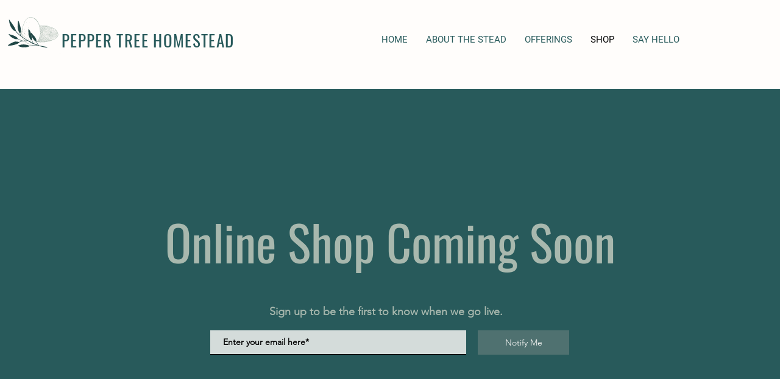

--- FILE ---
content_type: text/html; charset=UTF-8
request_url: https://www.peppertreehomestead.com/copy-of-rabbitry
body_size: 247512
content:
<!DOCTYPE html>
<html lang="en">
<head>
  
  <!-- SEO Tags -->
  <title>SHOP | My Site 3</title>
  <link rel="canonical" href="https://www.peppertreehomestead.com/copy-of-rabbitry"/>
  <meta property="og:title" content="SHOP | My Site 3"/>
  <meta property="og:url" content="https://www.peppertreehomestead.com/copy-of-rabbitry"/>
  <meta property="og:site_name" content="My Site 3"/>
  <meta property="og:type" content="website"/>
  <meta name="twitter:card" content="summary_large_image"/>
  <meta name="twitter:title" content="SHOP | My Site 3"/>

  
  <meta charset='utf-8'>
  <meta name="viewport" content="width=device-width, initial-scale=1" id="wixDesktopViewport" />
  <meta http-equiv="X-UA-Compatible" content="IE=edge">
  <meta name="generator" content="Wix.com Website Builder"/>

  <link rel="icon" sizes="192x192" href="https://static.parastorage.com/client/pfavico.ico" type="image/x-icon"/>
  <link rel="shortcut icon" href="https://static.parastorage.com/client/pfavico.ico" type="image/x-icon"/>
  <link rel="apple-touch-icon" href="https://static.parastorage.com/client/pfavico.ico" type="image/x-icon"/>

  <!-- Safari Pinned Tab Icon -->
  <!-- <link rel="mask-icon" href="https://static.parastorage.com/client/pfavico.ico"> -->

  <!-- Original trials -->
  


  <!-- Segmenter Polyfill -->
  <script>
    if (!window.Intl || !window.Intl.Segmenter) {
      (function() {
        var script = document.createElement('script');
        script.src = 'https://static.parastorage.com/unpkg/@formatjs/intl-segmenter@11.7.10/polyfill.iife.js';
        document.head.appendChild(script);
      })();
    }
  </script>

  <!-- Legacy Polyfills -->
  <script nomodule="" src="https://static.parastorage.com/unpkg/core-js-bundle@3.2.1/minified.js"></script>
  <script nomodule="" src="https://static.parastorage.com/unpkg/focus-within-polyfill@5.0.9/dist/focus-within-polyfill.js"></script>

  <!-- Performance API Polyfills -->
  <script>
  (function () {
    var noop = function noop() {};
    if ("performance" in window === false) {
      window.performance = {};
    }
    window.performance.mark = performance.mark || noop;
    window.performance.measure = performance.measure || noop;
    if ("now" in window.performance === false) {
      var nowOffset = Date.now();
      if (performance.timing && performance.timing.navigationStart) {
        nowOffset = performance.timing.navigationStart;
      }
      window.performance.now = function now() {
        return Date.now() - nowOffset;
      };
    }
  })();
  </script>

  <!-- Globals Definitions -->
  <script>
    (function () {
      var now = Date.now()
      window.initialTimestamps = {
        initialTimestamp: now,
        initialRequestTimestamp: Math.round(performance.timeOrigin ? performance.timeOrigin : now - performance.now())
      }

      window.thunderboltTag = "QA_READY"
      window.thunderboltVersion = "1.16788.0"
    })();
  </script>

  <!-- Essential Viewer Model -->
  <script type="application/json" id="wix-essential-viewer-model">{"fleetConfig":{"fleetName":"thunderbolt-seo-isolated-renderer","type":"Rollout","code":1},"mode":{"qa":false,"enableTestApi":false,"debug":false,"ssrIndicator":false,"ssrOnly":false,"siteAssetsFallback":"enable","versionIndicator":false},"componentsLibrariesTopology":[{"artifactId":"editor-elements","namespace":"wixui","url":"https:\/\/static.parastorage.com\/services\/editor-elements\/1.14858.0"},{"artifactId":"editor-elements","namespace":"dsgnsys","url":"https:\/\/static.parastorage.com\/services\/editor-elements\/1.14858.0"}],"siteFeaturesConfigs":{"sessionManager":{"isRunningInDifferentSiteContext":false}},"language":{"userLanguage":"en"},"siteAssets":{"clientTopology":{"mediaRootUrl":"https:\/\/static.wixstatic.com","scriptsUrl":"static.parastorage.com","staticMediaUrl":"https:\/\/static.wixstatic.com\/media","moduleRepoUrl":"https:\/\/static.parastorage.com\/unpkg","fileRepoUrl":"https:\/\/static.parastorage.com\/services","viewerAppsUrl":"https:\/\/viewer-apps.parastorage.com","viewerAssetsUrl":"https:\/\/viewer-assets.parastorage.com","siteAssetsUrl":"https:\/\/siteassets.parastorage.com","pageJsonServerUrls":["https:\/\/pages.parastorage.com","https:\/\/staticorigin.wixstatic.com","https:\/\/www.peppertreehomestead.com","https:\/\/fallback.wix.com\/wix-html-editor-pages-webapp\/page"],"pathOfTBModulesInFileRepoForFallback":"wix-thunderbolt\/dist\/"}},"siteFeatures":["accessibility","appMonitoring","assetsLoader","businessLogger","captcha","clickHandlerRegistrar","commonConfig","componentsLoader","componentsRegistry","consentPolicy","cyclicTabbing","domSelectors","dynamicPages","environmentWixCodeSdk","environment","lightbox","locationWixCodeSdk","mpaNavigation","navigationManager","navigationPhases","ooi","pages","panorama","protectedPages","renderer","reporter","routerFetch","router","scrollRestoration","seoWixCodeSdk","seo","sessionManager","siteMembersWixCodeSdk","siteMembers","siteScrollBlocker","siteWixCodeSdk","speculationRules","ssrCache","stores","structureApi","thunderboltInitializer","tpaCommons","translations","usedPlatformApis","warmupData","windowMessageRegistrar","windowWixCodeSdk","wixCustomElementComponent","wixEmbedsApi","componentsReact","platform"],"site":{"externalBaseUrl":"https:\/\/www.peppertreehomestead.com","isSEO":true},"media":{"staticMediaUrl":"https:\/\/static.wixstatic.com\/media","mediaRootUrl":"https:\/\/static.wixstatic.com\/","staticVideoUrl":"https:\/\/video.wixstatic.com\/"},"requestUrl":"https:\/\/www.peppertreehomestead.com\/copy-of-rabbitry","rollout":{"siteAssetsVersionsRollout":false,"isDACRollout":0,"isTBRollout":true},"commonConfig":{"brand":"wix","host":"VIEWER","bsi":"","consentPolicy":{},"consentPolicyHeader":{},"siteRevision":"4","branchId":"c502989b-6113-40c8-b10f-29396ac6f04f","renderingFlow":"NONE","language":"en","locale":"en-us"},"interactionSampleRatio":0.01,"dynamicModelUrl":"https:\/\/www.peppertreehomestead.com\/_api\/v2\/dynamicmodel","accessTokensUrl":"https:\/\/www.peppertreehomestead.com\/_api\/v1\/access-tokens","isExcludedFromSecurityExperiments":false,"experiments":{"specs.thunderbolt.hardenFetchAndXHR":true,"specs.thunderbolt.securityExperiments":true}}</script>
  <script>window.viewerModel = JSON.parse(document.getElementById('wix-essential-viewer-model').textContent)</script>

  <script>
    window.commonConfig = viewerModel.commonConfig
  </script>

  
  <!-- BEGIN handleAccessTokens bundle -->

  <script data-url="https://static.parastorage.com/services/wix-thunderbolt/dist/handleAccessTokens.inline.4f2f9a53.bundle.min.js">(()=>{"use strict";function e(e){let{context:o,property:r,value:n,enumerable:i=!0}=e,c=e.get,l=e.set;if(!r||void 0===n&&!c&&!l)return new Error("property and value are required");let a=o||globalThis,s=a?.[r],u={};if(void 0!==n)u.value=n;else{if(c){let e=t(c);e&&(u.get=e)}if(l){let e=t(l);e&&(u.set=e)}}let p={...u,enumerable:i||!1,configurable:!1};void 0!==n&&(p.writable=!1);try{Object.defineProperty(a,r,p)}catch(e){return e instanceof TypeError?s:e}return s}function t(e,t){return"function"==typeof e?e:!0===e?.async&&"function"==typeof e.func?t?async function(t){return e.func(t)}:async function(){return e.func()}:"function"==typeof e?.func?e.func:void 0}try{e({property:"strictDefine",value:e})}catch{}try{e({property:"defineStrictObject",value:r})}catch{}try{e({property:"defineStrictMethod",value:n})}catch{}var o=["toString","toLocaleString","valueOf","constructor","prototype"];function r(t){let{context:n,property:c,propertiesToExclude:l=[],skipPrototype:a=!1,hardenPrototypePropertiesToExclude:s=[]}=t;if(!c)return new Error("property is required");let u=(n||globalThis)[c],p={},f=i(n,c);u&&("object"==typeof u||"function"==typeof u)&&Reflect.ownKeys(u).forEach(t=>{if(!l.includes(t)&&!o.includes(t)){let o=i(u,t);if(o&&(o.writable||o.configurable)){let{value:r,get:n,set:i,enumerable:c=!1}=o,l={};void 0!==r?l.value=r:n?l.get=n:i&&(l.set=i);try{let o=e({context:u,property:t,...l,enumerable:c});p[t]=o}catch(e){if(!(e instanceof TypeError))throw e;try{p[t]=o.value||o.get||o.set}catch{}}}}});let d={originalObject:u,originalProperties:p};if(!a&&void 0!==u?.prototype){let e=r({context:u,property:"prototype",propertiesToExclude:s,skipPrototype:!0});e instanceof Error||(d.originalPrototype=e?.originalObject,d.originalPrototypeProperties=e?.originalProperties)}return e({context:n,property:c,value:u,enumerable:f?.enumerable}),d}function n(t,o){let r=(o||globalThis)[t],n=i(o||globalThis,t);return r&&n&&(n.writable||n.configurable)?(Object.freeze(r),e({context:globalThis,property:t,value:r})):r}function i(e,t){if(e&&t)try{return Reflect.getOwnPropertyDescriptor(e,t)}catch{return}}function c(e){if("string"!=typeof e)return e;try{return decodeURIComponent(e).toLowerCase().trim()}catch{return e.toLowerCase().trim()}}function l(e,t){let o="";if("string"==typeof e)o=e.split("=")[0]?.trim()||"";else{if(!e||"string"!=typeof e.name)return!1;o=e.name}return t.has(c(o)||"")}function a(e,t){let o;return o="string"==typeof e?e.split(";").map(e=>e.trim()).filter(e=>e.length>0):e||[],o.filter(e=>!l(e,t))}var s=null;function u(){return null===s&&(s=typeof Document>"u"?void 0:Object.getOwnPropertyDescriptor(Document.prototype,"cookie")),s}function p(t,o){if(!globalThis?.cookieStore)return;let r=globalThis.cookieStore.get.bind(globalThis.cookieStore),n=globalThis.cookieStore.getAll.bind(globalThis.cookieStore),i=globalThis.cookieStore.set.bind(globalThis.cookieStore),c=globalThis.cookieStore.delete.bind(globalThis.cookieStore);return e({context:globalThis.CookieStore.prototype,property:"get",value:async function(e){return l(("string"==typeof e?e:e.name)||"",t)?null:r.call(this,e)},enumerable:!0}),e({context:globalThis.CookieStore.prototype,property:"getAll",value:async function(){return a(await n.apply(this,Array.from(arguments)),t)},enumerable:!0}),e({context:globalThis.CookieStore.prototype,property:"set",value:async function(){let e=Array.from(arguments);if(!l(1===e.length?e[0].name:e[0],t))return i.apply(this,e);o&&console.warn(o)},enumerable:!0}),e({context:globalThis.CookieStore.prototype,property:"delete",value:async function(){let e=Array.from(arguments);if(!l(1===e.length?e[0].name:e[0],t))return c.apply(this,e)},enumerable:!0}),e({context:globalThis.cookieStore,property:"prototype",value:globalThis.CookieStore.prototype,enumerable:!1}),e({context:globalThis,property:"cookieStore",value:globalThis.cookieStore,enumerable:!0}),{get:r,getAll:n,set:i,delete:c}}var f=["TextEncoder","TextDecoder","XMLHttpRequestEventTarget","EventTarget","URL","JSON","Reflect","Object","Array","Map","Set","WeakMap","WeakSet","Promise","Symbol","Error"],d=["addEventListener","removeEventListener","dispatchEvent","encodeURI","encodeURIComponent","decodeURI","decodeURIComponent"];const y=(e,t)=>{try{const o=t?t.get.call(document):document.cookie;return o.split(";").map(e=>e.trim()).filter(t=>t?.startsWith(e))[0]?.split("=")[1]}catch(e){return""}},g=(e="",t="",o="/")=>`${e}=; ${t?`domain=${t};`:""} max-age=0; path=${o}; expires=Thu, 01 Jan 1970 00:00:01 GMT`;function m(){(function(){if("undefined"!=typeof window){const e=performance.getEntriesByType("navigation")[0];return"back_forward"===(e?.type||"")}return!1})()&&function(){const{counter:e}=function(){const e=b("getItem");if(e){const[t,o]=e.split("-"),r=o?parseInt(o,10):0;if(r>=3){const e=t?Number(t):0;if(Date.now()-e>6e4)return{counter:0}}return{counter:r}}return{counter:0}}();e<3?(!function(e=1){b("setItem",`${Date.now()}-${e}`)}(e+1),window.location.reload()):console.error("ATS: Max reload attempts reached")}()}function b(e,t){try{return sessionStorage[e]("reload",t||"")}catch(e){console.error("ATS: Error calling sessionStorage:",e)}}const h="client-session-bind",v="sec-fetch-unsupported",{experiments:w}=window.viewerModel,T=[h,"client-binding",v,"svSession","smSession","server-session-bind","wixSession2","wixSession3"].map(e=>e.toLowerCase()),{cookie:S}=function(t,o){let r=new Set(t);return e({context:document,property:"cookie",set:{func:e=>function(e,t,o,r){let n=u(),i=c(t.split(";")[0]||"")||"";[...o].every(e=>!i.startsWith(e.toLowerCase()))&&n?.set?n.set.call(e,t):r&&console.warn(r)}(document,e,r,o)},get:{func:()=>function(e,t){let o=u();if(!o?.get)throw new Error("Cookie descriptor or getter not available");return a(o.get.call(e),t).join("; ")}(document,r)},enumerable:!0}),{cookieStore:p(r,o),cookie:u()}}(T),k="tbReady",x="security_overrideGlobals",{experiments:E,siteFeaturesConfigs:C,accessTokensUrl:P}=window.viewerModel,R=P,M={},O=(()=>{const e=y(h,S);if(w["specs.thunderbolt.browserCacheReload"]){y(v,S)||e?b("removeItem"):m()}return(()=>{const e=g(h),t=g(h,location.hostname);S.set.call(document,e),S.set.call(document,t)})(),e})();O&&(M["client-binding"]=O);const D=fetch;addEventListener(k,function e(t){const{logger:o}=t.detail;try{window.tb.init({fetch:D,fetchHeaders:M})}catch(e){const t=new Error("TB003");o.meter(`${x}_${t.message}`,{paramsOverrides:{errorType:x,eventString:t.message}}),window?.viewerModel?.mode.debug&&console.error(e)}finally{removeEventListener(k,e)}}),E["specs.thunderbolt.hardenFetchAndXHR"]||(window.fetchDynamicModel=()=>C.sessionManager.isRunningInDifferentSiteContext?Promise.resolve({}):fetch(R,{credentials:"same-origin",headers:M}).then(function(e){if(!e.ok)throw new Error(`[${e.status}]${e.statusText}`);return e.json()}),window.dynamicModelPromise=window.fetchDynamicModel())})();
//# sourceMappingURL=https://static.parastorage.com/services/wix-thunderbolt/dist/handleAccessTokens.inline.4f2f9a53.bundle.min.js.map</script>

<!-- END handleAccessTokens bundle -->

<!-- BEGIN overrideGlobals bundle -->

<script data-url="https://static.parastorage.com/services/wix-thunderbolt/dist/overrideGlobals.inline.ec13bfcf.bundle.min.js">(()=>{"use strict";function e(e){let{context:r,property:o,value:n,enumerable:i=!0}=e,c=e.get,a=e.set;if(!o||void 0===n&&!c&&!a)return new Error("property and value are required");let l=r||globalThis,u=l?.[o],s={};if(void 0!==n)s.value=n;else{if(c){let e=t(c);e&&(s.get=e)}if(a){let e=t(a);e&&(s.set=e)}}let p={...s,enumerable:i||!1,configurable:!1};void 0!==n&&(p.writable=!1);try{Object.defineProperty(l,o,p)}catch(e){return e instanceof TypeError?u:e}return u}function t(e,t){return"function"==typeof e?e:!0===e?.async&&"function"==typeof e.func?t?async function(t){return e.func(t)}:async function(){return e.func()}:"function"==typeof e?.func?e.func:void 0}try{e({property:"strictDefine",value:e})}catch{}try{e({property:"defineStrictObject",value:o})}catch{}try{e({property:"defineStrictMethod",value:n})}catch{}var r=["toString","toLocaleString","valueOf","constructor","prototype"];function o(t){let{context:n,property:c,propertiesToExclude:a=[],skipPrototype:l=!1,hardenPrototypePropertiesToExclude:u=[]}=t;if(!c)return new Error("property is required");let s=(n||globalThis)[c],p={},f=i(n,c);s&&("object"==typeof s||"function"==typeof s)&&Reflect.ownKeys(s).forEach(t=>{if(!a.includes(t)&&!r.includes(t)){let r=i(s,t);if(r&&(r.writable||r.configurable)){let{value:o,get:n,set:i,enumerable:c=!1}=r,a={};void 0!==o?a.value=o:n?a.get=n:i&&(a.set=i);try{let r=e({context:s,property:t,...a,enumerable:c});p[t]=r}catch(e){if(!(e instanceof TypeError))throw e;try{p[t]=r.value||r.get||r.set}catch{}}}}});let d={originalObject:s,originalProperties:p};if(!l&&void 0!==s?.prototype){let e=o({context:s,property:"prototype",propertiesToExclude:u,skipPrototype:!0});e instanceof Error||(d.originalPrototype=e?.originalObject,d.originalPrototypeProperties=e?.originalProperties)}return e({context:n,property:c,value:s,enumerable:f?.enumerable}),d}function n(t,r){let o=(r||globalThis)[t],n=i(r||globalThis,t);return o&&n&&(n.writable||n.configurable)?(Object.freeze(o),e({context:globalThis,property:t,value:o})):o}function i(e,t){if(e&&t)try{return Reflect.getOwnPropertyDescriptor(e,t)}catch{return}}function c(e){if("string"!=typeof e)return e;try{return decodeURIComponent(e).toLowerCase().trim()}catch{return e.toLowerCase().trim()}}function a(e,t){return e instanceof Headers?e.forEach((r,o)=>{l(o,t)||e.delete(o)}):Object.keys(e).forEach(r=>{l(r,t)||delete e[r]}),e}function l(e,t){return!t.has(c(e)||"")}function u(e,t){let r=!0,o=function(e){let t,r;if(globalThis.Request&&e instanceof Request)t=e.url;else{if("function"!=typeof e?.toString)throw new Error("Unsupported type for url");t=e.toString()}try{return new URL(t).pathname}catch{return r=t.replace(/#.+/gi,"").split("?").shift(),r.startsWith("/")?r:`/${r}`}}(e),n=c(o);return n&&t.some(e=>n.includes(e))&&(r=!1),r}function s(t,r,o){let n=fetch,i=XMLHttpRequest,c=new Set(r);function s(){let e=new i,r=e.open,n=e.setRequestHeader;return e.open=function(){let n=Array.from(arguments),i=n[1];if(n.length<2||u(i,t))return r.apply(e,n);throw new Error(o||`Request not allowed for path ${i}`)},e.setRequestHeader=function(t,r){l(decodeURIComponent(t),c)&&n.call(e,t,r)},e}return e({property:"fetch",value:function(){let e=function(e,t){return globalThis.Request&&e[0]instanceof Request&&e[0]?.headers?a(e[0].headers,t):e[1]?.headers&&a(e[1].headers,t),e}(arguments,c);return u(arguments[0],t)?n.apply(globalThis,Array.from(e)):new Promise((e,t)=>{t(new Error(o||`Request not allowed for path ${arguments[0]}`))})},enumerable:!0}),e({property:"XMLHttpRequest",value:s,enumerable:!0}),Object.keys(i).forEach(e=>{s[e]=i[e]}),{fetch:n,XMLHttpRequest:i}}var p=["TextEncoder","TextDecoder","XMLHttpRequestEventTarget","EventTarget","URL","JSON","Reflect","Object","Array","Map","Set","WeakMap","WeakSet","Promise","Symbol","Error"],f=["addEventListener","removeEventListener","dispatchEvent","encodeURI","encodeURIComponent","decodeURI","decodeURIComponent"];const d=function(){let t=globalThis.open,r=document.open;function o(e,r,o){let n="string"!=typeof e,i=t.call(window,e,r,o);return n||e&&function(e){return e.startsWith("//")&&/(?:[a-z0-9](?:[a-z0-9-]{0,61}[a-z0-9])?\.)+[a-z0-9][a-z0-9-]{0,61}[a-z0-9]/g.test(`${location.protocol}:${e}`)&&(e=`${location.protocol}${e}`),!e.startsWith("http")||new URL(e).hostname===location.hostname}(e)?{}:i}return e({property:"open",value:o,context:globalThis,enumerable:!0}),e({property:"open",value:function(e,t,n){return e?o(e,t,n):r.call(document,e||"",t||"",n||"")},context:document,enumerable:!0}),{open:t,documentOpen:r}},y=function(){let t=document.createElement,r=Element.prototype.setAttribute,o=Element.prototype.setAttributeNS;return e({property:"createElement",context:document,value:function(n,i){let a=t.call(document,n,i);if("iframe"===c(n)){e({property:"srcdoc",context:a,get:()=>"",set:()=>{console.warn("`srcdoc` is not allowed in iframe elements.")}});let t=function(e,t){"srcdoc"!==e.toLowerCase()?r.call(a,e,t):console.warn("`srcdoc` attribute is not allowed to be set.")},n=function(e,t,r){"srcdoc"!==t.toLowerCase()?o.call(a,e,t,r):console.warn("`srcdoc` attribute is not allowed to be set.")};a.setAttribute=t,a.setAttributeNS=n}return a},enumerable:!0}),{createElement:t,setAttribute:r,setAttributeNS:o}},m=["client-binding"],b=["/_api/v1/access-tokens","/_api/v2/dynamicmodel","/_api/one-app-session-web/v3/businesses"],h=function(){let t=setTimeout,r=setInterval;return o("setTimeout",0,globalThis),o("setInterval",0,globalThis),{setTimeout:t,setInterval:r};function o(t,r,o){let n=o||globalThis,i=n[t];if(!i||"function"!=typeof i)throw new Error(`Function ${t} not found or is not a function`);e({property:t,value:function(){let e=Array.from(arguments);if("string"!=typeof e[r])return i.apply(n,e);console.warn(`Calling ${t} with a String Argument at index ${r} is not allowed`)},context:o,enumerable:!0})}},v=function(){if(navigator&&"serviceWorker"in navigator){let t=navigator.serviceWorker.register;return e({context:navigator.serviceWorker,property:"register",value:function(){console.log("Service worker registration is not allowed")},enumerable:!0}),{register:t}}return{}};performance.mark("overrideGlobals started");const{isExcludedFromSecurityExperiments:g,experiments:w}=window.viewerModel,E=!g&&w["specs.thunderbolt.securityExperiments"];try{d(),E&&y(),w["specs.thunderbolt.hardenFetchAndXHR"]&&E&&s(b,m),v(),(e=>{let t=[],r=[];r=r.concat(["TextEncoder","TextDecoder"]),e&&(r=r.concat(["XMLHttpRequestEventTarget","EventTarget"])),r=r.concat(["URL","JSON"]),e&&(t=t.concat(["addEventListener","removeEventListener"])),t=t.concat(["encodeURI","encodeURIComponent","decodeURI","decodeURIComponent"]),r=r.concat(["String","Number"]),e&&r.push("Object"),r=r.concat(["Reflect"]),t.forEach(e=>{n(e),["addEventListener","removeEventListener"].includes(e)&&n(e,document)}),r.forEach(e=>{o({property:e})})})(E),E&&h()}catch(e){window?.viewerModel?.mode.debug&&console.error(e);const t=new Error("TB006");window.fedops?.reportError(t,"security_overrideGlobals"),window.Sentry?window.Sentry.captureException(t):globalThis.defineStrictProperty("sentryBuffer",[t],window,!1)}performance.mark("overrideGlobals ended")})();
//# sourceMappingURL=https://static.parastorage.com/services/wix-thunderbolt/dist/overrideGlobals.inline.ec13bfcf.bundle.min.js.map</script>

<!-- END overrideGlobals bundle -->


  
  <script>
    window.commonConfig = viewerModel.commonConfig

	
  </script>

  <!-- Initial CSS -->
  <style data-url="https://static.parastorage.com/services/wix-thunderbolt/dist/main.347af09f.min.css">@keyframes slide-horizontal-new{0%{transform:translateX(100%)}}@keyframes slide-horizontal-old{80%{opacity:1}to{opacity:0;transform:translateX(-100%)}}@keyframes slide-vertical-new{0%{transform:translateY(-100%)}}@keyframes slide-vertical-old{80%{opacity:1}to{opacity:0;transform:translateY(100%)}}@keyframes out-in-new{0%{opacity:0}}@keyframes out-in-old{to{opacity:0}}:root:active-view-transition{view-transition-name:none}::view-transition{pointer-events:none}:root:active-view-transition::view-transition-new(page-group),:root:active-view-transition::view-transition-old(page-group){animation-duration:.6s;cursor:wait;pointer-events:all}:root:active-view-transition-type(SlideHorizontal)::view-transition-old(page-group){animation:slide-horizontal-old .6s cubic-bezier(.83,0,.17,1) forwards;mix-blend-mode:normal}:root:active-view-transition-type(SlideHorizontal)::view-transition-new(page-group){animation:slide-horizontal-new .6s cubic-bezier(.83,0,.17,1) backwards;mix-blend-mode:normal}:root:active-view-transition-type(SlideVertical)::view-transition-old(page-group){animation:slide-vertical-old .6s cubic-bezier(.83,0,.17,1) forwards;mix-blend-mode:normal}:root:active-view-transition-type(SlideVertical)::view-transition-new(page-group){animation:slide-vertical-new .6s cubic-bezier(.83,0,.17,1) backwards;mix-blend-mode:normal}:root:active-view-transition-type(OutIn)::view-transition-old(page-group){animation:out-in-old .35s cubic-bezier(.22,1,.36,1) forwards}:root:active-view-transition-type(OutIn)::view-transition-new(page-group){animation:out-in-new .35s cubic-bezier(.64,0,.78,0) .35s backwards}@media(prefers-reduced-motion:reduce){::view-transition-group(*),::view-transition-new(*),::view-transition-old(*){animation:none!important}}body,html{background:transparent;border:0;margin:0;outline:0;padding:0;vertical-align:baseline}body{--scrollbar-width:0px;font-family:Arial,Helvetica,sans-serif;font-size:10px}body,html{height:100%}body{overflow-x:auto;overflow-y:scroll}body:not(.responsive) #site-root{min-width:var(--site-width);width:100%}body:not([data-js-loaded]) [data-hide-prejs]{visibility:hidden}interact-element{display:contents}#SITE_CONTAINER{position:relative}:root{--one-unit:1vw;--section-max-width:9999px;--spx-stopper-max:9999px;--spx-stopper-min:0px;--browser-zoom:1}@supports(-webkit-appearance:none) and (stroke-color:transparent){:root{--safari-sticky-fix:opacity;--experimental-safari-sticky-fix:translateZ(0)}}@supports(container-type:inline-size){:root{--one-unit:1cqw}}[id^=oldHoverBox-]{mix-blend-mode:plus-lighter;transition:opacity .5s ease,visibility .5s ease}[data-mesh-id$=inlineContent-gridContainer]:has(>[id^=oldHoverBox-]){isolation:isolate}</style>
<style data-url="https://static.parastorage.com/services/wix-thunderbolt/dist/main.renderer.9cb0985f.min.css">a,abbr,acronym,address,applet,b,big,blockquote,button,caption,center,cite,code,dd,del,dfn,div,dl,dt,em,fieldset,font,footer,form,h1,h2,h3,h4,h5,h6,header,i,iframe,img,ins,kbd,label,legend,li,nav,object,ol,p,pre,q,s,samp,section,small,span,strike,strong,sub,sup,table,tbody,td,tfoot,th,thead,title,tr,tt,u,ul,var{background:transparent;border:0;margin:0;outline:0;padding:0;vertical-align:baseline}input,select,textarea{box-sizing:border-box;font-family:Helvetica,Arial,sans-serif}ol,ul{list-style:none}blockquote,q{quotes:none}ins{text-decoration:none}del{text-decoration:line-through}table{border-collapse:collapse;border-spacing:0}a{cursor:pointer;text-decoration:none}.testStyles{overflow-y:hidden}.reset-button{-webkit-appearance:none;background:none;border:0;color:inherit;font:inherit;line-height:normal;outline:0;overflow:visible;padding:0;-webkit-user-select:none;-moz-user-select:none;-ms-user-select:none}:focus{outline:none}body.device-mobile-optimized:not(.disable-site-overflow){overflow-x:hidden;overflow-y:scroll}body.device-mobile-optimized:not(.responsive) #SITE_CONTAINER{margin-left:auto;margin-right:auto;overflow-x:visible;position:relative;width:320px}body.device-mobile-optimized:not(.responsive):not(.blockSiteScrolling) #SITE_CONTAINER{margin-top:0}body.device-mobile-optimized>*{max-width:100%!important}body.device-mobile-optimized #site-root{overflow-x:hidden;overflow-y:hidden}@supports(overflow:clip){body.device-mobile-optimized #site-root{overflow-x:clip;overflow-y:clip}}body.device-mobile-non-optimized #SITE_CONTAINER #site-root{overflow-x:clip;overflow-y:clip}body.device-mobile-non-optimized.fullScreenMode{background-color:#5f6360}body.device-mobile-non-optimized.fullScreenMode #MOBILE_ACTIONS_MENU,body.device-mobile-non-optimized.fullScreenMode #SITE_BACKGROUND,body.device-mobile-non-optimized.fullScreenMode #site-root,body.fullScreenMode #WIX_ADS{visibility:hidden}body.fullScreenMode{overflow-x:hidden!important;overflow-y:hidden!important}body.fullScreenMode.device-mobile-optimized #TINY_MENU{opacity:0;pointer-events:none}body.fullScreenMode-scrollable.device-mobile-optimized{overflow-x:hidden!important;overflow-y:auto!important}body.fullScreenMode-scrollable.device-mobile-optimized #masterPage,body.fullScreenMode-scrollable.device-mobile-optimized #site-root{overflow-x:hidden!important;overflow-y:hidden!important}body.fullScreenMode-scrollable.device-mobile-optimized #SITE_BACKGROUND,body.fullScreenMode-scrollable.device-mobile-optimized #masterPage{height:auto!important}body.fullScreenMode-scrollable.device-mobile-optimized #masterPage.mesh-layout{height:0!important}body.blockSiteScrolling,body.siteScrollingBlocked{position:fixed;width:100%}body.blockSiteScrolling #SITE_CONTAINER{margin-top:calc(var(--blocked-site-scroll-margin-top)*-1)}#site-root{margin:0 auto;min-height:100%;position:relative;top:var(--wix-ads-height)}#site-root img:not([src]){visibility:hidden}#site-root svg img:not([src]){visibility:visible}.auto-generated-link{color:inherit}#SCROLL_TO_BOTTOM,#SCROLL_TO_TOP{height:0}.has-click-trigger{cursor:pointer}.fullScreenOverlay{bottom:0;display:flex;justify-content:center;left:0;overflow-y:hidden;position:fixed;right:0;top:-60px;z-index:1005}.fullScreenOverlay>.fullScreenOverlayContent{bottom:0;left:0;margin:0 auto;overflow:hidden;position:absolute;right:0;top:60px;transform:translateZ(0)}[data-mesh-id$=centeredContent],[data-mesh-id$=form],[data-mesh-id$=inlineContent]{pointer-events:none;position:relative}[data-mesh-id$=-gridWrapper],[data-mesh-id$=-rotated-wrapper]{pointer-events:none}[data-mesh-id$=-gridContainer]>*,[data-mesh-id$=-rotated-wrapper]>*,[data-mesh-id$=inlineContent]>:not([data-mesh-id$=-gridContainer]){pointer-events:auto}.device-mobile-optimized #masterPage.mesh-layout #SOSP_CONTAINER_CUSTOM_ID{grid-area:2/1/3/2;-ms-grid-row:2;position:relative}#masterPage.mesh-layout{-ms-grid-rows:max-content max-content min-content max-content;-ms-grid-columns:100%;align-items:start;display:-ms-grid;display:grid;grid-template-columns:100%;grid-template-rows:max-content max-content min-content max-content;justify-content:stretch}#masterPage.mesh-layout #PAGES_CONTAINER,#masterPage.mesh-layout #SITE_FOOTER-placeholder,#masterPage.mesh-layout #SITE_FOOTER_WRAPPER,#masterPage.mesh-layout #SITE_HEADER-placeholder,#masterPage.mesh-layout #SITE_HEADER_WRAPPER,#masterPage.mesh-layout #SOSP_CONTAINER_CUSTOM_ID[data-state~=mobileView],#masterPage.mesh-layout #soapAfterPagesContainer,#masterPage.mesh-layout #soapBeforePagesContainer{-ms-grid-row-align:start;-ms-grid-column-align:start;-ms-grid-column:1}#masterPage.mesh-layout #SITE_HEADER-placeholder,#masterPage.mesh-layout #SITE_HEADER_WRAPPER{grid-area:1/1/2/2;-ms-grid-row:1}#masterPage.mesh-layout #PAGES_CONTAINER,#masterPage.mesh-layout #soapAfterPagesContainer,#masterPage.mesh-layout #soapBeforePagesContainer{grid-area:3/1/4/2;-ms-grid-row:3}#masterPage.mesh-layout #soapAfterPagesContainer,#masterPage.mesh-layout #soapBeforePagesContainer{width:100%}#masterPage.mesh-layout #PAGES_CONTAINER{align-self:stretch}#masterPage.mesh-layout main#PAGES_CONTAINER{display:block}#masterPage.mesh-layout #SITE_FOOTER-placeholder,#masterPage.mesh-layout #SITE_FOOTER_WRAPPER{grid-area:4/1/5/2;-ms-grid-row:4}#masterPage.mesh-layout #SITE_PAGES,#masterPage.mesh-layout [data-mesh-id=PAGES_CONTAINERcenteredContent],#masterPage.mesh-layout [data-mesh-id=PAGES_CONTAINERinlineContent]{height:100%}#masterPage.mesh-layout.desktop>*{width:100%}#masterPage.mesh-layout #PAGES_CONTAINER,#masterPage.mesh-layout #SITE_FOOTER,#masterPage.mesh-layout #SITE_FOOTER_WRAPPER,#masterPage.mesh-layout #SITE_HEADER,#masterPage.mesh-layout #SITE_HEADER_WRAPPER,#masterPage.mesh-layout #SITE_PAGES,#masterPage.mesh-layout #masterPageinlineContent{position:relative}#masterPage.mesh-layout #SITE_HEADER{grid-area:1/1/2/2}#masterPage.mesh-layout #SITE_FOOTER{grid-area:4/1/5/2}#masterPage.mesh-layout.overflow-x-clip #SITE_FOOTER,#masterPage.mesh-layout.overflow-x-clip #SITE_HEADER{overflow-x:clip}[data-z-counter]{z-index:0}[data-z-counter="0"]{z-index:auto}.wixSiteProperties{-webkit-font-smoothing:antialiased;-moz-osx-font-smoothing:grayscale}:root{--wst-button-color-fill-primary:rgb(var(--color_48));--wst-button-color-border-primary:rgb(var(--color_49));--wst-button-color-text-primary:rgb(var(--color_50));--wst-button-color-fill-primary-hover:rgb(var(--color_51));--wst-button-color-border-primary-hover:rgb(var(--color_52));--wst-button-color-text-primary-hover:rgb(var(--color_53));--wst-button-color-fill-primary-disabled:rgb(var(--color_54));--wst-button-color-border-primary-disabled:rgb(var(--color_55));--wst-button-color-text-primary-disabled:rgb(var(--color_56));--wst-button-color-fill-secondary:rgb(var(--color_57));--wst-button-color-border-secondary:rgb(var(--color_58));--wst-button-color-text-secondary:rgb(var(--color_59));--wst-button-color-fill-secondary-hover:rgb(var(--color_60));--wst-button-color-border-secondary-hover:rgb(var(--color_61));--wst-button-color-text-secondary-hover:rgb(var(--color_62));--wst-button-color-fill-secondary-disabled:rgb(var(--color_63));--wst-button-color-border-secondary-disabled:rgb(var(--color_64));--wst-button-color-text-secondary-disabled:rgb(var(--color_65));--wst-color-fill-base-1:rgb(var(--color_36));--wst-color-fill-base-2:rgb(var(--color_37));--wst-color-fill-base-shade-1:rgb(var(--color_38));--wst-color-fill-base-shade-2:rgb(var(--color_39));--wst-color-fill-base-shade-3:rgb(var(--color_40));--wst-color-fill-accent-1:rgb(var(--color_41));--wst-color-fill-accent-2:rgb(var(--color_42));--wst-color-fill-accent-3:rgb(var(--color_43));--wst-color-fill-accent-4:rgb(var(--color_44));--wst-color-fill-background-primary:rgb(var(--color_11));--wst-color-fill-background-secondary:rgb(var(--color_12));--wst-color-text-primary:rgb(var(--color_15));--wst-color-text-secondary:rgb(var(--color_14));--wst-color-action:rgb(var(--color_18));--wst-color-disabled:rgb(var(--color_39));--wst-color-title:rgb(var(--color_45));--wst-color-subtitle:rgb(var(--color_46));--wst-color-line:rgb(var(--color_47));--wst-font-style-h2:var(--font_2);--wst-font-style-h3:var(--font_3);--wst-font-style-h4:var(--font_4);--wst-font-style-h5:var(--font_5);--wst-font-style-h6:var(--font_6);--wst-font-style-body-large:var(--font_7);--wst-font-style-body-medium:var(--font_8);--wst-font-style-body-small:var(--font_9);--wst-font-style-body-x-small:var(--font_10);--wst-color-custom-1:rgb(var(--color_13));--wst-color-custom-2:rgb(var(--color_16));--wst-color-custom-3:rgb(var(--color_17));--wst-color-custom-4:rgb(var(--color_19));--wst-color-custom-5:rgb(var(--color_20));--wst-color-custom-6:rgb(var(--color_21));--wst-color-custom-7:rgb(var(--color_22));--wst-color-custom-8:rgb(var(--color_23));--wst-color-custom-9:rgb(var(--color_24));--wst-color-custom-10:rgb(var(--color_25));--wst-color-custom-11:rgb(var(--color_26));--wst-color-custom-12:rgb(var(--color_27));--wst-color-custom-13:rgb(var(--color_28));--wst-color-custom-14:rgb(var(--color_29));--wst-color-custom-15:rgb(var(--color_30));--wst-color-custom-16:rgb(var(--color_31));--wst-color-custom-17:rgb(var(--color_32));--wst-color-custom-18:rgb(var(--color_33));--wst-color-custom-19:rgb(var(--color_34));--wst-color-custom-20:rgb(var(--color_35))}.wix-presets-wrapper{display:contents}</style>

  <meta name="format-detection" content="telephone=no">
  <meta name="skype_toolbar" content="skype_toolbar_parser_compatible">
  
  

  

  

  <!-- head performance data start -->
  
  <!-- head performance data end -->
  

    


    
<style data-href="https://static.parastorage.com/services/editor-elements-library/dist/thunderbolt/rb_wixui.thunderbolt_bootstrap.a1b00b19.min.css">.cwL6XW{cursor:pointer}.sNF2R0{opacity:0}.hLoBV3{transition:opacity var(--transition-duration) cubic-bezier(.37,0,.63,1)}.Rdf41z,.hLoBV3{opacity:1}.ftlZWo{transition:opacity var(--transition-duration) cubic-bezier(.37,0,.63,1)}.ATGlOr,.ftlZWo{opacity:0}.KQSXD0{transition:opacity var(--transition-duration) cubic-bezier(.64,0,.78,0)}.KQSXD0,.pagQKE{opacity:1}._6zG5H{opacity:0;transition:opacity var(--transition-duration) cubic-bezier(.22,1,.36,1)}.BB49uC{transform:translateX(100%)}.j9xE1V{transition:transform var(--transition-duration) cubic-bezier(.87,0,.13,1)}.ICs7Rs,.j9xE1V{transform:translateX(0)}.DxijZJ{transition:transform var(--transition-duration) cubic-bezier(.87,0,.13,1)}.B5kjYq,.DxijZJ{transform:translateX(-100%)}.cJijIV{transition:transform var(--transition-duration) cubic-bezier(.87,0,.13,1)}.cJijIV,.hOxaWM{transform:translateX(0)}.T9p3fN{transform:translateX(100%);transition:transform var(--transition-duration) cubic-bezier(.87,0,.13,1)}.qDxYJm{transform:translateY(100%)}.aA9V0P{transition:transform var(--transition-duration) cubic-bezier(.87,0,.13,1)}.YPXPAS,.aA9V0P{transform:translateY(0)}.Xf2zsA{transition:transform var(--transition-duration) cubic-bezier(.87,0,.13,1)}.Xf2zsA,.y7Kt7s{transform:translateY(-100%)}.EeUgMu{transition:transform var(--transition-duration) cubic-bezier(.87,0,.13,1)}.EeUgMu,.fdHrtm{transform:translateY(0)}.WIFaG4{transform:translateY(100%);transition:transform var(--transition-duration) cubic-bezier(.87,0,.13,1)}body:not(.responsive) .JsJXaX{overflow-x:clip}:root:active-view-transition .JsJXaX{view-transition-name:page-group}.AnQkDU{display:grid;grid-template-columns:1fr;grid-template-rows:1fr;height:100%}.AnQkDU>div{align-self:stretch!important;grid-area:1/1/2/2;justify-self:stretch!important}.StylableButton2545352419__root{-archetype:box;border:none;box-sizing:border-box;cursor:pointer;display:block;height:100%;min-height:10px;min-width:10px;padding:0;touch-action:manipulation;width:100%}.StylableButton2545352419__root[disabled]{pointer-events:none}.StylableButton2545352419__root:not(:hover):not([disabled]).StylableButton2545352419--hasBackgroundColor{background-color:var(--corvid-background-color)!important}.StylableButton2545352419__root:hover:not([disabled]).StylableButton2545352419--hasHoverBackgroundColor{background-color:var(--corvid-hover-background-color)!important}.StylableButton2545352419__root:not(:hover)[disabled].StylableButton2545352419--hasDisabledBackgroundColor{background-color:var(--corvid-disabled-background-color)!important}.StylableButton2545352419__root:not(:hover):not([disabled]).StylableButton2545352419--hasBorderColor{border-color:var(--corvid-border-color)!important}.StylableButton2545352419__root:hover:not([disabled]).StylableButton2545352419--hasHoverBorderColor{border-color:var(--corvid-hover-border-color)!important}.StylableButton2545352419__root:not(:hover)[disabled].StylableButton2545352419--hasDisabledBorderColor{border-color:var(--corvid-disabled-border-color)!important}.StylableButton2545352419__root.StylableButton2545352419--hasBorderRadius{border-radius:var(--corvid-border-radius)!important}.StylableButton2545352419__root.StylableButton2545352419--hasBorderWidth{border-width:var(--corvid-border-width)!important}.StylableButton2545352419__root:not(:hover):not([disabled]).StylableButton2545352419--hasColor,.StylableButton2545352419__root:not(:hover):not([disabled]).StylableButton2545352419--hasColor .StylableButton2545352419__label{color:var(--corvid-color)!important}.StylableButton2545352419__root:hover:not([disabled]).StylableButton2545352419--hasHoverColor,.StylableButton2545352419__root:hover:not([disabled]).StylableButton2545352419--hasHoverColor .StylableButton2545352419__label{color:var(--corvid-hover-color)!important}.StylableButton2545352419__root:not(:hover)[disabled].StylableButton2545352419--hasDisabledColor,.StylableButton2545352419__root:not(:hover)[disabled].StylableButton2545352419--hasDisabledColor .StylableButton2545352419__label{color:var(--corvid-disabled-color)!important}.StylableButton2545352419__link{-archetype:box;box-sizing:border-box;color:#000;text-decoration:none}.StylableButton2545352419__container{align-items:center;display:flex;flex-basis:auto;flex-direction:row;flex-grow:1;height:100%;justify-content:center;overflow:hidden;transition:all .2s ease,visibility 0s;width:100%}.StylableButton2545352419__label{-archetype:text;-controller-part-type:LayoutChildDisplayDropdown,LayoutFlexChildSpacing(first);max-width:100%;min-width:1.8em;overflow:hidden;text-align:center;text-overflow:ellipsis;transition:inherit;white-space:nowrap}.StylableButton2545352419__root.StylableButton2545352419--isMaxContent .StylableButton2545352419__label{text-overflow:unset}.StylableButton2545352419__root.StylableButton2545352419--isWrapText .StylableButton2545352419__label{min-width:10px;overflow-wrap:break-word;white-space:break-spaces;word-break:break-word}.StylableButton2545352419__icon{-archetype:icon;-controller-part-type:LayoutChildDisplayDropdown,LayoutFlexChildSpacing(last);flex-shrink:0;height:50px;min-width:1px;transition:inherit}.StylableButton2545352419__icon.StylableButton2545352419--override{display:block!important}.StylableButton2545352419__icon svg,.StylableButton2545352419__icon>span{display:flex;height:inherit;width:inherit}.StylableButton2545352419__root:not(:hover):not([disalbed]).StylableButton2545352419--hasIconColor .StylableButton2545352419__icon svg{fill:var(--corvid-icon-color)!important;stroke:var(--corvid-icon-color)!important}.StylableButton2545352419__root:hover:not([disabled]).StylableButton2545352419--hasHoverIconColor .StylableButton2545352419__icon svg{fill:var(--corvid-hover-icon-color)!important;stroke:var(--corvid-hover-icon-color)!important}.StylableButton2545352419__root:not(:hover)[disabled].StylableButton2545352419--hasDisabledIconColor .StylableButton2545352419__icon svg{fill:var(--corvid-disabled-icon-color)!important;stroke:var(--corvid-disabled-icon-color)!important}.aeyn4z{bottom:0;left:0;position:absolute;right:0;top:0}.qQrFOK{cursor:pointer}.VDJedC{-webkit-tap-highlight-color:rgba(0,0,0,0);fill:var(--corvid-fill-color,var(--fill));fill-opacity:var(--fill-opacity);stroke:var(--corvid-stroke-color,var(--stroke));stroke-opacity:var(--stroke-opacity);stroke-width:var(--stroke-width);filter:var(--drop-shadow,none);opacity:var(--opacity);transform:var(--flip)}.VDJedC,.VDJedC svg{bottom:0;left:0;position:absolute;right:0;top:0}.VDJedC svg{height:var(--svg-calculated-height,100%);margin:auto;padding:var(--svg-calculated-padding,0);width:var(--svg-calculated-width,100%)}.VDJedC svg:not([data-type=ugc]){overflow:visible}.l4CAhn *{vector-effect:non-scaling-stroke}.Z_l5lU{-webkit-text-size-adjust:100%;-moz-text-size-adjust:100%;text-size-adjust:100%}ol.font_100,ul.font_100{color:#080808;font-family:"Arial, Helvetica, sans-serif",serif;font-size:10px;font-style:normal;font-variant:normal;font-weight:400;letter-spacing:normal;line-height:normal;margin:0;text-decoration:none}ol.font_100 li,ul.font_100 li{margin-bottom:12px}ol.wix-list-text-align,ul.wix-list-text-align{list-style-position:inside}ol.wix-list-text-align h1,ol.wix-list-text-align h2,ol.wix-list-text-align h3,ol.wix-list-text-align h4,ol.wix-list-text-align h5,ol.wix-list-text-align h6,ol.wix-list-text-align p,ul.wix-list-text-align h1,ul.wix-list-text-align h2,ul.wix-list-text-align h3,ul.wix-list-text-align h4,ul.wix-list-text-align h5,ul.wix-list-text-align h6,ul.wix-list-text-align p{display:inline}.HQSswv{cursor:pointer}.yi6otz{clip:rect(0 0 0 0);border:0;height:1px;margin:-1px;overflow:hidden;padding:0;position:absolute;width:1px}.zQ9jDz [data-attr-richtext-marker=true]{display:block}.zQ9jDz [data-attr-richtext-marker=true] table{border-collapse:collapse;margin:15px 0;width:100%}.zQ9jDz [data-attr-richtext-marker=true] table td{padding:12px;position:relative}.zQ9jDz [data-attr-richtext-marker=true] table td:after{border-bottom:1px solid currentColor;border-left:1px solid currentColor;bottom:0;content:"";left:0;opacity:.2;position:absolute;right:0;top:0}.zQ9jDz [data-attr-richtext-marker=true] table tr td:last-child:after{border-right:1px solid currentColor}.zQ9jDz [data-attr-richtext-marker=true] table tr:first-child td:after{border-top:1px solid currentColor}@supports(-webkit-appearance:none) and (stroke-color:transparent){.qvSjx3>*>:first-child{vertical-align:top}}@supports(-webkit-touch-callout:none){.qvSjx3>*>:first-child{vertical-align:top}}.LkZBpT :is(p,h1,h2,h3,h4,h5,h6,ul,ol,span[data-attr-richtext-marker],blockquote,div) [class$=rich-text__text],.LkZBpT :is(p,h1,h2,h3,h4,h5,h6,ul,ol,span[data-attr-richtext-marker],blockquote,div)[class$=rich-text__text]{color:var(--corvid-color,currentColor)}.LkZBpT :is(p,h1,h2,h3,h4,h5,h6,ul,ol,span[data-attr-richtext-marker],blockquote,div) span[style*=color]{color:var(--corvid-color,currentColor)!important}.Kbom4H{direction:var(--text-direction);min-height:var(--min-height);min-width:var(--min-width)}.Kbom4H .upNqi2{word-wrap:break-word;height:100%;overflow-wrap:break-word;position:relative;width:100%}.Kbom4H .upNqi2 ul{list-style:disc inside}.Kbom4H .upNqi2 li{margin-bottom:12px}.MMl86N blockquote,.MMl86N div,.MMl86N h1,.MMl86N h2,.MMl86N h3,.MMl86N h4,.MMl86N h5,.MMl86N h6,.MMl86N p{letter-spacing:normal;line-height:normal}.gYHZuN{min-height:var(--min-height);min-width:var(--min-width)}.gYHZuN .upNqi2{word-wrap:break-word;height:100%;overflow-wrap:break-word;position:relative;width:100%}.gYHZuN .upNqi2 ol,.gYHZuN .upNqi2 ul{letter-spacing:normal;line-height:normal;margin-inline-start:.5em;padding-inline-start:1.3em}.gYHZuN .upNqi2 ul{list-style-type:disc}.gYHZuN .upNqi2 ol{list-style-type:decimal}.gYHZuN .upNqi2 ol ul,.gYHZuN .upNqi2 ul ul{line-height:normal;list-style-type:circle}.gYHZuN .upNqi2 ol ol ul,.gYHZuN .upNqi2 ol ul ul,.gYHZuN .upNqi2 ul ol ul,.gYHZuN .upNqi2 ul ul ul{line-height:normal;list-style-type:square}.gYHZuN .upNqi2 li{font-style:inherit;font-weight:inherit;letter-spacing:normal;line-height:inherit}.gYHZuN .upNqi2 h1,.gYHZuN .upNqi2 h2,.gYHZuN .upNqi2 h3,.gYHZuN .upNqi2 h4,.gYHZuN .upNqi2 h5,.gYHZuN .upNqi2 h6,.gYHZuN .upNqi2 p{letter-spacing:normal;line-height:normal;margin-block:0;margin:0}.gYHZuN .upNqi2 a{color:inherit}.MMl86N,.ku3DBC{word-wrap:break-word;direction:var(--text-direction);min-height:var(--min-height);min-width:var(--min-width);mix-blend-mode:var(--blendMode,normal);overflow-wrap:break-word;pointer-events:none;text-align:start;text-shadow:var(--textOutline,0 0 transparent),var(--textShadow,0 0 transparent);text-transform:var(--textTransform,"none")}.MMl86N>*,.ku3DBC>*{pointer-events:auto}.MMl86N li,.ku3DBC li{font-style:inherit;font-weight:inherit;letter-spacing:normal;line-height:inherit}.MMl86N ol,.MMl86N ul,.ku3DBC ol,.ku3DBC ul{letter-spacing:normal;line-height:normal;margin-inline-end:0;margin-inline-start:.5em}.MMl86N:not(.Vq6kJx) ol,.MMl86N:not(.Vq6kJx) ul,.ku3DBC:not(.Vq6kJx) ol,.ku3DBC:not(.Vq6kJx) ul{padding-inline-end:0;padding-inline-start:1.3em}.MMl86N ul,.ku3DBC ul{list-style-type:disc}.MMl86N ol,.ku3DBC ol{list-style-type:decimal}.MMl86N ol ul,.MMl86N ul ul,.ku3DBC ol ul,.ku3DBC ul ul{list-style-type:circle}.MMl86N ol ol ul,.MMl86N ol ul ul,.MMl86N ul ol ul,.MMl86N ul ul ul,.ku3DBC ol ol ul,.ku3DBC ol ul ul,.ku3DBC ul ol ul,.ku3DBC ul ul ul{list-style-type:square}.MMl86N blockquote,.MMl86N div,.MMl86N h1,.MMl86N h2,.MMl86N h3,.MMl86N h4,.MMl86N h5,.MMl86N h6,.MMl86N p,.ku3DBC blockquote,.ku3DBC div,.ku3DBC h1,.ku3DBC h2,.ku3DBC h3,.ku3DBC h4,.ku3DBC h5,.ku3DBC h6,.ku3DBC p{margin-block:0;margin:0}.MMl86N a,.ku3DBC a{color:inherit}.Vq6kJx li{margin-inline-end:0;margin-inline-start:1.3em}.Vd6aQZ{overflow:hidden;padding:0;pointer-events:none;white-space:nowrap}.mHZSwn{display:none}.lvxhkV{bottom:0;left:0;position:absolute;right:0;top:0;width:100%}.QJjwEo{transform:translateY(-100%);transition:.2s ease-in}.kdBXfh{transition:.2s}.MP52zt{opacity:0;transition:.2s ease-in}.MP52zt.Bhu9m5{z-index:-1!important}.LVP8Wf{opacity:1;transition:.2s}.VrZrC0{height:auto}.VrZrC0,.cKxVkc{position:relative;width:100%}:host(:not(.device-mobile-optimized)) .vlM3HR,body:not(.device-mobile-optimized) .vlM3HR{margin-left:calc((100% - var(--site-width))/2);width:var(--site-width)}.AT7o0U[data-focuscycled=active]{outline:1px solid transparent}.AT7o0U[data-focuscycled=active]:not(:focus-within){outline:2px solid transparent;transition:outline .01s ease}.AT7o0U .vlM3HR{bottom:0;left:0;position:absolute;right:0;top:0}.Tj01hh,.jhxvbR{display:block;height:100%;width:100%}.jhxvbR img{max-width:var(--wix-img-max-width,100%)}.jhxvbR[data-animate-blur] img{filter:blur(9px);transition:filter .8s ease-in}.jhxvbR[data-animate-blur] img[data-load-done]{filter:none}.WzbAF8{direction:var(--direction)}.WzbAF8 .mpGTIt .O6KwRn{display:var(--item-display);height:var(--item-size);margin-block:var(--item-margin-block);margin-inline:var(--item-margin-inline);width:var(--item-size)}.WzbAF8 .mpGTIt .O6KwRn:last-child{margin-block:0;margin-inline:0}.WzbAF8 .mpGTIt .O6KwRn .oRtuWN{display:block}.WzbAF8 .mpGTIt .O6KwRn .oRtuWN .YaS0jR{height:var(--item-size);width:var(--item-size)}.WzbAF8 .mpGTIt{height:100%;position:absolute;white-space:nowrap;width:100%}:host(.device-mobile-optimized) .WzbAF8 .mpGTIt,body.device-mobile-optimized .WzbAF8 .mpGTIt{white-space:normal}.big2ZD{display:grid;grid-template-columns:1fr;grid-template-rows:1fr;height:calc(100% - var(--wix-ads-height));left:0;margin-top:var(--wix-ads-height);position:fixed;top:0;width:100%}.SHHiV9,.big2ZD{pointer-events:none;z-index:var(--pinned-layer-in-container,var(--above-all-in-container))}</style>
<style data-href="https://static.parastorage.com/services/editor-elements-library/dist/thunderbolt/rb_wixui.thunderbolt_bootstrap-responsive.5018a9e9.min.css">._pfxlW{clip-path:inset(50%);height:24px;position:absolute;width:24px}._pfxlW:active,._pfxlW:focus{clip-path:unset;right:0;top:50%;transform:translateY(-50%)}._pfxlW.RG3k61{transform:translateY(-50%) rotate(180deg)}.r4OX7l,.xTjc1A{box-sizing:border-box;height:100%;overflow:visible;position:relative;width:auto}.r4OX7l[data-state~=header] a,.r4OX7l[data-state~=header] div,[data-state~=header].xTjc1A a,[data-state~=header].xTjc1A div{cursor:default!important}.r4OX7l .UiHgGh,.xTjc1A .UiHgGh{display:inline-block;height:100%;width:100%}.xTjc1A{--display:inline-block;cursor:pointer;display:var(--display);font:var(--fnt,var(--font_1))}.xTjc1A .yRj2ms{padding:0 var(--pad,5px)}.xTjc1A .JS76Uv{color:rgb(var(--txt,var(--color_15,color_15)));display:inline-block;padding:0 10px;transition:var(--trans,color .4s ease 0s)}.xTjc1A[data-state~=drop]{display:block;width:100%}.xTjc1A[data-state~=drop] .JS76Uv{padding:0 .5em}.xTjc1A[data-state~=link]:hover .JS76Uv,.xTjc1A[data-state~=over] .JS76Uv{color:rgb(var(--txth,var(--color_14,color_14)));transition:var(--trans,color .4s ease 0s)}.xTjc1A[data-state~=selected] .JS76Uv{color:rgb(var(--txts,var(--color_14,color_14)));transition:var(--trans,color .4s ease 0s)}.NHM1d1{overflow-x:hidden}.NHM1d1 .R_TAzU{display:flex;flex-direction:column;height:100%;width:100%}.NHM1d1 .R_TAzU .aOF1ks{flex:1}.NHM1d1 .R_TAzU .y7qwii{height:calc(100% - (var(--menuTotalBordersY, 0px)));overflow:visible;white-space:nowrap;width:calc(100% - (var(--menuTotalBordersX, 0px)))}.NHM1d1 .R_TAzU .y7qwii .Tg1gOB,.NHM1d1 .R_TAzU .y7qwii .p90CkU{direction:var(--menu-direction);display:inline-block;text-align:var(--menu-align,var(--align))}.NHM1d1 .R_TAzU .y7qwii .mvZ3NH{display:block;width:100%}.NHM1d1 .h3jCPd{direction:var(--submenus-direction);display:block;opacity:1;text-align:var(--submenus-align,var(--align));z-index:99999}.NHM1d1 .h3jCPd .wkJ2fp{display:inherit;overflow:visible;visibility:inherit;white-space:nowrap;width:auto}.NHM1d1 .h3jCPd.DlGBN0{transition:visibility;transition-delay:.2s;visibility:visible}.NHM1d1 .h3jCPd .p90CkU{display:inline-block}.NHM1d1 .vh74Xw{display:none}.XwCBRN>nav{bottom:0;left:0;right:0;top:0}.XwCBRN .h3jCPd,.XwCBRN .y7qwii,.XwCBRN>nav{position:absolute}.XwCBRN .h3jCPd{margin-top:7px;visibility:hidden}.XwCBRN .h3jCPd[data-dropMode=dropUp]{margin-bottom:7px;margin-top:0}.XwCBRN .wkJ2fp{background-color:rgba(var(--bgDrop,var(--color_11,color_11)),var(--alpha-bgDrop,1));border-radius:var(--rd,0);box-shadow:var(--shd,0 1px 4px rgba(0,0,0,.6))}.P0dCOY .PJ4KCX{background-color:rgba(var(--bg,var(--color_11,color_11)),var(--alpha-bg,1));bottom:0;left:0;overflow:hidden;position:absolute;right:0;top:0}.xpmKd_{border-radius:var(--overflow-wrapper-border-radius)}</style>
<style data-href="https://static.parastorage.com/services/editor-elements-library/dist/thunderbolt/rb_wixui.thunderbolt[VerticalMenu_VerticalMenuSolidColorSkin].f3d639a0.min.css">.VUs9VM{margin:0 10px;opacity:.6}.m48Yht{height:auto!important}.fIxawB{direction:var(--direction)}.Ur5Vmd{direction:var(--item-direction);justify-content:var(--menu-item-align,var(--text-align,flex-start))}.A47Z2B{direction:var(--sub-menu-item-direction);justify-content:var(--sub-menu-item-align,var(--text-align,flex-start))}.IOfTmr .Z7cwZn{height:100%;position:relative;width:100%}.IOfTmr .E_2Q_U{min-width:100%;position:absolute;visibility:hidden;z-index:999}.IOfTmr .E_2Q_U.uf9Zs0{left:calc(100% + var(--SKINS_submenuMargin, 8px) - var(--brw, 1px))}.IOfTmr .E_2Q_U.pYmDZK{right:calc(100% + var(--SKINS_submenuMargin, 8px) - var(--brw, 1px))}.IOfTmr .E_2Q_U.OSGBAh{bottom:0}.IOfTmr .E_2Q_U.F8Lkq5{top:0}.IOfTmr .E_2Q_U:before{content:" ";height:100%;left:var(--sub-menu-open-direction-left,0);margin-left:calc(-1*var(--SKINS_submenuMargin, 8px));margin-right:calc(-1*var(--SKINS_submenuMargin, 8px));position:absolute;right:var(--sub-menu-open-direction-right,auto);top:0;width:var(--SKINS_submenuMargin,8px)}.IOfTmr .YGlZMx{background-color:rgba(var(--bg,var(--color_11,color_11)),var(--alpha-bg,1));border:solid var(--brw,1px) rgba(var(--brd,var(--color_15,color_15)),var(--alpha-brd,1));border-radius:var(--rd,0);box-shadow:var(--shd,0 1px 4px rgba(0,0,0,.6));box-sizing:border-box;height:calc(var(--item-height, 50px) - var(--separator-height-adjusted, 0px));transition:var(--itemBGColorTrans,background-color .4s ease 0s)}.IOfTmr .YGlZMx.amuh9Z>.DzUZFw>.a50_l6{cursor:default}.IOfTmr .YGlZMx.lBccMF{background-color:rgba(var(--bgs,var(--color_15,color_15)),var(--alpha-bgs,1))}.IOfTmr .YGlZMx.lBccMF>.DzUZFw>.a50_l6{color:rgb(var(--txts,var(--color_13,color_13)))}.IOfTmr .YGlZMx.F95vTA>.E_2Q_U{visibility:visible}.IOfTmr .YGlZMx.F95vTA:not(.amuh9Z){background-color:rgba(var(--bgh,var(--color_15,color_15)),var(--alpha-bgh,1))}.IOfTmr .YGlZMx.F95vTA:not(.amuh9Z)>.DzUZFw>.a50_l6{color:rgb(var(--txth,var(--color_13,color_13)))}.IOfTmr .E_2Q_U .YGlZMx{background-color:rgba(var(--SKINS_bgSubmenu,var(--color_11,color_11)),var(--alpha-SKINS_bgSubmenu,1));border-radius:var(--SKINS_submenuBR,0)}.IOfTmr .a50_l6{align-items:center;box-sizing:border-box;color:rgb(var(--txt,var(--color_15,color_15)));cursor:pointer;display:flex;font:var(--fnt,var(--font_1));height:100%;padding-left:var(--textSpacing,10px);padding-right:var(--textSpacing,10px);position:relative;white-space:nowrap}.IOfTmr .a50_l6,.IOfTmr .a50_l6:after{background-color:transparent;width:100%}.IOfTmr .a50_l6:after{content:" ";height:var(--separator-height-adjusted,0);left:0;position:absolute;top:100%}.IOfTmr .Z7cwZn .YGlZMx .a50_l6{line-height:calc(var(--item-height, 50px) - var(--separator-height-adjusted, 0px))}.IOfTmr .E_2Q_U .a50_l6{font:var(--SKINS_fntSubmenu,var(--font_1))}.IOfTmr .MfQCD7{height:var(--separator-height-adjusted,0);min-height:0;width:100%}.xyNFD3{margin:0 10px;opacity:.6}.gxChTi{height:auto!important}.J5AcBQ .ADkeoY{border:solid var(--brw,1px) rgba(var(--brd,var(--color_15,color_15)),var(--alpha-brd,1));border-radius:var(--rd,0);box-shadow:var(--shd,0 1px 4px rgba(0,0,0,.6))}.J5AcBQ .ybGdqG{border-bottom:solid var(--sepw,1px) rgba(var(--sep,var(--color_15,color_15)),var(--alpha-sep,1));height:100%;position:relative;width:100%}.J5AcBQ .ybGdqG:last-child{border-bottom:0}.J5AcBQ .niKtuR{border:solid var(--brw,1px) rgba(var(--brd,var(--color_15,color_15)),var(--alpha-brd,1));border-radius:var(--SKINS_submenuBR,0);box-shadow:var(--shd,0 1px 4px rgba(0,0,0,.6));box-sizing:border-box;min-width:100%;position:absolute;visibility:hidden;z-index:999}.J5AcBQ .niKtuR.pLtej1{left:calc(100% + var(--SKINS_submenuMargin, 8px))}.J5AcBQ .niKtuR.UPEerR{right:calc(100% + var(--SKINS_submenuMargin, 8px))}.J5AcBQ .niKtuR.sKAPJX{bottom:var(--brw,1px)}.J5AcBQ .niKtuR.asC21j{top:calc(-1*var(--brw, 1px))}.J5AcBQ .niKtuR:before{content:" ";height:100%;left:var(--sub-menu-open-direction-left,0);margin-left:calc(-1*var(--SKINS_submenuMargin, 8px));margin-right:calc(-1*var(--SKINS_submenuMargin, 8px));position:absolute;right:var(--sub-menu-open-direction-right,auto);top:0;width:var(--SKINS_submenuMargin,8px)}.J5AcBQ .i4bvwx{background-color:rgba(var(--bg,var(--color_11,color_11)),var(--alpha-bg,1));height:var(--item-height,50px);transition:var(--itemBGColorTrans,background-color .4s ease 0s)}.J5AcBQ .i4bvwx.yL5MMl>.qFH5R7>.kFPGSw{cursor:default}.J5AcBQ .i4bvwx.iLEOZ6{background-color:rgba(var(--bgs,var(--color_15,color_15)),var(--alpha-bgs,1))}.J5AcBQ .i4bvwx.iLEOZ6>.qFH5R7>.kFPGSw{color:rgb(var(--txts,var(--color_13,color_13)))}.J5AcBQ .i4bvwx.Bf9iOm>.niKtuR{visibility:visible}.J5AcBQ .i4bvwx.Bf9iOm:not(.yL5MMl){background-color:rgba(var(--bgh,var(--color_15,color_15)),var(--alpha-bgh,1))}.J5AcBQ .i4bvwx.Bf9iOm:not(.yL5MMl)>.qFH5R7>.kFPGSw{color:rgb(var(--txth,var(--color_13,color_13)))}.J5AcBQ .niKtuR .i4bvwx{background-color:rgba(var(--SKINS_bgSubmenu,var(--color_11,color_11)),var(--alpha-SKINS_bgSubmenu,1))}.J5AcBQ .niKtuR .ybGdqG .i4bvwx{border-radius:0}.J5AcBQ .ybGdqG:first-child .i4bvwx{border-radius:var(--rd,0);border-bottom-left-radius:0;border-bottom-right-radius:0}.J5AcBQ .ybGdqG:last-child .i4bvwx{border-bottom:0 solid transparent;border-radius:var(--rd,0);border-top-left-radius:0;border-top-right-radius:0}.J5AcBQ .kFPGSw{box-sizing:border-box;color:rgb(var(--txt,var(--color_15,color_15)));cursor:pointer;display:flex;font:var(--fnt,var(--font_1));height:100%;padding-left:var(--textSpacing,10px);padding-right:var(--textSpacing,10px);position:relative;white-space:nowrap}.J5AcBQ .kFPGSw,.J5AcBQ .kFPGSw:after{background-color:transparent;width:100%}.J5AcBQ .kFPGSw:after{content:" ";cursor:default;height:var(--sepw,1px);left:0;position:absolute;top:100%}.J5AcBQ .ybGdqG .i4bvwx .kFPGSw{line-height:var(--item-height,50px)}.J5AcBQ .niKtuR .kFPGSw{font:var(--SKINS_fntSubmenu,var(--font_1))}</style>
<style data-href="https://static.parastorage.com/services/editor-elements-library/dist/thunderbolt/rb_wixui.thunderbolt_bootstrap-classic.72e6a2a3.min.css">.PlZyDq{touch-action:manipulation}.uDW_Qe{align-items:center;box-sizing:border-box;display:flex;justify-content:var(--label-align);min-width:100%;text-align:initial;width:-moz-max-content;width:max-content}.uDW_Qe:before{max-width:var(--margin-start,0)}.uDW_Qe:after,.uDW_Qe:before{align-self:stretch;content:"";flex-grow:1}.uDW_Qe:after{max-width:var(--margin-end,0)}.FubTgk{height:100%}.FubTgk .uDW_Qe{border-radius:var(--corvid-border-radius,var(--rd,0));bottom:0;box-shadow:var(--shd,0 1px 4px rgba(0,0,0,.6));left:0;position:absolute;right:0;top:0;transition:var(--trans1,border-color .4s ease 0s,background-color .4s ease 0s)}.FubTgk .uDW_Qe:link,.FubTgk .uDW_Qe:visited{border-color:transparent}.FubTgk .l7_2fn{color:var(--corvid-color,rgb(var(--txt,var(--color_15,color_15))));font:var(--fnt,var(--font_5));margin:0;position:relative;transition:var(--trans2,color .4s ease 0s);white-space:nowrap}.FubTgk[aria-disabled=false] .uDW_Qe{background-color:var(--corvid-background-color,rgba(var(--bg,var(--color_17,color_17)),var(--alpha-bg,1)));border:solid var(--corvid-border-color,rgba(var(--brd,var(--color_15,color_15)),var(--alpha-brd,1))) var(--corvid-border-width,var(--brw,0));cursor:pointer!important}:host(.device-mobile-optimized) .FubTgk[aria-disabled=false]:active .uDW_Qe,body.device-mobile-optimized .FubTgk[aria-disabled=false]:active .uDW_Qe{background-color:var(--corvid-hover-background-color,rgba(var(--bgh,var(--color_18,color_18)),var(--alpha-bgh,1)));border-color:var(--corvid-hover-border-color,rgba(var(--brdh,var(--color_15,color_15)),var(--alpha-brdh,1)))}:host(.device-mobile-optimized) .FubTgk[aria-disabled=false]:active .l7_2fn,body.device-mobile-optimized .FubTgk[aria-disabled=false]:active .l7_2fn{color:var(--corvid-hover-color,rgb(var(--txth,var(--color_15,color_15))))}:host(:not(.device-mobile-optimized)) .FubTgk[aria-disabled=false]:hover .uDW_Qe,body:not(.device-mobile-optimized) .FubTgk[aria-disabled=false]:hover .uDW_Qe{background-color:var(--corvid-hover-background-color,rgba(var(--bgh,var(--color_18,color_18)),var(--alpha-bgh,1)));border-color:var(--corvid-hover-border-color,rgba(var(--brdh,var(--color_15,color_15)),var(--alpha-brdh,1)))}:host(:not(.device-mobile-optimized)) .FubTgk[aria-disabled=false]:hover .l7_2fn,body:not(.device-mobile-optimized) .FubTgk[aria-disabled=false]:hover .l7_2fn{color:var(--corvid-hover-color,rgb(var(--txth,var(--color_15,color_15))))}.FubTgk[aria-disabled=true] .uDW_Qe{background-color:var(--corvid-disabled-background-color,rgba(var(--bgd,204,204,204),var(--alpha-bgd,1)));border-color:var(--corvid-disabled-border-color,rgba(var(--brdd,204,204,204),var(--alpha-brdd,1)));border-style:solid;border-width:var(--corvid-border-width,var(--brw,0))}.FubTgk[aria-disabled=true] .l7_2fn{color:var(--corvid-disabled-color,rgb(var(--txtd,255,255,255)))}.uUxqWY{align-items:center;box-sizing:border-box;display:flex;justify-content:var(--label-align);min-width:100%;text-align:initial;width:-moz-max-content;width:max-content}.uUxqWY:before{max-width:var(--margin-start,0)}.uUxqWY:after,.uUxqWY:before{align-self:stretch;content:"";flex-grow:1}.uUxqWY:after{max-width:var(--margin-end,0)}.Vq4wYb[aria-disabled=false] .uUxqWY{cursor:pointer}:host(.device-mobile-optimized) .Vq4wYb[aria-disabled=false]:active .wJVzSK,body.device-mobile-optimized .Vq4wYb[aria-disabled=false]:active .wJVzSK{color:var(--corvid-hover-color,rgb(var(--txth,var(--color_15,color_15))));transition:var(--trans,color .4s ease 0s)}:host(:not(.device-mobile-optimized)) .Vq4wYb[aria-disabled=false]:hover .wJVzSK,body:not(.device-mobile-optimized) .Vq4wYb[aria-disabled=false]:hover .wJVzSK{color:var(--corvid-hover-color,rgb(var(--txth,var(--color_15,color_15))));transition:var(--trans,color .4s ease 0s)}.Vq4wYb .uUxqWY{bottom:0;left:0;position:absolute;right:0;top:0}.Vq4wYb .wJVzSK{color:var(--corvid-color,rgb(var(--txt,var(--color_15,color_15))));font:var(--fnt,var(--font_5));transition:var(--trans,color .4s ease 0s);white-space:nowrap}.Vq4wYb[aria-disabled=true] .wJVzSK{color:var(--corvid-disabled-color,rgb(var(--txtd,255,255,255)))}:host(:not(.device-mobile-optimized)) .CohWsy,body:not(.device-mobile-optimized) .CohWsy{display:flex}:host(:not(.device-mobile-optimized)) .V5AUxf,body:not(.device-mobile-optimized) .V5AUxf{-moz-column-gap:var(--margin);column-gap:var(--margin);direction:var(--direction);display:flex;margin:0 auto;position:relative;width:calc(100% - var(--padding)*2)}:host(:not(.device-mobile-optimized)) .V5AUxf>*,body:not(.device-mobile-optimized) .V5AUxf>*{direction:ltr;flex:var(--column-flex) 1 0%;left:0;margin-bottom:var(--padding);margin-top:var(--padding);min-width:0;position:relative;top:0}:host(.device-mobile-optimized) .V5AUxf,body.device-mobile-optimized .V5AUxf{display:block;padding-bottom:var(--padding-y);padding-left:var(--padding-x,0);padding-right:var(--padding-x,0);padding-top:var(--padding-y);position:relative}:host(.device-mobile-optimized) .V5AUxf>*,body.device-mobile-optimized .V5AUxf>*{margin-bottom:var(--margin);position:relative}:host(.device-mobile-optimized) .V5AUxf>:first-child,body.device-mobile-optimized .V5AUxf>:first-child{margin-top:var(--firstChildMarginTop,0)}:host(.device-mobile-optimized) .V5AUxf>:last-child,body.device-mobile-optimized .V5AUxf>:last-child{margin-bottom:var(--lastChildMarginBottom)}.LIhNy3{backface-visibility:hidden}.jhxvbR,.mtrorN{display:block;height:100%;width:100%}.jhxvbR img{max-width:var(--wix-img-max-width,100%)}.jhxvbR[data-animate-blur] img{filter:blur(9px);transition:filter .8s ease-in}.jhxvbR[data-animate-blur] img[data-load-done]{filter:none}.if7Vw2{height:100%;left:0;-webkit-mask-image:var(--mask-image,none);mask-image:var(--mask-image,none);-webkit-mask-position:var(--mask-position,0);mask-position:var(--mask-position,0);-webkit-mask-repeat:var(--mask-repeat,no-repeat);mask-repeat:var(--mask-repeat,no-repeat);-webkit-mask-size:var(--mask-size,100%);mask-size:var(--mask-size,100%);overflow:hidden;pointer-events:var(--fill-layer-background-media-pointer-events);position:absolute;top:0;width:100%}.if7Vw2.f0uTJH{clip:rect(0,auto,auto,0)}.if7Vw2 .i1tH8h{height:100%;position:absolute;top:0;width:100%}.if7Vw2 .DXi4PB{height:var(--fill-layer-image-height,100%);opacity:var(--fill-layer-image-opacity)}.if7Vw2 .DXi4PB img{height:100%;width:100%}@supports(-webkit-hyphens:none){.if7Vw2.f0uTJH{clip:auto;-webkit-clip-path:inset(0)}}.wG8dni{height:100%}.tcElKx{background-color:var(--bg-overlay-color);background-image:var(--bg-gradient);transition:var(--inherit-transition)}.ImALHf,.Ybjs9b{opacity:var(--fill-layer-video-opacity)}.UWmm3w{bottom:var(--media-padding-bottom);height:var(--media-padding-height);position:absolute;top:var(--media-padding-top);width:100%}.Yjj1af{transform:scale(var(--scale,1));transition:var(--transform-duration,transform 0s)}.ImALHf{height:100%;position:relative;width:100%}.KCM6zk{opacity:var(--fill-layer-video-opacity,var(--fill-layer-image-opacity,1))}.KCM6zk .DXi4PB,.KCM6zk .ImALHf,.KCM6zk .Ybjs9b{opacity:1}._uqPqy{clip-path:var(--fill-layer-clip)}._uqPqy,.eKyYhK{position:absolute;top:0}._uqPqy,.eKyYhK,.x0mqQS img{height:100%;width:100%}.pnCr6P{opacity:0}.blf7sp,.pnCr6P{position:absolute;top:0}.blf7sp{height:0;left:0;overflow:hidden;width:0}.rWP3Gv{left:0;pointer-events:var(--fill-layer-background-media-pointer-events);position:var(--fill-layer-background-media-position)}.Tr4n3d,.rWP3Gv,.wRqk6s{height:100%;top:0;width:100%}.wRqk6s{position:absolute}.Tr4n3d{background-color:var(--fill-layer-background-overlay-color);opacity:var(--fill-layer-background-overlay-blend-opacity-fallback,1);position:var(--fill-layer-background-overlay-position);transform:var(--fill-layer-background-overlay-transform)}@supports(mix-blend-mode:overlay){.Tr4n3d{mix-blend-mode:var(--fill-layer-background-overlay-blend-mode);opacity:var(--fill-layer-background-overlay-blend-opacity,1)}}.VXAmO2{--divider-pin-height__:min(1,calc(var(--divider-layers-pin-factor__) + 1));--divider-pin-layer-height__:var( --divider-layers-pin-factor__ );--divider-pin-border__:min(1,calc(var(--divider-layers-pin-factor__) / -1 + 1));height:calc(var(--divider-height__) + var(--divider-pin-height__)*var(--divider-layers-size__)*var(--divider-layers-y__))}.VXAmO2,.VXAmO2 .dy3w_9{left:0;position:absolute;width:100%}.VXAmO2 .dy3w_9{--divider-layer-i__:var(--divider-layer-i,0);background-position:left calc(50% + var(--divider-offset-x__) + var(--divider-layers-x__)*var(--divider-layer-i__)) bottom;background-repeat:repeat-x;border-bottom-style:solid;border-bottom-width:calc(var(--divider-pin-border__)*var(--divider-layer-i__)*var(--divider-layers-y__));height:calc(var(--divider-height__) + var(--divider-pin-layer-height__)*var(--divider-layer-i__)*var(--divider-layers-y__));opacity:calc(1 - var(--divider-layer-i__)/(var(--divider-layer-i__) + 1))}.UORcXs{--divider-height__:var(--divider-top-height,auto);--divider-offset-x__:var(--divider-top-offset-x,0px);--divider-layers-size__:var(--divider-top-layers-size,0);--divider-layers-y__:var(--divider-top-layers-y,0px);--divider-layers-x__:var(--divider-top-layers-x,0px);--divider-layers-pin-factor__:var(--divider-top-layers-pin-factor,0);border-top:var(--divider-top-padding,0) solid var(--divider-top-color,currentColor);opacity:var(--divider-top-opacity,1);top:0;transform:var(--divider-top-flip,scaleY(-1))}.UORcXs .dy3w_9{background-image:var(--divider-top-image,none);background-size:var(--divider-top-size,contain);border-color:var(--divider-top-color,currentColor);bottom:0;filter:var(--divider-top-filter,none)}.UORcXs .dy3w_9[data-divider-layer="1"]{display:var(--divider-top-layer-1-display,block)}.UORcXs .dy3w_9[data-divider-layer="2"]{display:var(--divider-top-layer-2-display,block)}.UORcXs .dy3w_9[data-divider-layer="3"]{display:var(--divider-top-layer-3-display,block)}.Io4VUz{--divider-height__:var(--divider-bottom-height,auto);--divider-offset-x__:var(--divider-bottom-offset-x,0px);--divider-layers-size__:var(--divider-bottom-layers-size,0);--divider-layers-y__:var(--divider-bottom-layers-y,0px);--divider-layers-x__:var(--divider-bottom-layers-x,0px);--divider-layers-pin-factor__:var(--divider-bottom-layers-pin-factor,0);border-bottom:var(--divider-bottom-padding,0) solid var(--divider-bottom-color,currentColor);bottom:0;opacity:var(--divider-bottom-opacity,1);transform:var(--divider-bottom-flip,none)}.Io4VUz .dy3w_9{background-image:var(--divider-bottom-image,none);background-size:var(--divider-bottom-size,contain);border-color:var(--divider-bottom-color,currentColor);bottom:0;filter:var(--divider-bottom-filter,none)}.Io4VUz .dy3w_9[data-divider-layer="1"]{display:var(--divider-bottom-layer-1-display,block)}.Io4VUz .dy3w_9[data-divider-layer="2"]{display:var(--divider-bottom-layer-2-display,block)}.Io4VUz .dy3w_9[data-divider-layer="3"]{display:var(--divider-bottom-layer-3-display,block)}.YzqVVZ{overflow:visible;position:relative}.mwF7X1{backface-visibility:hidden}.YGilLk{cursor:pointer}.Tj01hh{display:block}.MW5IWV,.Tj01hh{height:100%;width:100%}.MW5IWV{left:0;-webkit-mask-image:var(--mask-image,none);mask-image:var(--mask-image,none);-webkit-mask-position:var(--mask-position,0);mask-position:var(--mask-position,0);-webkit-mask-repeat:var(--mask-repeat,no-repeat);mask-repeat:var(--mask-repeat,no-repeat);-webkit-mask-size:var(--mask-size,100%);mask-size:var(--mask-size,100%);overflow:hidden;pointer-events:var(--fill-layer-background-media-pointer-events);position:absolute;top:0}.MW5IWV.N3eg0s{clip:rect(0,auto,auto,0)}.MW5IWV .Kv1aVt{height:100%;position:absolute;top:0;width:100%}.MW5IWV .dLPlxY{height:var(--fill-layer-image-height,100%);opacity:var(--fill-layer-image-opacity)}.MW5IWV .dLPlxY img{height:100%;width:100%}@supports(-webkit-hyphens:none){.MW5IWV.N3eg0s{clip:auto;-webkit-clip-path:inset(0)}}.VgO9Yg{height:100%}.LWbAav{background-color:var(--bg-overlay-color);background-image:var(--bg-gradient);transition:var(--inherit-transition)}.K_YxMd,.yK6aSC{opacity:var(--fill-layer-video-opacity)}.NGjcJN{bottom:var(--media-padding-bottom);height:var(--media-padding-height);position:absolute;top:var(--media-padding-top);width:100%}.mNGsUM{transform:scale(var(--scale,1));transition:var(--transform-duration,transform 0s)}.K_YxMd{height:100%;position:relative;width:100%}wix-media-canvas{display:block;height:100%}.I8xA4L{opacity:var(--fill-layer-video-opacity,var(--fill-layer-image-opacity,1))}.I8xA4L .K_YxMd,.I8xA4L .dLPlxY,.I8xA4L .yK6aSC{opacity:1}.bX9O_S{clip-path:var(--fill-layer-clip)}.Z_wCwr,.bX9O_S{position:absolute;top:0}.Jxk_UL img,.Z_wCwr,.bX9O_S{height:100%;width:100%}.K8MSra{opacity:0}.K8MSra,.YTb3b4{position:absolute;top:0}.YTb3b4{height:0;left:0;overflow:hidden;width:0}.SUz0WK{left:0;pointer-events:var(--fill-layer-background-media-pointer-events);position:var(--fill-layer-background-media-position)}.FNxOn5,.SUz0WK,.m4khSP{height:100%;top:0;width:100%}.FNxOn5{position:absolute}.m4khSP{background-color:var(--fill-layer-background-overlay-color);opacity:var(--fill-layer-background-overlay-blend-opacity-fallback,1);position:var(--fill-layer-background-overlay-position);transform:var(--fill-layer-background-overlay-transform)}@supports(mix-blend-mode:overlay){.m4khSP{mix-blend-mode:var(--fill-layer-background-overlay-blend-mode);opacity:var(--fill-layer-background-overlay-blend-opacity,1)}}._C0cVf{bottom:0;left:0;position:absolute;right:0;top:0;width:100%}.hFwGTD{transform:translateY(-100%);transition:.2s ease-in}.IQgXoP{transition:.2s}.Nr3Nid{opacity:0;transition:.2s ease-in}.Nr3Nid.l4oO6c{z-index:-1!important}.iQuoC4{opacity:1;transition:.2s}.CJF7A2{height:auto}.CJF7A2,.U4Bvut{position:relative;width:100%}:host(:not(.device-mobile-optimized)) .G5K6X8,body:not(.device-mobile-optimized) .G5K6X8{margin-left:calc((100% - var(--site-width))/2);width:var(--site-width)}.xU8fqS[data-focuscycled=active]{outline:1px solid transparent}.xU8fqS[data-focuscycled=active]:not(:focus-within){outline:2px solid transparent;transition:outline .01s ease}.xU8fqS ._4XcTfy{background-color:var(--screenwidth-corvid-background-color,rgba(var(--bg,var(--color_11,color_11)),var(--alpha-bg,1)));border-bottom:var(--brwb,0) solid var(--screenwidth-corvid-border-color,rgba(var(--brd,var(--color_15,color_15)),var(--alpha-brd,1)));border-top:var(--brwt,0) solid var(--screenwidth-corvid-border-color,rgba(var(--brd,var(--color_15,color_15)),var(--alpha-brd,1)));bottom:0;box-shadow:var(--shd,0 0 5px rgba(0,0,0,.7));left:0;position:absolute;right:0;top:0}.xU8fqS .gUbusX{background-color:rgba(var(--bgctr,var(--color_11,color_11)),var(--alpha-bgctr,1));border-radius:var(--rd,0);bottom:var(--brwb,0);top:var(--brwt,0)}.xU8fqS .G5K6X8,.xU8fqS .gUbusX{left:0;position:absolute;right:0}.xU8fqS .G5K6X8{bottom:0;top:0}:host(.device-mobile-optimized) .xU8fqS .G5K6X8,body.device-mobile-optimized .xU8fqS .G5K6X8{left:10px;right:10px}.SPY_vo{pointer-events:none}.BmZ5pC{min-height:calc(100vh - var(--wix-ads-height));min-width:var(--site-width);position:var(--bg-position);top:var(--wix-ads-height)}.BmZ5pC,.nTOEE9{height:100%;width:100%}.nTOEE9{overflow:hidden;position:relative}.nTOEE9.sqUyGm:hover{cursor:url([data-uri]),auto}.nTOEE9.C_JY0G:hover{cursor:url([data-uri]),auto}.RZQnmg{background-color:rgb(var(--color_11));border-radius:50%;bottom:12px;height:40px;opacity:0;pointer-events:none;position:absolute;right:12px;width:40px}.RZQnmg path{fill:rgb(var(--color_15))}.RZQnmg:focus{cursor:auto;opacity:1;pointer-events:auto}.rYiAuL{cursor:pointer}.gSXewE{height:0;left:0;overflow:hidden;top:0;width:0}.OJQ_3L,.gSXewE{position:absolute}.OJQ_3L{background-color:rgb(var(--color_11));border-radius:300px;bottom:0;cursor:pointer;height:40px;margin:16px 16px;opacity:0;pointer-events:none;right:0;width:40px}.OJQ_3L path{fill:rgb(var(--color_12))}.OJQ_3L:focus{cursor:auto;opacity:1;pointer-events:auto}.j7pOnl{box-sizing:border-box;height:100%;width:100%}.BI8PVQ{min-height:var(--image-min-height);min-width:var(--image-min-width)}.BI8PVQ img,img.BI8PVQ{filter:var(--filter-effect-svg-url);-webkit-mask-image:var(--mask-image,none);mask-image:var(--mask-image,none);-webkit-mask-position:var(--mask-position,0);mask-position:var(--mask-position,0);-webkit-mask-repeat:var(--mask-repeat,no-repeat);mask-repeat:var(--mask-repeat,no-repeat);-webkit-mask-size:var(--mask-size,100% 100%);mask-size:var(--mask-size,100% 100%);-o-object-position:var(--object-position);object-position:var(--object-position)}.MazNVa{left:var(--left,auto);position:var(--position-fixed,static);top:var(--top,auto);z-index:var(--z-index,auto)}.MazNVa .BI8PVQ img{box-shadow:0 0 0 #000;position:static;-webkit-user-select:none;-moz-user-select:none;-ms-user-select:none;user-select:none}.MazNVa .j7pOnl{display:block;overflow:hidden}.MazNVa .BI8PVQ{overflow:hidden}.c7cMWz{bottom:0;left:0;position:absolute;right:0;top:0}.FVGvCX{height:auto;position:relative;width:100%}body:not(.responsive) .zK7MhX{align-self:start;grid-area:1/1/1/1;height:100%;justify-self:stretch;left:0;position:relative}:host(:not(.device-mobile-optimized)) .c7cMWz,body:not(.device-mobile-optimized) .c7cMWz{margin-left:calc((100% - var(--site-width))/2);width:var(--site-width)}.fEm0Bo .c7cMWz{background-color:rgba(var(--bg,var(--color_11,color_11)),var(--alpha-bg,1));overflow:hidden}:host(.device-mobile-optimized) .c7cMWz,body.device-mobile-optimized .c7cMWz{left:10px;right:10px}.PFkO7r{bottom:0;left:0;position:absolute;right:0;top:0}.HT5ybB{height:auto;position:relative;width:100%}body:not(.responsive) .dBAkHi{align-self:start;grid-area:1/1/1/1;height:100%;justify-self:stretch;left:0;position:relative}:host(:not(.device-mobile-optimized)) .PFkO7r,body:not(.device-mobile-optimized) .PFkO7r{margin-left:calc((100% - var(--site-width))/2);width:var(--site-width)}:host(.device-mobile-optimized) .PFkO7r,body.device-mobile-optimized .PFkO7r{left:10px;right:10px}</style>
<style data-href="https://static.parastorage.com/services/editor-elements-library/dist/thunderbolt/rb_wixui.thunderbolt[Container_DefaultAreaSkin].49a83073.min.css">.cwL6XW{cursor:pointer}.KaEeLN{--container-corvid-border-color:rgba(var(--brd,var(--color_15,color_15)),var(--alpha-brd,1));--container-corvid-border-size:var(--brw,1px);--container-corvid-background-color:rgba(var(--bg,var(--color_11,color_11)),var(--alpha-bg,1));--backdrop-filter:$backdrop-filter}.uYj0Sg{-webkit-backdrop-filter:var(--backdrop-filter,none);backdrop-filter:var(--backdrop-filter,none);background-color:var(--container-corvid-background-color,rgba(var(--bg,var(--color_11,color_11)),var(--alpha-bg,1)));background-image:var(--bg-gradient,none);border:var(--container-corvid-border-width,var(--brw,1px)) solid var(--container-corvid-border-color,rgba(var(--brd,var(--color_15,color_15)),var(--alpha-brd,1)));border-radius:var(--rd,5px);bottom:0;box-shadow:var(--shd,0 1px 4px rgba(0,0,0,.6));left:0;position:absolute;right:0;top:0}</style>
<style data-href="https://static.parastorage.com/services/editor-elements-library/dist/thunderbolt/rb_wixui.thunderbolt[StripColumnsContainer_Default].74034efe.min.css">:host(:not(.device-mobile-optimized)) .CohWsy,body:not(.device-mobile-optimized) .CohWsy{display:flex}:host(:not(.device-mobile-optimized)) .V5AUxf,body:not(.device-mobile-optimized) .V5AUxf{-moz-column-gap:var(--margin);column-gap:var(--margin);direction:var(--direction);display:flex;margin:0 auto;position:relative;width:calc(100% - var(--padding)*2)}:host(:not(.device-mobile-optimized)) .V5AUxf>*,body:not(.device-mobile-optimized) .V5AUxf>*{direction:ltr;flex:var(--column-flex) 1 0%;left:0;margin-bottom:var(--padding);margin-top:var(--padding);min-width:0;position:relative;top:0}:host(.device-mobile-optimized) .V5AUxf,body.device-mobile-optimized .V5AUxf{display:block;padding-bottom:var(--padding-y);padding-left:var(--padding-x,0);padding-right:var(--padding-x,0);padding-top:var(--padding-y);position:relative}:host(.device-mobile-optimized) .V5AUxf>*,body.device-mobile-optimized .V5AUxf>*{margin-bottom:var(--margin);position:relative}:host(.device-mobile-optimized) .V5AUxf>:first-child,body.device-mobile-optimized .V5AUxf>:first-child{margin-top:var(--firstChildMarginTop,0)}:host(.device-mobile-optimized) .V5AUxf>:last-child,body.device-mobile-optimized .V5AUxf>:last-child{margin-bottom:var(--lastChildMarginBottom)}.LIhNy3{backface-visibility:hidden}.jhxvbR,.mtrorN{display:block;height:100%;width:100%}.jhxvbR img{max-width:var(--wix-img-max-width,100%)}.jhxvbR[data-animate-blur] img{filter:blur(9px);transition:filter .8s ease-in}.jhxvbR[data-animate-blur] img[data-load-done]{filter:none}.if7Vw2{height:100%;left:0;-webkit-mask-image:var(--mask-image,none);mask-image:var(--mask-image,none);-webkit-mask-position:var(--mask-position,0);mask-position:var(--mask-position,0);-webkit-mask-repeat:var(--mask-repeat,no-repeat);mask-repeat:var(--mask-repeat,no-repeat);-webkit-mask-size:var(--mask-size,100%);mask-size:var(--mask-size,100%);overflow:hidden;pointer-events:var(--fill-layer-background-media-pointer-events);position:absolute;top:0;width:100%}.if7Vw2.f0uTJH{clip:rect(0,auto,auto,0)}.if7Vw2 .i1tH8h{height:100%;position:absolute;top:0;width:100%}.if7Vw2 .DXi4PB{height:var(--fill-layer-image-height,100%);opacity:var(--fill-layer-image-opacity)}.if7Vw2 .DXi4PB img{height:100%;width:100%}@supports(-webkit-hyphens:none){.if7Vw2.f0uTJH{clip:auto;-webkit-clip-path:inset(0)}}.wG8dni{height:100%}.tcElKx{background-color:var(--bg-overlay-color);background-image:var(--bg-gradient);transition:var(--inherit-transition)}.ImALHf,.Ybjs9b{opacity:var(--fill-layer-video-opacity)}.UWmm3w{bottom:var(--media-padding-bottom);height:var(--media-padding-height);position:absolute;top:var(--media-padding-top);width:100%}.Yjj1af{transform:scale(var(--scale,1));transition:var(--transform-duration,transform 0s)}.ImALHf{height:100%;position:relative;width:100%}wix-media-canvas{display:block;height:100%}.KCM6zk{opacity:var(--fill-layer-video-opacity,var(--fill-layer-image-opacity,1))}.KCM6zk .DXi4PB,.KCM6zk .ImALHf,.KCM6zk .Ybjs9b{opacity:1}._uqPqy{clip-path:var(--fill-layer-clip)}._uqPqy,.eKyYhK{position:absolute;top:0}._uqPqy,.eKyYhK,.x0mqQS img{height:100%;width:100%}.pnCr6P{opacity:0}.blf7sp,.pnCr6P{position:absolute;top:0}.blf7sp{height:0;left:0;overflow:hidden;width:0}.rWP3Gv{left:0;pointer-events:var(--fill-layer-background-media-pointer-events);position:var(--fill-layer-background-media-position)}.Tr4n3d,.rWP3Gv,.wRqk6s{height:100%;top:0;width:100%}.wRqk6s{position:absolute}.Tr4n3d{background-color:var(--fill-layer-background-overlay-color);opacity:var(--fill-layer-background-overlay-blend-opacity-fallback,1);position:var(--fill-layer-background-overlay-position);transform:var(--fill-layer-background-overlay-transform)}@supports(mix-blend-mode:overlay){.Tr4n3d{mix-blend-mode:var(--fill-layer-background-overlay-blend-mode);opacity:var(--fill-layer-background-overlay-blend-opacity,1)}}.VXAmO2{--divider-pin-height__:min(1,calc(var(--divider-layers-pin-factor__) + 1));--divider-pin-layer-height__:var( --divider-layers-pin-factor__ );--divider-pin-border__:min(1,calc(var(--divider-layers-pin-factor__) / -1 + 1));height:calc(var(--divider-height__) + var(--divider-pin-height__)*var(--divider-layers-size__)*var(--divider-layers-y__))}.VXAmO2,.VXAmO2 .dy3w_9{left:0;position:absolute;width:100%}.VXAmO2 .dy3w_9{--divider-layer-i__:var(--divider-layer-i,0);background-position:left calc(50% + var(--divider-offset-x__) + var(--divider-layers-x__)*var(--divider-layer-i__)) bottom;background-repeat:repeat-x;border-bottom-style:solid;border-bottom-width:calc(var(--divider-pin-border__)*var(--divider-layer-i__)*var(--divider-layers-y__));height:calc(var(--divider-height__) + var(--divider-pin-layer-height__)*var(--divider-layer-i__)*var(--divider-layers-y__));opacity:calc(1 - var(--divider-layer-i__)/(var(--divider-layer-i__) + 1))}.UORcXs{--divider-height__:var(--divider-top-height,auto);--divider-offset-x__:var(--divider-top-offset-x,0px);--divider-layers-size__:var(--divider-top-layers-size,0);--divider-layers-y__:var(--divider-top-layers-y,0px);--divider-layers-x__:var(--divider-top-layers-x,0px);--divider-layers-pin-factor__:var(--divider-top-layers-pin-factor,0);border-top:var(--divider-top-padding,0) solid var(--divider-top-color,currentColor);opacity:var(--divider-top-opacity,1);top:0;transform:var(--divider-top-flip,scaleY(-1))}.UORcXs .dy3w_9{background-image:var(--divider-top-image,none);background-size:var(--divider-top-size,contain);border-color:var(--divider-top-color,currentColor);bottom:0;filter:var(--divider-top-filter,none)}.UORcXs .dy3w_9[data-divider-layer="1"]{display:var(--divider-top-layer-1-display,block)}.UORcXs .dy3w_9[data-divider-layer="2"]{display:var(--divider-top-layer-2-display,block)}.UORcXs .dy3w_9[data-divider-layer="3"]{display:var(--divider-top-layer-3-display,block)}.Io4VUz{--divider-height__:var(--divider-bottom-height,auto);--divider-offset-x__:var(--divider-bottom-offset-x,0px);--divider-layers-size__:var(--divider-bottom-layers-size,0);--divider-layers-y__:var(--divider-bottom-layers-y,0px);--divider-layers-x__:var(--divider-bottom-layers-x,0px);--divider-layers-pin-factor__:var(--divider-bottom-layers-pin-factor,0);border-bottom:var(--divider-bottom-padding,0) solid var(--divider-bottom-color,currentColor);bottom:0;opacity:var(--divider-bottom-opacity,1);transform:var(--divider-bottom-flip,none)}.Io4VUz .dy3w_9{background-image:var(--divider-bottom-image,none);background-size:var(--divider-bottom-size,contain);border-color:var(--divider-bottom-color,currentColor);bottom:0;filter:var(--divider-bottom-filter,none)}.Io4VUz .dy3w_9[data-divider-layer="1"]{display:var(--divider-bottom-layer-1-display,block)}.Io4VUz .dy3w_9[data-divider-layer="2"]{display:var(--divider-bottom-layer-2-display,block)}.Io4VUz .dy3w_9[data-divider-layer="3"]{display:var(--divider-bottom-layer-3-display,block)}</style>
<style data-href="https://static.parastorage.com/services/editor-elements-library/dist/thunderbolt/rb_wixui.thunderbolt[SkipToContentButton].39deac6a.min.css">.LHrbPP{background:#fff;border-radius:24px;color:#116dff;cursor:pointer;font-family:Helvetica,Arial,メイリオ,meiryo,ヒラギノ角ゴ pro w3,hiragino kaku gothic pro,sans-serif;font-size:14px;height:0;left:50%;margin-left:-94px;opacity:0;padding:0 24px 0 24px;pointer-events:none;position:absolute;top:60px;width:0;z-index:9999}.LHrbPP:focus{border:2px solid;height:40px;opacity:1;pointer-events:auto;width:auto}</style>
<style data-href="https://static.parastorage.com/services/editor-elements-library/dist/thunderbolt/rb_wixui.thunderbolt[TextInput].de084f5c.min.css">#SITE_CONTAINER.focus-ring-active.keyboard-tabbing-on .KvoMHf:focus{outline:2px solid #116dff;outline-offset:1px}.KvoMHf.ErucfC[type=number]::-webkit-inner-spin-button{-webkit-appearance:none;-moz-appearance:none;margin:0}.KvoMHf[disabled]{pointer-events:none}.MpKiNN{--display:flex;direction:var(--direction);display:var(--display);flex-direction:column;min-height:25px;position:relative;text-align:var(--align,start)}.MpKiNN .pUnTVX{height:var(--inputHeight);position:relative}.MpKiNN .eXvLsN{align-items:center;display:flex;font:var(--fntprefix,normal normal normal 16px/1.4em helvetica-w01-roman);justify-content:center;left:0;max-height:100%;min-height:100%;position:absolute;top:0;width:50px}.MpKiNN .KvoMHf,.MpKiNN .eXvLsN{color:var(--corvid-color,rgb(var(--txt,var(--color_15,color_15))))}.MpKiNN .KvoMHf{-webkit-appearance:none;-moz-appearance:none;background-color:var(--corvid-background-color,rgba(var(--bg,255,255,255),var(--alpha-bg,1)));border-color:var(--corvid-border-color,rgba(var(--brd,227,227,227),var(--alpha-brd,1)));border-radius:var(--corvid-border-radius,var(--rd,0));border-style:solid;border-width:var(--corvid-border-width,var(--brw,1px));box-shadow:var(--shd,0 0 0 transparent);box-sizing:border-box!important;direction:var(--inputDirection,"inherit");font:var(--fnt,var(--font_8));margin:0;max-width:100%;min-height:var(--inputHeight);padding:var(--textPadding);padding-inline-end:var(--textPadding_end);padding-inline-start:var(--textPadding_start);text-align:var(--inputAlign,"inherit");text-overflow:ellipsis;width:100%}.MpKiNN .KvoMHf[type=number]{-webkit-appearance:textfield;-moz-appearance:textfield;width:100%}.MpKiNN .KvoMHf::-moz-placeholder{color:rgb(var(--txt2,var(--color_15,color_15)))}.MpKiNN .KvoMHf:-ms-input-placeholder{color:rgb(var(--txt2,var(--color_15,color_15)))}.MpKiNN .KvoMHf::placeholder{color:rgb(var(--txt2,var(--color_15,color_15)))}.MpKiNN .KvoMHf:hover{background-color:rgba(var(--bgh,255,255,255),var(--alpha-bgh,1));border-color:rgba(var(--brdh,163,217,246),var(--alpha-brdh,1));border-style:solid;border-width:var(--brwh,1px)}.MpKiNN .KvoMHf:disabled{background-color:rgba(var(--bgd,204,204,204),var(--alpha-bgd,1));border-color:rgba(var(--brdd,163,217,246),var(--alpha-brdd,1));border-style:solid;border-width:var(--brwd,1px);color:rgb(var(--txtd,255,255,255))}.MpKiNN:not(.LyB02C) .KvoMHf:focus{background-color:rgba(var(--bgf,255,255,255),var(--alpha-bgf,1));border-color:rgba(var(--brdf,163,217,246),var(--alpha-brdf,1));border-style:solid;border-width:var(--brwf,1px)}.MpKiNN.LyB02C .KvoMHf:invalid{background-color:rgba(var(--bge,255,255,255),var(--alpha-bge,1));border-color:rgba(var(--brde,163,217,246),var(--alpha-brde,1));border-style:solid;border-width:var(--brwe,1px)}.MpKiNN.LyB02C .KvoMHf:not(:invalid):focus{background-color:rgba(var(--bgf,255,255,255),var(--alpha-bgf,1));border-color:rgba(var(--brdf,163,217,246),var(--alpha-brdf,1));border-style:solid;border-width:var(--brwf,1px)}.MpKiNN .wPeA6j{display:none}.MpKiNN.qzvPmW .wPeA6j{color:rgb(var(--txtlbl,var(--color_15,color_15)));direction:var(--labelDirection,inherit);display:inline-block;font:var(--fntlbl,var(--font_8));line-height:1;margin-bottom:var(--labelMarginBottom);padding-inline-end:var(--labelPadding_end);padding-inline-start:var(--labelPadding_start);text-align:var(--labelAlign,inherit);word-break:break-word}.MpKiNN.qzvPmW.lPl_oN .wPeA6j:after{color:rgba(var(--txtlblrq,0,0,0),var(--alpha-txtlblrq,0));content:" *";display:var(--requiredIndicationDisplay,none)}.ZXdXNL{--display:flex;direction:var(--direction);display:var(--display);flex-direction:column;justify-content:var(--align,start);text-align:var(--align,start)}.ZXdXNL .pUnTVX{display:flex;flex:1;flex-direction:column;position:relative}.ZXdXNL .eXvLsN{align-items:center;display:flex;font:var(--fntprefix,normal normal normal 16px/1.4em helvetica-w01-roman);justify-content:center;left:0;max-height:100%;position:absolute;top:0;width:50px}.ZXdXNL .KvoMHf,.ZXdXNL .eXvLsN{color:var(--corvid-color,rgb(var(--txt,var(--color_15,color_15))));min-height:100%}.ZXdXNL .KvoMHf{-webkit-appearance:none;-moz-appearance:none;background-color:var(--corvid-background-color,rgba(var(--bg,255,255,255),var(--alpha-bg,1)));border-color:var(--corvid-border-color,rgba(var(--brd,227,227,227),var(--alpha-brd,1)));border-radius:var(--corvid-border-radius,var(--rd,0));border-style:solid;border-width:var(--corvid-border-width,var(--brw,1px));box-shadow:var(--shd,0 0 0 transparent);box-sizing:border-box!important;direction:var(--inputDirection,"inherit");flex:1;font:var(--fnt,var(--font_8));margin:0;padding:var(--textPadding);padding-inline-end:var(--textPadding_end);padding-inline-start:var(--textPadding_start);text-align:var(--inputAlign,"inherit");text-overflow:ellipsis;width:100%}.ZXdXNL .KvoMHf[type=number]{-webkit-appearance:textfield;-moz-appearance:textfield}.ZXdXNL .KvoMHf::-moz-placeholder{color:rgb(var(--txt2,var(--color_15,color_15)))}.ZXdXNL .KvoMHf:-ms-input-placeholder{color:rgb(var(--txt2,var(--color_15,color_15)))}.ZXdXNL .KvoMHf::placeholder{color:rgb(var(--txt2,var(--color_15,color_15)))}.ZXdXNL .KvoMHf:hover{background-color:rgba(var(--bgh,255,255,255),var(--alpha-bgh,1));border-color:rgba(var(--brdh,163,217,246),var(--alpha-brdh,1));border-style:solid;border-width:var(--brwh,1px)}.ZXdXNL .KvoMHf:disabled{background-color:rgba(var(--bgd,204,204,204),var(--alpha-bgd,1));border-color:rgba(var(--brdd,163,217,246),var(--alpha-brdd,1));border-style:solid;border-width:var(--brwd,1px);color:rgb(var(--txtd,255,255,255))}.ZXdXNL:not(.LyB02C) .KvoMHf:focus{background-color:rgba(var(--bgf,255,255,255),var(--alpha-bgf,1));border-color:rgba(var(--brdf,163,217,246),var(--alpha-brdf,1));border-style:solid;border-width:var(--brwf,1px)}.ZXdXNL.LyB02C .KvoMHf:invalid{background-color:rgba(var(--bge,255,255,255),var(--alpha-bge,1));border-color:rgba(var(--brde,163,217,246),var(--alpha-brde,1));border-style:solid;border-width:var(--brwe,1px)}.ZXdXNL.LyB02C .KvoMHf:not(:invalid):focus{background-color:rgba(var(--bgf,255,255,255),var(--alpha-bgf,1));border-color:rgba(var(--brdf,163,217,246),var(--alpha-brdf,1));border-style:solid;border-width:var(--brwf,1px)}.ZXdXNL .wPeA6j{display:none}.ZXdXNL.qzvPmW .wPeA6j{color:rgb(var(--txtlbl,var(--color_15,color_15)));direction:var(--labelDirection,inherit);display:inline-block;font:var(--fntlbl,var(--font_8));line-height:1;margin-bottom:var(--labelMarginBottom);padding-inline-end:var(--labelPadding_end);padding-inline-start:var(--labelPadding_start);text-align:var(--labelAlign,inherit);word-break:break-word}.ZXdXNL.qzvPmW.lPl_oN .wPeA6j:after{color:rgba(var(--txtlblrq,0,0,0),var(--alpha-txtlblrq,0));content:" *";display:var(--requiredIndicationDisplay,none)}.wBdYEC{align-items:center;color:rgb(var(--errorTextColor,#ff4040));direction:var(--errorDirection);display:flex;flex-direction:row;gap:4px;justify-content:var(--errorAlign,inherit);padding:8px 0 0}.wBdYEC .cfVDAB{flex:none;flex-grow:0;order:0}.wBdYEC .YCipIB{display:inline-block;flex-grow:0;font:var(--errorTextFont,var(--font_8));line-height:1;order:1;word-break:break-word}</style>
<style data-href="https://static.parastorage.com/services/editor-elements-library/dist/thunderbolt/rb_wixui.thunderbolt[ClassicSection].6435d050.min.css">.MW5IWV{height:100%;left:0;-webkit-mask-image:var(--mask-image,none);mask-image:var(--mask-image,none);-webkit-mask-position:var(--mask-position,0);mask-position:var(--mask-position,0);-webkit-mask-repeat:var(--mask-repeat,no-repeat);mask-repeat:var(--mask-repeat,no-repeat);-webkit-mask-size:var(--mask-size,100%);mask-size:var(--mask-size,100%);overflow:hidden;pointer-events:var(--fill-layer-background-media-pointer-events);position:absolute;top:0;width:100%}.MW5IWV.N3eg0s{clip:rect(0,auto,auto,0)}.MW5IWV .Kv1aVt{height:100%;position:absolute;top:0;width:100%}.MW5IWV .dLPlxY{height:var(--fill-layer-image-height,100%);opacity:var(--fill-layer-image-opacity)}.MW5IWV .dLPlxY img{height:100%;width:100%}@supports(-webkit-hyphens:none){.MW5IWV.N3eg0s{clip:auto;-webkit-clip-path:inset(0)}}.VgO9Yg{height:100%}.LWbAav{background-color:var(--bg-overlay-color);background-image:var(--bg-gradient);transition:var(--inherit-transition)}.K_YxMd,.yK6aSC{opacity:var(--fill-layer-video-opacity)}.NGjcJN{bottom:var(--media-padding-bottom);height:var(--media-padding-height);position:absolute;top:var(--media-padding-top);width:100%}.mNGsUM{transform:scale(var(--scale,1));transition:var(--transform-duration,transform 0s)}.K_YxMd{height:100%;position:relative;width:100%}wix-media-canvas{display:block;height:100%}.I8xA4L{opacity:var(--fill-layer-video-opacity,var(--fill-layer-image-opacity,1))}.I8xA4L .K_YxMd,.I8xA4L .dLPlxY,.I8xA4L .yK6aSC{opacity:1}.Oqnisf{overflow:visible}.Oqnisf>.MW5IWV .LWbAav{background-color:var(--section-corvid-background-color,var(--bg-overlay-color))}.cM88eO{backface-visibility:hidden}.YtfWHd{left:0;top:0}.YtfWHd,.mj3xJ8{position:absolute}.mj3xJ8{clip:rect(0 0 0 0);background-color:#fff;border-radius:50%;bottom:3px;color:#000;display:grid;height:24px;outline:1px solid #000;place-items:center;pointer-events:none;right:3px;width:24px;z-index:9999}.mj3xJ8:active,.mj3xJ8:focus{clip:auto;pointer-events:auto}.Tj01hh,.jhxvbR{display:block;height:100%;width:100%}.jhxvbR img{max-width:var(--wix-img-max-width,100%)}.jhxvbR[data-animate-blur] img{filter:blur(9px);transition:filter .8s ease-in}.jhxvbR[data-animate-blur] img[data-load-done]{filter:none}.bX9O_S{clip-path:var(--fill-layer-clip)}.Z_wCwr,.bX9O_S{position:absolute;top:0}.Jxk_UL img,.Z_wCwr,.bX9O_S{height:100%;width:100%}.K8MSra{opacity:0}.K8MSra,.YTb3b4{position:absolute;top:0}.YTb3b4{height:0;left:0;overflow:hidden;width:0}.SUz0WK{left:0;pointer-events:var(--fill-layer-background-media-pointer-events);position:var(--fill-layer-background-media-position)}.FNxOn5,.SUz0WK,.m4khSP{height:100%;top:0;width:100%}.FNxOn5{position:absolute}.m4khSP{background-color:var(--fill-layer-background-overlay-color);opacity:var(--fill-layer-background-overlay-blend-opacity-fallback,1);position:var(--fill-layer-background-overlay-position);transform:var(--fill-layer-background-overlay-transform)}@supports(mix-blend-mode:overlay){.m4khSP{mix-blend-mode:var(--fill-layer-background-overlay-blend-mode);opacity:var(--fill-layer-background-overlay-blend-opacity,1)}}.dkukWC{--divider-pin-height__:min(1,calc(var(--divider-layers-pin-factor__) + 1));--divider-pin-layer-height__:var( --divider-layers-pin-factor__ );--divider-pin-border__:min(1,calc(var(--divider-layers-pin-factor__) / -1 + 1));height:calc(var(--divider-height__) + var(--divider-pin-height__)*var(--divider-layers-size__)*var(--divider-layers-y__))}.dkukWC,.dkukWC .FRCqDF{left:0;position:absolute;width:100%}.dkukWC .FRCqDF{--divider-layer-i__:var(--divider-layer-i,0);background-position:left calc(50% + var(--divider-offset-x__) + var(--divider-layers-x__)*var(--divider-layer-i__)) bottom;background-repeat:repeat-x;border-bottom-style:solid;border-bottom-width:calc(var(--divider-pin-border__)*var(--divider-layer-i__)*var(--divider-layers-y__));height:calc(var(--divider-height__) + var(--divider-pin-layer-height__)*var(--divider-layer-i__)*var(--divider-layers-y__));opacity:calc(1 - var(--divider-layer-i__)/(var(--divider-layer-i__) + 1))}.xnZvZH{--divider-height__:var(--divider-top-height,auto);--divider-offset-x__:var(--divider-top-offset-x,0px);--divider-layers-size__:var(--divider-top-layers-size,0);--divider-layers-y__:var(--divider-top-layers-y,0px);--divider-layers-x__:var(--divider-top-layers-x,0px);--divider-layers-pin-factor__:var(--divider-top-layers-pin-factor,0);border-top:var(--divider-top-padding,0) solid var(--divider-top-color,currentColor);opacity:var(--divider-top-opacity,1);top:0;transform:var(--divider-top-flip,scaleY(-1))}.xnZvZH .FRCqDF{background-image:var(--divider-top-image,none);background-size:var(--divider-top-size,contain);border-color:var(--divider-top-color,currentColor);bottom:0;filter:var(--divider-top-filter,none)}.xnZvZH .FRCqDF[data-divider-layer="1"]{display:var(--divider-top-layer-1-display,block)}.xnZvZH .FRCqDF[data-divider-layer="2"]{display:var(--divider-top-layer-2-display,block)}.xnZvZH .FRCqDF[data-divider-layer="3"]{display:var(--divider-top-layer-3-display,block)}.MBOSCN{--divider-height__:var(--divider-bottom-height,auto);--divider-offset-x__:var(--divider-bottom-offset-x,0px);--divider-layers-size__:var(--divider-bottom-layers-size,0);--divider-layers-y__:var(--divider-bottom-layers-y,0px);--divider-layers-x__:var(--divider-bottom-layers-x,0px);--divider-layers-pin-factor__:var(--divider-bottom-layers-pin-factor,0);border-bottom:var(--divider-bottom-padding,0) solid var(--divider-bottom-color,currentColor);bottom:0;opacity:var(--divider-bottom-opacity,1);transform:var(--divider-bottom-flip,none)}.MBOSCN .FRCqDF{background-image:var(--divider-bottom-image,none);background-size:var(--divider-bottom-size,contain);border-color:var(--divider-bottom-color,currentColor);bottom:0;filter:var(--divider-bottom-filter,none)}.MBOSCN .FRCqDF[data-divider-layer="1"]{display:var(--divider-bottom-layer-1-display,block)}.MBOSCN .FRCqDF[data-divider-layer="2"]{display:var(--divider-bottom-layer-2-display,block)}.MBOSCN .FRCqDF[data-divider-layer="3"]{display:var(--divider-bottom-layer-3-display,block)}</style>
<style data-href="https://static.parastorage.com/services/editor-elements-library/dist/thunderbolt/rb_wixui.thunderbolt[AppWidget_Classic].4049eab0.min.css">@-moz-document url-prefix(){:invalid{box-shadow:none}:-moz-submit-invalid,:-moz-ui-invalid{box-shadow:none}}@keyframes kYZz2Z{0%{animation-timing-function:ease-out;transform:rotate(180deg)}45%{transform:rotate(198deg)}55%{transform:rotate(234deg)}to{transform:rotate(540deg)}}@keyframes wlf4P4{to{opacity:1;transform:rotate(115deg)}}.bkIuWA.xXaCpo{--display:flex;align-items:center;display:var(--display);justify-content:center}.d1WWt1{animation:kYZz2Z 1s linear infinite;height:72px;margin-left:-18px;overflow:hidden;position:absolute;transform-origin:100% 50%;width:36px}.d1WWt1:after,.d1WWt1:before{animation:wlf4P4 .5s linear infinite alternate;border:3px solid currentColor;border-color:currentColor transparent transparent currentColor;border-radius:50%;bottom:0;content:"";left:0;position:absolute;right:-100%;top:0;transform:rotate(-45deg)}.d1WWt1:before{color:#7fccf7}.d1WWt1:after{color:#3899ec;opacity:0}</style>
<style data-href="https://static.parastorage.com/services/editor-elements-library/dist/thunderbolt/rb_wixui.thunderbolt[FormContainer_FormContainerSkin].bbc5b359.min.css">.JVi7i2,.hrbzfT{background-color:var(--corvid-background-color,rgba(var(--bg,0,0,0),var(--alpha-bg,0)));border:solid var(--corvid-border-color,rgba(var(--brd,227,227,227),var(--alpha-brd,1))) var(--corvid-border-width,var(--brw,0));border-radius:var(--corvid-border-radius,var(--rd,0));box-shadow:var(--shd,0 0 0 transparent)}.d3n4V3{height:100%;left:-var(--corvid-border-width,var(--brw,0));position:absolute;top:-var(--corvid-border-width,var(--brw,0));width:100%}</style>
<style data-href="https://static.parastorage.com/services/wix-thunderbolt/dist/TPABaseComponent.27e1e284.chunk.min.css">.OQ8Tzd,.nKphmK{overflow:hidden}.nKphmK{height:100%;position:relative;width:100%}.nKphmK:-ms-fullscreen{min-height:auto!important}.nKphmK:fullscreen{min-height:auto!important}.pvlz2w{visibility:hidden}</style>
<style data-href="https://static.parastorage.com/services/wix-thunderbolt/dist/group_7.bae0ce0c.chunk.min.css">.TWFxr5{height:auto!important}.May50y{overflow:hidden!important}</style>
<style id="page-transitions">@view-transition {navigation: auto;types: OutIn}</style>
<style rel="stylesheet" data-href="https://static.parastorage.com/services/profile-card-tpa-ooi/1.2874.0/ProfileCardViewerWidget.min.css">.sY_6mf6.oiayxcI--madefor{--wbu-font-stack:var(--wix-font-stack);--wbu-font-weight-regular:var(--wix-font-weight-regular);--wbu-font-weight-medium:var(--wix-font-weight-medium);--wbu-font-weight-bold:var(--wix-font-weight-bold)}.sLrmSa4{--wbu-color-blue-0:#0f2ccf;--wbu-color-blue-100:#2f5dff;--wbu-color-blue-200:#597dff;--wbu-color-blue-300:#acbeff;--wbu-color-blue-400:#d5dfff;--wbu-color-blue-500:#eaefff;--wbu-color-blue-600:#f5f7ff;--wbu-color-black-0:#151414;--wbu-color-black-100:#383838;--wbu-color-black-200:#525150;--wbu-color-black-300:#767574;--wbu-color-black-400:#a8a6a5;--wbu-color-black-500:#e0dfdf;--wbu-color-black-600:#f1f0ef;--wbu-color-red-0:#9c2426;--wbu-color-red-100:#df3336;--wbu-color-red-200:#e55c5e;--wbu-color-red-300:#ed8f90;--wbu-color-red-400:#f4b8b9;--wbu-color-red-500:#f9d6d7;--wbu-color-red-600:#fcebeb;--wbu-color-green-0:#0d4f3d;--wbu-color-green-100:#4b916d;--wbu-color-green-200:#97c693;--wbu-color-green-300:#bde2a7;--wbu-color-green-400:#daf3c0;--wbu-color-green-500:#effae5;--wbu-color-green-600:#f1f5ed;--wbu-color-yellow-0:#d49341;--wbu-color-yellow-100:#f9ad4d;--wbu-color-yellow-200:#fabd71;--wbu-color-yellow-300:#fcd29d;--wbu-color-yellow-400:#fdead2;--wbu-color-yellow-500:#fef3e5;--wbu-color-yellow-600:#fef6ed;--wbu-color-orange-0:#ae3e09;--wbu-color-orange-100:#ff8044;--wbu-color-orange-200:#fe9361;--wbu-color-orange-300:#fda77f;--wbu-color-orange-400:#fbcfbb;--wbu-color-orange-500:#fbe3d9;--wbu-color-orange-600:#fdf1ec;--wbu-color-purple-0:#5000aa;--wbu-color-purple-100:#7200f3;--wbu-color-purple-200:#8b2df5;--wbu-color-purple-300:#be89f9;--wbu-color-purple-400:#d7b7fb;--wbu-color-purple-500:#f1e5fe;--wbu-color-purple-600:#f8f2ff;--wbu-color-ai-0:#4d3dd0;--wbu-color-ai-100:#5a48f5;--wbu-color-ai-200:#7b6df7;--wbu-color-ai-300:#a59bfa;--wbu-color-ai-400:#d6d1fc;--wbu-color-ai-500:#e7e4fe;--wbu-color-ai-600:#eeecfe;--wbu-heading-font-stack:"Madefor Display","Helvetica Neue",Helvetica,Arial,"\E3\192\A1\E3\201A\A4\E3\192\AA\E3\201A\AA","meiryo","\E3\192\2019\E3\192\A9\E3\201A\AE\E3\192\17D\E8\A7\2019\E3\201A\B4  pro w3","hiragino kaku gothic pro",sans-serif;--wbu-text-tiny-size:10px;--wbu-text-tiny-line-height:12px;--wbu-text-small-size:12px;--wbu-text-small-line-height:12px;--wbu-text-medium-size:14px;--wbu-text-medium-line-height:16px;--wbu-text-large-size:16px;--wbu-text-large-line-height:18px;--wbu-heading-h1-font-size:32px;--wbu-heading-h1-line-height:40px;--wbu-heading-h1-letter-spacing:-0.5px;--wbu-heading-h1-font-weight:400;--wbu-heading-h2-font-size:24px;--wbu-heading-h2-line-height:32px;--wbu-heading-h2-letter-spacing:-0.5px;--wbu-heading-h2-font-weight:500;--wbu-heading-h3-font-size:16px;--wbu-heading-h3-line-height:24px;--wbu-heading-h3-letter-spacing:-0.5px;--wbu-heading-h3-font-weight:700;--wbu-heading-h4-font-size:14px;--wbu-heading-h4-line-height:18px;--wbu-heading-h4-letter-spacing:0px;--wbu-heading-h4-font-weight:500;--wbu-heading-h5-font-size:12px;--wbu-heading-h5-line-height:18px;--wbu-heading-h5-letter-spacing:0px;--wbu-heading-h5-font-weight:600}.surRtQa.oqkwS1j--madefor{--wbu-font-stack:var(--wix-font-stack);--wbu-font-weight-regular:var(--wix-font-weight-regular);--wbu-font-weight-medium:var(--wix-font-weight-medium);--wbu-font-weight-bold:var(--wix-font-weight-bold)}.snU6ghj>:first-child>:first-child{z-index:100000!important}.KeZzT6{animation:U4gKpz 1s linear infinite;color:hsla(0,0%,100%,.9);display:inline-block;overflow:hidden;position:relative;transform-origin:100% 50%}.KeZzT6:after,.KeZzT6:before{animation:DjtvJd .5s linear infinite alternate;border:1px solid currentColor;border-color:currentColor transparent transparent currentColor;border-radius:50%;bottom:0;color:currentColor;content:"";inset-inline-end:-100%;inset-inline-start:0;position:absolute;top:0;transform:rotate(-45deg)}.KeZzT6:after{opacity:0}@keyframes DjtvJd{to{opacity:1;transform:rotate(115deg)}}@keyframes U4gKpz{0%{transform:rotate(180deg)}45%{transform:rotate(198deg)}55%{transform:rotate(234deg)}to{transform:rotate(540deg)}}.KeZzT6.BAhs0Y{height:30px;margin-inline-end:15px;width:15px}.KeZzT6.vUtskN{height:60px;margin-inline-end:30px;width:30px}.KeZzT6.RLHjMI{height:80px;margin-inline-end:40px;width:40px}.jbFJUT{align-items:center;display:flex;justify-content:center}.AnkhXt{color:var(--wix-color-5)}</style>
<style id="css_masterPage">@font-face {font-family: 'oswald-extralight'; font-style: normal; font-weight: 700; src: url('//static.parastorage.com/tag-bundler/api/v1/fonts-cache/googlefont/woff2/s/oswald/v16/RqRF4AQrkUh3ft98NHH2mA.woff2') format('woff2');font-display: swap;
}
@font-face {font-family: 'oswald-extralight'; font-style: normal; font-weight: 400; src: url('//static.parastorage.com/tag-bundler/api/v1/fonts-cache/googlefont/woff2/s/oswald/v16/GwZ_PiN1Aind9Eyjp868E1tXRa8TVwTICgirnJhmVJw.woff2') format('woff2');font-display: swap;
}@font-face {font-family: 'oswald'; font-style: normal; font-weight: 700; src: url('//static.parastorage.com/tag-bundler/api/v1/fonts-cache/googlefont/woff2/s/oswald/v29/TK3iWkUHHAIjg752Fj8Gl-1PK62t.woff2') format('woff2'); unicode-range: U+0102-0103, U+0110-0111, U+1EA0-1EF9, U+20AB;font-display: swap;
}
@font-face {font-family: 'oswald'; font-style: normal; font-weight: 400; src: url('//static.parastorage.com/tag-bundler/api/v1/fonts-cache/googlefont/woff2/s/oswald/v29/TK3iWkUHHAIjg752Fj8Gl-1PK62t.woff2') format('woff2'); unicode-range: U+0102-0103, U+0110-0111, U+1EA0-1EF9, U+20AB;font-display: swap;
}
@font-face {font-family: 'oswald'; font-style: normal; font-weight: 700; src: url('//static.parastorage.com/tag-bundler/api/v1/fonts-cache/googlefont/woff2/s/oswald/v29/TK3iWkUHHAIjg752FD8Gl-1PK62t.woff2') format('woff2'); unicode-range: U+0460-052F, U+1C80-1C88, U+20B4, U+2DE0-2DFF, U+A640-A69F, U+FE2E-FE2F;font-display: swap;
}
@font-face {font-family: 'oswald'; font-style: normal; font-weight: 400; src: url('//static.parastorage.com/tag-bundler/api/v1/fonts-cache/googlefont/woff2/s/oswald/v29/TK3iWkUHHAIjg752FD8Gl-1PK62t.woff2') format('woff2'); unicode-range: U+0460-052F, U+1C80-1C88, U+20B4, U+2DE0-2DFF, U+A640-A69F, U+FE2E-FE2F;font-display: swap;
}
@font-face {font-family: 'oswald'; font-style: normal; font-weight: 700; src: url('//static.parastorage.com/tag-bundler/api/v1/fonts-cache/googlefont/woff2/s/oswald/v29/TK3iWkUHHAIjg752HT8Gl-1PK62t.woff2') format('woff2'); unicode-range: U+0400-045F, U+0490-0491, U+04B0-04B1, U+2116;font-display: swap;
}
@font-face {font-family: 'oswald'; font-style: normal; font-weight: 400; src: url('//static.parastorage.com/tag-bundler/api/v1/fonts-cache/googlefont/woff2/s/oswald/v29/TK3iWkUHHAIjg752HT8Gl-1PK62t.woff2') format('woff2'); unicode-range: U+0400-045F, U+0490-0491, U+04B0-04B1, U+2116;font-display: swap;
}
@font-face {font-family: 'oswald'; font-style: normal; font-weight: 700; src: url('//static.parastorage.com/tag-bundler/api/v1/fonts-cache/googlefont/woff2/s/oswald/v29/TK3iWkUHHAIjg752Fz8Gl-1PK62t.woff2') format('woff2'); unicode-range: U+0100-024F, U+0259, U+1E00-1EFF, U+2020, U+20A0-20AB, U+20AD-20CF, U+2113, U+2C60-2C7F, U+A720-A7FF;font-display: swap;
}
@font-face {font-family: 'oswald'; font-style: normal; font-weight: 400; src: url('//static.parastorage.com/tag-bundler/api/v1/fonts-cache/googlefont/woff2/s/oswald/v29/TK3iWkUHHAIjg752Fz8Gl-1PK62t.woff2') format('woff2'); unicode-range: U+0100-024F, U+0259, U+1E00-1EFF, U+2020, U+20A0-20AB, U+20AD-20CF, U+2113, U+2C60-2C7F, U+A720-A7FF;font-display: swap;
}
@font-face {font-family: 'oswald'; font-style: normal; font-weight: 700; src: url('//static.parastorage.com/tag-bundler/api/v1/fonts-cache/googlefont/woff2/s/oswald/v29/TK3iWkUHHAIjg752GT8Gl-1PKw.woff2') format('woff2'); unicode-range: U+0000-00FF, U+0131, U+0152-0153, U+02BB-02BC, U+02C6, U+02DA, U+02DC, U+2000-206F, U+2074, U+20AC, U+2122, U+2191, U+2193, U+2212, U+2215, U+FEFF, U+FFFD;font-display: swap;
}
@font-face {font-family: 'oswald'; font-style: normal; font-weight: 400; src: url('//static.parastorage.com/tag-bundler/api/v1/fonts-cache/googlefont/woff2/s/oswald/v29/TK3iWkUHHAIjg752GT8Gl-1PKw.woff2') format('woff2'); unicode-range: U+0000-00FF, U+0131, U+0152-0153, U+02BB-02BC, U+02C6, U+02DA, U+02DC, U+2000-206F, U+2074, U+20AC, U+2122, U+2191, U+2193, U+2212, U+2215, U+FEFF, U+FFFD;font-display: swap;
}@font-face {font-family: 'din-next-w01-light'; font-style: normal; font-weight: 400; src: url('//static.parastorage.com/fonts/v2/eca8b0cd-45d8-43cf-aee7-ca462bc5497c/v1/din-next-w10-light.woff2') format('woff2'); unicode-range: U+0401-040C, U+040E-044F, U+0451-045C, U+045E-045F, U+0490-0491, U+2116;font-display: swap;
}
@font-face {font-family: 'din-next-w01-light'; font-style: normal; font-weight: 400; src: url('//static.parastorage.com/fonts/v2/eca8b0cd-45d8-43cf-aee7-ca462bc5497c/v1/din-next-w02-light.woff2') format('woff2'); unicode-range: U+000D, U+0100-010F, U+0111-0130, U+0132-0151, U+0154-015F, U+0162-0177, U+0179-017C, U+01FA-01FF, U+0218-021B, U+0237, U+02C9, U+02D8-02D9, U+02DB, U+02DD, U+0394, U+03A9, U+03C0, U+1E80-1E85, U+1EF2-1EF3, U+2070, U+2074-2079, U+2080-2089, U+2113, U+2126, U+212E, U+2153-2154, U+215B-215E, U+2202, U+2206, U+220F, U+2211-2212, U+2215, U+2219-221A, U+221E, U+222B, U+2248, U+2260, U+2264-2265, U+25CA, U+F8FF, U+FB00-FB04;font-display: swap;
}
@font-face {font-family: 'din-next-w01-light'; font-style: normal; font-weight: 400; src: url('//static.parastorage.com/fonts/v2/eca8b0cd-45d8-43cf-aee7-ca462bc5497c/v1/din-next-w01-light.woff2') format('woff2'); unicode-range: U+0020-007E, U+00A0-00FF, U+0110, U+0131, U+0152-0153, U+0160-0161, U+0178, U+017D-017E, U+0192, U+02C6-02C7, U+02DA, U+02DC, U+03BC, U+2013-2014, U+2018-201A, U+201C-201E, U+2020-2022, U+2026, U+2030, U+2039-203A, U+2044, U+20AC, U+2122;font-display: swap;
}@font-face {font-family: 'roboto-thin'; font-style: normal; font-weight: 700; src: url('//static.parastorage.com/tag-bundler/api/v1/fonts-cache/googlefont/woff2/s/roboto/v18/fIKu7GwZTy_12XzG_jt8eA.woff2') format('woff2');font-display: swap;
}
@font-face {font-family: 'roboto-thin'; font-style: italic; font-weight: 400; src: url('//static.parastorage.com/tag-bundler/api/v1/fonts-cache/googlefont/woff2/s/roboto/v18/dzxs_VxZUhdM2mEBkNa8svk_vArhqVIZ0nv9q090hN8.woff2') format('woff2');font-display: swap;
}
@font-face {font-family: 'roboto-thin'; font-style: normal; font-weight: 400; src: url('//static.parastorage.com/tag-bundler/api/v1/fonts-cache/googlefont/woff2/s/roboto/v18/e7MeVAyvogMqFwwl61PKhPesZW2xOQ-xsNqO47m55DA.woff2') format('woff2');font-display: swap;
}
@font-face {font-family: 'roboto-thin'; font-style: italic; font-weight: 700; src: url('//static.parastorage.com/tag-bundler/api/v1/fonts-cache/googlefont/woff2/s/roboto/v18/vSzulfKSK0LLjjfeaxcREvesZW2xOQ-xsNqO47m55DA.woff2') format('woff2');font-display: swap;
}@font-face {font-family: 'roboto'; font-style: normal; font-weight: 700; src: url('//static.parastorage.com/tag-bundler/api/v1/fonts-cache/googlefont/woff2/s/roboto/v32/KFOlCnqEu92Fr1MmWUlfCxc4AMP6lbBP.woff2') format('woff2'); unicode-range: U+0102-0103, U+0110-0111, U+0128-0129, U+0168-0169, U+01A0-01A1, U+01AF-01B0, U+0300-0301, U+0303-0304, U+0308-0309, U+0323, U+0329, U+1EA0-1EF9, U+20AB;font-display: swap;
}
@font-face {font-family: 'roboto'; font-style: italic; font-weight: 400; src: url('//static.parastorage.com/tag-bundler/api/v1/fonts-cache/googlefont/woff2/s/roboto/v32/KFOkCnqEu92Fr1Mu51xHIzIXKMnyrYk.woff2') format('woff2'); unicode-range: U+0102-0103, U+0110-0111, U+0128-0129, U+0168-0169, U+01A0-01A1, U+01AF-01B0, U+0300-0301, U+0303-0304, U+0308-0309, U+0323, U+0329, U+1EA0-1EF9, U+20AB;font-display: swap;
}
@font-face {font-family: 'roboto'; font-style: normal; font-weight: 400; src: url('//static.parastorage.com/tag-bundler/api/v1/fonts-cache/googlefont/woff2/s/roboto/v32/KFOmCnqEu92Fr1Mu7WxKKTU1Kvnz.woff2') format('woff2'); unicode-range: U+0102-0103, U+0110-0111, U+0128-0129, U+0168-0169, U+01A0-01A1, U+01AF-01B0, U+0300-0301, U+0303-0304, U+0308-0309, U+0323, U+0329, U+1EA0-1EF9, U+20AB;font-display: swap;
}
@font-face {font-family: 'roboto'; font-style: italic; font-weight: 700; src: url('//static.parastorage.com/tag-bundler/api/v1/fonts-cache/googlefont/woff2/s/roboto/v32/KFOjCnqEu92Fr1Mu51TzBic1CsTYl4BOQ3o.woff2') format('woff2'); unicode-range: U+0102-0103, U+0110-0111, U+0128-0129, U+0168-0169, U+01A0-01A1, U+01AF-01B0, U+0300-0301, U+0303-0304, U+0308-0309, U+0323, U+0329, U+1EA0-1EF9, U+20AB;font-display: swap;
}
@font-face {font-family: 'roboto'; font-style: normal; font-weight: 700; src: url('//static.parastorage.com/tag-bundler/api/v1/fonts-cache/googlefont/woff2/s/roboto/v32/KFOlCnqEu92Fr1MmWUlfCRc4AMP6lbBP.woff2') format('woff2'); unicode-range: U+0460-052F, U+1C80-1C88, U+20B4, U+2DE0-2DFF, U+A640-A69F, U+FE2E-FE2F;font-display: swap;
}
@font-face {font-family: 'roboto'; font-style: italic; font-weight: 400; src: url('//static.parastorage.com/tag-bundler/api/v1/fonts-cache/googlefont/woff2/s/roboto/v32/KFOkCnqEu92Fr1Mu51xFIzIXKMnyrYk.woff2') format('woff2'); unicode-range: U+0460-052F, U+1C80-1C88, U+20B4, U+2DE0-2DFF, U+A640-A69F, U+FE2E-FE2F;font-display: swap;
}
@font-face {font-family: 'roboto'; font-style: normal; font-weight: 400; src: url('//static.parastorage.com/tag-bundler/api/v1/fonts-cache/googlefont/woff2/s/roboto/v32/KFOmCnqEu92Fr1Mu72xKKTU1Kvnz.woff2') format('woff2'); unicode-range: U+0460-052F, U+1C80-1C88, U+20B4, U+2DE0-2DFF, U+A640-A69F, U+FE2E-FE2F;font-display: swap;
}
@font-face {font-family: 'roboto'; font-style: italic; font-weight: 700; src: url('//static.parastorage.com/tag-bundler/api/v1/fonts-cache/googlefont/woff2/s/roboto/v32/KFOjCnqEu92Fr1Mu51TzBic3CsTYl4BOQ3o.woff2') format('woff2'); unicode-range: U+0460-052F, U+1C80-1C88, U+20B4, U+2DE0-2DFF, U+A640-A69F, U+FE2E-FE2F;font-display: swap;
}
@font-face {font-family: 'roboto'; font-style: normal; font-weight: 700; src: url('//static.parastorage.com/tag-bundler/api/v1/fonts-cache/googlefont/woff2/s/roboto/v32/KFOlCnqEu92Fr1MmWUlfABc4AMP6lbBP.woff2') format('woff2'); unicode-range: U+0301, U+0400-045F, U+0490-0491, U+04B0-04B1, U+2116;font-display: swap;
}
@font-face {font-family: 'roboto'; font-style: italic; font-weight: 400; src: url('//static.parastorage.com/tag-bundler/api/v1/fonts-cache/googlefont/woff2/s/roboto/v32/KFOkCnqEu92Fr1Mu51xMIzIXKMnyrYk.woff2') format('woff2'); unicode-range: U+0301, U+0400-045F, U+0490-0491, U+04B0-04B1, U+2116;font-display: swap;
}
@font-face {font-family: 'roboto'; font-style: normal; font-weight: 400; src: url('//static.parastorage.com/tag-bundler/api/v1/fonts-cache/googlefont/woff2/s/roboto/v32/KFOmCnqEu92Fr1Mu5mxKKTU1Kvnz.woff2') format('woff2'); unicode-range: U+0301, U+0400-045F, U+0490-0491, U+04B0-04B1, U+2116;font-display: swap;
}
@font-face {font-family: 'roboto'; font-style: italic; font-weight: 700; src: url('//static.parastorage.com/tag-bundler/api/v1/fonts-cache/googlefont/woff2/s/roboto/v32/KFOjCnqEu92Fr1Mu51TzBic-CsTYl4BOQ3o.woff2') format('woff2'); unicode-range: U+0301, U+0400-045F, U+0490-0491, U+04B0-04B1, U+2116;font-display: swap;
}
@font-face {font-family: 'roboto'; font-style: normal; font-weight: 700; src: url('//static.parastorage.com/tag-bundler/api/v1/fonts-cache/googlefont/woff2/s/roboto/v32/KFOlCnqEu92Fr1MmWUlfCBc4AMP6lbBP.woff2') format('woff2'); unicode-range: U+1F00-1FFF;font-display: swap;
}
@font-face {font-family: 'roboto'; font-style: italic; font-weight: 400; src: url('//static.parastorage.com/tag-bundler/api/v1/fonts-cache/googlefont/woff2/s/roboto/v32/KFOkCnqEu92Fr1Mu51xEIzIXKMnyrYk.woff2') format('woff2'); unicode-range: U+1F00-1FFF;font-display: swap;
}
@font-face {font-family: 'roboto'; font-style: normal; font-weight: 400; src: url('//static.parastorage.com/tag-bundler/api/v1/fonts-cache/googlefont/woff2/s/roboto/v32/KFOmCnqEu92Fr1Mu7mxKKTU1Kvnz.woff2') format('woff2'); unicode-range: U+1F00-1FFF;font-display: swap;
}
@font-face {font-family: 'roboto'; font-style: italic; font-weight: 700; src: url('//static.parastorage.com/tag-bundler/api/v1/fonts-cache/googlefont/woff2/s/roboto/v32/KFOjCnqEu92Fr1Mu51TzBic2CsTYl4BOQ3o.woff2') format('woff2'); unicode-range: U+1F00-1FFF;font-display: swap;
}
@font-face {font-family: 'roboto'; font-style: normal; font-weight: 700; src: url('//static.parastorage.com/tag-bundler/api/v1/fonts-cache/googlefont/woff2/s/roboto/v32/KFOlCnqEu92Fr1MmWUlfBxc4AMP6lbBP.woff2') format('woff2'); unicode-range: U+0370-0377, U+037A-037F, U+0384-038A, U+038C, U+038E-03A1, U+03A3-03FF;font-display: swap;
}
@font-face {font-family: 'roboto'; font-style: italic; font-weight: 400; src: url('//static.parastorage.com/tag-bundler/api/v1/fonts-cache/googlefont/woff2/s/roboto/v32/KFOkCnqEu92Fr1Mu51xLIzIXKMnyrYk.woff2') format('woff2'); unicode-range: U+0370-0377, U+037A-037F, U+0384-038A, U+038C, U+038E-03A1, U+03A3-03FF;font-display: swap;
}
@font-face {font-family: 'roboto'; font-style: normal; font-weight: 400; src: url('//static.parastorage.com/tag-bundler/api/v1/fonts-cache/googlefont/woff2/s/roboto/v32/KFOmCnqEu92Fr1Mu4WxKKTU1Kvnz.woff2') format('woff2'); unicode-range: U+0370-0377, U+037A-037F, U+0384-038A, U+038C, U+038E-03A1, U+03A3-03FF;font-display: swap;
}
@font-face {font-family: 'roboto'; font-style: italic; font-weight: 700; src: url('//static.parastorage.com/tag-bundler/api/v1/fonts-cache/googlefont/woff2/s/roboto/v32/KFOjCnqEu92Fr1Mu51TzBic5CsTYl4BOQ3o.woff2') format('woff2'); unicode-range: U+0370-0377, U+037A-037F, U+0384-038A, U+038C, U+038E-03A1, U+03A3-03FF;font-display: swap;
}
@font-face {font-family: 'roboto'; font-style: normal; font-weight: 700; src: url('//static.parastorage.com/tag-bundler/api/v1/fonts-cache/googlefont/woff2/s/roboto/v32/KFOlCnqEu92Fr1MmWUlfChc4AMP6lbBP.woff2') format('woff2'); unicode-range: U+0100-02AF, U+0304, U+0308, U+0329, U+1E00-1E9F, U+1EF2-1EFF, U+2020, U+20A0-20AB, U+20AD-20C0, U+2113, U+2C60-2C7F, U+A720-A7FF;font-display: swap;
}
@font-face {font-family: 'roboto'; font-style: italic; font-weight: 400; src: url('//static.parastorage.com/tag-bundler/api/v1/fonts-cache/googlefont/woff2/s/roboto/v32/KFOkCnqEu92Fr1Mu51xGIzIXKMnyrYk.woff2') format('woff2'); unicode-range: U+0100-02AF, U+0304, U+0308, U+0329, U+1E00-1E9F, U+1EF2-1EFF, U+2020, U+20A0-20AB, U+20AD-20C0, U+2113, U+2C60-2C7F, U+A720-A7FF;font-display: swap;
}
@font-face {font-family: 'roboto'; font-style: normal; font-weight: 400; src: url('//static.parastorage.com/tag-bundler/api/v1/fonts-cache/googlefont/woff2/s/roboto/v32/KFOmCnqEu92Fr1Mu7GxKKTU1Kvnz.woff2') format('woff2'); unicode-range: U+0100-02AF, U+0304, U+0308, U+0329, U+1E00-1E9F, U+1EF2-1EFF, U+2020, U+20A0-20AB, U+20AD-20C0, U+2113, U+2C60-2C7F, U+A720-A7FF;font-display: swap;
}
@font-face {font-family: 'roboto'; font-style: italic; font-weight: 700; src: url('//static.parastorage.com/tag-bundler/api/v1/fonts-cache/googlefont/woff2/s/roboto/v32/KFOjCnqEu92Fr1Mu51TzBic0CsTYl4BOQ3o.woff2') format('woff2'); unicode-range: U+0100-02AF, U+0304, U+0308, U+0329, U+1E00-1E9F, U+1EF2-1EFF, U+2020, U+20A0-20AB, U+20AD-20C0, U+2113, U+2C60-2C7F, U+A720-A7FF;font-display: swap;
}
@font-face {font-family: 'roboto'; font-style: normal; font-weight: 700; src: url('//static.parastorage.com/tag-bundler/api/v1/fonts-cache/googlefont/woff2/s/roboto/v32/KFOlCnqEu92Fr1MmWUlfBBc4AMP6lQ.woff2') format('woff2'); unicode-range: U+0000-00FF, U+0131, U+0152-0153, U+02BB-02BC, U+02C6, U+02DA, U+02DC, U+0304, U+0308, U+0329, U+2000-206F, U+2074, U+20AC, U+2122, U+2191, U+2193, U+2212, U+2215, U+FEFF, U+FFFD;font-display: swap;
}
@font-face {font-family: 'roboto'; font-style: italic; font-weight: 400; src: url('//static.parastorage.com/tag-bundler/api/v1/fonts-cache/googlefont/woff2/s/roboto/v32/KFOkCnqEu92Fr1Mu51xIIzIXKMny.woff2') format('woff2'); unicode-range: U+0000-00FF, U+0131, U+0152-0153, U+02BB-02BC, U+02C6, U+02DA, U+02DC, U+0304, U+0308, U+0329, U+2000-206F, U+2074, U+20AC, U+2122, U+2191, U+2193, U+2212, U+2215, U+FEFF, U+FFFD;font-display: swap;
}
@font-face {font-family: 'roboto'; font-style: normal; font-weight: 400; src: url('//static.parastorage.com/tag-bundler/api/v1/fonts-cache/googlefont/woff2/s/roboto/v32/KFOmCnqEu92Fr1Mu4mxKKTU1Kg.woff2') format('woff2'); unicode-range: U+0000-00FF, U+0131, U+0152-0153, U+02BB-02BC, U+02C6, U+02DA, U+02DC, U+0304, U+0308, U+0329, U+2000-206F, U+2074, U+20AC, U+2122, U+2191, U+2193, U+2212, U+2215, U+FEFF, U+FFFD;font-display: swap;
}
@font-face {font-family: 'roboto'; font-style: italic; font-weight: 700; src: url('//static.parastorage.com/tag-bundler/api/v1/fonts-cache/googlefont/woff2/s/roboto/v32/KFOjCnqEu92Fr1Mu51TzBic6CsTYl4BO.woff2') format('woff2'); unicode-range: U+0000-00FF, U+0131, U+0152-0153, U+02BB-02BC, U+02C6, U+02DA, U+02DC, U+0304, U+0308, U+0329, U+2000-206F, U+2074, U+20AC, U+2122, U+2191, U+2193, U+2212, U+2215, U+FEFF, U+FFFD;font-display: swap;
}#masterPage:not(.landingPage) #PAGES_CONTAINER{margin-top:0px;margin-bottom:0px;}#masterPage.landingPage #SITE_HEADER{display:none;}#masterPage.landingPage #CONTROLLER_COMP_CUSTOM_ID{display:none;}#masterPage.landingPage #SOSP_CONTAINER_CUSTOM_ID{display:none;}#masterPage.landingPage #SITE_FOOTER{display:none;}#masterPage.landingPage #SITE_HEADER-placeholder{display:none;}#masterPage.landingPage #SITE_FOOTER-placeholder{display:none;}#SITE_CONTAINER.focus-ring-active :not(.has-custom-focus):not(.ignore-focus):not([tabindex="-1"]):focus, #SITE_CONTAINER.focus-ring-active :not(.has-custom-focus):not(.ignore-focus):not([tabindex="-1"]):focus ~ .wixSdkShowFocusOnSibling{--focus-ring-box-shadow:0 0 0 1px #ffffff, 0 0 0 3px #116dff;box-shadow:var(--focus-ring-box-shadow) !important;z-index:1;}.has-inner-focus-ring{--focus-ring-box-shadow:inset 0 0 0 1px #ffffff, inset 0 0 0 3px #116dff !important;}#masterPage{left:0;margin-left:0;width:100%;min-width:0;}#SITE_HEADER{--pinned-layer-in-container:50;--above-all-in-container:49;}#PAGES_CONTAINER{--pinned-layer-in-container:51;--above-all-in-container:49;}#CONTROLLER_COMP_CUSTOM_ID{--pinned-layer-in-container:52;--above-all-in-container:49;}#SOSP_CONTAINER_CUSTOM_ID{--pinned-layer-in-container:53;--above-all-in-container:49;}#comp-jw7pm6by-pinned-layer{z-index:calc(var(--pinned-layers-in-page, 0) + 54);--above-all-in-container:10000;}#SITE_FOOTER{--pinned-layer-in-container:55;--above-all-in-container:49;}[id="soapAfterPagesContainer"].page-without-sosp [data-mesh-id=soapAfterPagesContainerinlineContent]{height:auto;width:100%;position:static;min-height:auto;padding-bottom:0px;box-sizing:border-box;}[id="soapAfterPagesContainer"].page-without-sosp [data-mesh-id=soapAfterPagesContainerinlineContent-gridContainer] > [id="CONTROLLER_COMP_CUSTOM_ID"], [id="soapAfterPagesContainer"].page-without-sosp [data-mesh-id=soapAfterPagesContainerinlineContent-gridContainer] > interact-element > [id="CONTROLLER_COMP_CUSTOM_ID"]{position:absolute;top:15px;left:20px;margin-left:calc((100% - 980px) * 0.5);}[id="soapAfterPagesContainer"].page-with-sosp [data-mesh-id=soapAfterPagesContainerinlineContent]{height:auto;width:100%;}[id="soapAfterPagesContainer"].page-with-sosp [data-mesh-id=soapAfterPagesContainerinlineContent-gridContainer]{position:static;display:grid;height:auto;width:100%;min-height:auto;margin-top:-146px;grid-template-rows:1fr;grid-template-columns:100%;padding-bottom:0px;box-sizing:border-box;}[id="soapAfterPagesContainer"].page-with-sosp [data-mesh-id=soapAfterPagesContainerinlineContent-gridContainer] > [id="CONTROLLER_COMP_CUSTOM_ID"], [id="soapAfterPagesContainer"].page-with-sosp [data-mesh-id=soapAfterPagesContainerinlineContent-gridContainer] > interact-element > [id="CONTROLLER_COMP_CUSTOM_ID"]{position:absolute;top:15px;left:20px;margin-left:calc((100% - 980px) * 0.5);}[id="soapAfterPagesContainer"].page-with-sosp [data-mesh-id=soapAfterPagesContainerinlineContent-gridContainer] > [id="SOSP_CONTAINER_CUSTOM_ID"], [id="soapAfterPagesContainer"].page-with-sosp [data-mesh-id=soapAfterPagesContainerinlineContent-gridContainer] > interact-element > [id="SOSP_CONTAINER_CUSTOM_ID"]{position:relative;margin:124px 0px 0 calc((100% - 980px) * 0.5);left:0px;grid-area:1 / 1 / 2 / 2;justify-self:start;align-self:start;}#comp-jw7pm6by{justify-self:end;align-self:end;position:absolute;grid-area:1 / 1 / 2 / 2;pointer-events:auto;}:root,:host, .spxThemeOverride, .max-width-container, #root{--color_0:255,255,255;--color_1:255,255,255;--color_2:0,0,0;--color_3:237,28,36;--color_4:0,136,203;--color_5:255,203,5;--color_6:114,114,114;--color_7:176,176,176;--color_8:255,255,255;--color_9:114,114,114;--color_10:176,176,176;--color_11:255,253,251;--color_12:219,218,208;--color_13:199,199,199;--color_14:153,153,151;--color_15:0,0,0;--color_16:168,184,174;--color_17:128,160,159;--color_18:79,113,112;--color_19:40,90,91;--color_20:13,33,32;--color_21:255,231,196;--color_22:255,220,166;--color_23:255,184,77;--color_24:170,123,51;--color_25:85,61,26;--color_26:223,176,166;--color_27:190,130,118;--color_28:200,80,38;--color_29:105,39,25;--color_30:53,19,13;--color_31:255,255,255;--color_32:213,213,213;--color_33:170,170,170;--color_34:128,128,128;--color_35:85,85,85;--color_36:255,253,251;--color_37:0,0,0;--color_38:219,218,208;--color_39:199,199,199;--color_40:153,153,151;--color_41:79,113,112;--color_42:0,0,0;--color_43:199,199,199;--color_44:255,253,251;--color_45:0,0,0;--color_46:0,0,0;--color_47:219,218,208;--color_48:79,113,112;--color_49:79,113,112;--color_50:255,253,251;--color_51:255,253,251;--color_52:79,113,112;--color_53:79,113,112;--color_54:199,199,199;--color_55:199,199,199;--color_56:255,253,251;--color_57:255,253,251;--color_58:79,113,112;--color_59:255,253,251;--color_60:79,113,112;--color_61:79,113,112;--color_62:255,253,251;--color_63:255,253,251;--color_64:199,199,199;--color_65:199,199,199;--font_0:normal normal bold 37px/1.4em oswald-extralight,oswald,sans-serif;--font_1:normal normal normal 16px/1.4em din-next-w01-light,sans-serif;--font_2:normal normal bold 30px/1.4em oswald-extralight,oswald,sans-serif;--font_3:normal normal bold 67px/1.4em oswald-extralight,oswald,sans-serif;--font_4:normal normal bold 100px/1.4em oswald-extralight,oswald,sans-serif;--font_5:normal normal bold 27px/1.4em oswald-extralight,oswald,sans-serif;--font_6:normal normal bold 25px/1.4em oswald-extralight,oswald,sans-serif;--font_7:normal normal bold 22px/1.4em roboto-thin,roboto,sans-serif;--font_8:normal normal bold 17px/1.4em roboto-thin,roboto,sans-serif;--font_9:normal normal bold 15px/1.4em roboto-thin,roboto,sans-serif;--font_10:normal normal normal 12px/1.4em din-next-w01-light,sans-serif;--wix-ads-height:0px;--sticky-offset:0px;--wix-ads-top-height:0px;--site-width:980px;--above-all-z-index:100000;--portals-z-index:100001;--wix-opt-in-direction:ltr;--wix-opt-in-direction-multiplier:1;-webkit-font-smoothing:antialiased;-moz-osx-font-smoothing:grayscale;--minViewportSize:320;--maxViewportSize:1920;--theme-spx-ratio:1px;--full-viewport:100 * var(--one-unit) * var(--browser-zoom);--scaling-factor:clamp(var(--spx-stopper-min), var(--full-viewport), min(var(--spx-stopper-max), var(--section-max-width)));--customScaleViewportLimit:clamp(var(--minViewportSize) * 1px, var(--full-viewport), min(var(--section-max-width), var(--maxViewportSize) * 1px));}.font_0{font:var(--font_0);color:rgb(var(--color_19));letter-spacing:0em;}.font_1{font:var(--font_1);color:rgb(var(--color_14));letter-spacing:0em;}.font_2{font:var(--font_2);color:rgb(var(--color_19));letter-spacing:0em;}.font_3{font:var(--font_3);color:rgb(var(--color_19));letter-spacing:0em;}.font_4{font:var(--font_4);color:rgb(var(--color_19));letter-spacing:0em;}.font_5{font:var(--font_5);color:rgb(var(--color_19));letter-spacing:0em;}.font_6{font:var(--font_6);color:rgb(var(--color_19));letter-spacing:0em;}.font_7{font:var(--font_7);color:rgb(var(--color_19));letter-spacing:0em;}.font_8{font:var(--font_8);color:rgb(var(--color_19));letter-spacing:0em;}.font_9{font:var(--font_9);color:rgb(var(--color_19));letter-spacing:0em;}.font_10{font:var(--font_10);color:rgb(var(--color_14));letter-spacing:0em;}.color_0{color:rgb(var(--color_0));}.color_1{color:rgb(var(--color_1));}.color_2{color:rgb(var(--color_2));}.color_3{color:rgb(var(--color_3));}.color_4{color:rgb(var(--color_4));}.color_5{color:rgb(var(--color_5));}.color_6{color:rgb(var(--color_6));}.color_7{color:rgb(var(--color_7));}.color_8{color:rgb(var(--color_8));}.color_9{color:rgb(var(--color_9));}.color_10{color:rgb(var(--color_10));}.color_11{color:rgb(var(--color_11));}.color_12{color:rgb(var(--color_12));}.color_13{color:rgb(var(--color_13));}.color_14{color:rgb(var(--color_14));}.color_15{color:rgb(var(--color_15));}.color_16{color:rgb(var(--color_16));}.color_17{color:rgb(var(--color_17));}.color_18{color:rgb(var(--color_18));}.color_19{color:rgb(var(--color_19));}.color_20{color:rgb(var(--color_20));}.color_21{color:rgb(var(--color_21));}.color_22{color:rgb(var(--color_22));}.color_23{color:rgb(var(--color_23));}.color_24{color:rgb(var(--color_24));}.color_25{color:rgb(var(--color_25));}.color_26{color:rgb(var(--color_26));}.color_27{color:rgb(var(--color_27));}.color_28{color:rgb(var(--color_28));}.color_29{color:rgb(var(--color_29));}.color_30{color:rgb(var(--color_30));}.color_31{color:rgb(var(--color_31));}.color_32{color:rgb(var(--color_32));}.color_33{color:rgb(var(--color_33));}.color_34{color:rgb(var(--color_34));}.color_35{color:rgb(var(--color_35));}.color_36{color:rgb(var(--color_36));}.color_37{color:rgb(var(--color_37));}.color_38{color:rgb(var(--color_38));}.color_39{color:rgb(var(--color_39));}.color_40{color:rgb(var(--color_40));}.color_41{color:rgb(var(--color_41));}.color_42{color:rgb(var(--color_42));}.color_43{color:rgb(var(--color_43));}.color_44{color:rgb(var(--color_44));}.color_45{color:rgb(var(--color_45));}.color_46{color:rgb(var(--color_46));}.color_47{color:rgb(var(--color_47));}.color_48{color:rgb(var(--color_48));}.color_49{color:rgb(var(--color_49));}.color_50{color:rgb(var(--color_50));}.color_51{color:rgb(var(--color_51));}.color_52{color:rgb(var(--color_52));}.color_53{color:rgb(var(--color_53));}.color_54{color:rgb(var(--color_54));}.color_55{color:rgb(var(--color_55));}.color_56{color:rgb(var(--color_56));}.color_57{color:rgb(var(--color_57));}.color_58{color:rgb(var(--color_58));}.color_59{color:rgb(var(--color_59));}.color_60{color:rgb(var(--color_60));}.color_61{color:rgb(var(--color_61));}.color_62{color:rgb(var(--color_62));}.color_63{color:rgb(var(--color_63));}.color_64{color:rgb(var(--color_64));}.color_65{color:rgb(var(--color_65));}.backcolor_0{background-color:rgb(var(--color_0));}.backcolor_1{background-color:rgb(var(--color_1));}.backcolor_2{background-color:rgb(var(--color_2));}.backcolor_3{background-color:rgb(var(--color_3));}.backcolor_4{background-color:rgb(var(--color_4));}.backcolor_5{background-color:rgb(var(--color_5));}.backcolor_6{background-color:rgb(var(--color_6));}.backcolor_7{background-color:rgb(var(--color_7));}.backcolor_8{background-color:rgb(var(--color_8));}.backcolor_9{background-color:rgb(var(--color_9));}.backcolor_10{background-color:rgb(var(--color_10));}.backcolor_11{background-color:rgb(var(--color_11));}.backcolor_12{background-color:rgb(var(--color_12));}.backcolor_13{background-color:rgb(var(--color_13));}.backcolor_14{background-color:rgb(var(--color_14));}.backcolor_15{background-color:rgb(var(--color_15));}.backcolor_16{background-color:rgb(var(--color_16));}.backcolor_17{background-color:rgb(var(--color_17));}.backcolor_18{background-color:rgb(var(--color_18));}.backcolor_19{background-color:rgb(var(--color_19));}.backcolor_20{background-color:rgb(var(--color_20));}.backcolor_21{background-color:rgb(var(--color_21));}.backcolor_22{background-color:rgb(var(--color_22));}.backcolor_23{background-color:rgb(var(--color_23));}.backcolor_24{background-color:rgb(var(--color_24));}.backcolor_25{background-color:rgb(var(--color_25));}.backcolor_26{background-color:rgb(var(--color_26));}.backcolor_27{background-color:rgb(var(--color_27));}.backcolor_28{background-color:rgb(var(--color_28));}.backcolor_29{background-color:rgb(var(--color_29));}.backcolor_30{background-color:rgb(var(--color_30));}.backcolor_31{background-color:rgb(var(--color_31));}.backcolor_32{background-color:rgb(var(--color_32));}.backcolor_33{background-color:rgb(var(--color_33));}.backcolor_34{background-color:rgb(var(--color_34));}.backcolor_35{background-color:rgb(var(--color_35));}.backcolor_36{background-color:rgb(var(--color_36));}.backcolor_37{background-color:rgb(var(--color_37));}.backcolor_38{background-color:rgb(var(--color_38));}.backcolor_39{background-color:rgb(var(--color_39));}.backcolor_40{background-color:rgb(var(--color_40));}.backcolor_41{background-color:rgb(var(--color_41));}.backcolor_42{background-color:rgb(var(--color_42));}.backcolor_43{background-color:rgb(var(--color_43));}.backcolor_44{background-color:rgb(var(--color_44));}.backcolor_45{background-color:rgb(var(--color_45));}.backcolor_46{background-color:rgb(var(--color_46));}.backcolor_47{background-color:rgb(var(--color_47));}.backcolor_48{background-color:rgb(var(--color_48));}.backcolor_49{background-color:rgb(var(--color_49));}.backcolor_50{background-color:rgb(var(--color_50));}.backcolor_51{background-color:rgb(var(--color_51));}.backcolor_52{background-color:rgb(var(--color_52));}.backcolor_53{background-color:rgb(var(--color_53));}.backcolor_54{background-color:rgb(var(--color_54));}.backcolor_55{background-color:rgb(var(--color_55));}.backcolor_56{background-color:rgb(var(--color_56));}.backcolor_57{background-color:rgb(var(--color_57));}.backcolor_58{background-color:rgb(var(--color_58));}.backcolor_59{background-color:rgb(var(--color_59));}.backcolor_60{background-color:rgb(var(--color_60));}.backcolor_61{background-color:rgb(var(--color_61));}.backcolor_62{background-color:rgb(var(--color_62));}.backcolor_63{background-color:rgb(var(--color_63));}.backcolor_64{background-color:rgb(var(--color_64));}.backcolor_65{background-color:rgb(var(--color_65));}#masterPage:not(.landingPage){--top-offset:0px;--header-height:146px;}#masterPage.landingPage{--top-offset:0px;}#SITE_HEADER{--bg:var(--color_11);--shd:none;--brwt:0px;--brd:var(--color_15);--brwb:0px;--bgctr:var(--color_11);--rd:0px;--alpha-bg:1;--alpha-bgctr:1;--alpha-brd:1;--boxShadowToggleOn-shd:none;}#SITE_HEADER{left:0;margin-left:0;width:100%;min-width:0;}[data-mesh-id=SITE_HEADERinlineContent]{height:auto;width:100%;}[data-mesh-id=SITE_HEADERinlineContent-gridContainer]{position:static;display:grid;height:auto;width:100%;min-height:auto;grid-template-rows:1fr;grid-template-columns:100%;}[data-mesh-id=SITE_HEADERinlineContent-gridContainer] > [id="comp-jy5l31nb"], [data-mesh-id=SITE_HEADERinlineContent-gridContainer] > interact-element > [id="comp-jy5l31nb"]{position:relative;margin:28px 0px 57px calc((100% - 980px) * 0.5);left:-137px;grid-area:1 / 1 / 2 / 2;justify-self:start;align-self:start;}[data-mesh-id=SITE_HEADERinlineContent-gridContainer] > [id="comp-jw7ilbv1"], [data-mesh-id=SITE_HEADERinlineContent-gridContainer] > interact-element > [id="comp-jw7ilbv1"]{position:relative;margin:46px 0px 60px calc((100% - 980px) * 0.5);left:-49px;grid-area:1 / 1 / 2 / 2;justify-self:start;align-self:start;}[data-mesh-id=SITE_HEADERinlineContent-gridContainer] > [id="comp-jvxg20vd"], [data-mesh-id=SITE_HEADERinlineContent-gridContainer] > interact-element > [id="comp-jvxg20vd"]{position:relative;margin:44px 0px 59px calc((100% - 980px) * 0.5);left:282px;grid-area:1 / 1 / 2 / 2;justify-self:start;align-self:start;}#SITE_HEADER{--bg-overlay-color:transparent;--bg-gradient:none;--shc-mutated-brightness:128,127,126;}#comp-jy5l31nb{width:86px;height:61px;}#comp-jy5l31nb{--opacity:1;}#comp-jw7ilbv1{--backgroundColor:0,0,0;--alpha-backgroundColor:0;--blendMode:normal;--textShadow:0px 0px transparent;--textOutline:0px 0px transparent;}#comp-jw7ilbv1{width:295px;height:auto;}#comp-jw7ilbv1{--text-direction:var(--wix-opt-in-direction);}#comp-jvxg20vd{--menuTotalBordersX:0px;--menuTotalBordersY:0px;--bgDrop:var(--color_11);--rd:0px;--shd:none;--fnt:normal normal 700 15px/1.4em roboto-thin,roboto,sans-serif;--pad:5px;--txt:var(--color_19);--trans:color 0.4s ease 0s;--txth:var(--color_15);--txts:var(--color_15);--alpha-bgDrop:1;--alpha-txt:1;--alpha-txth:1;--alpha-txts:1;--boxShadowToggleOn-shd:none;}#comp-jvxg20vd{width:698px;height:43px;}#comp-jvxg20vd{--menuTotalBordersY:0px;--menuTotalBordersX:0px;--submenus-direction:inherit;--menu-direction:inherit;--align:end;--menu-align:inherit;--submenus-align:inherit;}#PAGES_CONTAINER{left:0;margin-left:0;width:100%;min-width:0;}#SITE_PAGES{left:0;margin-left:0;width:100%;min-width:0;}#SITE_PAGES{--transition-duration:700ms;}#CONTROLLER_COMP_CUSTOM_ID{--alpha-bg:1;--bg:61,155,233;--bgh:43,104,156;--brd:43,104,156;--brdh:61,155,233;--brw:0px;--fnt:normal normal normal 14px/1.4em raleway;--rd:20px;--txt:255,255,255;--txth:255,255,255;--alpha-bgh:1;--alpha-brd:1;--alpha-brdh:1;--alpha-txt:1;--alpha-txth:1;--boxShadowToggleOn-shd:none;--shd:0 1px 4px rgba(0, 0, 0, 0.6);}#SOSP_CONTAINER_CUSTOM_ID{--brw:0px;--brd:var(--color_15);--bg:var(--color_11);--rd:0px;--shd:none;--gradient:none;--alpha-bg:1;--alpha-brd:1;--boxShadowToggleOn-shd:none;--bg-gradient:none;}#SOSP_CONTAINER_CUSTOM_ID{width:291px;}[data-mode=hover] #SOSP_CONTAINER_CUSTOM_ID{width:291px;}[data-mesh-id=SOSP_CONTAINER_CUSTOM_IDinlineContent]{height:auto;width:291px;}[data-mesh-id=SOSP_CONTAINER_CUSTOM_IDinlineContent-gridContainer]{position:static;display:grid;height:auto;width:100%;min-height:auto;grid-template-rows:min-content 1fr;grid-template-columns:100%;}[data-mesh-id=SOSP_CONTAINER_CUSTOM_IDinlineContent-gridContainer] > [id="comp-k3wsdswu"], [data-mesh-id=SOSP_CONTAINER_CUSTOM_IDinlineContent-gridContainer] > interact-element > [id="comp-k3wsdswu"]{position:relative;margin:60px 0px 29px 0;left:20px;grid-area:1 / 1 / 2 / 2;justify-self:start;align-self:start;}[data-mesh-id=SOSP_CONTAINER_CUSTOM_IDinlineContent-gridContainer] > [id="comp-k3wsdsjm"], [data-mesh-id=SOSP_CONTAINER_CUSTOM_IDinlineContent-gridContainer] > interact-element > [id="comp-k3wsdsjm"]{position:relative;margin:0px 0px 14px 0;left:20px;grid-area:2 / 1 / 3 / 2;justify-self:start;align-self:start;}#SOSP_CONTAINER_CUSTOM_ID{--shc-mutated-brightness:128,127,126;}#comp-k3wsdswu{width:250px;height:182px;}.comp-k3wsdswu {
				--wix-direction: ltr;
--profileLayout: 0;
--pictureStyle: 0;
--profileAlignment: 0;
--profileImageSize: 90px;
--badge-layout: 0;
--badge-size: 0;
--badge-corner-radius: 10;
--border-width-1: 1;
--pw-cover-photo-opacity: 60;
--pw-cover-photo-opacity-desktop: 60;
--profileWidgetHeight: 250px;
--pw-button-border-width: 1;
--pw-button-responsive-border-width: 1;
--pw-button-text-font-size-mobile: 16;
--pw-button-corner-radius: 0;
--pw-button-responsive-corner-radius: 0;
--vertical-pw-corner-radius: 0;
--badge-font: normal normal bold 17px/1.4em roboto-thin,roboto,sans-serif;
--text-secondary-font: normal normal bold 14px/1.4em roboto-thin,roboto,sans-serif;
--pw-responsive-name-font: normal normal bold 28px/1.4em roboto-thin,roboto,sans-serif;
--pw-name-font-mobile: normal normal bold 20px/1.4em roboto-thin,roboto,sans-serif;
--title-font: normal normal bold 14px/1.4em roboto-thin,roboto,sans-serif;
--title-responsive-font: normal normal bold 20px/1.4em roboto-thin,roboto,sans-serif;
--title-mobile-font: normal normal bold 16px/1.4em roboto-thin,roboto,sans-serif;
--pw-responsive-ff-font: normal normal bold 16px/1.4em roboto-thin,roboto,sans-serif;
--pw-ff-font-mobile: normal normal bold 12px/1.4em roboto-thin,roboto,sans-serif;
--pw-responsive-button-font: normal normal bold 16px/1.4em roboto-thin,roboto,sans-serif;
--pw-button-font-mobile: normal normal bold 16px/1.4em roboto-thin,roboto,sans-serif;
--border-color: 0,0,0,0.2;
--border-color-rgb: 0,0,0;
--border-color-opacity: 0.2;
--box-color: 255,253,251;
--box-color-rgb: 255,253,251;
--box-color-opacity: 1;
--button-opacity-and-color: 79,113,112;
--button-opacity-and-color-rgb: 79,113,112;
--button-opacity-and-color-opacity: 1;
--text-color-primary: 79,113,112;
--text-color-primary-rgb: 79,113,112;
--text-color-primary-opacity: 1;
--text-color-secondary: 0,0,0;
--text-color-secondary-rgb: 0,0,0;
--text-color-secondary-opacity: 1;
--pw-responsive-name-color: 255,253,251;
--pw-responsive-name-color-rgb: 255,253,251;
--pw-responsive-name-color-opacity: 1;
--pw-name-color-mobile: 0,0,0;
--pw-name-color-mobile-rgb: 0,0,0;
--pw-name-color-mobile-opacity: 1;
--title-color: 0,0,0;
--title-color-rgb: 0,0,0;
--title-color-opacity: 1;
--title-responsive-color: 255,253,251;
--title-responsive-color-rgb: 255,253,251;
--title-responsive-color-opacity: 1;
--title-mobile-color: 0,0,0;
--title-mobile-color-rgb: 0,0,0;
--title-mobile-color-opacity: 1;
--pw-responsive-ff-color: 255,253,251;
--pw-responsive-ff-color-rgb: 255,253,251;
--pw-responsive-ff-color-opacity: 1;
--pw-ff-color-mobile: 0,0,0;
--pw-ff-color-mobile-rgb: 0,0,0;
--pw-ff-color-mobile-opacity: 1;
--pw-responsive-button-color: 255,253,251;
--pw-responsive-button-color-rgb: 255,253,251;
--pw-responsive-button-color-opacity: 1;
--pw-responsive-button-color-mobile: 255,253,251;
--pw-responsive-button-color-mobile-rgb: 255,253,251;
--pw-responsive-button-color-mobile-opacity: 1;
--pw-cover-color: 79,113,112;
--pw-cover-color-rgb: 79,113,112;
--pw-cover-color-opacity: 1;
--pw-cover-color-desktop: 79,113,112;
--pw-cover-color-desktop-rgb: 79,113,112;
--pw-cover-color-desktop-opacity: 1;
--pw-cover-color-mobile: 79,113,112;
--pw-cover-color-mobile-rgb: 79,113,112;
--pw-cover-color-mobile-opacity: 1;
--pw-button-font-color: 255,253,251;
--pw-button-font-color-rgb: 255,253,251;
--pw-button-font-color-opacity: 1;
--pw-button-responsive-font-color: 79,113,112;
--pw-button-responsive-font-color-rgb: 79,113,112;
--pw-button-responsive-font-color-opacity: 1;
--pw-button-border-color: 79,113,112;
--pw-button-border-color-rgb: 79,113,112;
--pw-button-border-color-opacity: 1;
--pw-button-responsive-border-color: 255,253,251;
--pw-button-responsive-border-color-rgb: 255,253,251;
--pw-button-responsive-border-color-opacity: 1;
--button-font: normal normal bold 14px/17px roboto-thin,roboto,sans-serif;
--button-font-style: normal;
--button-font-variant: normal;
--button-font-weight: bold;
--button-font-size: 14px;
--button-font-line-height: 17px;
--button-font-family: roboto-thin,roboto,sans-serif;
--button-font-text-decoration: none;
--text-primary-font: normal normal bold 16px/20px roboto-thin,roboto,sans-serif;
--text-primary-font-style: normal;
--text-primary-font-variant: normal;
--text-primary-font-weight: bold;
--text-primary-font-size: 16px;
--text-primary-font-line-height: 20px;
--text-primary-font-family: roboto-thin,roboto,sans-serif;
--text-primary-font-text-decoration: none;
--badge-font-style: normal;
--badge-font-variant: normal;
--badge-font-weight: bold;
--badge-font-size: 17px;
--badge-font-line-height: 1.4em;
--badge-font-family: roboto-thin,roboto,sans-serif;
--badge-font-text-decoration: none;
--text-secondary-font-style: normal;
--text-secondary-font-variant: normal;
--text-secondary-font-weight: bold;
--text-secondary-font-size: 14px;
--text-secondary-font-line-height: 1.4em;
--text-secondary-font-family: roboto-thin,roboto,sans-serif;
--text-secondary-font-text-decoration: none;
--pw-responsive-name-font-style: normal;
--pw-responsive-name-font-variant: normal;
--pw-responsive-name-font-weight: bold;
--pw-responsive-name-font-size: 28px;
--pw-responsive-name-font-line-height: 1.4em;
--pw-responsive-name-font-family: roboto-thin,roboto,sans-serif;
--pw-responsive-name-font-text-decoration: none;
--pw-name-font-mobile-style: normal;
--pw-name-font-mobile-variant: normal;
--pw-name-font-mobile-weight: bold;
--pw-name-font-mobile-size: 20px;
--pw-name-font-mobile-line-height: 1.4em;
--pw-name-font-mobile-family: roboto-thin,roboto,sans-serif;
--pw-name-font-mobile-text-decoration: none;
--title-font-style: normal;
--title-font-variant: normal;
--title-font-weight: bold;
--title-font-size: 14px;
--title-font-line-height: 1.4em;
--title-font-family: roboto-thin,roboto,sans-serif;
--title-font-text-decoration: none;
--title-responsive-font-style: normal;
--title-responsive-font-variant: normal;
--title-responsive-font-weight: bold;
--title-responsive-font-size: 20px;
--title-responsive-font-line-height: 1.4em;
--title-responsive-font-family: roboto-thin,roboto,sans-serif;
--title-responsive-font-text-decoration: none;
--title-mobile-font-style: normal;
--title-mobile-font-variant: normal;
--title-mobile-font-weight: bold;
--title-mobile-font-size: 16px;
--title-mobile-font-line-height: 1.4em;
--title-mobile-font-family: roboto-thin,roboto,sans-serif;
--title-mobile-font-text-decoration: none;
--pw-responsive-ff-font-style: normal;
--pw-responsive-ff-font-variant: normal;
--pw-responsive-ff-font-weight: bold;
--pw-responsive-ff-font-size: 16px;
--pw-responsive-ff-font-line-height: 1.4em;
--pw-responsive-ff-font-family: roboto-thin,roboto,sans-serif;
--pw-responsive-ff-font-text-decoration: none;
--pw-ff-font-mobile-style: normal;
--pw-ff-font-mobile-variant: normal;
--pw-ff-font-mobile-weight: bold;
--pw-ff-font-mobile-size: 12px;
--pw-ff-font-mobile-line-height: 1.4em;
--pw-ff-font-mobile-family: roboto-thin,roboto,sans-serif;
--pw-ff-font-mobile-text-decoration: none;
--pw-responsive-button-font-style: normal;
--pw-responsive-button-font-variant: normal;
--pw-responsive-button-font-weight: bold;
--pw-responsive-button-font-size: 16px;
--pw-responsive-button-font-line-height: 1.4em;
--pw-responsive-button-font-family: roboto-thin,roboto,sans-serif;
--pw-responsive-button-font-text-decoration: none;
--pw-button-font-mobile-style: normal;
--pw-button-font-mobile-variant: normal;
--pw-button-font-mobile-weight: bold;
--pw-button-font-mobile-size: 16px;
--pw-button-font-mobile-line-height: 1.4em;
--pw-button-font-mobile-family: roboto-thin,roboto,sans-serif;
--pw-button-font-mobile-text-decoration: none;
--profileImageDisplay: block;
--profileImageBorderRadius: 50%;
--coverButtonsBoxMarginLeft: initial;
--coverButtonsBoxPosition: initial;
--coverButtonsBoxTop: initial;
--coverButtonsBoxInsetInlineEnd: initial;
--coverButtonsBoxMarginTop: 38px;
--repositionModeButtonsFlexDirection: row;
--repositionModeButtonsMarginInlineStart: 34px;
--repositionModeButtonsMarginInlineEnd: initial;
--coverPhotoContainerInsetInlineStart: 24px;
--coverPhotoContainerInsetInlineEnd: initial;
--contentLayoutPosition: relative;
--contentLayoutFlexDirection: row;
--contentLayoutAlignItems: initial;
--contentLayoutPaddingInlineStart: 30px;
--contentLayoutPaddingInlineEnd: 16px;
--contentAlignItems: flex-end;
--contentMarginBottom: 30px;
--contentMarginInlineEnd: initial;
--contentMarginInlineStart: 24px;
--contentJustifyContent: space-between;
--contentWidth: initial;
--contentFlexDirection: row;
--detailsAndPhotoFlexDirection: initial;
--detailsAndPhotoAlignItems: initial;
--memberDetailsPaddingInlineStart: initial;
--memberDetailsPaddingInlineEnd: initial;
--memberDetailsMarginTop: initial;
--memberDetailsAlignItems: initial;
--memberDetailsMaxWidth: 500px;
--memberDetailsMarginBottom: initial;
--profilePhotoMarginRight: initial;
--profilePhotoMarginLeft: initial;
--badgeListContainerJustifyContent: initial;
--badgeListJustifyContent: center;
--numbersBoxPosition: initial;
--numbersBoxJustifyContent: flex-start;
--nameContainerMaxWidth: initial;
--nameContainerWidth: initial;
--nameContainerJustifyContent: flex-start;
--nameBoxTextMaxWidth: 470px;
--titleContainerTextAlign: initial;
--titleContainerDisplay: initial;
--titleContainerFlexDirection: initial;
--titleMaxWidth: 470px;
--buttonsBoxPosition: initial;
--buttonsBoxTop: initial;
--buttonsBoxInsetInlineEnd: initial;
--moreActionsMarginLeft: initial;
--moreActionsMarginRight: -14px;
--badgeFont: roboto-thin,roboto,sans-serif;
--badgeIconHeight: 12px;
--badgeIconWidth: initial;
--badgeIconMaxWidth: 30px;
--badgeIconMargin: 0 4px 0 0;
--remainderWrapperHeight: 20px;
--remainderWrapperMinWidth: 30px;
--badgeWrapperHeight: 20px;
--badgeWrapperWidth: initial;
--badgeWrapperPadding: 0 8px;
--badgeTextDisplay: initial;
--badgeIconDisplay: flex;
--badgeDefaultIconDisplay: none;
--remainderBadgeColor: rgba(79,113,112,1);
				--wix-color-1: 255,253,251;
--wix-color-2: 219,218,208;
--wix-color-3: 199,199,199;
--wix-color-4: 153,153,151;
--wix-color-5: 0,0,0;
--wix-color-6: 168,184,174;
--wix-color-7: 128,160,159;
--wix-color-8: 79,113,112;
--wix-color-9: 40,90,91;
--wix-color-10: 13,33,32;
--wix-color-11: 255,231,196;
--wix-color-12: 255,220,166;
--wix-color-13: 255,184,77;
--wix-color-14: 170,123,51;
--wix-color-15: 85,61,26;
--wix-color-16: 223,176,166;
--wix-color-17: 190,130,118;
--wix-color-18: 200,80,38;
--wix-color-19: 105,39,25;
--wix-color-20: 53,19,13;
--wix-color-21: 255,255,255;
--wix-color-22: 213,213,213;
--wix-color-23: 170,170,170;
--wix-color-24: 128,128,128;
--wix-color-25: 85,85,85;
--wix-color-26: 255,253,251;
--wix-color-27: 0,0,0;
--wix-color-28: 219,218,208;
--wix-color-29: 199,199,199;
--wix-color-30: 153,153,151;
--wix-color-31: 79,113,112;
--wix-color-32: 0,0,0;
--wix-color-33: 199,199,199;
--wix-color-34: 255,253,251;
--wix-color-35: 0,0,0;
--wix-color-36: 0,0,0;
--wix-color-37: 219,218,208;
--wix-color-38: 79,113,112;
--wix-color-39: 79,113,112;
--wix-color-40: 255,253,251;
--wix-color-41: 255,253,251;
--wix-color-42: 79,113,112;
--wix-color-43: 79,113,112;
--wix-color-44: 199,199,199;
--wix-color-45: 199,199,199;
--wix-color-46: 255,253,251;
--wix-color-47: 255,253,251;
--wix-color-48: 79,113,112;
--wix-color-49: 255,253,251;
--wix-color-50: 79,113,112;
--wix-color-51: 79,113,112;
--wix-color-52: 255,253,251;
--wix-color-53: 255,253,251;
--wix-color-54: 199,199,199;
--wix-color-55: 199,199,199;
--wix-font-Title: normal normal bold 37px/1.4em oswald-extralight,oswald,sans-serif;
--wix-font-Title-style: normal;
--wix-font-Title-variant: normal;
--wix-font-Title-weight: bold;
--wix-font-Title-size: 37px;
--wix-font-Title-line-height: 1.4em;
--wix-font-Title-family: oswald-extralight,oswald,sans-serif;
--wix-font-Title-text-decoration: none;
--wix-font-Menu: normal normal normal 16px/1.4em din-next-w01-light,sans-serif;
--wix-font-Menu-style: normal;
--wix-font-Menu-variant: normal;
--wix-font-Menu-weight: normal;
--wix-font-Menu-size: 16px;
--wix-font-Menu-line-height: 1.4em;
--wix-font-Menu-family: din-next-w01-light,sans-serif;
--wix-font-Menu-text-decoration: none;
--wix-font-Page-title: normal normal bold 30px/1.4em oswald-extralight,oswald,sans-serif;
--wix-font-Page-title-style: normal;
--wix-font-Page-title-variant: normal;
--wix-font-Page-title-weight: bold;
--wix-font-Page-title-size: 30px;
--wix-font-Page-title-line-height: 1.4em;
--wix-font-Page-title-family: oswald-extralight,oswald,sans-serif;
--wix-font-Page-title-text-decoration: none;
--wix-font-Heading-XL: normal normal bold 67px/1.4em oswald-extralight,oswald,sans-serif;
--wix-font-Heading-XL-style: normal;
--wix-font-Heading-XL-variant: normal;
--wix-font-Heading-XL-weight: bold;
--wix-font-Heading-XL-size: 67px;
--wix-font-Heading-XL-line-height: 1.4em;
--wix-font-Heading-XL-family: oswald-extralight,oswald,sans-serif;
--wix-font-Heading-XL-text-decoration: none;
--wix-font-Heading-L: normal normal bold 100px/1.4em oswald-extralight,oswald,sans-serif;
--wix-font-Heading-L-style: normal;
--wix-font-Heading-L-variant: normal;
--wix-font-Heading-L-weight: bold;
--wix-font-Heading-L-size: 100px;
--wix-font-Heading-L-line-height: 1.4em;
--wix-font-Heading-L-family: oswald-extralight,oswald,sans-serif;
--wix-font-Heading-L-text-decoration: none;
--wix-font-Heading-M: normal normal bold 27px/1.4em oswald-extralight,oswald,sans-serif;
--wix-font-Heading-M-style: normal;
--wix-font-Heading-M-variant: normal;
--wix-font-Heading-M-weight: bold;
--wix-font-Heading-M-size: 27px;
--wix-font-Heading-M-line-height: 1.4em;
--wix-font-Heading-M-family: oswald-extralight,oswald,sans-serif;
--wix-font-Heading-M-text-decoration: none;
--wix-font-Heading-S: normal normal bold 25px/1.4em oswald-extralight,oswald,sans-serif;
--wix-font-Heading-S-style: normal;
--wix-font-Heading-S-variant: normal;
--wix-font-Heading-S-weight: bold;
--wix-font-Heading-S-size: 25px;
--wix-font-Heading-S-line-height: 1.4em;
--wix-font-Heading-S-family: oswald-extralight,oswald,sans-serif;
--wix-font-Heading-S-text-decoration: none;
--wix-font-Body-L: normal normal bold 22px/1.4em roboto-thin,roboto,sans-serif;
--wix-font-Body-L-style: normal;
--wix-font-Body-L-variant: normal;
--wix-font-Body-L-weight: bold;
--wix-font-Body-L-size: 22px;
--wix-font-Body-L-line-height: 1.4em;
--wix-font-Body-L-family: roboto-thin,roboto,sans-serif;
--wix-font-Body-L-text-decoration: none;
--wix-font-Body-M: normal normal bold 17px/1.4em roboto-thin,roboto,sans-serif;
--wix-font-Body-M-style: normal;
--wix-font-Body-M-variant: normal;
--wix-font-Body-M-weight: bold;
--wix-font-Body-M-size: 17px;
--wix-font-Body-M-line-height: 1.4em;
--wix-font-Body-M-family: roboto-thin,roboto,sans-serif;
--wix-font-Body-M-text-decoration: none;
--wix-font-Body-S: normal normal bold 15px/1.4em roboto-thin,roboto,sans-serif;
--wix-font-Body-S-style: normal;
--wix-font-Body-S-variant: normal;
--wix-font-Body-S-weight: bold;
--wix-font-Body-S-size: 15px;
--wix-font-Body-S-line-height: 1.4em;
--wix-font-Body-S-family: roboto-thin,roboto,sans-serif;
--wix-font-Body-S-text-decoration: none;
--wix-font-Body-XS: normal normal normal 12px/1.4em din-next-w01-light,sans-serif;
--wix-font-Body-XS-style: normal;
--wix-font-Body-XS-variant: normal;
--wix-font-Body-XS-weight: normal;
--wix-font-Body-XS-size: 12px;
--wix-font-Body-XS-line-height: 1.4em;
--wix-font-Body-XS-family: din-next-w01-light,sans-serif;
--wix-font-Body-XS-text-decoration: none;
--wix-font-LIGHT: normal normal normal 12px/1.4em HelveticaNeueW01-45Ligh;
--wix-font-LIGHT-style: normal;
--wix-font-LIGHT-variant: normal;
--wix-font-LIGHT-weight: normal;
--wix-font-LIGHT-size: 12px;
--wix-font-LIGHT-line-height: 1.4em;
--wix-font-LIGHT-family: HelveticaNeueW01-45Ligh;
--wix-font-LIGHT-text-decoration: none;
--wix-font-MEDIUM: normal normal normal 12px/1.4em HelveticaNeueW01-55Roma;
--wix-font-MEDIUM-style: normal;
--wix-font-MEDIUM-variant: normal;
--wix-font-MEDIUM-weight: normal;
--wix-font-MEDIUM-size: 12px;
--wix-font-MEDIUM-line-height: 1.4em;
--wix-font-MEDIUM-family: HelveticaNeueW01-55Roma;
--wix-font-MEDIUM-text-decoration: none;
--wix-font-STRONG: normal normal normal 12px/1.4em HelveticaNeueW01-65Medi;
--wix-font-STRONG-style: normal;
--wix-font-STRONG-variant: normal;
--wix-font-STRONG-weight: normal;
--wix-font-STRONG-size: 12px;
--wix-font-STRONG-line-height: 1.4em;
--wix-font-STRONG-family: HelveticaNeueW01-65Medi;
--wix-font-STRONG-text-decoration: none;
		}







#comp-k3wsdsjm{--brw:1px;--brd:var(--color_15);--shd:none;--rd:0px;--sepw:0px;--sep:var(--color_15);--itemBGColorTrans:background-color 0.4s ease 0s;--bgh:var(--color_11);--txth:var(--color_17);--alpha-txth:1;--bgs:var(--color_11);--txts:var(--color_17);--alpha-txts:1;--textSpacing:30px;--bg:var(--color_11);--fnt:var(--font_8);--txt:var(--color_18);--alpha-txt:1;--subMenuOpacityTrans:opacity 0.4s ease 0s;--SKINS_submenuBR:0px;--SKINS_bgSubmenu:255,255,255;--SKINS_fntSubmenu:var(--font_8);--SKINS_submenuMargin:0px;--subItemAlterAlignPad:30px;--separatorHeight:0px;--dropdownMarginReal:0px;--alpha-SKINS_bgSubmenu:1;--alpha-bg:1;--alpha-bgh:1;--alpha-bgs:1;--alpha-brd:0.2;--alpha-sep:1;--boxShadowToggleOn-shd:none;}#comp-k3wsdsjm{width:250px;height:202px;}#comp-k3wsdsjm{--item-height:40px;--item-align:start;--sub-menu-open-direction-right:auto;--sub-menu-open-direction-left:0;--separator-height-adjusted:0px;--text-align:start;--direction:var(--wix-opt-in-direction, ltr);--item-direction:inherit;--sub-menu-item-direction:inherit;}#comp-jw7pm6by{width:94px;height:94px;}#SITE_FOOTER{--bg:var(--color_11);--shd:none;--brwt:0px;--brd:var(--color_15);--brwb:0px;--bgctr:var(--color_11);--rd:0px;--alpha-bg:1;--alpha-bgctr:1;--alpha-brd:1;--boxShadowToggleOn-shd:none;}#SITE_FOOTER{left:0;margin-left:0;width:100%;min-width:0;}[data-mesh-id=SITE_FOOTERinlineContent]{height:auto;width:100%;}[data-mesh-id=SITE_FOOTERinlineContent-gridContainer]{position:static;display:grid;height:auto;width:100%;min-height:auto;grid-template-rows:1fr;grid-template-columns:100%;}[data-mesh-id=SITE_FOOTERinlineContent-gridContainer] > [id="comp-jvxhzf5z"], [data-mesh-id=SITE_FOOTERinlineContent-gridContainer] > interact-element > [id="comp-jvxhzf5z"]{position:relative;margin:64px 0px 1px calc((100% - 980px) * 0.5);left:0px;grid-area:1 / 1 / 2 / 2;justify-self:start;align-self:start;}#SITE_FOOTER{--shc-mutated-brightness:128,127,126;--bg-overlay-color:transparent;--bg-gradient:none;}#comp-jvxhzf5z{left:0;margin-left:0;width:100%;min-width:980px;}[data-mesh-id=comp-jw6ah00uinlineContent]{height:auto;width:100%;}[data-mesh-id=comp-jw6ah00uinlineContent-gridContainer]{position:static;display:grid;height:auto;width:100%;min-height:265px;grid-template-rows:1fr;grid-template-columns:100%;}[data-mesh-id=comp-jw6ah00uinlineContent-gridContainer] > [id="comp-jy5kwywe"], [data-mesh-id=comp-jw6ah00uinlineContent-gridContainer] > interact-element > [id="comp-jy5kwywe"]{position:relative;margin:64px 0px 10px calc((100% - 242px) * 0.5);left:46px;grid-area:1 / 1 / 2 / 2;justify-self:start;align-self:start;}[data-mesh-id=comp-jvxhzf7vinlineContent]{height:auto;width:100%;}[data-mesh-id=comp-jvxhzf7vinlineContent-gridContainer]{position:static;display:grid;height:auto;width:100%;min-height:265px;grid-template-rows:min-content 1fr;grid-template-columns:100%;}[data-mesh-id=comp-jvxhzf7vinlineContent-gridContainer] > [id="comp-jw4lw25y"], [data-mesh-id=comp-jvxhzf7vinlineContent-gridContainer] > interact-element > [id="comp-jw4lw25y"]{position:relative;margin:32px 0px 26px calc((100% - 246px) * 0.5);left:10px;grid-area:1 / 1 / 2 / 2;justify-self:start;align-self:start;}[data-mesh-id=comp-jvxhzf7vinlineContent-gridContainer] > [id="comp-jvxhvxkz"], [data-mesh-id=comp-jvxhzf7vinlineContent-gridContainer] > interact-element > [id="comp-jvxhvxkz"]{position:relative;margin:0px 0px 10px calc((100% - 246px) * 0.5);left:10px;grid-area:2 / 1 / 3 / 2;justify-self:start;align-self:start;}[data-mesh-id=comp-jvxi0f1dinlineContent]{height:auto;width:100%;}[data-mesh-id=comp-jvxi0f1dinlineContent-gridContainer]{position:static;display:grid;height:auto;width:100%;min-height:auto;grid-template-rows:min-content 1fr;grid-template-columns:100%;}[data-mesh-id=comp-jvxi0f1dinlineContent-gridContainer] > [id="comp-jw4lwpt1"], [data-mesh-id=comp-jvxi0f1dinlineContent-gridContainer] > interact-element > [id="comp-jw4lwpt1"]{position:relative;margin:32px 0px 26px calc((100% - 246px) * 0.5);left:10px;grid-area:1 / 1 / 2 / 2;justify-self:start;align-self:start;}[data-mesh-id=comp-jvxi0f1dinlineContent-gridContainer] > [id="comp-jvxia3d3"], [data-mesh-id=comp-jvxi0f1dinlineContent-gridContainer] > interact-element > [id="comp-jvxia3d3"]{position:relative;margin:0px 0px 57px calc((100% - 246px) * 0.5);left:10px;grid-area:2 / 1 / 3 / 2;justify-self:start;align-self:start;}[data-mesh-id=comp-jvxi0q73inlineContent]{height:auto;width:100%;}[data-mesh-id=comp-jvxi0q73inlineContent-gridContainer]{position:static;display:grid;height:auto;width:100%;min-height:265px;grid-template-rows:min-content 1fr;grid-template-columns:100%;}[data-mesh-id=comp-jvxi0q73inlineContent-gridContainer] > [id="comp-jw4ui5p3"], [data-mesh-id=comp-jvxi0q73inlineContent-gridContainer] > interact-element > [id="comp-jw4ui5p3"]{position:relative;margin:32px 0px 24px calc((100% - 246px) * 0.5);left:7px;grid-area:1 / 1 / 2 / 2;justify-self:start;align-self:start;}[data-mesh-id=comp-jvxi0q73inlineContent-gridContainer] > [id="comp-jvxi0f2z"], [data-mesh-id=comp-jvxi0q73inlineContent-gridContainer] > interact-element > [id="comp-jvxi0f2z"]{position:relative;margin:0px 0px 10px calc((100% - 246px) * 0.5);left:11px;grid-area:2 / 1 / 3 / 2;justify-self:start;align-self:start;}#comp-jvxhzf5z{--bg-overlay-color:transparent;--bg-gradient:none;--padding:0px;--margin:0px;min-width:980px;--firstChildMarginTop:-1px;--lastChildMarginBottom:-1px;--direction:ltr;}#comp-jw6ah00u{width:242px;}#comp-jw6ah00u{--bg-overlay-color:rgb(var(--color_11));--bg-gradient:none;width:100%;--column-width:242px;--column-flex:242;}#comp-jy5kwywe{width:148px;height:105px;}#comp-jy5kwywe{--opacity:1;}#comp-jvxhzf7v{width:246px;}#comp-jvxhzf7v{--bg-overlay-color:rgb(var(--color_11));--bg-gradient:none;width:100%;--column-width:246px;--column-flex:246;}#comp-jw4lw25y{--backgroundColor:0,0,0;--alpha-backgroundColor:0;--blendMode:normal;--textShadow:0px 0px transparent;--textOutline:0px 0px transparent;}#comp-jw4lw25y{width:229px;height:auto;}#comp-jw4lw25y{--text-direction:var(--wix-opt-in-direction);}#comp-jvxhvxkz{--backgroundColor:0,0,0;--alpha-backgroundColor:0;--blendMode:normal;--textShadow:0px 0px transparent;--textOutline:0px 0px transparent;}#comp-jvxhvxkz{width:228px;height:auto;}#comp-jvxhvxkz{--text-direction:var(--wix-opt-in-direction);}#comp-jvxi0f1d{width:246px;}#comp-jvxi0f1d{--bg-overlay-color:rgb(var(--color_11));--bg-gradient:none;width:100%;--column-width:246px;--column-flex:246;}#comp-jw4lwpt1{--backgroundColor:0,0,0;--alpha-backgroundColor:0;--blendMode:normal;--textShadow:0px 0px transparent;--textOutline:0px 0px transparent;}#comp-jw4lwpt1{width:228px;height:auto;}#comp-jw4lwpt1{--text-direction:var(--wix-opt-in-direction);}#comp-jvxia3d3{--backgroundColor:0,0,0;--alpha-backgroundColor:0;--blendMode:normal;--textShadow:0px 0px transparent;--textOutline:0px 0px transparent;}#comp-jvxia3d3{width:228px;height:auto;}#comp-jvxia3d3{--text-direction:var(--wix-opt-in-direction);}#comp-jvxi0q73{width:246px;}#comp-jvxi0q73{--bg-overlay-color:rgb(var(--color_11));--bg-gradient:none;width:100%;--column-width:246px;--column-flex:246;}#comp-jw4ui5p3{width:27px;height:27px;}#comp-jw4ui5p3{--item-size:27px;--item-margin-block:0;--item-margin-inline:0px 17px;--item-display:inline-block;--direction:var(--wix-opt-in-direction, ltr);width:27px;height:27px;}#comp-jvxi0f2z{--backgroundColor:0,0,0;--alpha-backgroundColor:0;--blendMode:normal;--textShadow:0px 0px transparent;--textOutline:0px 0px transparent;}#comp-jvxi0f2z{width:229px;height:auto;}#comp-jvxi0f2z{--min-height:54px;--text-direction:var(--wix-opt-in-direction);}</style>
<style id="css_x0z4t">@font-face {font-family: 'avenir-lt-w01_35-light1475496'; font-style: normal; font-weight: 400; src: url('//static.parastorage.com/fonts/v2/af36905f-3c92-4ef9-b0c1-f91432f16ac1/v1/avenir-lt-w05_35-light.woff2') format('woff2'); unicode-range: U+0100-012B, U+012E-0130, U+0132-0137, U+0139-0149, U+014C-0151, U+0154-015F, U+0162-0177, U+0179-017C, U+0218-021B, U+02C9, U+02D8-02D9, U+02DB, U+02DD, U+0394, U+03A9, U+03BC, U+03C0, U+1E9E, U+20B9-20BA, U+20BC-20BD, U+2113, U+2126, U+212E, U+2202, U+2206, U+220F, U+2211-2212, U+2215, U+2219-221A, U+221E, U+222B, U+2248, U+2260, U+2264-2265, U+25CA, U+F8FF, U+FB01-FB02;font-display: swap;
}
@font-face {font-family: 'avenir-lt-w01_35-light1475496'; font-style: normal; font-weight: 400; src: url('//static.parastorage.com/fonts/v2/af36905f-3c92-4ef9-b0c1-f91432f16ac1/v1/avenir-lt-w01_35-light1475496.woff2') format('woff2'); unicode-range: U+0000, U+000D, U+0020-007E, U+00A0-00FF, U+0131, U+0152-0153, U+0160-0161, U+0178, U+017D-017E, U+0192, U+0237, U+02C6-02C7, U+02DA, U+02DC, U+2013-2014, U+2018-201A, U+201C-201E, U+2020-2022, U+2026, U+2030, U+2039-203A, U+2044, U+20AC, U+2122;font-display: swap;
}@font-face {font-family: 'futura-lt-w01-light'; font-style: normal; font-weight: 400; src: url('//static.parastorage.com/fonts/v2/8e5b5cbc-6ad9-49f7-aee7-4e5133c3ee4d/v1/futura-lt-w05-light.woff2') format('woff2'); unicode-range: U+0100-010F, U+0111-012B, U+012E-0130, U+0132-0137, U+0139-0149, U+014C-0151, U+0154-015F, U+0162-0177, U+0179-017C, U+0218-021B, U+02C9, U+02D8-02D9, U+02DB, U+02DD, U+0394, U+03A9, U+03BC, U+03C0, U+1E9E, U+20B9-20BA, U+20BC-20BD, U+2113, U+2126, U+212E, U+2202, U+2206, U+220F, U+2211-2212, U+2215, U+2219-221A, U+221E, U+222B, U+2248, U+2260, U+2264-2265, U+25CA, U+F8FF, U+FB01-FB02;font-display: swap;
}
@font-face {font-family: 'futura-lt-w01-light'; font-style: normal; font-weight: 400; src: url('//static.parastorage.com/fonts/v2/8e5b5cbc-6ad9-49f7-aee7-4e5133c3ee4d/v1/futura-lt-w01-light.woff2') format('woff2'); unicode-range: U+0000, U+000D, U+0020-007E, U+00A0-00FF, U+0110, U+0131, U+0152-0153, U+0160-0161, U+0178, U+017D-017E, U+0192, U+0237, U+02C6-02C7, U+02DA, U+02DC, U+2013-2014, U+2018-201A, U+201C-201E, U+2020-2022, U+2026, U+2030, U+2039-203A, U+2044, U+20AC, U+2122;font-display: swap;
}#x0z4t{left:0;margin-left:0;width:100%;min-width:0;}#masterPage{--pinned-layers-in-page:0;}[data-mesh-id=Containerx0z4tinlineContent]{height:auto;width:100%;}[data-mesh-id=Containerx0z4tinlineContent-gridContainer]{position:static;display:grid;height:auto;width:100%;min-height:40px;grid-template-rows:1fr;grid-template-columns:100%;padding-bottom:0px;box-sizing:border-box;}[data-mesh-id=Containerx0z4tinlineContent-gridContainer] > [id="comp-le80hrjh"], [data-mesh-id=Containerx0z4tinlineContent-gridContainer] > interact-element > [id="comp-le80hrjh"]{position:relative;margin:0px 0px 0 calc((100% - 980px) * 0.5);left:0px;grid-area:1 / 1 / 2 / 2;justify-self:start;align-self:start;}#comp-le80hrjh{left:0;margin-left:0;width:100%;min-width:0;}[data-mesh-id=comp-le80hrjhinlineContent]{height:auto;width:100%;}[data-mesh-id=comp-le80hrjhinlineContent-gridContainer]{position:static;display:grid;height:auto;width:100%;min-height:714px;grid-template-rows:min-content 1fr;grid-template-columns:100%;}[data-mesh-id=comp-le80hrjhinlineContent-gridContainer] > [id="comp-le80hrjo"], [data-mesh-id=comp-le80hrjhinlineContent-gridContainer] > interact-element > [id="comp-le80hrjo"]{position:relative;margin:192px 0px 31px calc((100% - 980px) * 0.5);left:0px;grid-area:1 / 1 / 2 / 2;justify-self:start;align-self:start;}[data-mesh-id=comp-le80hrjhinlineContent-gridContainer] > [id="comp-le80hrjs"], [data-mesh-id=comp-le80hrjhinlineContent-gridContainer] > interact-element > [id="comp-le80hrjs"]{position:relative;margin:0px 0px 10px calc((100% - 980px) * 0.5);left:181px;grid-area:2 / 1 / 3 / 2;justify-self:start;align-self:start;}#comp-le80hrjo{--backgroundColor:0,0,0;--alpha-backgroundColor:0;--blendMode:normal;--textShadow:0px 0px transparent;--textOutline:0px 0px transparent;}#comp-le80hrjo{width:980px;height:auto;}#comp-le80hrjs{width:617px;}[data-mesh-id=comp-le80hrjsinlineContent]{height:auto;width:617px;}[data-mesh-id=comp-le80hrjsinlineContent-gridContainer]{position:static;display:grid;height:auto;width:100%;min-height:auto;grid-template-rows:1fr;grid-template-columns:100%;}[data-mesh-id=comp-le80hrjsinlineContent-gridContainer] > [id="comp-le80hrju1"], [data-mesh-id=comp-le80hrjsinlineContent-gridContainer] > interact-element > [id="comp-le80hrju1"]{position:relative;margin:0px 0px 0px 0;left:0px;grid-area:1 / 1 / 2 / 2;justify-self:start;align-self:start;}#comp-le80hrju1{--rd:0px;--shd:0 0 0 rgba(0, 0, 0, 0);--bg:255,255,255;--brd:227,227,227;--alpha-brd:1;--brw:0px;--alpha-bg:0;}#comp-le80hrju1{width:617px;}[data-mesh-id=comp-le80hrju1inlineContent]{height:auto;width:617px;}[data-mesh-id=comp-le80hrju1inlineContent-gridContainer]{position:static;display:grid;height:auto;width:100%;min-height:auto;grid-template-rows:repeat(2, min-content) 1fr;grid-template-columns:100%;}[data-mesh-id=comp-le80hrju1inlineContent-gridContainer] > [id="comp-le80hrjz"], [data-mesh-id=comp-le80hrju1inlineContent-gridContainer] > interact-element > [id="comp-le80hrjz"]{position:relative;margin:10px 0px 20px 0;left:62px;grid-area:1 / 1 / 2 / 2;justify-self:start;align-self:start;}[data-mesh-id=comp-le80hrju1inlineContent-gridContainer] > [id="comp-le80hrk1"], [data-mesh-id=comp-le80hrju1inlineContent-gridContainer] > interact-element > [id="comp-le80hrk1"]{position:relative;margin:0px 0px 14px 0;left:14px;grid-area:2 / 1 / 3 / 2;justify-self:start;align-self:start;}[data-mesh-id=comp-le80hrju1inlineContent-gridContainer] > [id="comp-le80hrk9"], [data-mesh-id=comp-le80hrju1inlineContent-gridContainer] > interact-element > [id="comp-le80hrk9"]{position:relative;margin:0px 0px 14px 0;left:453px;grid-area:2 / 1 / 3 / 2;justify-self:start;align-self:start;}[data-mesh-id=comp-le80hrju1inlineContent-gridContainer] > [id="comp-le80hrkd"], [data-mesh-id=comp-le80hrju1inlineContent-gridContainer] > interact-element > [id="comp-le80hrkd"]{position:relative;margin:0px 0px 30px 0;left:33px;grid-area:3 / 1 / 4 / 2;justify-self:start;align-self:start;}#comp-le80hrjz{--backgroundColor:0,0,0;--alpha-backgroundColor:0;--blendMode:normal;--textShadow:0px 0px transparent;--textOutline:0px 0px transparent;}#comp-le80hrjz{width:481px;height:auto;}#comp-le80hrk1{--errorTextColor:255,64,64;--alpha-errorTextColor:1;--errorTextFont:var(--font_8);--shd:none;--rd:0px;--fnt:normal normal 700 14px/1.4em avenir-lt-w01_35-light1475496,sans-serif;--brw:0px 0px 1px 0px;--bg:var(--color_11);--txt:var(--color_15);--alpha-txt:1;--brd:var(--color_15);--txt2:var(--color_15);--alpha-txt2:1;--brwh:0px 0px 2px 0px;--bgh:var(--color_11);--brdh:var(--color_15);--brwf:0px 0px 2px 0px;--bgf:var(--color_11);--brdf:var(--color_15);--brwe:0px 0px 2px 0px;--bge:var(--color_11);--brde:255,64,64;--trns:opacity 0.5s ease 0s, border 0.5s ease 0s, color 0.5s ease 0s;--bgd:255,255,255;--txtd:219,219,219;--alpha-txtd:1;--brwd:1px;--brdd:219,219,219;--alpha-brdd:1;--fntlbl:normal normal normal 13px/1.4em futura-lt-w01-light,sans-serif;--txtlbl:var(--color_15);--alpha-txtlbl:1;--txtlblrq:var(--color_15);--fntprefix:normal normal normal 16px/1.4em avenir-lt-w01_35-light1475496,sans-serif;--alpha-bgf:0.8;--alpha-btn_brd:0.55;--alpha-bgd:1;--btn_brd:var(--color_15);--btn_fnt:var(--font_8);--alpha-bge:0.8;--alpha-brdh:1;--fnt2:var(--font_8);--alpha-brd:1;--alpha-txtlblrq:1;--alpha-bg:0.8;--btn_brw:1;--alpha-bgh:0.8;--alpha-brde:1;--txt-placeholder:var(--color_14);--alpha-txt-placeholder:1;--alpha-brdf:1;--boxShadowToggleOn-shd:none;}#comp-le80hrk1{width:420px;height:40px;}#comp-le80hrk9{--rd:0px;--trans1:border-color 0.4s ease 0s, background-color 0.4s ease 0s;--shd:none;--fnt:normal normal normal 14px/1.4em avenir-lt-w01_35-light1475496,sans-serif;--trans2:color 0.4s ease 0s;--txt:var(--color_11);--brw:1px;--bg:var(--color_18);--brd:var(--color_18);--bgh:var(--color_11);--brdh:var(--color_18);--txth:var(--color_18);--bgd:204,204,204;--alpha-bgd:1;--brdd:204,204,204;--alpha-brdd:1;--txtd:0,0,0;--alpha-txtd:1;--boxShadowToggleOn-shd:none;--alpha-txt:1;--alpha-brdh:1;--alpha-brd:1;--alpha-txth:1;--alpha-bg:1;--alpha-bgh:1;}#comp-le80hrk9{width:150px;height:40px;}#comp-le80hrkd{--backgroundColor:0,0,0;--alpha-backgroundColor:0;--blendMode:normal;--textShadow:0px 0px transparent;--textOutline:0px 0px transparent;}#comp-le80hrkd{width:550px;height:auto;}</style>
<style id="compCssMappers_x0z4t">#x0z4t{width:auto;min-height:40px;}#pageBackground_x0z4t{--bg-position:absolute;--bg-overlay-color:rgb(var(--color_11));--bg-gradient:none;}#comp-le80hrjh{--bg-overlay-color:rgb(var(--color_19));--bg-gradient:none;min-width:980px;}#comp-le80hrjo{--min-height:80px;--text-direction:var(--wix-opt-in-direction);}#comp-le80hrjz{--text-direction:var(--wix-opt-in-direction);}#comp-le80hrk1{--fnt:normal normal 700 14px/1.4em avenir-lt-w01_35-light1475496,sans-serif;--fntlbl:normal normal normal 13px/1.4em futura-lt-w01-light,sans-serif;--direction:var(--wix-opt-in-direction, ltr);--align:start;--labelDirection:inherit;--inputDirection:inherit;--errorDirection:inherit;--requiredIndicationDisplay:inline;--labelMarginBottom:2px;--textPadding:3px;--textPadding_start:21px;--textPadding_end:3px;--labelPadding_start:0px;--labelPadding_end:20px;height:auto;--inputHeight:40px;}#comp-le80hrk9{--shc-mutated-brightness:40,57,56;--margin-start:0px;--margin-end:0px;--fnt:normal normal normal 14px/1.4em avenir-lt-w01_35-light1475496,sans-serif;direction:var(--wix-opt-in-direction, ltr);--label-align:center;--label-text-align:center;}#comp-le80hrkd{--text-direction:var(--wix-opt-in-direction);}</style>
</head>
<body class='' >


    <script type="text/javascript">
        var bodyCacheable = true;
    </script>







    <!--pageHtmlEmbeds.bodyStart start-->
    <script type="wix/htmlEmbeds" id="pageHtmlEmbeds.bodyStart start"></script>
    
    <script type="wix/htmlEmbeds" id="pageHtmlEmbeds.bodyStart end"></script>
    <!--pageHtmlEmbeds.bodyStart end-->




<script id="wix-first-paint">
    if (window.ResizeObserver &&
        (!window.PerformanceObserver || !PerformanceObserver.supportedEntryTypes || PerformanceObserver.supportedEntryTypes.indexOf('paint') === -1)) {
        new ResizeObserver(function (entries, observer) {
            entries.some(function (entry) {
                var contentRect = entry.contentRect;
                if (contentRect.width > 0 && contentRect.height > 0) {
                    requestAnimationFrame(function (now) {
                        window.wixFirstPaint = now;
                        dispatchEvent(new CustomEvent('wixFirstPaint'));
                    });
                    observer.disconnect();
                    return true;
                }
            });
        }).observe(document.body);
    }
</script>


<script id="scroll-bar-width-calculation">
    const div = document.createElement('div')
    div.style.overflowY = 'scroll'
    div.style.width = '50px'
    div.style.height = '50px'
    div.style.visibility = 'hidden'
    document.body.appendChild(div)
    const scrollbarWidth= div.offsetWidth - div.clientWidth
    document.body.removeChild(div)
    if(scrollbarWidth > 0){
        document.body.style.setProperty('--scrollbar-width', `${scrollbarWidth}px`)
    }
</script>








<div id="SITE_CONTAINER"><style id="STYLE_OVERRIDES_ID">#comp-le80hrkd{visibility:hidden !important;}</style><div id="main_MF" class="main_MF"><div id="SCROLL_TO_TOP" class="Vd6aQZ ignore-focus SCROLL_TO_TOP" role="region" tabindex="-1" aria-label="top of page"><span class="mHZSwn">top of page</span></div><div id="BACKGROUND_GROUP" class="backgroundGroup_x0z4t BACKGROUND_GROUP"><div id="BACKGROUND_GROUP_TRANSITION_GROUP"><div id="pageBackground_x0z4t" data-media-height-override-type="" data-media-position-override="false" class="pageBackground_x0z4t BmZ5pC"><div id="bgLayers_pageBackground_x0z4t" data-hook="bgLayers" data-motion-part="BG_LAYER pageBackground_x0z4t" class="MW5IWV"><div data-testid="colorUnderlay" class="LWbAav Kv1aVt"></div><div id="bgMedia_pageBackground_x0z4t" data-motion-part="BG_MEDIA pageBackground_x0z4t" class="VgO9Yg"></div></div></div></div></div><div id="site-root" class="site-root"><div id="masterPage" class="mesh-layout masterPage css-editing-scope"><header id="SITE_HEADER" class="xU8fqS SITE_HEADER wixui-header" tabindex="-1"><div class="_C0cVf"><div class="_4XcTfy" data-testid="screenWidthContainerBg"></div></div><div class="U4Bvut"><div class="G5K6X8"><div class="gUbusX" data-testid="screenWidthContainerBgCenter"></div></div><div class="CJF7A2"><div data-mesh-id="SITE_HEADERinlineContent" data-testid="inline-content" class=""><div data-mesh-id="SITE_HEADERinlineContent-gridContainer" data-testid="mesh-container-content"><!--$--><div id="comp-jy5l31nb" class="comp-jy5l31nb wixui-vector-image"><a data-testid="linkElement" href="https://www.peppertreehomestead.com" target="_self" class="aeyn4z"><div data-testid="svgRoot-comp-jy5l31nb" class="VDJedC l4CAhn comp-jy5l31nb"><?xml version="1.0" encoding="UTF-8"?>
<svg preserveAspectRatio="xMidYMid meet" data-bbox="26.994 53.013 147.613 104.72" xmlns="http://www.w3.org/2000/svg" width="200" height="200" viewBox="26.994 53.013 147.613 104.72" data-type="color" role=presentation aria-hidden=true aria-label="">
    <g>
        <path fill="#A8B8AE" d="M108.253 124.275c-.568-.17-.08-.619-.312-.842l-.449-.537.298-.408c.441.101.599-.297.83-.593.09-.115.186-.272.308-.306.288-.08.511-.173.515-.524.001-.065.091-.134.15-.191.666-.642 1.34-1.277 1.999-1.927.161-.159.295-.352.407-.55.391-.689.851-1.355 1.12-2.09.197-.538.98-.75.771-1.476-.006-.019.066-.053.085-.088.818-1.53 1.38-3.056 1.844-4.73l.373-1.346a56.118 56.118 0 0 0 1.588-8.034c.208-1.691.168-3.402.034-5.097-.16-2.031-.469-4.045-.706-6.068-.223-1.907.044-4.279-.699-6.067-.064-.154-.058-.343-.059-.517-.001-.292.075-.596.016-.874-2.401-11.298-8.639-21.91-19.511-26.762a18.99 18.99 0 0 0-2.188-.842c-2.538-.777-4.692-.403-7.13.471-2.77.993-5.623 2.036-7.772 4.046-1.092 1.021-1.961 2.256-2.761 3.52-3.186 5.029-5.405 10.605-7.032 16.315-.818 2.87-1.489 5.78-2.07 8.706-.535 2.692-1.645 5.736-1.073 8.489.122.586.31 1.174.251 1.769-.109 1.094-.797 1.703-.715 2.861.198 2.801.504 5.855 2.468 7.863.273.279.584.548.706.918.07.213.037.502-.171.585-.121.048-.257.008-.378-.038-1.162-.448-2.001-1.511-2.464-2.667-.921-2.297-1.167-5.268-1.225-7.724-.097-4.069.701-8.103 1.586-12.076 2.076-9.322 4.752-18.758 10.346-26.498 1.112-1.539 2.352-3.017 3.904-4.11 1.423-1.002 3.061-1.646 4.682-2.281 2.098-.822 4.278-1.659 6.528-1.528 1.788.103 3.48.813 5.111 1.554 1.483.674 2.95 1.383 4.399 2.125 1.342.688 2.503 1.351 3.6 2.417.222.216.439.436.641.67 1.595 1.851 3.293 3.599 4.646 5.648 1.296 1.963 2.329 4.092 3.313 6.218.274.592.57 1.178.786 1.792.227.645.368 1.32.553 1.981.038.135.098.264.154.392.164.379.285.787.51 1.126.259.388.189.813.28 1.219.081.364.23.37.547.199.438-.236.91-.414 1.377-.59.477-.179.964-.332 1.449-.487 1.049-.335 2.139-.493 3.227-.528 1.349-.044 2.743.273 4.094.353l.301.018c.206.012.413.025.619.034.348.015.697.021 1.045.027 3.144.055 6.057.185 9.126.939 3.095.76 6.105 1.82 9.132 2.805.239.078.518.124.695.28.77.677 2.355.937 3.312 1.267 2.561.882 4.838 2.183 7.075 3.702.364.247.686.506.906.894.092-.054.171-.092.27-.125 1.218 1.332 2.761 2.35 3.966 3.74 1.499 1.729 3.154 4.008 3.869 6.186.638 1.944 1.213 3.837 1.243 5.905.021 1.393-.364 2.8-.871 4.089-.06.152-.169.284-.256.425-.271.437-.594.852-.8 1.318-.281.637-.86 1.023-1.226 1.592-.275.427-.797.687-1.169 1.06-2.106 2.114-3.957 3.789-6.723 5.094-3.062 1.445-6.365 2.221-9.478 3.489-.326.133-.647.281-.972.417a.465.465 0 0 1-.207.038c-.495-.038-.872.183-1.204.521-.044.045-.137.067-.203.06-1.05-.108-2.092.539-3.078.825-1.428.414-2.91.701-4.369.983-2.974.575-5.985.922-8.999 1.2-3.049.281-6.092-.069-9.152.123-.984.062-1.969.168-2.954.114-1.11-.06-2.212-.323-3.322-.251-.458-.387-1.382-.017-1.941-.106-.223-.036-.428-.241-.643-.245-.5-.009-.97-.071-1.409-.327-.074-.043-.196-.003-.296-.006-.154-.005-.308-.014-.406-.018-.138.092-.258.211-.403.262-.475.165-.332.504-.259.83zm24.49-45.809l.015.038.028-.03-.039-.012c.069-.395-.042-.537-.437-.56l-1.231-.067c.136.268.534.425.191.717-.004-.012-.006-.026-.014-.036-.004-.005-.018-.003-.028-.005l.043.038c-.061.067-.11.167-.186.196-.149.056-.314.073-.472.106.456.256 1.009.202 1.278.78l.699-.158c-.536-.526-.492-.728.153-1.007zm-1.384 44.216c-.111-.04-.321-.103-.317-.117.056-.251.139-.495.182-.635.356 0 .697-.097.812.023.171.177.181.508.267.796.722-.308 1.617.143 2.34-.455-.317-.086-.638-.16-.952-.137-.36.026-.412-.298-.602-.456-.037-.031.103-.278.165-.424.026-.061.059-.119.088-.177l-.439-.301c-.15.343-.751.752-1.038.64a1.738 1.738 0 0 0-1.287.016c-.093.323-.171.547-.218.778-.027.132-.042.379 0 .395.313.11.642.175.966.254l.029-.203.117-.03-.021-.036-.092.069zm-18.731-1.993l-.058-.091.062.087c.004.264-.066.363-.327.182a.907.907 0 0 0-.413-.132c-.216-.022-.436-.006-.654-.006l-.034-.105-.93 1.001c-.277-.034-.331.228-.295.517h1.097l.227-.846c.217-.028.546-.109.87-.093.148.007.306.192.414.332.027.035-.1.234-.194.31-.501.406-.479.642.057.907.094-.187.16-.51.286-.535.366-.073.756-.015 1.135-.034.126-.006.247-.093.371-.143-.077-.13-.125-.313-.238-.375-.12-.065-.303-.015-.391-.015-.411-.412-.025-1.068-.514-1.361l-.471.4zm7.032-33.893c.675.187.801.365.718 1.024l-1.189.079.297.429c-.244.338-1.114.44-1.424.179-.045.407.154.648.486.49.461-.219.75-.001 1.093.216.123.078.312.053.471.075-.017-.141-.055-.284-.048-.424.013-.244.053-.486.082-.729.397.068.513-.303.751-.482.57-.43 1.065-.294 1.262.351.071.231.144.46.241.767-.128.057-.348.244-.482.195-.179-.066-.291-.314-.496-.562-.011.006-.214.042-.232.122-.093.395-.356.475-.714.427-.086.373.085.556.389.456.43-.142.768-.062.994.173.375-.103.681-.275.961-.241.31.038.745-.015.901.438l-.296.28.383.51.194-.207c.048.153.131.304.134.458.002.113-.068.276-.159.334-.192.123-.418.192-.63.283l.034.075-.47-.095-.191-.493c.252-.149.641-.166.535-.597-.004-.014-.338.052-.577.091a22.447 22.447 0 0 1-.202-.161c.011.124.003.2.027.264.123.331.141.586-.322.64-.076.009-.135.229-.188.357-.056.135-.099.398-.143.397-.343-.007-.839.059-.994-.133a3.255 3.255 0 0 1-.631-1.423c-.06-.338-.093-.35-.395-.319-.207.021-.432-.138-.71-.239-.277.227-.615.008-.984-.159l-.108 1.409c.596-.646 1.263-.877 1.972-.233-.008.394-.009.743-.566.781a1.454 1.454 0 0 1-1.033-.309c-.328.115-.534.283-.303.665.032.053.032.135.026.201-.042.486.039.573.469.333.344-.192.639-.203.978-.067.049.02.113.003.097.003l.754-.807.371 1.041c.32-.104.471-.071.664.169.301.372-.003.685-.083 1.018-.188-.062-.347-.162-.501-.156-.498.021-.674-.278-.782-.688-.023-.087-.129-.22-.184-.214-.088.009-.191.102-.241.187-.191.324-.545.39-.831.385-.445-.008-.635.16-.494.599h1.072c.237.256.303.645.084.899-.238.275-.646.322-1.001.064-.343.475-.175.957-.049 1.385.178.604.14 1.184.088 1.835a.805.805 0 0 0 .321-.232c.149-.174.252-.456.433-.518.379-.13.797-.145 1.118-.195l.25.628-.16.339.61-.159.36.433c-.115.1-.22.175-.306.268-.362.397-.848.43-1.056-.034-.229-.51-.585-.444-.975-.438-.004-.011-.006-.024-.013-.033-.004-.005-.016-.003-.025-.005l.042.032c.052.333.105.666-.392.777l.043.151 1.098.208.109.926h-1.438l-.117.598.476-.354c.188.055.42.052.495.159.187.269.384.578.42.889.024.209-.215.351-.512.179-.235-.136-.532-.171-.806-.225-.041-.008-.151.12-.158.193-.057.533-.068 1.049.558 1.303.086.035.119.2.177.304l-.317.1-.147.046.2.231c-.185-.024-.325-.063-.461-.054-.119.007-.292.036-.336.114-.048.087-.02.306.05.353.277.184.377.435.214.692-.098.153-.353.207-.525.299-.028.31-.008.693-.11 1.039-.091.308-.063.442.25.536.111.033.185.191.277.292l-.011.009-.205.045a3.346 3.346 0 0 1-.034.107l1.249.433c.149.35.133.66-.059.774-.342.202-1.118.05-1.39-.249-.288-.316-.031-.496.167-.679l-.366-.42c-.162.312-.339.589-.446.892-.04.112.118.28.127.427.013.217-.04.437-.038.656.001.11.032.243.099.325.085.103.221.165.307.225.465-.543.848.107 1.256.032v.93l-.88.108c-.35-.133-.725-.256-1.107-.287-.11-.009-.241.244-.387.403l1.228.357-.087.339c.217-.048.402-.142.563-.113.483.088.769-.068.893-.552.284.048.574.074.849.151.279.079.311.295.091.497-.177.163-.367.313-.508.432a567.15 567.15 0 0 1-.922-.388l.209.905c.426.038.777.154.866.629l.004-.005-.464.287c-.034-.002-.19-.024-.345-.014-.528.034-.681-.121-.617-.665-.622.075-.563-.389-.593-.787-.057 0-.097.002-.137 0-.427-.026-.914.062-1.042-.54l.252-.18-.132-.116-.142.273c-.074.082-.191.154-.216.249-.1.383-.171.773-.254 1.169.453.283 1.15.252 1.641-.151.021.222.106.434.034.538-.092.132-.308.181-.475.255-.067.03-.177.004-.214.049-.192.229-.425.188-.689.199-.28.012-.618-.056-.848.256-.223.303.089.417.182.585.055.099.289.164.423.14.253-.046.494-.164.734-.266.018-.007-.008-.13-.023-.197-.023-.11-.054-.219-.097-.39l.526.062c.29.037.603.142.56.463-.028.203-.303.372-.549.649-.002.236-.325.532-.67.471-.159-.028-.324-.022-.552-.035l-.085-.199-.054.115-.863-.166-1.153 2.005 1.208-.186-.173-.68c.4-.193.657-.677 1.219-.405.404.195.916.18 1.179.637-.108.268-.236.462-.581.471-.301.008-.595.12-.906.151-.318.032-.934-.173-.958.54.066.021.147.072.222.066.223-.02.478-.144.653-.069.126.053.15.358.207.555.026.088.062.223.02.268-.052.056-.202.085-.272.05-.337-.17-.887.019-.974-.584l-.2.126-.829-.591-.418.686c.591.074 1.06.259 1.111.995l.465-.564 1.217.614-.112.513.499.166c.176-.292.302-.526.452-.743.09-.13.208-.327.326-.337.885-.073 1.295.248 1.508 1.118l-1.927.26c-.043.163-.078.39-.162.598-.136.336-.344.356-.609.098-.131-.127-.284-.23-.441-.355l-.047-.637c-.175.017-.335.014-.486.051-.3.074-.721-.188-.812-.474a.52.52 0 0 0-.306-.291 1.456 1.456 0 0 0-.585-.028c-.259.033-.531.072-.762.183-.116.056-.151.277-.223.423l.35.068.145.416c.084-.157.124-.227.16-.299.052-.104.101-.209.152-.313.089.052.179.102.267.156.297.183.515.51.933.468a.8.8 0 0 1 .438.079c.217.12.388.345.614.423.385.132.388.361.22.627-.101.159-.291.261-.495.433v.411l.1.079c.148-.141.332-.259.436-.426.275-.439.412-.466.748-.115.086.09.228.125.344.185.005-.113.003-.228.018-.34.009-.066.028-.15.074-.187.176-.145.363-.276.548-.411.577-.423 1.108-.335 1.441.184-.238.806-.872.603-1.43.625-.141.006-.323.053-.409.15-.248.279-.456.593-.676.889l.538.224-.055-.106c.291-.151.573-.399.876-.429.353-.034.726.12 1.089.2.028.006.056.064.065.103.087.362.35.334.636.317.372-.021.751-.208 1.124.038.067.044.2-.012.302-.022l.023-.111c-.131-.06-.256-.145-.393-.176-.241-.055-.323-.173-.315-.426.008-.265.143-.324.36-.39.463-.14.811.026 1.102.359.214.244.347.19.491-.066.046-.082.164-.178.244-.174.089.004.202.098.254.183.075.125.104.277.18.496.294-.342.565-.619.996-.385.012.007.108-.141.164-.216l.093.013-.056 1.129.815-.521-.181-.085c-.032-.24-.144-.504-.078-.713.094-.298.372-.441.839-.315l-.43.865c.475.204.849.994 1.654.429l-1.109-.267-.065-.151.755-.786.052.391-.136.08.052.052.08-.137 1.212.149v.697c.206-.059.343-.082.459-.143.025-.013-.028-.165-.038-.254-.018-.162-.099-.422-.033-.467.17-.117.401-.166.614-.19.152-.017.314.05.396.065.347.125.625.23.908.322.029.01.083-.057.126-.088-.059-.06-.12-.119-.178-.18-.108-.116-.318-.253-.3-.345.04-.203.172-.404.314-.564.062-.07.242-.034.379-.048-.094-.693.767-.236.811-.83.274.456.609.636.989.398.338-.211.633-.302.97-.068.419-.494 1.18-.529 1.53-.061l-.433.503c.264.095.488.215.725.253.4.064.809.078 1.214.109.023.002.048-.03.074-.043.214-.107.418-.269.644-.31.661-.118.718-.041.57.638l-.98.149a16.478 16.478 0 0 0-.033-.113l-.217.357c.428 0 .835.04 1.23-.011.392-.051.772-.193 1.263-.322-.418-.208-.832-.336-.652-.755.19-.443.528-.002.792-.009.241-.535.241-.535.901-.315l-.245.634-.577-.131-.087.3c.172.07.313.135.461.18.025.008.076-.071.115-.11l-.006.005c.514 0 1.038.092 1.524-.172.164-.09.333-.171.557-.286l1.464-.15.014-.128c-.133-.004-.283-.051-.394-.005-.265.111-.402.006-.53-.209-.109-.183-.213-.388-.372-.519-.434-.356-.452-.481-.063-.836l-.221-.983c.577.014 1.239-.282 1.361.412l-.401 1.226.551-.107.376.356-.191.582.899-.21c-.057-.253-.171-.477-.112-.542.24-.262.154-.353-.133-.438-.099-.029-.176-.136-.259-.204l.157-.417-.543-.275.351-.298-.968-.452.528-1.565c-.246-.42-.464.043-.783.124.552.506-.073.727-.179 1.145-.263-.16-.594-.25-.689-.451-.092-.194.057-.504.102-.768-.137-.038-.3-.055-.429-.13-.094-.055-.143-.186-.211-.284.095-.045.186-.118.285-.129.17-.02.347.011.518-.004.233-.02.413-.091.213-.371-.153-.214-.055-.378.152-.431.23-.059.479-.044.721-.061.008.349-.459.53-.167.795.693-.269 1.356-.331 2.057-.267-.017.315-.074.547-.404.437-.329-.11-.519.021-.682.279l.301.479c.442-.247.825-.493 1.384-.207.188.096.395.135.363.327-.025.149-.225.308-.384.386-.392.191-.791.227-1.212.01-.38-.196-.458-.135-.603.302l.425-.098.208.656.404.038c.041.18.03.369.119.465.144.154.295.258.187.506-.073.168-.099.357-.148.548.08.065.188.183.322.253.094.049.245.081.33.038.357-.179.35-.696.062-.99-.125-.128-.115-.387-.166-.587.161-.032.353-.135.478-.081.292.124.552.324.877.526l.325-.123.148.371.591-.242.219.258 1.347-.304c-.27-.213-.52-.33-.636-.527-.086-.146-.08-.484.027-.58.298-.271.652-.323 1.059-.103.262.142.169.265.137.447-.029.16-.006.33-.006.504l1.385-.357c-.442-.638-.442-.638-.039-1.147.407.125 1.066-.163 1.009.669.189-.016.34.002.468-.043 1.032-.366 2.06-.743 3.088-1.119.464-.17.844-.543 1.372-.562.035-.001.065-.065.104-.073.369-.079.559-.498 1.001-.481.25.01.518-.116.756-.228.261-.123.498-.297.74-.457.093-.061.171-.144.195-.164l-.82-.646c.287-.221.5-.336.643-.508.173-.208.358-.172.471-.024.083.109.064.322.036.479-.022.126-.125.238-.243.448.304-.025.568.033.708-.073.381-.287.709-.644 1.065-.98l-.839-.08c0-.17-.068-.397.014-.532.161-.263.392-.491.626-.697.064-.056.312-.024.358.045.16.242.241.511.039.796-.07.098-.067.247-.098.373l.158.083.847-1.244c.138.033.059-.099-.036-.219-.304-.386-.043-.686.171-.964.181-.234.421-.301.713-.106.266.178.741.057.901-.216.063-.107.098-.356.053-.383-.401-.235-.373-.597-.306-1.086.308.069.666.068.923.229.288.181.393.029.525-.131.113-.137.182-.31.29-.453.26-.346.531-.684.828-1.064-.369-.122-.846.067-.893-.516.353-.328.772-.352 1.277-.177-.055-.472-.459-.515-.886-.72.445-.105.659-.543 1.09-.216.034.026.226-.079.273-.163.079-.142.08-.325.15-.473.101-.213.12-.39-.116-.512-.196-.102-.398-.192-.607-.292l.55-.566.131.025.046.748.158-.009c.04-.424.095-.848.115-1.273.026-.545.03-1.091.031-1.637.002-.727-.262-.925-1.01-.786-.103.019-.215-.008-.278-.012l-.23-.719c.287-.318.6-.388.932.021.043.053.189.059.267.032.043-.015.078-.156.059-.224-.064-.239-.153-.471-.212-.643l-.795-.124-.073-.16.658-.668a611.7 611.7 0 0 0-.567-.934c-.323.276.003.829-.59.801.103.271.277.512.238.71-.024.121-.377.177-.487.223.044.247.12.484.112.718-.003.096-.262.279-.278.265-.243-.196-.716.073-.816-.428-.043-.217-.23-.398.053-.585.412-.273.392-.555-.097-.837l.697-.365-.085-.048.376-.794c.658-.073.917-.491.591-1.09-.183-.336-.384-.794-.953-.515-.073.036-.214-.039-.311-.087-.144-.073-.277-.168-.41-.251-.227-.527.257-.704.533-.912-.171-.304-.261-.6-.458-.775-.235-.209-.554-.418-.852-.443-.594-.048-.263-.415-.271-.643-.004-.119.129-.243.176-.324-.287-.841-.926-.52-1.49-.51-.165-.426-.558-.781-.414-1.353l.388.163.085-.114c-.455-.375-.91-.749-1.363-1.124-.069-.057-.157-.109-.196-.185-.2-.393-1-.485-1.228-.131.049.155.09.32.036.444-.046.105-.202.162-.309.241l-.447-.666.61-.289c-.229-.145-.409-.213-.522-.341-.167-.189-.043-.295.165-.33-.026-.13-.008-.304-.086-.382-.316-.313-.632-.577-1.149-.284-.197.112-.6.072-.788-.065-.275-.2-.067-.517.057-.771.04-.082.089-.158.113-.2-.386-.23-.745-.439-1.099-.657-.397-.245-.779-.515-1.19-.735-.089-.048-.359.04-.391.125-.128.335-.363.193-.532.129-.203-.078-.375-.239-.61-.398l.525-.424c-.342-.138-.658-.272-.979-.392-.575-.215-1.152-.423-1.729-.631-.531-.191-1.117-.295-1.577-.594-.351-.228-.489-.104-.651.113-.168.226-.337.281-.588.162-.175-.083-.362-.14-.549-.21.273-.518.203-.715-.26-.876-.346-.12-.693-.24-1.031-.381-.245-.102-.463-.28-.714-.353-.531-.155-1.076-.264-1.615-.392l.037-.453-.233.355-.758-.471-.368.85c-.344.111-.513-.005-.438-.453.065-.389.339-.845-.424-.736-.279-.44-.811-.127-1.2-.423-.316-.24-.864-.173-1.318-.243-.035.098-.085.203-.111.314-.07.297-.142.506-.55.361-.255-.09-.568-.017-.868-.017-.221-.344-.393-.71.109-1.089l-1.138-.131c.427.534.369.775-.151 1.033-.083.041-.19.18-.175.25.116.538-.363.518-.631.647-.122.059-.339-.078-.587-.146-.288.241-.647.179-1.104-.168l.817-.647.234.528c.133-.252.256-.407.295-.58.047-.213 0-.445.035-.663.092-.572.101-.57-.374-.627-.01.184.051.422-.041.545-.376.501-.626.467-.974-.067-.186-.284-.248-.702-.728-.678l-.364.589.871.22v.625c-.259.114-.453.53-.84.205a.794.794 0 0 0-.241.251c-.09.199-.14.416-.207.629.1.023.198.042.293.069.108.029.214.065.311.095.072.549-.129.82-.642.81-.204-.004-.497-.087-.582-.232-.075-.128.071-.396.139-.596.035-.103.112-.191.179-.299-.26-.066-.451-.119-.644-.162-.378-.083-.757-.172-1.139-.23-.063-.01-.15.119-.222.188-.063.061-.119.129-.179.194l-.134-.02-.129-1.083c.011-.003.022-.004.031-.01.005-.003.005-.014.008-.021l-.033.037-.385-.13.001-.096.813-.136-.439-.669.252-.302c-.351-.313-.65-.061-.907.118-.412.287-.665.253-.912-.186-.042-.075-.148-.157-.227-.16-.326-.012-.653.006-.98.012-.093.002-.189.015-.278-.003-.385-.078-.765-.188-1.154-.244a10.863 10.863 0 0 0-1.223-.087c-.107-.003-.216.086-.368.152-.246-.213-.589-.124-.943-.153-.668-.054-.333.632-.691.719-.422-.092-.365-.396-.27-.77l-2.622.376.007.143c.232.125.4.411.761.156a.856.856 0 0 1 .621-.108c.208.049.385.234.575.36-.126.108-.273.2-.372.329-.224.291-.534.291-.786.264l.135.676c-.217.001-.449.049-.646-.012-.144-.045-.243-.234-.362-.358l.517-.339c-.082-.039-.2-.147-.301-.134-.565.076-.932-.127-1.058-.732-.177.11-.385.168-.447.295-.104.215-.115.475-.164.717.153.019.323.088.457.045.259-.082.5-.101.628.155.097.193.099.434.15.683l-2.617.427c.1.454.189.915.308 1.368.04.151.124.355.245.409.416.186.856.317 1.275.464l-.011-.133c.206-.089.357-.204.513-.21.232-.009.499.001.695.107.279.151.084.384-.033.547-.212.296-.827.407-1.128.228-.202-.12-.938.069-.994.288-.042.166-.035.476.05.519.354.175.747.273 1.126.399.241.134.152.292-.097.436-.08.047-.11.18-.163.274.069.036.143.111.207.103.435-.05.525.17.426.493.316.083.608.135.876.243.092.037.126.217.186.332-.13.046-.012.369-.314.262-.07-.025-.227.195-.344.303l-.38-.055.004.153c.129-.031.26-.057.39-.082zm-.624-.886a4.85 4.85 0 0 1-.038-.111c-.232 0-.465-.003-.697.001-.107.002-.281-.016-.306.035-.049.097-.025.237-.009.357.058.429.166.857.176 1.286.01.423.025.472.536.396-.026-.572.652-1.084.112-1.718l.226-.246zm2.533 4.285l-.075-.433-.336.683a262 262 0 0 1-.435-.469c-.329.313.062.503.142.692.199.471.635-.046.867.185l.307-.911-.068-.079-.402.332zm-6.155 32.191c-.451-.167-.458.21-.636.431.424.108.543-.118.636-.431zm5.792.847l.792-.295-.041-.111c-.691.164-.691.164-.751.406zm6.686-.223l.057.222.538-.163-.039-.169-.556.11zm15.124-6.703l.108.019.027-.252-.062-.012-.073.245zm6.006 2.198c-.033-.016-.063-.035-.094-.042-.007-.002-.037.053-.032.058.022.024.054.039.082.057l.044-.073zM119 87.787c-.006-.011-.01-.027-.019-.031-.011-.004-.026.003-.04.005l.026.048a.63.63 0 0 1 .033-.022zm8.31 35.194l.026.017.004-.027-.03.01zm38.161-23.739l.016-.022-.026-.004.01.026z" data-color="1"/>
        <path fill="#A8B8AE" d="M73.353 120.995c.043-.033.117-.101.125-.094.344.305.723-.062 1.086.059.152.051.351-.039.529-.061.057-.007.148.019.167-.008.318-.461.699-.14 1.058-.093-.064.07-.119.188-.194.203-.358.07-.721.113-1.105.169.016.084.003.197.052.239.162.14.401.217.511.384.457.695 1.083 1.162 1.802 1.562.652.363 1.256.815 1.867 1.248.542.384 1.059.803 1.598 1.191.153.11.345.164.519.245.129.06.265.111.385.187.485.308.941.676 1.454.923.568.273 1.187.443 1.787.648.451.154.905.396 1.363.408.412.011.711.18 1.045.332.084.038.18.074.271.073.406-.003.813-.035 1.219-.027.697.014 1.392.056 2.089.071.112.002.225-.076.34-.11.099-.029.2-.063.301-.071.284-.02.57-.014.853-.043.525-.054 1.053-.2 1.57-.165.376.026.669-.024.961-.229.081-.057.172-.141.259-.141.381.001.426-.213.365-.514.157.165.301.345.475.49.219.183.463.337.719.52l-.155.278-.282.187.046.159c-.349-.032-.702-.11-1.046-.082-.315.025-.617.177-.93.25-.192.045-.402.091-.59.058-.602-.104-1.161-.031-1.687.286-.052.032-.135.01-.203.02-.231.032-.461.07-.693.1a3.804 3.804 0 0 1-.384.035c-.592.019-1.187.072-1.777.037-.465-.027-.922-.172-1.386-.25-.384-.065-.775-.087-1.155-.165-.487-.101-.97-.229-1.449-.366-.52-.148-1.033-.318-1.549-.482-.068-.021-.156-.045-.189-.097-.197-.312-.422-.318-.658-.054-.198-.271-.255-.651-.694-.553-.043.009-.106-.075-.16-.115-.209-.155-.414-.315-.627-.464-.241-.168-.489-.326-.735-.488l.043-.114-.388.122c-.081-.421-.456-.71-.897-.777a.675.675 0 0 1-.435-.302c-.256-.471-.672-.667-1.153-.795-.088-.023-.198-.081-.237-.155-.176-.332-.416-.464-.824-.227.027-.502-.251-.604-.597-.748-.346-.144-.638-.456-.907-.739-.607-.637-1.184-1.301-1.773-1.955z" data-color="1"/>
        <path fill="#A8B8AE" d="M68.171 111.219c.261.188.517.384.786.558.079.051.201.031.296.064.074.026.137.083.204.126-.21.551-.229 1.062.144 1.583.191.267.174.683.365.949.418.58.929 1.09 1.364 1.659.435.569.824 1.172 1.231 1.762.337.487.666.979 1.011 1.46.056.078.176.109.266.161-.039.061-.071.168-.117.175-.375.05-.752.082-1.128.119-.134-.166-.27-.331-.403-.498-.044-.056-.092-.114-.118-.179-.259-.649-.516-1.273-1.074-1.768-.418-.371-.617-.997-1.048-1.341-.422-.338-.488-.818-.76-1.203-.176-.25-.294-.55-.397-.842-.184-.519-.367-1.042-.493-1.577-.09-.392-.089-.805-.129-1.208z" data-color="1"/>
        <path fill="#A8B8AE" d="M174.164 157.733l-.23-.256c.127-.088.245-.214.385-.247.077-.018.191.121.288.19l-.443.313z" data-color="1"/>
        <path fill="#A8B8AE" d="M66.072 107.942c-.134-.037-.282-.05-.398-.117-.198-.114-.375-.263-.561-.397.391.038.804.036.959.514z" data-color="1"/>
        <path fill="#A8B8AE" d="M65.07 107.343l-.405-.354c.446.013.533.089.405.354z" data-color="1"/>
        <path fill="#A8B8AE" d="M119.199 135.943l.493.121a71.016 71.016 0 0 0-.493-.121z" data-color="1"/>
        <path fill="#A8B8AE" d="M97.634 128.612c.144-.027.352-.276.376.109l-.376-.109z" data-color="1"/>
        <path fill="#A8B8AE" d="M73.007 121.003l.178-.051-.178.051z" data-color="1"/>
        <path d="M100.662 129.88l.016.008-.012-.002-.004-.006z" fill="#214746" data-color="2"/>
        <path fill="#A8B8AE" d="M107.114 124.635c-.036.095-.076.273-.106.272-.465-.023-.821.153-1.085.533-.032.046-.09.118-.124.112-.422-.071-.632.281-.942.435-.444.221-.961.29-1.425.477-.202.081-.351.294-.566.483a36.674 36.674 0 0 1-.189-.116c-.611.221-1.16.408-1.697.623-.116.046-.193.19-.288.289-.079-.01-.212.004-.228-.033-.254-.576-.882-.482-1.308-.743.537-.125 1.074-.251 1.612-.373.083-.019.206.011.25-.037.508-.549 1.261-.558 1.883-.854.676-.322 1.422-.493 2.113-.786.403-.171.796-.41 1.124-.698.217-.191.312-.522.462-.79.104.165.231.321.301.499.038.096.003.242-.045.343-.05.105-.157.183-.322.363l.58.001z" data-color="1"/>
        <path fill="#A8B8AE" d="M79.358 120.488c-.029.031-.053.08-.088.09-.54.151-.583.225-.42.78.101.343.216.681.31 1.026.022.082-.004.184-.03.27-.041.133-.101.26-.162.411-.333-.009-.87-.357-.97-.66l-.515-1.561-.92-.159c.083-.039.173-.122.249-.111.368.057.731.17 1.1.198.16.012.325-.168.499-.198.311-.054.631-.06.947-.086z" data-color="1"/>
        <path fill="#A8B8AE" d="M76.689 116.469c-.325-.049-.648-.122-.974-.137a1.241 1.241 0 0 0-.596.117c-.55.28-.573.245-.914-.222-.322-.441-.334-.892-.267-1.383.354.207.707.415 1.061.621l1.559.904c.047.027.087.066.131.1z" data-color="1"/>
        <path fill="#A8B8AE" d="M89.5 124.395l-.256.149c-.737-.279-1.153-1.036-1.998-1.041-.069 0-.181-.117-.198-.195-.069-.33-.374-.402-.595-.548-.116-.077-.309-.036-.502-.051l.085-.481c.709.164 1.118.753 1.633 1.278l.21-.519.059.542 1.562.866z" data-color="1"/>
        <path fill="#A8B8AE" d="M89.632 122.051c.322.089.664.137.96.28.214.103.367.332.548.504l-.556-.091-.03.122-.922-.815z" data-color="1"/>
        <path fill="#A8B8AE" d="M73.853 119.521c-.029-.196-.08-.392-.08-.588 0-.151.066-.302.102-.453.145.042.302.062.433.133.102.055.17.172.254.261h-.361c.187.421.106.654-.348.647z" data-color="1"/>
        <path fill="#A8B8AE" d="M95.378 125.01c.247-.246.419-.636.926-.439l-.138.87-.788-.431z" data-color="1"/>
        <path fill="#A8B8AE" d="M134.638 138.52c.391 0 .785-.028 1.171.013.166.017.317.177.474.271-.041.061-.093.18-.121.175-.522-.098-1.041-.21-1.56-.32l.036-.139z" data-color="1"/>
        <path fill="#A8B8AE" d="M91.015 123.887c-.406-.165-.814-.324-1.213-.504-.061-.028-.076-.157-.113-.239.077-.013.173-.063.227-.035.393.206.777.428 1.164.645l-.065.133z" data-color="1"/>
        <path fill="#A8B8AE" d="M92.716 126.102c-.095.009-.209.057-.281.021-.193-.098-.364-.238-.551-.351-.109-.066-.229-.111-.348-.209a94.255 94.255 0 0 1-.429-.247l.25-.11c.298.145.571.247.81.403.204.132.368.326.549.493z" data-color="1"/>
        <path fill="#A8B8AE" d="M94.121 116.072c-.081-.144-.137-.312-.248-.428-.209-.218-.15-.407.002-.609.151-.202.335-.18.37.044.052.33.014.675.014 1.014l-.138-.021z" data-color="1"/>
        <path fill="#A8B8AE" d="M90.661 125.127c-.482.201-.48.2-.816-.402-.053-.095-.141-.171-.213-.256l.268-.093-.056.133c.194.125.393.244.58.378.09.065.159.159.237.24z" data-color="1"/>
        <path fill="#A8B8AE" d="M80.911 120.327c-.391.069-.782.144-1.176.198-.04.006-.097-.113-.146-.174.364-.08.726-.172 1.094-.228.063-.009.151.133.228.204z" data-color="1"/>
        <path fill="#A8B8AE" d="M79.622 118.45c-.462-.062-.806-.312-1.077-.677.382.143.765.284 1.142.439.01.004-.042.155-.065.238z" data-color="1"/>
        <path fill="#A8B8AE" d="M104.182 120.17l.86.555c-.456.178-.847-.065-.86-.555z" data-color="1"/>
        <path fill="#A8B8AE" d="M78.997 119.166c.129-.266.274-.387.58-.179.072.049.303-.136.46-.214.237.116.168.213-.021.299-.121.055-.245.105-.408.175l-.158-.135-.453.054z" data-color="1"/>
        <path fill="#A8B8AE" d="M92.223 123.412c.45.061.8.293 1.084.637-.391-.163-.856-.197-1.084-.637z" data-color="1"/>
        <path fill="#A8B8AE" d="M77.455 117.015c-.095-.014-.218.004-.279-.05-.132-.116-.233-.268-.346-.405l.113-.225.512.68z" data-color="1"/>
        <path fill="#A8B8AE" d="M96.224 125.475l.523-.051.092.476-.615-.425z" data-color="1"/>
        <path fill="#A8B8AE" d="M70.248 112.783c-.424-.007-.46-.285-.425-.612l.425.612z" data-color="1"/>
        <path fill="#A8B8AE" d="M81.602 120.143l-.533.021.183-.35.117.115.233.214z" data-color="1"/>
        <path fill="#A8B8AE" d="M107.056 122.136c.292.032.422.178.332.476l-.332-.476z" data-color="1"/>
        <path fill="#A8B8AE" d="M105.217 112.845c.356-.02.406.032.286.301l-.286-.301z" data-color="1"/>
        <path fill="#A8B8AE" d="M97.437 126.089l.24.004c.149.33-.034.345-.282.298.013-.102.028-.202.042-.302z" data-color="1"/>
        <path fill="#A8B8AE" d="M101.347 127.855c.146-.155.146-.155.27.173-.168.126-.168.126-.27-.173z" data-color="1"/>
        <path fill="#A8B8AE" d="M91.79 123.239l.297.156-.079.268-.218-.424z" data-color="1"/>
        <path fill="#A8B8AE" d="M105.517 113.32l.306.042.026.084-.244.13-.088-.256z" data-color="1"/>
        <path fill="#A8B8AE" d="M78.381 117.741l-.266-.336c.265-.028.246.169.266.336z" data-color="1"/>
        <path fill="#A8B8AE" d="M91.099 125.299l-.24-.058.199-.235.041.293z" data-color="1"/>
        <path fill="#A8B8AE" d="M79.976 118.686c-.129.001-.337.303-.363-.094l.363.094z" data-color="1"/>
        <path fill="#A8B8AE" d="M82.111 120.087l-.381-.053.381.053z" data-color="1"/>
        <path fill="#A8B8AE" d="M74.561 118.874l.264.05c-.122.165-.213.164-.264-.05z" data-color="1"/>
        <path fill="#A8B8AE" d="M107.35 124.615l-.194-.04.194-.123v.163z" data-color="1"/>
        <path fill="#A8B8AE" d="M93.447 124.092l.294.132-.294-.132z" data-color="1"/>
        <path fill="#A8B8AE" d="M69.819 112.167l-.212-.109.212.109z" data-color="1"/>
        <path fill="#A8B8AE" d="M96.9 125.944l.239-.024c-.079.009-.159.016-.239.024z" data-color="1"/>
        <path fill="#A8B8AE" d="M100.82 127.753l.215-.007-.215.007z" data-color="1"/>
        <path fill="#A8B8AE" d="M69.828 110.389v-.146l.062.01-.064.135.002.001z" data-color="1"/>
        <path fill="#A8B8AE" d="M69.472 110.308l-.001-.01-.133.042-.002-.032h.136z" data-color="1"/>
        <path fill="#A8B8AE" d="M69.543 110.367l.097.016-.077.058-.02-.074z" data-color="1"/>
        <path fill="#A8B8AE" d="M74.973 100.429c.281.458-.061.714-.368.881-.197.108-.534.101-.744.005-.212-.097-.345-.367-.54-.593.191-.229.182-.421-.159-.597-.088-.045-.1-.518-.017-.565.461-.263.962-.456 1.452-.667.02-.009.066.043.154.106l-.499.33c.248.268 1.026.265 1.37-.006.064.537-.181.957-.649 1.106z" data-color="1"/>
        <path fill="#A8B8AE" d="M77.504 111.708c-.809-.171-.859-.218-.811-.749.605-.147.605-.147.459-.739-.096-.391-.004-.54.452-.696.179.217.195.635.649.592.063-.006.169.278.23.437.169.438.372.872.457 1.327.025.134-.274.399-.475.482-.169.07-.414-.026-.621-.067-.327-.065-.451-.269-.34-.587z" data-color="1"/>
        <path fill="#A8B8AE" d="M85.158 113.936c.272.174.527.309.746.488.125.103.19.279.283.421.105.16.337.386.294.465-.144.269-.37.501-.594.718-.138.134-.357.186-.488.325-.296.313-.645.118-.841-.012-.293-.193-.633-.501-.399-.962.203-.4.415-.797.649-1.179.069-.113.225-.173.35-.264zm-.15.927c-.587.303-.631.501-.226.789l.226-.789z" data-color="1"/>
        <path fill="#A8B8AE" d="M70.316 101.753l-.658.308c0 .119.008.34-.005.56-.004.067-.064.13-.098.195-.063-.04-.16-.065-.182-.121-.148-.369-.312-.216-.51-.043-.12.104-.281.161-.423.24-.033-.156-.067-.313-.097-.469-.078-.4-.169-.798-.223-1.201-.022-.166-.017-.449.072-.495.213-.112.463-.442.721-.034l.383-.262c.179.215.349.409.507.612.155.201.298.412.513.71z" data-color="1"/>
        <path fill="#A8B8AE" d="M89.545 119.589c.565.038 1.032.062 1.495.116.041.005.117.241.078.319-.214.421-.432.845-.98.936-.223.037-.317.175-.149.405.142.194.09.346-.172.324-.629-.053-1.19-.825-.994-1.416.065-.195.308-.334.477-.49.105-.096.223-.177.245-.194zm.162 1.029l.132.166.777-.568-.122-.164-.787.566z" data-color="1"/>
        <path fill="#A8B8AE" d="M69.285 93.532s.027-.109.095-.172c.061-.056.185-.101.252-.075.069.027.162.169.141.219-.12.294.055.481.193.699.158.249.034 1.158-.179 1.35-.128.115-.274.215-.412-.036-.086-.155-.251-.266-.417-.433l-.238.541c-.323-.168-.227-.408-.208-.646.017-.213-.039-.431-.039-.647-.001-.267-.037-.56.066-.786.04-.086.423-.014.746-.014z" data-color="1"/>
        <path fill="#A8B8AE" d="M69.425 105.271l.903-.426c.086.488.121.988.273 1.447.121.365-.091.536-.289.674-.12.084-.482.058-.531-.031-.228-.414-.672-.58-.946-.913-.279-.34.109-.685.145-1.037 0-.004.214-.025.276.026.093.075.137.208.169.26z" data-color="1"/>
        <path fill="#A8B8AE" d="M74.338 109.788c-.386.073-1.066-.489-1.176-.932l.782-.812.116-.296c.259.104.628.137.752.329.22.337.3.769.41 1.169.012.045-.187.22-.249.202-.548-.164-.546-.173-.635.34z" data-color="1"/>
        <path fill="#A8B8AE" d="M82.001 110.96c.407.076.607.141.636.492.016.188.277.353.298.543.024.213-.028.546-.171.643-.265.18-.616.276-.94.303-.144.012-.389-.2-.445-.36-.069-.2.105-.311.344-.303.068.002.19-.158.203-.255.045-.334.052-.673.075-1.063z" data-color="1"/>
        <path fill="#A8B8AE" d="M75.774 94.636l-.979.651.062.069h-.534c-.293-.423-.251-.878.138-1.092.049-.027.116-.085.15-.07.547.23.599-.307.849-.537.072-.066.175-.099.264-.148.012.098.069.252.028.286-.333.275-.178.543.022.841z" data-color="1"/>
        <path fill="#A8B8AE" d="M81.764 105.196c-.123.016-.193.02-.261.035-.486.111-.939-.253-.728-.684.222-.455.666-.839 1.092-1.142.207-.147.25.177.211.363-.097.476-.207.95-.314 1.428z" data-color="1"/>
        <path fill="#A8B8AE" d="M77.378 103.477c-.108-.053-.208-.145-.305-.141-.619.022-.846-.32-.569-.882.031-.064.075-.122.129-.208l.46.232c.027-.008.058-.01.08-.025.184-.136.313-.502.613-.146.198.235.151.693-.083.885-.12.096-.232.202-.325.285z" data-color="1"/>
        <path fill="#A8B8AE" d="M79.802 69.138c-.318.174.165.605-.303.634-.21.013-.549-.07-.617-.211-.094-.194-.034-.505.056-.727.047-.117.35-.255.442-.205.17.09.27.312.422.509z" data-color="1"/>
        <path fill="#A8B8AE" d="M84.898 81.983c-.214.491-.521.645-1.049.417l.054.659-.098.061c-.094-.159-.233-.308-.272-.48-.078-.335.215-.852.536-1.035.364.445.364.445.829.378z" data-color="1"/>
        <path fill="#A8B8AE" d="M72.396 97.224l-.439.635c-.173-.204-.621-.003-.641-.412-.019-.391.251-.736.526-.725.281.01.463.183.554.502z" data-color="1"/>
        <path fill="#A8B8AE" d="M80.559 96.912c.269.251.535.444.726.695.177.233-.142.772-.435.771-.077 0-.202-.082-.221-.149a8.135 8.135 0 0 1-.222-.987c-.013-.088.086-.193.152-.33z" data-color="1"/>
        <path fill="#A8B8AE" d="M72.16 83.989c.247.246-.532.815.295.906.108.325-.217.39-.383.554-.138-.142-.347-.261-.402-.431-.16-.486-.035-.702.49-1.029z" data-color="1"/>
        <path fill="#A8B8AE" d="M71.23 110.331c-.11-.085-.213-.235-.318-.236-.387-.003-.354-.296-.287-.477.053-.145.29-.311.444-.309.223.003.515.101.395.455-.067.195.174.526-.234.567zm-.242-.434l-.022-.016-.004.025.026-.009z" data-color="1"/>
        <path fill="#A8B8AE" d="M79.899 115.37c-.136-.225-.321-.438-.39-.683-.043-.151.091-.353.146-.531.126.067.288.104.371.206.364.449.323.743-.127 1.008z" data-color="1"/>
        <path fill="#A8B8AE" d="M74.821 87.847c-.132.716-.152.721-.725.693-.157-.008-.319.077-.556.062.215-.267.399-.574.661-.782.117-.094.392.01.62.027z" data-color="1"/>
        <path fill="#A8B8AE" d="M73.23 106.853l-.688.542c-.113-.129-.299-.285-.399-.484-.043-.086.059-.326.158-.379.11-.059.303-.016.439.037.175.067.33.188.49.284z" data-color="1"/>
        <path fill="#A8B8AE" d="M79.204 91.228l-.688.796c-.11-.154-.29-.299-.31-.463-.022-.181.094-.538.167-.542.226-.015.46.103.831.209z" data-color="1"/>
        <path fill="#A8B8AE" d="M73.521 104.021c.025.08.157.289.122.465-.03.151-.277.389-.384.368-.229-.045-.431-.23-.634-.373-.011-.007.056-.2.119-.225.23-.091.473-.147.777-.235z" data-color="1"/>
        <path fill="#A8B8AE" d="M71.933 89.925c-.023.144-.02.294-.076.417-.051.112-.166.195-.252.291-.072-.094-.199-.183-.205-.281-.017-.249.02-.501.042-.87l.491.443z" data-color="1"/>
        <path fill="#A8B8AE" d="M69.737 88.393l-.549 1.015-.28-.522.739-.567.09.074z" data-color="1"/>
        <path fill="#A8B8AE" d="M72.083 81.995c-.128-.187-.271-.308-.25-.384.054-.201.171-.389.283-.57.022-.037.129-.021.196-.03-.014.157-.014.317-.047.47-.031.143-.097.278-.182.514z" data-color="1"/>
        <path fill="#A8B8AE" d="M86.745 68.772l.581-.282.198.647c-.275-.092-.679.176-.779-.365z" data-color="1"/>
        <path fill="#A8B8AE" d="M94.585 77.379c-.172.609-.313.639-.779.231l.779-.231z" data-color="1"/>
        <path fill="#A8B8AE" d="M75.583 106.059l.142.657c-.576-.094-.603-.182-.303-.626l.161-.031z" data-color="1"/>
        <path d="M68.414 107.77l.012-.015-.014.013.002.002z" fill="#A8B8AE" data-color="1"/>
        <path fill="#214746" d="M88.209 90.448c-.022-.112-.22-.226-.201-.304.126-.503-.14-.761-.532-.966-.059-.031-.099-.095-.148-.144l.906 2.03c-.005-.206.014-.417-.025-.616z" data-color="2"/>
        <path fill="#214746" d="M103.414 110.052l.139.262c.039-.132.143-.299-.139-.262z" data-color="2"/>
        <path fill="#214746" d="M91.802 95.788c.188-.206.231-.453.005-.637-.162-.132-.429-.295-.581-.002-.146.284-.206.614-.31.943l.462.091c.154-.142.3-.259.424-.395z" data-color="2"/>
        <path fill="#214746" d="M94.698 108.662c-.002.005.019.018.029.027l.035-.062-.029-.031c-.012.022-.027.043-.035.066z" data-color="2"/>
        <path fill="#214746" d="M38.312 85.931c.012-.008.035-.02.033-.025l-.007-.026-.102.064.076-.013z" data-color="2"/>
        <path d="M100.666 129.886l-.005-.007.001.001.004.006z" fill="#214746" data-color="2"/>
        <path d="M74.561 118.874h.001-.001z" fill="#214746" data-color="2"/>
        <path d="M69.827 110.388l.001.001-.001-.001z" fill="#214746" data-color="2"/>
        <path fill="#214746" d="M138.083 137.902a1.34 1.34 0 0 0-.224-.07c-2.885-.613-5.778-1.183-8.665-1.756-.471-.093-.941-.19-1.413-.282-.167-.033-.336-.053-.504-.083-.439-.077-.878-.149-1.315-.236-.864-.171-1.727-.345-2.589-.529a86.354 86.354 0 0 1-2.001-.458c-.339-.081-.672-.189-1.011-.266-.513-.116-1.074-.125-1.532-.349-.446-.219-.903-.28-1.342-.273-1.117.017-2.161-.146-3.062-.846-.188-.146-.313-.373-.473-.557-.311-.357-.633-.705-.937-1.067-.152-.181-.234-.459-.42-.566-.569-.325-.781-.923-1.143-1.399-.44-.578-.792-1.222-1.19-1.832-.667-1.022-1.34-2.04-2.01-3.06-.568-.17-.081-.619-.312-.842l-.449-.537-.104-.284-.332-.476-.594-1.267.434-.522.321-1.88c-.086-.309-.221-.687-.292-1.077-.067-.372-.007-.774-.11-1.132-.564-1.964-1.702-3.588-2.753-5.332-.223-.371-.341-.714-.708-.915.095-.565-.293-.449-.474-.79l-.159-.301c-.81-1.532-2.833-3.076-4.084-4.493-1.515-1.716-2.687-3.643-4.234-5.331-.099-.108-.162-.25-.283-.444-.471.017-.675-.485-.927-.842-.179-.253-.527-.394-.823-.418-.483 1.031-.19 1.804-.097 2.834l.015.169-.25-.016-.034-.08v-.213l.269.14-.128-.608-.236-.35c-.061-.098-.165-.193-.172-.295-.036-.521-.285-.983-.499-1.422-.216-.441-.237-.912-.413-1.346-.091-.224-.116-.504-.268-.669-.389-.422-.785-1.356-.814-1.868-.034-.617-.809-.963-.921-1.571-.046-.249.014-.55-.173-.722-.072-.066-.169-.098-.249-.154-.145-.101-.223-.271-.295-.433-.508-1.147-.977-2.319-1.52-3.449-.022-.047-.156-.04-.238-.058l-.058-.17c-.137-.669-.411-.777-.965-.396-.221.152-.426.277-.286.606.034.08-.074.212-.097.329-.469 2.428-.394 4.899-.207 7.406.091 1.217.24 2.43.317 3.648.072 1.152-.235 2.493-.031 3.589.156.836.329 1.67.524 2.498.094.401.291.778.374 1.18.174.845.792 1.56.716 2.474-.001.014-.005.034.002.042.404.484.567 1.072.751 1.658.107.339.296.651.445.977.26.566.504 1.14.779 1.698.311.633.624 1.267.98 1.875.407.693.939 1.293 1.523 1.847.489.464.923.992 1.448 1.406.233.184.469.505.896.392.353-.094.687.21.711.61.03.502.159.944.497 1.341.132.155.129.426.195.674.344.129.446.343.399.922l.12-.047c.09.228.177.457.272.683.048.114.081.261.169.327.288.215.414.482.37.837-.008.069-.018.162.018.208.597.751 1.131 1.531 1.537 2.404l-3.387-1.697c-1.068-.535-2.136-1.07-3.181-1.649-1.85-1.025-3.623-2.187-5.501-3.163-1.145-.595-4.308-1.153-4.377-2.567-.126.03-.246.062-.368.086-.109.022-.22.036-.349.056-.083-.414-.201-.619-.718-.553-.579.074-1.602-.991-2.094-1.223-.227-.107-.484-.132-.716-.226-.512-.206-.833-.706-1.236-1.083-.888-.831-2.194-1.072-3.134-1.844-.299-.246-.56-.545-.899-.733a17.647 17.647 0 0 1-2.42-1.575c-.385-.297-.835-.496-1.265-.721-.671-.351-2.643-1.302-2.988-1.983l-.042-.084-.405-.354-.006-.15c-.032-.075-.046-.165-.098-.221a63.105 63.105 0 0 0-1-1.068c-.013-.014-.054-.002-.105-.002l-.094.24c-.046.118-.28-1.433-.289-1.499-.09-.675-.498-1.228-.539-1.918-.354-1.01-1.018-2.455-1.041-3.526-.012-.542.441-.533.67-.875.222-.334.239-.77.418-1.061 1.018-1.66.927-4.171.958-6.068a32.155 32.155 0 0 0-.675-7.103c-.24-1.146-.543-2.279-.845-3.41-.759-2.839-1.488-5.686-2.341-8.499a77.294 77.294 0 0 0-1.46-4.382c-.312-.844-.836-3.387-1.841-3.594a.703.703 0 0 0-.711.25c-.423.501-.005 1.052-.239 1.593-.234.542-.119 1.234-.16 1.86-.004.057-.024.113-.035.169-.449 2.208-.634 4.339-.786 6.593-.106 1.57-.211 3.142-.212 4.716-.001 4.86.916 10.112 3.13 14.48.402.793.736 1.623 1.108 2.413.3.636 1.063 1.29 1.516 1.892 1.098 1.457 1.105 3.578 1.583 5.282.112.398.189.806.281 1.209-.06.045-.12.091-.181.135-.332-1.387-2.72-1.551-2.939-3.004-.304.124-.622-.125-.857-.354l-1.626-1.593c-1.357-1.329-2.987-2.348-4.042-3.968-.195-.299-.326-.638-.49-.958-.018-.034-.07-.049-.102-.078-2.019-1.835-2.573-3.568-3.248-6.166-.627-2.415-1.808-4.648-3.087-6.791-1.909-3.199-4.056-6.248-6.201-9.293l-8.257-11.724c-.073-.103-.151-.211-.267-.261-.447-.192-.668.547-.592 1.028l.639 4.023c.426 2.683.855 5.375 1.618 7.982.816 2.787 2.009 5.455 3.409 7.999 1.984 3.606 4.454 7.046 7.818 9.418 1.283.905 2.676 1.64 4.065 2.373a1.96 1.96 0 0 1 .256-.725 58.913 58.913 0 0 0 6.37 7.294 63.702 63.702 0 0 0 3.692 3.296c.823.683 1.781 2.124 2.875 2.338.051.009.085.101.134.147.225.213.277.697.772.497.024-.01.089.029.106.062.814 1.528 3.058 2.73 4.311 3.954.581-.107 1.05.431 1.495.821 1.333 1.17 3.045 2.164 4.65 2.863.013.006.029.007.04.015l1.724 1.207c.354.207.707.415 1.061.621l1.559.904c.047.027.088.067.131.101l.141.092.113-.225.513.68.66.39c.265-.028.247.169.266.336l.164.031c.382.143.765.284 1.142.439.009.004-.042.155-.066.238l-.009.142.363.094.062.087c.237.116.168.213-.021.299-.121.055-.245.105-.408.175l-.158-.135-.454.054c-.561.085-1.12.187-1.684.25-.523.058-1.052.073-1.607.108l-.207-.546-.241.434-.433-.488c-.122.166-.213.164-.264-.049h-.361c.187.421.106.654-.362.667-.039.061-.071.168-.117.174-1.71.228-3.358.327-5.068.004-.832-.158-1.697-.443-2.531-.693-.102-.031-.213-.172-.282-.149-.664.22-1.117-.299-1.668-.461-.241-.071-.392-.469-.729-.183-.019.016-.107-.004-.118-.028-.199-.409-.614-.327-.949-.446-1.088-.388-2.159-.821-3.237-1.237-.12-.267-.256-.502-.607-.297l-.153-.009c.026.002.045-.26.043-.287-.339-.189-.693-.239-.973-.526-.302-.309-1.722-.549-1.853-.807l-.099-.194-.098.105-.148-.004c-.199-.005-.668-1.341-.704-1.536l.009-.161c.109-.195.086-.171-.063-.31-.328-.304-.613-.656-.949-.949-.84-.732-1.732-1.539-2.736-2.244a34.34 34.34 0 0 0-9.171-4.563c-2.146-.691-4.323-1.276-6.483-1.922-1.08-.323-2.163-.649-3.223-1.03-.758-.273-1.769-.991-2.577-.617-.053.025-.141-.027-.226-.046.224.774.234.767.76 1.448.095.123.071.336.092.448.195.255.355.482.533.694.188.224.408.423.587.653 4.72 6.047 11.699 9.972 19.175 11.43.108.021.224.008.336.003.577-.029 1.155-.065 1.732-.091.909-.04 1.797-.083 2.706-.176.884-.09 2.09.807 2.85 1.216 1.025.552 2.029 1.15 3.126 1.553 1.22.448 2.499.743 3.685 1.279 1.184.536 2.453.415 3.592 1.035l-.551.1-.218.115-.231-.004-.267.037-.19.153-.047.077c-.033.065-.059.181-.1.186-.74.099-1.479.305-2.202.314-2.163.025-4.029 1.566-6.122 1.715-.661.047-1.313-.133-1.958-.285a24.29 24.29 0 0 0-7.201-.593l1.117.001c-.983-.387-2.085-.322-3.125-.139-2.392.421-4.637 1.422-6.854 2.414-4.741 2.121-9.615 4.336-13.163 8.129-.124.133-.255.322-.166.481.063.113.207.146.335.167 5.191.86 10.489-.244 15.611-1.448 5.156-1.211 10.474-2.621 14.551-6.002.312-.258.624-.54.784-.912.088-.204.129-.434.275-.602.134-.155.336-.231.529-.3a54.65 54.65 0 0 1 4.849-1.482c1.314-.336 2.995-1.235 4.34-1.177 1.548.067 3.349-.564 4.946-.633 1.525-.066 3.203-.156 4.776-.351.301-.037 3.214-.778 3.351-.652l.233.214.128-.109c.772-.654 5.333 2.858 5.978 3.372l.123-.369c.082.464.546.742.964.96l4.513 2.35c1.199.624 2.442 1.161 3.474 2.026.32.268.844.43 1.123.119.067.302.447.385.751.439a4.788 4.788 0 0 1 2.002.858c-.067-.094.127-.144.233-.099l2.664 1.138c.483.206 1.454 1.062 2.021.937.408-.09.676-.042 1.004.273-.177.066-.341.103-.478.184-.354.21-.808-.076-1.142.239-.022.021-.123-.057-.19-.064-.154-.014-.313-.034-.464-.014-.492.064-.98.167-1.473.215a32.52 32.52 0 0 1-2.071.138c-3.288.109-6.553.532-9.835.644-.068.002-.136.001-.203.01-.669.091-1.336.208-2.007.265-.365.031-.744-.111-1.089.12-.038.026-.147.024-.154.006-.129-.308-.338-.062-.492-.056-.36.014-.716.102-1.077.129-.117.009-.309-.045-.351-.128-.373-.739-1.203-.795-1.786-1.215-.128-.092-.323-.093-.488-.134-.108-.027-.26-.013-.319-.081-.216-.248-.489-.218-.773-.269-2.849-.506-5.524-1.349-8.476-1.514-4.38-.244-9.666.045-13.708 1.771-.997.426-1.996.56-3 .907-.34.117-.736.211-.938.592-.038.071-.173.09-.237.12.01.131.005.246.03.355.082.366.137.733.602.858 1.843.492 3.553 1.329 5.331 1.941 5.453 1.876 12.266 1.738 17.91.973 1.355-.184 2.713-.428 4.012-.865a11.545 11.545 0 0 0 2.052-.896c.183-.105.493-.226.635-.39.113-.13.188-.533.294-.603a1.61 1.61 0 0 1 .712-.259c.448-.04.901-.011 1.291-.011.023-.068.048-.232.084-.234 3.824-.245 7.637-.624 11.452-.977a334.23 334.23 0 0 1 5.743-.492c1.435-.108 2.78-.567 4.155-.169.459.133.9.328 1.349.496.26.097.521.191.781.287l.107-.223.753.212c0 .076 0 .199.014.33l.44-.178.084.281c.089.003.178.006.269.007.255-.305 4.367 1.327 4.988 1.508a107.342 107.342 0 0 0 18.208 3.624.835.835 0 0 0-.437-.515 2.483 2.483 0 0 1 1.716-.645c.046-.19-.124-.33-.322-.413zM59.787 72.221c-.01-.019-.023-.038-.027-.058-.002-.007.017-.019.027-.029l.031.056-.031.031zM33.423 66.63l-.051-.531c-.383-.556-.615-1.125-.69-1.766h.183c.255.385.565.746.745 1.163.128.295.082.666.113 1.003-.078.033-.157.067-.3.131zm1.778 4.021l-.293-1.047.293 1.047zm34.137 39.689l-.002-.032h.103l-.101.032zm-20.43 2.355c.24-.563.744-.142.965-.383l.225.441.01.194-1.2-.252zm4.08-.974c.05-.136.047-.258-.004-.349.051.091.054.213.004.349zm-1.663 1.507l-.003.001.003-.001zm2.519 1.894h-2.857c.283-.363.421-.674.842-.382.078.054.292-.1.448-.141.299-.08.602-.147.835-.204l.789.602-.057.125zm3.569.554c.044.118.151.212.236.314-.085-.103-.192-.197-.236-.314zm-5.083 13.279c.086-.129.208-.214.443-.153-.235-.061-.357.024-.443.153zm9.533-6.325l-.078-.085.108-.014-.03.099zm29.152 1.257c-.406-.165-.814-.324-1.213-.504-.061-.028-.076-.157-.113-.239.077-.013.173-.063.227-.034.393.206.777.428 1.164.645l-.065.132zm-17.486 13.701l-.427.034-.28.026h-.635l.216-.562c.01-.025.02-.07.032-.071.319-.019.642-.069.954-.029.09.012.147.282.22.434l-.08.168zm10.188-1.185c-.301.134-.593.458-.92.047-.024-.031-.029-.077-.044-.117l.835-.201.129.271.425-.176c-.15.061-.287.119-.425.176zm21.325-15.678c-.457.178-.847-.065-.86-.555l.86.555zM95.291 108.2l.006-.004-.006.004zm-.072-.496l-.008-.009a.065.065 0 0 0 .008.009zm.19.208c-.003-.004-.002-.005-.006-.009l.006.009zm-2.591-.14l-.224-.95-.054-.265c-.17-.58-.345-1.159-.506-1.742-.054-.195-.068-.401-.1-.602l.149-.438c.259-.099.267.088.283.254.021.228.075.463.04.683-.09.577.252.991.477 1.456.054.111.01.265.04.393.043.181.113.356.171.533.045.138.166.312.12.406-.17.351-.026.615.156.887l-.263.047-.157-.408c-.043-.085-.087-.17-.132-.254zm.216 1.408c-.025-.072.085-.14.148-.212-.062.072-.172.14-.148.212.17.186.255.279.328.294-.073-.015-.158-.108-.328-.294zm.44.261c.04-.029.087-.076.149-.138-.15-.048-.195-.118-.195-.2-.001.082.045.152.195.199-.062.064-.108.11-.149.139zm.785 6.651l-.138-.021c-.081-.144-.137-.312-.248-.428-.209-.218-.15-.407.002-.609.151-.202.335-.18.37.044.053.331.014.676.014 1.014zm17.904 15.999l-2.541-1.075-.223-.069-.22-.059-.441-.277-.108.036-.256.023-.003-.001c-.303-.145-.753-.061-.84-.541a3.91 3.91 0 0 1-.098-.037l-.206.429a99.03 99.03 0 0 1-.155-.379l-.276.166.144-.358-.01-.016c-.083.011-.181-.003-.247.037-.437.263-.435.267-.577-.239l-.748-.155c-.051-.011-.117-.005-.152-.035-.163-.14-.271-.4-.56-.227-.503-.517-1.336-.311-1.836-.835-.541.229-.688-.582-1.191-.451-.168.127-.168.127-.27-.173l-.312-.109-.215.008-.129-.009c-.079-.01-.212.004-.229-.033-.254-.576-.882-.482-1.308-.743-.14-.146-.302-.277-.415-.442a18.763 18.763 0 0 1-.653-1.049c-.053-.09-.054-.211-.106-.302-.07-.125-.179-.228-.248-.354-.106-.195-.221-.393-.281-.605-.141-.493-.132-.494-.455-.905a.429.429 0 0 1-.069-.246c-.002-.272-.05-.507-.319-.654-.061-.033-.085-.14-.117-.217-.175-.423-.344-.848-.521-1.269-.084-.199-.196-.387-.273-.588-.15-.39-.388-.784-.393-1.179-.004-.334-.212-.447-.32-.666-.289-.585-.299-1.196.046-1.784.051-.087.138-.228.106-.277-.252-.391.01-.685.17-1.023-.375-.36-.267-.761-.134-1.034-.067-.411-.124-.702-.16-.996a13.087 13.087 0 0 1-.07-.863c-.005-.096.019-.193.03-.29.012-.11.074-.25.028-.324-.3-.479-.23-1.046-.393-1.556-.068-.211-.069-.444-.1-.667-.026-.341-.038-.685-.091-1.023-.012-.074-.17-.126-.261-.188.013-.08.062-.177.034-.239-.183-.398-.189-.395-.023-.844l.369.533c-.024.277.004.523.352.572l.031.236.054.365.489 1.188c.011.026.007.061.023.082.209.275.436.539.628.826.156.234.258.504.405.745.239.393.514.766.74 1.167.246.435.438.9.683 1.336.112.2.341.338.437.542.341.727.843 1.324 1.39 1.899.135.142.151.396.276.527.247.216.525.406.736.653.492.576.945 1.184 1.431 1.765.097.116.293.143.408.249.379.348.713.753 1.121 1.061.387.292.826.542 1.278.715.666.254 1.018.779 1.363 1.337.057.093.145.167.218.25.104.165.231.321.302.499.038.096.003.242-.045.343-.05.105-.157.183-.322.363h.581a.117.117 0 0 1 .041-.061l.194-.123v.164c.205.313.573.556.416 1.002.261.162.63.141.629.605 0 .18.27.354.399.542.296.43.606.852.864 1.304.446.782 1 1.477 1.601 2.14l.791 1.014.016.016.079.221.313.404.478.32c-.353.291-.552.02-.774-.095zm23.999 6.889c-.522-.098-1.041-.211-1.56-.32l.036-.139c.391 0 .785-.028 1.171.013.166.017.317.177.474.271-.041.061-.093.18-.121.175z" data-color="2"/>
        <path fill="#A8B8AE" d="M126.76 95.455c-.087.285-.186.568-.253.858-.018.076.057.178.099.263.053.107.117.208.171.303l-.93.307c-.075-.361-.049-.697.372-.833l-.989-1.011-.746.394c-.123.414-.06.75.528.795.108.008.21.141.306.226.201.179.155.313-.079.418-.142.064-.278.143-.489.254-.278-.175-.643-.402-1.054-.079-.026.02-.108-.022-.159-.046-.315-.151-.57-.171-.844.141-.147.168-.457.192-.714.289-.535-.081-.499-.538-.505-.857-.285-.108-.496-.237-.719-.261-.357-.039-.723.008-1.083-.013-.259-.015-.586 0-.755-.146-.253-.218-.017-.518.09-.769.043-.101.127-.183.156-.223.263.027.498.052.734.075.072.007.187-.016.208.02.203.344.585.213.858.346.289.141.532.379.863.626-.009.006.076-.075.176-.101.12-.032.329-.07.366-.015.233.348.442.149.715.057.256-.086.564-.016.848-.022.123-.003.245-.023.368-.036l.053-.133c-.214-.132-.418-.351-.645-.38-.49-.061-1.006.071-1.459-.243-.041-.028-.134.017-.334.049.068-.344.152-.627.171-.913a1.474 1.474 0 0 0-.109-.593c-.116-.31-.041-.46.297-.485.118-.009.232-.07.347-.106.489.247.711.594.342 1.054.286.277.519.551.801.756.133.096.362.06.548.084.043-.812-.61-1.886-1.116-2.092-.196-.243-.393-.486-.588-.73l-.425-.536c.356-.157.601-.293.864-.368a.744.744 0 0 1 .486.038c.359.176.636.073.897-.177.041-.04.077-.085.119-.124.555-.515 1.104-.53 1.729-.072.117.085.281.106.419.154-.084.607-.75.347-1.102.668l.356.254-.165.415c-.169-.205-.332-.333-.399-.499-.143-.351-.427-.13-.579-.108-.165.025-.295.288-.441.448l-.371-.231c-.046.579.06.718.568.837.194.045.429.06.563.18.104.093.13.336.105.499-.039.249-.123.468.314.404l-.274.408.254.246.288-.274c.203.187.398.389.62.558.078.06.219.039.331.055l-.004-.003z" data-color="1"/>
        <path fill="#A8B8AE" d="M120.284 109.61c.229.028.464.034.686.09.314.079.476.071.456-.342-.006-.113.323-.267.52-.358.137-.063.31-.05.562-.084.071.135.23.316.258.517.047.345-.159.488-.476.35-.295-.129-.37.009-.343.251.061.544-.181.907-.711 1.191-.23-.232-.465-.51-.744-.734-.183-.148-.421-.245-.65-.316-.471-.147-.653-.52-.713-.94-.026-.179.087-.473.231-.561.244-.15.562-.178.911-.274l-.338-.529.262-.54c-.171.039-.288.06-.402.093-.306.088-.748-.08-.833-.365-.074-.246-.04-.502.27-.592.151-.044.313-.09.466-.077.373.031.557-.199.586-.493.016-.159-.182-.339-.333-.594a.493.493 0 0 0 .047-.168c.03-.281-.048-.422-.387-.395-.372.029-.696-.128-.933-.478.372-.236.647-.498 1.123-.265.398.194.733-.064.902-.482.084-.207.28-.368.421-.553.087-.114.198-.224.241-.354.075-.228.176-.26.381-.152.121.064.271.073.383.101l.185.699c-.171.05-.458.056-.591.201-.091.099.032.394.057.591-.266.143-.685.246-.885.513-.173.231-.119.649-.108.983.002.049.319.088.533.142l.533.919h-.625c-.09.008-.274.016-.456.04-.213.028-.54-.181-.595.197-.049.337.135.547.51.518.029-.002.07-.014.085 0 .362.339.635.118.989-.072.366-.196.438.254.597.473.02-.009.051-.014.057-.029.073-.179.096-.458.222-.517.199-.093.894.351.903.531.019.343-.297.37-.479.325-.428-.104-.627.049-.707.551-.262-.138-.473-.328-.699-.348a2.324 2.324 0 0 0-.986.13c-.122.046-.146.356-.215.546l-.219.609a15 15 0 0 1-.132.124 1.3 1.3 0 0 0 .052.053l.131-.126zm-.242-.937c.01-.008.03-.019.029-.024-.007-.022-.02-.043-.03-.064-.01.008-.031.019-.029.024.006.023.019.043.03.064z" data-color="1"/>
        <path fill="#A8B8AE" d="M143.252 101.63c.057.009.127.044.168.023.435-.223.433-.225.776-.134.059-.595.259-.773.825-.731.313.023.561.491.507.901l-.843.35-.304-.187-.053-.044.018.079v.541c.108.039.239.049.257.099.104.284.18.578.267.868.016.054.027.14.061.152.558.193.303.501.146.831-.177.372-.377.759-.427 1.157-.051.404.069.83.117 1.263h.481c-.392.3-.613.647-1.083.571-.063-.01-.213.118-.207.132.123.286-.152.323-.271.457-.239.269-.471.543-.706.815-.561-.373-.504-.653.18-1.043l.05-.679c.254-.032.57-.002.607-.089.178-.423.117-.813-.373-.944l.424-.558c.245-.007.342-.12.347-.377.002-.124.134-.249.214-.368.052-.078.117-.149.174-.22-.294-.308-.551-.606-.487-1.05l.047-.048-.078.017c-.381.096-.827-.099-1.156.265-.029.032-.195-.058-.297-.092-.135-.044-.269-.11-.406-.119-.034-.002-.138.211-.107.275.069.14.19.335.313.353.317.049.652.047.971.005.482-.063.566.014.479.474-.051.272-.041.555-.059.834-.375-.003-.841.13-.75-.542.008-.056-.189-.139-.318-.229l-.445.396.582.231c-.283.512-.753.542-1.171.643-.061.015-.246-.184-.248-.287-.004-.183.088-.368.185-.513l-.081-.941a.508.508 0 0 1-.205-.743c.108-.171.464-.185.773-.293.073-.321.176-.345 1.279-.142l-.079-1.051c-.803.586-1.287.648-1.639.217.246-.28.473-.573.737-.829.201-.195.695-.009.77.264l-.027.066c.023-.007.044-.017.065-.026z" data-color="1"/>
        <path fill="#A8B8AE" d="M118.709 117.315c.371.007.448.26.434.587l.138-.011.096-.709 2.131-.207c.332.251.618.534.438 1.043l-.433.205c.617.316.897.232 1.158-.293.746.012 1.187.238 1.153.591-.036.372-.469.508-1.207.372-.066.101-.138.205-.204.312-.188.307-.392.551-.791.283-.037-.025-.136.032-.2.063-.163.081-.313.205-.484.247-.53.129-.701.006-.762-.501-.204.108-.4.28-.613.305-.203.024-.425-.106-.673-.179l.042-.326-.087.077-.907-1.044-.155.288c-.149-.322-.335-.559-.354-.809-.023-.298.228-.529.514-.585.221-.043.469.036.702.079.026.005.031.126.046.193l-.034.053a.259.259 0 0 0 .052-.034zm.392 1.554l.059.11h2.116l.22-.595-1.789-.101-.12-.403c-.598.182.075.835-.486.989z" data-color="1"/>
        <path fill="#A8B8AE" d="M130.6 82.378c-.096.25-.141.53-.295.721-.146.181-.406.268-.651.418-.771-.341-.813-.462-.359-1.252-.22-.09-.427-.35-.594.025-.156-.071-.305-.13-.445-.207-.162-.088-.313-.195-.474-.286-.092-.052-.196-.131-.289-.123-.255.021-.508.081-.791.13.205.4-.065.562-.436.741-.111-.153-.257-.311-.336-.497-.018-.044.193-.184.323-.303l-.171-.255.332-.167-.075-.522c.262.102.449.182.641.246.088.029.192.01.279.04.155.053.299.154.457.184.185.036.38.017.571.022-.021-.118-.007-.264-.071-.349-.122-.159-.289-.283-.507-.486-.308.154-.513-.13-.579-.49-.037-.2.053-.582.168-.618.251-.078.64-.086.812.063.177.153.163.527.232.804l-.115.091c.137-.025.273-.061.411-.072.123-.01.329-.035.359.021.257.479.701.257 1.056.296l.238.414c.29-.115.518-.235.761-.285.073-.015.281.183.267.251-.114.564.419.569.67.81.093.089.308.204.298.225-.116.237-.234.488-.418.669-.083.082-.379.085-.464.004-.227-.218-.586-.381-.521-.795.022-.142.059-.282.088-.42-.068-.031-.185-.077-.295-.137-.243-.133-.995-.105-1.168.1-.107.126-.134.34-.142.516-.002.05.188.119.298.159.284.103.571.193.935.314z" data-color="1"/>
        <path fill="#A8B8AE" d="M147.403 105.595c.196-.703-.074-1.299-.689-1.472-.103-.029-.234.044-.352.07.084.065.174.124.251.197.122.117.252.231.345.369.066.098.078.232.116.356-.328.219-.834.18-1.178-.206 0 .33-.026.556.006.773.044.296-.23.745-.527.774-.267.026-.415-.116-.394-.387.018-.226.019-.475.12-.663.045-.083.321-.041.568-.062.264-.257.143-.596-.024-.944-.233-.487-.129-.64.397-.623.072.002.147-.063.218-.096-.192-.601-.192-.601-.903-.72-.006-.444.449-.797.876-.679.308.085.642.794.54 1.048.35.06.723.214 1.061.158.373-.062.747-.272 1.061-.5.292-.212.474-.224.66.092-.152.552-.152.552-.771.471l-.736.883c.043.033.125.102.212.163.216.153.552.22.262.634-.057.082-.004.336-.135.542-.323.508-.842.492-1.314.592-.288.061-.493-.099-.43-.422.065-.33.265-.494.62-.353.039.015.085.013.127.018l.05.039a.615.615 0 0 0-.037-.052z" data-color="1"/>
        <path fill="#A8B8AE" d="M150.256 103.956c.095-.192.143-.445.295-.563.413-.321.765-.139.838.39l-.243.061.087.124.15-.191c.717.189.676.65.7 1.307.301.179.576.377.535.794-.007.066.02.187.058.199.445.143.484.866 1.106.767.104-.017.25.079.339.162.069.064.087.189.108.291.002.012-.121.047-.183.076-.145.067-.283.168-.435.195-.13.023-.275-.037-.534-.08.077-.039.026-.03.006 0-.267.4-.574.625-1.055.302-.064-.043-.216-.026-.287.022-.436.292-.674-.011-1.006-.343.295-.213.549-.442.844-.587.107-.052.371.051.463.164.447.552.785.548 1.139-.073-.247-.26-.981.124-.84-.618-.323-.015-.634-.147-.871.172-.023.031-.263-.047-.35-.129-.107-.103-.159-.263-.224-.38l.766-1.027-1.03-.177c-.209.119-.343.533-.768.305-.05-.027-.177.113-.277.151-.15.057-.308.092-.462.136a14.455 14.455 0 0 0-.103-.161l.528-.612-.324-.205-.009-.139c.208-.074.416-.15.626-.22.137-.045.278-.079.417-.118l.142.443c.094-.366.094-.366-.146-.438z" data-color="1"/>
        <path fill="#A8B8AE" d="M121.03 113.764c-.066.017-.162.013-.192.055-.128.18-.236.374-.415.668.053.211.232.446.681.319.112-.032.256.013.375.054.148.051.386.112.406.207.037.175-.057.377-.113.649.067.035.264.096.398.223.126.119.186.309.275.468l-.073.123c-.377-.056-.754-.113-1.131-.167-.056-.008-.138-.026-.167.002-.346.341-.76.147-1.147.152-.339.004-.544.152-.574.519-.297-.04-.505-.066-.602-.431-.102-.382-.505-.367-.844-.332-.321.033-.616-.234-.584-.533.014-.129.002-.262.002-.397l.499-.518 1.781 1.453c.206-.316.379-.79.869-.76.357.022.646.271.667.71l.13.022.274-.628c-.341-.187-.61-.317-.859-.476-.404-.258-.49.221-.807.312-.132-.091-.34-.18-.46-.337-.098-.128-.089-.336-.127-.509l-.154.018-.096.487c-.28-.179-.541-.319-.765-.504-.074-.061-.114-.299-.064-.346.129-.123.317-.259.48-.256.329.006.655.105.984.157.108.017.22.009.33.013-.015-.116-.028-.232-.045-.347-.006-.041-.021-.08-.03-.116.326-.332.775-.325 1.128.011a.327.327 0 0 0-.03.035z" data-color="1"/>
        <path fill="#A8B8AE" d="M128.581 117.13c-.114.684-.276.783-.963.604-.205-.053-.418-.127-.621-.113-.119.008-.228.172-.367.287-.414-.132-.895-.299-1.384-.436-.238-.066-.39.043-.484.297-.157.424-.358.398-.693.085-.265-.248-.442-.669-.966-.583-.18.03-.413-.205-.604-.343-.041-.03-.038-.221.003-.247.224-.145.466-.262.757-.418-.21-.502-.572-.939-1.204-1.243.556-.222 1.222.027 1.415-.664l-.004.004.806.068.3-.569c.514.342.514.342.438 1.188h-1.611c.236.501.349.551.772.376.042.118.106.233.121.355.012.095-.008.261-.063.285-.347.152-.439.391-.341.743.025.088-.017.194-.029.296.311.127.56.169.848-.126.349-.358.869-.256 1.144.141l.735-.294c.177.293.369.408.706.212.435-.253.865.005 1.292.099l-.003-.004z" data-color="1"/>
        <path fill="#A8B8AE" d="M134.154 96.138l-.927.261c-.269-.288-.188-.786-.79-.801-.538-.013-.521.495-.904.635-.11-.127-.256-.262-.354-.425-.044-.072-.029-.264.024-.296.257-.157.427-.508.851-.318.312.14.428-.219.602-.396a1.624 1.624 0 0 0-.186-.206c-.133-.121-.272-.235-.409-.351.165-.121.318-.263.497-.358.562-.299.424.357.687.512.321-.208.664-.395 1.068-.157.35.206.535-.175.778-.275.404-.167.641-.139.794.216l.748-.11c.34.361.22.72.016 1.145-.221-.108-.445-.214-.664-.327-.206-.106-.407-.222-.629-.343l-.249.38-.517-.09.46.696c-.267.468-.414.483-1.183.034l.62-.525-.335-.425-.38.402c-.196-.127-.39-.26-.591-.379a.298.298 0 0 0-.199-.029c-.029.006-.073.108-.056.138.15.281.278.585.48.824.173.207.436.339.748.568z" data-color="1"/>
        <path fill="#A8B8AE" d="M128.89 112.445l-.031-.692c.712-.224 1.01.026.967.727-.013.212.117.433.208.743.208-.413.489-.351.796-.4.481-.076.404.363.541.413-.106.258-.193.514-.316.751-.075.144-.206.259-.326.403-.328-.272-.946-.275-.669-1.007-.13.062-.203.086-.263.128-.323.232-.629.394-.872-.104-.016-.033-.19-.021-.268.017-.121.059-.222.158-.379.275.018.039.1.139.1.24.002.232-.009.472-.355.47-.132-.001-.265.074-.447.13a812.39 812.39 0 0 0-1.156-.457c-.101-.273-.101-.273.918-.755l.365.517c.081-.824.184-1.537 1.187-1.399zm.69.482l.106-.624-.807.302.701.322z" data-color="1"/>
        <path fill="#A8B8AE" d="M125.761 87.514l-.026-.463c.478-.181.963-.304 1.443.038.219-.621.219-.621.875-.428l-.172-.619.427-.165-.26-.511.553-.348-.88-.588.859-.423.343.188c0 .132-.034.286.009.415.055.164.15.329.269.454.145.151.335.26.475.364l-.348.469h-.693l-.02.136 1.011.334c-.125.425-.611.61-1.37.555l.027.396-.455.215c-.21-.183-.439-.601-.592.073-.031.137-.401.279-.611.273-.309-.009-.614-.149-.92-.233.018-.045.037-.089.056-.132z" data-color="1"/>
        <path fill="#A8B8AE" d="M139.077 117.822c-.022.018-.05.033-.066.055-.099.14-.195.281-.291.422l-.354-.617-.352-.027-.312.834 1.063.05.121.399c-.431.383-.398 1.178-1.233 1.271.134-.766.111-1.509-.826-2.031l.373-.403c-.371.069-.768-.104-.813-.734l-.004.004c.406.065.656-.117.801-.488.126-.321.322-.593.712-.528.16.027.315.167.438.29.071.071.056.22.109.317.105.189.249.358.339.553.041.089-.008.22-.013.295l.299.342.009-.004zm-1.46-.016l.183-.05-.162-.574-.161.044.14.58z" data-color="1"/>
        <path fill="#A8B8AE" d="M127.716 118.346c.323-.033.655-.03.968-.108.332-.083.642-.253.968-.365.337-.116.791.231.786.577-.003.196.106.377.139.568.04.233.396.411.628.625-.19.108-.392.207-.579.331-.388.258-.546-.235-.848-.249.051-.169.103-.338.151-.507.018-.063.029-.129.059-.265l-.341.172-.725-.675-1.083.658c-.306-.29-.647-.316-1.063-.125-.176.081-.453-.051-.682-.093-.163-.029-.323-.069-.479-.103-.154-.514.145-.577.548-.52.5.07.998.147 1.53.226l.028-.151-.005.004z" data-color="1"/>
        <path fill="#A8B8AE" d="M139.517 80.592c.09.14.147.302.2.301.207-.007.491.125.579-.204.054-.202.075-.413.109-.607a2.178 2.178 0 0 1 1.765.54l.064-.116-.195.601c-.503.049-1.043.236-1.376-.379-.127.104-.127.104-.039.767-.627.273-.721.246-.94-.238l-.86.395c-.063.239.386.615-.127.767-.341.101-.536-.132-.636-.678l.679-.218-.749-.188.178-.809c.49-.144.981-.227 1.348.066z" data-color="1"/>
        <path fill="#A8B8AE" d="M122.684 121.751l-.473-.122-.278.427c-.506.016-.597-.378-.666-.656-.438.049-.84.165-1.21.102-.165-.028-.282-.412-.382-.65-.011-.026.225-.173.358-.24.321-.161.708-.089 1.011-.4.186-.191.565-.202.863-.267.066-.014.199.068.223.134.024.069-.02.204-.081.254-.194.161-.409.295-.652.465.061.16.114.506.211.518.267.034.568-.029.827-.129.394-.153.759-.377 1.144-.556.331-.154.458.079.591.357l-.376.213c-.017.196.033.455-.061.53-.239.188-.541.297-.827.415-.016.005-.119-.208-.222-.395z" data-color="1"/>
        <path fill="#A8B8AE" d="M139.654 101.033c.374 0 .637-.018.896.009.108.011.285.11.294.185.024.21-.011.431-.049.642-.018.098-.096.185-.147.277.112.025.224.056.337.075.216.037.433.067.672.103-.248.53-.701.861-.979.722-.423-.211-.202-.632-.348-1.013l-.449.869c-.805-.694-1.701-.665-2.104.079l-1.03-.324c.287-.256.482-.529.744-.637.319-.131.605-.439 1.006-.312.115.037.31.094.316.156.057.591.429.335.721.286.08-.013.156-.048.178-.055l-.058-1.062z" data-color="1"/>
        <path fill="#A8B8AE" d="M125.145 111.936l.333.613-1.287.321-.108.509c-.292-.275-.877.048-.891-.635-.001-.057-.375-.106-.631-.173-.091-.222-.091-.222.193-1.002l-1.13-.255c.451-.416.913-.559 1.437-.481.112.017.265.111.304.207.189.467.347.947.539 1.49.101-.056.34-.11.429-.256.195-.318.401-.512.812-.338z" data-color="1"/>
        <path fill="#A8B8AE" d="M145.053 92.859c.211-.077.418-.19.636-.22.222-.031.455.02.683.036-.045.196-.08.396-.139.588-.028.092-.1.17-.192.318h.642c.014.02.031.039.042.06.228.45.256.82-.321 1.044-.119.046-.218.295-.225.454-.03.711-.067.766-.749.839-.033.004-.057.09-.091.147l-.268-.323c-.256.612-.424.649-.882.166.254-.211.481-.465.763-.617.273-.147.603-.19.994-.303-.866-.389-.094-.969-.2-1.481a29.22 29.22 0 0 0-.246.037l-.441-.75-.006.005z" data-color="1"/>
        <path fill="#A8B8AE" d="M147.727 95.162c.058.042.175.103.26.194.134.143.247.307.369.461-.219.145-.421.339-.661.423-.281.098-.378.406-.206.781.092.2.129.424.204.683l-1.038-.18.277-.582-.721-.264-.053.465-.727.193.322-1.124c.314.25.545.322.751-.228.116-.311.569-.496.963-.812l-.198-.978h.689c-.079.337-.148.624-.231.968z" data-color="1"/>
        <path fill="#A8B8AE" d="M126.125 105.343c-.396-.618.359-.48.39-.793.379.282.378.299-.004.728.407.075.745.379 1.151-.036.116-.119.436-.043.663-.048.123-.003.247.024.368.013.022-.002.059-.174.045-.181-.102-.052-.216-.08-.326-.118-.215-.076-.441-.132-.639-.241-.113-.063-.179-.212-.334-.409l1.31-.1c.041.217.076.44.131.658.014.058.082.132.138.144.37.084.461.385.567.72-.08.013-.154.026-.229.036-.208.027-.417.075-.625.074-.265-.001-.264.618-.691.261-.204-.17-.506-.223-.764-.329-.302.373-.85.488-1.282.268-.276-.141-.235-.337.131-.647z" data-color="1"/>
        <path fill="#A8B8AE" d="M139.071 117.828l.559.281.25-.265-.519-.65.677-.8 1.032 1.261-.005-.005-.273.186.015.021-.43.404-.397-.17-.444.37.749.173.088-.378.658-.127c.087.356-.05.596-.398.739-.004-.011-.006-.024-.013-.033-.004-.005-.017-.003-.025-.004l.044.032-.265.264-.08-.162-.059.048.142.111.067.255-.604.324c-.165-.114-.398-.259-.61-.43-.082-.066-.162-.189-.165-.288-.012-.387.006-.775.014-1.163-.002 0-.008.006-.008.006z" data-color="1"/>
        <path fill="#A8B8AE" d="M147.569 109.501c.087.103.184.199.259.31.067.1.177.236.152.323-.079.277-.186.526.211.647.012.004-.034.302-.103.436-.06.116-.193.194-.263.26.212.245.484.43.548.67.065.244-.249.419-.836.569l.402.474c-.735.371-.769.366-1.161-.224l.658-.263-.247-.984-.432-.232.513-.646c-.199-.083-.438-.141-.437-.189.008-.22.03-.475.149-.646.143-.205.39-.338.592-.502l-.005-.003z" data-color="1"/>
        <path fill="#A8B8AE" d="M123.91 84.502c.139-.027.287-.101.346-.056.127.095.268.243.288.386.013.09-.181.21-.318.354l.927.146c.235.449.199.858-.122.988-.609.246-1.059.057-1.31-.607l-.408.344c-.096-.067-.195-.147-.305-.208-.148-.082-.304-.148-.457-.221.112-.221-.074-.619.257-.597.11-.219.162-.462.25-.476.28-.045.576-.401.852-.053z" data-color="1"/>
        <path fill="#A8B8AE" d="M161.12 102.93l.199-.691-.681-.409-.024.385-.749-.099c.667-.832.667-.832.919-.485l1.028-.231c.189.414.4.74.478 1.095.055.251.009.6-.138.797-.158.212-.486.297-.783.351-.14.148-.256.353-.428.424-.127.053-.382-.018-.478-.125-.105-.117-.248-.336.03-.505.21-.127.386-.308.627-.507z" data-color="1"/>
        <path fill="#A8B8AE" d="M123.991 102.65c-.122.057-.239.14-.367.164-.185.035-.407.088-.56.017-.135-.062-.253-.278-.268-.437-.01-.104.172-.319.275-.323.27-.011.4-.127.451-.366.059-.276.243-.299.454-.216.307.121.44-.005.542-.286.05-.139-.013-.386.278-.385.153 0 .408-.142.442-.094.135.188.231.419.283.647.045.194.009.407.009.576l.768-.115c.015.255.111.528.017.635-.114.13-.405.195-.589.153-.26-.059-.492-.242-.664-.333.083-.153.21-.293.22-.441.006-.089-.171-.189-.266-.285l-.459.501c-.075.328-.673.015-.57.591l.004-.003z" data-color="1"/>
        <path fill="#A8B8AE" d="M127.855 119.393c.295.256.776.026 1.087.385.041.048.247-.047.339-.068l.625.661c-.018.065-.06.245-.121.418-.026.073-.103.192-.141.187-.518-.079-.62.462-1.059.615-.818-.166-.877-.218-.845-.829l.597-.238c-.219-.139-.355-.221-.488-.31-.129-.086-.255-.178-.389-.272.136-.189.251-.347.395-.549z" data-color="1"/>
        <path fill="#A8B8AE" d="M124.065 118.931l.809-.556.226 1.116c.432-.031.813-.101 1.184-.064.162.016.433.263.421.383-.018.184-.218.37-.377.514-.111.101-.283.135-.428.199l.379.377c-.099.464-.394.637-.933.506-.11-.027-.236.009-.343-.023-.11-.033-.264-.092-.295-.177-.043-.119-.036-.356.033-.395.191-.107.303-.449.641-.247.06.036.255-.157.493-.313-.412-.183-.761-.299-1.066-.486-.283-.173-.519-.421-.776-.637l.032-.197z" data-color="1"/>
        <path fill="#A8B8AE" d="M153.525 103.342c.108-.247.194-.501.329-.725.054-.09.226-.101.324-.175.121-.092.306-.208.313-.323.036-.555.565-.551.847-.884l-.233-.488.559-.274c.273.185.565.394.869.584.257.161.273.414.088.555-.155.118-.517.18-.64.082-.355-.284-.355-.116-.459.191-.066.194-.341.317-.551.497.035.94-.415 1.281-1.446.96z" data-color="1"/>
        <path fill="#A8B8AE" d="M123.812 83.229l.812.276.093-.686 1.331.082.054.699-.825.259.025.122-.447-.227c-.21.441-.438.511-.863.309-.093-.044-.214-.028-.345-.042.026-.431-.22-.543-.615-.545-.477-.002-.763-.297-.741-.68l.661-.3c.401.022.61.409.866.738l-.319.043.073.149.24-.197z" data-color="1"/>
        <path fill="#A8B8AE" d="M131.948 118.538c-.518.11-.676-.043-.648-.507l1.04-.654-.046-.189c-.096.014-.193.045-.287.038a8.873 8.873 0 0 1-.815-.093c-.029-.005-.074-.189-.044-.217.118-.11.252-.226.401-.273.152-.048.328-.022.493-.022.436-.001.44.324.429.655.593-.166 1.091.568 1.672-.002l.1.071.07 1.117c-.435-.173-.736-.294-1.039-.412-.064-.025-.147-.072-.197-.051-.367.155-.727.325-1.089.49a.948.948 0 0 1-.04.049z" data-color="1"/>
        <path fill="#A8B8AE" d="M163.873 105.863l.204-.506-1.216-.42c-.052-.512-.052-.512.534-.915l-.794-.612c.074-.491.507-.561.83-.734.063-.033.237.132.352.216.024.018.008.084.023.124.138.378.15.703-.406.792.334.416 1.186.513.639 1.27.591.082.724.235.958 1.151l-1.128-.371.004.005z" data-color="1"/>
        <path fill="#A8B8AE" d="M135.049 119.073c-.018.027-.033.038-.034.05-.003.188.023.534-.011.54-.289.05-.588.038-.884.047-.099.003-.203-.006-.294.023-.2.065-.397.225-.587.213-.525-.033-.606-.266-.349-.849.587 0 1.172.014 1.755-.013.099-.005.218-.167.279-.282.269-.507.472-.628 1.018-.526.267.05.566.004.753.309.12.196.184.265-.052.457-.549.447-1.07.116-1.594.031z" data-color="1"/>
        <path fill="#A8B8AE" d="M162.227 101.096c.011-.258-.08-.556.299-.661.04-.011.078-.262.03-.307-.138-.127-.318-.21-.488-.3-.038-.02-.099.003-.181.008.037-.356.126-.628.513-.643.308-.012.68.313.683.596.006.538.483.45.727.575l-.312.694-.226.056.817.629c-.243.349-.91.575-1.245.405-.086-.043-.157-.23-.14-.335.029-.174.136-.335.208-.497l-.689-.228.004.008zm.801-.882c-.078-.033-.122-.065-.166-.066-.028-.001-.058.044-.086.069.04.031.076.073.121.087.022.007.061-.039.131-.09z" data-color="1"/>
        <path fill="#A8B8AE" d="M161.096 98.492c.361.066.642.227.751.616-.321.213-.637.274-.967.054-.059-.039-.151-.102-.148-.147.04-.483-.352-.75-.531-1.121-.081-.168-.062-.386-.087-.577l1.066-.153c.175.365.395.412.854.022.233-.198.406-.111.507.025a.837.837 0 0 1 .126.574c-.028.181-.184.342-.348.618-.055-.11-.082-.191-.13-.257-.213-.289-.488-.315-.736-.066-.128.128-.239.273-.357.41l-.153.082.048.056.105-.136z" data-color="1"/>
        <path fill="#A8B8AE" d="M134.881 108.942c.159.478.053.871-.482 1.209.583.105.481.498.432.75.26-.041.494-.109.724-.098.074.004.195.22.191.335-.007.187-.044.437-.168.541a.75.75 0 0 1-.61.133c-.32-.255-.635-.517-.962-.762-.276-.207-.278-.367-.001-.596.087-.072.139-.186.207-.28-.096-.036-.221-.047-.28-.115-.095-.11-.222-.269-.204-.387.096-.603.544-.874 1.153-.73z" data-color="1"/>
        <path fill="#A8B8AE" d="M125.806 79.935c.134.474.091.56-.393.603-.385.034-.778.05-1.161.012-.168-.017-.321-.188-.481-.289-.063-.039-.128-.112-.19-.109-.414.016-.485-.18-.343-.476-.335.032-.67.092-1.003.081-.109-.004-.31-.202-.299-.29.023-.193.123-.403.255-.547.085-.092.284-.079.359-.097.197.164.354.34.55.448.576.317 1.166.56 1.861.413.238-.051.508.051.763.084l-.005-.005.092.181-.005-.009z" data-color="1"/>
        <path fill="#A8B8AE" d="M149.307 84.187v-.945l1.114.107c0 .245-.022.478.008.705.02.151.086.315.182.431.132.158.312.275.535.461l-.947.441c.246.627-.403.638-.664.947-.123-.154-.265-.293-.362-.459-.164-.28.027-.619.409-.825.171-.092.316-.234.501-.374l-.781-.492.005.003z" data-color="1"/>
        <path fill="#A8B8AE" d="M136.217 95.494l-.108.576-.962.626c.102.348-.103.533-.543.59.218.232.416.392.545.596.098.154.2.409.137.54-.108.224-.283.194-.535.026-.262-.176-.463-.432-.771-.582-.2-.097-.295-.644-.245-.96.054-.338.341-.59.785-.392.245.11.679-.179.807-.493.186-.454.4-.58.89-.527z" data-color="1"/>
        <path fill="#A8B8AE" d="M151.917 96.332l.255.812c-.401.113-.732.231-1.074.296-.307.059-.625.064-.938.082-.067.004-.146-.071-.204-.055-.446.123-.497-.158-.491-.507l-.298.028.155-.568-.078-.034-.276.394c-.303-.132-.392-.323-.25-.605.132-.262.254-.347.561-.139.399.269.871.429 1.311.636l.281.133 1.046-.473z" data-color="1"/>
        <path fill="#A8B8AE" d="M145.424 100.275c.092-.183.127-.315.21-.401.114-.118.328-.315.389-.28.614.344.709-.518 1.174-.484.022.002.069-.035.067-.047-.049-.309.158-.534.378-.566.21-.031.445.174.679.233.239.06.498.043.734.111.14.041.251.182.45.336-.48.163-.81.419-1.142-.029-.034-.046-.399.12-.586.229-.212.124-.397.293-.59.447-.055.044-.129.102-.136.16-.068.576-.589.539-.945.626-.188.045-.451-.214-.682-.335zm2.133-1.11l-.029-.028c-.011.021-.024.042-.031.064-.002.006.018.018.027.028l.033-.064z" data-color="1"/>
        <path fill="#A8B8AE" d="M130.381 90.8l-.355.487c-.269-.083-.474-.103-.624-.204-.198-.133-.363-.322-.514-.51-.019-.024.114-.202.204-.274.098-.078.229-.116.382-.188.163.097.347.235.553.318.112.045.264.009.395-.012.128-.02.264-.045.375-.106.093-.051.222-.159.22-.24-.005-.295.18-.346.39-.33.872.068 1.077.085 1.131.723l-.924.176c-.073.483-.64.564-1.233.16z" data-color="1"/>
        <path fill="#A8B8AE" d="M153.156 105.243c-.203-.1-.571-.175-.6-.32-.057-.278.009-.64.164-.876.07-.106.474.007.736.021.067-.443.407-.452 1.026.002l-.584.19.26.214c-.22.03-.451.029-.655.102-.096.034-.141.21-.208.321.112.046.221.108.338.133.093.02.248-.05.285-.005.247.3.539.124.805.082.267.559-.21.718-.401.938-.291-.069-.529-.089-.732-.184-.195-.091-.363-.251-.52-.404-.026-.024.067-.17.086-.214z" data-color="1"/>
        <path fill="#A8B8AE" d="M149.397 99.06c.112-.288.139-.627.296-.706.381-.193.799.089 1.145.661-.096-.585-.106-1.171.624-1.247.472-.049.511.471.7.773-.256.316-.452.697-.967.591-.061-.013-.201.177-.245.296-.136.368-.621.561-.94.335-.055-.039-.081-.219-.04-.279.195-.286.156-.401-.202-.462-.077-.012-.161.015-.371.038z" data-color="1"/>
        <path fill="#A8B8AE" d="M127.633 109.852c.078-.301.277-.371.574-.464.391-.123.714-.459 1.055-.695l-.069-.514c.303.213.694-.18.858.279.059.165.063.35.092.526l.004-.004c-.323-.069-.674-.254-.761.317-.017.11-.297.18-.388.231-.016.257.057.605-.066.7-.179.139-.499.095-.802.135-.036.231.486.507.062.778-.233.149-.474.438-.792.122l.261-.661-.088-.057.402-.215-.347-.486.005.008z" data-color="1"/>
        <path fill="#A8B8AE" d="M149.751 102.164c-.308-.026-.551-.102-.412-.515l.601-.164.139-.986 1.36-.35c.027.645-.222 1.118-.753 1.417l-.547-.222c.115.274.209.447.252.632.011.05-.135.135-.198.195l.358.582.181-.037c-.167.143-.346.419-.497.404-.402-.037-.611-.485-.484-.956z" data-color="1"/>
        <path fill="#A8B8AE" d="M138.725 109.846c.071.43.435.617.76.723.27.088.609-.036.958-.003a3.782 3.782 0 0 0-.591 1.972l.004-.004-1-.161c-.136.343-.407.114-.595-.036-.168-.134-.266-.357.06-.496.16-.068.299-.182.473-.291l.182.405.757-.237c-.129-.302-.219-.569-.357-.808a.433.433 0 0 0-.33-.183c-.615.037-.741-.035-.916-.627l.602-.248-.007-.006z" data-color="1"/>
        <path fill="#A8B8AE" d="M147.581 86.09c-.209-.18-.499-.323-.604-.551-.104-.226-.023-.538-.023-.841.532.038.939.24 1.202.697-.568.633-.562.627.305.876.191.055.345.234.54.373-.295.345-.599.324-.904.149-.272-.155-.414-.091-.52.195-.031.084-.22.2-.258.176-.213-.134-.463-.27-.582-.475-.115-.199-.083-.466.297-.431.174.016.352-.025.529-.04.007-.042.012-.085.018-.128z" data-color="1"/>
        <path fill="#A8B8AE" d="M131.121 86.046l1.088.359c-.145.529-.723.659-1.102.371l-1.051.361v-.792l.775-.147-.007-.124a86.06 86.06 0 0 0-.385-.162c.014-.419.248-.624.599-.787.422-.196.628.231.96.271-.052.147-.065.377-.165.425-.207.1-.46.103-.695.146a2.227 2.227 0 0 0-.017.079z" data-color="1"/>
        <path fill="#A8B8AE" d="M149.462 107.343l.782-.205c.285.145.165.451.098.744.264.089.699.037.41.57-.175-.222-.901.302-.577-.486l-.956-.214c-.756.394-.767.275-1.132-.262.316-.307.391-.62-.145-.911.388-.075.45-.613.923-.415v.632c.173.223.72-.063.462.59l.135-.043z" data-color="1"/>
        <path fill="#A8B8AE" d="M155.468 109.35c-.108-.134-.266-.255-.303-.407-.019-.078.179-.208.289-.325l-.485-.195c.146-.772.146-.772 1.017-.868l.334.604-.53.276.379.353-.477.456.998.466c-.472.704-1.139.764-1.632.032l.587-.3a3.701 3.701 0 0 1-.177-.092z" data-color="1"/>
        <path fill="#A8B8AE" d="M133.396 110.018c.223.64.17.713-.875 1.058l.502.12-.912 1.035-.811-.234c.226-.497.331-1.059 1.156-1.022l-.49-.553c.341-.504.86-.488 1.43-.404z" data-color="1"/>
        <path fill="#A8B8AE" d="M146.618 102.311c.308-.442.107-.612-.461-.897.212-.277.331-.626.755-.656.263-.019.499.007.533.375l-.549.423c.341.323.999.354 1.224.011l.943.716c-.204.401-.53.469-.965.336-.315-.096-.685-.187-.985-.108-.267.07-.372.037-.495-.2z" data-color="1"/>
        <path fill="#A8B8AE" d="M156.053 103.539c.354.189.676.335.965.528.098.066.147.249.159.384.01.11-.07.228-.11.343-.127-.05-.289-.066-.376-.155-.304-.31-.72-.092-1.051-.256-.118-.058-.25-.088-.376-.132.079-.132.126-.321.242-.384.21-.114.176-.227.142-.419a2.508 2.508 0 0 1-.01-.829c.07-.42.683-.641.921-.317.113.153.029.504-.056.732-.066.182-.27.313-.45.505z" data-color="1"/>
        <path fill="#A8B8AE" d="M132.775 86.728l-.427-.347.036-.715c.367.109.73.232 1.101.318.151.035.371.05.474-.033.339-.271.662-.173 1.006-.053.09.031.194.022.299.032.011.105.014.237.04.364.057.268.002.451-.307.492a.508.508 0 0 0-.229.107c-.305.238-.53.174-.755-.133-.316-.432-.546-.458-1.017-.178-.072.044-.14.093-.221.146z" data-color="1"/>
        <path fill="#A8B8AE" d="M125.581 108.344l.828.254c.027-.077.085-.165.086-.255.004-.292.198-.361.407-.295.262.083.509.225.745.37.055.034.084.209.046.272-.056.095-.182.207-.278.207-.321.001-.641-.045-1.011-.078l-.64.804-.038-.056-.124.498-.691-.177c.046-.33.032-.628.138-.875.1-.236.325-.419.532-.669z" data-color="1"/>
        <path fill="#A8B8AE" d="M136.648 114.182c-.319.138-.614.185-.965.018-.476-.226-.511-.244-.171-.725l-.481-.557c.368-.221.698-.455 1.061-.615.11-.049.401.068.447.177.064.151.014.383-.058.551-.067.157-.225.275-.403.478h.753l.072.503.004-.004-.265.177.006-.003z" data-color="1"/>
        <path fill="#A8B8AE" d="M129.994 102.065l.985.211-.021.079.856-.232v.965l-.797-.302c-.356.358-.92-.055-1.198.48l-.424-.941-.533.051c.124-.214.186-.377.297-.493.082-.085.226-.112.344-.161.461-.188.525-.144.491.343z" data-color="1"/>
        <path fill="#A8B8AE" d="M142.978 99.359l-.188-.47c.125-.415.222-.456.952-.282l-.172.516c.411-.026.766-.061 1.121-.064a.4.4 0 0 1 .292.145c.371.543.365.547-.245 1.111l-.208-.219-.103.216-.854-.496v-.441l-.293.181-.305-.199.003.002z" data-color="1"/>
        <path fill="#A8B8AE" d="M162.007 109.071l.6-.145.049.295.41-.153c-.037.251.005.519-.11.646-.312.344-.719.601-1.193.636-.122.009-.283-.232-.387-.385-.056-.082-.03-.22-.041-.333-.195-.042-.372-.105-.551-.112-.4-.016-.41-.248-.302-.525.111-.284.351-.325.595-.194.183.098.337.253.518.395l-.146.335c.053.026.095.055.101.049.165-.167.528-.168.457-.509z" data-color="1"/>
        <path fill="#A8B8AE" d="M120.494 81.07a743.47 743.47 0 0 0-.193-.454l.568-.615.856.372c.151-.253.364-.389.644-.172.418.326.423.511.018 1.04.115.089.247.164.343.272a.934.934 0 0 1 .183.347c.009.03-.13.154-.178.142a1.984 1.984 0 0 1-.454-.192c-.029-.016-.011-.11-.025-.165-.054-.214.168-.548-.287-.59-.235-.021-.468-.268-.684.054-.026.039-.175-.005-.267-.011l-.524-.028z" data-color="1"/>
        <path fill="#A8B8AE" d="M147.157 91.966l.921.173.099.595.552.117c.019.489-.016.921-.588.97a.92.92 0 0 1-.561-.157 1.38 1.38 0 0 1-.421-.506c-.123-.248-.49-.52-.009-.806.059-.035.007-.262.007-.386z" data-color="1"/>
        <path fill="#A8B8AE" d="M150.483 112.009c-.045-.129-.148-.271-.123-.385.074-.344.134-.655-.283-.819.068-.168.117-.466.207-.479.296-.042.607.019.814.034l.421 1.274c-.115.022-.273.009-.353.081-.083.074-.125.233-.123.353.003.163.137.354.087.482-.08.204-.252.16-.415.015-.039-.035-.198.066-.447.158l.139-.701c.026-.003.051-.008.076-.013z" data-color="1"/>
        <path fill="#A8B8AE" d="M156.784 98.81l.195-.634c.284-.017.978.328 1.058.594.031.102-.072.301-.173.374-.14.101-.336.125-.553.196.144.068.276.128.405.193.141.07.279.143.412.212-.086.533-.492.829-.974.71-.086-.021-.165-.131-.216-.219-.039-.068.004-.2-.044-.243-.322-.295-.267-.488.114-.674.04-.019-.072-.348-.114-.534l-.11.025z" data-color="1"/>
        <path fill="#A8B8AE" d="M129.172 84.677c.053-.109.093-.331.187-.358.268-.075.543-.482.846-.048.031.044.137.092.156.077a.493.493 0 0 0 .167-.217c.217-.779.214-.78 1.024-.71.027.002.053.018.154.055l-.083.851-.835.11c-.108.578-.688.791-1.199.422-.1-.072-.23-.102-.417-.182z" data-color="1"/>
        <path fill="#A8B8AE" d="M120.443 82.946c.203-.135.398-.376.571-.36.638.057.682.163.744.676.02.162.245.291.345.454.095.154.195.332.199.501.001.069-.24.186-.381.205-.244.033-.515.061-.739-.014-.135-.045-.323-.337-.283-.435.188-.468-.117-.693-.456-1.027z" data-color="1"/>
        <path fill="#A8B8AE" d="M153.85 101.459c-.347.599-.957.622-1.59.841.025-.242.037-.388.056-.534.043-.331.161-.656-.267-.882-.122-.064-.189-.424-.131-.596.126-.37.277-.361.531-.052.078.095.201.152.285.213l.044.714c.967-.172.967-.172 1.072.296z" data-color="1"/>
        <path fill="#A8B8AE" d="M142.032 91.132l-.291.789-1.258-.307c.03-.154.048-.221.055-.289.015-.134.023-.269.034-.404-.124.033-.248.092-.372.094-.138.001-.311-.011-.403-.092-.062-.055-.037-.248 0-.363.037-.117.136-.213.213-.326.066.038.178.143.219.12.301-.164.467-.05.615.22.042.076.2.144.29.129.438-.076.711.138.898.429z" data-color="1"/>
        <path fill="#A8B8AE" d="M125.027 99.443v.837l-.773-.233-.036-.106-.047.034.073.08c-.087.454-.148.491-.514.312-.445.226-.333 1.04-1.044.983l.004.005c-.081-.305-.222-.669.112-.86.414-.237.574-.953 1.169-.728l.454-.769.519.362-.004-.004.091.091-.004-.004z" data-color="1"/>
        <path fill="#A8B8AE" d="M138.726 82.845l-.182.75c-.13-.02-.229-.063-.313-.043-.658.153-1.24-.05-1.761-.417-.098-.069-.122-.401-.043-.522.083-.128.333-.212.506-.205.318.013.636.093.948.17.271.067.535.168.845.267z" data-color="1"/>
        <path fill="#A8B8AE" d="M160.271 103.147c-.062.212-.375.4-.24.734-.24.047-.544.207-.707.117-.373-.207-.359-.302-.248-.771-.055-.034-.11-.088-.175-.103-.227-.054-.484-.072-.399-.417.072-.294.128-.537.566-.511.486.029.808.105.831.674.004.093.232.177.372.277z" data-color="1"/>
        <path fill="#A8B8AE" d="M154.37 110.293c-.326-.153-.364-.691-.803-.242l-.094-.078v-.923l.394-.122c-.07-.306-.204-.553-.153-.751.082-.316.386-.196.607-.141.366.092.384.372.322.695l-.456.181.71.815-.527.566z" data-color="1"/>
        <path fill="#A8B8AE" d="M128.151 88.952c-.402-.216-.397-.187-.495.233-.046.198-.269.395-.462.505-.159.091-.391.055-.625.079-.137-.148-.355-.309-.462-.526-.068-.138-.008-.378.073-.531.034-.064.272-.042.413-.024.333.042.663.106 1.093.177l-.255-.595c.108-.066.202-.123.296-.182l.28-.181c.479.312.49.365.213.808-.043.069-.05.16-.074.24l.005-.003z" data-color="1"/>
        <path fill="#A8B8AE" d="M132.299 87.293l.275.846-1.486-.157c-.278.747-.512.773-1.154.153.046-.129.076-.269.144-.386.042-.072.165-.173.213-.155.326.121.547.104.737-.257.062-.117.41-.102.63-.112.175-.009.354.035.641.068zm-1.314.554c-.009-.023-.012-.056-.029-.067-.014-.009-.044.008-.068.014l.035.09.062-.037z" data-color="1"/>
        <path fill="#A8B8AE" d="M152.862 86.611h-1.081v-.374c-.107.073-.204.103-.234.166-.056.119-.117.264-.094.382.026.135.331.326.031.371-.231.035-.62.414-.798-.126-.03-.092-.114-.167-.223-.32l.091-.447c.315-.025.662.016.953-.093.31-.115.567-.371.897-.6.653.043.398.623.453 1.044l.005-.003z" data-color="1"/>
        <path fill="#A8B8AE" d="M124.459 108.039c-.207-.223-.802-.194-.466-.674.277-.396.674-.726 1.073-1.006.116-.081.49.048.625.194.163.175.204.467.272.716.005.02-.19.136-.294.137-.503.009-.929.153-1.21.633z" data-color="1"/>
        <path fill="#A8B8AE" d="M127.822 91.035c-.132.419-.543.444-.788.383-.308-.077-.837-.079-.741-.713.405-.499 1.068-.434 1.678-.626.087.355.622.56.26 1.048l-.409-.092z" data-color="1"/>
        <path fill="#A8B8AE" d="M149.02 109.42c-.997.084-.439-.551-.533-.955.287-.014.718-.15.83-.018.271.324.373.769-.084 1.008.136.267.327.48.333.699.006.199-.219.338-.478.288-.193-.037-.391-.043-.599-.065-.236-.467.324-.582.531-.957z" data-color="1"/>
        <path fill="#A8B8AE" d="M160.802 105.34c.237.568-.026.972-.292 1.094-.424.195-.544.586-.807.852-.221-.089-.438-.153-.627-.264-.079-.046-.15-.203-.133-.293.028-.154.093-.332.204-.432.17-.154.39-.255.593-.371.332-.186.668-.368 1.062-.586z" data-color="1"/>
        <path fill="#A8B8AE" d="M122.686 101.35c-.247.529-.369.564-.918.383-.395-.13-.809-.203-1.213-.309a.344.344 0 0 1-.182-.107c-.115-.15-.334-.403-.296-.454.138-.185.365-.304.558-.448.149.217.306.428.44.654.033.055-.009.154-.02.265.224-.155.397-.348.603-.396.226-.052.512-.082.661.243.043.095.243.118.372.174l-.005-.005z" data-color="1"/>
        <path fill="#A8B8AE" d="M163.301 96.177l-.479.486-.692-.606-.547.646c-.218-.347-.437-.627-.569-.944-.047-.112.156-.458.181-.452.373.097.874-.147 1.099.395.04.097.26.205.358.176.375-.109.514.138.649.299z" data-color="1"/>
        <path fill="#A8B8AE" d="M133.25 115.086l-.216.178c-.151-.296-.143-.41.209-.615.422-.246.725-.078 1.097-.048.363.029.737-.073 1.188-.127l.288.47c-.524.287-1.001.502-1.565.306a.505.505 0 0 0-.33.031c-.316.134-.429.112-.671-.195z" data-color="1"/>
        <path fill="#A8B8AE" d="M134.04 88.662l.891.732c-.525.632-.654.66-1.237.123-.212-.195-.197-.348.027-.524.088-.069.126-.201.159-.257l-.888-.416c.094-.131.17-.353.292-.382.285-.067.592-.049.89-.04.026.001.084.191.062.276-.045.175-.133.338-.196.488z" data-color="1"/>
        <path fill="#A8B8AE" d="M146.731 84.505c-.662-.396-1.452-.108-2.103-.512-.116-.072-.202-.286-.201-.434.002-.227.163-.331.412-.328.192.003.385-.067.596-.108l1.393 1.171-.097.211z" data-color="1"/>
        <path fill="#A8B8AE" d="M136.195 84.282c.29.017.589-.002.865.07.109.028.167.257.248.394-.148.043-.296.119-.445.12-.161.001-.323-.066-.482-.103-.259.875-.406 1.022-.94.976-.295-.025-.489-.354-.544-.934.369.044.721-.309 1.098-.024l.251-.374-.051-.125z" data-color="1"/>
        <path fill="#A8B8AE" d="M147.499 100.365c.522-.205.905-.347 1.281-.506.359-.152.47.116.598.342a.513.513 0 0 1 .052.29c-.018.168-.021.373-.119.484-.056.063-.289-.021-.439-.054-.064-.014-.12-.067-.164.004-.252.078-.58.29-.736.201-.218-.126-.309-.476-.473-.761z" data-color="1"/>
        <path fill="#A8B8AE" d="M143.872 112.113c.563-.379 1.06-.051 1.658.158l-.173-.363c.254.022.423-.057.24-.493.417.185.696.286.948.435.08.047.083.223.121.339-.32-.026-.49.476-.863.249-.233-.141-.409-.081-.62.079-.528.399-1.192.174-1.311-.404z" data-color="1"/>
        <path fill="#A8B8AE" d="M165.255 101.864l.7-.106c.041.194.096.395.118.599.005.046-.096.111-.157.156-.239.179-.492.471-.78.142-.108-.124-.054-.394-.067-.597-.008-.125-.001-.25-.001-.367-.521-.176-.767-.455-.635-.777.051-.123.321-.273.426-.234.229.084.508.243.592.444.069.169-.108.441-.196.74z" data-color="1"/>
        <path fill="#A8B8AE" d="M164.04 98.701c.259.144.494.422.275.915-.119 0-.33.062-.401-.011-.254-.26-.784-.394-.493-.965l.412-.025c-.644-.479-.775-.913-.01-1.205.069-.026.361.288.393.472.036.221-.093.471-.176.819z" data-color="1"/>
        <path fill="#A8B8AE" d="M144.188 108.2c.121-.103.253-.197.359-.314.087-.096.251-.101.231-.339-.016-.193.473-.284.666-.129.189.151.36.325.558.506-.219.214-.362.482-.766.38-.111-.028-.303.264-.5.448-.265-.143-.77.165-1.015-.34.333-.317.333-.317.468-.21-.012.004-.025.006-.034.014-.005.004-.003.018-.004.027l.037-.043z" data-color="1"/>
        <path fill="#A8B8AE" d="M129.973 92.881l-.962-.14c.034-.316-.044-.523-.392-.63-.122-.038-.198-.305-.241-.48-.015-.063.112-.209.202-.242.544-.199.878.036 1.158.571.149.284.326.515.235.921z" data-color="1"/>
        <path fill="#A8B8AE" d="M135.587 120.404c-.046-.032-.105-.053-.132-.094-.094-.146-.177-.299-.264-.449.16-.052.316-.128.48-.15.269-.037.546-.069.812-.038.09.01.246.254.216.324-.062.146-.221.256-.354.366-.148.122-.459.014-.457.378 0 .095-.292.212-.466.279-.128.049-.28.034-.492.053l-.147-.469.804-.2z" data-color="1"/>
        <path fill="#A8B8AE" d="M143.228 93.563c-.178-.061-.345-.156-.517-.168-.294-.021-.583.01-.454-.441.015-.053-.076-.137-.125-.217l.453-.182c-.472-.34-.502-.658-.108-1.156l.789.351c-.111.132-.175.204-.234.28-.259.334-.206.556.178.746.267.132.267.34.018.787z" data-color="1"/>
        <path fill="#A8B8AE" d="M120.958 86.964l-.52-.412c.245-.366.862-.57.486-1.151.873-.282 1.147-.232 1.481.241-.016.023-.035.067-.047.065-.408-.058-.565.236-.681.527-.114.286-.16.596-.588.51-.024-.006-.076.126-.131.22z" data-color="1"/>
        <path fill="#A8B8AE" d="M132.639 103.945c.767-.165.911.134 1.19.803l-1.064.063c-.325-.171-.42-.851-1.113-.67-.234-.271-.157-.489.187-.663.512-.259.585.232.8.467z" data-color="1"/>
        <path fill="#A8B8AE" d="M145.332 81.823l-.583.783-1.462-.501c-.011-.737.25-.911.903-.623.322.142.679.206 1.142.341z" data-color="1"/>
        <path fill="#A8B8AE" d="M152.742 111.151c-.083-.1-.174-.179-.223-.278-.044-.089-.088-.23-.047-.296.042-.068.192-.11.284-.096.177.028.366.074.515.168.268.17.143.498-.008.545-.556.171-.238.367-.052.558l-.217.527c-.383-.147-.968.418-1.208-.374l.956-.754z" data-color="1"/>
        <path fill="#A8B8AE" d="M138.156 95.112c-.614.321-.943.213-1.068-.328.342-.147.663-.278 1.054-.067.142.076.381-.036.577-.05.129-.009.311-.049.38.017.164.158.275.371.407.562-.122.075-.252.141-.366.227-.492.368-.766.091-.984-.361z" data-color="1"/>
        <path fill="#A8B8AE" d="M119.715 80.783l-.382.271.404.254c-.352.305-.997.075-1.159.788-.285-.272-.565-.49-.78-.76-.192-.241.014-.552.336-.552.488-.002.976-.001 1.581-.001z" data-color="1"/>
        <path fill="#A8B8AE" d="M141.602 107.252v-.656c.182-.047.303-.09.428-.107.06-.008.132.025.191.054.124.061.242.132.385.212.081.684.069.664-.656.761-.294.039-.558.295-.852.336-.147.021-.346-.204-.487-.35-.04-.041.025-.281.068-.288.23-.042.468-.043.703-.049.048-.002.098.037.22.087z" data-color="1"/>
        <path fill="#A8B8AE" d="M123.274 105.481c.57.041.543.507.716.924-.192.016-.352.054-.507.037-.358-.039-.709-.202-1.068.059-.05.036-.326-.174-.441-.316-.074-.092-.081-.277-.048-.402.03-.112.156-.198.277-.339l.359.466.712-.429z" data-color="1"/>
        <path fill="#A8B8AE" d="M127.576 93.827c.301.119.529.16.682.288.091.077.14.34.078.438-.204.322-.128.541.222.67.128.047.247.271.262.425.014.146-.114.306-.179.46-.142-.069-.318-.107-.417-.216-.079-.086-.067-.257-.089-.392-.059-.353-.034-.747-.577-.756-.312-.005-.416-.275-.346-.526.043-.156.243-.268.364-.391z" data-color="1"/>
        <path fill="#A8B8AE" d="M130.773 115.206c.181-.316.823-.585 1.13-.457.099.041.172.187.215.301.021.054-.04.195-.09.211-.298.095-.605.166-.988.265-.323.623-.71.676-1.21.064.335-.564.448-.613.943-.384z" data-color="1"/>
        <path fill="#A8B8AE" d="M134.623 102.033c-.17.2-.275.334-.392.457-.157.166-.301.192-.527.055-.166-.101-.418-.07-.632-.082-.091-.005-.215.075-.27.037-.198-.136-.372-.306-.556-.463.216-.094.425-.247.648-.269a8.15 8.15 0 0 1 1.353-.01c.129.009.246.175.376.275z" data-color="1"/>
        <path fill="#A8B8AE" d="M123.474 81.36c.567-.474 1.094-.446 1.611-.048-.022.35.171.848-.491.861-.289.006-.622.107-.824-.19-.141-.207-.219-.457-.296-.623z" data-color="1"/>
        <path fill="#A8B8AE" d="M139.123 85.249c-.376.018-.716.105-1.01.025-.204-.056-.354-.334-.51-.527-.066-.081-.084-.201-.139-.342.394-.143.726-.333 1.226-.211.765.186.191.749.433 1.055z" data-color="1"/>
        <path fill="#A8B8AE" d="M142.235 96.728l-.676-.46c.312-.399.005-.7-.417-.96.646-.245 1.31-.033 1.54.442.174.362.011.708-.447.978z" data-color="1"/>
        <path fill="#A8B8AE" d="M122.171 98.197l1.58-.185.282.586c-.776.79-1.322.697-1.862-.401z" data-color="1"/>
        <path fill="#A8B8AE" d="M153.621 91.795c-.446-.141-.885.231-1.25-.078-.181-.154-.273-.429-.354-.667-.016-.046.194-.208.322-.257.726-.28 1.034-.048 1.282 1.002z" data-color="1"/>
        <path fill="#A8B8AE" d="M119.651 112.973l.583-.657c-.361-.582-.312-.646.685-.894l.441.746c-.611.037-.756.411-.789.864-.324-.004-.65.433-.917-.065l-.003.006z" data-color="1"/>
        <path fill="#A8B8AE" d="M141.433 114.398c-.223.157-.434.337-.672.465-.156.084-.37.161-.523.119-.175-.048-.288-.217-.095-.435.217-.245.361-.563.602-.778.151-.135.448-.225.627-.168.134.043.207.345.261.544.025.091-.06.213-.096.321-.034-.024-.069-.046-.104-.068z" data-color="1"/>
        <path fill="#A8B8AE" d="M134.145 112.69l.975.581c-.35.332-.569.604-.848.777-.152.094-.464.102-.604.005-.232-.161-.286-.438-.057-.698.177-.202.338-.419.534-.665z" data-color="1"/>
        <path fill="#A8B8AE" d="M130.697 110.563c-.215.212-.433.39-.767.249-.066-.028-.199.036-.268.096-.18.157-.363.265-.543.035-.165-.211-.298-.449.059-.628.048-.024.074-.09.12-.123.671-.485 1.163-.518 1.399.371z" data-color="1"/>
        <path fill="#A8B8AE" d="M156.65 105.293c.536 0 1.01-.016 1.481.007.204.01.272.488.082.711-.144.169-.341.294-.515.438-.213-.256-.708-.119-.783-.588-.029-.184-.161-.353-.265-.568z" data-color="1"/>
        <path fill="#A8B8AE" d="M135.034 102.142c.102-.093.186-.185.286-.254.104-.072.225-.171.336-.169.239.006.484.045.712.116.276.086.271.528.1.769-.173.244-.346.408-.614.269-.333-.173-.802-.23-.82-.731z" data-color="1"/>
        <path fill="#A8B8AE" d="M120.865 82.272c-.193-.044-.465-.086-.722-.172-.093-.031-.224-.18-.21-.25.026-.128.141-.334.227-.338a10.494 10.494 0 0 1 1.515.026c.117.011.214.236.321.363-.142.097-.271.231-.428.281-.199.063-.42.058-.703.09z" data-color="1"/>
        <path fill="#A8B8AE" d="M132.656 92.937l.148-.511.787-.196.708.895c-.311.377-.741.474-1.169.375-.125-.029-.169-.411-.26-.657l-.214.094z" data-color="1"/>
        <path fill="#A8B8AE" d="M158.758 91.826c.756.003 1.174.505.942.994-.112.236-.493.329-.706.172-.056-.041-.108-.092-.17-.119-.514-.226-.622-.453-.369-.901.057-.105.261-.128.303-.146z" data-color="1"/>
        <path fill="#A8B8AE" d="M139.596 92.506l-.284.234.057.116c-.254 0-.509.013-.762-.006-.103-.008-.243-.065-.286-.143-.031-.055.063-.191.119-.28.167-.261.342-.517.431-.834l.839-.166c.302.373-.105.713-.12 1.084l.006-.005z" data-color="1"/>
        <path fill="#A8B8AE" d="M159.888 109.294c-.335-.143-.675-.262-.986-.433-.208-.114-.286-.321-.112-.546.132-.171.231-.363.519-.182.101.064.311-.045.485-.077.587.569.587.569.094 1.238z" data-color="1"/>
        <path fill="#A8B8AE" d="M124.712 89.591c.296.016.601-.001.884.067.106.026.251.272.225.382a.834.834 0 0 1-.333.477c-.402.246-.79-.045-1.174-.133-.074-.017-.165-.328-.113-.442.082-.182.277-.313.424-.466l.087.115z" data-color="1"/>
        <path fill="#A8B8AE" d="M132.349 84.154c.201.071.343.134.491.169.09.021.246.036.276-.01.217-.326.418-.1.541-.047l.291.703c-.275.109-.613.35-.939.335-.229-.011-.469-.351-.648-.588-.077-.102-.012-.312-.012-.562z" data-color="1"/>
        <path fill="#A8B8AE" d="M151.376 94.498h.552c-.023.23.038.53-.084.677a.908.908 0 0 1-1.175.206c-.327-.211-.238-.435-.051-.674.262-.334.451-.362.758-.209z" data-color="1"/>
        <path fill="#A8B8AE" d="M146.023 82.596c.021-.317.37-.589.708-.552.317.035.673.467.661.802-.012.32-.321.504-.777.461-.308-.029-.613-.396-.592-.711z" data-color="1"/>
        <path fill="#A8B8AE" d="M120.241 94.564c.237-.026.457-.033.67-.079.321-.07.542.043.631.344.09.303-.164.685-.458.696-.255.009-.543.031-.759-.072-.226-.108-.394-.349-.129-.633.058-.062.037-.198.045-.256z" data-color="1"/>
        <path fill="#A8B8AE" d="M145.847 87.37l-1.245-.396c.46-.726 1.009-1.075 1.272-.823.156.149.252.431.252.653.001.186-.177.372-.279.566z" data-color="1"/>
        <path fill="#A8B8AE" d="M145.797 97.808c.34.103.736.159 1.046.352.1.062.073.569-.064.723-.276.311-.69.322-1.116.147l.134-1.222z" data-color="1"/>
        <path fill="#A8B8AE" d="M160.02 91.252c-.331-.103-.678-.184-.997-.327-.122-.055-.22-.242-.257-.388-.034-.135.027-.295.047-.447.55-.201.964-.163 1.175.229.14.26.375.605.032.933z" data-color="1"/>
        <path fill="#A8B8AE" d="M142.376 81.941c.29.118.559.182.774.325.327.218.251.703-.133.788-.336.075-.703.034-.989-.213-.19-.165-.375-.384-.173-.624.123-.146.358-.195.521-.276z" data-color="1"/>
        <path fill="#A8B8AE" d="M139.642 98.346l-.368.036c.203-.25.336-.564.506-.587.248-.032.523.146.688.201-.045.369-.019.638-.12.844-.099.2-.305.396-.51.476-.105.041-.339-.153-.457-.29-.05-.058.019-.261.086-.365.055-.085.187-.12.284-.178a13.056 13.056 0 0 1-.109-.137zm.385.06l.058.033-.055-.036c-.005-.012-.007-.025-.015-.034-.005-.005-.019-.002-.029-.003l.041.04z" data-color="1"/>
        <path fill="#A8B8AE" d="M163.519 96.465c.269-.169.479-.4.607-.36.267.081.521.275.72.481.146.152.195.397.301.631-.299.233-.65.294-.957.05-.249-.197-.42-.494-.671-.802z" data-color="1"/>
        <path fill="#A8B8AE" d="M140.979 84.283c.368-.137-.09-.747.472-.743.303.002.725.016.873.201.144.179.006.584-.013 1.004l-1.269-.364-.063-.098z" data-color="1"/>
        <path fill="#A8B8AE" d="M130.102 114.886c-.256.224-.408.373-.578.497-.07.051-.216.095-.264.059-.244-.184-.673-.152-.715-.59-.003-.028-.168-.04-.255-.059.351-.7.487-.733 1.112-.299.206.142.44.247.7.392z" data-color="1"/>
        <path fill="#A8B8AE" d="M156.004 97.131c-.397.354-1.51.263-1.753-.143-.053-.088-.047-.282.016-.352.107-.119.281-.252.426-.251.622.005.622.022 1.311.746z" data-color="1"/>
        <path fill="#A8B8AE" d="M126.766 78.577c-.477.65-1.185.022-1.789.506 0-.36-.086-.651.023-.795.117-.155.42-.246.635-.234.331.019.777-.101.895.425.01.046.149.064.236.098z" data-color="1"/>
        <path fill="#A8B8AE" d="M137.512 110.843c.591.349.579.358.021.769-.376.276-.75.404-1.168.155-.099-.059-.206-.271-.17-.353a.626.626 0 0 1 .357-.323c.3-.083.618-.099.929-.143l.031-.105z" data-color="1"/>
        <path fill="#A8B8AE" d="M155.863 105.84l-.056.39c.453-.249.746-.29.587.31l.266.315c-.118.044-.243.139-.352.123-.431-.061-.857-.157-1.273-.238-.181-.418-.181-.418.828-.9z" data-color="1"/>
        <path fill="#A8B8AE" d="M135.759 88.765c-.55.002-1.176-.36-1.224-.655-.012-.073.009-.218.029-.22.368-.045.757-.153 1.102-.075.191.043.383.381.448.62.105.383-.219.336-.355.33z" data-color="1"/>
        <path fill="#A8B8AE" d="M158.32 106.817c.34-.042.5.144.576.446.03.118.077.232.152.456-.27-.029-.58.014-.808-.103-.423-.218-.622.234-.958.238-.091.001-.179.107-.273.117-.098.01-.201-.038-.302-.061.021-.088.014-.201.067-.26.204-.231.389-.53.782-.274.069.045.246.009.317-.054.168-.149.303-.337.451-.509l-.004.004z" data-color="1"/>
        <path fill="#A8B8AE" d="M152.749 95.21c-.424-.57-.496-.95-.181-1.114.257-.134.6-.279.843-.207.217.063.349.416.531.658l-.921.425-.079-.126a54.82 54.82 0 0 1-.193.364z" data-color="1"/>
        <path fill="#A8B8AE" d="M156.524 111.876l1.143-.405c.406.3.355.689.167.919-.152.187-.527.258-.805.262-.414.008-.453-.355-.505-.776z" data-color="1"/>
        <path fill="#A8B8AE" d="M141.851 89.39c-.197-.12-.507.015-.626-.285-.09-.225-.15-.418.129-.577.18-.102.346-.408.472-.383.209.041.378.278.57.424.054.041.129.054.244.099-.203.266-.386.516-.585.751-.023.028-.137-.02-.208-.033.012-.003.027-.004.036-.011.006-.004.005-.018.007-.027a.747.747 0 0 0-.039.042z" data-color="1"/>
        <path fill="#A8B8AE" d="M129.624 107.583l.378-.821.087.044v-.776c.127-.018.258-.046.389-.052.264-.013.439.228.353.479-.092.269-.183.539-.285.805-.107.28-.59.467-.922.321z" data-color="1"/>
        <path fill="#A8B8AE" d="M125.449 105.128c-.161.261-.298.487-.439.71a.241.241 0 0 1-.093.08c-.204.099-.925-.14-.892-.314.057-.297.191-.769.375-.812.335-.077.781-.035 1.049.336z" data-color="1"/>
        <path fill="#A8B8AE" d="M154.04 96.348c-.33.107-.654.243-.992.313-.345.071-.454-.166-.45-.466.005-.306.601-.85.801-.71.266.186.475.455.709.688l-.068.175z" data-color="1"/>
        <path fill="#A8B8AE" d="M135.858 97.987c.237-.49.113-.711-.388-.824.183-.491.73-.299.994-.59.365.448.304.601-.425.912.223.063.351.109.482.134.135.025.274.03.519.054-.138.249-.243.574-.329.569-.278-.016-.548-.154-.853-.255z" data-color="1"/>
        <path fill="#A8B8AE" d="M148.145 89.398l.157-.853 1.522.121c-.128.403-.177.785-.589.789-.242.003-.637.243-.732-.251l-.358.194z" data-color="1"/>
        <path fill="#A8B8AE" d="M155.494 90.837l.427.743-.224.381c-.697.032-1.195-.166-1.23-.502-.022-.228.472-.528 1.027-.622z" data-color="1"/>
        <path fill="#A8B8AE" d="M142.738 113.474c-.101 0-.229.039-.297-.008-.146-.101-.299-.228-.374-.381-.035-.072.072-.278.169-.339.229-.145.48-.299.739-.34.319-.051.498.285.453.491-.049.225-.043.665-.516.585-.056-.009-.115-.001-.173-.001l-.001-.007z" data-color="1"/>
        <path fill="#A8B8AE" d="M145.058 92.854c-.154-.043-.31-.078-.46-.132-.142-.051-.278-.123-.511-.23.024-.184-.029-.523.105-.633.184-.151.515-.187.775-.167.378.028.547.604.295.898-.074.086-.14.179-.21.269l.006-.005z" data-color="1"/>
        <path fill="#A8B8AE" d="M158.184 96.038c-.269-.171-.524-.315-.756-.491-.106-.08-.164-.222-.244-.336.112-.065.225-.127.336-.195.215-.131.429-.265.669-.414l.576.642-.581.794z" data-color="1"/>
        <path fill="#A8B8AE" d="M143.278 95.662c-.144-.22-.316-.46.172-.579.087-.021.14-.167.218-.246.117-.116.26-.33.362-.314.284.045.554.184.82.307.011.005-.043.288-.128.338-.298.176-.726.087-.932.485-.031.06-.276.009-.512.009z" data-color="1"/>
        <path fill="#A8B8AE" d="M124.96 88.012c.151.276.542.485.288.91-.048.08-.133.195-.202.196a4.536 4.536 0 0 1-.947-.054c-.086-.016-.2-.249-.181-.361.026-.154.136-.342.267-.418.212-.125.471-.172.775-.273z" data-color="1"/>
        <path fill="#A8B8AE" d="M149.185 93.449c.146-.349.41-.578.812-.684.429-.113.384-.069.526.337.156.443-.062.651-.349.711-.349.072-.797.149-.989-.364z" data-color="1"/>
        <path fill="#A8B8AE" d="M137.625 109.479c-.228.229-.431.457-.66.654-.146.126-.815-.033-.796-.178.031-.238.186-.463.306-.684.025-.046.132-.043.195-.075.522-.265.557-.257.955.283z" data-color="1"/>
        <path fill="#A8B8AE" d="M145.43 89.763c-.062-.162-.148-.328-.189-.505-.064-.282-.004-.502.341-.559.087-.014.158-.129.217-.18.169.029.352.082.537.088.254.009.443.26.285.452-.163.197-.388.353-.609.489-.158.099-.354.135-.582.215z" data-color="1"/>
        <path fill="#A8B8AE" d="M123.345 86.994c.646-.434.984-.474 1.636-.238.092.636-.456.709-.833.931l-.803-.693z" data-color="1"/>
        <path fill="#A8B8AE" d="M158.633 101.441l-.201.119c-.01-.088-.06-.199-.024-.26.145-.243.306-.652.479-.661.288-.015.621.191.871.386.103.08.102.406.027.56-.049.1-.327.146-.487.12-.223-.038-.43-.165-.665-.264z" data-color="1"/>
        <path fill="#A8B8AE" d="M157.563 103.795c.435-.255.85-.165 1.224.034.14.075.267.324.259.487-.008.165-.158.282-.422.289-.703.021-.953-.125-1.061-.81z" data-color="1"/>
        <path fill="#A8B8AE" d="M159.216 111.577c.495-.31.484.151.54.474.035.2-.503.655-.738.659-.284.005-.622-.355-.613-.654.007-.214.429-.488.811-.479z" data-color="1"/>
        <path fill="#A8B8AE" d="M151.126 92.372l.861-.505c.284.114.623.296.583.748-.013.141-.185.339-.325.383-.525.164-.859-.121-1.119-.626z" data-color="1"/>
        <path fill="#A8B8AE" d="M151.496 115.517c.126-.284.22-.668.452-.932.083-.094.544.036.741.185.137.103.209.446.146.624-.116.329-.392.415-.74.231-.158-.083-.365-.07-.599-.108z" data-color="1"/>
        <path fill="#A8B8AE" d="M156.892 91.979c-.578-.084-.865-.359-.744-.747.004-.013-.002-.037.005-.041.134-.081.328-.262.395-.223.302.173.749-.271.911.173.07.192-.1.493-.212.719-.038.078-.232.081-.355.119z" data-color="1"/>
        <path fill="#A8B8AE" d="M136.3 95.726c.375.036.682-.154.95.203.065.087.346.013.527.013l.068-.158c.109.176.318.362.302.525-.02.196-.206.489-.368.526-.188.043-.462-.106-.638-.247-.281-.228-.512-.519-.841-.862z" data-color="1"/>
        <path fill="#A8B8AE" d="M149.455 115.939c.492-.289.977-.331 1.473-.265.072.01.189.205.182.211-.151.15.158.504-.247.541-.267.024-.529.113-.796.124-.112.005-.253-.093-.34-.183-.106-.111-.17-.262-.272-.428z" data-color="1"/>
        <path fill="#A8B8AE" d="M164.077 102.997c.596-.33.996-.022 1.403.437l-.23.424c.046.051.103.111.156.175.085.101.167.205.25.308-.057.034-.132.109-.169.094-.146-.06-.312-.12-.412-.232-.346-.39-.667-.802-.998-1.206z" data-color="1"/>
        <path fill="#A8B8AE" d="M123.47 114.356c-.263-.096-.527-.198-.739.169-.3-.618-.848-.098-1.24-.309.083-.272 1.32-.63 2.276-.652l-.302.796.005-.004z" data-color="1"/>
        <path fill="#A8B8AE" d="M121.011 84.475c-.255.593-.255.593-.881.804-.102-.073-.208-.215-.313-.213-.25.004-.408-.06-.379-.326.026-.24.063-.521.415-.473.372.051.741.131 1.158.208z" data-color="1"/>
        <path fill="#A8B8AE" d="M136.209 82.235c-.021-.017-.049-.03-.06-.051-.082-.163-.256-.447-.225-.472.203-.162.45-.272.687-.39.046-.023.114-.004.171-.002.658.018.737.131.574.833h-1.15l.003.082z" data-color="1"/>
        <path fill="#A8B8AE" d="M149.415 112.339l-.329-.078c.206-.088.358-.213.482-.189.126.025.273.177.322.307.066.177.061.386.063.581.003.331-.261.533-.595.474-.216-.038-.432-.073-.731-.124l.788-.971z" data-color="1"/>
        <path fill="#A8B8AE" d="M134.221 82.193l-.457-.308c.126-.207.231-.404.358-.584.248-.35.54-.095.807-.029.067.016.145.152.147.235.005.212-.005.432-.065.632-.018.062-.215.092-.332.097-.154.006-.309-.028-.464-.045l.006.002z" data-color="1"/>
        <path fill="#A8B8AE" d="M144.108 85.671c-.377-.177-.711-.319-1.031-.488-.226-.119-.185-.305-.047-.469.37-.44 1.136-.314 1.286.234.045.168-.105.388-.208.723z" data-color="1"/>
        <path fill="#A8B8AE" d="M137.441 89.523c-.353.055-.419.623-.936.337-.341-.189-.55-.367-.508-.772.896-.432.934-.422 1.444.435z" data-color="1"/>
        <path fill="#A8B8AE" d="M135.143 83.875l-.211.388c-.354-.238-.474-.602-.338-.902.099-.217.44-.363.703-.456.229-.081.483.275.475.605-.008.315-.165.407-.629.365z" data-color="1"/>
        <path fill="#A8B8AE" d="M162.411 94.069c.564-.461.921-.303 1.473.688l-.434.349-.791-.496-.047.091a96.151 96.151 0 0 0-.201-.632z" data-color="1"/>
        <path fill="#A8B8AE" d="M148.325 89.865l1.049.233.043.185c-.281.219-.538.491-.853.635-.15.068-.494-.049-.6-.193-.122-.165-.154-.47.156-.617.07-.034.111-.129.205-.243z" data-color="1"/>
        <path fill="#A8B8AE" d="M156.458 92.414l.511 1.011-.541.472-.916-.785.946-.698z" data-color="1"/>
        <path fill="#A8B8AE" d="M138.263 97.491c.137.016.344.011.528.074.112.039.283.223.263.273-.072.17-.191.348-.342.447-.087.057-.296.01-.405-.06-.455-.29-.508-.277-.72.202-.044.099-.176.159-.267.237-.357-.395-.345-.426.127-.675.267-.141.518-.315.816-.498z" data-color="1"/>
        <path fill="#A8B8AE" d="M144.796 84.674c.43-.063.847-.083 1.09.335-.031.204-.001.436-.103.557-.094.112-.331.145-.502.137-.144-.007-.276-.152-.424-.184-.263-.057-.29-.164-.168-.388.067-.121.069-.279.107-.457z" data-color="1"/>
        <path fill="#A8B8AE" d="M129.082 100.615l.133-.752c.951-.228.951-.228 1.171.567-.332.627-.818.131-1.304.185z" data-color="1"/>
        <path fill="#A8B8AE" d="M132.34 115.439c.504.02 1.077-.16 1.229.665-.077.06-.258.31-.41.293-.277-.029-.68.127-.814-.311-.068-.225-.324-.457-.005-.647z" data-color="1"/>
        <path fill="#A8B8AE" d="M138.696 115.728c.257.03.4.076.53.052.093-.017.182-.116.248-.199.099-.124.152-.342.268-.378.115-.036.305.08.424.177.091.075.122.223.209.396-.265.093-.556.129-.758.283-.203.156-.316.428-.532.741l-.389-1.072z" data-color="1"/>
        <path fill="#A8B8AE" d="M118.218 106.201c-.12-.796-.062-.854.936-.971.063.122.145.237.186.366.047.145.131.367.067.439-.106.119-.313.183-.485.202-.223.025-.453-.019-.704-.036z" data-color="1"/>
        <path fill="#A8B8AE" d="M152.008 108.242l.982.242c-.088.518-.088.518-.872 1.013-.108-.117-.231-.229-.328-.36-.136-.183-.241-.364.051-.531.086-.05.104-.218.167-.364z" data-color="1"/>
        <path fill="#A8B8AE" d="M154.035 99.506c-.26-.312-.603-.542-.597-.763.006-.233.304-.544.55-.66.217-.103.711.359.632.545-.117.273-.331.507-.585.878z" data-color="1"/>
        <path fill="#A8B8AE" d="M132.879 114.071l-.497.433-.879-.363c.164-.271.279-.491.425-.689.069-.093.194-.189.299-.195.098-.006.237.082.297.17.141.208.245.44.355.644z" data-color="1"/>
        <path fill="#A8B8AE" d="M128.585 117.134c.093-.393.262-.672.747-.606.154.021.33-.057.485-.116.426-.162.761.077.723.597l-1.178-.146c-.184.357-.184.357-.781.267l.004.004z" data-color="1"/>
        <path fill="#A8B8AE" d="M141.225 85.385c-.006.043-.025.087-.016.124.046.182.189.411.125.529-.073.134-.333.162-.505.249-.18.091-.762-.147-.795-.395-.023-.173.098-.451.241-.538.152-.092.407-.018.617-.01.097.003.193.023.333.041z" data-color="1"/>
        <path fill="#A8B8AE" d="M140.828 103.522l.406.656c-.107.097-.232.175-.308.285-.143.208-.367.322-.559.226-.417-.21-.519-.536-.335-.837.027-.044.064-.097.108-.112.231-.08.466-.149.688-.218z" data-color="1"/>
        <path fill="#A8B8AE" d="M126.153 113.314c-.12.209-.149.492-.471.536-.058.008-.099.133-.196.272l-.597-.965c.284-.133.558-.308.858-.384.17-.043.382.076.671.146l-.45.336.191.065-.006-.006z" data-color="1"/>
        <path fill="#A8B8AE" d="M124.944 99.36l-.246-.892.673-.163c.222.447.769.81.271 1.385l-.615-.247.004.004-.091-.091.004.004z" data-color="1"/>
        <path fill="#A8B8AE" d="M127.079 84.639c-.194-.022-.368-.086-.516-.049-.38.096-.636-.072-.619-.405.009-.183.3-.452.508-.505.65-.167.877.204.627.959z" data-color="1"/>
        <path fill="#A8B8AE" d="M153.072 103.247c-.409.558-.763.662-1.085.327a1.072 1.072 0 0 1-.266-.65c-.006-.132.217-.273.357-.435l.994.758z" data-color="1"/>
        <path fill="#A8B8AE" d="M160.575 92.305l.163-.739c.296.064.559.114.818.179.345.087.424.342.322.638-.08.231-.549.281-.805.13-.131-.078-.283-.12-.498-.208z" data-color="1"/>
        <path fill="#A8B8AE" d="M160.708 107.038l.634-.799c.605.271.836.53.651.788-.144.201-.387.436-.6.451-.194.015-.407-.248-.685-.44z" data-color="1"/>
        <path fill="#A8B8AE" d="M132.99 90.885c.036-.22.056-.431.113-.631.019-.066.13-.133.209-.149.186-.038.379-.046.569-.066l.109-.137c.07.234.25.505.187.695-.155.461-.531.536-1.187.288z" data-color="1"/>
        <path fill="#A8B8AE" d="M155.714 94.393c.133.264.278.524.389.798.017.043-.137.223-.182.213-.205-.049-.397-.147-.597-.219-.11-.04-.226-.06-.338-.094-.097-.03-.266-.056-.274-.106-.022-.126-.014-.346.058-.384.287-.151.604-.247.909-.363l.035.155z" data-color="1"/>
        <path fill="#A8B8AE" d="M128.277 89.27l.463-.728c.116 0 .234-.021.342.004.219.051.561-.076.545.351-.017.445-.214.662-.648.615-.24-.026-.468-.158-.702-.242z" data-color="1"/>
        <path fill="#A8B8AE" d="M132.912 112.16l.591-.938.908.624c-.441.574-.907.634-1.499.314z" data-color="1"/>
        <path fill="#A8B8AE" d="M122.365 99.985l-.143-.193c-.128.49-.631.668-.986.347-.272-.245-.211-.551.129-.698.116-.05.216-.136.351-.223.29.139.729.137.649.767z" data-color="1"/>
        <path fill="#A8B8AE" d="M121.359 104.558c.675-.315 1.151-.236 1.412.242.069.126-.036.348-.053.474-.387-.03-.697.02-.924-.095-.189-.097-.28-.387-.435-.621z" data-color="1"/>
        <path fill="#A8B8AE" d="M126.164 112.284l.768-.676c.124.084.234.177.358.24.233.119.273.316.144.496a.87.87 0 0 1-.46.332c-.205.049-.436-.012-.691-.028l-.119-.364z" data-color="1"/>
        <path fill="#A8B8AE" d="M154.939 110.804c.396-.175.713.105 1.012.251.136.066.107.471.165.792-.561-.085-1.047-.038-1.328-.526l.152-.52-.001.003z" data-color="1"/>
        <path fill="#A8B8AE" d="M137.57 100.301c.012.12.389.458-.219.554-.038.006-.049.18-.108.419-.211-.676-.665-.978-1.243-1.126.417-.55.544-.54.912-.146.133.141.38.177.658.299z" data-color="1"/>
        <path fill="#A8B8AE" d="M163.484 107.582c.301-.824.856-.083 1.25-.3.044.083.134.171.124.246-.023.164-.049.373-.158.471-.349.315-.682.259-.957-.134-.082-.115-.192-.21-.259-.283z" data-color="1"/>
        <path fill="#A8B8AE" d="M161.188 93.192c.146.596-.221 1.053-.743.917-.231-.06-.416-.319-.597-.51-.019-.02.118-.275.205-.29.376-.066.761-.083 1.135-.117z" data-color="1"/>
        <path fill="#A8B8AE" d="M132.572 109.141c-.083.218-.116.473-.258.631-.135.15-.383.198-.699.346-.087-.19-.34-.477-.28-.667.144-.467.5-.528 1.237-.31z" data-color="1"/>
        <path fill="#A8B8AE" d="M139.337 113.753l.097-.403.466-.025-.139-.638.096-.153-.004.004 1.032.072-.121.694c-.437-.084-.829-.041-.929.444h-.501l.003.005z" data-color="1"/>
        <path fill="#A8B8AE" d="M126.879 101.118c-.189-.048-.344-.068-.481-.128-.148-.065-.33-.137-.405-.261-.091-.15-.174-.463-.104-.522.224-.189.547-.274.804-.07.15.12.248.346.294.543.031.132-.068.295-.108.438z" data-color="1"/>
        <path fill="#A8B8AE" d="M141.655 98.623l-.74-.329c.242-.426.044-.619-.336-.757-.125-.045-.203-.22-.322-.358.894-.254 1.026-.154.902.655.684-.174.471.366.573.667l-.077.122z" data-color="1"/>
        <path fill="#A8B8AE" d="M127.89 83.151c-.169-.008-.346.012-.506-.032-.121-.033-.27-.127-.314-.232-.037-.088.03-.257.104-.346.204-.244 1.058-.225 1.239.032.061.086.083.298.028.347-.149.133-.348.21-.527.309l-.024-.078z" data-color="1"/>
        <path fill="#A8B8AE" d="M126.185 85.881l.532-.769h.521l.295.618-.494.533a263.05 263.05 0 0 0-.854-.382z" data-color="1"/>
        <path fill="#A8B8AE" d="M146.059 108.98l.392.477-.443.522-.896-.149c.072-.268.066-.622.239-.779.152-.14.504-.059.708-.071z" data-color="1"/>
        <path fill="#A8B8AE" d="M135.257 92.334c.331.298.43.68.332 1.122-.276.021-.551.06-.825.055-.091-.002-.241-.102-.257-.179-.029-.14-.031-.346.052-.436.191-.206.439-.36.698-.562z" data-color="1"/>
        <path fill="#A8B8AE" d="M157.89 109.066l-1.04.048c-.095-.283-.386-.589.151-.714.293-.069.587-.132.864-.194.331.301.107.582.022.864l.003-.004z" data-color="1"/>
        <path fill="#A8B8AE" d="M128.457 92.874l-.434.327c-.223-.117-.45-.214-.649-.352-.097-.067-.221-.279-.195-.311.136-.165.109-.539.479-.436.534.148.533.15.799.772z" data-color="1"/>
        <path fill="#A8B8AE" d="M159.447 97.61l-.832-.157-.202-.69.555-.413c.297.328.782.586.479 1.26z" data-color="1"/>
        <path fill="#A8B8AE" d="M139.718 87.333l-.31-.175-.421.485c-.246-.22-.71-.265-.617-.674.046-.203.358-.455.578-.487.51-.074.529.453.77.851z" data-color="1"/>
        <path fill="#A8B8AE" d="M158.169 100.807c-.022.224.006.47-.083.66a.625.625 0 0 1-.437.307c-.151.012-.377-.111-.459-.244-.083-.133-.104-.399-.023-.522.25-.379.626-.369 1.002-.201z" data-color="1"/>
        <path fill="#A8B8AE" d="M138.026 105.78l.412-.75c.311.036.556.042.786.106.068.019.155.228.123.3-.114.253-.276.485-.37.643l-.951-.299z" data-color="1"/>
        <path fill="#A8B8AE" d="M126.755 93.51c-.164.355-.217.855-.898.581l-.264-.847c.545-.344.884-.146 1.162.266z" data-color="1"/>
        <path fill="#A8B8AE" d="M124.508 78.619c-.082.348-.244.509-.615.408-.244-.067-.508-.059-.754-.12-.099-.025-.247-.144-.246-.217.002-.101.106-.225.199-.296.345-.26.696-.133 1.038.022.117.053.225.12.378.203z" data-color="1"/>
        <path fill="#A8B8AE" d="M142.919 99.837c0 .284.059.494-.017.627-.075.132-.299.277-.434.257-.35-.052-.733-.141-.774-.606-.004-.046.103-.129.173-.151a8.16 8.16 0 0 1 .893-.238c.065-.011.156.109.159.111z" data-color="1"/>
        <path fill="#A8B8AE" d="M145.235 94.125c-.34.072-.645.156-.955.185-.063.006-.188-.191-.204-.306-.011-.081.113-.181.204-.312l-.403-.095c-.009-.049-.046-.124-.024-.154.089-.116.206-.314.296-.305a.874.874 0 0 1 .506.243c.218.217.384.486.58.744z" data-color="1"/>
        <path fill="#A8B8AE" d="M147.852 90.052c-.436.096-.813.183-1.193.256-.05.01-.166-.06-.165-.089.009-.184-.019-.415.08-.542.411-.526.861-.421 1.278.375z" data-color="1"/>
        <path fill="#A8B8AE" d="M158.972 93.684c.167.495-.239.599-.495.836-.199-.143-.429-.25-.568-.429-.092-.118-.094-.349-.051-.507.02-.072.254-.137.377-.117.258.043.506.145.737.217z" data-color="1"/>
        <path fill="#A8B8AE" d="M146.299 90.591l-.312-.051c-.113.157-.175.346-.282.377-.503.145-.799-.13-.985-.567.551-.454 1.124-.393 1.579.241z" data-color="1"/>
        <path fill="#A8B8AE" d="M155.085 87.177l-.688-.434c.145-.166.333-.529.474-.511.284.036.791-.253.849.333.049.5-.36.54-.635.612z" data-color="1"/>
        <path fill="#A8B8AE" d="M142.33 95.01c-.196-.109-.343-.207-.503-.276-.257-.111-.328-.545-.084-.586.27-.045.456-.423.789-.199.063.042.184-.003.285-.009.176.556-.37.71-.487 1.07z" data-color="1"/>
        <path fill="#A8B8AE" d="M154.811 112.281c.37.179.219.333.03.456-.203-.056-.36-.102-.517-.143-.096-.025-.23-.009-.286-.069a1.371 1.371 0 0 1-.302-.47c-.015-.044.191-.191.315-.245.111-.048.249-.037.375-.044.562-.028.594.016.385.515z" data-color="1"/>
        <path fill="#A8B8AE" d="M134.137 105.721c.197-.341.29-.629.483-.812.372-.353.731-.202.803.313.033.238.001.464-.341.457-.264-.005-.528.022-.945.042z" data-color="1"/>
        <path fill="#A8B8AE" d="M150.002 94.682c-.03.214-.02.44-.101.627-.058.134-.256.315-.361.297a1.196 1.196 0 0 1-.627-.313c-.099-.101-.108-.481-.062-.499.238-.096.505-.127.765-.157.117-.014.24.026.386.045z" data-color="1"/>
        <path fill="#A8B8AE" d="M163.869 105.859c-.013.363-.167.678-.532.714-.258.026-.539-.119-.799-.216-.063-.024-.121-.169-.11-.248.009-.064.118-.133.197-.165.405-.165.818-.263 1.248-.081l-.004-.004z" data-color="1"/>
        <path fill="#A8B8AE" d="M122.811 119.608c.088-.058.168-.142.265-.17.172-.05.449-.15.511-.079.135.154.2.4.212.613.004.075-.225.174-.358.242-.072.037-.165.029-.247.049-.286.07-.742-.194-.756-.479-.005-.097.164-.202.254-.303l.119.127z" data-color="1"/>
        <path fill="#A8B8AE" d="M145.156 97.981l-1.167.188c-.02-.289-.112-.587-.029-.822.046-.13.489-.278.576-.206.244.204.396.518.62.84z" data-color="1"/>
        <path fill="#A8B8AE" d="M130.939 88.734l.227.437c-.585.624-.911.662-1.336.154.22-.441.22-.441 1.109-.591z" data-color="1"/>
        <path fill="#A8B8AE" d="M147.386 107.743l-.969.102c-.009-1.001.098-1.131.853-1.078.027.163.06.336.083.511.015.124.018.25.033.465z" data-color="1"/>
        <path fill="#A8B8AE" d="M150.728 106.136c-.373.203-.709.411-1.068.561-.091.038-.284-.081-.38-.178-.04-.04.028-.226.088-.319.38-.593.615-.611 1.36-.064z" data-color="1"/>
        <path fill="#A8B8AE" d="M146.708 117.313c.335-.081.52.055.575.39.053.323-.059.499-.405.473-.194-.014-.399-.005-.575-.071-.109-.041-.267-.238-.242-.301.072-.181.212-.345.356-.483.051-.05.191-.008.291-.008z" data-color="1"/>
        <path fill="#A8B8AE" d="M144.358 109.382c.035.274-.089.394-.369.384-.425-.016-1.005-.388-.881-.555.151-.202.475-.354.737-.374.287-.024.56.153.513.545z" data-color="1"/>
        <path fill="#A8B8AE" d="M137.815 90.041c.147-.51.577-.388.899-.405.519-.027.104.614.516.678-.583.237-1.088.306-1.415-.273z" data-color="1"/>
        <path fill="#A8B8AE" d="M150.294 87.696c-.429.206-.915.145-1.033-.117-.078-.174.11-.732.291-.769.738-.15.623.458.742.886z" data-color="1"/>
        <path fill="#A8B8AE" d="M153.99 88.611a297.21 297.21 0 0 1-.255-.623l.51-.159-.012-.007c.089.018.052.011.016.003l.04-.12c.167.116.379.201.486.358.095.139.145.387.085.533-.089.216-.683.197-.876.009.028-.03.056-.06.009-.009.011-.069.004-.027-.003.015z" data-color="1"/>
        <path fill="#A8B8AE" d="M150.572 92.042c-.381.075-.658.196-.909.158-.182-.028-.383-.242-.474-.424-.044-.087.115-.374.239-.423.169-.067.439-.059.585.038.207.139.342.388.559.651z" data-color="1"/>
        <path fill="#A8B8AE" d="M147.574 109.504l-.466-.217-.099.107-.202-.713c.553-.304 1.109-.25 1.161.135.033.243.002.614-.397.684-.002.001.003.004.003.004z" data-color="1"/>
        <path fill="#A8B8AE" d="M157.876 103.231l-.889-.245c.11-.781.21-.926.556-.844.486.115.563.322.333 1.089z" data-color="1"/>
        <path fill="#A8B8AE" d="M137.512 86.525l-.633-.586c.262-.227.474-.44.719-.603.061-.041.304.052.333.132.072.197.14.446.075.627-.057.164-.292.264-.494.43z" data-color="1"/>
        <path fill="#A8B8AE" d="M126.379 107.622l-.02-.425c-.014-.247.246-.47.492-.418.042.009.082.027.122.042.264.098.654.124.538.535-.111.396-.43.367-.761.23-.096-.039-.232.02-.371.036z" data-color="1"/>
        <path fill="#A8B8AE" d="M130.394 104.244c.454.256 1.243.057 1.127.964-.233.229-.44.061-.668-.1a1.82 1.82 0 0 0-.499-.238c-.25-.079-.247-.27.04-.626z" data-color="1"/>
        <path fill="#A8B8AE" d="M144.669 111.163c.015-.196.027-.417.053-.636.006-.048.058-.123.096-.128.314-.041.632-.098.943-.074.062.005.171.365.122.518-.044.138-.262.273-.425.307-.247.05-.514.013-.789.013z" data-color="1"/>
        <path fill="#A8B8AE" d="M136.25 105.414c-.009-.467-.001-.897.529-.914.581-.018.582.44.583.847l-1.112.067z" data-color="1"/>
        <path fill="#A8B8AE" d="M138.078 112.403c0 .329.077.607-.025.776-.077.126-.385.113-.592.158-.025.005-.056-.022-.082-.019-.201.023-.488.134-.482-.187.003-.148.246-.322.416-.428.188-.117.416-.168.765-.3z" data-color="1"/>
        <path fill="#A8B8AE" d="M128.672 107.856c-.095-.151-.169-.32-.288-.449-.214-.232-.214-.382.122-.456l-.163-.202.575-.322.474.413-.724 1.012.004.004z" data-color="1"/>
        <path fill="#A8B8AE" d="M127.993 103.311c-.256-.022-.527.007-.754-.081-.187-.072-.322-.282-.544-.491-.015-.469.529-.202.775-.409.226.292.697.43.523.981z" data-color="1"/>
        <path fill="#A8B8AE" d="M156.672 89.684c-.625.299-.905.278-1.165-.104-.07-.103-.091-.367-.03-.41.187-.132.363-.501.663-.17.191.21.35.448.532.684z" data-color="1"/>
        <path fill="#A8B8AE" d="M144.712 88.435c-.089-.101-.167-.215-.268-.302-.235-.2-.216-.379.065-.5.307-.132.866.028 1.028.317.053.095.082.27.03.34-.068.093-.224.151-.349.167-.166.021-.339-.014-.509-.026l.003.004z" data-color="1"/>
        <path fill="#A8B8AE" d="M136.591 88.498c-.045-.188-.158-.394-.117-.561.047-.187.247-.487.358-.478.284.023.653-.033.811.352.096.233 0 .309-.205.361-.248.063-.491.144-.736.218l-.111.108z" data-color="1"/>
        <path fill="#A8B8AE" d="M167.48 103.43c-.246 0-.438-.06-.532.011-.309.234-.431-.064-.555-.199-.083-.09-.091-.407-.029-.443.203-.118.454-.206.685-.202.152.003.378.102.314.398-.028.136.078.301.117.435z" data-color="1"/>
        <path fill="#A8B8AE" d="M154.785 99.498c.244-.557.668-.704 1.102-.351.098.08.158.26.154.392-.002.075-.158.18-.263.211-.357.108-.718.163-.993-.252z" data-color="1"/>
        <path fill="#A8B8AE" d="M136.389 117.042c-.265.322-.647.263-.988.26-.135-.001-.269-.193-.389-.287.283-.625.739-.524 1.203-.401l-.003-.003a.163.163 0 0 0-.001.085l-.062.087.049.029.021-.109c.343-.025.159.206.167.344-.001-.001.003-.005.003-.005z" data-color="1"/>
        <path fill="#A8B8AE" d="M151.924 88.28l.347-.126c.204.718-.141.958-1.132.71.106-.244.168-.503.318-.694.089-.113.336-.222.433.076l-.03.063.064-.029z" data-color="1"/>
        <path fill="#A8B8AE" d="M140.666 111.944l.52-.658.831.391c-.138.32-.215.659-.617.573-.257-.055-.496-.203-.734-.306z" data-color="1"/>
        <path fill="#A8B8AE" d="M148.419 115.192c-.17-.247-.332-.398-.389-.581-.11-.356.185-.44.435-.477.301-.045.829.334.726.474-.164.223-.454.355-.772.584z" data-color="1"/>
        <path fill="#A8B8AE" d="M131.175 92.991c0 .387.014.605-.003.82-.026.314-.157.438-.474.249-.108-.064-.263-.049-.397-.071l-.117.094c-.018-.173-.112-.444-.04-.5.277-.213.607-.358 1.031-.592z" data-color="1"/>
        <path fill="#A8B8AE" d="M123.155 103.878c.293-.294.782-.395 1.118-.176.113.074.192.276.192.419 0 .088-.168.232-.281.255-.455.094-.841-.009-1.029-.498z" data-color="1"/>
        <path fill="#A8B8AE" d="M129.765 87.373l-.05.927-.09.082c-.272-.331-.817.068-1.013-.445.154-.55.664-.417.997-.605l.156.041z" data-color="1"/>
        <path fill="#A8B8AE" d="M160.317 99.998l1.145-.315c.141.599.141.599-.549 1.027-.05-.361-.883-.121-.596-.712z" data-color="1"/>
        <path fill="#A8B8AE" d="M125.725 79.766c-.105-.486.351-.319.541-.426.171-.097.413-.039.498.242.149.494.059.692-.386.903l-.572-.549.005.007-.092-.181.006.004z" data-color="1"/>
        <path fill="#A8B8AE" d="M154.041 101.088l-.343-.831c.217-.414.57-.355 1.343.341l-1 .49z" data-color="1"/>
        <path fill="#A8B8AE" d="M161.071 110.534c-.173.036-.306.084-.442.089-.278.01-.558.01-.833-.02-.043-.005-.126-.244-.088-.288.188-.222.262-.585.757-.349.31.147.622.146.606.568z" data-color="1"/>
        <path fill="#A8B8AE" d="M132.02 89.669l-.263-1.046c.301 0 .514-.022.72.008.146.021.394.107.398.176a.645.645 0 0 1-.178.464c-.173.158-.409.246-.677.398z" data-color="1"/>
        <path fill="#A8B8AE" d="M142.576 111.169l.361-.869 1.083.305c-.26.469-.794.676-1.444.564z" data-color="1"/>
        <path fill="#A8B8AE" d="M141.866 110.226c-.218.679-.394.746-.943.465-.117-.06-.183-.221-.273-.335.092-.07.187-.138.277-.212.426-.35.759.143.939.082-.284-.008-.281-.019-.277-.03-.011.004-.024.006-.033.013-.005.004-.003.017-.005.026.009-.003.018-.004.315-.009z" data-color="1"/>
        <path fill="#A8B8AE" d="M133.279 82.973l-.157.384.219.216c-.082.055-.157.139-.246.161a1.715 1.715 0 0 1-.526.053c-.137-.077-.286-.138-.406-.236-.08-.065-.185-.219-.158-.268a.46.46 0 0 1 .291-.21c.297-.053.602-.065.983-.1z" data-color="1"/>
        <path fill="#A8B8AE" d="M144.327 90.336c-.146.38-.492.415-.814.416-.135.001-.382-.166-.382-.258-.001-.169.099-.405.235-.495.371-.244.751-.088.961.337z" data-color="1"/>
        <path fill="#A8B8AE" d="M159.255 105.485c.012-.222-.062-.531.055-.645.171-.167.474-.234.729-.26.107-.011.237.191.356.296-.199.197-.382.416-.604.582-.086.065-.261.011-.396.011-.046.004-.093.01-.14.016z" data-color="1"/>
        <path fill="#A8B8AE" d="M157.924 109.966l.634.7-.099.124c-.469-.005-.963.322-1.457-.155.31-.223.584-.423.922-.669z" data-color="1"/>
        <path fill="#A8B8AE" d="M146.738 114.033c.358-.051.708-.147.894.224.05.099-.011.352-.097.402-.212.123-.401.444-.713.214-.317-.234-.169-.532-.084-.84z" data-color="1"/>
        <path fill="#A8B8AE" d="M123.81 87.998c-.015.51-.279.745-.632.667-.241-.054-.433-.351-.627-.558-.017-.018.118-.253.172-.249.365.026.727.09 1.087.14z" data-color="1"/>
        <path fill="#A8B8AE" d="M141.142 105.651c-.204.4-.55.551-.956.432-.149-.043-.238-.295-.357-.456l.807-.409.224.67.282-.237z" data-color="1"/>
        <path fill="#A8B8AE" d="M132.597 100.751l.931-.48c.053.244.156.507.14.762-.006.092-.293.229-.457.237-.338.015-.602-.13-.614-.519z" data-color="1"/>
        <path fill="#A8B8AE" d="M151.903 84.009c.05.049.121.149.145.139.317-.134.523.005.748.341-.221.145-.426.333-.667.427-.376.146-.465-.166-.537-.433-.07-.262-.005-.458.316-.468l-.005-.006z" data-color="1"/>
        <path fill="#A8B8AE" d="M152.067 97.941l.153-.422c.456-.24.705.114.979.346.054.046.029.309-.022.332-.181.081-.405.168-.583.126-.185-.044-.335-.235-.527-.382z" data-color="1"/>
        <path fill="#A8B8AE" d="M144.105 86.88l.288.529c-.255.083-.481.206-.712.217-.228.011-.46-.093-.678-.144.076-.842.734-.379 1.102-.602z" data-color="1"/>
        <path fill="#A8B8AE" d="M133.935 91.36c.235-.149.414-.264.595-.377.023-.014.054-.017.104-.031.21.241.734.241.593.809-.451-.042-1.003.299-1.292-.401z" data-color="1"/>
        <path fill="#A8B8AE" d="M126.048 103.106c.168 0 .418-.068.488.015.127.15.187.389.196.595.004.103-.154.289-.259.305-.295.047-.903-.409-.839-.612.045-.143.221-.246.339-.366l.075.063z" data-color="1"/>
        <path fill="#A8B8AE" d="M136.905 114.012c.118.042.238.076.352.127.147.066.288.146.432.22l-.004-.004v.463l-.543.323c-.208-.264-.643-.458-.494-.96l-.004.004.265-.177-.004.004z" data-color="1"/>
        <path fill="#A8B8AE" d="M137.798 107.033c.278-.285.538-.367.893-.158.323.19.326.435.179.679-.133.221-.309.029-.492-.011-.322-.07-.562-.123-.58-.51z" data-color="1"/>
        <path fill="#A8B8AE" d="M131.249 101.082c.083 0 .166-.009.247.002.178.024.403.002.518.103.108.095-.279.558-.494.587a.768.768 0 0 1-.257.007c-.136-.029-.312-.044-.387-.135-.066-.079-.062-.28-.005-.38.066-.115.224-.178.342-.264l.036.08z" data-color="1"/>
        <path fill="#A8B8AE" d="M150.275 114.08c.199.146.422.258.573.432.213.244-.028.448-.201.484-.308.064-.639.018-.961.018l-.047-.16.636-.774z" data-color="1"/>
        <path fill="#A8B8AE" d="M124.114 109.287l-.731-.179c-.061-.271-.061-.271.748-.778.431.264.431.264-.017.957z" data-color="1"/>
        <path fill="#A8B8AE" d="M132.412 108.031l.707-.199.404.078.114.633c-.395 0-.732.049-1.042-.022-.14-.032-.225-.303-.334-.466l.151-.024z" data-color="1"/>
        <path fill="#A8B8AE" d="M142.155 114.678c.084-.159.133-.347.253-.458.278-.255.556-.015.776.113.126.073.148.345.182.534.005.027-.2.146-.284.125-.282-.07-.554-.183-.927-.314z" data-color="1"/>
        <path fill="#A8B8AE" d="M140.096 88.536c-.361.098-.731.292-1.079.259-.201-.019-.393-.396-.17-.811l1.245.335.004.217z" data-color="1"/>
        <path fill="#A8B8AE" d="M126.345 98.199l.045-.711c.628-.257.845-.11 1.015.711h-1.06z" data-color="1"/>
        <path fill="#A8B8AE" d="M129.851 94.983c.216-.01.444-.064.65-.02.339.073.414.362.232.759-.148.323-.321.107-.518.044-.415-.133-.369-.451-.364-.783z" data-color="1"/>
        <path fill="#A8B8AE" d="M120.254 101.96c.073.125.111.203.162.272.14.19.286.376.43.564-.25.056-.499.129-.752.159-.119.014-.247-.054-.381-.087-.232-.541.409-.548.541-.908z" data-color="1"/>
        <path fill="#A8B8AE" d="M152.205 89.363l-.259.91c-.197-.194-.85.016-.702-.637.084-.369.553-.477.961-.273z" data-color="1"/>
        <path fill="#A8B8AE" d="M147.237 91.715l-1.057.777c-.05-.304-.193-.629-.102-.72.213-.213.53-.339.826-.439.058-.02.209.235.333.382z" data-color="1"/>
        <path fill="#A8B8AE" d="M144.129 89.215c-.606.209-.782-.131-.938-.542l.871-.585.067 1.127z" data-color="1"/>
        <path fill="#A8B8AE" d="M162.026 92.611l.94-.394.223 1-.099.113-1.07-.496.006-.223z" data-color="1"/>
        <path fill="#A8B8AE" d="M155.729 113.327l.283.426c-.439.231-.8.523-1.213.085-.084-.651.59-.459.871-.81l.032.273a1.555 1.555 0 0 1-.022.073l.049-.047z" data-color="1"/>
        <path fill="#A8B8AE" d="M139.92 120.898c-.112-.607.054-.897.553-.966.139-.019.345.124.442.252.052.069-.02.342-.107.387-.268.14-.569.215-.888.327z" data-color="1"/>
        <path fill="#A8B8AE" d="M123.878 110.685a118.38 118.38 0 0 1-.458-.297c.224-.579.734-.683 1.319-.28-.08.202-.08.202-.861.577z" data-color="1"/>
        <path fill="#A8B8AE" d="M154.079 92.281l1.041.71c-.394.49-.646.46-1.272-.1l.231-.61z" data-color="1"/>
        <path fill="#A8B8AE" d="M140.76 88.919c-.153.303-.227.607-.419.779-.138.123-.434.07-.659.096.006-.153-.031-.324.027-.454.183-.415.531-.515 1.051-.421z" data-color="1"/>
        <path fill="#A8B8AE" d="M160.326 95.733l-.889-.077c.018-.273-.438-.6.082-.81.158-.064.461.026.589.154.13.131.127.396.218.733z" data-color="1"/>
        <path fill="#A8B8AE" d="M131.344 92.102c.275.126.56.202.759.375.078.068.005.378-.079.534-.045.083-.286.138-.395.096-.394-.153-.454-.475-.285-1.005z" data-color="1"/>
        <path fill="#A8B8AE" d="M145.758 114.535l-.439-.513.235-.486c.348.122.86.01.858.688l-.654.311z" data-color="1"/>
        <path fill="#A8B8AE" d="M158.378 98.533l-.554-.412.333-.665c.287.186.54.33.763.512.037.031-.02.259-.096.328-.118.108-.289.157-.446.237z" data-color="1"/>
        <path fill="#A8B8AE" d="M141.011 96.622c-.165-.01-.306-.007-.442-.031-.138-.024-.271-.075-.44-.123l.111-.292a25.229 25.229 0 0 0-.217-.064c.357-.018.444-.633.891-.407.486.244.064.604.097.917z" data-color="1"/>
        <path fill="#A8B8AE" d="M148.984 84.16c-.37.37-.865.424-1.022.117-.087-.171.007-.434.02-.656.178.019.385-.012.528.069.178.101.305.295.474.47z" data-color="1"/>
        <path fill="#A8B8AE" d="M133.993 106.665l.766-.215c.006.01.033.04.044.075.07.215.137.431.204.646l-1.13.124.116-.63z" data-color="1"/>
        <path fill="#A8B8AE" d="M139.333 113.749c-.033.346-.227.466-.558.399-.11-.022-.226-.022-.333-.053-.101-.029-.194-.084-.291-.128.05-.087.1-.172.148-.26.06-.109.117-.219.195-.364.385-.181.612.118.842.41l-.003-.004z" data-color="1"/>
        <path fill="#A8B8AE" d="M149.729 110.97c-.408.374-.613 1.038-1.35.792.14-.672.156-.687.67-.633.185-.396.277-.421.68-.159z" data-color="1"/>
        <path fill="#A8B8AE" d="M153.184 89.226l.169-.173.556.363c-.002.034-.004.145-.016.255-.054.5-.118.53-.55.31-.121-.062-.269-.071-.435-.112l.217-.68.059.037z" data-color="1"/>
        <path fill="#A8B8AE" d="M144.068 96.892c-.648.313-.778-.149-.854-.533l.522-.359-.049-.279c.127.177.302.339.367.537.064.194.014.424.014.634z" data-color="1"/>
        <path fill="#A8B8AE" d="M151.448 109.086l-.768.585c-.232-.185-.646-.278-.424-.681.082-.15.396-.237.603-.236.166.001.332.178.589.332z" data-color="1"/>
        <path fill="#A8B8AE" d="M153.661 115.137c.183-.204.333-.507.56-.584.208-.07.498.105.748.171-.081.432-.081.432-1.191.521a3.935 3.935 0 0 1-.117-.108z" data-color="1"/>
        <path fill="#A8B8AE" d="M126.241 110.454c-.082.254-.132.525-.26.752-.055.097-.367.175-.4.133-.118-.149-.282-.434-.221-.522.209-.3.506-.538.804-.834l.079.473-.002-.002z" data-color="1"/>
        <path fill="#A8B8AE" d="M139.251 93.503c.25-.529.765-.28 1.119-.458.04.088.136.229.112.254a3.27 3.27 0 0 1-.578.5c-.107.068-.274.04-.416.056l-.237-.352z" data-color="1"/>
        <path fill="#A8B8AE" d="M132.886 98.947c.049-.215.031-.517.16-.605.181-.124.473-.117.714-.1.059.004.182.305.135.397-.181.35-.506.438-1.009.308z" data-color="1"/>
        <path fill="#A8B8AE" d="M158.305 89.35c-.11.228-.156.514-.298.574-.233.098-.531.075-.796.047-.07-.008-.177-.233-.158-.339.017-.092.179-.207.291-.225.276-.044.56-.038.961-.057z" data-color="1"/>
        <path fill="#A8B8AE" d="M137.986 114.813l1.219.106c-.166.557-.538.662-.884.626-.165-.017-.299-.33-.448-.509l.113-.223z" data-color="1"/>
        <path fill="#A8B8AE" d="M151.059 90.911c-.357.069-.725.184-.862-.283-.04-.137-.025-.37.063-.443.097-.081.333-.087.459-.025.284.138.536.341.34.751z" data-color="1"/>
        <path fill="#A8B8AE" d="M153.794 113.106c-.145.194-.25.419-.425.548-.217.159-.476.087-.641-.125-.091-.118-.113-.289-.166-.436.165-.05.33-.139.495-.139.199.001.398.077.737.152z" data-color="1"/>
        <path fill="#A8B8AE" d="M156.802 114.673c-.054.281.273.691-.149.774-.254.05-.807.109-.828-.307-.034-.686.626-.311.977-.467z" data-color="1"/>
        <path fill="#A8B8AE" d="M126.954 100.979l1.129-.155.044.101-.276.242c.427-.025.284.293.209.423-.054.093-.371.148-.469.078-.226-.162-.391-.411-.637-.689z" data-color="1"/>
        <path fill="#A8B8AE" d="M149.929 88.461c.189-.477.563-.475.992-.403.227.259.142.559-.14.721-.37.211-.632-.06-.852-.318z" data-color="1"/>
        <path fill="#A8B8AE" d="M160.236 99.218l-.274.667c-.306-.115-.586-.203-.848-.329-.072-.034-.149-.213-.119-.269.057-.107.195-.248.291-.241.295.018.586.1.95.172z" data-color="1"/>
        <path fill="#A8B8AE" d="M126.409 99.152c.325-.077.609-.162.899-.196.059-.007.197.18.199.28.005.192-.06.387-.103.617-.425-.133-.848-.165-.995-.701z" data-color="1"/>
        <path fill="#A8B8AE" d="M137.43 106.542c-.296.081-.458.146-.625.165-.154.018-.314-.013-.472-.023.038-.211-.257-.432.076-.65.264-.172.431-.144.619.067.114.129.23.254.402.441z" data-color="1"/>
        <path fill="#A8B8AE" d="M162.664 104.972c-.365.299-.682.208-.936-.012-.089-.077-.085-.447-.025-.475.217-.104.532-.226.705-.137.159.082.184.427.256.624z" data-color="1"/>
        <path fill="#A8B8AE" d="M138.732 109.852c-.083-.216-.247-.44-.227-.646.02-.195.677-.287.842-.138.06.055.123.187.096.242-.09.188-.197.381-.345.523-.067.064-.246.012-.374.013l.008.006z" data-color="1"/>
        <path fill="#A8B8AE" d="M136.128 99.274c-.59.136-.654.109-.765-.327l.596-.397c.571.254.674.593.229.962l-.065-.242c.012-.002.025-.002.034-.008.006-.004.005-.016.008-.025l-.037.037z" data-color="1"/>
        <path fill="#A8B8AE" d="M156.837 114.344c.308-.259.446-.643.892-.541.126.029.259.031.389.045-.017.136.008.303-.063.401-.088.121-.255.258-.388.258-.249.001-.498-.091-.83-.163zm.66-.357l.015-.021-.024-.003.009.024z" data-color="1"/>
        <path fill="#A8B8AE" d="M140.583 99.425c-.023.315-.039.543-.057.771-.002.028-.007.069-.025.079-.084.044-.198.134-.254.107a3.052 3.052 0 0 1-.629-.388c-.036-.029.031-.295.102-.324.276-.109.571-.167.863-.245z" data-color="1"/>
        <path fill="#A8B8AE" d="M129.12 97.38c-.19.41-.475.4-.708.235-.185-.13-.288-.377-.428-.572.133-.079.322-.258.39-.22.271.151.506.37.746.557z" data-color="1"/>
        <path fill="#A8B8AE" d="M139.9 94.427c.329.096.67-.533.9.086.102.276.093.701-.265.735-.419.039-.568-.362-.635-.821z" data-color="1"/>
        <path fill="#A8B8AE" d="M141.681 90.516l-.226-.657c.241-.061.48-.13.723-.18.104-.021.215-.004.342-.004-.184.403-.159.931-.839.841z" data-color="1"/>
        <path fill="#A8B8AE" d="M152.51 99.095c.356-.06.457.199.604.472-.349.095-.644.354-.99.061-.087-.073-.258-.132-.26-.201-.003-.102.087-.245.18-.303.136-.085.301-.332.471-.025-.012.004-.025.005-.034.012-.005.004-.004.016-.006.025a8.7 8.7 0 0 1 .035-.041z" data-color="1"/>
        <path fill="#A8B8AE" d="M137.551 99.235c.368-.033.542-.565.888-.174a.578.578 0 0 1 .095.489.464.464 0 0 1-.626.27c-.16-.072-.225-.353-.357-.585z" data-color="1"/>
        <path fill="#A8B8AE" d="M140.55 84.616c-.294.163-.589.066-.786-.123-.158-.151-.194-.429-.299-.688.582.083 1.154.055 1.081.815l.004-.004z" data-color="1"/>
        <path fill="#A8B8AE" d="M127.154 78.828c.289-.237.555-.535.987-.435.116.027.254.082.317.171.039.055-.013.225-.078.294-.27.288-.898.263-1.226-.03z" data-color="1"/>
        <path fill="#A8B8AE" d="M139.184 107.257c.456-.644.69-.678 1.333-.211-.361.512-.807.517-1.333.211z" data-color="1"/>
        <path fill="#A8B8AE" d="M133.83 103.908c-.318-.104-.528-.156-.72-.246-.052-.024-.091-.222-.069-.236.178-.114.367-.217.565-.293.053-.02.165.111.218.09.264-.102.41.08.37.249-.043.178-.255.314-.364.436z" data-color="1"/>
        <path fill="#A8B8AE" d="M129.241 116.08c-.437.504-.726.001-1.052-.105-.182-.059-.159-.295.062-.383.585-.236.849-.095.99.488z" data-color="1"/>
        <path fill="#A8B8AE" d="M154.972 116.247c-.236.058-.488.186-.719.155-.186-.025-.353-.235-.506-.386-.013-.012.142-.284.227-.288.209-.011.439.026.628.115.14.065.228.241.37.404z" data-color="1"/>
        <path fill="#A8B8AE" d="M136.519 91.997l-.82-.779.872-.232c.304.659.304.659-.052 1.011z" data-color="1"/>
        <path fill="#A8B8AE" d="M141.405 82.592l-1.033.129c-.03-.18-.17-.531-.082-.602.171-.14.501-.213.706-.143.169.059.253.365.409.616z" data-color="1"/>
        <path fill="#A8B8AE" d="M140.039 109.181c-.083-.13-.234-.32-.319-.536-.017-.042.205-.209.338-.274.195-.095.411-.149.637-.177-.151.372.068.901-.656.987z" data-color="1"/>
        <path fill="#A8B8AE" d="M150.672 113.813c.187-.68.589-.599 1.046-.544-.1.276-.129.628-.317.772-.116.089-.474-.14-.729-.228z" data-color="1"/>
        <path fill="#A8B8AE" d="M126.425 115.177c.173-.143.327-.362.524-.412.274-.069.552.126.475.414-.05.189-.331.376-.546.44-.137.041-.464-.019-.453-.442z" data-color="1"/>
        <path fill="#A8B8AE" d="M132.853 96.952c-.325.104-.317.751-.823.414-.163-.109-.282-.399-.281-.605.001-.174.708-.088 1.104.191z" data-color="1"/>
        <path fill="#A8B8AE" d="M124.963 111.079c-.151.194-.217.361-.333.41-.201.086-.434.099-.653.143.019-.198-.018-.429.073-.583.075-.126.3-.213.463-.222.124-.006.257.137.45.252z" data-color="1"/>
        <path fill="#A8B8AE" d="M136.629 101.58c-.461-.009-.912.085-1.103-.539.392.065.76-.325 1.114.036.083.083-.003.331-.011.503z" data-color="1"/>
        <path fill="#A8B8AE" d="M141.576 87.126c-.068.394-.207.753-.622.72-.146-.012-.344-.375-.37-.595-.023-.202.641-.293.992-.125z" data-color="1"/>
        <path fill="#A8B8AE" d="M132.59 91.376l.245-.347c.369.17.811.201.905.697-.554.24-.587.23-1.15-.35z" data-color="1"/>
        <path fill="#A8B8AE" d="M161.182 107.831c.479-.155.717.068.891.363.035.06-.079.301-.129.303-.253.009-.533.018-.749-.086-.081-.04-.013-.386-.013-.58z" data-color="1"/>
        <path fill="#A8B8AE" d="M134.217 82.189l.331.565c-.316.017-.636.091-.921.022-.121-.029-.265-.381-.227-.546.044-.19.268-.24.466-.042.06.06.233.007.355.006l-.004-.005z" data-color="1"/>
        <path fill="#A8B8AE" d="M138.463 103.545l.319-.372c.131.009.26-.006.37.032.149.051.285.143.426.217-.059.095-.097.223-.182.278-.529.347-.613.329-.933-.155z" data-color="1"/>
        <path fill="#A8B8AE" d="M134.051 100.579c.213-.587.796-.782 1.115-.428.05.056-.109.447-.213.467-.272.052-.566-.016-.902-.039z" data-color="1"/>
        <path fill="#A8B8AE" d="M142.133 108.465c.107.423.328.757-.101.902-.188.064-.505.188-.61-.233-.192-.769.54-.281.711-.669z" data-color="1"/>
        <path fill="#A8B8AE" d="M129.526 79.461l-.468.425-.424-.237.066-.756c.549-.184.571.364.826.568z" data-color="1"/>
        <path fill="#A8B8AE" d="M131.648 99.039c.139.368.272.713-.285.753-.176.013-.488.251-.492-.122-.002-.209.224-.439.39-.621.057-.063.242-.01.387-.01z" data-color="1"/>
        <path fill="#A8B8AE" d="M152.857 86.615l.313-.078.506.788-.665.171-.459-.487.31-.399-.005.005z" data-color="1"/>
        <path fill="#A8B8AE" d="M136.498 116.291c-.669-.098-.712-.16-.47-.692.367.171.566.08.496-.371.379.196.379.196-.026 1.063z" data-color="1"/>
        <path fill="#A8B8AE" d="M127.219 121.035l-.07.927-.844-.408c.263-.312.303-.787.914-.519z" data-color="1"/>
        <path fill="#A8B8AE" d="M153.564 116.768c-.365.04-.645.087-.926.095-.203.006-.341-.321-.173-.451.197-.153.467-.243.717-.277.072-.01.184.266.275.412.027.043.045.092.107.221z" data-color="1"/>
        <path fill="#A8B8AE" d="M130.053 104.239c-.281-.014-.556.036-.767-.057-.201-.089-.336-.328-.474-.534.426.127 1.074-.385 1.241.591z" data-color="1"/>
        <path fill="#A8B8AE" d="M142.435 97.882l-.381.213.172-.517h.567l.027-.104.545.603c-.339.311-.773.222-.93-.195z" data-color="1"/>
        <path fill="#A8B8AE" d="M144.843 113.568c-.157.189-.274.395-.449.513-.089.059-.397-.014-.412-.074-.048-.202-.068-.452.013-.632.101-.226.53-.128.848.193z" data-color="1"/>
        <path fill="#A8B8AE" d="M134.668 116.573c-.098.088-.194.214-.321.282-.308.164-.627.354-.967.103.18-.218.332-.428.514-.609.056-.056.202-.062.29-.034.136.043.258.134.484.258z" data-color="1"/>
        <path fill="#A8B8AE" d="M142.469 87.028c-.086-.147-.235-.296-.246-.453-.011-.159.093-.451.185-.467.174-.031.39.071.557.17.041.025-.002.274-.07.379-.083.127-.233.21-.426.371z" data-color="1"/>
        <path fill="#A8B8AE" d="M116.391 118.507l-.327-.73.961-.143c-.11.405-.11.405-.634.873z" data-color="1"/>
        <path fill="#A8B8AE" d="M136.814 107.612l.644.35-.481.736c-.123-.088-.353-.179-.35-.262.009-.256.108-.508.187-.824z" data-color="1"/>
        <path fill="#A8B8AE" d="M131.3 111.389c-.294.315-.579.382-.874.26-.115-.047-.271-.275-.24-.338.061-.127.261-.295.365-.272.243.053.464.209.749.35z" data-color="1"/>
        <path fill="#A8B8AE" d="M165.763 104.957c.173-.272.332-.259.602-.113.164.089.434-.018.767-.046-.09.221-.109.405-.188.436a1.843 1.843 0 0 1-.635.113c-.09.001-.183-.112-.272-.177-.088-.065-.173-.134-.274-.213z" data-color="1"/>
        <path fill="#A8B8AE" d="M135.035 104.144c.001-.38.087-.656.426-.644.156.006.38.18.434.329.044.122-.109.451-.19.457-.226.015-.461-.09-.67-.142z" data-color="1"/>
        <path fill="#A8B8AE" d="M119.519 84.062c-.058-.328-.073-.575.355-.586.155-.004.306-.137.459-.211.314.576.269.62-.814.797z" data-color="1"/>
        <path fill="#A8B8AE" d="M131.923 119.04c.416.118.455.22.106.904l-.729-.525.18.109.443-.488z" data-color="1"/>
        <path fill="#A8B8AE" d="M136.78 86.371l.123.449c-.296.045-.571.11-.847.116-.086.002-.175-.158-.263-.244.11-.107.203-.271.332-.308.186-.052.398-.013.655-.013z" data-color="1"/>
        <path fill="#A8B8AE" d="M156.659 88.568c.172-.236.262-.493.42-.545.244-.08.56-.078.712.233.038.077.054.205.014.268-.042.067-.163.119-.248.118-.242-.003-.483-.037-.898-.074z" data-color="1"/>
        <path fill="#A8B8AE" d="M136.626 103.673c.295-.146.535-.283.792-.38.079-.03.265.029.288.09.037.1.017.259-.043.351-.239.365-.576.361-1.037-.061z" data-color="1"/>
        <path fill="#A8B8AE" d="M152.187 110.533c-.359-.32-.344-.782.053-.901.143-.043.329.058.496.094-.054.176-.08.369-.173.521-.069.115-.226.177-.376.286z" data-color="1"/>
        <path fill="#A8B8AE" d="M146.431 115.447c.253-.056.486-.17.548-.109.126.124.263.456.213.502-.276.252-.625.231-.992.127.096-.219.181-.409.231-.52z" data-color="1"/>
        <path fill="#A8B8AE" d="M152.078 101.665l-.634.663-.489-.219.117-.637 1.006.193z" data-color="1"/>
        <path fill="#A8B8AE" d="M166.802 102.138c-.052-.072-.265-.261-.23-.341.102-.23.304-.417.466-.62.136.149.373.29.385.448.02.271-.114.541-.621.513z" data-color="1"/>
        <path fill="#A8B8AE" d="M147.439 88.788l-.467-.945h.781c-.041.337.449.718-.314.945z" data-color="1"/>
        <path fill="#A8B8AE" d="M160.952 90.516c-.218-.187-.38-.282-.48-.422a1.195 1.195 0 0 1-.194-.495c-.013-.084.096-.187.15-.282.065.084.134.165.195.251.142.203.302.399.41.62.039.078-.051.219-.081.328z" data-color="1"/>
        <path fill="#A8B8AE" d="M128.667 107.852c.054.141.176.298.148.421-.056.251-.185.516-.525.429-.338-.086-.229-.341-.152-.554.052-.143.141-.273.218-.416l.315.124-.004-.004z" data-color="1"/>
        <path fill="#A8B8AE" d="M136.213 107.503l-.328.819-.494-.175a131.81 131.81 0 0 0-.096-.644h.918z" data-color="1"/>
        <path fill="#A8B8AE" d="M136.703 93.724c-.092-.386-.62-.508-.296-.888.123-.143.515-.274.594-.201.475.432-.131.643-.298 1.089z" data-color="1"/>
        <path fill="#A8B8AE" d="M137.861 104.444c.318-.562.763-.644 1.024-.212.106.175.101.274-.138.325-.559.118-.565.129-.886-.113z" data-color="1"/>
        <path fill="#A8B8AE" d="M132.096 91.992c-.229-.219-.752-.131-.606-.626.042-.142.386-.321.537-.28.343.093.364.446.069.906z" data-color="1"/>
        <path fill="#A8B8AE" d="M130.97 98.128l-.82-.396.819-.545c.136.375.467.625.001.941z" data-color="1"/>
        <path fill="#A8B8AE" d="M125.598 84.944c-.471.02-.562-.244-.618-.482-.014-.061.206-.248.328-.258.303-.025.551.135.549.458-.001.118-.213.235-.259.282z" data-color="1"/>
        <path fill="#A8B8AE" d="M137.542 91.372l.833-.354.125.076c-.043.205-.028.537-.141.588-.261.118-.644.336-.817-.31z" data-color="1"/>
        <path fill="#A8B8AE" d="M119.682 121.997l-.2.439c-.242-.039-.456-.053-.656-.114-.113-.035-.202-.147-.301-.224.1-.121.211-.353.298-.344.275.028.542.145.859.243z" data-color="1"/>
        <path fill="#A8B8AE" d="M130.142 108.984l.871-.287.162.57c-.075.04-.318.248-.402.196-.218-.134-.607-.091-.626-.483l-.005.004z" data-color="1"/>
        <path fill="#A8B8AE" d="M128.039 98.883c.293-.277.541-.386.778-.084.106.135.152.318.226.479-.216 0-.447.045-.644-.017-.138-.043-.23-.233-.36-.378z" data-color="1"/>
        <path fill="#A8B8AE" d="M142.874 83.692c.253-.479.59-.551.968-.348.068.036.085.359.01.437-.338.346-.629.013-.978-.089z" data-color="1"/>
        <path fill="#A8B8AE" d="M125.784 116.451l-.933-.354c.237-.263.384-.616.76-.5.497.153.071.508.173.854z" data-color="1"/>
        <path fill="#A8B8AE" d="M145.372 115.413c-.943-.036-1.009-.075-.97-.526h.97v.526z" data-color="1"/>
        <path fill="#A8B8AE" d="M122.978 87.233c-.346-.222-.835.315-.942-.301.157-.392.509-.416.851-.254.096.044.064.362.091.555z" data-color="1"/>
        <path fill="#A8B8AE" d="M130.891 108.245c.1-.373.437-.641.767-.536.187.06.488.16.354.536h-1.121z" data-color="1"/>
        <path fill="#A8B8AE" d="M123.986 102.655c.322-.136.542.072.738.257.084.079.119.293.072.401-.032.074-.263.128-.37.091-.345-.118-.438-.416-.435-.754l-.005.005z" data-color="1"/>
        <path fill="#A8B8AE" d="M155.688 104.713c.37.392.382.492-.06.808-.104.075-.342-.037-.519-.062.04-.145.044-.319.13-.428.1-.127.272-.198.449-.318z" data-color="1"/>
        <path fill="#A8B8AE" d="M131.068 107.099c.038-.167.026-.375.124-.492.231-.277.524-.329.893.046l-.844.521-.173-.075z" data-color="1"/>
        <path fill="#A8B8AE" d="M157.886 109.07c.108-.029.226-.099.322-.077a.737.737 0 0 1 .386.213c.053.063.029.256-.033.332-.066.081-.215.111-.333.129-.14.021-.285.006-.428.007l.003.003.086-.61-.003.003z" data-color="1"/>
        <path fill="#A8B8AE" d="M119.726 120.096c-.3.098-.486.606-.93.253l.228-.656.731.255-.029.148z" data-color="1"/>
        <path fill="#A8B8AE" d="M141.108 99.063c.251-.265.592-.307.918-.145.104.052.096.33.139.505-.143 0-.3.04-.425-.008-.204-.078-.387-.212-.632-.352z" data-color="1"/>
        <path fill="#A8B8AE" d="M129.401 93.559l.394.625c-.259.105-.504.483-.754.18-.242-.292.036-.58.36-.805z" data-color="1"/>
        <path fill="#A8B8AE" d="M129.696 99.144c.032-.201-.172-.541.246-.518.21.011.599.202.591.231-.124.49-.492.367-.837.287z" data-color="1"/>
        <path fill="#A8B8AE" d="M138.601 94.004c-.586.123-.922-.155-.839-.686.485-.023.732.243.839.686z" data-color="1"/>
        <path fill="#A8B8AE" d="M131.853 106.11c.253-.163.409-.337.579-.353.165-.015.355.117.51.22.047.031.05.201.009.269-.038.062-.169.112-.246.097-.235-.045-.464-.124-.852-.233z" data-color="1"/>
        <path fill="#A8B8AE" d="M141.434 100.773l-.567-.491-.156.026c.062-.124.122-.352.185-.353.186-.003.452.028.54.151.122.17.109.436.154.66a4.069 4.069 0 0 0-.156.007z" data-color="1"/>
        <path fill="#A8B8AE" d="M133.455 109.63l-.15-.111-.488.167c-.013-.17-.092-.378-.021-.497.065-.11.361-.217.432-.163.157.12.237.341.349.521a5.224 5.224 0 0 0-.122.083z" data-color="1"/>
        <path fill="#A8B8AE" d="M141.151 93.888c-.159-.22-.348-.436-.327-.46.147-.162.325-.33.525-.391.069-.021.229.256.348.397l-.546.454z" data-color="1"/>
        <path fill="#A8B8AE" d="M153.273 85.519c.198-.07.371-.136.548-.189.05-.015.112.007.165.012.145.56.056.661-.599.65-.008-.067-.009-.141-.026-.211-.019-.081-.053-.159-.088-.262z" data-color="1"/>
        <path fill="#A8B8AE" d="M148.526 116.133c.352.274.304.567-.143.877-.503-.424-.5-.447.143-.877z" data-color="1"/>
        <path fill="#A8B8AE" d="M125.727 104.488c-.345-.369-.403.007-.61.178-.108-.089-.333-.255-.323-.271.133-.208.299-.395.456-.588l.552.472-.075.209z" data-color="1"/>
        <path fill="#A8B8AE" d="M138.755 96.158c.223.116.374.172.496.266.074.057.139.17.142.26.003.076-.119.229-.133.223a3.505 3.505 0 0 1-.675-.349c-.027-.019.116-.276.17-.4z" data-color="1"/>
        <path fill="#A8B8AE" d="M146.124 107.276c-.238-.075-.606-.082-.688-.239-.227-.434.423-.246.419-.582l.139.015.262.686-.132.12z" data-color="1"/>
        <path fill="#A8B8AE" d="M129.271 96.367l.494.434-.519.376-.21-.667.235-.143z" data-color="1"/>
        <path fill="#A8B8AE" d="M148.089 97.544c.375-.47.601-.505.975-.114l-.699.455-.276-.341z" data-color="1"/>
        <path fill="#A8B8AE" d="M127.626 109.845c.075.403-.19.686-.488.721-.233.028-.502-.248-.755-.389l.1-.225.95.367-.146-.434.346-.034-.007-.006z" data-color="1"/>
        <path fill="#A8B8AE" d="M140.952 92.133c.197.162.428.262.439.382.016.182-.11.317-.388.323-.296.006-.407-.138-.423-.34-.008-.095.202-.206.372-.365z" data-color="1"/>
        <path fill="#A8B8AE" d="M143.316 101.184c-.032-.178-.145-.466-.082-.512.172-.126.42-.15.637-.215l.109.154-.453.633-.211-.06z" data-color="1"/>
        <path fill="#A8B8AE" d="M146.101 117.037a38.597 38.597 0 0 0-.225-.337c.277-.319.573-.517 1.01-.089l-.785.426z" data-color="1"/>
        <path fill="#A8B8AE" d="M133.023 100.157l-.938-.359c.245-.132.449-.33.576-.289.195.063.337.29.501.447l-.139.201z" data-color="1"/>
        <path fill="#A8B8AE" d="M157.269 97.211c-.303-.207-.427-.455-.312-.776.007-.019.337.016.447.109.329.278-.005.442-.135.667z" data-color="1"/>
        <path fill="#A8B8AE" d="M135 90.454c.18-.145.308-.287.469-.354.044-.018.276.263.262.281-.134.171-.303.314-.462.466l-.269-.393z" data-color="1"/>
        <path fill="#A8B8AE" d="M156.739 87.71c-.834.324-.834.324-1.004.036l.614-.353.39.317z" data-color="1"/>
        <path fill="#A8B8AE" d="M140.081 82.912c-.043.08-.09.158-.127.241-.037.082-.065.168-.097.253-.086-.034-.193-.048-.255-.107-.246-.236-.253-.514-.007-.86.024.375.533.027.539.431l-.053.042z" data-color="1"/>
        <path fill="#A8B8AE" d="M127.081 116.077l-.12.444-.723-.259c.446-.514.446-.514.843-.185z" data-color="1"/>
        <path fill="#A8B8AE" d="M132.772 87.411c.093-.325.254-.527.605-.356.099.048.14.213.208.324-.118.058-.236.161-.356.163-.143.003-.289-.079-.457-.131z" data-color="1"/>
        <path fill="#A8B8AE" d="M162.356 94.511c-.233.083-.389.194-.462.154-.176-.095-.314-.262-.467-.399.103-.07.243-.223.301-.196.193.087.356.241.628.441z" data-color="1"/>
        <path fill="#A8B8AE" d="M142.768 106.601l-.121-.759.119-.051.478.329-.328.523c-.049-.015-.099-.028-.148-.042z" data-color="1"/>
        <path fill="#A8B8AE" d="M135.824 117.993l-.83.095-.078-.104c.102-.105.197-.291.306-.299.206-.015.418.073.628.118l-.026.19z" data-color="1"/>
        <path fill="#A8B8AE" d="M135.064 116.019l-.837-.123c-.12-.431.273-.352.45-.375.252-.032.402.156.387.498z" data-color="1"/>
        <path fill="#A8B8AE" d="M139.025 100.214l-.392-.536.468-.436.067.946a6.056 6.056 0 0 1-.143.026z" data-color="1"/>
        <path fill="#A8B8AE" d="M126.761 94.939c.562.196.594.254.355.681l-.356-.165.004.004.001-.524-.004.004z" data-color="1"/>
        <path fill="#A8B8AE" d="M122.14 113.081c-.072.039-.174.128-.21.107a.949.949 0 0 1-.282-.272c-.02-.03.058-.185.093-.185a.697.697 0 0 1 .337.075c.061.034.082.141.12.216a.645.645 0 0 1-.058.059z" data-color="1"/>
        <path fill="#A8B8AE" d="M138.356 101.205l-.514-.157.63-.415.081.07-.153.458a.913.913 0 0 0-.044.044z" data-color="1"/>
        <path fill="#A8B8AE" d="M131.927 99.164c-.007-.035-.02-.067-.015-.097.002-.013.042-.02.065-.029.011.031.027.061.031.092-.001.006-.044.018-.081.034z" data-color="1"/>
        <path fill="#A8B8AE" d="M121.058 113.728l.265.045-.019.075-.274-.085.028-.035z" data-color="1"/>
        <path fill="#A8B8AE" d="M151.909 84.015l.066-.134.072.075-.144.054.006.005z" data-color="1"/>
        <path fill="#A8B8AE" d="M122.198 113.021l.114.151c-.024.011-.064.038-.071.031-.038-.036-.068-.081-.101-.122a.548.548 0 0 0 .058-.06z" data-color="1"/>
        <path fill="#A8B8AE" d="M127.72 118.343a.669.669 0 0 1-.015-.004.42.42 0 0 0 .011.008l.004-.004z" data-color="1"/>
        <path fill="#A8B8AE" d="M139.163 121.552l-.066-.095.036-.019.024.119.006-.005z" data-color="1"/>
        <path fill="#A8B8AE" d="M154.942 110.801l-.114-.03.023-.034.089.067.002-.003z" data-color="1"/>
        <path fill="#A8B8AE" d="M118.184 106.984l.068.087-.05.033-.029-.111.011-.009z" data-color="1"/>
        <path fill="#A8B8AE" d="M162.221 101.089l-.09.066-.021-.035.116-.025a.156.156 0 0 0-.005-.006z" data-color="1"/>
        <path fill="#A8B8AE" d="M140.133 82.869l.047.137-.099-.095a.682.682 0 0 0 .052-.042z" data-color="1"/>
        <path fill="#A8B8AE" d="M131.988 118.489l.099.089-.138-.041a1.01 1.01 0 0 0 .039-.048z" data-color="1"/>
        <path fill="#A8B8AE" d="M140.545 84.621l.033.015-.028-.019-.005.004z" data-color="1"/>
        <path fill="#A8B8AE" d="M149.303 84.183l-.014.029.018-.026-.004-.003z" data-color="1"/>
        <path fill="#A8B8AE" d="M126.765 94.935l-.037-.015.033.019.004-.004z" data-color="1"/>
        <path fill="#A8B8AE" d="M142.975 99.356a.365.365 0 0 1-.016.026l.019-.022-.003-.004z" data-color="1"/>
        <path fill="#A8B8AE" d="M138.4 101.161l.043.058-.087-.014a.913.913 0 0 1 .044-.044z" data-color="1"/>
        <path fill="#A8B8AE" d="M141.07 117.655l.018-.036-.023.031.005.005z" data-color="1"/>
        <path fill="#A8B8AE" d="M128.148 88.955a.6.6 0 0 1 .026.015l-.023-.018-.003.003z" data-color="1"/>
        <path fill="#A8B8AE" d="M136.214 116.614l.014-.027-.018.023.004.004z" data-color="1"/>
        <path fill="#A8B8AE" d="M158.324 106.813l-.028-.015.025.019.003-.004z" data-color="1"/>
        <path fill="#A8B8AE" d="M144.709 88.432l-.017.026a.398.398 0 0 0 .02-.022l-.003-.004z" data-color="1"/>
        <path fill="#A8B8AE" d="M141.567 92.9c-.009.007-.018.02-.025.02-.008-.001-.015-.015-.022-.023.009-.007.018-.02.025-.02.008.001.015.015.022.023z" data-color="1"/>
        <path fill="#A8B8AE" d="M139.591 92.511l.035.013-.031-.018-.004.005z" data-color="1"/>
        <path fill="#A8B8AE" d="M137.688 114.36l.016-.031-.02.027.004.004z" data-color="1"/>
        <path fill="#A8B8AE" d="M157.801 109.673l-.017.025.02-.021-.003-.004z" data-color="1"/>
        <path fill="#A8B8AE" d="M126.158 113.32l.018-.038-.023.033.005.005z" data-color="1"/>
        <path fill="#A8B8AE" d="M126.244 110.457c.004-.012.007-.025.014-.034.004-.005.017-.003.027-.004l-.043.036.002.002z" data-color="1"/>
    </g>
</svg>
</div></a></div><!--/$--><!--$--><div id="comp-jw7ilbv1" class="Z_l5lU ku3DBC zQ9jDz comp-jw7ilbv1 wixui-rich-text" data-testid="richTextElement"><p class="font_5 wixui-rich-text__text" style="line-height:normal; font-size:27px;"><a href="https://www.peppertreehomestead.com" target="_self" class="wixui-rich-text__text"><span style="letter-spacing:0.05em;" class="wixui-rich-text__text">PEPPER TREE HOMESTEAD</span></a></p></div><!--/$--><!--$--><wix-dropdown-menu id="comp-jvxg20vd" class="XwCBRN NHM1d1 comp-jvxg20vd wixui-dropdown-menu hidden-during-prewarmup" tabIndex="-1" dir="ltr" data-stretch-buttons-to-menu-width="false" data-same-width-buttons="false" data-num-items="5" data-menuborder-y="0" data-menubtn-border="0" data-ribbon-els="0" data-label-pad="0" data-ribbon-extra="0" data-dropalign="right"><nav class="R_TAzU" id="comp-jvxg20vdnavContainer" aria-label="Site"><ul class="y7qwii" id="comp-jvxg20vditemsContainer" style="text-align:right" data-marginallchildren="true"><li id="comp-jvxg20vd0" data-direction="ltr" data-listposition="center" data-data-id="dataItem-le6ogki0" data-state="menu false  link" data-index="0" class="Tg1gOB wixui-dropdown-menu__item xTjc1A"><a data-testid="linkElement" href="https://www.peppertreehomestead.com" target="_self" class="UiHgGh"><div class="yRj2ms"><div class=""><p class="JS76Uv" id="comp-jvxg20vd0label">HOME</p></div></div></a></li><li id="comp-jvxg20vd1" data-direction="ltr" data-listposition="center" data-data-id="dataItem-le6nzxf8" data-state="menu false  link" data-index="1" class="Tg1gOB wixui-dropdown-menu__item xTjc1A"><a data-testid="linkElement" href="https://www.peppertreehomestead.com/about-the-stead" target="_self" class="UiHgGh"><div class="yRj2ms"><div class=""><p class="JS76Uv" id="comp-jvxg20vd1label">ABOUT THE STEAD</p></div></div></a></li><li id="comp-jvxg20vd2" data-direction="ltr" data-listposition="center" data-data-id="dataItem-le6ogki1" data-state="menu false  link" data-index="2" class="Tg1gOB wixui-dropdown-menu__item xTjc1A"><a data-testid="linkElement" href="https://www.peppertreehomestead.com/offerings" target="_self" class="UiHgGh"><div class="yRj2ms"><div class=""><p class="JS76Uv" id="comp-jvxg20vd2label">OFFERINGS</p></div></div></a></li><li id="comp-jvxg20vd3" data-direction="ltr" data-listposition="center" data-data-id="dataItem-le80tgpd" data-state="menu selected  link" data-index="3" class="Tg1gOB wixui-dropdown-menu__item xTjc1A"><a data-testid="linkElement" href="https://www.peppertreehomestead.com/copy-of-rabbitry" target="_self" class="UiHgGh" aria-current="page"><div class="yRj2ms"><div class=""><p class="JS76Uv" id="comp-jvxg20vd3label">SHOP</p></div></div></a></li><li id="comp-jvxg20vd4" data-direction="ltr" data-listposition="right" data-data-id="dataItem-le6oidg5" data-state="menu false  link" data-index="4" class="Tg1gOB wixui-dropdown-menu__item xTjc1A"><a data-testid="linkElement" href="https://www.peppertreehomestead.com/say-hello" target="_self" class="UiHgGh"><div class="yRj2ms"><div class=""><p class="JS76Uv" id="comp-jvxg20vd4label">SAY HELLO</p></div></div></a></li><li id="comp-jvxg20vd__more__" data-direction="ltr" data-listposition="right" data-state="menu false  header" data-index="__more__" data-dropdown="false" class="p90CkU xTjc1A"><div data-testid="linkElement" class="UiHgGh" tabindex="0" aria-haspopup="true"><div class="yRj2ms"><div class=""><p class="JS76Uv" id="comp-jvxg20vd__more__label">More</p></div></div></div></li></ul><div class="h3jCPd" id="comp-jvxg20vddropWrapper" data-dropalign="right" data-dropdown-shown="false"><ul class="wkJ2fp wixui-dropdown-menu__submenu" id="comp-jvxg20vdmoreContainer"></ul></div><div style="display:none" id="comp-jvxg20vdnavContainer-hiddenA11ySubMenuIndication">Use tab to navigate through the menu items.</div></nav></wix-dropdown-menu><!--/$--></div></div></div></div></header><main id="PAGES_CONTAINER" class="PAGES_CONTAINER" tabindex="-1" data-main-content="true"><div id="SITE_PAGES" class="JsJXaX SITE_PAGES"><div id="SITE_PAGES_TRANSITION_GROUP" class="AnQkDU"><div id="x0z4t" class="dBAkHi theme-vars x0z4t"><div class="PFkO7r wixui-page" data-testid="page-bg"></div><div class="HT5ybB"><!--$--><div id="Containerx0z4t" class="Containerx0z4t SPY_vo"><div data-mesh-id="Containerx0z4tinlineContent" data-testid="inline-content" class=""><div data-mesh-id="Containerx0z4tinlineContent-gridContainer" data-testid="mesh-container-content"><!--$--><section id="comp-le80hrjh" tabindex="-1" class="Oqnisf comp-le80hrjh wixui-section" data-block-level-container="ClassicSection"><div id="bgLayers_comp-le80hrjh" data-hook="bgLayers" data-motion-part="BG_LAYER comp-le80hrjh" class="MW5IWV"><div data-testid="colorUnderlay" class="LWbAav Kv1aVt"></div><div id="bgMedia_comp-le80hrjh" data-motion-part="BG_MEDIA comp-le80hrjh" class="VgO9Yg"></div></div><div data-mesh-id="comp-le80hrjhinlineContent" data-testid="inline-content" class=""><div data-mesh-id="comp-le80hrjhinlineContent-gridContainer" data-testid="mesh-container-content"><!--$--><div id="comp-le80hrjo" class="Z_l5lU ku3DBC zQ9jDz comp-le80hrjo wixui-rich-text" data-testid="richTextElement"><h1 class="font_0 wixui-rich-text__text" style="font-size:80px; line-height:normal; text-align:center;"><span class="color_16 wixui-rich-text__text"><span style="letter-spacing:normal;" class="wixui-rich-text__text"><span style="font-size:80px;" class="wixui-rich-text__text">Online Shop Coming Soon</span></span></span></h1></div><!--/$--><!--$--><div id="comp-le80hrjs" class="bkIuWA comp-le80hrjs"><div data-mesh-id="comp-le80hrjsinlineContent" data-testid="inline-content" class=""><div data-mesh-id="comp-le80hrjsinlineContent-gridContainer" data-testid="mesh-container-content"><!--$--><form id="comp-le80hrju1" class="JVi7i2 comp-le80hrju1 wixui-form"><div data-mesh-id="comp-le80hrju1inlineContent" data-testid="inline-content" class=""><div data-mesh-id="comp-le80hrju1inlineContent-gridContainer" data-testid="mesh-container-content"><!--$--><div id="comp-le80hrjz" class="Z_l5lU ku3DBC zQ9jDz comp-le80hrjz wixui-rich-text" data-testid="richTextElement"><p class="font_5 wixui-rich-text__text" style="font-size:18px; line-height:normal; text-align:center;"><span class="color_16 wixui-rich-text__text"><span style="letter-spacing:normal;" class="wixui-rich-text__text"><span style="font-family:avenir-lt-w01_35-light1475496,sans-serif;" class="wixui-rich-text__text"><span style="font-size:18px;" class="wixui-rich-text__text">Sign up to be the first to know when we go live.</span></span></span></span></p></div><!--/$--><!--$--><div id="comp-le80hrk1" class="MpKiNN comp-le80hrk1 wixui-text-input lPl_oN"><div class="pUnTVX"><input name="email" id="input_comp-le80hrk1" class="KvoMHf has-custom-focus wixui-text-input__input" type="email" placeholder="Enter your email here*" required="" aria-invalid="false" pattern="^.+@.+\.[a-zA-Z]{2,63}$" maxLength="250" autoComplete="off" value=""/></div></div><!--/$--><!--$--><div class="comp-le80hrk9 FubTgk" id="comp-le80hrk9" aria-disabled="false"><button aria-disabled="false" aria-label="Notify Me" data-testid="buttonElement" class="uDW_Qe wixui-button PlZyDq"><span class="l7_2fn wixui-button__label">Notify Me</span></button></div><!--/$--><!--$--><div id="comp-le80hrkd" class="Z_l5lU ku3DBC zQ9jDz comp-le80hrkd wixui-rich-text" data-testid="richTextElement"><p class="font_5 wixui-rich-text__text" style="line-height:normal; text-align:center; font-size:27px;"><span class="color_16 wixui-rich-text__text"><span style="letter-spacing:normal;" class="wixui-rich-text__text"><span style="font-family:avenir-lt-w01_35-light1475496,sans-serif;" class="wixui-rich-text__text"><span style="font-size:15px;" class="wixui-rich-text__text">Thanks for submitting!</span></span></span></span></p></div><!--/$--></div></div></form><!--/$--></div></div></div><!--/$--></div></div></section><!--/$--></div></div></div><!--/$--></div></div></div></div></main><!--$--><div id="soapAfterPagesContainer" class="page-without-sosp soapAfterPagesContainer page-without-sosp"><div data-mesh-id="soapAfterPagesContainerinlineContent" data-testid="inline-content" class=""><div data-mesh-id="soapAfterPagesContainerinlineContent-gridContainer" data-testid="mesh-container-content"><!--$--><div id="CONTROLLER_COMP_CUSTOM_ID" style="display:none"></div><!--/$--></div></div></div><!--/$--><div id="pinnedBottomRight" class="pinnedBottomRight"><!--$--><div id="comp-jw7pm6by-pinned-layer" class="comp-jw7pm6by-pinned-layer big2ZD"><!--$--><div id="comp-jw7pm6by" class="OQ8Tzd comp-jw7pm6by pvlz2w"><iframe class="nKphmK" title="Wix Chat" aria-label="Wix Chat" scrolling="no" allowfullscreen="" allowtransparency="true" allowvr="true" frameBorder="0" allow="clipboard-write;autoplay;camera;microphone;geolocation;vr"></iframe></div><!--/$--></div><!--/$--></div><footer id="SITE_FOOTER" class="xU8fqS SITE_FOOTER wixui-footer" tabindex="-1"><div class="_C0cVf"><div class="_4XcTfy" data-testid="screenWidthContainerBg"></div></div><div class="U4Bvut"><div class="G5K6X8"><div class="gUbusX" data-testid="screenWidthContainerBgCenter"></div></div><div class="CJF7A2"><div data-mesh-id="SITE_FOOTERinlineContent" data-testid="inline-content" class=""><div data-mesh-id="SITE_FOOTERinlineContent-gridContainer" data-testid="mesh-container-content"><!--$--><section id="comp-jvxhzf5z" class="comp-jvxhzf5z CohWsy wixui-column-strip"><div id="bgLayers_comp-jvxhzf5z" data-hook="bgLayers" data-motion-part="BG_LAYER comp-jvxhzf5z" class="if7Vw2"><div data-testid="colorUnderlay" class="tcElKx i1tH8h"></div><div id="bgMedia_comp-jvxhzf5z" data-motion-part="BG_MEDIA comp-jvxhzf5z" class="wG8dni"></div></div><div data-testid="columns" class="V5AUxf"><!--$--><div id="comp-jw6ah00u" class="comp-jw6ah00u YzqVVZ wixui-column-strip__column"><div id="bgLayers_comp-jw6ah00u" data-hook="bgLayers" data-motion-part="BG_LAYER comp-jw6ah00u" class="MW5IWV"><div data-testid="colorUnderlay" class="LWbAav Kv1aVt"></div><div id="bgMedia_comp-jw6ah00u" data-motion-part="BG_MEDIA comp-jw6ah00u" class="VgO9Yg"></div></div><div data-mesh-id="comp-jw6ah00uinlineContent" data-testid="inline-content" class=""><div data-mesh-id="comp-jw6ah00uinlineContent-gridContainer" data-testid="mesh-container-content"><!--$--><div id="comp-jy5kwywe" class="comp-jy5kwywe wixui-vector-image"><div data-testid="svgRoot-comp-jy5kwywe" class="VDJedC l4CAhn comp-jy5kwywe"><?xml version="1.0" encoding="UTF-8"?>
<svg preserveAspectRatio="xMidYMid meet" data-bbox="26.994 53.013 147.613 104.72" xmlns="http://www.w3.org/2000/svg" width="200" height="200" viewBox="26.994 53.013 147.613 104.72" data-type="color" role=presentation aria-hidden=true aria-label="">
    <g>
        <path fill="#A8B8AE" d="M108.253 124.275c-.568-.17-.08-.619-.312-.842l-.449-.537.298-.408c.441.101.599-.297.83-.593.09-.115.186-.272.308-.306.288-.08.511-.173.515-.524.001-.065.091-.134.15-.191.666-.642 1.34-1.277 1.999-1.927.161-.159.295-.352.407-.55.391-.689.851-1.355 1.12-2.09.197-.538.98-.75.771-1.476-.006-.019.066-.053.085-.088.818-1.53 1.38-3.056 1.844-4.73l.373-1.346a56.118 56.118 0 0 0 1.588-8.034c.208-1.691.168-3.402.034-5.097-.16-2.031-.469-4.045-.706-6.068-.223-1.907.044-4.279-.699-6.067-.064-.154-.058-.343-.059-.517-.001-.292.075-.596.016-.874-2.401-11.298-8.639-21.91-19.511-26.762a18.99 18.99 0 0 0-2.188-.842c-2.538-.777-4.692-.403-7.13.471-2.77.993-5.623 2.036-7.772 4.046-1.092 1.021-1.961 2.256-2.761 3.52-3.186 5.029-5.405 10.605-7.032 16.315-.818 2.87-1.489 5.78-2.07 8.706-.535 2.692-1.645 5.736-1.073 8.489.122.586.31 1.174.251 1.769-.109 1.094-.797 1.703-.715 2.861.198 2.801.504 5.855 2.468 7.863.273.279.584.548.706.918.07.213.037.502-.171.585-.121.048-.257.008-.378-.038-1.162-.448-2.001-1.511-2.464-2.667-.921-2.297-1.167-5.268-1.225-7.724-.097-4.069.701-8.103 1.586-12.076 2.076-9.322 4.752-18.758 10.346-26.498 1.112-1.539 2.352-3.017 3.904-4.11 1.423-1.002 3.061-1.646 4.682-2.281 2.098-.822 4.278-1.659 6.528-1.528 1.788.103 3.48.813 5.111 1.554 1.483.674 2.95 1.383 4.399 2.125 1.342.688 2.503 1.351 3.6 2.417.222.216.439.436.641.67 1.595 1.851 3.293 3.599 4.646 5.648 1.296 1.963 2.329 4.092 3.313 6.218.274.592.57 1.178.786 1.792.227.645.368 1.32.553 1.981.038.135.098.264.154.392.164.379.285.787.51 1.126.259.388.189.813.28 1.219.081.364.23.37.547.199.438-.236.91-.414 1.377-.59.477-.179.964-.332 1.449-.487 1.049-.335 2.139-.493 3.227-.528 1.349-.044 2.743.273 4.094.353l.301.018c.206.012.413.025.619.034.348.015.697.021 1.045.027 3.144.055 6.057.185 9.126.939 3.095.76 6.105 1.82 9.132 2.805.239.078.518.124.695.28.77.677 2.355.937 3.312 1.267 2.561.882 4.838 2.183 7.075 3.702.364.247.686.506.906.894.092-.054.171-.092.27-.125 1.218 1.332 2.761 2.35 3.966 3.74 1.499 1.729 3.154 4.008 3.869 6.186.638 1.944 1.213 3.837 1.243 5.905.021 1.393-.364 2.8-.871 4.089-.06.152-.169.284-.256.425-.271.437-.594.852-.8 1.318-.281.637-.86 1.023-1.226 1.592-.275.427-.797.687-1.169 1.06-2.106 2.114-3.957 3.789-6.723 5.094-3.062 1.445-6.365 2.221-9.478 3.489-.326.133-.647.281-.972.417a.465.465 0 0 1-.207.038c-.495-.038-.872.183-1.204.521-.044.045-.137.067-.203.06-1.05-.108-2.092.539-3.078.825-1.428.414-2.91.701-4.369.983-2.974.575-5.985.922-8.999 1.2-3.049.281-6.092-.069-9.152.123-.984.062-1.969.168-2.954.114-1.11-.06-2.212-.323-3.322-.251-.458-.387-1.382-.017-1.941-.106-.223-.036-.428-.241-.643-.245-.5-.009-.97-.071-1.409-.327-.074-.043-.196-.003-.296-.006-.154-.005-.308-.014-.406-.018-.138.092-.258.211-.403.262-.475.165-.332.504-.259.83zm24.49-45.809l.015.038.028-.03-.039-.012c.069-.395-.042-.537-.437-.56l-1.231-.067c.136.268.534.425.191.717-.004-.012-.006-.026-.014-.036-.004-.005-.018-.003-.028-.005l.043.038c-.061.067-.11.167-.186.196-.149.056-.314.073-.472.106.456.256 1.009.202 1.278.78l.699-.158c-.536-.526-.492-.728.153-1.007zm-1.384 44.216c-.111-.04-.321-.103-.317-.117.056-.251.139-.495.182-.635.356 0 .697-.097.812.023.171.177.181.508.267.796.722-.308 1.617.143 2.34-.455-.317-.086-.638-.16-.952-.137-.36.026-.412-.298-.602-.456-.037-.031.103-.278.165-.424.026-.061.059-.119.088-.177l-.439-.301c-.15.343-.751.752-1.038.64a1.738 1.738 0 0 0-1.287.016c-.093.323-.171.547-.218.778-.027.132-.042.379 0 .395.313.11.642.175.966.254l.029-.203.117-.03-.021-.036-.092.069zm-18.731-1.993l-.058-.091.062.087c.004.264-.066.363-.327.182a.907.907 0 0 0-.413-.132c-.216-.022-.436-.006-.654-.006l-.034-.105-.93 1.001c-.277-.034-.331.228-.295.517h1.097l.227-.846c.217-.028.546-.109.87-.093.148.007.306.192.414.332.027.035-.1.234-.194.31-.501.406-.479.642.057.907.094-.187.16-.51.286-.535.366-.073.756-.015 1.135-.034.126-.006.247-.093.371-.143-.077-.13-.125-.313-.238-.375-.12-.065-.303-.015-.391-.015-.411-.412-.025-1.068-.514-1.361l-.471.4zm7.032-33.893c.675.187.801.365.718 1.024l-1.189.079.297.429c-.244.338-1.114.44-1.424.179-.045.407.154.648.486.49.461-.219.75-.001 1.093.216.123.078.312.053.471.075-.017-.141-.055-.284-.048-.424.013-.244.053-.486.082-.729.397.068.513-.303.751-.482.57-.43 1.065-.294 1.262.351.071.231.144.46.241.767-.128.057-.348.244-.482.195-.179-.066-.291-.314-.496-.562-.011.006-.214.042-.232.122-.093.395-.356.475-.714.427-.086.373.085.556.389.456.43-.142.768-.062.994.173.375-.103.681-.275.961-.241.31.038.745-.015.901.438l-.296.28.383.51.194-.207c.048.153.131.304.134.458.002.113-.068.276-.159.334-.192.123-.418.192-.63.283l.034.075-.47-.095-.191-.493c.252-.149.641-.166.535-.597-.004-.014-.338.052-.577.091a22.447 22.447 0 0 1-.202-.161c.011.124.003.2.027.264.123.331.141.586-.322.64-.076.009-.135.229-.188.357-.056.135-.099.398-.143.397-.343-.007-.839.059-.994-.133a3.255 3.255 0 0 1-.631-1.423c-.06-.338-.093-.35-.395-.319-.207.021-.432-.138-.71-.239-.277.227-.615.008-.984-.159l-.108 1.409c.596-.646 1.263-.877 1.972-.233-.008.394-.009.743-.566.781a1.454 1.454 0 0 1-1.033-.309c-.328.115-.534.283-.303.665.032.053.032.135.026.201-.042.486.039.573.469.333.344-.192.639-.203.978-.067.049.02.113.003.097.003l.754-.807.371 1.041c.32-.104.471-.071.664.169.301.372-.003.685-.083 1.018-.188-.062-.347-.162-.501-.156-.498.021-.674-.278-.782-.688-.023-.087-.129-.22-.184-.214-.088.009-.191.102-.241.187-.191.324-.545.39-.831.385-.445-.008-.635.16-.494.599h1.072c.237.256.303.645.084.899-.238.275-.646.322-1.001.064-.343.475-.175.957-.049 1.385.178.604.14 1.184.088 1.835a.805.805 0 0 0 .321-.232c.149-.174.252-.456.433-.518.379-.13.797-.145 1.118-.195l.25.628-.16.339.61-.159.36.433c-.115.1-.22.175-.306.268-.362.397-.848.43-1.056-.034-.229-.51-.585-.444-.975-.438-.004-.011-.006-.024-.013-.033-.004-.005-.016-.003-.025-.005l.042.032c.052.333.105.666-.392.777l.043.151 1.098.208.109.926h-1.438l-.117.598.476-.354c.188.055.42.052.495.159.187.269.384.578.42.889.024.209-.215.351-.512.179-.235-.136-.532-.171-.806-.225-.041-.008-.151.12-.158.193-.057.533-.068 1.049.558 1.303.086.035.119.2.177.304l-.317.1-.147.046.2.231c-.185-.024-.325-.063-.461-.054-.119.007-.292.036-.336.114-.048.087-.02.306.05.353.277.184.377.435.214.692-.098.153-.353.207-.525.299-.028.31-.008.693-.11 1.039-.091.308-.063.442.25.536.111.033.185.191.277.292l-.011.009-.205.045a3.346 3.346 0 0 1-.034.107l1.249.433c.149.35.133.66-.059.774-.342.202-1.118.05-1.39-.249-.288-.316-.031-.496.167-.679l-.366-.42c-.162.312-.339.589-.446.892-.04.112.118.28.127.427.013.217-.04.437-.038.656.001.11.032.243.099.325.085.103.221.165.307.225.465-.543.848.107 1.256.032v.93l-.88.108c-.35-.133-.725-.256-1.107-.287-.11-.009-.241.244-.387.403l1.228.357-.087.339c.217-.048.402-.142.563-.113.483.088.769-.068.893-.552.284.048.574.074.849.151.279.079.311.295.091.497-.177.163-.367.313-.508.432a567.15 567.15 0 0 1-.922-.388l.209.905c.426.038.777.154.866.629l.004-.005-.464.287c-.034-.002-.19-.024-.345-.014-.528.034-.681-.121-.617-.665-.622.075-.563-.389-.593-.787-.057 0-.097.002-.137 0-.427-.026-.914.062-1.042-.54l.252-.18-.132-.116-.142.273c-.074.082-.191.154-.216.249-.1.383-.171.773-.254 1.169.453.283 1.15.252 1.641-.151.021.222.106.434.034.538-.092.132-.308.181-.475.255-.067.03-.177.004-.214.049-.192.229-.425.188-.689.199-.28.012-.618-.056-.848.256-.223.303.089.417.182.585.055.099.289.164.423.14.253-.046.494-.164.734-.266.018-.007-.008-.13-.023-.197-.023-.11-.054-.219-.097-.39l.526.062c.29.037.603.142.56.463-.028.203-.303.372-.549.649-.002.236-.325.532-.67.471-.159-.028-.324-.022-.552-.035l-.085-.199-.054.115-.863-.166-1.153 2.005 1.208-.186-.173-.68c.4-.193.657-.677 1.219-.405.404.195.916.18 1.179.637-.108.268-.236.462-.581.471-.301.008-.595.12-.906.151-.318.032-.934-.173-.958.54.066.021.147.072.222.066.223-.02.478-.144.653-.069.126.053.15.358.207.555.026.088.062.223.02.268-.052.056-.202.085-.272.05-.337-.17-.887.019-.974-.584l-.2.126-.829-.591-.418.686c.591.074 1.06.259 1.111.995l.465-.564 1.217.614-.112.513.499.166c.176-.292.302-.526.452-.743.09-.13.208-.327.326-.337.885-.073 1.295.248 1.508 1.118l-1.927.26c-.043.163-.078.39-.162.598-.136.336-.344.356-.609.098-.131-.127-.284-.23-.441-.355l-.047-.637c-.175.017-.335.014-.486.051-.3.074-.721-.188-.812-.474a.52.52 0 0 0-.306-.291 1.456 1.456 0 0 0-.585-.028c-.259.033-.531.072-.762.183-.116.056-.151.277-.223.423l.35.068.145.416c.084-.157.124-.227.16-.299.052-.104.101-.209.152-.313.089.052.179.102.267.156.297.183.515.51.933.468a.8.8 0 0 1 .438.079c.217.12.388.345.614.423.385.132.388.361.22.627-.101.159-.291.261-.495.433v.411l.1.079c.148-.141.332-.259.436-.426.275-.439.412-.466.748-.115.086.09.228.125.344.185.005-.113.003-.228.018-.34.009-.066.028-.15.074-.187.176-.145.363-.276.548-.411.577-.423 1.108-.335 1.441.184-.238.806-.872.603-1.43.625-.141.006-.323.053-.409.15-.248.279-.456.593-.676.889l.538.224-.055-.106c.291-.151.573-.399.876-.429.353-.034.726.12 1.089.2.028.006.056.064.065.103.087.362.35.334.636.317.372-.021.751-.208 1.124.038.067.044.2-.012.302-.022l.023-.111c-.131-.06-.256-.145-.393-.176-.241-.055-.323-.173-.315-.426.008-.265.143-.324.36-.39.463-.14.811.026 1.102.359.214.244.347.19.491-.066.046-.082.164-.178.244-.174.089.004.202.098.254.183.075.125.104.277.18.496.294-.342.565-.619.996-.385.012.007.108-.141.164-.216l.093.013-.056 1.129.815-.521-.181-.085c-.032-.24-.144-.504-.078-.713.094-.298.372-.441.839-.315l-.43.865c.475.204.849.994 1.654.429l-1.109-.267-.065-.151.755-.786.052.391-.136.08.052.052.08-.137 1.212.149v.697c.206-.059.343-.082.459-.143.025-.013-.028-.165-.038-.254-.018-.162-.099-.422-.033-.467.17-.117.401-.166.614-.19.152-.017.314.05.396.065.347.125.625.23.908.322.029.01.083-.057.126-.088-.059-.06-.12-.119-.178-.18-.108-.116-.318-.253-.3-.345.04-.203.172-.404.314-.564.062-.07.242-.034.379-.048-.094-.693.767-.236.811-.83.274.456.609.636.989.398.338-.211.633-.302.97-.068.419-.494 1.18-.529 1.53-.061l-.433.503c.264.095.488.215.725.253.4.064.809.078 1.214.109.023.002.048-.03.074-.043.214-.107.418-.269.644-.31.661-.118.718-.041.57.638l-.98.149a16.478 16.478 0 0 0-.033-.113l-.217.357c.428 0 .835.04 1.23-.011.392-.051.772-.193 1.263-.322-.418-.208-.832-.336-.652-.755.19-.443.528-.002.792-.009.241-.535.241-.535.901-.315l-.245.634-.577-.131-.087.3c.172.07.313.135.461.18.025.008.076-.071.115-.11l-.006.005c.514 0 1.038.092 1.524-.172.164-.09.333-.171.557-.286l1.464-.15.014-.128c-.133-.004-.283-.051-.394-.005-.265.111-.402.006-.53-.209-.109-.183-.213-.388-.372-.519-.434-.356-.452-.481-.063-.836l-.221-.983c.577.014 1.239-.282 1.361.412l-.401 1.226.551-.107.376.356-.191.582.899-.21c-.057-.253-.171-.477-.112-.542.24-.262.154-.353-.133-.438-.099-.029-.176-.136-.259-.204l.157-.417-.543-.275.351-.298-.968-.452.528-1.565c-.246-.42-.464.043-.783.124.552.506-.073.727-.179 1.145-.263-.16-.594-.25-.689-.451-.092-.194.057-.504.102-.768-.137-.038-.3-.055-.429-.13-.094-.055-.143-.186-.211-.284.095-.045.186-.118.285-.129.17-.02.347.011.518-.004.233-.02.413-.091.213-.371-.153-.214-.055-.378.152-.431.23-.059.479-.044.721-.061.008.349-.459.53-.167.795.693-.269 1.356-.331 2.057-.267-.017.315-.074.547-.404.437-.329-.11-.519.021-.682.279l.301.479c.442-.247.825-.493 1.384-.207.188.096.395.135.363.327-.025.149-.225.308-.384.386-.392.191-.791.227-1.212.01-.38-.196-.458-.135-.603.302l.425-.098.208.656.404.038c.041.18.03.369.119.465.144.154.295.258.187.506-.073.168-.099.357-.148.548.08.065.188.183.322.253.094.049.245.081.33.038.357-.179.35-.696.062-.99-.125-.128-.115-.387-.166-.587.161-.032.353-.135.478-.081.292.124.552.324.877.526l.325-.123.148.371.591-.242.219.258 1.347-.304c-.27-.213-.52-.33-.636-.527-.086-.146-.08-.484.027-.58.298-.271.652-.323 1.059-.103.262.142.169.265.137.447-.029.16-.006.33-.006.504l1.385-.357c-.442-.638-.442-.638-.039-1.147.407.125 1.066-.163 1.009.669.189-.016.34.002.468-.043 1.032-.366 2.06-.743 3.088-1.119.464-.17.844-.543 1.372-.562.035-.001.065-.065.104-.073.369-.079.559-.498 1.001-.481.25.01.518-.116.756-.228.261-.123.498-.297.74-.457.093-.061.171-.144.195-.164l-.82-.646c.287-.221.5-.336.643-.508.173-.208.358-.172.471-.024.083.109.064.322.036.479-.022.126-.125.238-.243.448.304-.025.568.033.708-.073.381-.287.709-.644 1.065-.98l-.839-.08c0-.17-.068-.397.014-.532.161-.263.392-.491.626-.697.064-.056.312-.024.358.045.16.242.241.511.039.796-.07.098-.067.247-.098.373l.158.083.847-1.244c.138.033.059-.099-.036-.219-.304-.386-.043-.686.171-.964.181-.234.421-.301.713-.106.266.178.741.057.901-.216.063-.107.098-.356.053-.383-.401-.235-.373-.597-.306-1.086.308.069.666.068.923.229.288.181.393.029.525-.131.113-.137.182-.31.29-.453.26-.346.531-.684.828-1.064-.369-.122-.846.067-.893-.516.353-.328.772-.352 1.277-.177-.055-.472-.459-.515-.886-.72.445-.105.659-.543 1.09-.216.034.026.226-.079.273-.163.079-.142.08-.325.15-.473.101-.213.12-.39-.116-.512-.196-.102-.398-.192-.607-.292l.55-.566.131.025.046.748.158-.009c.04-.424.095-.848.115-1.273.026-.545.03-1.091.031-1.637.002-.727-.262-.925-1.01-.786-.103.019-.215-.008-.278-.012l-.23-.719c.287-.318.6-.388.932.021.043.053.189.059.267.032.043-.015.078-.156.059-.224-.064-.239-.153-.471-.212-.643l-.795-.124-.073-.16.658-.668a611.7 611.7 0 0 0-.567-.934c-.323.276.003.829-.59.801.103.271.277.512.238.71-.024.121-.377.177-.487.223.044.247.12.484.112.718-.003.096-.262.279-.278.265-.243-.196-.716.073-.816-.428-.043-.217-.23-.398.053-.585.412-.273.392-.555-.097-.837l.697-.365-.085-.048.376-.794c.658-.073.917-.491.591-1.09-.183-.336-.384-.794-.953-.515-.073.036-.214-.039-.311-.087-.144-.073-.277-.168-.41-.251-.227-.527.257-.704.533-.912-.171-.304-.261-.6-.458-.775-.235-.209-.554-.418-.852-.443-.594-.048-.263-.415-.271-.643-.004-.119.129-.243.176-.324-.287-.841-.926-.52-1.49-.51-.165-.426-.558-.781-.414-1.353l.388.163.085-.114c-.455-.375-.91-.749-1.363-1.124-.069-.057-.157-.109-.196-.185-.2-.393-1-.485-1.228-.131.049.155.09.32.036.444-.046.105-.202.162-.309.241l-.447-.666.61-.289c-.229-.145-.409-.213-.522-.341-.167-.189-.043-.295.165-.33-.026-.13-.008-.304-.086-.382-.316-.313-.632-.577-1.149-.284-.197.112-.6.072-.788-.065-.275-.2-.067-.517.057-.771.04-.082.089-.158.113-.2-.386-.23-.745-.439-1.099-.657-.397-.245-.779-.515-1.19-.735-.089-.048-.359.04-.391.125-.128.335-.363.193-.532.129-.203-.078-.375-.239-.61-.398l.525-.424c-.342-.138-.658-.272-.979-.392-.575-.215-1.152-.423-1.729-.631-.531-.191-1.117-.295-1.577-.594-.351-.228-.489-.104-.651.113-.168.226-.337.281-.588.162-.175-.083-.362-.14-.549-.21.273-.518.203-.715-.26-.876-.346-.12-.693-.24-1.031-.381-.245-.102-.463-.28-.714-.353-.531-.155-1.076-.264-1.615-.392l.037-.453-.233.355-.758-.471-.368.85c-.344.111-.513-.005-.438-.453.065-.389.339-.845-.424-.736-.279-.44-.811-.127-1.2-.423-.316-.24-.864-.173-1.318-.243-.035.098-.085.203-.111.314-.07.297-.142.506-.55.361-.255-.09-.568-.017-.868-.017-.221-.344-.393-.71.109-1.089l-1.138-.131c.427.534.369.775-.151 1.033-.083.041-.19.18-.175.25.116.538-.363.518-.631.647-.122.059-.339-.078-.587-.146-.288.241-.647.179-1.104-.168l.817-.647.234.528c.133-.252.256-.407.295-.58.047-.213 0-.445.035-.663.092-.572.101-.57-.374-.627-.01.184.051.422-.041.545-.376.501-.626.467-.974-.067-.186-.284-.248-.702-.728-.678l-.364.589.871.22v.625c-.259.114-.453.53-.84.205a.794.794 0 0 0-.241.251c-.09.199-.14.416-.207.629.1.023.198.042.293.069.108.029.214.065.311.095.072.549-.129.82-.642.81-.204-.004-.497-.087-.582-.232-.075-.128.071-.396.139-.596.035-.103.112-.191.179-.299-.26-.066-.451-.119-.644-.162-.378-.083-.757-.172-1.139-.23-.063-.01-.15.119-.222.188-.063.061-.119.129-.179.194l-.134-.02-.129-1.083c.011-.003.022-.004.031-.01.005-.003.005-.014.008-.021l-.033.037-.385-.13.001-.096.813-.136-.439-.669.252-.302c-.351-.313-.65-.061-.907.118-.412.287-.665.253-.912-.186-.042-.075-.148-.157-.227-.16-.326-.012-.653.006-.98.012-.093.002-.189.015-.278-.003-.385-.078-.765-.188-1.154-.244a10.863 10.863 0 0 0-1.223-.087c-.107-.003-.216.086-.368.152-.246-.213-.589-.124-.943-.153-.668-.054-.333.632-.691.719-.422-.092-.365-.396-.27-.77l-2.622.376.007.143c.232.125.4.411.761.156a.856.856 0 0 1 .621-.108c.208.049.385.234.575.36-.126.108-.273.2-.372.329-.224.291-.534.291-.786.264l.135.676c-.217.001-.449.049-.646-.012-.144-.045-.243-.234-.362-.358l.517-.339c-.082-.039-.2-.147-.301-.134-.565.076-.932-.127-1.058-.732-.177.11-.385.168-.447.295-.104.215-.115.475-.164.717.153.019.323.088.457.045.259-.082.5-.101.628.155.097.193.099.434.15.683l-2.617.427c.1.454.189.915.308 1.368.04.151.124.355.245.409.416.186.856.317 1.275.464l-.011-.133c.206-.089.357-.204.513-.21.232-.009.499.001.695.107.279.151.084.384-.033.547-.212.296-.827.407-1.128.228-.202-.12-.938.069-.994.288-.042.166-.035.476.05.519.354.175.747.273 1.126.399.241.134.152.292-.097.436-.08.047-.11.18-.163.274.069.036.143.111.207.103.435-.05.525.17.426.493.316.083.608.135.876.243.092.037.126.217.186.332-.13.046-.012.369-.314.262-.07-.025-.227.195-.344.303l-.38-.055.004.153c.129-.031.26-.057.39-.082zm-.624-.886a4.85 4.85 0 0 1-.038-.111c-.232 0-.465-.003-.697.001-.107.002-.281-.016-.306.035-.049.097-.025.237-.009.357.058.429.166.857.176 1.286.01.423.025.472.536.396-.026-.572.652-1.084.112-1.718l.226-.246zm2.533 4.285l-.075-.433-.336.683a262 262 0 0 1-.435-.469c-.329.313.062.503.142.692.199.471.635-.046.867.185l.307-.911-.068-.079-.402.332zm-6.155 32.191c-.451-.167-.458.21-.636.431.424.108.543-.118.636-.431zm5.792.847l.792-.295-.041-.111c-.691.164-.691.164-.751.406zm6.686-.223l.057.222.538-.163-.039-.169-.556.11zm15.124-6.703l.108.019.027-.252-.062-.012-.073.245zm6.006 2.198c-.033-.016-.063-.035-.094-.042-.007-.002-.037.053-.032.058.022.024.054.039.082.057l.044-.073zM119 87.787c-.006-.011-.01-.027-.019-.031-.011-.004-.026.003-.04.005l.026.048a.63.63 0 0 1 .033-.022zm8.31 35.194l.026.017.004-.027-.03.01zm38.161-23.739l.016-.022-.026-.004.01.026z" data-color="1"/>
        <path fill="#A8B8AE" d="M73.353 120.995c.043-.033.117-.101.125-.094.344.305.723-.062 1.086.059.152.051.351-.039.529-.061.057-.007.148.019.167-.008.318-.461.699-.14 1.058-.093-.064.07-.119.188-.194.203-.358.07-.721.113-1.105.169.016.084.003.197.052.239.162.14.401.217.511.384.457.695 1.083 1.162 1.802 1.562.652.363 1.256.815 1.867 1.248.542.384 1.059.803 1.598 1.191.153.11.345.164.519.245.129.06.265.111.385.187.485.308.941.676 1.454.923.568.273 1.187.443 1.787.648.451.154.905.396 1.363.408.412.011.711.18 1.045.332.084.038.18.074.271.073.406-.003.813-.035 1.219-.027.697.014 1.392.056 2.089.071.112.002.225-.076.34-.11.099-.029.2-.063.301-.071.284-.02.57-.014.853-.043.525-.054 1.053-.2 1.57-.165.376.026.669-.024.961-.229.081-.057.172-.141.259-.141.381.001.426-.213.365-.514.157.165.301.345.475.49.219.183.463.337.719.52l-.155.278-.282.187.046.159c-.349-.032-.702-.11-1.046-.082-.315.025-.617.177-.93.25-.192.045-.402.091-.59.058-.602-.104-1.161-.031-1.687.286-.052.032-.135.01-.203.02-.231.032-.461.07-.693.1a3.804 3.804 0 0 1-.384.035c-.592.019-1.187.072-1.777.037-.465-.027-.922-.172-1.386-.25-.384-.065-.775-.087-1.155-.165-.487-.101-.97-.229-1.449-.366-.52-.148-1.033-.318-1.549-.482-.068-.021-.156-.045-.189-.097-.197-.312-.422-.318-.658-.054-.198-.271-.255-.651-.694-.553-.043.009-.106-.075-.16-.115-.209-.155-.414-.315-.627-.464-.241-.168-.489-.326-.735-.488l.043-.114-.388.122c-.081-.421-.456-.71-.897-.777a.675.675 0 0 1-.435-.302c-.256-.471-.672-.667-1.153-.795-.088-.023-.198-.081-.237-.155-.176-.332-.416-.464-.824-.227.027-.502-.251-.604-.597-.748-.346-.144-.638-.456-.907-.739-.607-.637-1.184-1.301-1.773-1.955z" data-color="1"/>
        <path fill="#A8B8AE" d="M68.171 111.219c.261.188.517.384.786.558.079.051.201.031.296.064.074.026.137.083.204.126-.21.551-.229 1.062.144 1.583.191.267.174.683.365.949.418.58.929 1.09 1.364 1.659.435.569.824 1.172 1.231 1.762.337.487.666.979 1.011 1.46.056.078.176.109.266.161-.039.061-.071.168-.117.175-.375.05-.752.082-1.128.119-.134-.166-.27-.331-.403-.498-.044-.056-.092-.114-.118-.179-.259-.649-.516-1.273-1.074-1.768-.418-.371-.617-.997-1.048-1.341-.422-.338-.488-.818-.76-1.203-.176-.25-.294-.55-.397-.842-.184-.519-.367-1.042-.493-1.577-.09-.392-.089-.805-.129-1.208z" data-color="1"/>
        <path fill="#A8B8AE" d="M174.164 157.733l-.23-.256c.127-.088.245-.214.385-.247.077-.018.191.121.288.19l-.443.313z" data-color="1"/>
        <path fill="#A8B8AE" d="M66.072 107.942c-.134-.037-.282-.05-.398-.117-.198-.114-.375-.263-.561-.397.391.038.804.036.959.514z" data-color="1"/>
        <path fill="#A8B8AE" d="M65.07 107.343l-.405-.354c.446.013.533.089.405.354z" data-color="1"/>
        <path fill="#A8B8AE" d="M119.199 135.943l.493.121a71.016 71.016 0 0 0-.493-.121z" data-color="1"/>
        <path fill="#A8B8AE" d="M97.634 128.612c.144-.027.352-.276.376.109l-.376-.109z" data-color="1"/>
        <path fill="#A8B8AE" d="M73.007 121.003l.178-.051-.178.051z" data-color="1"/>
        <path d="M100.662 129.88l.016.008-.012-.002-.004-.006z" fill="#214746" data-color="2"/>
        <path fill="#A8B8AE" d="M107.114 124.635c-.036.095-.076.273-.106.272-.465-.023-.821.153-1.085.533-.032.046-.09.118-.124.112-.422-.071-.632.281-.942.435-.444.221-.961.29-1.425.477-.202.081-.351.294-.566.483a36.674 36.674 0 0 1-.189-.116c-.611.221-1.16.408-1.697.623-.116.046-.193.19-.288.289-.079-.01-.212.004-.228-.033-.254-.576-.882-.482-1.308-.743.537-.125 1.074-.251 1.612-.373.083-.019.206.011.25-.037.508-.549 1.261-.558 1.883-.854.676-.322 1.422-.493 2.113-.786.403-.171.796-.41 1.124-.698.217-.191.312-.522.462-.79.104.165.231.321.301.499.038.096.003.242-.045.343-.05.105-.157.183-.322.363l.58.001z" data-color="1"/>
        <path fill="#A8B8AE" d="M79.358 120.488c-.029.031-.053.08-.088.09-.54.151-.583.225-.42.78.101.343.216.681.31 1.026.022.082-.004.184-.03.27-.041.133-.101.26-.162.411-.333-.009-.87-.357-.97-.66l-.515-1.561-.92-.159c.083-.039.173-.122.249-.111.368.057.731.17 1.1.198.16.012.325-.168.499-.198.311-.054.631-.06.947-.086z" data-color="1"/>
        <path fill="#A8B8AE" d="M76.689 116.469c-.325-.049-.648-.122-.974-.137a1.241 1.241 0 0 0-.596.117c-.55.28-.573.245-.914-.222-.322-.441-.334-.892-.267-1.383.354.207.707.415 1.061.621l1.559.904c.047.027.087.066.131.1z" data-color="1"/>
        <path fill="#A8B8AE" d="M89.5 124.395l-.256.149c-.737-.279-1.153-1.036-1.998-1.041-.069 0-.181-.117-.198-.195-.069-.33-.374-.402-.595-.548-.116-.077-.309-.036-.502-.051l.085-.481c.709.164 1.118.753 1.633 1.278l.21-.519.059.542 1.562.866z" data-color="1"/>
        <path fill="#A8B8AE" d="M89.632 122.051c.322.089.664.137.96.28.214.103.367.332.548.504l-.556-.091-.03.122-.922-.815z" data-color="1"/>
        <path fill="#A8B8AE" d="M73.853 119.521c-.029-.196-.08-.392-.08-.588 0-.151.066-.302.102-.453.145.042.302.062.433.133.102.055.17.172.254.261h-.361c.187.421.106.654-.348.647z" data-color="1"/>
        <path fill="#A8B8AE" d="M95.378 125.01c.247-.246.419-.636.926-.439l-.138.87-.788-.431z" data-color="1"/>
        <path fill="#A8B8AE" d="M134.638 138.52c.391 0 .785-.028 1.171.013.166.017.317.177.474.271-.041.061-.093.18-.121.175-.522-.098-1.041-.21-1.56-.32l.036-.139z" data-color="1"/>
        <path fill="#A8B8AE" d="M91.015 123.887c-.406-.165-.814-.324-1.213-.504-.061-.028-.076-.157-.113-.239.077-.013.173-.063.227-.035.393.206.777.428 1.164.645l-.065.133z" data-color="1"/>
        <path fill="#A8B8AE" d="M92.716 126.102c-.095.009-.209.057-.281.021-.193-.098-.364-.238-.551-.351-.109-.066-.229-.111-.348-.209a94.255 94.255 0 0 1-.429-.247l.25-.11c.298.145.571.247.81.403.204.132.368.326.549.493z" data-color="1"/>
        <path fill="#A8B8AE" d="M94.121 116.072c-.081-.144-.137-.312-.248-.428-.209-.218-.15-.407.002-.609.151-.202.335-.18.37.044.052.33.014.675.014 1.014l-.138-.021z" data-color="1"/>
        <path fill="#A8B8AE" d="M90.661 125.127c-.482.201-.48.2-.816-.402-.053-.095-.141-.171-.213-.256l.268-.093-.056.133c.194.125.393.244.58.378.09.065.159.159.237.24z" data-color="1"/>
        <path fill="#A8B8AE" d="M80.911 120.327c-.391.069-.782.144-1.176.198-.04.006-.097-.113-.146-.174.364-.08.726-.172 1.094-.228.063-.009.151.133.228.204z" data-color="1"/>
        <path fill="#A8B8AE" d="M79.622 118.45c-.462-.062-.806-.312-1.077-.677.382.143.765.284 1.142.439.01.004-.042.155-.065.238z" data-color="1"/>
        <path fill="#A8B8AE" d="M104.182 120.17l.86.555c-.456.178-.847-.065-.86-.555z" data-color="1"/>
        <path fill="#A8B8AE" d="M78.997 119.166c.129-.266.274-.387.58-.179.072.049.303-.136.46-.214.237.116.168.213-.021.299-.121.055-.245.105-.408.175l-.158-.135-.453.054z" data-color="1"/>
        <path fill="#A8B8AE" d="M92.223 123.412c.45.061.8.293 1.084.637-.391-.163-.856-.197-1.084-.637z" data-color="1"/>
        <path fill="#A8B8AE" d="M77.455 117.015c-.095-.014-.218.004-.279-.05-.132-.116-.233-.268-.346-.405l.113-.225.512.68z" data-color="1"/>
        <path fill="#A8B8AE" d="M96.224 125.475l.523-.051.092.476-.615-.425z" data-color="1"/>
        <path fill="#A8B8AE" d="M70.248 112.783c-.424-.007-.46-.285-.425-.612l.425.612z" data-color="1"/>
        <path fill="#A8B8AE" d="M81.602 120.143l-.533.021.183-.35.117.115.233.214z" data-color="1"/>
        <path fill="#A8B8AE" d="M107.056 122.136c.292.032.422.178.332.476l-.332-.476z" data-color="1"/>
        <path fill="#A8B8AE" d="M105.217 112.845c.356-.02.406.032.286.301l-.286-.301z" data-color="1"/>
        <path fill="#A8B8AE" d="M97.437 126.089l.24.004c.149.33-.034.345-.282.298.013-.102.028-.202.042-.302z" data-color="1"/>
        <path fill="#A8B8AE" d="M101.347 127.855c.146-.155.146-.155.27.173-.168.126-.168.126-.27-.173z" data-color="1"/>
        <path fill="#A8B8AE" d="M91.79 123.239l.297.156-.079.268-.218-.424z" data-color="1"/>
        <path fill="#A8B8AE" d="M105.517 113.32l.306.042.026.084-.244.13-.088-.256z" data-color="1"/>
        <path fill="#A8B8AE" d="M78.381 117.741l-.266-.336c.265-.028.246.169.266.336z" data-color="1"/>
        <path fill="#A8B8AE" d="M91.099 125.299l-.24-.058.199-.235.041.293z" data-color="1"/>
        <path fill="#A8B8AE" d="M79.976 118.686c-.129.001-.337.303-.363-.094l.363.094z" data-color="1"/>
        <path fill="#A8B8AE" d="M82.111 120.087l-.381-.053.381.053z" data-color="1"/>
        <path fill="#A8B8AE" d="M74.561 118.874l.264.05c-.122.165-.213.164-.264-.05z" data-color="1"/>
        <path fill="#A8B8AE" d="M107.35 124.615l-.194-.04.194-.123v.163z" data-color="1"/>
        <path fill="#A8B8AE" d="M93.447 124.092l.294.132-.294-.132z" data-color="1"/>
        <path fill="#A8B8AE" d="M69.819 112.167l-.212-.109.212.109z" data-color="1"/>
        <path fill="#A8B8AE" d="M96.9 125.944l.239-.024c-.079.009-.159.016-.239.024z" data-color="1"/>
        <path fill="#A8B8AE" d="M100.82 127.753l.215-.007-.215.007z" data-color="1"/>
        <path fill="#A8B8AE" d="M69.828 110.389v-.146l.062.01-.064.135.002.001z" data-color="1"/>
        <path fill="#A8B8AE" d="M69.472 110.308l-.001-.01-.133.042-.002-.032h.136z" data-color="1"/>
        <path fill="#A8B8AE" d="M69.543 110.367l.097.016-.077.058-.02-.074z" data-color="1"/>
        <path fill="#A8B8AE" d="M74.973 100.429c.281.458-.061.714-.368.881-.197.108-.534.101-.744.005-.212-.097-.345-.367-.54-.593.191-.229.182-.421-.159-.597-.088-.045-.1-.518-.017-.565.461-.263.962-.456 1.452-.667.02-.009.066.043.154.106l-.499.33c.248.268 1.026.265 1.37-.006.064.537-.181.957-.649 1.106z" data-color="1"/>
        <path fill="#A8B8AE" d="M77.504 111.708c-.809-.171-.859-.218-.811-.749.605-.147.605-.147.459-.739-.096-.391-.004-.54.452-.696.179.217.195.635.649.592.063-.006.169.278.23.437.169.438.372.872.457 1.327.025.134-.274.399-.475.482-.169.07-.414-.026-.621-.067-.327-.065-.451-.269-.34-.587z" data-color="1"/>
        <path fill="#A8B8AE" d="M85.158 113.936c.272.174.527.309.746.488.125.103.19.279.283.421.105.16.337.386.294.465-.144.269-.37.501-.594.718-.138.134-.357.186-.488.325-.296.313-.645.118-.841-.012-.293-.193-.633-.501-.399-.962.203-.4.415-.797.649-1.179.069-.113.225-.173.35-.264zm-.15.927c-.587.303-.631.501-.226.789l.226-.789z" data-color="1"/>
        <path fill="#A8B8AE" d="M70.316 101.753l-.658.308c0 .119.008.34-.005.56-.004.067-.064.13-.098.195-.063-.04-.16-.065-.182-.121-.148-.369-.312-.216-.51-.043-.12.104-.281.161-.423.24-.033-.156-.067-.313-.097-.469-.078-.4-.169-.798-.223-1.201-.022-.166-.017-.449.072-.495.213-.112.463-.442.721-.034l.383-.262c.179.215.349.409.507.612.155.201.298.412.513.71z" data-color="1"/>
        <path fill="#A8B8AE" d="M89.545 119.589c.565.038 1.032.062 1.495.116.041.005.117.241.078.319-.214.421-.432.845-.98.936-.223.037-.317.175-.149.405.142.194.09.346-.172.324-.629-.053-1.19-.825-.994-1.416.065-.195.308-.334.477-.49.105-.096.223-.177.245-.194zm.162 1.029l.132.166.777-.568-.122-.164-.787.566z" data-color="1"/>
        <path fill="#A8B8AE" d="M69.285 93.532s.027-.109.095-.172c.061-.056.185-.101.252-.075.069.027.162.169.141.219-.12.294.055.481.193.699.158.249.034 1.158-.179 1.35-.128.115-.274.215-.412-.036-.086-.155-.251-.266-.417-.433l-.238.541c-.323-.168-.227-.408-.208-.646.017-.213-.039-.431-.039-.647-.001-.267-.037-.56.066-.786.04-.086.423-.014.746-.014z" data-color="1"/>
        <path fill="#A8B8AE" d="M69.425 105.271l.903-.426c.086.488.121.988.273 1.447.121.365-.091.536-.289.674-.12.084-.482.058-.531-.031-.228-.414-.672-.58-.946-.913-.279-.34.109-.685.145-1.037 0-.004.214-.025.276.026.093.075.137.208.169.26z" data-color="1"/>
        <path fill="#A8B8AE" d="M74.338 109.788c-.386.073-1.066-.489-1.176-.932l.782-.812.116-.296c.259.104.628.137.752.329.22.337.3.769.41 1.169.012.045-.187.22-.249.202-.548-.164-.546-.173-.635.34z" data-color="1"/>
        <path fill="#A8B8AE" d="M82.001 110.96c.407.076.607.141.636.492.016.188.277.353.298.543.024.213-.028.546-.171.643-.265.18-.616.276-.94.303-.144.012-.389-.2-.445-.36-.069-.2.105-.311.344-.303.068.002.19-.158.203-.255.045-.334.052-.673.075-1.063z" data-color="1"/>
        <path fill="#A8B8AE" d="M75.774 94.636l-.979.651.062.069h-.534c-.293-.423-.251-.878.138-1.092.049-.027.116-.085.15-.07.547.23.599-.307.849-.537.072-.066.175-.099.264-.148.012.098.069.252.028.286-.333.275-.178.543.022.841z" data-color="1"/>
        <path fill="#A8B8AE" d="M81.764 105.196c-.123.016-.193.02-.261.035-.486.111-.939-.253-.728-.684.222-.455.666-.839 1.092-1.142.207-.147.25.177.211.363-.097.476-.207.95-.314 1.428z" data-color="1"/>
        <path fill="#A8B8AE" d="M77.378 103.477c-.108-.053-.208-.145-.305-.141-.619.022-.846-.32-.569-.882.031-.064.075-.122.129-.208l.46.232c.027-.008.058-.01.08-.025.184-.136.313-.502.613-.146.198.235.151.693-.083.885-.12.096-.232.202-.325.285z" data-color="1"/>
        <path fill="#A8B8AE" d="M79.802 69.138c-.318.174.165.605-.303.634-.21.013-.549-.07-.617-.211-.094-.194-.034-.505.056-.727.047-.117.35-.255.442-.205.17.09.27.312.422.509z" data-color="1"/>
        <path fill="#A8B8AE" d="M84.898 81.983c-.214.491-.521.645-1.049.417l.054.659-.098.061c-.094-.159-.233-.308-.272-.48-.078-.335.215-.852.536-1.035.364.445.364.445.829.378z" data-color="1"/>
        <path fill="#A8B8AE" d="M72.396 97.224l-.439.635c-.173-.204-.621-.003-.641-.412-.019-.391.251-.736.526-.725.281.01.463.183.554.502z" data-color="1"/>
        <path fill="#A8B8AE" d="M80.559 96.912c.269.251.535.444.726.695.177.233-.142.772-.435.771-.077 0-.202-.082-.221-.149a8.135 8.135 0 0 1-.222-.987c-.013-.088.086-.193.152-.33z" data-color="1"/>
        <path fill="#A8B8AE" d="M72.16 83.989c.247.246-.532.815.295.906.108.325-.217.39-.383.554-.138-.142-.347-.261-.402-.431-.16-.486-.035-.702.49-1.029z" data-color="1"/>
        <path fill="#A8B8AE" d="M71.23 110.331c-.11-.085-.213-.235-.318-.236-.387-.003-.354-.296-.287-.477.053-.145.29-.311.444-.309.223.003.515.101.395.455-.067.195.174.526-.234.567zm-.242-.434l-.022-.016-.004.025.026-.009z" data-color="1"/>
        <path fill="#A8B8AE" d="M79.899 115.37c-.136-.225-.321-.438-.39-.683-.043-.151.091-.353.146-.531.126.067.288.104.371.206.364.449.323.743-.127 1.008z" data-color="1"/>
        <path fill="#A8B8AE" d="M74.821 87.847c-.132.716-.152.721-.725.693-.157-.008-.319.077-.556.062.215-.267.399-.574.661-.782.117-.094.392.01.62.027z" data-color="1"/>
        <path fill="#A8B8AE" d="M73.23 106.853l-.688.542c-.113-.129-.299-.285-.399-.484-.043-.086.059-.326.158-.379.11-.059.303-.016.439.037.175.067.33.188.49.284z" data-color="1"/>
        <path fill="#A8B8AE" d="M79.204 91.228l-.688.796c-.11-.154-.29-.299-.31-.463-.022-.181.094-.538.167-.542.226-.015.46.103.831.209z" data-color="1"/>
        <path fill="#A8B8AE" d="M73.521 104.021c.025.08.157.289.122.465-.03.151-.277.389-.384.368-.229-.045-.431-.23-.634-.373-.011-.007.056-.2.119-.225.23-.091.473-.147.777-.235z" data-color="1"/>
        <path fill="#A8B8AE" d="M71.933 89.925c-.023.144-.02.294-.076.417-.051.112-.166.195-.252.291-.072-.094-.199-.183-.205-.281-.017-.249.02-.501.042-.87l.491.443z" data-color="1"/>
        <path fill="#A8B8AE" d="M69.737 88.393l-.549 1.015-.28-.522.739-.567.09.074z" data-color="1"/>
        <path fill="#A8B8AE" d="M72.083 81.995c-.128-.187-.271-.308-.25-.384.054-.201.171-.389.283-.57.022-.037.129-.021.196-.03-.014.157-.014.317-.047.47-.031.143-.097.278-.182.514z" data-color="1"/>
        <path fill="#A8B8AE" d="M86.745 68.772l.581-.282.198.647c-.275-.092-.679.176-.779-.365z" data-color="1"/>
        <path fill="#A8B8AE" d="M94.585 77.379c-.172.609-.313.639-.779.231l.779-.231z" data-color="1"/>
        <path fill="#A8B8AE" d="M75.583 106.059l.142.657c-.576-.094-.603-.182-.303-.626l.161-.031z" data-color="1"/>
        <path d="M68.414 107.77l.012-.015-.014.013.002.002z" fill="#A8B8AE" data-color="1"/>
        <path fill="#214746" d="M88.209 90.448c-.022-.112-.22-.226-.201-.304.126-.503-.14-.761-.532-.966-.059-.031-.099-.095-.148-.144l.906 2.03c-.005-.206.014-.417-.025-.616z" data-color="2"/>
        <path fill="#214746" d="M103.414 110.052l.139.262c.039-.132.143-.299-.139-.262z" data-color="2"/>
        <path fill="#214746" d="M91.802 95.788c.188-.206.231-.453.005-.637-.162-.132-.429-.295-.581-.002-.146.284-.206.614-.31.943l.462.091c.154-.142.3-.259.424-.395z" data-color="2"/>
        <path fill="#214746" d="M94.698 108.662c-.002.005.019.018.029.027l.035-.062-.029-.031c-.012.022-.027.043-.035.066z" data-color="2"/>
        <path fill="#214746" d="M38.312 85.931c.012-.008.035-.02.033-.025l-.007-.026-.102.064.076-.013z" data-color="2"/>
        <path d="M100.666 129.886l-.005-.007.001.001.004.006z" fill="#214746" data-color="2"/>
        <path d="M74.561 118.874h.001-.001z" fill="#214746" data-color="2"/>
        <path d="M69.827 110.388l.001.001-.001-.001z" fill="#214746" data-color="2"/>
        <path fill="#214746" d="M138.083 137.902a1.34 1.34 0 0 0-.224-.07c-2.885-.613-5.778-1.183-8.665-1.756-.471-.093-.941-.19-1.413-.282-.167-.033-.336-.053-.504-.083-.439-.077-.878-.149-1.315-.236-.864-.171-1.727-.345-2.589-.529a86.354 86.354 0 0 1-2.001-.458c-.339-.081-.672-.189-1.011-.266-.513-.116-1.074-.125-1.532-.349-.446-.219-.903-.28-1.342-.273-1.117.017-2.161-.146-3.062-.846-.188-.146-.313-.373-.473-.557-.311-.357-.633-.705-.937-1.067-.152-.181-.234-.459-.42-.566-.569-.325-.781-.923-1.143-1.399-.44-.578-.792-1.222-1.19-1.832-.667-1.022-1.34-2.04-2.01-3.06-.568-.17-.081-.619-.312-.842l-.449-.537-.104-.284-.332-.476-.594-1.267.434-.522.321-1.88c-.086-.309-.221-.687-.292-1.077-.067-.372-.007-.774-.11-1.132-.564-1.964-1.702-3.588-2.753-5.332-.223-.371-.341-.714-.708-.915.095-.565-.293-.449-.474-.79l-.159-.301c-.81-1.532-2.833-3.076-4.084-4.493-1.515-1.716-2.687-3.643-4.234-5.331-.099-.108-.162-.25-.283-.444-.471.017-.675-.485-.927-.842-.179-.253-.527-.394-.823-.418-.483 1.031-.19 1.804-.097 2.834l.015.169-.25-.016-.034-.08v-.213l.269.14-.128-.608-.236-.35c-.061-.098-.165-.193-.172-.295-.036-.521-.285-.983-.499-1.422-.216-.441-.237-.912-.413-1.346-.091-.224-.116-.504-.268-.669-.389-.422-.785-1.356-.814-1.868-.034-.617-.809-.963-.921-1.571-.046-.249.014-.55-.173-.722-.072-.066-.169-.098-.249-.154-.145-.101-.223-.271-.295-.433-.508-1.147-.977-2.319-1.52-3.449-.022-.047-.156-.04-.238-.058l-.058-.17c-.137-.669-.411-.777-.965-.396-.221.152-.426.277-.286.606.034.08-.074.212-.097.329-.469 2.428-.394 4.899-.207 7.406.091 1.217.24 2.43.317 3.648.072 1.152-.235 2.493-.031 3.589.156.836.329 1.67.524 2.498.094.401.291.778.374 1.18.174.845.792 1.56.716 2.474-.001.014-.005.034.002.042.404.484.567 1.072.751 1.658.107.339.296.651.445.977.26.566.504 1.14.779 1.698.311.633.624 1.267.98 1.875.407.693.939 1.293 1.523 1.847.489.464.923.992 1.448 1.406.233.184.469.505.896.392.353-.094.687.21.711.61.03.502.159.944.497 1.341.132.155.129.426.195.674.344.129.446.343.399.922l.12-.047c.09.228.177.457.272.683.048.114.081.261.169.327.288.215.414.482.37.837-.008.069-.018.162.018.208.597.751 1.131 1.531 1.537 2.404l-3.387-1.697c-1.068-.535-2.136-1.07-3.181-1.649-1.85-1.025-3.623-2.187-5.501-3.163-1.145-.595-4.308-1.153-4.377-2.567-.126.03-.246.062-.368.086-.109.022-.22.036-.349.056-.083-.414-.201-.619-.718-.553-.579.074-1.602-.991-2.094-1.223-.227-.107-.484-.132-.716-.226-.512-.206-.833-.706-1.236-1.083-.888-.831-2.194-1.072-3.134-1.844-.299-.246-.56-.545-.899-.733a17.647 17.647 0 0 1-2.42-1.575c-.385-.297-.835-.496-1.265-.721-.671-.351-2.643-1.302-2.988-1.983l-.042-.084-.405-.354-.006-.15c-.032-.075-.046-.165-.098-.221a63.105 63.105 0 0 0-1-1.068c-.013-.014-.054-.002-.105-.002l-.094.24c-.046.118-.28-1.433-.289-1.499-.09-.675-.498-1.228-.539-1.918-.354-1.01-1.018-2.455-1.041-3.526-.012-.542.441-.533.67-.875.222-.334.239-.77.418-1.061 1.018-1.66.927-4.171.958-6.068a32.155 32.155 0 0 0-.675-7.103c-.24-1.146-.543-2.279-.845-3.41-.759-2.839-1.488-5.686-2.341-8.499a77.294 77.294 0 0 0-1.46-4.382c-.312-.844-.836-3.387-1.841-3.594a.703.703 0 0 0-.711.25c-.423.501-.005 1.052-.239 1.593-.234.542-.119 1.234-.16 1.86-.004.057-.024.113-.035.169-.449 2.208-.634 4.339-.786 6.593-.106 1.57-.211 3.142-.212 4.716-.001 4.86.916 10.112 3.13 14.48.402.793.736 1.623 1.108 2.413.3.636 1.063 1.29 1.516 1.892 1.098 1.457 1.105 3.578 1.583 5.282.112.398.189.806.281 1.209-.06.045-.12.091-.181.135-.332-1.387-2.72-1.551-2.939-3.004-.304.124-.622-.125-.857-.354l-1.626-1.593c-1.357-1.329-2.987-2.348-4.042-3.968-.195-.299-.326-.638-.49-.958-.018-.034-.07-.049-.102-.078-2.019-1.835-2.573-3.568-3.248-6.166-.627-2.415-1.808-4.648-3.087-6.791-1.909-3.199-4.056-6.248-6.201-9.293l-8.257-11.724c-.073-.103-.151-.211-.267-.261-.447-.192-.668.547-.592 1.028l.639 4.023c.426 2.683.855 5.375 1.618 7.982.816 2.787 2.009 5.455 3.409 7.999 1.984 3.606 4.454 7.046 7.818 9.418 1.283.905 2.676 1.64 4.065 2.373a1.96 1.96 0 0 1 .256-.725 58.913 58.913 0 0 0 6.37 7.294 63.702 63.702 0 0 0 3.692 3.296c.823.683 1.781 2.124 2.875 2.338.051.009.085.101.134.147.225.213.277.697.772.497.024-.01.089.029.106.062.814 1.528 3.058 2.73 4.311 3.954.581-.107 1.05.431 1.495.821 1.333 1.17 3.045 2.164 4.65 2.863.013.006.029.007.04.015l1.724 1.207c.354.207.707.415 1.061.621l1.559.904c.047.027.088.067.131.101l.141.092.113-.225.513.68.66.39c.265-.028.247.169.266.336l.164.031c.382.143.765.284 1.142.439.009.004-.042.155-.066.238l-.009.142.363.094.062.087c.237.116.168.213-.021.299-.121.055-.245.105-.408.175l-.158-.135-.454.054c-.561.085-1.12.187-1.684.25-.523.058-1.052.073-1.607.108l-.207-.546-.241.434-.433-.488c-.122.166-.213.164-.264-.049h-.361c.187.421.106.654-.362.667-.039.061-.071.168-.117.174-1.71.228-3.358.327-5.068.004-.832-.158-1.697-.443-2.531-.693-.102-.031-.213-.172-.282-.149-.664.22-1.117-.299-1.668-.461-.241-.071-.392-.469-.729-.183-.019.016-.107-.004-.118-.028-.199-.409-.614-.327-.949-.446-1.088-.388-2.159-.821-3.237-1.237-.12-.267-.256-.502-.607-.297l-.153-.009c.026.002.045-.26.043-.287-.339-.189-.693-.239-.973-.526-.302-.309-1.722-.549-1.853-.807l-.099-.194-.098.105-.148-.004c-.199-.005-.668-1.341-.704-1.536l.009-.161c.109-.195.086-.171-.063-.31-.328-.304-.613-.656-.949-.949-.84-.732-1.732-1.539-2.736-2.244a34.34 34.34 0 0 0-9.171-4.563c-2.146-.691-4.323-1.276-6.483-1.922-1.08-.323-2.163-.649-3.223-1.03-.758-.273-1.769-.991-2.577-.617-.053.025-.141-.027-.226-.046.224.774.234.767.76 1.448.095.123.071.336.092.448.195.255.355.482.533.694.188.224.408.423.587.653 4.72 6.047 11.699 9.972 19.175 11.43.108.021.224.008.336.003.577-.029 1.155-.065 1.732-.091.909-.04 1.797-.083 2.706-.176.884-.09 2.09.807 2.85 1.216 1.025.552 2.029 1.15 3.126 1.553 1.22.448 2.499.743 3.685 1.279 1.184.536 2.453.415 3.592 1.035l-.551.1-.218.115-.231-.004-.267.037-.19.153-.047.077c-.033.065-.059.181-.1.186-.74.099-1.479.305-2.202.314-2.163.025-4.029 1.566-6.122 1.715-.661.047-1.313-.133-1.958-.285a24.29 24.29 0 0 0-7.201-.593l1.117.001c-.983-.387-2.085-.322-3.125-.139-2.392.421-4.637 1.422-6.854 2.414-4.741 2.121-9.615 4.336-13.163 8.129-.124.133-.255.322-.166.481.063.113.207.146.335.167 5.191.86 10.489-.244 15.611-1.448 5.156-1.211 10.474-2.621 14.551-6.002.312-.258.624-.54.784-.912.088-.204.129-.434.275-.602.134-.155.336-.231.529-.3a54.65 54.65 0 0 1 4.849-1.482c1.314-.336 2.995-1.235 4.34-1.177 1.548.067 3.349-.564 4.946-.633 1.525-.066 3.203-.156 4.776-.351.301-.037 3.214-.778 3.351-.652l.233.214.128-.109c.772-.654 5.333 2.858 5.978 3.372l.123-.369c.082.464.546.742.964.96l4.513 2.35c1.199.624 2.442 1.161 3.474 2.026.32.268.844.43 1.123.119.067.302.447.385.751.439a4.788 4.788 0 0 1 2.002.858c-.067-.094.127-.144.233-.099l2.664 1.138c.483.206 1.454 1.062 2.021.937.408-.09.676-.042 1.004.273-.177.066-.341.103-.478.184-.354.21-.808-.076-1.142.239-.022.021-.123-.057-.19-.064-.154-.014-.313-.034-.464-.014-.492.064-.98.167-1.473.215a32.52 32.52 0 0 1-2.071.138c-3.288.109-6.553.532-9.835.644-.068.002-.136.001-.203.01-.669.091-1.336.208-2.007.265-.365.031-.744-.111-1.089.12-.038.026-.147.024-.154.006-.129-.308-.338-.062-.492-.056-.36.014-.716.102-1.077.129-.117.009-.309-.045-.351-.128-.373-.739-1.203-.795-1.786-1.215-.128-.092-.323-.093-.488-.134-.108-.027-.26-.013-.319-.081-.216-.248-.489-.218-.773-.269-2.849-.506-5.524-1.349-8.476-1.514-4.38-.244-9.666.045-13.708 1.771-.997.426-1.996.56-3 .907-.34.117-.736.211-.938.592-.038.071-.173.09-.237.12.01.131.005.246.03.355.082.366.137.733.602.858 1.843.492 3.553 1.329 5.331 1.941 5.453 1.876 12.266 1.738 17.91.973 1.355-.184 2.713-.428 4.012-.865a11.545 11.545 0 0 0 2.052-.896c.183-.105.493-.226.635-.39.113-.13.188-.533.294-.603a1.61 1.61 0 0 1 .712-.259c.448-.04.901-.011 1.291-.011.023-.068.048-.232.084-.234 3.824-.245 7.637-.624 11.452-.977a334.23 334.23 0 0 1 5.743-.492c1.435-.108 2.78-.567 4.155-.169.459.133.9.328 1.349.496.26.097.521.191.781.287l.107-.223.753.212c0 .076 0 .199.014.33l.44-.178.084.281c.089.003.178.006.269.007.255-.305 4.367 1.327 4.988 1.508a107.342 107.342 0 0 0 18.208 3.624.835.835 0 0 0-.437-.515 2.483 2.483 0 0 1 1.716-.645c.046-.19-.124-.33-.322-.413zM59.787 72.221c-.01-.019-.023-.038-.027-.058-.002-.007.017-.019.027-.029l.031.056-.031.031zM33.423 66.63l-.051-.531c-.383-.556-.615-1.125-.69-1.766h.183c.255.385.565.746.745 1.163.128.295.082.666.113 1.003-.078.033-.157.067-.3.131zm1.778 4.021l-.293-1.047.293 1.047zm34.137 39.689l-.002-.032h.103l-.101.032zm-20.43 2.355c.24-.563.744-.142.965-.383l.225.441.01.194-1.2-.252zm4.08-.974c.05-.136.047-.258-.004-.349.051.091.054.213.004.349zm-1.663 1.507l-.003.001.003-.001zm2.519 1.894h-2.857c.283-.363.421-.674.842-.382.078.054.292-.1.448-.141.299-.08.602-.147.835-.204l.789.602-.057.125zm3.569.554c.044.118.151.212.236.314-.085-.103-.192-.197-.236-.314zm-5.083 13.279c.086-.129.208-.214.443-.153-.235-.061-.357.024-.443.153zm9.533-6.325l-.078-.085.108-.014-.03.099zm29.152 1.257c-.406-.165-.814-.324-1.213-.504-.061-.028-.076-.157-.113-.239.077-.013.173-.063.227-.034.393.206.777.428 1.164.645l-.065.132zm-17.486 13.701l-.427.034-.28.026h-.635l.216-.562c.01-.025.02-.07.032-.071.319-.019.642-.069.954-.029.09.012.147.282.22.434l-.08.168zm10.188-1.185c-.301.134-.593.458-.92.047-.024-.031-.029-.077-.044-.117l.835-.201.129.271.425-.176c-.15.061-.287.119-.425.176zm21.325-15.678c-.457.178-.847-.065-.86-.555l.86.555zM95.291 108.2l.006-.004-.006.004zm-.072-.496l-.008-.009a.065.065 0 0 0 .008.009zm.19.208c-.003-.004-.002-.005-.006-.009l.006.009zm-2.591-.14l-.224-.95-.054-.265c-.17-.58-.345-1.159-.506-1.742-.054-.195-.068-.401-.1-.602l.149-.438c.259-.099.267.088.283.254.021.228.075.463.04.683-.09.577.252.991.477 1.456.054.111.01.265.04.393.043.181.113.356.171.533.045.138.166.312.12.406-.17.351-.026.615.156.887l-.263.047-.157-.408c-.043-.085-.087-.17-.132-.254zm.216 1.408c-.025-.072.085-.14.148-.212-.062.072-.172.14-.148.212.17.186.255.279.328.294-.073-.015-.158-.108-.328-.294zm.44.261c.04-.029.087-.076.149-.138-.15-.048-.195-.118-.195-.2-.001.082.045.152.195.199-.062.064-.108.11-.149.139zm.785 6.651l-.138-.021c-.081-.144-.137-.312-.248-.428-.209-.218-.15-.407.002-.609.151-.202.335-.18.37.044.053.331.014.676.014 1.014zm17.904 15.999l-2.541-1.075-.223-.069-.22-.059-.441-.277-.108.036-.256.023-.003-.001c-.303-.145-.753-.061-.84-.541a3.91 3.91 0 0 1-.098-.037l-.206.429a99.03 99.03 0 0 1-.155-.379l-.276.166.144-.358-.01-.016c-.083.011-.181-.003-.247.037-.437.263-.435.267-.577-.239l-.748-.155c-.051-.011-.117-.005-.152-.035-.163-.14-.271-.4-.56-.227-.503-.517-1.336-.311-1.836-.835-.541.229-.688-.582-1.191-.451-.168.127-.168.127-.27-.173l-.312-.109-.215.008-.129-.009c-.079-.01-.212.004-.229-.033-.254-.576-.882-.482-1.308-.743-.14-.146-.302-.277-.415-.442a18.763 18.763 0 0 1-.653-1.049c-.053-.09-.054-.211-.106-.302-.07-.125-.179-.228-.248-.354-.106-.195-.221-.393-.281-.605-.141-.493-.132-.494-.455-.905a.429.429 0 0 1-.069-.246c-.002-.272-.05-.507-.319-.654-.061-.033-.085-.14-.117-.217-.175-.423-.344-.848-.521-1.269-.084-.199-.196-.387-.273-.588-.15-.39-.388-.784-.393-1.179-.004-.334-.212-.447-.32-.666-.289-.585-.299-1.196.046-1.784.051-.087.138-.228.106-.277-.252-.391.01-.685.17-1.023-.375-.36-.267-.761-.134-1.034-.067-.411-.124-.702-.16-.996a13.087 13.087 0 0 1-.07-.863c-.005-.096.019-.193.03-.29.012-.11.074-.25.028-.324-.3-.479-.23-1.046-.393-1.556-.068-.211-.069-.444-.1-.667-.026-.341-.038-.685-.091-1.023-.012-.074-.17-.126-.261-.188.013-.08.062-.177.034-.239-.183-.398-.189-.395-.023-.844l.369.533c-.024.277.004.523.352.572l.031.236.054.365.489 1.188c.011.026.007.061.023.082.209.275.436.539.628.826.156.234.258.504.405.745.239.393.514.766.74 1.167.246.435.438.9.683 1.336.112.2.341.338.437.542.341.727.843 1.324 1.39 1.899.135.142.151.396.276.527.247.216.525.406.736.653.492.576.945 1.184 1.431 1.765.097.116.293.143.408.249.379.348.713.753 1.121 1.061.387.292.826.542 1.278.715.666.254 1.018.779 1.363 1.337.057.093.145.167.218.25.104.165.231.321.302.499.038.096.003.242-.045.343-.05.105-.157.183-.322.363h.581a.117.117 0 0 1 .041-.061l.194-.123v.164c.205.313.573.556.416 1.002.261.162.63.141.629.605 0 .18.27.354.399.542.296.43.606.852.864 1.304.446.782 1 1.477 1.601 2.14l.791 1.014.016.016.079.221.313.404.478.32c-.353.291-.552.02-.774-.095zm23.999 6.889c-.522-.098-1.041-.211-1.56-.32l.036-.139c.391 0 .785-.028 1.171.013.166.017.317.177.474.271-.041.061-.093.18-.121.175z" data-color="2"/>
        <path fill="#A8B8AE" d="M126.76 95.455c-.087.285-.186.568-.253.858-.018.076.057.178.099.263.053.107.117.208.171.303l-.93.307c-.075-.361-.049-.697.372-.833l-.989-1.011-.746.394c-.123.414-.06.75.528.795.108.008.21.141.306.226.201.179.155.313-.079.418-.142.064-.278.143-.489.254-.278-.175-.643-.402-1.054-.079-.026.02-.108-.022-.159-.046-.315-.151-.57-.171-.844.141-.147.168-.457.192-.714.289-.535-.081-.499-.538-.505-.857-.285-.108-.496-.237-.719-.261-.357-.039-.723.008-1.083-.013-.259-.015-.586 0-.755-.146-.253-.218-.017-.518.09-.769.043-.101.127-.183.156-.223.263.027.498.052.734.075.072.007.187-.016.208.02.203.344.585.213.858.346.289.141.532.379.863.626-.009.006.076-.075.176-.101.12-.032.329-.07.366-.015.233.348.442.149.715.057.256-.086.564-.016.848-.022.123-.003.245-.023.368-.036l.053-.133c-.214-.132-.418-.351-.645-.38-.49-.061-1.006.071-1.459-.243-.041-.028-.134.017-.334.049.068-.344.152-.627.171-.913a1.474 1.474 0 0 0-.109-.593c-.116-.31-.041-.46.297-.485.118-.009.232-.07.347-.106.489.247.711.594.342 1.054.286.277.519.551.801.756.133.096.362.06.548.084.043-.812-.61-1.886-1.116-2.092-.196-.243-.393-.486-.588-.73l-.425-.536c.356-.157.601-.293.864-.368a.744.744 0 0 1 .486.038c.359.176.636.073.897-.177.041-.04.077-.085.119-.124.555-.515 1.104-.53 1.729-.072.117.085.281.106.419.154-.084.607-.75.347-1.102.668l.356.254-.165.415c-.169-.205-.332-.333-.399-.499-.143-.351-.427-.13-.579-.108-.165.025-.295.288-.441.448l-.371-.231c-.046.579.06.718.568.837.194.045.429.06.563.18.104.093.13.336.105.499-.039.249-.123.468.314.404l-.274.408.254.246.288-.274c.203.187.398.389.62.558.078.06.219.039.331.055l-.004-.003z" data-color="1"/>
        <path fill="#A8B8AE" d="M120.284 109.61c.229.028.464.034.686.09.314.079.476.071.456-.342-.006-.113.323-.267.52-.358.137-.063.31-.05.562-.084.071.135.23.316.258.517.047.345-.159.488-.476.35-.295-.129-.37.009-.343.251.061.544-.181.907-.711 1.191-.23-.232-.465-.51-.744-.734-.183-.148-.421-.245-.65-.316-.471-.147-.653-.52-.713-.94-.026-.179.087-.473.231-.561.244-.15.562-.178.911-.274l-.338-.529.262-.54c-.171.039-.288.06-.402.093-.306.088-.748-.08-.833-.365-.074-.246-.04-.502.27-.592.151-.044.313-.09.466-.077.373.031.557-.199.586-.493.016-.159-.182-.339-.333-.594a.493.493 0 0 0 .047-.168c.03-.281-.048-.422-.387-.395-.372.029-.696-.128-.933-.478.372-.236.647-.498 1.123-.265.398.194.733-.064.902-.482.084-.207.28-.368.421-.553.087-.114.198-.224.241-.354.075-.228.176-.26.381-.152.121.064.271.073.383.101l.185.699c-.171.05-.458.056-.591.201-.091.099.032.394.057.591-.266.143-.685.246-.885.513-.173.231-.119.649-.108.983.002.049.319.088.533.142l.533.919h-.625c-.09.008-.274.016-.456.04-.213.028-.54-.181-.595.197-.049.337.135.547.51.518.029-.002.07-.014.085 0 .362.339.635.118.989-.072.366-.196.438.254.597.473.02-.009.051-.014.057-.029.073-.179.096-.458.222-.517.199-.093.894.351.903.531.019.343-.297.37-.479.325-.428-.104-.627.049-.707.551-.262-.138-.473-.328-.699-.348a2.324 2.324 0 0 0-.986.13c-.122.046-.146.356-.215.546l-.219.609a15 15 0 0 1-.132.124 1.3 1.3 0 0 0 .052.053l.131-.126zm-.242-.937c.01-.008.03-.019.029-.024-.007-.022-.02-.043-.03-.064-.01.008-.031.019-.029.024.006.023.019.043.03.064z" data-color="1"/>
        <path fill="#A8B8AE" d="M143.252 101.63c.057.009.127.044.168.023.435-.223.433-.225.776-.134.059-.595.259-.773.825-.731.313.023.561.491.507.901l-.843.35-.304-.187-.053-.044.018.079v.541c.108.039.239.049.257.099.104.284.18.578.267.868.016.054.027.14.061.152.558.193.303.501.146.831-.177.372-.377.759-.427 1.157-.051.404.069.83.117 1.263h.481c-.392.3-.613.647-1.083.571-.063-.01-.213.118-.207.132.123.286-.152.323-.271.457-.239.269-.471.543-.706.815-.561-.373-.504-.653.18-1.043l.05-.679c.254-.032.57-.002.607-.089.178-.423.117-.813-.373-.944l.424-.558c.245-.007.342-.12.347-.377.002-.124.134-.249.214-.368.052-.078.117-.149.174-.22-.294-.308-.551-.606-.487-1.05l.047-.048-.078.017c-.381.096-.827-.099-1.156.265-.029.032-.195-.058-.297-.092-.135-.044-.269-.11-.406-.119-.034-.002-.138.211-.107.275.069.14.19.335.313.353.317.049.652.047.971.005.482-.063.566.014.479.474-.051.272-.041.555-.059.834-.375-.003-.841.13-.75-.542.008-.056-.189-.139-.318-.229l-.445.396.582.231c-.283.512-.753.542-1.171.643-.061.015-.246-.184-.248-.287-.004-.183.088-.368.185-.513l-.081-.941a.508.508 0 0 1-.205-.743c.108-.171.464-.185.773-.293.073-.321.176-.345 1.279-.142l-.079-1.051c-.803.586-1.287.648-1.639.217.246-.28.473-.573.737-.829.201-.195.695-.009.77.264l-.027.066c.023-.007.044-.017.065-.026z" data-color="1"/>
        <path fill="#A8B8AE" d="M118.709 117.315c.371.007.448.26.434.587l.138-.011.096-.709 2.131-.207c.332.251.618.534.438 1.043l-.433.205c.617.316.897.232 1.158-.293.746.012 1.187.238 1.153.591-.036.372-.469.508-1.207.372-.066.101-.138.205-.204.312-.188.307-.392.551-.791.283-.037-.025-.136.032-.2.063-.163.081-.313.205-.484.247-.53.129-.701.006-.762-.501-.204.108-.4.28-.613.305-.203.024-.425-.106-.673-.179l.042-.326-.087.077-.907-1.044-.155.288c-.149-.322-.335-.559-.354-.809-.023-.298.228-.529.514-.585.221-.043.469.036.702.079.026.005.031.126.046.193l-.034.053a.259.259 0 0 0 .052-.034zm.392 1.554l.059.11h2.116l.22-.595-1.789-.101-.12-.403c-.598.182.075.835-.486.989z" data-color="1"/>
        <path fill="#A8B8AE" d="M130.6 82.378c-.096.25-.141.53-.295.721-.146.181-.406.268-.651.418-.771-.341-.813-.462-.359-1.252-.22-.09-.427-.35-.594.025-.156-.071-.305-.13-.445-.207-.162-.088-.313-.195-.474-.286-.092-.052-.196-.131-.289-.123-.255.021-.508.081-.791.13.205.4-.065.562-.436.741-.111-.153-.257-.311-.336-.497-.018-.044.193-.184.323-.303l-.171-.255.332-.167-.075-.522c.262.102.449.182.641.246.088.029.192.01.279.04.155.053.299.154.457.184.185.036.38.017.571.022-.021-.118-.007-.264-.071-.349-.122-.159-.289-.283-.507-.486-.308.154-.513-.13-.579-.49-.037-.2.053-.582.168-.618.251-.078.64-.086.812.063.177.153.163.527.232.804l-.115.091c.137-.025.273-.061.411-.072.123-.01.329-.035.359.021.257.479.701.257 1.056.296l.238.414c.29-.115.518-.235.761-.285.073-.015.281.183.267.251-.114.564.419.569.67.81.093.089.308.204.298.225-.116.237-.234.488-.418.669-.083.082-.379.085-.464.004-.227-.218-.586-.381-.521-.795.022-.142.059-.282.088-.42-.068-.031-.185-.077-.295-.137-.243-.133-.995-.105-1.168.1-.107.126-.134.34-.142.516-.002.05.188.119.298.159.284.103.571.193.935.314z" data-color="1"/>
        <path fill="#A8B8AE" d="M147.403 105.595c.196-.703-.074-1.299-.689-1.472-.103-.029-.234.044-.352.07.084.065.174.124.251.197.122.117.252.231.345.369.066.098.078.232.116.356-.328.219-.834.18-1.178-.206 0 .33-.026.556.006.773.044.296-.23.745-.527.774-.267.026-.415-.116-.394-.387.018-.226.019-.475.12-.663.045-.083.321-.041.568-.062.264-.257.143-.596-.024-.944-.233-.487-.129-.64.397-.623.072.002.147-.063.218-.096-.192-.601-.192-.601-.903-.72-.006-.444.449-.797.876-.679.308.085.642.794.54 1.048.35.06.723.214 1.061.158.373-.062.747-.272 1.061-.5.292-.212.474-.224.66.092-.152.552-.152.552-.771.471l-.736.883c.043.033.125.102.212.163.216.153.552.22.262.634-.057.082-.004.336-.135.542-.323.508-.842.492-1.314.592-.288.061-.493-.099-.43-.422.065-.33.265-.494.62-.353.039.015.085.013.127.018l.05.039a.615.615 0 0 0-.037-.052z" data-color="1"/>
        <path fill="#A8B8AE" d="M150.256 103.956c.095-.192.143-.445.295-.563.413-.321.765-.139.838.39l-.243.061.087.124.15-.191c.717.189.676.65.7 1.307.301.179.576.377.535.794-.007.066.02.187.058.199.445.143.484.866 1.106.767.104-.017.25.079.339.162.069.064.087.189.108.291.002.012-.121.047-.183.076-.145.067-.283.168-.435.195-.13.023-.275-.037-.534-.08.077-.039.026-.03.006 0-.267.4-.574.625-1.055.302-.064-.043-.216-.026-.287.022-.436.292-.674-.011-1.006-.343.295-.213.549-.442.844-.587.107-.052.371.051.463.164.447.552.785.548 1.139-.073-.247-.26-.981.124-.84-.618-.323-.015-.634-.147-.871.172-.023.031-.263-.047-.35-.129-.107-.103-.159-.263-.224-.38l.766-1.027-1.03-.177c-.209.119-.343.533-.768.305-.05-.027-.177.113-.277.151-.15.057-.308.092-.462.136a14.455 14.455 0 0 0-.103-.161l.528-.612-.324-.205-.009-.139c.208-.074.416-.15.626-.22.137-.045.278-.079.417-.118l.142.443c.094-.366.094-.366-.146-.438z" data-color="1"/>
        <path fill="#A8B8AE" d="M121.03 113.764c-.066.017-.162.013-.192.055-.128.18-.236.374-.415.668.053.211.232.446.681.319.112-.032.256.013.375.054.148.051.386.112.406.207.037.175-.057.377-.113.649.067.035.264.096.398.223.126.119.186.309.275.468l-.073.123c-.377-.056-.754-.113-1.131-.167-.056-.008-.138-.026-.167.002-.346.341-.76.147-1.147.152-.339.004-.544.152-.574.519-.297-.04-.505-.066-.602-.431-.102-.382-.505-.367-.844-.332-.321.033-.616-.234-.584-.533.014-.129.002-.262.002-.397l.499-.518 1.781 1.453c.206-.316.379-.79.869-.76.357.022.646.271.667.71l.13.022.274-.628c-.341-.187-.61-.317-.859-.476-.404-.258-.49.221-.807.312-.132-.091-.34-.18-.46-.337-.098-.128-.089-.336-.127-.509l-.154.018-.096.487c-.28-.179-.541-.319-.765-.504-.074-.061-.114-.299-.064-.346.129-.123.317-.259.48-.256.329.006.655.105.984.157.108.017.22.009.33.013-.015-.116-.028-.232-.045-.347-.006-.041-.021-.08-.03-.116.326-.332.775-.325 1.128.011a.327.327 0 0 0-.03.035z" data-color="1"/>
        <path fill="#A8B8AE" d="M128.581 117.13c-.114.684-.276.783-.963.604-.205-.053-.418-.127-.621-.113-.119.008-.228.172-.367.287-.414-.132-.895-.299-1.384-.436-.238-.066-.39.043-.484.297-.157.424-.358.398-.693.085-.265-.248-.442-.669-.966-.583-.18.03-.413-.205-.604-.343-.041-.03-.038-.221.003-.247.224-.145.466-.262.757-.418-.21-.502-.572-.939-1.204-1.243.556-.222 1.222.027 1.415-.664l-.004.004.806.068.3-.569c.514.342.514.342.438 1.188h-1.611c.236.501.349.551.772.376.042.118.106.233.121.355.012.095-.008.261-.063.285-.347.152-.439.391-.341.743.025.088-.017.194-.029.296.311.127.56.169.848-.126.349-.358.869-.256 1.144.141l.735-.294c.177.293.369.408.706.212.435-.253.865.005 1.292.099l-.003-.004z" data-color="1"/>
        <path fill="#A8B8AE" d="M134.154 96.138l-.927.261c-.269-.288-.188-.786-.79-.801-.538-.013-.521.495-.904.635-.11-.127-.256-.262-.354-.425-.044-.072-.029-.264.024-.296.257-.157.427-.508.851-.318.312.14.428-.219.602-.396a1.624 1.624 0 0 0-.186-.206c-.133-.121-.272-.235-.409-.351.165-.121.318-.263.497-.358.562-.299.424.357.687.512.321-.208.664-.395 1.068-.157.35.206.535-.175.778-.275.404-.167.641-.139.794.216l.748-.11c.34.361.22.72.016 1.145-.221-.108-.445-.214-.664-.327-.206-.106-.407-.222-.629-.343l-.249.38-.517-.09.46.696c-.267.468-.414.483-1.183.034l.62-.525-.335-.425-.38.402c-.196-.127-.39-.26-.591-.379a.298.298 0 0 0-.199-.029c-.029.006-.073.108-.056.138.15.281.278.585.48.824.173.207.436.339.748.568z" data-color="1"/>
        <path fill="#A8B8AE" d="M128.89 112.445l-.031-.692c.712-.224 1.01.026.967.727-.013.212.117.433.208.743.208-.413.489-.351.796-.4.481-.076.404.363.541.413-.106.258-.193.514-.316.751-.075.144-.206.259-.326.403-.328-.272-.946-.275-.669-1.007-.13.062-.203.086-.263.128-.323.232-.629.394-.872-.104-.016-.033-.19-.021-.268.017-.121.059-.222.158-.379.275.018.039.1.139.1.24.002.232-.009.472-.355.47-.132-.001-.265.074-.447.13a812.39 812.39 0 0 0-1.156-.457c-.101-.273-.101-.273.918-.755l.365.517c.081-.824.184-1.537 1.187-1.399zm.69.482l.106-.624-.807.302.701.322z" data-color="1"/>
        <path fill="#A8B8AE" d="M125.761 87.514l-.026-.463c.478-.181.963-.304 1.443.038.219-.621.219-.621.875-.428l-.172-.619.427-.165-.26-.511.553-.348-.88-.588.859-.423.343.188c0 .132-.034.286.009.415.055.164.15.329.269.454.145.151.335.26.475.364l-.348.469h-.693l-.02.136 1.011.334c-.125.425-.611.61-1.37.555l.027.396-.455.215c-.21-.183-.439-.601-.592.073-.031.137-.401.279-.611.273-.309-.009-.614-.149-.92-.233.018-.045.037-.089.056-.132z" data-color="1"/>
        <path fill="#A8B8AE" d="M139.077 117.822c-.022.018-.05.033-.066.055-.099.14-.195.281-.291.422l-.354-.617-.352-.027-.312.834 1.063.05.121.399c-.431.383-.398 1.178-1.233 1.271.134-.766.111-1.509-.826-2.031l.373-.403c-.371.069-.768-.104-.813-.734l-.004.004c.406.065.656-.117.801-.488.126-.321.322-.593.712-.528.16.027.315.167.438.29.071.071.056.22.109.317.105.189.249.358.339.553.041.089-.008.22-.013.295l.299.342.009-.004zm-1.46-.016l.183-.05-.162-.574-.161.044.14.58z" data-color="1"/>
        <path fill="#A8B8AE" d="M127.716 118.346c.323-.033.655-.03.968-.108.332-.083.642-.253.968-.365.337-.116.791.231.786.577-.003.196.106.377.139.568.04.233.396.411.628.625-.19.108-.392.207-.579.331-.388.258-.546-.235-.848-.249.051-.169.103-.338.151-.507.018-.063.029-.129.059-.265l-.341.172-.725-.675-1.083.658c-.306-.29-.647-.316-1.063-.125-.176.081-.453-.051-.682-.093-.163-.029-.323-.069-.479-.103-.154-.514.145-.577.548-.52.5.07.998.147 1.53.226l.028-.151-.005.004z" data-color="1"/>
        <path fill="#A8B8AE" d="M139.517 80.592c.09.14.147.302.2.301.207-.007.491.125.579-.204.054-.202.075-.413.109-.607a2.178 2.178 0 0 1 1.765.54l.064-.116-.195.601c-.503.049-1.043.236-1.376-.379-.127.104-.127.104-.039.767-.627.273-.721.246-.94-.238l-.86.395c-.063.239.386.615-.127.767-.341.101-.536-.132-.636-.678l.679-.218-.749-.188.178-.809c.49-.144.981-.227 1.348.066z" data-color="1"/>
        <path fill="#A8B8AE" d="M122.684 121.751l-.473-.122-.278.427c-.506.016-.597-.378-.666-.656-.438.049-.84.165-1.21.102-.165-.028-.282-.412-.382-.65-.011-.026.225-.173.358-.24.321-.161.708-.089 1.011-.4.186-.191.565-.202.863-.267.066-.014.199.068.223.134.024.069-.02.204-.081.254-.194.161-.409.295-.652.465.061.16.114.506.211.518.267.034.568-.029.827-.129.394-.153.759-.377 1.144-.556.331-.154.458.079.591.357l-.376.213c-.017.196.033.455-.061.53-.239.188-.541.297-.827.415-.016.005-.119-.208-.222-.395z" data-color="1"/>
        <path fill="#A8B8AE" d="M139.654 101.033c.374 0 .637-.018.896.009.108.011.285.11.294.185.024.21-.011.431-.049.642-.018.098-.096.185-.147.277.112.025.224.056.337.075.216.037.433.067.672.103-.248.53-.701.861-.979.722-.423-.211-.202-.632-.348-1.013l-.449.869c-.805-.694-1.701-.665-2.104.079l-1.03-.324c.287-.256.482-.529.744-.637.319-.131.605-.439 1.006-.312.115.037.31.094.316.156.057.591.429.335.721.286.08-.013.156-.048.178-.055l-.058-1.062z" data-color="1"/>
        <path fill="#A8B8AE" d="M125.145 111.936l.333.613-1.287.321-.108.509c-.292-.275-.877.048-.891-.635-.001-.057-.375-.106-.631-.173-.091-.222-.091-.222.193-1.002l-1.13-.255c.451-.416.913-.559 1.437-.481.112.017.265.111.304.207.189.467.347.947.539 1.49.101-.056.34-.11.429-.256.195-.318.401-.512.812-.338z" data-color="1"/>
        <path fill="#A8B8AE" d="M145.053 92.859c.211-.077.418-.19.636-.22.222-.031.455.02.683.036-.045.196-.08.396-.139.588-.028.092-.1.17-.192.318h.642c.014.02.031.039.042.06.228.45.256.82-.321 1.044-.119.046-.218.295-.225.454-.03.711-.067.766-.749.839-.033.004-.057.09-.091.147l-.268-.323c-.256.612-.424.649-.882.166.254-.211.481-.465.763-.617.273-.147.603-.19.994-.303-.866-.389-.094-.969-.2-1.481a29.22 29.22 0 0 0-.246.037l-.441-.75-.006.005z" data-color="1"/>
        <path fill="#A8B8AE" d="M147.727 95.162c.058.042.175.103.26.194.134.143.247.307.369.461-.219.145-.421.339-.661.423-.281.098-.378.406-.206.781.092.2.129.424.204.683l-1.038-.18.277-.582-.721-.264-.053.465-.727.193.322-1.124c.314.25.545.322.751-.228.116-.311.569-.496.963-.812l-.198-.978h.689c-.079.337-.148.624-.231.968z" data-color="1"/>
        <path fill="#A8B8AE" d="M126.125 105.343c-.396-.618.359-.48.39-.793.379.282.378.299-.004.728.407.075.745.379 1.151-.036.116-.119.436-.043.663-.048.123-.003.247.024.368.013.022-.002.059-.174.045-.181-.102-.052-.216-.08-.326-.118-.215-.076-.441-.132-.639-.241-.113-.063-.179-.212-.334-.409l1.31-.1c.041.217.076.44.131.658.014.058.082.132.138.144.37.084.461.385.567.72-.08.013-.154.026-.229.036-.208.027-.417.075-.625.074-.265-.001-.264.618-.691.261-.204-.17-.506-.223-.764-.329-.302.373-.85.488-1.282.268-.276-.141-.235-.337.131-.647z" data-color="1"/>
        <path fill="#A8B8AE" d="M139.071 117.828l.559.281.25-.265-.519-.65.677-.8 1.032 1.261-.005-.005-.273.186.015.021-.43.404-.397-.17-.444.37.749.173.088-.378.658-.127c.087.356-.05.596-.398.739-.004-.011-.006-.024-.013-.033-.004-.005-.017-.003-.025-.004l.044.032-.265.264-.08-.162-.059.048.142.111.067.255-.604.324c-.165-.114-.398-.259-.61-.43-.082-.066-.162-.189-.165-.288-.012-.387.006-.775.014-1.163-.002 0-.008.006-.008.006z" data-color="1"/>
        <path fill="#A8B8AE" d="M147.569 109.501c.087.103.184.199.259.31.067.1.177.236.152.323-.079.277-.186.526.211.647.012.004-.034.302-.103.436-.06.116-.193.194-.263.26.212.245.484.43.548.67.065.244-.249.419-.836.569l.402.474c-.735.371-.769.366-1.161-.224l.658-.263-.247-.984-.432-.232.513-.646c-.199-.083-.438-.141-.437-.189.008-.22.03-.475.149-.646.143-.205.39-.338.592-.502l-.005-.003z" data-color="1"/>
        <path fill="#A8B8AE" d="M123.91 84.502c.139-.027.287-.101.346-.056.127.095.268.243.288.386.013.09-.181.21-.318.354l.927.146c.235.449.199.858-.122.988-.609.246-1.059.057-1.31-.607l-.408.344c-.096-.067-.195-.147-.305-.208-.148-.082-.304-.148-.457-.221.112-.221-.074-.619.257-.597.11-.219.162-.462.25-.476.28-.045.576-.401.852-.053z" data-color="1"/>
        <path fill="#A8B8AE" d="M161.12 102.93l.199-.691-.681-.409-.024.385-.749-.099c.667-.832.667-.832.919-.485l1.028-.231c.189.414.4.74.478 1.095.055.251.009.6-.138.797-.158.212-.486.297-.783.351-.14.148-.256.353-.428.424-.127.053-.382-.018-.478-.125-.105-.117-.248-.336.03-.505.21-.127.386-.308.627-.507z" data-color="1"/>
        <path fill="#A8B8AE" d="M123.991 102.65c-.122.057-.239.14-.367.164-.185.035-.407.088-.56.017-.135-.062-.253-.278-.268-.437-.01-.104.172-.319.275-.323.27-.011.4-.127.451-.366.059-.276.243-.299.454-.216.307.121.44-.005.542-.286.05-.139-.013-.386.278-.385.153 0 .408-.142.442-.094.135.188.231.419.283.647.045.194.009.407.009.576l.768-.115c.015.255.111.528.017.635-.114.13-.405.195-.589.153-.26-.059-.492-.242-.664-.333.083-.153.21-.293.22-.441.006-.089-.171-.189-.266-.285l-.459.501c-.075.328-.673.015-.57.591l.004-.003z" data-color="1"/>
        <path fill="#A8B8AE" d="M127.855 119.393c.295.256.776.026 1.087.385.041.048.247-.047.339-.068l.625.661c-.018.065-.06.245-.121.418-.026.073-.103.192-.141.187-.518-.079-.62.462-1.059.615-.818-.166-.877-.218-.845-.829l.597-.238c-.219-.139-.355-.221-.488-.31-.129-.086-.255-.178-.389-.272.136-.189.251-.347.395-.549z" data-color="1"/>
        <path fill="#A8B8AE" d="M124.065 118.931l.809-.556.226 1.116c.432-.031.813-.101 1.184-.064.162.016.433.263.421.383-.018.184-.218.37-.377.514-.111.101-.283.135-.428.199l.379.377c-.099.464-.394.637-.933.506-.11-.027-.236.009-.343-.023-.11-.033-.264-.092-.295-.177-.043-.119-.036-.356.033-.395.191-.107.303-.449.641-.247.06.036.255-.157.493-.313-.412-.183-.761-.299-1.066-.486-.283-.173-.519-.421-.776-.637l.032-.197z" data-color="1"/>
        <path fill="#A8B8AE" d="M153.525 103.342c.108-.247.194-.501.329-.725.054-.09.226-.101.324-.175.121-.092.306-.208.313-.323.036-.555.565-.551.847-.884l-.233-.488.559-.274c.273.185.565.394.869.584.257.161.273.414.088.555-.155.118-.517.18-.64.082-.355-.284-.355-.116-.459.191-.066.194-.341.317-.551.497.035.94-.415 1.281-1.446.96z" data-color="1"/>
        <path fill="#A8B8AE" d="M123.812 83.229l.812.276.093-.686 1.331.082.054.699-.825.259.025.122-.447-.227c-.21.441-.438.511-.863.309-.093-.044-.214-.028-.345-.042.026-.431-.22-.543-.615-.545-.477-.002-.763-.297-.741-.68l.661-.3c.401.022.61.409.866.738l-.319.043.073.149.24-.197z" data-color="1"/>
        <path fill="#A8B8AE" d="M131.948 118.538c-.518.11-.676-.043-.648-.507l1.04-.654-.046-.189c-.096.014-.193.045-.287.038a8.873 8.873 0 0 1-.815-.093c-.029-.005-.074-.189-.044-.217.118-.11.252-.226.401-.273.152-.048.328-.022.493-.022.436-.001.44.324.429.655.593-.166 1.091.568 1.672-.002l.1.071.07 1.117c-.435-.173-.736-.294-1.039-.412-.064-.025-.147-.072-.197-.051-.367.155-.727.325-1.089.49a.948.948 0 0 1-.04.049z" data-color="1"/>
        <path fill="#A8B8AE" d="M163.873 105.863l.204-.506-1.216-.42c-.052-.512-.052-.512.534-.915l-.794-.612c.074-.491.507-.561.83-.734.063-.033.237.132.352.216.024.018.008.084.023.124.138.378.15.703-.406.792.334.416 1.186.513.639 1.27.591.082.724.235.958 1.151l-1.128-.371.004.005z" data-color="1"/>
        <path fill="#A8B8AE" d="M135.049 119.073c-.018.027-.033.038-.034.05-.003.188.023.534-.011.54-.289.05-.588.038-.884.047-.099.003-.203-.006-.294.023-.2.065-.397.225-.587.213-.525-.033-.606-.266-.349-.849.587 0 1.172.014 1.755-.013.099-.005.218-.167.279-.282.269-.507.472-.628 1.018-.526.267.05.566.004.753.309.12.196.184.265-.052.457-.549.447-1.07.116-1.594.031z" data-color="1"/>
        <path fill="#A8B8AE" d="M162.227 101.096c.011-.258-.08-.556.299-.661.04-.011.078-.262.03-.307-.138-.127-.318-.21-.488-.3-.038-.02-.099.003-.181.008.037-.356.126-.628.513-.643.308-.012.68.313.683.596.006.538.483.45.727.575l-.312.694-.226.056.817.629c-.243.349-.91.575-1.245.405-.086-.043-.157-.23-.14-.335.029-.174.136-.335.208-.497l-.689-.228.004.008zm.801-.882c-.078-.033-.122-.065-.166-.066-.028-.001-.058.044-.086.069.04.031.076.073.121.087.022.007.061-.039.131-.09z" data-color="1"/>
        <path fill="#A8B8AE" d="M161.096 98.492c.361.066.642.227.751.616-.321.213-.637.274-.967.054-.059-.039-.151-.102-.148-.147.04-.483-.352-.75-.531-1.121-.081-.168-.062-.386-.087-.577l1.066-.153c.175.365.395.412.854.022.233-.198.406-.111.507.025a.837.837 0 0 1 .126.574c-.028.181-.184.342-.348.618-.055-.11-.082-.191-.13-.257-.213-.289-.488-.315-.736-.066-.128.128-.239.273-.357.41l-.153.082.048.056.105-.136z" data-color="1"/>
        <path fill="#A8B8AE" d="M134.881 108.942c.159.478.053.871-.482 1.209.583.105.481.498.432.75.26-.041.494-.109.724-.098.074.004.195.22.191.335-.007.187-.044.437-.168.541a.75.75 0 0 1-.61.133c-.32-.255-.635-.517-.962-.762-.276-.207-.278-.367-.001-.596.087-.072.139-.186.207-.28-.096-.036-.221-.047-.28-.115-.095-.11-.222-.269-.204-.387.096-.603.544-.874 1.153-.73z" data-color="1"/>
        <path fill="#A8B8AE" d="M125.806 79.935c.134.474.091.56-.393.603-.385.034-.778.05-1.161.012-.168-.017-.321-.188-.481-.289-.063-.039-.128-.112-.19-.109-.414.016-.485-.18-.343-.476-.335.032-.67.092-1.003.081-.109-.004-.31-.202-.299-.29.023-.193.123-.403.255-.547.085-.092.284-.079.359-.097.197.164.354.34.55.448.576.317 1.166.56 1.861.413.238-.051.508.051.763.084l-.005-.005.092.181-.005-.009z" data-color="1"/>
        <path fill="#A8B8AE" d="M149.307 84.187v-.945l1.114.107c0 .245-.022.478.008.705.02.151.086.315.182.431.132.158.312.275.535.461l-.947.441c.246.627-.403.638-.664.947-.123-.154-.265-.293-.362-.459-.164-.28.027-.619.409-.825.171-.092.316-.234.501-.374l-.781-.492.005.003z" data-color="1"/>
        <path fill="#A8B8AE" d="M136.217 95.494l-.108.576-.962.626c.102.348-.103.533-.543.59.218.232.416.392.545.596.098.154.2.409.137.54-.108.224-.283.194-.535.026-.262-.176-.463-.432-.771-.582-.2-.097-.295-.644-.245-.96.054-.338.341-.59.785-.392.245.11.679-.179.807-.493.186-.454.4-.58.89-.527z" data-color="1"/>
        <path fill="#A8B8AE" d="M151.917 96.332l.255.812c-.401.113-.732.231-1.074.296-.307.059-.625.064-.938.082-.067.004-.146-.071-.204-.055-.446.123-.497-.158-.491-.507l-.298.028.155-.568-.078-.034-.276.394c-.303-.132-.392-.323-.25-.605.132-.262.254-.347.561-.139.399.269.871.429 1.311.636l.281.133 1.046-.473z" data-color="1"/>
        <path fill="#A8B8AE" d="M145.424 100.275c.092-.183.127-.315.21-.401.114-.118.328-.315.389-.28.614.344.709-.518 1.174-.484.022.002.069-.035.067-.047-.049-.309.158-.534.378-.566.21-.031.445.174.679.233.239.06.498.043.734.111.14.041.251.182.45.336-.48.163-.81.419-1.142-.029-.034-.046-.399.12-.586.229-.212.124-.397.293-.59.447-.055.044-.129.102-.136.16-.068.576-.589.539-.945.626-.188.045-.451-.214-.682-.335zm2.133-1.11l-.029-.028c-.011.021-.024.042-.031.064-.002.006.018.018.027.028l.033-.064z" data-color="1"/>
        <path fill="#A8B8AE" d="M130.381 90.8l-.355.487c-.269-.083-.474-.103-.624-.204-.198-.133-.363-.322-.514-.51-.019-.024.114-.202.204-.274.098-.078.229-.116.382-.188.163.097.347.235.553.318.112.045.264.009.395-.012.128-.02.264-.045.375-.106.093-.051.222-.159.22-.24-.005-.295.18-.346.39-.33.872.068 1.077.085 1.131.723l-.924.176c-.073.483-.64.564-1.233.16z" data-color="1"/>
        <path fill="#A8B8AE" d="M153.156 105.243c-.203-.1-.571-.175-.6-.32-.057-.278.009-.64.164-.876.07-.106.474.007.736.021.067-.443.407-.452 1.026.002l-.584.19.26.214c-.22.03-.451.029-.655.102-.096.034-.141.21-.208.321.112.046.221.108.338.133.093.02.248-.05.285-.005.247.3.539.124.805.082.267.559-.21.718-.401.938-.291-.069-.529-.089-.732-.184-.195-.091-.363-.251-.52-.404-.026-.024.067-.17.086-.214z" data-color="1"/>
        <path fill="#A8B8AE" d="M149.397 99.06c.112-.288.139-.627.296-.706.381-.193.799.089 1.145.661-.096-.585-.106-1.171.624-1.247.472-.049.511.471.7.773-.256.316-.452.697-.967.591-.061-.013-.201.177-.245.296-.136.368-.621.561-.94.335-.055-.039-.081-.219-.04-.279.195-.286.156-.401-.202-.462-.077-.012-.161.015-.371.038z" data-color="1"/>
        <path fill="#A8B8AE" d="M127.633 109.852c.078-.301.277-.371.574-.464.391-.123.714-.459 1.055-.695l-.069-.514c.303.213.694-.18.858.279.059.165.063.35.092.526l.004-.004c-.323-.069-.674-.254-.761.317-.017.11-.297.18-.388.231-.016.257.057.605-.066.7-.179.139-.499.095-.802.135-.036.231.486.507.062.778-.233.149-.474.438-.792.122l.261-.661-.088-.057.402-.215-.347-.486.005.008z" data-color="1"/>
        <path fill="#A8B8AE" d="M149.751 102.164c-.308-.026-.551-.102-.412-.515l.601-.164.139-.986 1.36-.35c.027.645-.222 1.118-.753 1.417l-.547-.222c.115.274.209.447.252.632.011.05-.135.135-.198.195l.358.582.181-.037c-.167.143-.346.419-.497.404-.402-.037-.611-.485-.484-.956z" data-color="1"/>
        <path fill="#A8B8AE" d="M138.725 109.846c.071.43.435.617.76.723.27.088.609-.036.958-.003a3.782 3.782 0 0 0-.591 1.972l.004-.004-1-.161c-.136.343-.407.114-.595-.036-.168-.134-.266-.357.06-.496.16-.068.299-.182.473-.291l.182.405.757-.237c-.129-.302-.219-.569-.357-.808a.433.433 0 0 0-.33-.183c-.615.037-.741-.035-.916-.627l.602-.248-.007-.006z" data-color="1"/>
        <path fill="#A8B8AE" d="M147.581 86.09c-.209-.18-.499-.323-.604-.551-.104-.226-.023-.538-.023-.841.532.038.939.24 1.202.697-.568.633-.562.627.305.876.191.055.345.234.54.373-.295.345-.599.324-.904.149-.272-.155-.414-.091-.52.195-.031.084-.22.2-.258.176-.213-.134-.463-.27-.582-.475-.115-.199-.083-.466.297-.431.174.016.352-.025.529-.04.007-.042.012-.085.018-.128z" data-color="1"/>
        <path fill="#A8B8AE" d="M131.121 86.046l1.088.359c-.145.529-.723.659-1.102.371l-1.051.361v-.792l.775-.147-.007-.124a86.06 86.06 0 0 0-.385-.162c.014-.419.248-.624.599-.787.422-.196.628.231.96.271-.052.147-.065.377-.165.425-.207.1-.46.103-.695.146a2.227 2.227 0 0 0-.017.079z" data-color="1"/>
        <path fill="#A8B8AE" d="M149.462 107.343l.782-.205c.285.145.165.451.098.744.264.089.699.037.41.57-.175-.222-.901.302-.577-.486l-.956-.214c-.756.394-.767.275-1.132-.262.316-.307.391-.62-.145-.911.388-.075.45-.613.923-.415v.632c.173.223.72-.063.462.59l.135-.043z" data-color="1"/>
        <path fill="#A8B8AE" d="M155.468 109.35c-.108-.134-.266-.255-.303-.407-.019-.078.179-.208.289-.325l-.485-.195c.146-.772.146-.772 1.017-.868l.334.604-.53.276.379.353-.477.456.998.466c-.472.704-1.139.764-1.632.032l.587-.3a3.701 3.701 0 0 1-.177-.092z" data-color="1"/>
        <path fill="#A8B8AE" d="M133.396 110.018c.223.64.17.713-.875 1.058l.502.12-.912 1.035-.811-.234c.226-.497.331-1.059 1.156-1.022l-.49-.553c.341-.504.86-.488 1.43-.404z" data-color="1"/>
        <path fill="#A8B8AE" d="M146.618 102.311c.308-.442.107-.612-.461-.897.212-.277.331-.626.755-.656.263-.019.499.007.533.375l-.549.423c.341.323.999.354 1.224.011l.943.716c-.204.401-.53.469-.965.336-.315-.096-.685-.187-.985-.108-.267.07-.372.037-.495-.2z" data-color="1"/>
        <path fill="#A8B8AE" d="M156.053 103.539c.354.189.676.335.965.528.098.066.147.249.159.384.01.11-.07.228-.11.343-.127-.05-.289-.066-.376-.155-.304-.31-.72-.092-1.051-.256-.118-.058-.25-.088-.376-.132.079-.132.126-.321.242-.384.21-.114.176-.227.142-.419a2.508 2.508 0 0 1-.01-.829c.07-.42.683-.641.921-.317.113.153.029.504-.056.732-.066.182-.27.313-.45.505z" data-color="1"/>
        <path fill="#A8B8AE" d="M132.775 86.728l-.427-.347.036-.715c.367.109.73.232 1.101.318.151.035.371.05.474-.033.339-.271.662-.173 1.006-.053.09.031.194.022.299.032.011.105.014.237.04.364.057.268.002.451-.307.492a.508.508 0 0 0-.229.107c-.305.238-.53.174-.755-.133-.316-.432-.546-.458-1.017-.178-.072.044-.14.093-.221.146z" data-color="1"/>
        <path fill="#A8B8AE" d="M125.581 108.344l.828.254c.027-.077.085-.165.086-.255.004-.292.198-.361.407-.295.262.083.509.225.745.37.055.034.084.209.046.272-.056.095-.182.207-.278.207-.321.001-.641-.045-1.011-.078l-.64.804-.038-.056-.124.498-.691-.177c.046-.33.032-.628.138-.875.1-.236.325-.419.532-.669z" data-color="1"/>
        <path fill="#A8B8AE" d="M136.648 114.182c-.319.138-.614.185-.965.018-.476-.226-.511-.244-.171-.725l-.481-.557c.368-.221.698-.455 1.061-.615.11-.049.401.068.447.177.064.151.014.383-.058.551-.067.157-.225.275-.403.478h.753l.072.503.004-.004-.265.177.006-.003z" data-color="1"/>
        <path fill="#A8B8AE" d="M129.994 102.065l.985.211-.021.079.856-.232v.965l-.797-.302c-.356.358-.92-.055-1.198.48l-.424-.941-.533.051c.124-.214.186-.377.297-.493.082-.085.226-.112.344-.161.461-.188.525-.144.491.343z" data-color="1"/>
        <path fill="#A8B8AE" d="M142.978 99.359l-.188-.47c.125-.415.222-.456.952-.282l-.172.516c.411-.026.766-.061 1.121-.064a.4.4 0 0 1 .292.145c.371.543.365.547-.245 1.111l-.208-.219-.103.216-.854-.496v-.441l-.293.181-.305-.199.003.002z" data-color="1"/>
        <path fill="#A8B8AE" d="M162.007 109.071l.6-.145.049.295.41-.153c-.037.251.005.519-.11.646-.312.344-.719.601-1.193.636-.122.009-.283-.232-.387-.385-.056-.082-.03-.22-.041-.333-.195-.042-.372-.105-.551-.112-.4-.016-.41-.248-.302-.525.111-.284.351-.325.595-.194.183.098.337.253.518.395l-.146.335c.053.026.095.055.101.049.165-.167.528-.168.457-.509z" data-color="1"/>
        <path fill="#A8B8AE" d="M120.494 81.07a743.47 743.47 0 0 0-.193-.454l.568-.615.856.372c.151-.253.364-.389.644-.172.418.326.423.511.018 1.04.115.089.247.164.343.272a.934.934 0 0 1 .183.347c.009.03-.13.154-.178.142a1.984 1.984 0 0 1-.454-.192c-.029-.016-.011-.11-.025-.165-.054-.214.168-.548-.287-.59-.235-.021-.468-.268-.684.054-.026.039-.175-.005-.267-.011l-.524-.028z" data-color="1"/>
        <path fill="#A8B8AE" d="M147.157 91.966l.921.173.099.595.552.117c.019.489-.016.921-.588.97a.92.92 0 0 1-.561-.157 1.38 1.38 0 0 1-.421-.506c-.123-.248-.49-.52-.009-.806.059-.035.007-.262.007-.386z" data-color="1"/>
        <path fill="#A8B8AE" d="M150.483 112.009c-.045-.129-.148-.271-.123-.385.074-.344.134-.655-.283-.819.068-.168.117-.466.207-.479.296-.042.607.019.814.034l.421 1.274c-.115.022-.273.009-.353.081-.083.074-.125.233-.123.353.003.163.137.354.087.482-.08.204-.252.16-.415.015-.039-.035-.198.066-.447.158l.139-.701c.026-.003.051-.008.076-.013z" data-color="1"/>
        <path fill="#A8B8AE" d="M156.784 98.81l.195-.634c.284-.017.978.328 1.058.594.031.102-.072.301-.173.374-.14.101-.336.125-.553.196.144.068.276.128.405.193.141.07.279.143.412.212-.086.533-.492.829-.974.71-.086-.021-.165-.131-.216-.219-.039-.068.004-.2-.044-.243-.322-.295-.267-.488.114-.674.04-.019-.072-.348-.114-.534l-.11.025z" data-color="1"/>
        <path fill="#A8B8AE" d="M129.172 84.677c.053-.109.093-.331.187-.358.268-.075.543-.482.846-.048.031.044.137.092.156.077a.493.493 0 0 0 .167-.217c.217-.779.214-.78 1.024-.71.027.002.053.018.154.055l-.083.851-.835.11c-.108.578-.688.791-1.199.422-.1-.072-.23-.102-.417-.182z" data-color="1"/>
        <path fill="#A8B8AE" d="M120.443 82.946c.203-.135.398-.376.571-.36.638.057.682.163.744.676.02.162.245.291.345.454.095.154.195.332.199.501.001.069-.24.186-.381.205-.244.033-.515.061-.739-.014-.135-.045-.323-.337-.283-.435.188-.468-.117-.693-.456-1.027z" data-color="1"/>
        <path fill="#A8B8AE" d="M153.85 101.459c-.347.599-.957.622-1.59.841.025-.242.037-.388.056-.534.043-.331.161-.656-.267-.882-.122-.064-.189-.424-.131-.596.126-.37.277-.361.531-.052.078.095.201.152.285.213l.044.714c.967-.172.967-.172 1.072.296z" data-color="1"/>
        <path fill="#A8B8AE" d="M142.032 91.132l-.291.789-1.258-.307c.03-.154.048-.221.055-.289.015-.134.023-.269.034-.404-.124.033-.248.092-.372.094-.138.001-.311-.011-.403-.092-.062-.055-.037-.248 0-.363.037-.117.136-.213.213-.326.066.038.178.143.219.12.301-.164.467-.05.615.22.042.076.2.144.29.129.438-.076.711.138.898.429z" data-color="1"/>
        <path fill="#A8B8AE" d="M125.027 99.443v.837l-.773-.233-.036-.106-.047.034.073.08c-.087.454-.148.491-.514.312-.445.226-.333 1.04-1.044.983l.004.005c-.081-.305-.222-.669.112-.86.414-.237.574-.953 1.169-.728l.454-.769.519.362-.004-.004.091.091-.004-.004z" data-color="1"/>
        <path fill="#A8B8AE" d="M138.726 82.845l-.182.75c-.13-.02-.229-.063-.313-.043-.658.153-1.24-.05-1.761-.417-.098-.069-.122-.401-.043-.522.083-.128.333-.212.506-.205.318.013.636.093.948.17.271.067.535.168.845.267z" data-color="1"/>
        <path fill="#A8B8AE" d="M160.271 103.147c-.062.212-.375.4-.24.734-.24.047-.544.207-.707.117-.373-.207-.359-.302-.248-.771-.055-.034-.11-.088-.175-.103-.227-.054-.484-.072-.399-.417.072-.294.128-.537.566-.511.486.029.808.105.831.674.004.093.232.177.372.277z" data-color="1"/>
        <path fill="#A8B8AE" d="M154.37 110.293c-.326-.153-.364-.691-.803-.242l-.094-.078v-.923l.394-.122c-.07-.306-.204-.553-.153-.751.082-.316.386-.196.607-.141.366.092.384.372.322.695l-.456.181.71.815-.527.566z" data-color="1"/>
        <path fill="#A8B8AE" d="M128.151 88.952c-.402-.216-.397-.187-.495.233-.046.198-.269.395-.462.505-.159.091-.391.055-.625.079-.137-.148-.355-.309-.462-.526-.068-.138-.008-.378.073-.531.034-.064.272-.042.413-.024.333.042.663.106 1.093.177l-.255-.595c.108-.066.202-.123.296-.182l.28-.181c.479.312.49.365.213.808-.043.069-.05.16-.074.24l.005-.003z" data-color="1"/>
        <path fill="#A8B8AE" d="M132.299 87.293l.275.846-1.486-.157c-.278.747-.512.773-1.154.153.046-.129.076-.269.144-.386.042-.072.165-.173.213-.155.326.121.547.104.737-.257.062-.117.41-.102.63-.112.175-.009.354.035.641.068zm-1.314.554c-.009-.023-.012-.056-.029-.067-.014-.009-.044.008-.068.014l.035.09.062-.037z" data-color="1"/>
        <path fill="#A8B8AE" d="M152.862 86.611h-1.081v-.374c-.107.073-.204.103-.234.166-.056.119-.117.264-.094.382.026.135.331.326.031.371-.231.035-.62.414-.798-.126-.03-.092-.114-.167-.223-.32l.091-.447c.315-.025.662.016.953-.093.31-.115.567-.371.897-.6.653.043.398.623.453 1.044l.005-.003z" data-color="1"/>
        <path fill="#A8B8AE" d="M124.459 108.039c-.207-.223-.802-.194-.466-.674.277-.396.674-.726 1.073-1.006.116-.081.49.048.625.194.163.175.204.467.272.716.005.02-.19.136-.294.137-.503.009-.929.153-1.21.633z" data-color="1"/>
        <path fill="#A8B8AE" d="M127.822 91.035c-.132.419-.543.444-.788.383-.308-.077-.837-.079-.741-.713.405-.499 1.068-.434 1.678-.626.087.355.622.56.26 1.048l-.409-.092z" data-color="1"/>
        <path fill="#A8B8AE" d="M149.02 109.42c-.997.084-.439-.551-.533-.955.287-.014.718-.15.83-.018.271.324.373.769-.084 1.008.136.267.327.48.333.699.006.199-.219.338-.478.288-.193-.037-.391-.043-.599-.065-.236-.467.324-.582.531-.957z" data-color="1"/>
        <path fill="#A8B8AE" d="M160.802 105.34c.237.568-.026.972-.292 1.094-.424.195-.544.586-.807.852-.221-.089-.438-.153-.627-.264-.079-.046-.15-.203-.133-.293.028-.154.093-.332.204-.432.17-.154.39-.255.593-.371.332-.186.668-.368 1.062-.586z" data-color="1"/>
        <path fill="#A8B8AE" d="M122.686 101.35c-.247.529-.369.564-.918.383-.395-.13-.809-.203-1.213-.309a.344.344 0 0 1-.182-.107c-.115-.15-.334-.403-.296-.454.138-.185.365-.304.558-.448.149.217.306.428.44.654.033.055-.009.154-.02.265.224-.155.397-.348.603-.396.226-.052.512-.082.661.243.043.095.243.118.372.174l-.005-.005z" data-color="1"/>
        <path fill="#A8B8AE" d="M163.301 96.177l-.479.486-.692-.606-.547.646c-.218-.347-.437-.627-.569-.944-.047-.112.156-.458.181-.452.373.097.874-.147 1.099.395.04.097.26.205.358.176.375-.109.514.138.649.299z" data-color="1"/>
        <path fill="#A8B8AE" d="M133.25 115.086l-.216.178c-.151-.296-.143-.41.209-.615.422-.246.725-.078 1.097-.048.363.029.737-.073 1.188-.127l.288.47c-.524.287-1.001.502-1.565.306a.505.505 0 0 0-.33.031c-.316.134-.429.112-.671-.195z" data-color="1"/>
        <path fill="#A8B8AE" d="M134.04 88.662l.891.732c-.525.632-.654.66-1.237.123-.212-.195-.197-.348.027-.524.088-.069.126-.201.159-.257l-.888-.416c.094-.131.17-.353.292-.382.285-.067.592-.049.89-.04.026.001.084.191.062.276-.045.175-.133.338-.196.488z" data-color="1"/>
        <path fill="#A8B8AE" d="M146.731 84.505c-.662-.396-1.452-.108-2.103-.512-.116-.072-.202-.286-.201-.434.002-.227.163-.331.412-.328.192.003.385-.067.596-.108l1.393 1.171-.097.211z" data-color="1"/>
        <path fill="#A8B8AE" d="M136.195 84.282c.29.017.589-.002.865.07.109.028.167.257.248.394-.148.043-.296.119-.445.12-.161.001-.323-.066-.482-.103-.259.875-.406 1.022-.94.976-.295-.025-.489-.354-.544-.934.369.044.721-.309 1.098-.024l.251-.374-.051-.125z" data-color="1"/>
        <path fill="#A8B8AE" d="M147.499 100.365c.522-.205.905-.347 1.281-.506.359-.152.47.116.598.342a.513.513 0 0 1 .052.29c-.018.168-.021.373-.119.484-.056.063-.289-.021-.439-.054-.064-.014-.12-.067-.164.004-.252.078-.58.29-.736.201-.218-.126-.309-.476-.473-.761z" data-color="1"/>
        <path fill="#A8B8AE" d="M143.872 112.113c.563-.379 1.06-.051 1.658.158l-.173-.363c.254.022.423-.057.24-.493.417.185.696.286.948.435.08.047.083.223.121.339-.32-.026-.49.476-.863.249-.233-.141-.409-.081-.62.079-.528.399-1.192.174-1.311-.404z" data-color="1"/>
        <path fill="#A8B8AE" d="M165.255 101.864l.7-.106c.041.194.096.395.118.599.005.046-.096.111-.157.156-.239.179-.492.471-.78.142-.108-.124-.054-.394-.067-.597-.008-.125-.001-.25-.001-.367-.521-.176-.767-.455-.635-.777.051-.123.321-.273.426-.234.229.084.508.243.592.444.069.169-.108.441-.196.74z" data-color="1"/>
        <path fill="#A8B8AE" d="M164.04 98.701c.259.144.494.422.275.915-.119 0-.33.062-.401-.011-.254-.26-.784-.394-.493-.965l.412-.025c-.644-.479-.775-.913-.01-1.205.069-.026.361.288.393.472.036.221-.093.471-.176.819z" data-color="1"/>
        <path fill="#A8B8AE" d="M144.188 108.2c.121-.103.253-.197.359-.314.087-.096.251-.101.231-.339-.016-.193.473-.284.666-.129.189.151.36.325.558.506-.219.214-.362.482-.766.38-.111-.028-.303.264-.5.448-.265-.143-.77.165-1.015-.34.333-.317.333-.317.468-.21-.012.004-.025.006-.034.014-.005.004-.003.018-.004.027l.037-.043z" data-color="1"/>
        <path fill="#A8B8AE" d="M129.973 92.881l-.962-.14c.034-.316-.044-.523-.392-.63-.122-.038-.198-.305-.241-.48-.015-.063.112-.209.202-.242.544-.199.878.036 1.158.571.149.284.326.515.235.921z" data-color="1"/>
        <path fill="#A8B8AE" d="M135.587 120.404c-.046-.032-.105-.053-.132-.094-.094-.146-.177-.299-.264-.449.16-.052.316-.128.48-.15.269-.037.546-.069.812-.038.09.01.246.254.216.324-.062.146-.221.256-.354.366-.148.122-.459.014-.457.378 0 .095-.292.212-.466.279-.128.049-.28.034-.492.053l-.147-.469.804-.2z" data-color="1"/>
        <path fill="#A8B8AE" d="M143.228 93.563c-.178-.061-.345-.156-.517-.168-.294-.021-.583.01-.454-.441.015-.053-.076-.137-.125-.217l.453-.182c-.472-.34-.502-.658-.108-1.156l.789.351c-.111.132-.175.204-.234.28-.259.334-.206.556.178.746.267.132.267.34.018.787z" data-color="1"/>
        <path fill="#A8B8AE" d="M120.958 86.964l-.52-.412c.245-.366.862-.57.486-1.151.873-.282 1.147-.232 1.481.241-.016.023-.035.067-.047.065-.408-.058-.565.236-.681.527-.114.286-.16.596-.588.51-.024-.006-.076.126-.131.22z" data-color="1"/>
        <path fill="#A8B8AE" d="M132.639 103.945c.767-.165.911.134 1.19.803l-1.064.063c-.325-.171-.42-.851-1.113-.67-.234-.271-.157-.489.187-.663.512-.259.585.232.8.467z" data-color="1"/>
        <path fill="#A8B8AE" d="M145.332 81.823l-.583.783-1.462-.501c-.011-.737.25-.911.903-.623.322.142.679.206 1.142.341z" data-color="1"/>
        <path fill="#A8B8AE" d="M152.742 111.151c-.083-.1-.174-.179-.223-.278-.044-.089-.088-.23-.047-.296.042-.068.192-.11.284-.096.177.028.366.074.515.168.268.17.143.498-.008.545-.556.171-.238.367-.052.558l-.217.527c-.383-.147-.968.418-1.208-.374l.956-.754z" data-color="1"/>
        <path fill="#A8B8AE" d="M138.156 95.112c-.614.321-.943.213-1.068-.328.342-.147.663-.278 1.054-.067.142.076.381-.036.577-.05.129-.009.311-.049.38.017.164.158.275.371.407.562-.122.075-.252.141-.366.227-.492.368-.766.091-.984-.361z" data-color="1"/>
        <path fill="#A8B8AE" d="M119.715 80.783l-.382.271.404.254c-.352.305-.997.075-1.159.788-.285-.272-.565-.49-.78-.76-.192-.241.014-.552.336-.552.488-.002.976-.001 1.581-.001z" data-color="1"/>
        <path fill="#A8B8AE" d="M141.602 107.252v-.656c.182-.047.303-.09.428-.107.06-.008.132.025.191.054.124.061.242.132.385.212.081.684.069.664-.656.761-.294.039-.558.295-.852.336-.147.021-.346-.204-.487-.35-.04-.041.025-.281.068-.288.23-.042.468-.043.703-.049.048-.002.098.037.22.087z" data-color="1"/>
        <path fill="#A8B8AE" d="M123.274 105.481c.57.041.543.507.716.924-.192.016-.352.054-.507.037-.358-.039-.709-.202-1.068.059-.05.036-.326-.174-.441-.316-.074-.092-.081-.277-.048-.402.03-.112.156-.198.277-.339l.359.466.712-.429z" data-color="1"/>
        <path fill="#A8B8AE" d="M127.576 93.827c.301.119.529.16.682.288.091.077.14.34.078.438-.204.322-.128.541.222.67.128.047.247.271.262.425.014.146-.114.306-.179.46-.142-.069-.318-.107-.417-.216-.079-.086-.067-.257-.089-.392-.059-.353-.034-.747-.577-.756-.312-.005-.416-.275-.346-.526.043-.156.243-.268.364-.391z" data-color="1"/>
        <path fill="#A8B8AE" d="M130.773 115.206c.181-.316.823-.585 1.13-.457.099.041.172.187.215.301.021.054-.04.195-.09.211-.298.095-.605.166-.988.265-.323.623-.71.676-1.21.064.335-.564.448-.613.943-.384z" data-color="1"/>
        <path fill="#A8B8AE" d="M134.623 102.033c-.17.2-.275.334-.392.457-.157.166-.301.192-.527.055-.166-.101-.418-.07-.632-.082-.091-.005-.215.075-.27.037-.198-.136-.372-.306-.556-.463.216-.094.425-.247.648-.269a8.15 8.15 0 0 1 1.353-.01c.129.009.246.175.376.275z" data-color="1"/>
        <path fill="#A8B8AE" d="M123.474 81.36c.567-.474 1.094-.446 1.611-.048-.022.35.171.848-.491.861-.289.006-.622.107-.824-.19-.141-.207-.219-.457-.296-.623z" data-color="1"/>
        <path fill="#A8B8AE" d="M139.123 85.249c-.376.018-.716.105-1.01.025-.204-.056-.354-.334-.51-.527-.066-.081-.084-.201-.139-.342.394-.143.726-.333 1.226-.211.765.186.191.749.433 1.055z" data-color="1"/>
        <path fill="#A8B8AE" d="M142.235 96.728l-.676-.46c.312-.399.005-.7-.417-.96.646-.245 1.31-.033 1.54.442.174.362.011.708-.447.978z" data-color="1"/>
        <path fill="#A8B8AE" d="M122.171 98.197l1.58-.185.282.586c-.776.79-1.322.697-1.862-.401z" data-color="1"/>
        <path fill="#A8B8AE" d="M153.621 91.795c-.446-.141-.885.231-1.25-.078-.181-.154-.273-.429-.354-.667-.016-.046.194-.208.322-.257.726-.28 1.034-.048 1.282 1.002z" data-color="1"/>
        <path fill="#A8B8AE" d="M119.651 112.973l.583-.657c-.361-.582-.312-.646.685-.894l.441.746c-.611.037-.756.411-.789.864-.324-.004-.65.433-.917-.065l-.003.006z" data-color="1"/>
        <path fill="#A8B8AE" d="M141.433 114.398c-.223.157-.434.337-.672.465-.156.084-.37.161-.523.119-.175-.048-.288-.217-.095-.435.217-.245.361-.563.602-.778.151-.135.448-.225.627-.168.134.043.207.345.261.544.025.091-.06.213-.096.321-.034-.024-.069-.046-.104-.068z" data-color="1"/>
        <path fill="#A8B8AE" d="M134.145 112.69l.975.581c-.35.332-.569.604-.848.777-.152.094-.464.102-.604.005-.232-.161-.286-.438-.057-.698.177-.202.338-.419.534-.665z" data-color="1"/>
        <path fill="#A8B8AE" d="M130.697 110.563c-.215.212-.433.39-.767.249-.066-.028-.199.036-.268.096-.18.157-.363.265-.543.035-.165-.211-.298-.449.059-.628.048-.024.074-.09.12-.123.671-.485 1.163-.518 1.399.371z" data-color="1"/>
        <path fill="#A8B8AE" d="M156.65 105.293c.536 0 1.01-.016 1.481.007.204.01.272.488.082.711-.144.169-.341.294-.515.438-.213-.256-.708-.119-.783-.588-.029-.184-.161-.353-.265-.568z" data-color="1"/>
        <path fill="#A8B8AE" d="M135.034 102.142c.102-.093.186-.185.286-.254.104-.072.225-.171.336-.169.239.006.484.045.712.116.276.086.271.528.1.769-.173.244-.346.408-.614.269-.333-.173-.802-.23-.82-.731z" data-color="1"/>
        <path fill="#A8B8AE" d="M120.865 82.272c-.193-.044-.465-.086-.722-.172-.093-.031-.224-.18-.21-.25.026-.128.141-.334.227-.338a10.494 10.494 0 0 1 1.515.026c.117.011.214.236.321.363-.142.097-.271.231-.428.281-.199.063-.42.058-.703.09z" data-color="1"/>
        <path fill="#A8B8AE" d="M132.656 92.937l.148-.511.787-.196.708.895c-.311.377-.741.474-1.169.375-.125-.029-.169-.411-.26-.657l-.214.094z" data-color="1"/>
        <path fill="#A8B8AE" d="M158.758 91.826c.756.003 1.174.505.942.994-.112.236-.493.329-.706.172-.056-.041-.108-.092-.17-.119-.514-.226-.622-.453-.369-.901.057-.105.261-.128.303-.146z" data-color="1"/>
        <path fill="#A8B8AE" d="M139.596 92.506l-.284.234.057.116c-.254 0-.509.013-.762-.006-.103-.008-.243-.065-.286-.143-.031-.055.063-.191.119-.28.167-.261.342-.517.431-.834l.839-.166c.302.373-.105.713-.12 1.084l.006-.005z" data-color="1"/>
        <path fill="#A8B8AE" d="M159.888 109.294c-.335-.143-.675-.262-.986-.433-.208-.114-.286-.321-.112-.546.132-.171.231-.363.519-.182.101.064.311-.045.485-.077.587.569.587.569.094 1.238z" data-color="1"/>
        <path fill="#A8B8AE" d="M124.712 89.591c.296.016.601-.001.884.067.106.026.251.272.225.382a.834.834 0 0 1-.333.477c-.402.246-.79-.045-1.174-.133-.074-.017-.165-.328-.113-.442.082-.182.277-.313.424-.466l.087.115z" data-color="1"/>
        <path fill="#A8B8AE" d="M132.349 84.154c.201.071.343.134.491.169.09.021.246.036.276-.01.217-.326.418-.1.541-.047l.291.703c-.275.109-.613.35-.939.335-.229-.011-.469-.351-.648-.588-.077-.102-.012-.312-.012-.562z" data-color="1"/>
        <path fill="#A8B8AE" d="M151.376 94.498h.552c-.023.23.038.53-.084.677a.908.908 0 0 1-1.175.206c-.327-.211-.238-.435-.051-.674.262-.334.451-.362.758-.209z" data-color="1"/>
        <path fill="#A8B8AE" d="M146.023 82.596c.021-.317.37-.589.708-.552.317.035.673.467.661.802-.012.32-.321.504-.777.461-.308-.029-.613-.396-.592-.711z" data-color="1"/>
        <path fill="#A8B8AE" d="M120.241 94.564c.237-.026.457-.033.67-.079.321-.07.542.043.631.344.09.303-.164.685-.458.696-.255.009-.543.031-.759-.072-.226-.108-.394-.349-.129-.633.058-.062.037-.198.045-.256z" data-color="1"/>
        <path fill="#A8B8AE" d="M145.847 87.37l-1.245-.396c.46-.726 1.009-1.075 1.272-.823.156.149.252.431.252.653.001.186-.177.372-.279.566z" data-color="1"/>
        <path fill="#A8B8AE" d="M145.797 97.808c.34.103.736.159 1.046.352.1.062.073.569-.064.723-.276.311-.69.322-1.116.147l.134-1.222z" data-color="1"/>
        <path fill="#A8B8AE" d="M160.02 91.252c-.331-.103-.678-.184-.997-.327-.122-.055-.22-.242-.257-.388-.034-.135.027-.295.047-.447.55-.201.964-.163 1.175.229.14.26.375.605.032.933z" data-color="1"/>
        <path fill="#A8B8AE" d="M142.376 81.941c.29.118.559.182.774.325.327.218.251.703-.133.788-.336.075-.703.034-.989-.213-.19-.165-.375-.384-.173-.624.123-.146.358-.195.521-.276z" data-color="1"/>
        <path fill="#A8B8AE" d="M139.642 98.346l-.368.036c.203-.25.336-.564.506-.587.248-.032.523.146.688.201-.045.369-.019.638-.12.844-.099.2-.305.396-.51.476-.105.041-.339-.153-.457-.29-.05-.058.019-.261.086-.365.055-.085.187-.12.284-.178a13.056 13.056 0 0 1-.109-.137zm.385.06l.058.033-.055-.036c-.005-.012-.007-.025-.015-.034-.005-.005-.019-.002-.029-.003l.041.04z" data-color="1"/>
        <path fill="#A8B8AE" d="M163.519 96.465c.269-.169.479-.4.607-.36.267.081.521.275.72.481.146.152.195.397.301.631-.299.233-.65.294-.957.05-.249-.197-.42-.494-.671-.802z" data-color="1"/>
        <path fill="#A8B8AE" d="M140.979 84.283c.368-.137-.09-.747.472-.743.303.002.725.016.873.201.144.179.006.584-.013 1.004l-1.269-.364-.063-.098z" data-color="1"/>
        <path fill="#A8B8AE" d="M130.102 114.886c-.256.224-.408.373-.578.497-.07.051-.216.095-.264.059-.244-.184-.673-.152-.715-.59-.003-.028-.168-.04-.255-.059.351-.7.487-.733 1.112-.299.206.142.44.247.7.392z" data-color="1"/>
        <path fill="#A8B8AE" d="M156.004 97.131c-.397.354-1.51.263-1.753-.143-.053-.088-.047-.282.016-.352.107-.119.281-.252.426-.251.622.005.622.022 1.311.746z" data-color="1"/>
        <path fill="#A8B8AE" d="M126.766 78.577c-.477.65-1.185.022-1.789.506 0-.36-.086-.651.023-.795.117-.155.42-.246.635-.234.331.019.777-.101.895.425.01.046.149.064.236.098z" data-color="1"/>
        <path fill="#A8B8AE" d="M137.512 110.843c.591.349.579.358.021.769-.376.276-.75.404-1.168.155-.099-.059-.206-.271-.17-.353a.626.626 0 0 1 .357-.323c.3-.083.618-.099.929-.143l.031-.105z" data-color="1"/>
        <path fill="#A8B8AE" d="M155.863 105.84l-.056.39c.453-.249.746-.29.587.31l.266.315c-.118.044-.243.139-.352.123-.431-.061-.857-.157-1.273-.238-.181-.418-.181-.418.828-.9z" data-color="1"/>
        <path fill="#A8B8AE" d="M135.759 88.765c-.55.002-1.176-.36-1.224-.655-.012-.073.009-.218.029-.22.368-.045.757-.153 1.102-.075.191.043.383.381.448.62.105.383-.219.336-.355.33z" data-color="1"/>
        <path fill="#A8B8AE" d="M158.32 106.817c.34-.042.5.144.576.446.03.118.077.232.152.456-.27-.029-.58.014-.808-.103-.423-.218-.622.234-.958.238-.091.001-.179.107-.273.117-.098.01-.201-.038-.302-.061.021-.088.014-.201.067-.26.204-.231.389-.53.782-.274.069.045.246.009.317-.054.168-.149.303-.337.451-.509l-.004.004z" data-color="1"/>
        <path fill="#A8B8AE" d="M152.749 95.21c-.424-.57-.496-.95-.181-1.114.257-.134.6-.279.843-.207.217.063.349.416.531.658l-.921.425-.079-.126a54.82 54.82 0 0 1-.193.364z" data-color="1"/>
        <path fill="#A8B8AE" d="M156.524 111.876l1.143-.405c.406.3.355.689.167.919-.152.187-.527.258-.805.262-.414.008-.453-.355-.505-.776z" data-color="1"/>
        <path fill="#A8B8AE" d="M141.851 89.39c-.197-.12-.507.015-.626-.285-.09-.225-.15-.418.129-.577.18-.102.346-.408.472-.383.209.041.378.278.57.424.054.041.129.054.244.099-.203.266-.386.516-.585.751-.023.028-.137-.02-.208-.033.012-.003.027-.004.036-.011.006-.004.005-.018.007-.027a.747.747 0 0 0-.039.042z" data-color="1"/>
        <path fill="#A8B8AE" d="M129.624 107.583l.378-.821.087.044v-.776c.127-.018.258-.046.389-.052.264-.013.439.228.353.479-.092.269-.183.539-.285.805-.107.28-.59.467-.922.321z" data-color="1"/>
        <path fill="#A8B8AE" d="M125.449 105.128c-.161.261-.298.487-.439.71a.241.241 0 0 1-.093.08c-.204.099-.925-.14-.892-.314.057-.297.191-.769.375-.812.335-.077.781-.035 1.049.336z" data-color="1"/>
        <path fill="#A8B8AE" d="M154.04 96.348c-.33.107-.654.243-.992.313-.345.071-.454-.166-.45-.466.005-.306.601-.85.801-.71.266.186.475.455.709.688l-.068.175z" data-color="1"/>
        <path fill="#A8B8AE" d="M135.858 97.987c.237-.49.113-.711-.388-.824.183-.491.73-.299.994-.59.365.448.304.601-.425.912.223.063.351.109.482.134.135.025.274.03.519.054-.138.249-.243.574-.329.569-.278-.016-.548-.154-.853-.255z" data-color="1"/>
        <path fill="#A8B8AE" d="M148.145 89.398l.157-.853 1.522.121c-.128.403-.177.785-.589.789-.242.003-.637.243-.732-.251l-.358.194z" data-color="1"/>
        <path fill="#A8B8AE" d="M155.494 90.837l.427.743-.224.381c-.697.032-1.195-.166-1.23-.502-.022-.228.472-.528 1.027-.622z" data-color="1"/>
        <path fill="#A8B8AE" d="M142.738 113.474c-.101 0-.229.039-.297-.008-.146-.101-.299-.228-.374-.381-.035-.072.072-.278.169-.339.229-.145.48-.299.739-.34.319-.051.498.285.453.491-.049.225-.043.665-.516.585-.056-.009-.115-.001-.173-.001l-.001-.007z" data-color="1"/>
        <path fill="#A8B8AE" d="M145.058 92.854c-.154-.043-.31-.078-.46-.132-.142-.051-.278-.123-.511-.23.024-.184-.029-.523.105-.633.184-.151.515-.187.775-.167.378.028.547.604.295.898-.074.086-.14.179-.21.269l.006-.005z" data-color="1"/>
        <path fill="#A8B8AE" d="M158.184 96.038c-.269-.171-.524-.315-.756-.491-.106-.08-.164-.222-.244-.336.112-.065.225-.127.336-.195.215-.131.429-.265.669-.414l.576.642-.581.794z" data-color="1"/>
        <path fill="#A8B8AE" d="M143.278 95.662c-.144-.22-.316-.46.172-.579.087-.021.14-.167.218-.246.117-.116.26-.33.362-.314.284.045.554.184.82.307.011.005-.043.288-.128.338-.298.176-.726.087-.932.485-.031.06-.276.009-.512.009z" data-color="1"/>
        <path fill="#A8B8AE" d="M124.96 88.012c.151.276.542.485.288.91-.048.08-.133.195-.202.196a4.536 4.536 0 0 1-.947-.054c-.086-.016-.2-.249-.181-.361.026-.154.136-.342.267-.418.212-.125.471-.172.775-.273z" data-color="1"/>
        <path fill="#A8B8AE" d="M149.185 93.449c.146-.349.41-.578.812-.684.429-.113.384-.069.526.337.156.443-.062.651-.349.711-.349.072-.797.149-.989-.364z" data-color="1"/>
        <path fill="#A8B8AE" d="M137.625 109.479c-.228.229-.431.457-.66.654-.146.126-.815-.033-.796-.178.031-.238.186-.463.306-.684.025-.046.132-.043.195-.075.522-.265.557-.257.955.283z" data-color="1"/>
        <path fill="#A8B8AE" d="M145.43 89.763c-.062-.162-.148-.328-.189-.505-.064-.282-.004-.502.341-.559.087-.014.158-.129.217-.18.169.029.352.082.537.088.254.009.443.26.285.452-.163.197-.388.353-.609.489-.158.099-.354.135-.582.215z" data-color="1"/>
        <path fill="#A8B8AE" d="M123.345 86.994c.646-.434.984-.474 1.636-.238.092.636-.456.709-.833.931l-.803-.693z" data-color="1"/>
        <path fill="#A8B8AE" d="M158.633 101.441l-.201.119c-.01-.088-.06-.199-.024-.26.145-.243.306-.652.479-.661.288-.015.621.191.871.386.103.08.102.406.027.56-.049.1-.327.146-.487.12-.223-.038-.43-.165-.665-.264z" data-color="1"/>
        <path fill="#A8B8AE" d="M157.563 103.795c.435-.255.85-.165 1.224.034.14.075.267.324.259.487-.008.165-.158.282-.422.289-.703.021-.953-.125-1.061-.81z" data-color="1"/>
        <path fill="#A8B8AE" d="M159.216 111.577c.495-.31.484.151.54.474.035.2-.503.655-.738.659-.284.005-.622-.355-.613-.654.007-.214.429-.488.811-.479z" data-color="1"/>
        <path fill="#A8B8AE" d="M151.126 92.372l.861-.505c.284.114.623.296.583.748-.013.141-.185.339-.325.383-.525.164-.859-.121-1.119-.626z" data-color="1"/>
        <path fill="#A8B8AE" d="M151.496 115.517c.126-.284.22-.668.452-.932.083-.094.544.036.741.185.137.103.209.446.146.624-.116.329-.392.415-.74.231-.158-.083-.365-.07-.599-.108z" data-color="1"/>
        <path fill="#A8B8AE" d="M156.892 91.979c-.578-.084-.865-.359-.744-.747.004-.013-.002-.037.005-.041.134-.081.328-.262.395-.223.302.173.749-.271.911.173.07.192-.1.493-.212.719-.038.078-.232.081-.355.119z" data-color="1"/>
        <path fill="#A8B8AE" d="M136.3 95.726c.375.036.682-.154.95.203.065.087.346.013.527.013l.068-.158c.109.176.318.362.302.525-.02.196-.206.489-.368.526-.188.043-.462-.106-.638-.247-.281-.228-.512-.519-.841-.862z" data-color="1"/>
        <path fill="#A8B8AE" d="M149.455 115.939c.492-.289.977-.331 1.473-.265.072.01.189.205.182.211-.151.15.158.504-.247.541-.267.024-.529.113-.796.124-.112.005-.253-.093-.34-.183-.106-.111-.17-.262-.272-.428z" data-color="1"/>
        <path fill="#A8B8AE" d="M164.077 102.997c.596-.33.996-.022 1.403.437l-.23.424c.046.051.103.111.156.175.085.101.167.205.25.308-.057.034-.132.109-.169.094-.146-.06-.312-.12-.412-.232-.346-.39-.667-.802-.998-1.206z" data-color="1"/>
        <path fill="#A8B8AE" d="M123.47 114.356c-.263-.096-.527-.198-.739.169-.3-.618-.848-.098-1.24-.309.083-.272 1.32-.63 2.276-.652l-.302.796.005-.004z" data-color="1"/>
        <path fill="#A8B8AE" d="M121.011 84.475c-.255.593-.255.593-.881.804-.102-.073-.208-.215-.313-.213-.25.004-.408-.06-.379-.326.026-.24.063-.521.415-.473.372.051.741.131 1.158.208z" data-color="1"/>
        <path fill="#A8B8AE" d="M136.209 82.235c-.021-.017-.049-.03-.06-.051-.082-.163-.256-.447-.225-.472.203-.162.45-.272.687-.39.046-.023.114-.004.171-.002.658.018.737.131.574.833h-1.15l.003.082z" data-color="1"/>
        <path fill="#A8B8AE" d="M149.415 112.339l-.329-.078c.206-.088.358-.213.482-.189.126.025.273.177.322.307.066.177.061.386.063.581.003.331-.261.533-.595.474-.216-.038-.432-.073-.731-.124l.788-.971z" data-color="1"/>
        <path fill="#A8B8AE" d="M134.221 82.193l-.457-.308c.126-.207.231-.404.358-.584.248-.35.54-.095.807-.029.067.016.145.152.147.235.005.212-.005.432-.065.632-.018.062-.215.092-.332.097-.154.006-.309-.028-.464-.045l.006.002z" data-color="1"/>
        <path fill="#A8B8AE" d="M144.108 85.671c-.377-.177-.711-.319-1.031-.488-.226-.119-.185-.305-.047-.469.37-.44 1.136-.314 1.286.234.045.168-.105.388-.208.723z" data-color="1"/>
        <path fill="#A8B8AE" d="M137.441 89.523c-.353.055-.419.623-.936.337-.341-.189-.55-.367-.508-.772.896-.432.934-.422 1.444.435z" data-color="1"/>
        <path fill="#A8B8AE" d="M135.143 83.875l-.211.388c-.354-.238-.474-.602-.338-.902.099-.217.44-.363.703-.456.229-.081.483.275.475.605-.008.315-.165.407-.629.365z" data-color="1"/>
        <path fill="#A8B8AE" d="M162.411 94.069c.564-.461.921-.303 1.473.688l-.434.349-.791-.496-.047.091a96.151 96.151 0 0 0-.201-.632z" data-color="1"/>
        <path fill="#A8B8AE" d="M148.325 89.865l1.049.233.043.185c-.281.219-.538.491-.853.635-.15.068-.494-.049-.6-.193-.122-.165-.154-.47.156-.617.07-.034.111-.129.205-.243z" data-color="1"/>
        <path fill="#A8B8AE" d="M156.458 92.414l.511 1.011-.541.472-.916-.785.946-.698z" data-color="1"/>
        <path fill="#A8B8AE" d="M138.263 97.491c.137.016.344.011.528.074.112.039.283.223.263.273-.072.17-.191.348-.342.447-.087.057-.296.01-.405-.06-.455-.29-.508-.277-.72.202-.044.099-.176.159-.267.237-.357-.395-.345-.426.127-.675.267-.141.518-.315.816-.498z" data-color="1"/>
        <path fill="#A8B8AE" d="M144.796 84.674c.43-.063.847-.083 1.09.335-.031.204-.001.436-.103.557-.094.112-.331.145-.502.137-.144-.007-.276-.152-.424-.184-.263-.057-.29-.164-.168-.388.067-.121.069-.279.107-.457z" data-color="1"/>
        <path fill="#A8B8AE" d="M129.082 100.615l.133-.752c.951-.228.951-.228 1.171.567-.332.627-.818.131-1.304.185z" data-color="1"/>
        <path fill="#A8B8AE" d="M132.34 115.439c.504.02 1.077-.16 1.229.665-.077.06-.258.31-.41.293-.277-.029-.68.127-.814-.311-.068-.225-.324-.457-.005-.647z" data-color="1"/>
        <path fill="#A8B8AE" d="M138.696 115.728c.257.03.4.076.53.052.093-.017.182-.116.248-.199.099-.124.152-.342.268-.378.115-.036.305.08.424.177.091.075.122.223.209.396-.265.093-.556.129-.758.283-.203.156-.316.428-.532.741l-.389-1.072z" data-color="1"/>
        <path fill="#A8B8AE" d="M118.218 106.201c-.12-.796-.062-.854.936-.971.063.122.145.237.186.366.047.145.131.367.067.439-.106.119-.313.183-.485.202-.223.025-.453-.019-.704-.036z" data-color="1"/>
        <path fill="#A8B8AE" d="M152.008 108.242l.982.242c-.088.518-.088.518-.872 1.013-.108-.117-.231-.229-.328-.36-.136-.183-.241-.364.051-.531.086-.05.104-.218.167-.364z" data-color="1"/>
        <path fill="#A8B8AE" d="M154.035 99.506c-.26-.312-.603-.542-.597-.763.006-.233.304-.544.55-.66.217-.103.711.359.632.545-.117.273-.331.507-.585.878z" data-color="1"/>
        <path fill="#A8B8AE" d="M132.879 114.071l-.497.433-.879-.363c.164-.271.279-.491.425-.689.069-.093.194-.189.299-.195.098-.006.237.082.297.17.141.208.245.44.355.644z" data-color="1"/>
        <path fill="#A8B8AE" d="M128.585 117.134c.093-.393.262-.672.747-.606.154.021.33-.057.485-.116.426-.162.761.077.723.597l-1.178-.146c-.184.357-.184.357-.781.267l.004.004z" data-color="1"/>
        <path fill="#A8B8AE" d="M141.225 85.385c-.006.043-.025.087-.016.124.046.182.189.411.125.529-.073.134-.333.162-.505.249-.18.091-.762-.147-.795-.395-.023-.173.098-.451.241-.538.152-.092.407-.018.617-.01.097.003.193.023.333.041z" data-color="1"/>
        <path fill="#A8B8AE" d="M140.828 103.522l.406.656c-.107.097-.232.175-.308.285-.143.208-.367.322-.559.226-.417-.21-.519-.536-.335-.837.027-.044.064-.097.108-.112.231-.08.466-.149.688-.218z" data-color="1"/>
        <path fill="#A8B8AE" d="M126.153 113.314c-.12.209-.149.492-.471.536-.058.008-.099.133-.196.272l-.597-.965c.284-.133.558-.308.858-.384.17-.043.382.076.671.146l-.45.336.191.065-.006-.006z" data-color="1"/>
        <path fill="#A8B8AE" d="M124.944 99.36l-.246-.892.673-.163c.222.447.769.81.271 1.385l-.615-.247.004.004-.091-.091.004.004z" data-color="1"/>
        <path fill="#A8B8AE" d="M127.079 84.639c-.194-.022-.368-.086-.516-.049-.38.096-.636-.072-.619-.405.009-.183.3-.452.508-.505.65-.167.877.204.627.959z" data-color="1"/>
        <path fill="#A8B8AE" d="M153.072 103.247c-.409.558-.763.662-1.085.327a1.072 1.072 0 0 1-.266-.65c-.006-.132.217-.273.357-.435l.994.758z" data-color="1"/>
        <path fill="#A8B8AE" d="M160.575 92.305l.163-.739c.296.064.559.114.818.179.345.087.424.342.322.638-.08.231-.549.281-.805.13-.131-.078-.283-.12-.498-.208z" data-color="1"/>
        <path fill="#A8B8AE" d="M160.708 107.038l.634-.799c.605.271.836.53.651.788-.144.201-.387.436-.6.451-.194.015-.407-.248-.685-.44z" data-color="1"/>
        <path fill="#A8B8AE" d="M132.99 90.885c.036-.22.056-.431.113-.631.019-.066.13-.133.209-.149.186-.038.379-.046.569-.066l.109-.137c.07.234.25.505.187.695-.155.461-.531.536-1.187.288z" data-color="1"/>
        <path fill="#A8B8AE" d="M155.714 94.393c.133.264.278.524.389.798.017.043-.137.223-.182.213-.205-.049-.397-.147-.597-.219-.11-.04-.226-.06-.338-.094-.097-.03-.266-.056-.274-.106-.022-.126-.014-.346.058-.384.287-.151.604-.247.909-.363l.035.155z" data-color="1"/>
        <path fill="#A8B8AE" d="M128.277 89.27l.463-.728c.116 0 .234-.021.342.004.219.051.561-.076.545.351-.017.445-.214.662-.648.615-.24-.026-.468-.158-.702-.242z" data-color="1"/>
        <path fill="#A8B8AE" d="M132.912 112.16l.591-.938.908.624c-.441.574-.907.634-1.499.314z" data-color="1"/>
        <path fill="#A8B8AE" d="M122.365 99.985l-.143-.193c-.128.49-.631.668-.986.347-.272-.245-.211-.551.129-.698.116-.05.216-.136.351-.223.29.139.729.137.649.767z" data-color="1"/>
        <path fill="#A8B8AE" d="M121.359 104.558c.675-.315 1.151-.236 1.412.242.069.126-.036.348-.053.474-.387-.03-.697.02-.924-.095-.189-.097-.28-.387-.435-.621z" data-color="1"/>
        <path fill="#A8B8AE" d="M126.164 112.284l.768-.676c.124.084.234.177.358.24.233.119.273.316.144.496a.87.87 0 0 1-.46.332c-.205.049-.436-.012-.691-.028l-.119-.364z" data-color="1"/>
        <path fill="#A8B8AE" d="M154.939 110.804c.396-.175.713.105 1.012.251.136.066.107.471.165.792-.561-.085-1.047-.038-1.328-.526l.152-.52-.001.003z" data-color="1"/>
        <path fill="#A8B8AE" d="M137.57 100.301c.012.12.389.458-.219.554-.038.006-.049.18-.108.419-.211-.676-.665-.978-1.243-1.126.417-.55.544-.54.912-.146.133.141.38.177.658.299z" data-color="1"/>
        <path fill="#A8B8AE" d="M163.484 107.582c.301-.824.856-.083 1.25-.3.044.083.134.171.124.246-.023.164-.049.373-.158.471-.349.315-.682.259-.957-.134-.082-.115-.192-.21-.259-.283z" data-color="1"/>
        <path fill="#A8B8AE" d="M161.188 93.192c.146.596-.221 1.053-.743.917-.231-.06-.416-.319-.597-.51-.019-.02.118-.275.205-.29.376-.066.761-.083 1.135-.117z" data-color="1"/>
        <path fill="#A8B8AE" d="M132.572 109.141c-.083.218-.116.473-.258.631-.135.15-.383.198-.699.346-.087-.19-.34-.477-.28-.667.144-.467.5-.528 1.237-.31z" data-color="1"/>
        <path fill="#A8B8AE" d="M139.337 113.753l.097-.403.466-.025-.139-.638.096-.153-.004.004 1.032.072-.121.694c-.437-.084-.829-.041-.929.444h-.501l.003.005z" data-color="1"/>
        <path fill="#A8B8AE" d="M126.879 101.118c-.189-.048-.344-.068-.481-.128-.148-.065-.33-.137-.405-.261-.091-.15-.174-.463-.104-.522.224-.189.547-.274.804-.07.15.12.248.346.294.543.031.132-.068.295-.108.438z" data-color="1"/>
        <path fill="#A8B8AE" d="M141.655 98.623l-.74-.329c.242-.426.044-.619-.336-.757-.125-.045-.203-.22-.322-.358.894-.254 1.026-.154.902.655.684-.174.471.366.573.667l-.077.122z" data-color="1"/>
        <path fill="#A8B8AE" d="M127.89 83.151c-.169-.008-.346.012-.506-.032-.121-.033-.27-.127-.314-.232-.037-.088.03-.257.104-.346.204-.244 1.058-.225 1.239.032.061.086.083.298.028.347-.149.133-.348.21-.527.309l-.024-.078z" data-color="1"/>
        <path fill="#A8B8AE" d="M126.185 85.881l.532-.769h.521l.295.618-.494.533a263.05 263.05 0 0 0-.854-.382z" data-color="1"/>
        <path fill="#A8B8AE" d="M146.059 108.98l.392.477-.443.522-.896-.149c.072-.268.066-.622.239-.779.152-.14.504-.059.708-.071z" data-color="1"/>
        <path fill="#A8B8AE" d="M135.257 92.334c.331.298.43.68.332 1.122-.276.021-.551.06-.825.055-.091-.002-.241-.102-.257-.179-.029-.14-.031-.346.052-.436.191-.206.439-.36.698-.562z" data-color="1"/>
        <path fill="#A8B8AE" d="M157.89 109.066l-1.04.048c-.095-.283-.386-.589.151-.714.293-.069.587-.132.864-.194.331.301.107.582.022.864l.003-.004z" data-color="1"/>
        <path fill="#A8B8AE" d="M128.457 92.874l-.434.327c-.223-.117-.45-.214-.649-.352-.097-.067-.221-.279-.195-.311.136-.165.109-.539.479-.436.534.148.533.15.799.772z" data-color="1"/>
        <path fill="#A8B8AE" d="M159.447 97.61l-.832-.157-.202-.69.555-.413c.297.328.782.586.479 1.26z" data-color="1"/>
        <path fill="#A8B8AE" d="M139.718 87.333l-.31-.175-.421.485c-.246-.22-.71-.265-.617-.674.046-.203.358-.455.578-.487.51-.074.529.453.77.851z" data-color="1"/>
        <path fill="#A8B8AE" d="M158.169 100.807c-.022.224.006.47-.083.66a.625.625 0 0 1-.437.307c-.151.012-.377-.111-.459-.244-.083-.133-.104-.399-.023-.522.25-.379.626-.369 1.002-.201z" data-color="1"/>
        <path fill="#A8B8AE" d="M138.026 105.78l.412-.75c.311.036.556.042.786.106.068.019.155.228.123.3-.114.253-.276.485-.37.643l-.951-.299z" data-color="1"/>
        <path fill="#A8B8AE" d="M126.755 93.51c-.164.355-.217.855-.898.581l-.264-.847c.545-.344.884-.146 1.162.266z" data-color="1"/>
        <path fill="#A8B8AE" d="M124.508 78.619c-.082.348-.244.509-.615.408-.244-.067-.508-.059-.754-.12-.099-.025-.247-.144-.246-.217.002-.101.106-.225.199-.296.345-.26.696-.133 1.038.022.117.053.225.12.378.203z" data-color="1"/>
        <path fill="#A8B8AE" d="M142.919 99.837c0 .284.059.494-.017.627-.075.132-.299.277-.434.257-.35-.052-.733-.141-.774-.606-.004-.046.103-.129.173-.151a8.16 8.16 0 0 1 .893-.238c.065-.011.156.109.159.111z" data-color="1"/>
        <path fill="#A8B8AE" d="M145.235 94.125c-.34.072-.645.156-.955.185-.063.006-.188-.191-.204-.306-.011-.081.113-.181.204-.312l-.403-.095c-.009-.049-.046-.124-.024-.154.089-.116.206-.314.296-.305a.874.874 0 0 1 .506.243c.218.217.384.486.58.744z" data-color="1"/>
        <path fill="#A8B8AE" d="M147.852 90.052c-.436.096-.813.183-1.193.256-.05.01-.166-.06-.165-.089.009-.184-.019-.415.08-.542.411-.526.861-.421 1.278.375z" data-color="1"/>
        <path fill="#A8B8AE" d="M158.972 93.684c.167.495-.239.599-.495.836-.199-.143-.429-.25-.568-.429-.092-.118-.094-.349-.051-.507.02-.072.254-.137.377-.117.258.043.506.145.737.217z" data-color="1"/>
        <path fill="#A8B8AE" d="M146.299 90.591l-.312-.051c-.113.157-.175.346-.282.377-.503.145-.799-.13-.985-.567.551-.454 1.124-.393 1.579.241z" data-color="1"/>
        <path fill="#A8B8AE" d="M155.085 87.177l-.688-.434c.145-.166.333-.529.474-.511.284.036.791-.253.849.333.049.5-.36.54-.635.612z" data-color="1"/>
        <path fill="#A8B8AE" d="M142.33 95.01c-.196-.109-.343-.207-.503-.276-.257-.111-.328-.545-.084-.586.27-.045.456-.423.789-.199.063.042.184-.003.285-.009.176.556-.37.71-.487 1.07z" data-color="1"/>
        <path fill="#A8B8AE" d="M154.811 112.281c.37.179.219.333.03.456-.203-.056-.36-.102-.517-.143-.096-.025-.23-.009-.286-.069a1.371 1.371 0 0 1-.302-.47c-.015-.044.191-.191.315-.245.111-.048.249-.037.375-.044.562-.028.594.016.385.515z" data-color="1"/>
        <path fill="#A8B8AE" d="M134.137 105.721c.197-.341.29-.629.483-.812.372-.353.731-.202.803.313.033.238.001.464-.341.457-.264-.005-.528.022-.945.042z" data-color="1"/>
        <path fill="#A8B8AE" d="M150.002 94.682c-.03.214-.02.44-.101.627-.058.134-.256.315-.361.297a1.196 1.196 0 0 1-.627-.313c-.099-.101-.108-.481-.062-.499.238-.096.505-.127.765-.157.117-.014.24.026.386.045z" data-color="1"/>
        <path fill="#A8B8AE" d="M163.869 105.859c-.013.363-.167.678-.532.714-.258.026-.539-.119-.799-.216-.063-.024-.121-.169-.11-.248.009-.064.118-.133.197-.165.405-.165.818-.263 1.248-.081l-.004-.004z" data-color="1"/>
        <path fill="#A8B8AE" d="M122.811 119.608c.088-.058.168-.142.265-.17.172-.05.449-.15.511-.079.135.154.2.4.212.613.004.075-.225.174-.358.242-.072.037-.165.029-.247.049-.286.07-.742-.194-.756-.479-.005-.097.164-.202.254-.303l.119.127z" data-color="1"/>
        <path fill="#A8B8AE" d="M145.156 97.981l-1.167.188c-.02-.289-.112-.587-.029-.822.046-.13.489-.278.576-.206.244.204.396.518.62.84z" data-color="1"/>
        <path fill="#A8B8AE" d="M130.939 88.734l.227.437c-.585.624-.911.662-1.336.154.22-.441.22-.441 1.109-.591z" data-color="1"/>
        <path fill="#A8B8AE" d="M147.386 107.743l-.969.102c-.009-1.001.098-1.131.853-1.078.027.163.06.336.083.511.015.124.018.25.033.465z" data-color="1"/>
        <path fill="#A8B8AE" d="M150.728 106.136c-.373.203-.709.411-1.068.561-.091.038-.284-.081-.38-.178-.04-.04.028-.226.088-.319.38-.593.615-.611 1.36-.064z" data-color="1"/>
        <path fill="#A8B8AE" d="M146.708 117.313c.335-.081.52.055.575.39.053.323-.059.499-.405.473-.194-.014-.399-.005-.575-.071-.109-.041-.267-.238-.242-.301.072-.181.212-.345.356-.483.051-.05.191-.008.291-.008z" data-color="1"/>
        <path fill="#A8B8AE" d="M144.358 109.382c.035.274-.089.394-.369.384-.425-.016-1.005-.388-.881-.555.151-.202.475-.354.737-.374.287-.024.56.153.513.545z" data-color="1"/>
        <path fill="#A8B8AE" d="M137.815 90.041c.147-.51.577-.388.899-.405.519-.027.104.614.516.678-.583.237-1.088.306-1.415-.273z" data-color="1"/>
        <path fill="#A8B8AE" d="M150.294 87.696c-.429.206-.915.145-1.033-.117-.078-.174.11-.732.291-.769.738-.15.623.458.742.886z" data-color="1"/>
        <path fill="#A8B8AE" d="M153.99 88.611a297.21 297.21 0 0 1-.255-.623l.51-.159-.012-.007c.089.018.052.011.016.003l.04-.12c.167.116.379.201.486.358.095.139.145.387.085.533-.089.216-.683.197-.876.009.028-.03.056-.06.009-.009.011-.069.004-.027-.003.015z" data-color="1"/>
        <path fill="#A8B8AE" d="M150.572 92.042c-.381.075-.658.196-.909.158-.182-.028-.383-.242-.474-.424-.044-.087.115-.374.239-.423.169-.067.439-.059.585.038.207.139.342.388.559.651z" data-color="1"/>
        <path fill="#A8B8AE" d="M147.574 109.504l-.466-.217-.099.107-.202-.713c.553-.304 1.109-.25 1.161.135.033.243.002.614-.397.684-.002.001.003.004.003.004z" data-color="1"/>
        <path fill="#A8B8AE" d="M157.876 103.231l-.889-.245c.11-.781.21-.926.556-.844.486.115.563.322.333 1.089z" data-color="1"/>
        <path fill="#A8B8AE" d="M137.512 86.525l-.633-.586c.262-.227.474-.44.719-.603.061-.041.304.052.333.132.072.197.14.446.075.627-.057.164-.292.264-.494.43z" data-color="1"/>
        <path fill="#A8B8AE" d="M126.379 107.622l-.02-.425c-.014-.247.246-.47.492-.418.042.009.082.027.122.042.264.098.654.124.538.535-.111.396-.43.367-.761.23-.096-.039-.232.02-.371.036z" data-color="1"/>
        <path fill="#A8B8AE" d="M130.394 104.244c.454.256 1.243.057 1.127.964-.233.229-.44.061-.668-.1a1.82 1.82 0 0 0-.499-.238c-.25-.079-.247-.27.04-.626z" data-color="1"/>
        <path fill="#A8B8AE" d="M144.669 111.163c.015-.196.027-.417.053-.636.006-.048.058-.123.096-.128.314-.041.632-.098.943-.074.062.005.171.365.122.518-.044.138-.262.273-.425.307-.247.05-.514.013-.789.013z" data-color="1"/>
        <path fill="#A8B8AE" d="M136.25 105.414c-.009-.467-.001-.897.529-.914.581-.018.582.44.583.847l-1.112.067z" data-color="1"/>
        <path fill="#A8B8AE" d="M138.078 112.403c0 .329.077.607-.025.776-.077.126-.385.113-.592.158-.025.005-.056-.022-.082-.019-.201.023-.488.134-.482-.187.003-.148.246-.322.416-.428.188-.117.416-.168.765-.3z" data-color="1"/>
        <path fill="#A8B8AE" d="M128.672 107.856c-.095-.151-.169-.32-.288-.449-.214-.232-.214-.382.122-.456l-.163-.202.575-.322.474.413-.724 1.012.004.004z" data-color="1"/>
        <path fill="#A8B8AE" d="M127.993 103.311c-.256-.022-.527.007-.754-.081-.187-.072-.322-.282-.544-.491-.015-.469.529-.202.775-.409.226.292.697.43.523.981z" data-color="1"/>
        <path fill="#A8B8AE" d="M156.672 89.684c-.625.299-.905.278-1.165-.104-.07-.103-.091-.367-.03-.41.187-.132.363-.501.663-.17.191.21.35.448.532.684z" data-color="1"/>
        <path fill="#A8B8AE" d="M144.712 88.435c-.089-.101-.167-.215-.268-.302-.235-.2-.216-.379.065-.5.307-.132.866.028 1.028.317.053.095.082.27.03.34-.068.093-.224.151-.349.167-.166.021-.339-.014-.509-.026l.003.004z" data-color="1"/>
        <path fill="#A8B8AE" d="M136.591 88.498c-.045-.188-.158-.394-.117-.561.047-.187.247-.487.358-.478.284.023.653-.033.811.352.096.233 0 .309-.205.361-.248.063-.491.144-.736.218l-.111.108z" data-color="1"/>
        <path fill="#A8B8AE" d="M167.48 103.43c-.246 0-.438-.06-.532.011-.309.234-.431-.064-.555-.199-.083-.09-.091-.407-.029-.443.203-.118.454-.206.685-.202.152.003.378.102.314.398-.028.136.078.301.117.435z" data-color="1"/>
        <path fill="#A8B8AE" d="M154.785 99.498c.244-.557.668-.704 1.102-.351.098.08.158.26.154.392-.002.075-.158.18-.263.211-.357.108-.718.163-.993-.252z" data-color="1"/>
        <path fill="#A8B8AE" d="M136.389 117.042c-.265.322-.647.263-.988.26-.135-.001-.269-.193-.389-.287.283-.625.739-.524 1.203-.401l-.003-.003a.163.163 0 0 0-.001.085l-.062.087.049.029.021-.109c.343-.025.159.206.167.344-.001-.001.003-.005.003-.005z" data-color="1"/>
        <path fill="#A8B8AE" d="M151.924 88.28l.347-.126c.204.718-.141.958-1.132.71.106-.244.168-.503.318-.694.089-.113.336-.222.433.076l-.03.063.064-.029z" data-color="1"/>
        <path fill="#A8B8AE" d="M140.666 111.944l.52-.658.831.391c-.138.32-.215.659-.617.573-.257-.055-.496-.203-.734-.306z" data-color="1"/>
        <path fill="#A8B8AE" d="M148.419 115.192c-.17-.247-.332-.398-.389-.581-.11-.356.185-.44.435-.477.301-.045.829.334.726.474-.164.223-.454.355-.772.584z" data-color="1"/>
        <path fill="#A8B8AE" d="M131.175 92.991c0 .387.014.605-.003.82-.026.314-.157.438-.474.249-.108-.064-.263-.049-.397-.071l-.117.094c-.018-.173-.112-.444-.04-.5.277-.213.607-.358 1.031-.592z" data-color="1"/>
        <path fill="#A8B8AE" d="M123.155 103.878c.293-.294.782-.395 1.118-.176.113.074.192.276.192.419 0 .088-.168.232-.281.255-.455.094-.841-.009-1.029-.498z" data-color="1"/>
        <path fill="#A8B8AE" d="M129.765 87.373l-.05.927-.09.082c-.272-.331-.817.068-1.013-.445.154-.55.664-.417.997-.605l.156.041z" data-color="1"/>
        <path fill="#A8B8AE" d="M160.317 99.998l1.145-.315c.141.599.141.599-.549 1.027-.05-.361-.883-.121-.596-.712z" data-color="1"/>
        <path fill="#A8B8AE" d="M125.725 79.766c-.105-.486.351-.319.541-.426.171-.097.413-.039.498.242.149.494.059.692-.386.903l-.572-.549.005.007-.092-.181.006.004z" data-color="1"/>
        <path fill="#A8B8AE" d="M154.041 101.088l-.343-.831c.217-.414.57-.355 1.343.341l-1 .49z" data-color="1"/>
        <path fill="#A8B8AE" d="M161.071 110.534c-.173.036-.306.084-.442.089-.278.01-.558.01-.833-.02-.043-.005-.126-.244-.088-.288.188-.222.262-.585.757-.349.31.147.622.146.606.568z" data-color="1"/>
        <path fill="#A8B8AE" d="M132.02 89.669l-.263-1.046c.301 0 .514-.022.72.008.146.021.394.107.398.176a.645.645 0 0 1-.178.464c-.173.158-.409.246-.677.398z" data-color="1"/>
        <path fill="#A8B8AE" d="M142.576 111.169l.361-.869 1.083.305c-.26.469-.794.676-1.444.564z" data-color="1"/>
        <path fill="#A8B8AE" d="M141.866 110.226c-.218.679-.394.746-.943.465-.117-.06-.183-.221-.273-.335.092-.07.187-.138.277-.212.426-.35.759.143.939.082-.284-.008-.281-.019-.277-.03-.011.004-.024.006-.033.013-.005.004-.003.017-.005.026.009-.003.018-.004.315-.009z" data-color="1"/>
        <path fill="#A8B8AE" d="M133.279 82.973l-.157.384.219.216c-.082.055-.157.139-.246.161a1.715 1.715 0 0 1-.526.053c-.137-.077-.286-.138-.406-.236-.08-.065-.185-.219-.158-.268a.46.46 0 0 1 .291-.21c.297-.053.602-.065.983-.1z" data-color="1"/>
        <path fill="#A8B8AE" d="M144.327 90.336c-.146.38-.492.415-.814.416-.135.001-.382-.166-.382-.258-.001-.169.099-.405.235-.495.371-.244.751-.088.961.337z" data-color="1"/>
        <path fill="#A8B8AE" d="M159.255 105.485c.012-.222-.062-.531.055-.645.171-.167.474-.234.729-.26.107-.011.237.191.356.296-.199.197-.382.416-.604.582-.086.065-.261.011-.396.011-.046.004-.093.01-.14.016z" data-color="1"/>
        <path fill="#A8B8AE" d="M157.924 109.966l.634.7-.099.124c-.469-.005-.963.322-1.457-.155.31-.223.584-.423.922-.669z" data-color="1"/>
        <path fill="#A8B8AE" d="M146.738 114.033c.358-.051.708-.147.894.224.05.099-.011.352-.097.402-.212.123-.401.444-.713.214-.317-.234-.169-.532-.084-.84z" data-color="1"/>
        <path fill="#A8B8AE" d="M123.81 87.998c-.015.51-.279.745-.632.667-.241-.054-.433-.351-.627-.558-.017-.018.118-.253.172-.249.365.026.727.09 1.087.14z" data-color="1"/>
        <path fill="#A8B8AE" d="M141.142 105.651c-.204.4-.55.551-.956.432-.149-.043-.238-.295-.357-.456l.807-.409.224.67.282-.237z" data-color="1"/>
        <path fill="#A8B8AE" d="M132.597 100.751l.931-.48c.053.244.156.507.14.762-.006.092-.293.229-.457.237-.338.015-.602-.13-.614-.519z" data-color="1"/>
        <path fill="#A8B8AE" d="M151.903 84.009c.05.049.121.149.145.139.317-.134.523.005.748.341-.221.145-.426.333-.667.427-.376.146-.465-.166-.537-.433-.07-.262-.005-.458.316-.468l-.005-.006z" data-color="1"/>
        <path fill="#A8B8AE" d="M152.067 97.941l.153-.422c.456-.24.705.114.979.346.054.046.029.309-.022.332-.181.081-.405.168-.583.126-.185-.044-.335-.235-.527-.382z" data-color="1"/>
        <path fill="#A8B8AE" d="M144.105 86.88l.288.529c-.255.083-.481.206-.712.217-.228.011-.46-.093-.678-.144.076-.842.734-.379 1.102-.602z" data-color="1"/>
        <path fill="#A8B8AE" d="M133.935 91.36c.235-.149.414-.264.595-.377.023-.014.054-.017.104-.031.21.241.734.241.593.809-.451-.042-1.003.299-1.292-.401z" data-color="1"/>
        <path fill="#A8B8AE" d="M126.048 103.106c.168 0 .418-.068.488.015.127.15.187.389.196.595.004.103-.154.289-.259.305-.295.047-.903-.409-.839-.612.045-.143.221-.246.339-.366l.075.063z" data-color="1"/>
        <path fill="#A8B8AE" d="M136.905 114.012c.118.042.238.076.352.127.147.066.288.146.432.22l-.004-.004v.463l-.543.323c-.208-.264-.643-.458-.494-.96l-.004.004.265-.177-.004.004z" data-color="1"/>
        <path fill="#A8B8AE" d="M137.798 107.033c.278-.285.538-.367.893-.158.323.19.326.435.179.679-.133.221-.309.029-.492-.011-.322-.07-.562-.123-.58-.51z" data-color="1"/>
        <path fill="#A8B8AE" d="M131.249 101.082c.083 0 .166-.009.247.002.178.024.403.002.518.103.108.095-.279.558-.494.587a.768.768 0 0 1-.257.007c-.136-.029-.312-.044-.387-.135-.066-.079-.062-.28-.005-.38.066-.115.224-.178.342-.264l.036.08z" data-color="1"/>
        <path fill="#A8B8AE" d="M150.275 114.08c.199.146.422.258.573.432.213.244-.028.448-.201.484-.308.064-.639.018-.961.018l-.047-.16.636-.774z" data-color="1"/>
        <path fill="#A8B8AE" d="M124.114 109.287l-.731-.179c-.061-.271-.061-.271.748-.778.431.264.431.264-.017.957z" data-color="1"/>
        <path fill="#A8B8AE" d="M132.412 108.031l.707-.199.404.078.114.633c-.395 0-.732.049-1.042-.022-.14-.032-.225-.303-.334-.466l.151-.024z" data-color="1"/>
        <path fill="#A8B8AE" d="M142.155 114.678c.084-.159.133-.347.253-.458.278-.255.556-.015.776.113.126.073.148.345.182.534.005.027-.2.146-.284.125-.282-.07-.554-.183-.927-.314z" data-color="1"/>
        <path fill="#A8B8AE" d="M140.096 88.536c-.361.098-.731.292-1.079.259-.201-.019-.393-.396-.17-.811l1.245.335.004.217z" data-color="1"/>
        <path fill="#A8B8AE" d="M126.345 98.199l.045-.711c.628-.257.845-.11 1.015.711h-1.06z" data-color="1"/>
        <path fill="#A8B8AE" d="M129.851 94.983c.216-.01.444-.064.65-.02.339.073.414.362.232.759-.148.323-.321.107-.518.044-.415-.133-.369-.451-.364-.783z" data-color="1"/>
        <path fill="#A8B8AE" d="M120.254 101.96c.073.125.111.203.162.272.14.19.286.376.43.564-.25.056-.499.129-.752.159-.119.014-.247-.054-.381-.087-.232-.541.409-.548.541-.908z" data-color="1"/>
        <path fill="#A8B8AE" d="M152.205 89.363l-.259.91c-.197-.194-.85.016-.702-.637.084-.369.553-.477.961-.273z" data-color="1"/>
        <path fill="#A8B8AE" d="M147.237 91.715l-1.057.777c-.05-.304-.193-.629-.102-.72.213-.213.53-.339.826-.439.058-.02.209.235.333.382z" data-color="1"/>
        <path fill="#A8B8AE" d="M144.129 89.215c-.606.209-.782-.131-.938-.542l.871-.585.067 1.127z" data-color="1"/>
        <path fill="#A8B8AE" d="M162.026 92.611l.94-.394.223 1-.099.113-1.07-.496.006-.223z" data-color="1"/>
        <path fill="#A8B8AE" d="M155.729 113.327l.283.426c-.439.231-.8.523-1.213.085-.084-.651.59-.459.871-.81l.032.273a1.555 1.555 0 0 1-.022.073l.049-.047z" data-color="1"/>
        <path fill="#A8B8AE" d="M139.92 120.898c-.112-.607.054-.897.553-.966.139-.019.345.124.442.252.052.069-.02.342-.107.387-.268.14-.569.215-.888.327z" data-color="1"/>
        <path fill="#A8B8AE" d="M123.878 110.685a118.38 118.38 0 0 1-.458-.297c.224-.579.734-.683 1.319-.28-.08.202-.08.202-.861.577z" data-color="1"/>
        <path fill="#A8B8AE" d="M154.079 92.281l1.041.71c-.394.49-.646.46-1.272-.1l.231-.61z" data-color="1"/>
        <path fill="#A8B8AE" d="M140.76 88.919c-.153.303-.227.607-.419.779-.138.123-.434.07-.659.096.006-.153-.031-.324.027-.454.183-.415.531-.515 1.051-.421z" data-color="1"/>
        <path fill="#A8B8AE" d="M160.326 95.733l-.889-.077c.018-.273-.438-.6.082-.81.158-.064.461.026.589.154.13.131.127.396.218.733z" data-color="1"/>
        <path fill="#A8B8AE" d="M131.344 92.102c.275.126.56.202.759.375.078.068.005.378-.079.534-.045.083-.286.138-.395.096-.394-.153-.454-.475-.285-1.005z" data-color="1"/>
        <path fill="#A8B8AE" d="M145.758 114.535l-.439-.513.235-.486c.348.122.86.01.858.688l-.654.311z" data-color="1"/>
        <path fill="#A8B8AE" d="M158.378 98.533l-.554-.412.333-.665c.287.186.54.33.763.512.037.031-.02.259-.096.328-.118.108-.289.157-.446.237z" data-color="1"/>
        <path fill="#A8B8AE" d="M141.011 96.622c-.165-.01-.306-.007-.442-.031-.138-.024-.271-.075-.44-.123l.111-.292a25.229 25.229 0 0 0-.217-.064c.357-.018.444-.633.891-.407.486.244.064.604.097.917z" data-color="1"/>
        <path fill="#A8B8AE" d="M148.984 84.16c-.37.37-.865.424-1.022.117-.087-.171.007-.434.02-.656.178.019.385-.012.528.069.178.101.305.295.474.47z" data-color="1"/>
        <path fill="#A8B8AE" d="M133.993 106.665l.766-.215c.006.01.033.04.044.075.07.215.137.431.204.646l-1.13.124.116-.63z" data-color="1"/>
        <path fill="#A8B8AE" d="M139.333 113.749c-.033.346-.227.466-.558.399-.11-.022-.226-.022-.333-.053-.101-.029-.194-.084-.291-.128.05-.087.1-.172.148-.26.06-.109.117-.219.195-.364.385-.181.612.118.842.41l-.003-.004z" data-color="1"/>
        <path fill="#A8B8AE" d="M149.729 110.97c-.408.374-.613 1.038-1.35.792.14-.672.156-.687.67-.633.185-.396.277-.421.68-.159z" data-color="1"/>
        <path fill="#A8B8AE" d="M153.184 89.226l.169-.173.556.363c-.002.034-.004.145-.016.255-.054.5-.118.53-.55.31-.121-.062-.269-.071-.435-.112l.217-.68.059.037z" data-color="1"/>
        <path fill="#A8B8AE" d="M144.068 96.892c-.648.313-.778-.149-.854-.533l.522-.359-.049-.279c.127.177.302.339.367.537.064.194.014.424.014.634z" data-color="1"/>
        <path fill="#A8B8AE" d="M151.448 109.086l-.768.585c-.232-.185-.646-.278-.424-.681.082-.15.396-.237.603-.236.166.001.332.178.589.332z" data-color="1"/>
        <path fill="#A8B8AE" d="M153.661 115.137c.183-.204.333-.507.56-.584.208-.07.498.105.748.171-.081.432-.081.432-1.191.521a3.935 3.935 0 0 1-.117-.108z" data-color="1"/>
        <path fill="#A8B8AE" d="M126.241 110.454c-.082.254-.132.525-.26.752-.055.097-.367.175-.4.133-.118-.149-.282-.434-.221-.522.209-.3.506-.538.804-.834l.079.473-.002-.002z" data-color="1"/>
        <path fill="#A8B8AE" d="M139.251 93.503c.25-.529.765-.28 1.119-.458.04.088.136.229.112.254a3.27 3.27 0 0 1-.578.5c-.107.068-.274.04-.416.056l-.237-.352z" data-color="1"/>
        <path fill="#A8B8AE" d="M132.886 98.947c.049-.215.031-.517.16-.605.181-.124.473-.117.714-.1.059.004.182.305.135.397-.181.35-.506.438-1.009.308z" data-color="1"/>
        <path fill="#A8B8AE" d="M158.305 89.35c-.11.228-.156.514-.298.574-.233.098-.531.075-.796.047-.07-.008-.177-.233-.158-.339.017-.092.179-.207.291-.225.276-.044.56-.038.961-.057z" data-color="1"/>
        <path fill="#A8B8AE" d="M137.986 114.813l1.219.106c-.166.557-.538.662-.884.626-.165-.017-.299-.33-.448-.509l.113-.223z" data-color="1"/>
        <path fill="#A8B8AE" d="M151.059 90.911c-.357.069-.725.184-.862-.283-.04-.137-.025-.37.063-.443.097-.081.333-.087.459-.025.284.138.536.341.34.751z" data-color="1"/>
        <path fill="#A8B8AE" d="M153.794 113.106c-.145.194-.25.419-.425.548-.217.159-.476.087-.641-.125-.091-.118-.113-.289-.166-.436.165-.05.33-.139.495-.139.199.001.398.077.737.152z" data-color="1"/>
        <path fill="#A8B8AE" d="M156.802 114.673c-.054.281.273.691-.149.774-.254.05-.807.109-.828-.307-.034-.686.626-.311.977-.467z" data-color="1"/>
        <path fill="#A8B8AE" d="M126.954 100.979l1.129-.155.044.101-.276.242c.427-.025.284.293.209.423-.054.093-.371.148-.469.078-.226-.162-.391-.411-.637-.689z" data-color="1"/>
        <path fill="#A8B8AE" d="M149.929 88.461c.189-.477.563-.475.992-.403.227.259.142.559-.14.721-.37.211-.632-.06-.852-.318z" data-color="1"/>
        <path fill="#A8B8AE" d="M160.236 99.218l-.274.667c-.306-.115-.586-.203-.848-.329-.072-.034-.149-.213-.119-.269.057-.107.195-.248.291-.241.295.018.586.1.95.172z" data-color="1"/>
        <path fill="#A8B8AE" d="M126.409 99.152c.325-.077.609-.162.899-.196.059-.007.197.18.199.28.005.192-.06.387-.103.617-.425-.133-.848-.165-.995-.701z" data-color="1"/>
        <path fill="#A8B8AE" d="M137.43 106.542c-.296.081-.458.146-.625.165-.154.018-.314-.013-.472-.023.038-.211-.257-.432.076-.65.264-.172.431-.144.619.067.114.129.23.254.402.441z" data-color="1"/>
        <path fill="#A8B8AE" d="M162.664 104.972c-.365.299-.682.208-.936-.012-.089-.077-.085-.447-.025-.475.217-.104.532-.226.705-.137.159.082.184.427.256.624z" data-color="1"/>
        <path fill="#A8B8AE" d="M138.732 109.852c-.083-.216-.247-.44-.227-.646.02-.195.677-.287.842-.138.06.055.123.187.096.242-.09.188-.197.381-.345.523-.067.064-.246.012-.374.013l.008.006z" data-color="1"/>
        <path fill="#A8B8AE" d="M136.128 99.274c-.59.136-.654.109-.765-.327l.596-.397c.571.254.674.593.229.962l-.065-.242c.012-.002.025-.002.034-.008.006-.004.005-.016.008-.025l-.037.037z" data-color="1"/>
        <path fill="#A8B8AE" d="M156.837 114.344c.308-.259.446-.643.892-.541.126.029.259.031.389.045-.017.136.008.303-.063.401-.088.121-.255.258-.388.258-.249.001-.498-.091-.83-.163zm.66-.357l.015-.021-.024-.003.009.024z" data-color="1"/>
        <path fill="#A8B8AE" d="M140.583 99.425c-.023.315-.039.543-.057.771-.002.028-.007.069-.025.079-.084.044-.198.134-.254.107a3.052 3.052 0 0 1-.629-.388c-.036-.029.031-.295.102-.324.276-.109.571-.167.863-.245z" data-color="1"/>
        <path fill="#A8B8AE" d="M129.12 97.38c-.19.41-.475.4-.708.235-.185-.13-.288-.377-.428-.572.133-.079.322-.258.39-.22.271.151.506.37.746.557z" data-color="1"/>
        <path fill="#A8B8AE" d="M139.9 94.427c.329.096.67-.533.9.086.102.276.093.701-.265.735-.419.039-.568-.362-.635-.821z" data-color="1"/>
        <path fill="#A8B8AE" d="M141.681 90.516l-.226-.657c.241-.061.48-.13.723-.18.104-.021.215-.004.342-.004-.184.403-.159.931-.839.841z" data-color="1"/>
        <path fill="#A8B8AE" d="M152.51 99.095c.356-.06.457.199.604.472-.349.095-.644.354-.99.061-.087-.073-.258-.132-.26-.201-.003-.102.087-.245.18-.303.136-.085.301-.332.471-.025-.012.004-.025.005-.034.012-.005.004-.004.016-.006.025a8.7 8.7 0 0 1 .035-.041z" data-color="1"/>
        <path fill="#A8B8AE" d="M137.551 99.235c.368-.033.542-.565.888-.174a.578.578 0 0 1 .095.489.464.464 0 0 1-.626.27c-.16-.072-.225-.353-.357-.585z" data-color="1"/>
        <path fill="#A8B8AE" d="M140.55 84.616c-.294.163-.589.066-.786-.123-.158-.151-.194-.429-.299-.688.582.083 1.154.055 1.081.815l.004-.004z" data-color="1"/>
        <path fill="#A8B8AE" d="M127.154 78.828c.289-.237.555-.535.987-.435.116.027.254.082.317.171.039.055-.013.225-.078.294-.27.288-.898.263-1.226-.03z" data-color="1"/>
        <path fill="#A8B8AE" d="M139.184 107.257c.456-.644.69-.678 1.333-.211-.361.512-.807.517-1.333.211z" data-color="1"/>
        <path fill="#A8B8AE" d="M133.83 103.908c-.318-.104-.528-.156-.72-.246-.052-.024-.091-.222-.069-.236.178-.114.367-.217.565-.293.053-.02.165.111.218.09.264-.102.41.08.37.249-.043.178-.255.314-.364.436z" data-color="1"/>
        <path fill="#A8B8AE" d="M129.241 116.08c-.437.504-.726.001-1.052-.105-.182-.059-.159-.295.062-.383.585-.236.849-.095.99.488z" data-color="1"/>
        <path fill="#A8B8AE" d="M154.972 116.247c-.236.058-.488.186-.719.155-.186-.025-.353-.235-.506-.386-.013-.012.142-.284.227-.288.209-.011.439.026.628.115.14.065.228.241.37.404z" data-color="1"/>
        <path fill="#A8B8AE" d="M136.519 91.997l-.82-.779.872-.232c.304.659.304.659-.052 1.011z" data-color="1"/>
        <path fill="#A8B8AE" d="M141.405 82.592l-1.033.129c-.03-.18-.17-.531-.082-.602.171-.14.501-.213.706-.143.169.059.253.365.409.616z" data-color="1"/>
        <path fill="#A8B8AE" d="M140.039 109.181c-.083-.13-.234-.32-.319-.536-.017-.042.205-.209.338-.274.195-.095.411-.149.637-.177-.151.372.068.901-.656.987z" data-color="1"/>
        <path fill="#A8B8AE" d="M150.672 113.813c.187-.68.589-.599 1.046-.544-.1.276-.129.628-.317.772-.116.089-.474-.14-.729-.228z" data-color="1"/>
        <path fill="#A8B8AE" d="M126.425 115.177c.173-.143.327-.362.524-.412.274-.069.552.126.475.414-.05.189-.331.376-.546.44-.137.041-.464-.019-.453-.442z" data-color="1"/>
        <path fill="#A8B8AE" d="M132.853 96.952c-.325.104-.317.751-.823.414-.163-.109-.282-.399-.281-.605.001-.174.708-.088 1.104.191z" data-color="1"/>
        <path fill="#A8B8AE" d="M124.963 111.079c-.151.194-.217.361-.333.41-.201.086-.434.099-.653.143.019-.198-.018-.429.073-.583.075-.126.3-.213.463-.222.124-.006.257.137.45.252z" data-color="1"/>
        <path fill="#A8B8AE" d="M136.629 101.58c-.461-.009-.912.085-1.103-.539.392.065.76-.325 1.114.036.083.083-.003.331-.011.503z" data-color="1"/>
        <path fill="#A8B8AE" d="M141.576 87.126c-.068.394-.207.753-.622.72-.146-.012-.344-.375-.37-.595-.023-.202.641-.293.992-.125z" data-color="1"/>
        <path fill="#A8B8AE" d="M132.59 91.376l.245-.347c.369.17.811.201.905.697-.554.24-.587.23-1.15-.35z" data-color="1"/>
        <path fill="#A8B8AE" d="M161.182 107.831c.479-.155.717.068.891.363.035.06-.079.301-.129.303-.253.009-.533.018-.749-.086-.081-.04-.013-.386-.013-.58z" data-color="1"/>
        <path fill="#A8B8AE" d="M134.217 82.189l.331.565c-.316.017-.636.091-.921.022-.121-.029-.265-.381-.227-.546.044-.19.268-.24.466-.042.06.06.233.007.355.006l-.004-.005z" data-color="1"/>
        <path fill="#A8B8AE" d="M138.463 103.545l.319-.372c.131.009.26-.006.37.032.149.051.285.143.426.217-.059.095-.097.223-.182.278-.529.347-.613.329-.933-.155z" data-color="1"/>
        <path fill="#A8B8AE" d="M134.051 100.579c.213-.587.796-.782 1.115-.428.05.056-.109.447-.213.467-.272.052-.566-.016-.902-.039z" data-color="1"/>
        <path fill="#A8B8AE" d="M142.133 108.465c.107.423.328.757-.101.902-.188.064-.505.188-.61-.233-.192-.769.54-.281.711-.669z" data-color="1"/>
        <path fill="#A8B8AE" d="M129.526 79.461l-.468.425-.424-.237.066-.756c.549-.184.571.364.826.568z" data-color="1"/>
        <path fill="#A8B8AE" d="M131.648 99.039c.139.368.272.713-.285.753-.176.013-.488.251-.492-.122-.002-.209.224-.439.39-.621.057-.063.242-.01.387-.01z" data-color="1"/>
        <path fill="#A8B8AE" d="M152.857 86.615l.313-.078.506.788-.665.171-.459-.487.31-.399-.005.005z" data-color="1"/>
        <path fill="#A8B8AE" d="M136.498 116.291c-.669-.098-.712-.16-.47-.692.367.171.566.08.496-.371.379.196.379.196-.026 1.063z" data-color="1"/>
        <path fill="#A8B8AE" d="M127.219 121.035l-.07.927-.844-.408c.263-.312.303-.787.914-.519z" data-color="1"/>
        <path fill="#A8B8AE" d="M153.564 116.768c-.365.04-.645.087-.926.095-.203.006-.341-.321-.173-.451.197-.153.467-.243.717-.277.072-.01.184.266.275.412.027.043.045.092.107.221z" data-color="1"/>
        <path fill="#A8B8AE" d="M130.053 104.239c-.281-.014-.556.036-.767-.057-.201-.089-.336-.328-.474-.534.426.127 1.074-.385 1.241.591z" data-color="1"/>
        <path fill="#A8B8AE" d="M142.435 97.882l-.381.213.172-.517h.567l.027-.104.545.603c-.339.311-.773.222-.93-.195z" data-color="1"/>
        <path fill="#A8B8AE" d="M144.843 113.568c-.157.189-.274.395-.449.513-.089.059-.397-.014-.412-.074-.048-.202-.068-.452.013-.632.101-.226.53-.128.848.193z" data-color="1"/>
        <path fill="#A8B8AE" d="M134.668 116.573c-.098.088-.194.214-.321.282-.308.164-.627.354-.967.103.18-.218.332-.428.514-.609.056-.056.202-.062.29-.034.136.043.258.134.484.258z" data-color="1"/>
        <path fill="#A8B8AE" d="M142.469 87.028c-.086-.147-.235-.296-.246-.453-.011-.159.093-.451.185-.467.174-.031.39.071.557.17.041.025-.002.274-.07.379-.083.127-.233.21-.426.371z" data-color="1"/>
        <path fill="#A8B8AE" d="M116.391 118.507l-.327-.73.961-.143c-.11.405-.11.405-.634.873z" data-color="1"/>
        <path fill="#A8B8AE" d="M136.814 107.612l.644.35-.481.736c-.123-.088-.353-.179-.35-.262.009-.256.108-.508.187-.824z" data-color="1"/>
        <path fill="#A8B8AE" d="M131.3 111.389c-.294.315-.579.382-.874.26-.115-.047-.271-.275-.24-.338.061-.127.261-.295.365-.272.243.053.464.209.749.35z" data-color="1"/>
        <path fill="#A8B8AE" d="M165.763 104.957c.173-.272.332-.259.602-.113.164.089.434-.018.767-.046-.09.221-.109.405-.188.436a1.843 1.843 0 0 1-.635.113c-.09.001-.183-.112-.272-.177-.088-.065-.173-.134-.274-.213z" data-color="1"/>
        <path fill="#A8B8AE" d="M135.035 104.144c.001-.38.087-.656.426-.644.156.006.38.18.434.329.044.122-.109.451-.19.457-.226.015-.461-.09-.67-.142z" data-color="1"/>
        <path fill="#A8B8AE" d="M119.519 84.062c-.058-.328-.073-.575.355-.586.155-.004.306-.137.459-.211.314.576.269.62-.814.797z" data-color="1"/>
        <path fill="#A8B8AE" d="M131.923 119.04c.416.118.455.22.106.904l-.729-.525.18.109.443-.488z" data-color="1"/>
        <path fill="#A8B8AE" d="M136.78 86.371l.123.449c-.296.045-.571.11-.847.116-.086.002-.175-.158-.263-.244.11-.107.203-.271.332-.308.186-.052.398-.013.655-.013z" data-color="1"/>
        <path fill="#A8B8AE" d="M156.659 88.568c.172-.236.262-.493.42-.545.244-.08.56-.078.712.233.038.077.054.205.014.268-.042.067-.163.119-.248.118-.242-.003-.483-.037-.898-.074z" data-color="1"/>
        <path fill="#A8B8AE" d="M136.626 103.673c.295-.146.535-.283.792-.38.079-.03.265.029.288.09.037.1.017.259-.043.351-.239.365-.576.361-1.037-.061z" data-color="1"/>
        <path fill="#A8B8AE" d="M152.187 110.533c-.359-.32-.344-.782.053-.901.143-.043.329.058.496.094-.054.176-.08.369-.173.521-.069.115-.226.177-.376.286z" data-color="1"/>
        <path fill="#A8B8AE" d="M146.431 115.447c.253-.056.486-.17.548-.109.126.124.263.456.213.502-.276.252-.625.231-.992.127.096-.219.181-.409.231-.52z" data-color="1"/>
        <path fill="#A8B8AE" d="M152.078 101.665l-.634.663-.489-.219.117-.637 1.006.193z" data-color="1"/>
        <path fill="#A8B8AE" d="M166.802 102.138c-.052-.072-.265-.261-.23-.341.102-.23.304-.417.466-.62.136.149.373.29.385.448.02.271-.114.541-.621.513z" data-color="1"/>
        <path fill="#A8B8AE" d="M147.439 88.788l-.467-.945h.781c-.041.337.449.718-.314.945z" data-color="1"/>
        <path fill="#A8B8AE" d="M160.952 90.516c-.218-.187-.38-.282-.48-.422a1.195 1.195 0 0 1-.194-.495c-.013-.084.096-.187.15-.282.065.084.134.165.195.251.142.203.302.399.41.62.039.078-.051.219-.081.328z" data-color="1"/>
        <path fill="#A8B8AE" d="M128.667 107.852c.054.141.176.298.148.421-.056.251-.185.516-.525.429-.338-.086-.229-.341-.152-.554.052-.143.141-.273.218-.416l.315.124-.004-.004z" data-color="1"/>
        <path fill="#A8B8AE" d="M136.213 107.503l-.328.819-.494-.175a131.81 131.81 0 0 0-.096-.644h.918z" data-color="1"/>
        <path fill="#A8B8AE" d="M136.703 93.724c-.092-.386-.62-.508-.296-.888.123-.143.515-.274.594-.201.475.432-.131.643-.298 1.089z" data-color="1"/>
        <path fill="#A8B8AE" d="M137.861 104.444c.318-.562.763-.644 1.024-.212.106.175.101.274-.138.325-.559.118-.565.129-.886-.113z" data-color="1"/>
        <path fill="#A8B8AE" d="M132.096 91.992c-.229-.219-.752-.131-.606-.626.042-.142.386-.321.537-.28.343.093.364.446.069.906z" data-color="1"/>
        <path fill="#A8B8AE" d="M130.97 98.128l-.82-.396.819-.545c.136.375.467.625.001.941z" data-color="1"/>
        <path fill="#A8B8AE" d="M125.598 84.944c-.471.02-.562-.244-.618-.482-.014-.061.206-.248.328-.258.303-.025.551.135.549.458-.001.118-.213.235-.259.282z" data-color="1"/>
        <path fill="#A8B8AE" d="M137.542 91.372l.833-.354.125.076c-.043.205-.028.537-.141.588-.261.118-.644.336-.817-.31z" data-color="1"/>
        <path fill="#A8B8AE" d="M119.682 121.997l-.2.439c-.242-.039-.456-.053-.656-.114-.113-.035-.202-.147-.301-.224.1-.121.211-.353.298-.344.275.028.542.145.859.243z" data-color="1"/>
        <path fill="#A8B8AE" d="M130.142 108.984l.871-.287.162.57c-.075.04-.318.248-.402.196-.218-.134-.607-.091-.626-.483l-.005.004z" data-color="1"/>
        <path fill="#A8B8AE" d="M128.039 98.883c.293-.277.541-.386.778-.084.106.135.152.318.226.479-.216 0-.447.045-.644-.017-.138-.043-.23-.233-.36-.378z" data-color="1"/>
        <path fill="#A8B8AE" d="M142.874 83.692c.253-.479.59-.551.968-.348.068.036.085.359.01.437-.338.346-.629.013-.978-.089z" data-color="1"/>
        <path fill="#A8B8AE" d="M125.784 116.451l-.933-.354c.237-.263.384-.616.76-.5.497.153.071.508.173.854z" data-color="1"/>
        <path fill="#A8B8AE" d="M145.372 115.413c-.943-.036-1.009-.075-.97-.526h.97v.526z" data-color="1"/>
        <path fill="#A8B8AE" d="M122.978 87.233c-.346-.222-.835.315-.942-.301.157-.392.509-.416.851-.254.096.044.064.362.091.555z" data-color="1"/>
        <path fill="#A8B8AE" d="M130.891 108.245c.1-.373.437-.641.767-.536.187.06.488.16.354.536h-1.121z" data-color="1"/>
        <path fill="#A8B8AE" d="M123.986 102.655c.322-.136.542.072.738.257.084.079.119.293.072.401-.032.074-.263.128-.37.091-.345-.118-.438-.416-.435-.754l-.005.005z" data-color="1"/>
        <path fill="#A8B8AE" d="M155.688 104.713c.37.392.382.492-.06.808-.104.075-.342-.037-.519-.062.04-.145.044-.319.13-.428.1-.127.272-.198.449-.318z" data-color="1"/>
        <path fill="#A8B8AE" d="M131.068 107.099c.038-.167.026-.375.124-.492.231-.277.524-.329.893.046l-.844.521-.173-.075z" data-color="1"/>
        <path fill="#A8B8AE" d="M157.886 109.07c.108-.029.226-.099.322-.077a.737.737 0 0 1 .386.213c.053.063.029.256-.033.332-.066.081-.215.111-.333.129-.14.021-.285.006-.428.007l.003.003.086-.61-.003.003z" data-color="1"/>
        <path fill="#A8B8AE" d="M119.726 120.096c-.3.098-.486.606-.93.253l.228-.656.731.255-.029.148z" data-color="1"/>
        <path fill="#A8B8AE" d="M141.108 99.063c.251-.265.592-.307.918-.145.104.052.096.33.139.505-.143 0-.3.04-.425-.008-.204-.078-.387-.212-.632-.352z" data-color="1"/>
        <path fill="#A8B8AE" d="M129.401 93.559l.394.625c-.259.105-.504.483-.754.18-.242-.292.036-.58.36-.805z" data-color="1"/>
        <path fill="#A8B8AE" d="M129.696 99.144c.032-.201-.172-.541.246-.518.21.011.599.202.591.231-.124.49-.492.367-.837.287z" data-color="1"/>
        <path fill="#A8B8AE" d="M138.601 94.004c-.586.123-.922-.155-.839-.686.485-.023.732.243.839.686z" data-color="1"/>
        <path fill="#A8B8AE" d="M131.853 106.11c.253-.163.409-.337.579-.353.165-.015.355.117.51.22.047.031.05.201.009.269-.038.062-.169.112-.246.097-.235-.045-.464-.124-.852-.233z" data-color="1"/>
        <path fill="#A8B8AE" d="M141.434 100.773l-.567-.491-.156.026c.062-.124.122-.352.185-.353.186-.003.452.028.54.151.122.17.109.436.154.66a4.069 4.069 0 0 0-.156.007z" data-color="1"/>
        <path fill="#A8B8AE" d="M133.455 109.63l-.15-.111-.488.167c-.013-.17-.092-.378-.021-.497.065-.11.361-.217.432-.163.157.12.237.341.349.521a5.224 5.224 0 0 0-.122.083z" data-color="1"/>
        <path fill="#A8B8AE" d="M141.151 93.888c-.159-.22-.348-.436-.327-.46.147-.162.325-.33.525-.391.069-.021.229.256.348.397l-.546.454z" data-color="1"/>
        <path fill="#A8B8AE" d="M153.273 85.519c.198-.07.371-.136.548-.189.05-.015.112.007.165.012.145.56.056.661-.599.65-.008-.067-.009-.141-.026-.211-.019-.081-.053-.159-.088-.262z" data-color="1"/>
        <path fill="#A8B8AE" d="M148.526 116.133c.352.274.304.567-.143.877-.503-.424-.5-.447.143-.877z" data-color="1"/>
        <path fill="#A8B8AE" d="M125.727 104.488c-.345-.369-.403.007-.61.178-.108-.089-.333-.255-.323-.271.133-.208.299-.395.456-.588l.552.472-.075.209z" data-color="1"/>
        <path fill="#A8B8AE" d="M138.755 96.158c.223.116.374.172.496.266.074.057.139.17.142.26.003.076-.119.229-.133.223a3.505 3.505 0 0 1-.675-.349c-.027-.019.116-.276.17-.4z" data-color="1"/>
        <path fill="#A8B8AE" d="M146.124 107.276c-.238-.075-.606-.082-.688-.239-.227-.434.423-.246.419-.582l.139.015.262.686-.132.12z" data-color="1"/>
        <path fill="#A8B8AE" d="M129.271 96.367l.494.434-.519.376-.21-.667.235-.143z" data-color="1"/>
        <path fill="#A8B8AE" d="M148.089 97.544c.375-.47.601-.505.975-.114l-.699.455-.276-.341z" data-color="1"/>
        <path fill="#A8B8AE" d="M127.626 109.845c.075.403-.19.686-.488.721-.233.028-.502-.248-.755-.389l.1-.225.95.367-.146-.434.346-.034-.007-.006z" data-color="1"/>
        <path fill="#A8B8AE" d="M140.952 92.133c.197.162.428.262.439.382.016.182-.11.317-.388.323-.296.006-.407-.138-.423-.34-.008-.095.202-.206.372-.365z" data-color="1"/>
        <path fill="#A8B8AE" d="M143.316 101.184c-.032-.178-.145-.466-.082-.512.172-.126.42-.15.637-.215l.109.154-.453.633-.211-.06z" data-color="1"/>
        <path fill="#A8B8AE" d="M146.101 117.037a38.597 38.597 0 0 0-.225-.337c.277-.319.573-.517 1.01-.089l-.785.426z" data-color="1"/>
        <path fill="#A8B8AE" d="M133.023 100.157l-.938-.359c.245-.132.449-.33.576-.289.195.063.337.29.501.447l-.139.201z" data-color="1"/>
        <path fill="#A8B8AE" d="M157.269 97.211c-.303-.207-.427-.455-.312-.776.007-.019.337.016.447.109.329.278-.005.442-.135.667z" data-color="1"/>
        <path fill="#A8B8AE" d="M135 90.454c.18-.145.308-.287.469-.354.044-.018.276.263.262.281-.134.171-.303.314-.462.466l-.269-.393z" data-color="1"/>
        <path fill="#A8B8AE" d="M156.739 87.71c-.834.324-.834.324-1.004.036l.614-.353.39.317z" data-color="1"/>
        <path fill="#A8B8AE" d="M140.081 82.912c-.043.08-.09.158-.127.241-.037.082-.065.168-.097.253-.086-.034-.193-.048-.255-.107-.246-.236-.253-.514-.007-.86.024.375.533.027.539.431l-.053.042z" data-color="1"/>
        <path fill="#A8B8AE" d="M127.081 116.077l-.12.444-.723-.259c.446-.514.446-.514.843-.185z" data-color="1"/>
        <path fill="#A8B8AE" d="M132.772 87.411c.093-.325.254-.527.605-.356.099.048.14.213.208.324-.118.058-.236.161-.356.163-.143.003-.289-.079-.457-.131z" data-color="1"/>
        <path fill="#A8B8AE" d="M162.356 94.511c-.233.083-.389.194-.462.154-.176-.095-.314-.262-.467-.399.103-.07.243-.223.301-.196.193.087.356.241.628.441z" data-color="1"/>
        <path fill="#A8B8AE" d="M142.768 106.601l-.121-.759.119-.051.478.329-.328.523c-.049-.015-.099-.028-.148-.042z" data-color="1"/>
        <path fill="#A8B8AE" d="M135.824 117.993l-.83.095-.078-.104c.102-.105.197-.291.306-.299.206-.015.418.073.628.118l-.026.19z" data-color="1"/>
        <path fill="#A8B8AE" d="M135.064 116.019l-.837-.123c-.12-.431.273-.352.45-.375.252-.032.402.156.387.498z" data-color="1"/>
        <path fill="#A8B8AE" d="M139.025 100.214l-.392-.536.468-.436.067.946a6.056 6.056 0 0 1-.143.026z" data-color="1"/>
        <path fill="#A8B8AE" d="M126.761 94.939c.562.196.594.254.355.681l-.356-.165.004.004.001-.524-.004.004z" data-color="1"/>
        <path fill="#A8B8AE" d="M122.14 113.081c-.072.039-.174.128-.21.107a.949.949 0 0 1-.282-.272c-.02-.03.058-.185.093-.185a.697.697 0 0 1 .337.075c.061.034.082.141.12.216a.645.645 0 0 1-.058.059z" data-color="1"/>
        <path fill="#A8B8AE" d="M138.356 101.205l-.514-.157.63-.415.081.07-.153.458a.913.913 0 0 0-.044.044z" data-color="1"/>
        <path fill="#A8B8AE" d="M131.927 99.164c-.007-.035-.02-.067-.015-.097.002-.013.042-.02.065-.029.011.031.027.061.031.092-.001.006-.044.018-.081.034z" data-color="1"/>
        <path fill="#A8B8AE" d="M121.058 113.728l.265.045-.019.075-.274-.085.028-.035z" data-color="1"/>
        <path fill="#A8B8AE" d="M151.909 84.015l.066-.134.072.075-.144.054.006.005z" data-color="1"/>
        <path fill="#A8B8AE" d="M122.198 113.021l.114.151c-.024.011-.064.038-.071.031-.038-.036-.068-.081-.101-.122a.548.548 0 0 0 .058-.06z" data-color="1"/>
        <path fill="#A8B8AE" d="M127.72 118.343a.669.669 0 0 1-.015-.004.42.42 0 0 0 .011.008l.004-.004z" data-color="1"/>
        <path fill="#A8B8AE" d="M139.163 121.552l-.066-.095.036-.019.024.119.006-.005z" data-color="1"/>
        <path fill="#A8B8AE" d="M154.942 110.801l-.114-.03.023-.034.089.067.002-.003z" data-color="1"/>
        <path fill="#A8B8AE" d="M118.184 106.984l.068.087-.05.033-.029-.111.011-.009z" data-color="1"/>
        <path fill="#A8B8AE" d="M162.221 101.089l-.09.066-.021-.035.116-.025a.156.156 0 0 0-.005-.006z" data-color="1"/>
        <path fill="#A8B8AE" d="M140.133 82.869l.047.137-.099-.095a.682.682 0 0 0 .052-.042z" data-color="1"/>
        <path fill="#A8B8AE" d="M131.988 118.489l.099.089-.138-.041a1.01 1.01 0 0 0 .039-.048z" data-color="1"/>
        <path fill="#A8B8AE" d="M140.545 84.621l.033.015-.028-.019-.005.004z" data-color="1"/>
        <path fill="#A8B8AE" d="M149.303 84.183l-.014.029.018-.026-.004-.003z" data-color="1"/>
        <path fill="#A8B8AE" d="M126.765 94.935l-.037-.015.033.019.004-.004z" data-color="1"/>
        <path fill="#A8B8AE" d="M142.975 99.356a.365.365 0 0 1-.016.026l.019-.022-.003-.004z" data-color="1"/>
        <path fill="#A8B8AE" d="M138.4 101.161l.043.058-.087-.014a.913.913 0 0 1 .044-.044z" data-color="1"/>
        <path fill="#A8B8AE" d="M141.07 117.655l.018-.036-.023.031.005.005z" data-color="1"/>
        <path fill="#A8B8AE" d="M128.148 88.955a.6.6 0 0 1 .026.015l-.023-.018-.003.003z" data-color="1"/>
        <path fill="#A8B8AE" d="M136.214 116.614l.014-.027-.018.023.004.004z" data-color="1"/>
        <path fill="#A8B8AE" d="M158.324 106.813l-.028-.015.025.019.003-.004z" data-color="1"/>
        <path fill="#A8B8AE" d="M144.709 88.432l-.017.026a.398.398 0 0 0 .02-.022l-.003-.004z" data-color="1"/>
        <path fill="#A8B8AE" d="M141.567 92.9c-.009.007-.018.02-.025.02-.008-.001-.015-.015-.022-.023.009-.007.018-.02.025-.02.008.001.015.015.022.023z" data-color="1"/>
        <path fill="#A8B8AE" d="M139.591 92.511l.035.013-.031-.018-.004.005z" data-color="1"/>
        <path fill="#A8B8AE" d="M137.688 114.36l.016-.031-.02.027.004.004z" data-color="1"/>
        <path fill="#A8B8AE" d="M157.801 109.673l-.017.025.02-.021-.003-.004z" data-color="1"/>
        <path fill="#A8B8AE" d="M126.158 113.32l.018-.038-.023.033.005.005z" data-color="1"/>
        <path fill="#A8B8AE" d="M126.244 110.457c.004-.012.007-.025.014-.034.004-.005.017-.003.027-.004l-.043.036.002.002z" data-color="1"/>
    </g>
</svg>
</div></div><!--/$--></div></div></div><!--/$--><!--$--><div id="comp-jvxhzf7v" class="comp-jvxhzf7v YzqVVZ wixui-column-strip__column"><div id="bgLayers_comp-jvxhzf7v" data-hook="bgLayers" data-motion-part="BG_LAYER comp-jvxhzf7v" class="MW5IWV"><div data-testid="colorUnderlay" class="LWbAav Kv1aVt"></div><div id="bgMedia_comp-jvxhzf7v" data-motion-part="BG_MEDIA comp-jvxhzf7v" class="VgO9Yg"></div></div><div data-mesh-id="comp-jvxhzf7vinlineContent" data-testid="inline-content" class=""><div data-mesh-id="comp-jvxhzf7vinlineContent-gridContainer" data-testid="mesh-container-content"><!--$--><div id="comp-jw4lw25y" class="Z_l5lU ku3DBC zQ9jDz comp-jw4lw25y wixui-rich-text" data-testid="richTextElement"><h2 class="font_7 wixui-rich-text__text" style="line-height:normal; font-size:22px;"><span style="letter-spacing:0.15em;" class="wixui-rich-text__text">Contact</span></h2></div><!--/$--><!--$--><div id="comp-jvxhvxkz" class="Z_l5lU ku3DBC zQ9jDz comp-jvxhvxkz wixui-rich-text" data-testid="richTextElement"><p class="font_9 wixui-rich-text__text" style="font-size:14px; line-height:1.8em;"><span style="font-size:14px;" class="wixui-rich-text__text"><span style="letter-spacing:0.05em;" class="wixui-rich-text__text">1444 Main St. #174</span></span></p>

<p class="font_9 wixui-rich-text__text" style="font-size:14px; line-height:1.8em;"><span style="font-size:14px;" class="wixui-rich-text__text"><span style="letter-spacing:0.05em;" class="wixui-rich-text__text">Ramona, CA 92065</span></span></p>

<p class="font_9 wixui-rich-text__text" style="font-size:14px; line-height:1.8em;"><span style="font-size:14px;" class="wixui-rich-text__text"><span style="letter-spacing:0.05em;" class="wixui-rich-text__text"><span class="wixGuard wixui-rich-text__text">​</span></span></span></p>

<p class="font_9 wixui-rich-text__text" style="font-size:14px; line-height:1.8em;"><span style="text-decoration:underline;" class="wixui-rich-text__text"><a href="mailto:info@peppertreehomestead.com?subject=Hello Homesteader!" target="_self" class="wixui-rich-text__text"><span style="font-size:14px;" class="wixui-rich-text__text"><span style="letter-spacing:0.05em;" class="wixui-rich-text__text">info@peppertreehomestead.com</span></span></a></span></p></div><!--/$--></div></div></div><!--/$--><!--$--><div id="comp-jvxi0f1d" class="comp-jvxi0f1d YzqVVZ wixui-column-strip__column"><div id="bgLayers_comp-jvxi0f1d" data-hook="bgLayers" data-motion-part="BG_LAYER comp-jvxi0f1d" class="MW5IWV"><div data-testid="colorUnderlay" class="LWbAav Kv1aVt"></div><div id="bgMedia_comp-jvxi0f1d" data-motion-part="BG_MEDIA comp-jvxi0f1d" class="VgO9Yg"></div></div><div data-mesh-id="comp-jvxi0f1dinlineContent" data-testid="inline-content" class=""><div data-mesh-id="comp-jvxi0f1dinlineContent-gridContainer" data-testid="mesh-container-content"><!--$--><div id="comp-jw4lwpt1" class="Z_l5lU ku3DBC zQ9jDz comp-jw4lwpt1 wixui-rich-text" data-testid="richTextElement"><h2 class="font_7 wixui-rich-text__text" style="line-height:normal; font-size:22px;"><span class="color_19 wixui-rich-text__text"><span style="letter-spacing:0.15em;" class="wixui-rich-text__text">Policies</span></span></h2></div><!--/$--><!--$--><div id="comp-jvxia3d3" class="Z_l5lU ku3DBC zQ9jDz comp-jvxia3d3 wixui-rich-text" data-testid="richTextElement"><p class="font_9 wixui-rich-text__text" style="font-size:14px; line-height:1.8em;"><span style="font-size:14px;" class="wixui-rich-text__text"><span style="letter-spacing:0.05em;" class="wixui-rich-text__text"><a href="https://www.peppertreehomestead.com/shipping-and-delivery" target="_self" class="wixui-rich-text__text">Educational Experiences</a></span></span></p>

<p class="font_9 wixui-rich-text__text" style="font-size:14px; line-height:1.8em;"><span style="font-size:14px;" class="wixui-rich-text__text"><span style="letter-spacing:0.05em;" class="wixui-rich-text__text"><a href="https://www.peppertreehomestead.com/shipping-and-delivery" target="_self" class="wixui-rich-text__text">Bunny Adoption</a></span></span></p>

<p class="font_9 wixui-rich-text__text" style="font-size:14px; line-height:1.8em;"><span style="font-size:14px;" class="wixui-rich-text__text"><span style="letter-spacing:0.05em;" class="wixui-rich-text__text"><a href="https://www.peppertreehomestead.com/shipping-and-delivery" target="_self" class="wixui-rich-text__text">Shipping &amp; Delivery</a><br class="wixui-rich-text__text">
<a href="https://www.peppertreehomestead.com/terms-conditions" target="_self" class="wixui-rich-text__text">Terms &amp; Conditions</a></span><span style="letter-spacing:0.05em;" class="wixui-rich-text__text"><a href="https://www.peppertreehomestead.com/faq" target="_self" class="wixui-rich-text__text"><br class="wixui-rich-text__text">
FAQ</a></span></span></p></div><!--/$--></div></div></div><!--/$--><!--$--><div id="comp-jvxi0q73" class="comp-jvxi0q73 YzqVVZ wixui-column-strip__column"><div id="bgLayers_comp-jvxi0q73" data-hook="bgLayers" data-motion-part="BG_LAYER comp-jvxi0q73" class="MW5IWV"><div data-testid="colorUnderlay" class="LWbAav Kv1aVt"></div><div id="bgMedia_comp-jvxi0q73" data-motion-part="BG_MEDIA comp-jvxi0q73" class="VgO9Yg"></div></div><div data-mesh-id="comp-jvxi0q73inlineContent" data-testid="inline-content" class=""><div data-mesh-id="comp-jvxi0q73inlineContent-gridContainer" data-testid="mesh-container-content"><!--$--><div id="comp-jw4ui5p3" class="comp-jw4ui5p3 WzbAF8"><ul class="mpGTIt" aria-label="Social Bar"><li id="dataItem-jw4ui5q6-comp-jw4ui5p3" class="O6KwRn"><a data-testid="linkElement" href="https://instagram.com/pepper.tree.homestead" target="_blank" rel="noreferrer noopener" class="oRtuWN" aria-label="Black Instagram Icon"><img sizes="undefinedpx" srcSet="https://static.wixstatic.com/media/01c3aff52f2a4dffa526d7a9843d46ea.png/v1/fill/w_27,h_27,al_c,q_85,usm_0.66_1.00_0.01,enc_avif,quality_auto/01c3aff52f2a4dffa526d7a9843d46ea.png 1x, https://static.wixstatic.com/media/01c3aff52f2a4dffa526d7a9843d46ea.png/v1/fill/w_54,h_54,al_c,q_85,usm_0.66_1.00_0.01,enc_avif,quality_auto/01c3aff52f2a4dffa526d7a9843d46ea.png 2x" id="img_0_comp-jw4ui5p3" src="https://static.wixstatic.com/media/01c3aff52f2a4dffa526d7a9843d46ea.png/v1/fill/w_27,h_27,al_c,q_85,usm_0.66_1.00_0.01,enc_avif,quality_auto/01c3aff52f2a4dffa526d7a9843d46ea.png" alt="Black Instagram Icon" style="object-fit:cover" class="YaS0jR Tj01hh"/></a></li></ul></div><!--/$--><!--$--><div id="comp-jvxi0f2z" class="Z_l5lU ku3DBC zQ9jDz comp-jvxi0f2z wixui-rich-text" data-testid="richTextElement"><p class="font_9 wixui-rich-text__text" style="line-height:1.8em; font-size:13px;"><span style="letter-spacing:0.05em;" class="wixui-rich-text__text"><span style="font-size:13px;" class="wixui-rich-text__text">&copy; 2023 by Pepper Tree Homestead.</span></span></p></div><!--/$--></div></div></div><!--/$--></div></section><!--/$--></div></div></div></div></footer></div></div><div id="SCROLL_TO_BOTTOM" class="Vd6aQZ ignore-focus SCROLL_TO_BOTTOM" role="region" tabindex="-1" aria-label="bottom of page"><span class="mHZSwn">bottom of page</span></div></div></div>


    <script type="application/json" id="wix-fedops">{"data":{"site":{"metaSiteId":"c75933e5-de2d-402c-b743-2145db92a733","userId":"5e613f44-7095-40a1-acfe-bcceccc675ca","siteId":"209ae2c6-1bde-41c1-b5e6-377d5f7eb7cf","externalBaseUrl":"https:\/\/www.peppertreehomestead.com","siteRevision":4,"siteType":"UGC","dc":"oregon-usercode","isResponsive":false,"editorName":"Unknown","sessionId":"812e0f96-6ad7-4f51-873a-36af0bc8bc8d","isSEO":true,"appNameForBiEvents":"thunderbolt"},"rollout":{"siteAssetsVersionsRollout":false,"isDACRollout":0,"isTBRollout":true},"fleetConfig":{"fleetName":"thunderbolt-seo-isolated-renderer","type":"Rollout","code":1},"requestUrl":"https:\/\/www.peppertreehomestead.com\/copy-of-rabbitry","isInSEO":true,"platformOnSite":true}}</script>
    <script>window.fedops = JSON.parse(document.getElementById('wix-fedops').textContent)</script>

    
        <script id='sendFedopsLoadStarted'>
            !function(){function e(e,r){var t=Object.keys(e);if(Object.getOwnPropertySymbols){var n=Object.getOwnPropertySymbols(e);r&&(n=n.filter((function(r){return Object.getOwnPropertyDescriptor(e,r).enumerable}))),t.push.apply(t,n)}return t}function r(e,r,t){return(r=function(e){var r=function(e,r){if("object"!=typeof e||null===e)return e;var t=e[Symbol.toPrimitive];if(void 0!==t){var n=t.call(e,r||"default");if("object"!=typeof n)return n;throw new TypeError("@@toPrimitive must return a primitive value.")}return("string"===r?String:Number)(e)}(e,"string");return"symbol"==typeof r?r:String(r)}(r))in e?Object.defineProperty(e,r,{value:t,enumerable:!0,configurable:!0,writable:!0}):e[r]=t,e}var t=function(e){var r,t,n,o=!1;if(null===(r=window.viewerModel)||void 0===r||!/\(iP(hone|ad|od);/i.test(null===(t=window)||void 0===t||null===(n=t.navigator)||void 0===n?void 0:n.userAgent))try{o=navigator.sendBeacon(e)}catch(e){}o||((new Image).src=e)};var n=window.fedops.data,o=n.site,i=n.rollout,a=n.fleetConfig,s=n.requestUrl,c=n.isInSEO,shouldReportErrorOnlyInPanorama=n.shouldReportErrorOnlyInPanorama;var u=function(e){var r=e.navigator.userAgent;return/instagram.+google\/google/i.test(r)?"":/bot|google(?!play)|phantom|crawl|spider|headless|slurp|facebookexternal|Lighthouse|PTST|^mozilla\/4\.0$|^\s*$/i.test(r)?"ua":""}(window)||function(){try{if(window.self===window.top)return""}catch(e){}return"iframe"}()||function(){var e;if(!Function.prototype.bind)return"bind";var r=window,t=r.document,n=r.navigator;if(!t||!n)return"document";var o=n.webdriver,i=n.userAgent,a=n.plugins,s=n.languages;if(o)return"webdriver";if(!a||Array.isArray(a))return"plugins";if(null!==(e=Object.getOwnPropertyDescriptor(a,"0"))&&void 0!==e&&e.writable)return"plugins-extra";if(!i)return"userAgent";if(i.indexOf("Snapchat")>0&&t.hidden)return"Snapchat";if(!s||0===s.length||!Object.isFrozen(s))return"languages";try{throw Error()}catch(e){if(e instanceof Error){var c=e.stack;if(c&&/ (\(internal\/)|(\(?file:\/)/.test(c))return"stack"}}return""}()||(c?"seo":""),l=!!u,p=function(t,n){var o,i="none",a=t.match(/ssr-caching="?cache[,#]\s*desc=([\w-]+)(?:[,#]\s*varnish=(\w+))?(?:[,#]\s*dc[,#]\s*desc=([\w-]+))?(?:"|;|$)/);if(!a&&window.PerformanceServerTiming){var s=function(e){var r,t;try{r=e()}catch(e){r=[]}var n=[];return r.forEach((function(e){switch(e.name){case"cache":n[1]=e.description;break;case"varnish":n[2]=e.description;break;case"dc":t=e.description}})),{microPop:t,matches:n}}(n);o=s.microPop,a=s.matches}if(a&&a.length&&(i=`${a[1]},${a[2]||"none"}`,o||(o=a[3])),"none"===i){var c="undefined"!=typeof performance?performance.timing:null;c&&c.responseStart-c.requestStart==0&&(i="browser")}return function(t){for(var n=1;n<arguments.length;n++){var o=null!=arguments[n]?arguments[n]:{};n%2?e(Object(o),!0).forEach((function(e){r(t,e,o[e])})):Object.getOwnPropertyDescriptors?Object.defineProperties(t,Object.getOwnPropertyDescriptors(o)):e(Object(o)).forEach((function(e){Object.defineProperty(t,e,Object.getOwnPropertyDescriptor(o,e))}))}return t}({caching:i,isCached:i.includes("hit")},o?{microPop:o}:{})}(document.cookie,(function(){return performance.getEntriesByType("navigation")[0].serverTiming||[]})),f=p.isCached,m=p.caching,v=p.microPop,w={WixSite:1,UGC:2,Template:3}[o.siteType]||0,g="Studio"===o.editorName?"wix-studio":o.isResponsive?"thunderbolt-responsive":"thunderbolt",h=i.isDACRollout,b=i.siteAssetsVersionsRollout,y=h?1:0,x=b?1:0,O=0===a.code||1===a.code?a.code:null,S=2===a.code,P=Date.now()-window.initialTimestamps.initialTimestamp,T=Math.round(performance.now()),_=document.visibilityState,j=window,E=j.fedops,I=j.addEventListener,k=j.thunderboltVersion;E.apps=E.apps||{},E.apps[g]={startLoadTime:T},E.sessionId=o.sessionId,E.vsi="xxxxxxxx-xxxx-4xxx-yxxx-xxxxxxxxxxxx".replace(/[xy]/g,(function(e){var r=16*Math.random()|0;return("x"===e?r:3&r|8).toString(16)})),E.is_cached=f,E.phaseStarted=D(28),E.phaseEnded=D(22),performance.mark("[cache] "+m+(v?" ["+v+"]":"")),E.reportError=function(e,r="load"){var t=(null==e?void 0:e.reason)||(null==e?void 0:e.message);t?(shouldReportErrorOnlyInPanorama||R(26,`&errorInfo=${t}&errorType=${r}`),$({error:{name:r,message:t,stack:e?.stack}})):e.preventDefault()},I("error",E.reportError),I("unhandledrejection",E.reportError);var A=!1;function R(e){var r=arguments.length>1&&void 0!==arguments[1]?arguments[1]:"";if(!s.includes("suppressbi=true")){var n="//frog.wix.com/bolt-performance?src=72&evid="+e+"&appName="+g+"&is_rollout="+O+"&is_company_network="+S+"&is_sav_rollout="+x+"&is_dac_rollout="+y+"&dc="+o.dc+(v?"&microPop="+v:"")+"&is_cached="+f+"&msid="+o.metaSiteId+"&session_id="+window.fedops.sessionId+"&ish="+l+"&isb="+l+(l?"&isbr="+u:"")+"&vsi="+window.fedops.vsi+"&caching="+m+(A?",browser_cache":"")+"&pv="+_+"&pn=1&v="+k+"&url="+encodeURIComponent(s)+"&st="+w+`&ts=${P}&tsn=${T}`+r;t(n)}}function $({transaction:e,error:r}){const t=[{fullArtifactId:"com.wixpress.html-client.wix-thunderbolt",componentId:g,platform:"viewer",msid:window.fedops.data.site.metaSiteId,sessionId:window.fedops.sessionId,sessionTime:Date.now()-window.initialTimestamps.initialTimestamp,logLevel:r?"ERROR":"INFO",message:r?.message??(e?.name&&`${e.name} START`),errorName:r?.name,errorStack:r?.stack,transactionName:e?.name,transactionAction:e&&"START",isSsr:!1,dataCenter:o.dc,isCached:!!f,isRollout:!!O,isHeadless:!!l,isDacRollout:!!y,isSavRollout:!!x,isCompanyNetwork:!!S}];try{const e=JSON.stringify({messages:t});return navigator.sendBeacon("https://panorama.wixapps.net/api/v1/bulklog",e)}catch(e){console.error(e)}}function D(e){return function(r,t){var n=`&name=${r}&duration=${Date.now()-P}`,o=t&&t.paramsOverrides?Object.keys(t.paramsOverrides).map((function(e){return e+"="+t.paramsOverrides[e]})).join("&"):"";R(e,o?`${n}&${o}`:n)}}I("pageshow",(function(e){e.persisted&&(A||(A=!0,E.is_cached=!0))}),!0),window.__browser_deprecation__||(R(21,`&platformOnSite=${window.fedops.data.platformOnSite}`),$({transaction:{name:"PANORAMA_COMPONENT_LOAD"}}))}();
        </script>
    

    <!-- Polyfills check -->
    <script>
		if (
			typeof Promise === 'undefined' ||
			typeof Set === 'undefined' ||
			typeof Object.assign === 'undefined' ||
			typeof Array.from === 'undefined' ||
			typeof Symbol === 'undefined'
		) {
			// send bi in order to detect the browsers in which polyfills are not working
			window.fedops.phaseStarted('missing_polyfills')
		}
    </script>


<!-- initCustomElements # 1-->
<script data-url="https://static.parastorage.com/services/wix-thunderbolt/dist/webpack-runtime.a07a7b78.bundle.min.js">(()=>{"use strict";var e,o,r,a,i,t={},n={};function d(e){var o=n[e];if(void 0!==o)return o.exports;var r=n[e]={id:e,loaded:!1,exports:{}};return t[e].call(r.exports,r,r.exports,d),r.loaded=!0,r.exports}d.m=t,e=[],d.O=(o,r,a,i)=>{if(!r){var t=1/0;for(l=0;l<e.length;l++){for(var[r,a,i]=e[l],n=!0,c=0;c<r.length;c++)(!1&i||t>=i)&&Object.keys(d.O).every(e=>d.O[e](r[c]))?r.splice(c--,1):(n=!1,i<t&&(t=i));if(n){e.splice(l--,1);var s=a();void 0!==s&&(o=s)}}return o}i=i||0;for(var l=e.length;l>0&&e[l-1][2]>i;l--)e[l]=e[l-1];e[l]=[r,a,i]},d.n=e=>{var o=e&&e.__esModule?()=>e.default:()=>e;return d.d(o,{a:o}),o},r=Object.getPrototypeOf?e=>Object.getPrototypeOf(e):e=>e.__proto__,d.t=function(e,a){if(1&a&&(e=this(e)),8&a)return e;if("object"==typeof e&&e){if(4&a&&e.__esModule)return e;if(16&a&&"function"==typeof e.then)return e}var i=Object.create(null);d.r(i);var t={};o=o||[null,r({}),r([]),r(r)];for(var n=2&a&&e;("object"==typeof n||"function"==typeof n)&&!~o.indexOf(n);n=r(n))Object.getOwnPropertyNames(n).forEach(o=>t[o]=()=>e[o]);return t.default=()=>e,d.d(i,t),i},d.d=(e,o)=>{for(var r in o)d.o(o,r)&&!d.o(e,r)&&Object.defineProperty(e,r,{enumerable:!0,get:o[r]})},d.f={},d.e=e=>Promise.all(Object.keys(d.f).reduce((o,r)=>(d.f[r](e,o),o),[])),d.u=e=>671===e?"thunderbolt-commons.ff5fd156.bundle.min.js":592===e?"fastdom.inline.fbeb22f8.bundle.min.js":8398===e?"custom-element-utils.inline.2eadeda8.bundle.min.js":996===e?"render-indicator.inline.94466dbe.bundle.min.js":7122===e?"version-indicator.inline.501e46e3.bundle.min.js":507===e?"bi-common.inline.7f89fd6a.bundle.min.js":({34:"FontFaces",40:"wixEcomFrontendWixCodeSdk",45:"sdkStateService",46:"TPAPopup",130:"styleUtilsService",161:"wix-seo-events-page-structured-data-index",200:"wix-seo-reviews-component-index",266:"group_3",311:"thunderbolt-components-registry-builder",314:"customUrlMapper",316:"windowScroll",349:"wix-seo-breadcrumbs-component-index",350:"namedSignalsService",359:"group_48",407:"wix-seo-SEO_DEFAULT",445:"accessibility",481:"wix-seo-forum-category-index",488:"interactions",527:"aboveTheFoldService",541:"TPAUnavailableMessageOverlay",569:"assetsLoader",572:"domStore",622:"siteThemeService",693:"triggersAndReactions",695:"animationsWixCodeSdk",711:"passwordProtectedPage",740:"group_43",789:"wix-seo-images-component-index",851:"group_2",949:"routerService",970:"tpaWidgetNativeDeadComp",974:"animations",1021:"wix-seo-portfolio-collections-index",1141:"consentPolicy",1171:"platformPubsub",1184:"group_18",1232:"group_9",1274:"ooi",1305:"seo-api",1494:"wix-seo-groups-post-index",1499:"wix-seo-protected-page-index",1501:"builderComponent",1513:"builderModuleLoader",1525:"topologyService",1530:"wix-seo-bookings-form-index",1560:"TPABaseComponent",1573:"platformNamedSignalsService",1579:"wix-seo-services-component-index",1582:"consentPolicyService",1617:"fedopsLoggerService",1632:"SiteStyles",1643:"linkUtilsService",1833:"builderContextProviders",1922:"widgetWixCodeSdk",1991:"tpaModuleProvider",2040:"debug",2077:"wix-seo-search-page-index",2177:"group_11",2179:"AppPart2",2305:"serviceRegistrar",2313:"group_46",2338:"businessLoggerService",2342:"imagePlaceholderService",2358:"wix-seo-blog-post-index",2396:"merge-mappers",2545:"thunderbolt-components-registry",2563:"environmentService",2624:"group_21",2635:"group_22",2645:"platformSiteMembersService",2646:"platform",2694:"group_38",2705:"group_37",2774:"platformEnvironmentService",2816:"wix-seo-blog-category-index",2821:"siteScrollBlocker",2865:"Repeater_FixedColumns",2879:"seoService",2970:"renderer",3002:"svgLoader",3006:"wix-seo-paginated-component-index",3092:"group_50",3096:"wix-seo-stores-gallery-component-index",3097:"lightboxService",3119:"Repeater_FluidColumns",3154:"wix-seo-restaurants-table-reservation-experience-index",3272:"FontRulersContainer",3286:"wix-seo-stores-product-schema-presets-index",3369:"platformStyleUtilsService",3370:"platformFedopsLoggerService",3470:"cyclicTabbingService",3495:"wix-seo-blog-tags-index",3499:"wix-seo-restaurants-menu-component-index",3511:"environmentWixCodeSdk",3538:"externalServices",3542:"dynamicPages",3605:"cyclicTabbing",3617:"contentReflow",3659:"componentsqaapi",3660:"group_5",3671:"group_6",3682:"TPAWorker",3689:"seo-api-converters",3690:"BuilderComponentDeadComp",3724:"versionIndicator",3769:"platformPageContextService",3780:"wix-seo-schedule-page-index",3795:"canvas",3831:"ContentReflowBanner",3858:"platformRouterService",3909:"motion",3930:"mobileFullScreen",3993:"group_19",4047:"wix-seo-events-list-component-index",4049:"domSelectors",4066:"TPAPreloaderOverlay",4134:"group_41",4206:"santa-platform-utils",4214:"platformSdkStateService",4245:"testApi",4303:"widget",4334:"platformTopologyService",4391:"wix-seo-media-component-index",4456:"group_29",4493:"remoteStructureRenderer",4526:"group_30",4551:"wix-seo-members-area-profile-tabs-index",4655:"reporter-api",4676:"wix-seo-events-page-index",4708:"routerFetch",4773:"quickActionBar",4874:"wix-seo-stores-category-index",4937:"businessLogger",5114:"wix-seo-bookings-calendar-index",5116:"wix-seo-wix-data-page-item-index",5122:"group_45",5133:"group_42",5148:"router",5168:"wixDomSanitizer",5181:"imagePlaceholder",5219:"wix-seo-static-page-index",5221:"stores",5294:"environment",5307:"wix-seo-blog-hashtags-index",5377:"onloadCompsBehaviors",5391:"platformConsentPolicyService",5412:"containerSliderService",5433:"group_20",5444:"group_25",5445:"protectedPages",5503:"group_39",5625:"group_8",5648:"wix-seo-members-area-profile-index",5652:"multilingual",5662:"platformLinkUtilsService",5679:"urlService",5728:"pageContextService",5739:"externalComponent",5901:"group_51",5966:"group_49",5998:"stickyToComponent",6055:"mpaNavigation",6099:"group_35",6178:"searchBox",6222:"siteScrollBlockerService",6304:"wix-seo-gift-card-index",6364:"provideCssService",6384:"dashboardWixCodeSdk",6441:"wix-seo-restaurants-menu-page-index",6469:"group_4",6505:"editorElementsDynamicTheme",6510:"tslib.inline",6521:"navigation",6550:"accessibilityBrowserZoom",6578:"renderIndicator",6711:"platformSiteThemeService",6821:"becky-css",6850:"componentsLoader",6851:"wix-seo-forum-post-index",6935:"module-executor",6943:"group_40",7030:"feedback",7116:"scrollToAnchor",7148:"provideComponentService",7171:"siteMembers",7203:"platformTranslationsService",7230:"popups",7265:"group_28",7331:"RemoteRefDeadComp",7393:"vsm-css",7457:"group_0",7471:"wix-seo-bookings-service-index",7513:"wix-seo-stores-sub-category-index",7547:"AppPart",7562:"usedPlatformApis",7882:"appMonitoring",7920:"group_47",7931:"group_44",7969:"wix-seo-static-page-v2-index",8039:"containerSlider",8104:"tpa",8149:"GhostComp",8212:"translationsService",8242:"group_23",8253:"group_24",8380:"group_14",8423:"customCss",8519:"qaApi",8595:"wix-seo-challenges-page-index",8735:"wix-seo-static-page-v2-schema-presets-index",8791:"wix-seo-events-page-calculated-index",8838:"group_27",8840:"ByocStyles",8866:"platformInteractionsService",8908:"group_32",8919:"group_31",8934:"panorama",8981:"wix-seo-groups-page-index",9040:"wix-seo-restaurants-order-page-index",9045:"ssrCache",9090:"clientSdk",9098:"wix-seo-video-component-index",9131:"wix-seo-payment-page-index",9141:"wix-seo-pro-gallery-item-index",9166:"wix-seo-portfolio-projects-index",9203:"wix-seo-thank-you-page-index",9204:"pageAnchors",9278:"group_7",9341:"editorWixCodeSdk",9368:"group_10",9404:"anchorsService",9497:"speculationRules",9506:"wix-seo-members-area-author-profile-index",9507:"TPAModal",9533:"wix-seo-stores-product-index",9737:"servicesManagerReact",9764:"wix-seo-pricing-plans-index",9822:"businessManager",9824:"siteMembersService",9896:"group_36",9948:"wix-seo-blog-archive-index"}[e]||e)+"."+{34:"42825314",40:"1389213b",45:"fe95d036",46:"c2744a36",130:"95d26752",161:"9baf3895",200:"5c4ab681",266:"545a6a01",311:"161442a8",314:"65cda696",316:"c9d0be04",349:"dd205450",350:"58fc239f",359:"64f5d925",407:"90df952e",445:"ea347527",481:"f8e2d255",488:"1923700c",490:"3a9221eb",527:"91fc02cf",541:"19bb319e",569:"a3c7894b",572:"6c7ba3bf",622:"13292a6e",693:"53a7ace8",695:"f9642416",711:"f3c56884",740:"288105c9",789:"44c2e7d7",851:"7ee3f3f2",949:"5a0d9514",970:"264775c2",974:"01893efb",993:"6a1dadc0",1021:"f1764d68",1141:"1387b1ee",1171:"362e28a1",1184:"6dcc8019",1232:"a46d4c51",1274:"f864528d",1305:"3aa2ad35",1494:"9421e5b1",1499:"d97840e9",1501:"35ccacc2",1513:"d5acf8e2",1525:"87b0b3d2",1530:"9c7a1881",1560:"ccac23f8",1573:"0817b6d7",1579:"afa13819",1582:"b286219f",1617:"ad34a07f",1619:"cdb7771d",1632:"9071ae79",1643:"5966bd71",1833:"a4e67604",1922:"d1d45b43",1991:"ffa4e97e",2040:"d27ec0d2",2077:"464b6933",2177:"81d8ddf9",2179:"568362fa",2305:"973a5809",2313:"4b69ed65",2338:"4ad39b79",2342:"484f30e4",2358:"f9f721f1",2396:"57846e53",2545:"174af3c5",2563:"57865ebc",2624:"22ec2175",2635:"3f9c0502",2645:"ad5305b7",2646:"985f5319",2694:"533bf999",2705:"1f6d7f81",2774:"8b6c4005",2816:"f5d10a83",2821:"4ed9f98f",2865:"eedcc1d8",2879:"287e0567",2970:"5e4c4ba2",3002:"386f8159",3006:"cf05d182",3092:"1e162d98",3096:"5f33d809",3097:"fd98590e",3119:"6eecf03c",3154:"5c21cde8",3272:"901c5e7f",3286:"f9040bda",3369:"87c945f8",3370:"43d3a1e0",3470:"c545b0ea",3495:"a6afbc59",3499:"4599607d",3511:"f712152b",3520:"684052c6",3538:"fe8bf984",3542:"d7fc0274",3605:"f10751c5",3617:"e425d9d6",3659:"6d75e415",3660:"93512921",3671:"e9480a37",3682:"d3c73ed6",3689:"de7c2dd3",3690:"9b2865bf",3724:"021843c8",3769:"e8c9d3a8",3780:"c52e90cd",3795:"bf96f224",3831:"95dcdd34",3858:"38c28731",3909:"53eeb7fe",3930:"fd421ddc",3993:"9a541ee8",4047:"886b0b8e",4049:"8c86f8be",4066:"3dedf657",4134:"2f6d8749",4206:"06493307",4214:"98c2e2e3",4245:"a6b2591b",4303:"7270cd47",4334:"04d124b1",4391:"39be9e0b",4456:"a4ae3cd3",4493:"3fe3f45d",4526:"2120245f",4551:"6afe659c",4655:"ddfdba50",4676:"a151219c",4708:"2c1aabb7",4773:"2339844f",4874:"1344ec61",4937:"b94ccd34",5114:"bf1b55f2",5116:"9421ca63",5122:"4cc6d4e1",5133:"4391af45",5148:"a544b735",5168:"2d6b2919",5181:"2980857a",5219:"11dd6fc3",5221:"7c7bd98d",5294:"5c057c2b",5307:"fbf95fc5",5377:"65c4a443",5391:"55fefb96",5412:"34b8eb82",5433:"c19570f6",5444:"4be8e31c",5445:"04f8dc57",5503:"8e906ccc",5625:"53bbb1c5",5648:"f27bd307",5652:"34662810",5662:"279ac44a",5679:"2ab45a4b",5728:"04be6536",5739:"430cfe35",5879:"40ff98e6",5901:"5a871bba",5966:"26d4da6b",5998:"712e63b7",6055:"d803e3ff",6099:"2704a701",6178:"fd111d20",6222:"7b2e17f8",6304:"d5bd6964",6315:"baf905ef",6364:"5df1f913",6384:"28192a8a",6441:"5f414260",6469:"2d02d82e",6505:"cc70e187",6510:"79623d43",6521:"6ed82614",6550:"a2b9c719",6578:"440476d9",6627:"463e89aa",6711:"8c1247d5",6821:"1aa911b6",6850:"8acadaf2",6851:"7ce8bb2b",6935:"e76ac2fc",6943:"2661cc18",6964:"f31d1b94",7030:"0cdd50a6",7116:"9c0513a5",7148:"a5b95acf",7171:"5805aeba",7203:"04001ab1",7230:"9fb8f288",7265:"a74cf8a9",7331:"7984a796",7393:"0525dfd4",7406:"d8ce830d",7457:"7d73ac98",7471:"53749c63",7513:"7daf5526",7547:"916b35c9",7562:"e4a6b8da",7882:"88a16f37",7920:"85419076",7931:"9452c0fc",7969:"5c1324d3",8039:"f450d179",8104:"a29b9272",8149:"290fde46",8212:"a80590ce",8242:"ec94c161",8253:"8067b0ee",8338:"cde7648b",8380:"d9ec84bd",8423:"ac124ff4",8519:"125e811f",8595:"ba424127",8703:"108adbfe",8735:"966f10b8",8791:"88b710e8",8838:"dcf624a4",8840:"2d3bb0dd",8866:"23870f71",8869:"e01af165",8908:"34524135",8919:"c40968cc",8934:"e29a097c",8981:"0c2dbc1e",9040:"1ef6dd9e",9045:"62f46b63",9090:"ff93632a",9098:"b7b3d7e4",9131:"63e88a5f",9141:"45cfa286",9166:"67d41f44",9203:"5f6bebbf",9204:"4466d2a9",9278:"0c7214ff",9341:"2423676e",9368:"e865f0f8",9404:"b7558e2b",9497:"ba36b980",9506:"185a373d",9507:"5101f51d",9519:"d9c1c680",9533:"5881d4d1",9622:"ef4dd8f3",9651:"95967056",9737:"d00f525b",9764:"d1f52483",9822:"ee536dad",9824:"c9bef29b",9896:"359d78f4",9948:"7ddb0ce4"}[e]+".chunk.min.js",d.miniCssF=e=>996===e?"render-indicator.inline.044c11cb.min.css":7122===e?"version-indicator.inline.14d0f6f7.min.css":{46:"TPAPopup",541:"TPAUnavailableMessageOverlay",970:"tpaWidgetNativeDeadComp",1560:"TPABaseComponent",2179:"AppPart2",2865:"Repeater_FixedColumns",3119:"Repeater_FluidColumns",3272:"FontRulersContainer",3831:"ContentReflowBanner",4066:"TPAPreloaderOverlay",7547:"AppPart",9278:"group_7",9507:"TPAModal"}[e]+"."+{46:"7e7f441d",541:"fb1e5320",970:"edad7c2d",1560:"27e1e284",2179:"0a2601ec",2865:"3e2ab597",3119:"287f6d9f",3272:"2b93f1ca",3831:"d7e07a05",4066:"6dbffa0c",7547:"34a92bc1",9278:"bae0ce0c",9507:"1b4dd679"}[e]+".chunk.min.css",d.g=function(){if("object"==typeof globalThis)return globalThis;try{return this||new Function("return this")()}catch(e){if("object"==typeof window)return window}}(),d.o=(e,o)=>Object.prototype.hasOwnProperty.call(e,o),a={},i="_wix_thunderbolt_app:",d.l=(e,o,r,t)=>{if(a[e])a[e].push(o);else{var n,c;if(void 0!==r)for(var s=document.getElementsByTagName("script"),l=0;l<s.length;l++){var p=s[l];if(p.getAttribute("src")==e||p.getAttribute("data-webpack")==i+r){n=p;break}}n||(c=!0,(n=document.createElement("script")).charset="utf-8",d.nc&&n.setAttribute("nonce",d.nc),n.setAttribute("data-webpack",i+r),n.src=e,0!==n.src.indexOf(window.location.origin+"/")&&(n.crossOrigin="anonymous")),a[e]=[o];var f=(o,r)=>{n.onerror=n.onload=null,clearTimeout(b);var i=a[e];if(delete a[e],n.parentNode&&n.parentNode.removeChild(n),i&&i.forEach(e=>e(r)),o)return o(r)},b=setTimeout(f.bind(null,void 0,{type:"timeout",target:n}),12e4);n.onerror=f.bind(null,n.onerror),n.onload=f.bind(null,n.onload),c&&document.head.appendChild(n)}},d.r=e=>{"undefined"!=typeof Symbol&&Symbol.toStringTag&&Object.defineProperty(e,Symbol.toStringTag,{value:"Module"}),Object.defineProperty(e,"__esModule",{value:!0})},d.nmd=e=>(e.paths=[],e.children||(e.children=[]),e),d.p="https://static.parastorage.com/services/wix-thunderbolt/dist/",(()=>{if("undefined"!=typeof document){var e=e=>new Promise((o,r)=>{var a=d.miniCssF(e),i=d.p+a;if(((e,o)=>{for(var r=document.getElementsByTagName("link"),a=0;a<r.length;a++){var i=(n=r[a]).getAttribute("data-href")||n.getAttribute("href");if("stylesheet"===n.rel&&(i===e||i===o))return n}var t=document.getElementsByTagName("style");for(a=0;a<t.length;a++){var n;if((i=(n=t[a]).getAttribute("data-href"))===e||i===o)return n}})(a,i))return o();((e,o,r,a,i)=>{var t=document.createElement("link");t.rel="stylesheet",t.type="text/css",t.onerror=t.onload=r=>{if(t.onerror=t.onload=null,"load"===r.type)a();else{var n=r&&("load"===r.type?"missing":r.type),d=r&&r.target&&r.target.href||o,c=new Error("Loading CSS chunk "+e+" failed.\n("+d+")");c.code="CSS_CHUNK_LOAD_FAILED",c.type=n,c.request=d,t.parentNode&&t.parentNode.removeChild(t),i(c)}},t.href=o,0!==t.href.indexOf(window.location.origin+"/")&&(t.crossOrigin="anonymous"),r?r.parentNode.insertBefore(t,r.nextSibling):document.head.appendChild(t)})(e,i,null,o,r)}),o={7311:0};d.f.miniCss=(r,a)=>{o[r]?a.push(o[r]):0!==o[r]&&{46:1,541:1,970:1,996:1,1560:1,2179:1,2865:1,3119:1,3272:1,3831:1,4066:1,7122:1,7547:1,9278:1,9507:1}[r]&&a.push(o[r]=e(r).then(()=>{o[r]=0},e=>{throw delete o[r],e}))}}})(),(()=>{var e={7311:0};d.f.j=(o,r)=>{var a=d.o(e,o)?e[o]:void 0;if(0!==a)if(a)r.push(a[2]);else if(7311!=o){var i=new Promise((r,i)=>a=e[o]=[r,i]);r.push(a[2]=i);var t=d.p+d.u(o),n=new Error;d.l(t,r=>{if(d.o(e,o)&&(0!==(a=e[o])&&(e[o]=void 0),a)){var i=r&&("load"===r.type?"missing":r.type),t=r&&r.target&&r.target.src;n.message="Loading chunk "+o+" failed.\n("+i+": "+t+")",n.name="ChunkLoadError",n.type=i,n.request=t,a[1](n)}},"chunk-"+o,o)}else e[o]=0},d.O.j=o=>0===e[o];var o=(o,r)=>{var a,i,[t,n,c]=r,s=0;if(t.some(o=>0!==e[o])){for(a in n)d.o(n,a)&&(d.m[a]=n[a]);if(c)var l=c(d)}for(o&&o(r);s<t.length;s++)i=t[s],d.o(e,i)&&e[i]&&e[i][0](),e[i]=0;return d.O(l)},r=self.webpackJsonp__wix_thunderbolt_app=self.webpackJsonp__wix_thunderbolt_app||[];r.forEach(o.bind(null,0)),r.push=o.bind(null,r.push.bind(r))})()})();
//# sourceMappingURL=https://static.parastorage.com/services/wix-thunderbolt/dist/webpack-runtime.a07a7b78.bundle.min.js.map</script>
<script data-url="https://static.parastorage.com/services/wix-thunderbolt/dist/fastdom.inline.fbeb22f8.bundle.min.js">(self.webpackJsonp__wix_thunderbolt_app=self.webpackJsonp__wix_thunderbolt_app||[]).push([[592],{17709:function(t,e,n){var i;!function(e){"use strict";var r=function(){},s=e.requestAnimationFrame||e.webkitRequestAnimationFrame||e.mozRequestAnimationFrame||e.msRequestAnimationFrame||function(t){return setTimeout(t,16)};function a(){var t=this;t.reads=[],t.writes=[],t.raf=s.bind(e),r("initialized",t)}function u(t){t.scheduled||(t.scheduled=!0,t.raf(o.bind(null,t)),r("flush scheduled"))}function o(t){r("flush");var e,n=t.writes,i=t.reads;try{r("flushing reads",i.length),t.runTasks(i),r("flushing writes",n.length),t.runTasks(n)}catch(t){e=t}if(t.scheduled=!1,(i.length||n.length)&&u(t),e){if(r("task errored",e.message),!t.catch)throw e;t.catch(e)}}function c(t,e){var n=t.indexOf(e);return!!~n&&!!t.splice(n,1)}a.prototype={constructor:a,runTasks:function(t){var e;for(r("run tasks");e=t.shift();)e()},measure:function(t,e){r("measure");var n=e?t.bind(e):t;return this.reads.push(n),u(this),n},mutate:function(t,e){r("mutate");var n=e?t.bind(e):t;return this.writes.push(n),u(this),n},clear:function(t){return r("clear",t),c(this.reads,t)||c(this.writes,t)},extend:function(t){if(r("extend",t),"object"!=typeof t)throw new Error("expected object");var e=Object.create(this);return function(t,e){for(var n in e)e.hasOwnProperty(n)&&(t[n]=e[n])}(e,t),e.fastdom=this,e.initialize&&e.initialize(),e},catch:null};var h=e.fastdom=e.fastdom||new a;void 0===(i=function(){return h}.call(h,n,h,t))||(t.exports=i)}("undefined"!=typeof window?window:void 0!==this?this:globalThis)}}]);
//# sourceMappingURL=https://static.parastorage.com/services/wix-thunderbolt/dist/fastdom.inline.fbeb22f8.bundle.min.js.map</script>
<script data-url="https://static.parastorage.com/services/wix-thunderbolt/dist/custom-element-utils.inline.2eadeda8.bundle.min.js">"use strict";(self.webpackJsonp__wix_thunderbolt_app=self.webpackJsonp__wix_thunderbolt_app||[]).push([[8398],{5614:(e,t,i)=>{i.d(t,{C5:()=>h,Xx:()=>l,ZH:()=>c,hW:()=>m,iT:()=>d,qc:()=>a,vP:()=>u});var n=i(91072);function r(e={}){let t=e?.experiments;if(!t&&"undefined"!=typeof window)try{const e=window;t=e.viewerModel?.experiments}catch(e){}if(!t)return!1;const i=t["specs.thunderbolt.useClassSelectorsForLookup"],n=t["specs.thunderbolt.addIdAsClassName"];return!(!i||!n)}function o(e={}){return e.document||("undefined"!=typeof document?document:null)}function s(e,t,i){e&&"function"==typeof e.meter&&e.meter("dom_selector_id_fallback",{customParams:{compId:t,selectorType:i}}),"undefined"!=typeof console&&console.warn&&console.warn(`[DOM Selectors] Fallback to ID for '${t}' (${i}).`)}function a(e,t={}){const i=o(t);if(!i)return null;if(!e||"string"!=typeof e)return null;const n=r(t);if(n){const t=i.querySelector(`.${e}`);if(t)return t}const a=i.getElementById(e);return a&&n&&s(t?.logger,e,"getElementById"),a}function c(e,t={}){if(!e)return"";if(!r(t))return e.id;const i=Array.from(e.classList||[]);if(t.isEditor&&!i.includes("wix-select"))return"";if(t.componentIds?.size){let e=null;for(const n of i){if(t.componentIds.has(n))return n;if(!e){const i=n.indexOf("__");if(i>0){const r=n.substring(0,i);t.componentIds.has(r)&&(e=n)}}}if(e)return e}let o=null;for(const e of i){if(n.z.some(t=>e.startsWith(t))){if(e.includes("__"))return e;(!o||e.length<o.length)&&(o=e)}}return o||(e.id&&s(t.logger,e.id,"getElementCompId"),e.id||"")}function h(e){return e.replace(/#([a-zA-Z0-9_-]+)/g,".$1").replace(/\[id="([^"]+)"\]/g,'[class~="$1"]').replace(/\[id\^="([^"]+)"\]/g,'[class^="$1"]').replace(/\[id\*="([^"]+)"\]/g,'[class*="$1"]').replace(/\[id\$="([^"]+)"\]/g,'[class$="$1"]')}function l(e,t){if(!t)return e;return`:is(${h(e)}, ${e})`}function d(e,t={}){const i=o(t);if(!i)return null;if(!e||"string"!=typeof e)return null;const n=r(t);if(n){const t=h(e),n=i.querySelector(t);if(n)return n}const a=i.querySelector(e);return a&&n&&s(t.logger,e,"querySelector"),a}function u(e,t={}){const i=o(t);if(!i)return[];if(!e||"string"!=typeof e)return[];const n=r(t);if(n){const t=h(e),n=Array.from(i.querySelectorAll(t));if(n.length>0)return n}const a=Array.from(i.querySelectorAll(e));return a.length>0&&n&&s(t.logger,e,"querySelectorAll"),a}function m(e,t,i={}){if(!t||"string"!=typeof t)return null;const n=r(i);if(n){const i=e.closest(`.${t}`);if(i)return i}const o=e.closest(`#${t}`);return o&&n&&s(i.logger,t,"getClosestByCompId"),o}},22538:(e,t,i)=>{i.r(t),i.d(t,{STATIC_MEDIA_URL:()=>Ke,alignTypes:()=>d,fileType:()=>A,fittingTypes:()=>h,getData:()=>Ue,getFileExtension:()=>H,getPlaceholder:()=>He,getResponsiveImageProps:()=>Je,htmlTag:()=>g,isWEBP:()=>G,populateGlobalFeatureSupport:()=>Q,sdk:()=>Xe,upscaleMethods:()=>f});const n="v1",r=2,o=1920,s=1920,a=1e3,c=1e3,h={SCALE_TO_FILL:"fill",SCALE_TO_FIT:"fit",STRETCH:"stretch",ORIGINAL_SIZE:"original_size",TILE:"tile",TILE_HORIZONTAL:"tile_horizontal",TILE_VERTICAL:"tile_vertical",FIT_AND_TILE:"fit_and_tile",LEGACY_STRIP_TILE:"legacy_strip_tile",LEGACY_STRIP_TILE_HORIZONTAL:"legacy_strip_tile_horizontal",LEGACY_STRIP_TILE_VERTICAL:"legacy_strip_tile_vertical",LEGACY_STRIP_SCALE_TO_FILL:"legacy_strip_fill",LEGACY_STRIP_SCALE_TO_FIT:"legacy_strip_fit",LEGACY_STRIP_FIT_AND_TILE:"legacy_strip_fit_and_tile",LEGACY_STRIP_ORIGINAL_SIZE:"legacy_strip_original_size",LEGACY_ORIGINAL_SIZE:"actual_size",LEGACY_FIT_WIDTH:"fitWidth",LEGACY_FIT_HEIGHT:"fitHeight",LEGACY_FULL:"full",LEGACY_BG_FIT_AND_TILE:"legacy_tile",LEGACY_BG_FIT_AND_TILE_HORIZONTAL:"legacy_tile_horizontal",LEGACY_BG_FIT_AND_TILE_VERTICAL:"legacy_tile_vertical",LEGACY_BG_NORMAL:"legacy_normal"},l={FIT:"fit",FILL:"fill",FILL_FOCAL:"fill_focal",CROP:"crop",LEGACY_CROP:"legacy_crop",LEGACY_FILL:"legacy_fill"},d={CENTER:"center",TOP:"top",TOP_LEFT:"top_left",TOP_RIGHT:"top_right",BOTTOM:"bottom",BOTTOM_LEFT:"bottom_left",BOTTOM_RIGHT:"bottom_right",LEFT:"left",RIGHT:"right"},u={[d.CENTER]:{x:.5,y:.5},[d.TOP_LEFT]:{x:0,y:0},[d.TOP_RIGHT]:{x:1,y:0},[d.TOP]:{x:.5,y:0},[d.BOTTOM_LEFT]:{x:0,y:1},[d.BOTTOM_RIGHT]:{x:1,y:1},[d.BOTTOM]:{x:.5,y:1},[d.RIGHT]:{x:1,y:.5},[d.LEFT]:{x:0,y:.5}},m={center:"c",top:"t",top_left:"tl",top_right:"tr",bottom:"b",bottom_left:"bl",bottom_right:"br",left:"l",right:"r"},g={BG:"bg",IMG:"img",SVG:"svg"},f={AUTO:"auto",CLASSIC:"classic",SUPER:"super"},p={classic:1,super:2},_={radius:"0.66",amount:"1.00",threshold:"0.01"},T={uri:"",css:{img:{},container:{}},attr:{img:{},container:{}},transformed:!1},b=25e6,I=[1.5,2,4],E={HIGH:{size:196e4,quality:90,maxUpscale:1},MEDIUM:{size:36e4,quality:85,maxUpscale:1},LOW:{size:16e4,quality:80,maxUpscale:1.2},TINY:{size:0,quality:80,maxUpscale:1.4}},w={HIGH:"HIGH",MEDIUM:"MEDIUM",LOW:"LOW",TINY:"TINY"},L={CONTRAST:"contrast",BRIGHTNESS:"brightness",SATURATION:"saturation",HUE:"hue",BLUR:"blur"},A={JPG:"jpg",JPEG:"jpeg",JPE:"jpe",PNG:"png",WEBP:"webp",WIX_ICO_MP:"wix_ico_mp",WIX_MP:"wix_mp",GIF:"gif",SVG:"svg",AVIF:"avif",UNRECOGNIZED:"unrecognized"},v={AVIF:"AVIF",PAVIF:"PAVIF"};A.JPG,A.JPEG,A.JPE,A.PNG,A.GIF,A.WEBP;function y(e,...t){return function(...i){const n=i[i.length-1]||{},r=[e[0]];return t.forEach(function(t,o){const s=Number.isInteger(t)?i[t]:n[t];r.push(s,e[o+1])}),r.join("")}}function O(e){return e[e.length-1]}const C=[A.PNG,A.JPEG,A.JPG,A.JPE,A.WIX_ICO_MP,A.WIX_MP,A.WEBP,A.AVIF],R=[A.JPEG,A.JPG,A.JPE];function S(e,t,i){return i&&t&&!(!(n=t.id)||!n.trim()||"none"===n.toLowerCase())&&Object.values(h).includes(e);var n}function M(e,t,i,n){if(/(^https?)|(^data)|(^\/\/)/.test(e))return!1;if(!function(e,t,i){return!(G(e)||N(e))||!t||i}(e,t,i))return!1;const r=function(e){return C.includes(H(e))}(e),o=function(e,t,i){return!(!F(e)||!t&&!i)}(e,i,n);return r||o}function x(e){return H(e)===A.PNG}function G(e){return H(e)===A.WEBP}function F(e){return H(e)===A.GIF}function N(e){return H(e)===A.AVIF}const P=["/","\\","?","<",">","|","\u201c",":",'"'].map(encodeURIComponent),k=["\\.","\\*"],$="_";function B(e){return function(e){return R.includes(H(e))}(e)?A.JPG:x(e)?A.PNG:G(e)?A.WEBP:F(e)?A.GIF:N(e)?A.AVIF:A.UNRECOGNIZED}function H(e){return(/[.]([^.]+)$/.exec(e)&&/[.]([^.]+)$/.exec(e)[1]||"").toLowerCase()}function U(e,t,i,n,r){let o;return o=r===l.FILL?function(e,t,i,n){return Math.max(i/e,n/t)}(e,t,i,n):r===l.FIT?function(e,t,i,n){return Math.min(i/e,n/t)}(e,t,i,n):1,o}function W(e,t,i,n,r,o){e=e||n.width,t=t||n.height;const{scaleFactor:s,width:a,height:c}=function(e,t,i,n,r){let o,s=i,a=n;if(o=U(e,t,i,n,r),r===l.FIT&&(s=e*o,a=t*o),s&&a&&s*a>b){const i=Math.sqrt(b/(s*a));s*=i,a*=i,o=U(e,t,s,a,r)}return{scaleFactor:o,width:s,height:a}}(e,t,n.width*r,n.height*r,i);return function(e,t,i,n,r,o,s){const{optimizedScaleFactor:a,upscaleMethodValue:c,forceUSM:h}=function(e,t,i,n){if("auto"===n)return function(e,t){const i=V(e,t);return{optimizedScaleFactor:E[i].maxUpscale,upscaleMethodValue:p.classic,forceUSM:!1}}(e,t);if("super"===n)return function(e){return{optimizedScaleFactor:O(I),upscaleMethodValue:p.super,forceUSM:!(I.includes(e)||e>O(I))}}(i);return function(e,t){const i=V(e,t);return{optimizedScaleFactor:E[i].maxUpscale,upscaleMethodValue:p.classic,forceUSM:!1}}(e,t)}(e,t,o,r);let d=i,u=n;if(o<=a)return{width:d,height:u,scaleFactor:o,upscaleMethodValue:c,forceUSM:h,cssUpscaleNeeded:!1};switch(s){case l.FILL:d=i*(a/o),u=n*(a/o);break;case l.FIT:d=e*a,u=t*a}return{width:d,height:u,scaleFactor:a,upscaleMethodValue:c,forceUSM:h,cssUpscaleNeeded:!0}}(e,t,a,c,o,s,i)}function z(e,t,i,n){const r=D(i)||function(e=d.CENTER){return u[e]}(n);return{x:Math.max(0,Math.min(e.width-t.width,r.x*e.width-t.width/2)),y:Math.max(0,Math.min(e.height-t.height,r.y*e.height-t.height/2)),width:Math.min(e.width,t.width),height:Math.min(e.height,t.height)}}function Y(e){return e.alignment&&m[e.alignment]||m[d.CENTER]}function D(e){let t;return!e||"number"!=typeof e.x||isNaN(e.x)||"number"!=typeof e.y||isNaN(e.y)||(t={x:q(Math.max(0,Math.min(100,e.x))/100,2),y:q(Math.max(0,Math.min(100,e.y))/100,2)}),t}function V(e,t){const i=e*t;return i>E[w.HIGH].size?w.HIGH:i>E[w.MEDIUM].size?w.MEDIUM:i>E[w.LOW].size?w.LOW:w.TINY}function q(e,t){const i=Math.pow(10,t||0);return(e*i/i).toFixed(t)}function j(e){return e&&e.upscaleMethod&&f[e.upscaleMethod.toUpperCase()]||f.AUTO}function Z(e,t){const i=G(e)||N(e);return H(e)===A.GIF||i&&t}const J={isMobile:!1},X=function(e){return J[e]},K=function(e,t){J[e]=t};function Q(){if("undefined"!=typeof window&&"undefined"!=typeof navigator){const e=window.matchMedia&&window.matchMedia("(max-width: 767px)").matches,t=/Android|webOS|iPhone|iPad|iPod|BlackBerry|IEMobile|Opera Mini/i.test(navigator.userAgent);K("isMobile",e&&t)}}function ee(e,t){const i={css:{container:{}}},{css:n}=i,{fittingType:r}=e;switch(r){case h.ORIGINAL_SIZE:case h.LEGACY_ORIGINAL_SIZE:case h.LEGACY_STRIP_ORIGINAL_SIZE:n.container.backgroundSize="auto",n.container.backgroundRepeat="no-repeat";break;case h.SCALE_TO_FIT:case h.LEGACY_STRIP_SCALE_TO_FIT:n.container.backgroundSize="contain",n.container.backgroundRepeat="no-repeat";break;case h.STRETCH:n.container.backgroundSize="100% 100%",n.container.backgroundRepeat="no-repeat";break;case h.SCALE_TO_FILL:case h.LEGACY_STRIP_SCALE_TO_FILL:n.container.backgroundSize="cover",n.container.backgroundRepeat="no-repeat";break;case h.TILE_HORIZONTAL:case h.LEGACY_STRIP_TILE_HORIZONTAL:n.container.backgroundSize="auto",n.container.backgroundRepeat="repeat-x";break;case h.TILE_VERTICAL:case h.LEGACY_STRIP_TILE_VERTICAL:n.container.backgroundSize="auto",n.container.backgroundRepeat="repeat-y";break;case h.TILE:case h.LEGACY_STRIP_TILE:n.container.backgroundSize="auto",n.container.backgroundRepeat="repeat";break;case h.LEGACY_STRIP_FIT_AND_TILE:n.container.backgroundSize="contain",n.container.backgroundRepeat="repeat";break;case h.FIT_AND_TILE:case h.LEGACY_BG_FIT_AND_TILE:n.container.backgroundSize="auto",n.container.backgroundRepeat="repeat";break;case h.LEGACY_BG_FIT_AND_TILE_HORIZONTAL:n.container.backgroundSize="auto",n.container.backgroundRepeat="repeat-x";break;case h.LEGACY_BG_FIT_AND_TILE_VERTICAL:n.container.backgroundSize="auto",n.container.backgroundRepeat="repeat-y";break;case h.LEGACY_BG_NORMAL:n.container.backgroundSize="auto",n.container.backgroundRepeat="no-repeat"}switch(t.alignment){case d.CENTER:n.container.backgroundPosition="center center";break;case d.LEFT:n.container.backgroundPosition="left center";break;case d.RIGHT:n.container.backgroundPosition="right center";break;case d.TOP:n.container.backgroundPosition="center top";break;case d.BOTTOM:n.container.backgroundPosition="center bottom";break;case d.TOP_RIGHT:n.container.backgroundPosition="right top";break;case d.TOP_LEFT:n.container.backgroundPosition="left top";break;case d.BOTTOM_RIGHT:n.container.backgroundPosition="right bottom";break;case d.BOTTOM_LEFT:n.container.backgroundPosition="left bottom"}return i}const te={[d.CENTER]:"center",[d.TOP]:"top",[d.TOP_LEFT]:"top left",[d.TOP_RIGHT]:"top right",[d.BOTTOM]:"bottom",[d.BOTTOM_LEFT]:"bottom left",[d.BOTTOM_RIGHT]:"bottom right",[d.LEFT]:"left",[d.RIGHT]:"right"},ie={position:"absolute",top:"auto",right:"auto",bottom:"auto",left:"auto"};function ne(e,t){const i={css:{container:{},img:{}}},{css:n}=i,{fittingType:r}=e,o=t.alignment;switch(n.container.position="relative",r){case h.ORIGINAL_SIZE:case h.LEGACY_ORIGINAL_SIZE:e.parts&&e.parts.length?(n.img.width=e.parts[0].width,n.img.height=e.parts[0].height):(n.img.width=e.src.width,n.img.height=e.src.height);break;case h.SCALE_TO_FIT:case h.LEGACY_FIT_WIDTH:case h.LEGACY_FIT_HEIGHT:case h.LEGACY_FULL:n.img.width=t.width,n.img.height=t.height,n.img.objectFit="contain",n.img.objectPosition=te[o]||"unset";break;case h.LEGACY_BG_NORMAL:n.img.width="100%",n.img.height="100%",n.img.objectFit="none",n.img.objectPosition=te[o]||"unset";break;case h.STRETCH:n.img.width=t.width,n.img.height=t.height,n.img.objectFit="fill";break;case h.SCALE_TO_FILL:n.img.width=t.width,n.img.height=t.height,n.img.objectFit="cover"}if("number"==typeof n.img.width&&"number"==typeof n.img.height&&(n.img.width!==t.width||n.img.height!==t.height)){const e=Math.round((t.height-n.img.height)/2),i=Math.round((t.width-n.img.width)/2);Object.assign(n.img,ie,function(e,t,i){return{[d.TOP_LEFT]:{top:0,left:0},[d.TOP_RIGHT]:{top:0,right:0},[d.TOP]:{top:0,left:t},[d.BOTTOM_LEFT]:{bottom:0,left:0},[d.BOTTOM_RIGHT]:{bottom:0,right:0},[d.BOTTOM]:{bottom:0,left:t},[d.RIGHT]:{top:e,right:0},[d.LEFT]:{top:e,left:0},[d.CENTER]:{width:i.width,height:i.height,objectFit:"none"}}}(e,i,t)[o])}return i}function re(e,t){const i={css:{container:{}},attr:{container:{},img:{}}},{css:n,attr:r}=i,{fittingType:o}=e,s=t.alignment,{width:a,height:c}=e.src;let u;switch(n.container.position="relative",o){case h.ORIGINAL_SIZE:case h.LEGACY_ORIGINAL_SIZE:case h.TILE:e.parts&&e.parts.length?(r.img.width=e.parts[0].width,r.img.height=e.parts[0].height):(r.img.width=a,r.img.height=c),r.img.preserveAspectRatio="xMidYMid slice";break;case h.SCALE_TO_FIT:case h.LEGACY_FIT_WIDTH:case h.LEGACY_FIT_HEIGHT:case h.LEGACY_FULL:r.img.width="100%",r.img.height="100%",r.img.transform="",r.img.preserveAspectRatio="";break;case h.STRETCH:r.img.width=t.width,r.img.height=t.height,r.img.x=0,r.img.y=0,r.img.transform="",r.img.preserveAspectRatio="none";break;case h.SCALE_TO_FILL:M(e.src.id)?(r.img.width=t.width,r.img.height=t.height):(u=function(e,t,i,n,r){const o=U(e,t,i,n,r);return{width:Math.round(e*o),height:Math.round(t*o)}}(a,c,t.width,t.height,l.FILL),r.img.width=u.width,r.img.height=u.height),r.img.x=0,r.img.y=0,r.img.transform="",r.img.preserveAspectRatio="xMidYMid slice"}if("number"==typeof r.img.width&&"number"==typeof r.img.height&&(r.img.width!==t.width||r.img.height!==t.height)){let e,i,n=0,a=0;o===h.TILE?(e=t.width%r.img.width,i=t.height%r.img.height):(e=t.width-r.img.width,i=t.height-r.img.height);const c=Math.round(e/2),l=Math.round(i/2);switch(s){case d.TOP_LEFT:n=0,a=0;break;case d.TOP:n=c,a=0;break;case d.TOP_RIGHT:n=e,a=0;break;case d.LEFT:n=0,a=l;break;case d.CENTER:n=c,a=l;break;case d.RIGHT:n=e,a=l;break;case d.BOTTOM_LEFT:n=0,a=i;break;case d.BOTTOM:n=c,a=i;break;case d.BOTTOM_RIGHT:n=e,a=i}r.img.x=n,r.img.y=a}return r.container.width=t.width,r.container.height=t.height,r.container.viewBox=[0,0,t.width,t.height].join(" "),i}function oe(e,t,i){let n;switch(t.crop&&(n=function(e,t){const i=Math.max(0,Math.min(e.width,t.x+t.width)-Math.max(0,t.x)),n=Math.max(0,Math.min(e.height,t.y+t.height)-Math.max(0,t.y));return i&&n&&(e.width!==i||e.height!==n)?{x:Math.max(0,t.x),y:Math.max(0,t.y),width:i,height:n}:null}(t,t.crop),n&&(e.src.width=n.width,e.src.height=n.height,e.src.isCropped=!0,e.parts.push(ae(n)))),e.fittingType){case h.SCALE_TO_FIT:case h.LEGACY_FIT_WIDTH:case h.LEGACY_FIT_HEIGHT:case h.LEGACY_FULL:case h.FIT_AND_TILE:case h.LEGACY_BG_FIT_AND_TILE:case h.LEGACY_BG_FIT_AND_TILE_HORIZONTAL:case h.LEGACY_BG_FIT_AND_TILE_VERTICAL:case h.LEGACY_BG_NORMAL:e.parts.push(se(e,i));break;case h.SCALE_TO_FILL:e.parts.push(function(e,t){const i=W(e.src.width,e.src.height,l.FILL,t,e.devicePixelRatio,e.upscaleMethod),n=D(e.focalPoint);return{transformType:n?l.FILL_FOCAL:l.FILL,width:Math.round(i.width),height:Math.round(i.height),alignment:Y(t),focalPointX:n&&n.x,focalPointY:n&&n.y,upscale:i.scaleFactor>1,forceUSM:i.forceUSM,scaleFactor:i.scaleFactor,cssUpscaleNeeded:i.cssUpscaleNeeded,upscaleMethodValue:i.upscaleMethodValue}}(e,i));break;case h.STRETCH:e.parts.push(function(e,t){const i=U(e.src.width,e.src.height,t.width,t.height,l.FILL),n={...t};return n.width=e.src.width*i,n.height=e.src.height*i,se(e,n)}(e,i));break;case h.TILE_HORIZONTAL:case h.TILE_VERTICAL:case h.TILE:case h.LEGACY_ORIGINAL_SIZE:case h.ORIGINAL_SIZE:n=z(e.src,i,e.focalPoint,i.alignment),e.src.isCropped?(Object.assign(e.parts[0],n),e.src.width=n.width,e.src.height=n.height):e.parts.push(ae(n));break;case h.LEGACY_STRIP_TILE_HORIZONTAL:case h.LEGACY_STRIP_TILE_VERTICAL:case h.LEGACY_STRIP_TILE:case h.LEGACY_STRIP_ORIGINAL_SIZE:e.parts.push(function(e){return{transformType:l.LEGACY_CROP,width:Math.round(e.width),height:Math.round(e.height),alignment:Y(e),upscale:!1,forceUSM:!1,scaleFactor:1,cssUpscaleNeeded:!1}}(i));break;case h.LEGACY_STRIP_SCALE_TO_FIT:case h.LEGACY_STRIP_FIT_AND_TILE:e.parts.push(function(e){return{transformType:l.FIT,width:Math.round(e.width),height:Math.round(e.height),upscale:!1,forceUSM:!0,scaleFactor:1,cssUpscaleNeeded:!1}}(i));break;case h.LEGACY_STRIP_SCALE_TO_FILL:e.parts.push(function(e){return{transformType:l.LEGACY_FILL,width:Math.round(e.width),height:Math.round(e.height),alignment:Y(e),upscale:!1,forceUSM:!0,scaleFactor:1,cssUpscaleNeeded:!1}}(i))}}function se(e,t){const i=W(e.src.width,e.src.height,l.FIT,t,e.devicePixelRatio,e.upscaleMethod);return{transformType:!e.src.width||!e.src.height?l.FIT:l.FILL,width:Math.round(i.width),height:Math.round(i.height),alignment:m.center,upscale:i.scaleFactor>1,forceUSM:i.forceUSM,scaleFactor:i.scaleFactor,cssUpscaleNeeded:i.cssUpscaleNeeded,upscaleMethodValue:i.upscaleMethodValue}}function ae(e){return{transformType:l.CROP,x:Math.round(e.x),y:Math.round(e.y),width:Math.round(e.width),height:Math.round(e.height),upscale:!1,forceUSM:!1,scaleFactor:1,cssUpscaleNeeded:!1}}function ce(e,t){t=t||{},e.quality=function(e,t){const i=e.fileType===A.PNG,n=e.fileType===A.JPG,r=e.fileType===A.WEBP,o=e.fileType===A.AVIF,s=n||i||r||o;if(s){const n=O(e.parts),r=(a=n.width,c=n.height,E[V(a,c)].quality);let o=t.quality&&t.quality>=5&&t.quality<=90?t.quality:r;return o=i?o+5:o,o}var a,c;return 0}(e,t),e.progressive=function(e){return!1!==e.progressive}(t),e.watermark=function(e){return e.watermark}(t),e.autoEncode=t.autoEncode??!0,e.encoding=t?.encoding,e.unsharpMask=function(e,t){if(function(e){const t="number"==typeof(e=e||{}).radius&&!isNaN(e.radius)&&e.radius>=.1&&e.radius<=500,i="number"==typeof e.amount&&!isNaN(e.amount)&&e.amount>=0&&e.amount<=10,n="number"==typeof e.threshold&&!isNaN(e.threshold)&&e.threshold>=0&&e.threshold<=255;return t&&i&&n}(t.unsharpMask))return{radius:q(t.unsharpMask?.radius,2),amount:q(t.unsharpMask?.amount,2),threshold:q(t.unsharpMask?.threshold,2)};if(("number"!=typeof(i=(i=t.unsharpMask)||{}).radius||isNaN(i.radius)||0!==i.radius||"number"!=typeof i.amount||isNaN(i.amount)||0!==i.amount||"number"!=typeof i.threshold||isNaN(i.threshold)||0!==i.threshold)&&function(e){const t=O(e.parts);return!(t.scaleFactor>=1)||t.forceUSM||t.transformType===l.FIT}(e))return _;var i;return}(e,t),e.filters=function(e){const t=e.filters||{},i={};he(t[L.CONTRAST],-100,100)&&(i[L.CONTRAST]=t[L.CONTRAST]);he(t[L.BRIGHTNESS],-100,100)&&(i[L.BRIGHTNESS]=t[L.BRIGHTNESS]);he(t[L.SATURATION],-100,100)&&(i[L.SATURATION]=t[L.SATURATION]);he(t[L.HUE],-180,180)&&(i[L.HUE]=t[L.HUE]);he(t[L.BLUR],0,100)&&(i[L.BLUR]=t[L.BLUR]);return i}(t)}function he(e,t,i){return"number"==typeof e&&!isNaN(e)&&0!==e&&e>=t&&e<=i}function le(e,t,i,n){const o=function(e){return e?.isSEOBot??!1}(n),s=B(t.id),a=function(e,t){const i=/\.([^.]*)$/,n=new RegExp(`(${P.concat(k).join("|")})`,"g");if(t&&t.length){let e=t;const r=t.match(i);return r&&C.includes(r[1])&&(e=t.replace(i,"")),encodeURIComponent(e).replace(n,$)}const r=e.match(/\/(.*?)$/);return(r?r[1]:e).replace(i,"")}(t.id,t.name),c=o?1:function(e){return Math.min(e.pixelAspectRatio||1,r)}(i),h=H(t.id),l=h,d=M(t.id,n?.hasAnimation,n?.allowAnimatedTransform,n?.allowFullGIFTransformation),u={fileName:a,fileExtension:h,fileType:s,fittingType:e,preferredExtension:l,src:{id:t.id,width:t.width,height:t.height,isCropped:!1,isAnimated:Z(t.id,n?.hasAnimation)},focalPoint:{x:t.focalPoint&&t.focalPoint.x,y:t.focalPoint&&t.focalPoint.y},parts:[],devicePixelRatio:c,quality:0,upscaleMethod:j(n),progressive:!0,watermark:"",unsharpMask:{},filters:{},transformed:d,allowFullGIFTransformation:n?.allowFullGIFTransformation,isPlaceholderFlow:n?.isPlaceholderFlow};return d&&(oe(u,t,i),ce(u,n)),u}function de(e,t,i){const n={...i},r=X("isMobile");switch(e){case h.LEGACY_BG_FIT_AND_TILE:case h.LEGACY_BG_FIT_AND_TILE_HORIZONTAL:case h.LEGACY_BG_FIT_AND_TILE_VERTICAL:case h.LEGACY_BG_NORMAL:const e=r?a:o,i=r?c:s;n.width=Math.min(e,t.width),n.height=Math.min(i,Math.round(n.width/(t.width/t.height))),n.pixelAspectRatio=1}return n}const ue=y`fit/w_${"width"},h_${"height"}`,me=y`fill/w_${"width"},h_${"height"},al_${"alignment"}`,ge=y`fill/w_${"width"},h_${"height"},fp_${"focalPointX"}_${"focalPointY"}`,fe=y`crop/x_${"x"},y_${"y"},w_${"width"},h_${"height"}`,pe=y`crop/w_${"width"},h_${"height"},al_${"alignment"}`,_e=y`fill/w_${"width"},h_${"height"},al_${"alignment"}`,Te=y`,lg_${"upscaleMethodValue"}`,be=y`,q_${"quality"}`,Ie=y`,quality_auto`,Ee=y`,usm_${"radius"}_${"amount"}_${"threshold"}`,we=y`,bl`,Le=y`,wm_${"watermark"}`,Ae={[L.CONTRAST]:y`,con_${"contrast"}`,[L.BRIGHTNESS]:y`,br_${"brightness"}`,[L.SATURATION]:y`,sat_${"saturation"}`,[L.HUE]:y`,hue_${"hue"}`,[L.BLUR]:y`,blur_${"blur"}`},ve=y`,enc_auto`,ye=y`,enc_avif`,Oe=y`,enc_pavif`,Ce=y`,pstr`,Re=y`,anm_all`;function Se(e,t,i,r={},o){if(M(t.id,r?.hasAnimation,r?.allowAnimatedTransform,r?.allowFullGIFTransformation)){if(G(t.id)||N(t.id)){const{alignment:n,...s}=i;t.focalPoint={x:void 0,y:void 0},delete t?.crop,o=le(e,t,s,r)}else o=o||le(e,t,i,r);return function(e){const t=[];e.parts.forEach(e=>{switch(e.transformType){case l.CROP:t.push(fe(e));break;case l.LEGACY_CROP:t.push(pe(e));break;case l.LEGACY_FILL:let i=_e(e);e.upscale&&(i+=Te(e)),t.push(i);break;case l.FIT:let n=ue(e);e.upscale&&(n+=Te(e)),t.push(n);break;case l.FILL:let r=me(e);e.upscale&&(r+=Te(e)),t.push(r);break;case l.FILL_FOCAL:let o=ge(e);e.upscale&&(o+=Te(e)),t.push(o)}});let i=t.join("/");if(e.quality&&(i+=be(e)),e.unsharpMask&&(i+=Ee(e.unsharpMask)),e.progressive||(i+=we(e)),e.watermark&&(i+=Le(e)),e.filters&&(i+=Object.keys(e.filters).map(t=>Ae[t](e.filters)).join("")),e.fileType!==A.GIF&&(e.encoding===v.AVIF?(i+=ye(e),i+=Ie(e)):e.encoding===v.PAVIF?(i+=Oe(e),i+=Ie(e)):e.autoEncode&&(i+=ve(e))),e.src?.isAnimated&&e.transformed){const t=F(e.src.id),n=!0===e.isPlaceholderFlow,r=!0===e.allowFullGIFTransformation;n?i+=Ce(e):t&&r&&(i+=Re(e))}return`${e.src.id}/${n}/${i}/${e.fileName}.${e.preferredExtension}`}(o)}return t.id}const Me={[d.CENTER]:"50% 50%",[d.TOP_LEFT]:"0% 0%",[d.TOP_RIGHT]:"100% 0%",[d.TOP]:"50% 0%",[d.BOTTOM_LEFT]:"0% 100%",[d.BOTTOM_RIGHT]:"100% 100%",[d.BOTTOM]:"50% 100%",[d.RIGHT]:"100% 50%",[d.LEFT]:"0% 50%"},xe=Object.entries(Me).reduce((e,[t,i])=>(e[i]=t,e),{}),Ge=[h.TILE,h.TILE_HORIZONTAL,h.TILE_VERTICAL,h.LEGACY_BG_FIT_AND_TILE,h.LEGACY_BG_FIT_AND_TILE_HORIZONTAL,h.LEGACY_BG_FIT_AND_TILE_VERTICAL],Fe=[h.LEGACY_ORIGINAL_SIZE,h.ORIGINAL_SIZE,h.LEGACY_BG_NORMAL];function Ne(e,t,{width:i,height:n}){return e===h.TILE&&t.width>i&&t.height>n}function Pe(e,{width:t,height:i}){if(!t||!i){const n=t||Math.min(980,e.width),r=n/e.width;return{width:n,height:i||e.height*r}}return{width:t,height:i}}function ke(e,t,i,n="center"){const r={img:{},container:{}};if(e===h.SCALE_TO_FILL){const e=t.focalPoint&&function(e){const t=`${e.x}% ${e.y}%`;return xe[t]||""}(t.focalPoint),o=e||n;t.focalPoint&&!e?r.img={objectPosition:$e(t,i,t.focalPoint)}:r.img={objectPosition:Me[o]}}else[h.LEGACY_ORIGINAL_SIZE,h.ORIGINAL_SIZE].includes(e)?r.img={objectFit:"none",top:"auto",left:"auto",right:"auto",bottom:"auto"}:Ge.includes(e)&&(r.container={backgroundSize:`${t.width}px ${t.height}px`});return r}function $e(e,t,i){const{width:n,height:r}=e,{width:o,height:s}=t,{x:a,y:c}=i;if(!o||!s)return`${a}% ${c}%`;const h=Math.max(o/n,s/r),l=n*h,d=r*h,u=Math.max(0,Math.min(l-o,l*(a/100)-o/2)),m=Math.max(0,Math.min(d-s,d*(c/100)-s/2));return`${u&&Math.floor(u/(l-o)*100)}% ${m&&Math.floor(m/(d-s)*100)}%`}const Be={width:"100%",height:"100%"};function He(e,t,i,n={}){const{autoEncode:r=!0,isSEOBot:o,shouldLoadHQImage:s,hasAnimation:a,allowAnimatedTransform:c,encoding:l}=n;if(!S(e,t,i))return T;const d=!0,u=c??d,m=M(t.id,a,u);if(!m||s)return Ue(e,t,i,{...n,autoEncode:r,useSrcset:m});const g={...i,...Pe(t,i)},{alignment:f,htmlTag:p}=g,_=Ne(e,t,g),b=function(e,t,{width:i,height:n},r=!1){if(r)return{width:i,height:n};const o=!Fe.includes(e),s=Ne(e,t,{width:i,height:n}),a=!s&&Ge.includes(e),c=a?t.width:i,h=a?t.height:n,l=o?function(e,t){return e>900?t?.05:.15:e>500?t?.1:.18:e>200?.25:1}(c,x(t.id)):1;return{width:s?1920:c*l,height:h*l}}(e,t,g,o),I=function(e,t,i){return i?0:Ge.includes(t)?1:e>200?2:3}(g.width,e,o),E=function(e,t){const i=Ge.includes(e)&&!t;return e===h.SCALE_TO_FILL||i?h.SCALE_TO_FIT:e}(e,_),w=ke(e,t,i,f),{uri:L}=Ue(E,t,{...b,alignment:f,htmlTag:p},{autoEncode:r,filters:I?{blur:I}:{},hasAnimation:a,allowAnimatedTransform:u,encoding:l,isPlaceholderFlow:d}),{attr:A={},css:v}=Ue(e,t,{...g,alignment:f,htmlTag:p},{});return v.img=v.img||{},v.container=v.container||{},Object.assign(v.img,w.img,Be),Object.assign(v.container,w.container),{uri:L,css:v,attr:A,transformed:!0}}function Ue(e,t,i,n){let r={};if(S(e,t,i)){const o=de(e,t,i),s=le(e,t,o,n);r.uri=Se(e,t,o,n,s),n?.useSrcset&&(r.srcset=function(e,t,i,n,r){const o=i.pixelAspectRatio||1;return{dpr:[`${1===o?r.uri:Se(e,t,{...i,pixelAspectRatio:1},n)} 1x`,`${2===o?r.uri:Se(e,t,{...i,pixelAspectRatio:2},n)} 2x`]}}(e,t,o,n,r)),Object.assign(r,function(e,t){let i;return i=t.htmlTag===g.BG?ee:t.htmlTag===g.SVG?re:ne,i(e,t)}(s,o),{transformed:s.transformed})}else r=T;return r}function We(e,t,i,n){if(S(e,t,i)){const r=de(e,t,i);return{uri:Se(e,t,r,n||{},le(e,t,r,n))}}return{uri:""}}const ze="https://static.wixstatic.com/media/",Ye=/^media\//i,De="undefined"!=typeof window?window.devicePixelRatio:1,Ve=(e,t)=>{const i=t&&t.baseHostURL;return i?`${i}${e}`:(e=>Ye.test(e)?`https://static.wixstatic.com/${e}`:`${ze}${e}`)(e)};Q();const qe="center",je=[1920,1536,1366,1280,980],Ze=(e,t,i,n,r,o,s,a,c,h,l,d,u,m,g,f,p)=>{const _="original_size"===f,T=t/i;return je.map((f,b)=>{const I=980===f,E=t=>I?r:e/100*(t-2*(g||0)),w=E(je[b+1]),L=E(f),A=!(_||I)&&((e,t,i,n,r,o,s,a=qe)=>{if(e>t){const e=n,t=Math.round(n/(o/r));let s=Math.round(i/2-t/2);const c=0;return a.includes("top")?s=0:a.includes("bottom")&&(s=i-t),{width:e,height:t,x:c,y:s}}{const e=Math.round(i/(r/s)),t=i;let o=Math.round(n/2-e/2);const c=0;return a.includes("left")?o=0:a.includes("right")&&(o=n-e),{width:e,height:t,x:o,y:c}}})(w/n,T,i,t,n,w,L,c),{srcset:v,fallbackSrc:y,css:O}=Je({displayMode:_?"original_size":I?"fill":"fit",uri:o,width:t,height:i,crop:u||A,name:a,focalPoint:d,alignType:c,quality:s,upscaleMethod:l,hasAnimation:h,encoding:m,allowFullGIFTransformation:p},L,n);return _&&O&&(O.img.objectFit="cover"),{srcset:v||"",sizes:I?`${e}vw`:`${L}px`,media:`(max-width: ${f}px)`,fallbackSrc:y,imgStyle:O?.img}})},Je=(e,t,i)=>{const{displayMode:n,uri:r,width:o,height:s,name:a,crop:c,focalPoint:h,alignType:l,quality:d,upscaleMethod:u,hasAnimation:m,allowAnimatedTransform:g,encoding:f,siteMargin:p,widthProportion:_,allowFullGIFTransformation:T}=e;if(_){const e=Ze(_,o,s,i,t,r,d,a,l,m,u,h,c,f,p,n,T).filter(Boolean).reverse();return{fallbackSrc:e[0].fallbackSrc,sources:e,css:e[0].imgStyle}}{const{srcset:e,css:p,uri:_}=Ue(n,{id:r,width:o,height:s,name:a,crop:c,focalPoint:h},{width:t,height:i,alignment:l},{focalPoint:h,name:a,quality:d?.quality,upscaleMethod:u,hasAnimation:m,allowAnimatedTransform:g,useSrcset:!0,encoding:f,allowFullGIFTransformation:T}),b=e?.dpr?.map(e=>/^[a-z]+:/.test(e)?e:`${Ke}${e}`);return{fallbackSrc:`${Ke}${_}`,srcset:b?.join(", ")||"",css:p}}};Q();const Xe={getScaleToFitImageURL:function(e,t,i,n,r,o){const s=We(h.SCALE_TO_FIT,{id:e,width:t,height:i,name:o&&o.name},{width:n,height:r,htmlTag:g.IMG,alignment:d.CENTER,pixelAspectRatio:o?.devicePixelRatio??De},o);return Ve(s.uri,o)},getScaleToFillImageURL:function(e,t,i,n,r,o){const s=We(h.SCALE_TO_FILL,{id:e,width:t,height:i,name:o&&o.name,focalPoint:{x:o&&o.focalPoint&&o.focalPoint.x,y:o&&o.focalPoint&&o.focalPoint.y}},{width:n,height:r,htmlTag:g.IMG,alignment:d.CENTER,pixelAspectRatio:o?.devicePixelRatio??De},o);return Ve(s.uri,o)},getCropImageURL:function(e,t,i,n,r,o,s,a,c,l){const u=We(h.SCALE_TO_FILL,{id:e,width:t,height:i,name:l&&l.name,crop:{x:n,y:r,width:o,height:s}},{width:a,height:c,htmlTag:g.IMG,alignment:d.CENTER,pixelAspectRatio:l?.devicePixelRatio??De},l);return Ve(u.uri,l)}},Ke=ze},30012:(e,t,i)=>{i.d(t,{Rr:()=>N,Aq:()=>h,p7:()=>R,jh:()=>k,EH:()=>U,KU:()=>c,_o:()=>a,vk:()=>l,NL:()=>S,yO:()=>y});var n=i(17709),r=i.n(n);const o=(e,t,i)=>{let n=1,r=0;for(let o=0;o<e.length;o++){const s=e[o];if(s>t)return!1;if(r+=s,r>t&&(n++,r=s,n>i))return!1}return!0},s=(e,t,i)=>{let n=-1/0;const r=e.map(e=>(e.height+t>n&&(n=e.height+t),e.height+t));let s=n,a=n*e.length,c=n;for(;s<a;){const e=Math.floor((s+a)/2);o(r,e,i)?a=e:s=e+1,c=s}return c-t};function a(){class e extends HTMLElement{constructor(){super(...arguments),this.containerWidth=0,this.isActive=!1,this.isDuringCalc=!1,this.attachObservers=()=>{this.mutationObserver?.observe(this,{childList:!0,subtree:!0}),this.containerWidthObserver?.observe(this),Array.from(this.children).forEach(e=>{this.handleItemAdded(e)})},this.detachHeightCalcObservers=()=>{this.mutationObserver?.disconnect(),this.containerWidthObserver?.disconnect(),this.childResizeObserver?.disconnect()},this.recalcHeight=()=>{this.isActive&&r().measure(()=>{if(!this.isActive||this.isDuringCalc)return;this.isDuringCalc=!0;const e=getComputedStyle(this),t=s(this.itemsHeights,this.getRowGap(e),this.getColumnCount(e));this.isDuringCalc=!1,r().mutate(()=>{this.setContainerHeight(t),this.style.setProperty("visibility",null)})})},this.cleanUp=()=>{this.detachHeightCalcObservers(),this.removeContainerHeight(),this.isActiveObserver?.disconnect()},this.handleItemAdded=e=>{e instanceof window.HTMLElement&&this.childResizeObserver?.observe(e)},this.handleItemRemoved=e=>{e instanceof window.HTMLElement&&this.childResizeObserver?.unobserve(e)},this.createObservers=()=>{this.containerWidthObserver=new ResizeObserver(e=>{const t=e[0];if(t.contentRect.width!==this.containerWidth){if(0===this.containerWidth)return void(this.containerWidth=t.contentRect.width);this.containerWidth=t.contentRect.width,this.recalcHeight()}}),this.mutationObserver=new MutationObserver(e=>{e.forEach(e=>{Array.from(e.removedNodes).forEach(this.handleItemRemoved),Array.from(e.addedNodes).forEach(this.handleItemAdded)}),this.recalcHeight()}),this.childResizeObserver=new ResizeObserver(()=>{this.recalcHeight()}),this.isActiveObserver=new ResizeObserver(()=>{this.setIsActive()})}}setContainerHeight(e){this.style.setProperty("--flex-columns-height",`${e}px`)}removeContainerHeight(){this.style.removeProperty("--flex-columns-height")}getColumnCount(e){const t=e.getPropertyValue("--flex-column-count");return parseInt(t,10)}getRowGap(e){const t=e.getPropertyValue("row-gap");return parseInt(t||"0",10)}activate(){this.isActive=!0,this.attachObservers(),this.recalcHeight()}deactivate(){this.isActive=!1,this.detachHeightCalcObservers(),this.removeContainerHeight()}calcActive(){return"multi-column-layout"===getComputedStyle(this).getPropertyValue("--container-layout-type")}get itemsHeights(){return Array.from(this.children).map(e=>{const t=getComputedStyle(e);let i=parseFloat(t.height||"0");return i+=parseFloat(t.marginTop||"0"),i+=parseFloat(t.marginBottom||"0"),{height:i}})}setIsActive(){const e=this.calcActive();this.isActive!==e&&(e?this.activate():this.deactivate())}connectedCallback(){this.cleanUp(),this.createObservers(),this.setIsActive(),window.document.body&&this.isActiveObserver?.observe(window.document.body)}disconnectedCallback(){this.cleanUp()}}return e}const c="multi-column-layouter",h=()=>{const e={observedElementToRelayoutTarget:new Map,getLayoutTargets(t){const i=new Set;return t.forEach(t=>i.add(e.observedElementToRelayoutTarget.get(t))),i},observe:i=>{e.observedElementToRelayoutTarget.set(i,i),t.observe(i)},unobserve:i=>{e.observedElementToRelayoutTarget.delete(i),t.unobserve(i)},observeChild:(i,n)=>{e.observedElementToRelayoutTarget.set(i,n),t.observe(i)},unobserveChild:i=>{e.observedElementToRelayoutTarget.delete(i),t.unobserve(i)}},t=new window.ResizeObserver(t=>{e.getLayoutTargets(t.map(e=>e.target)).forEach(e=>e.reLayout())});return e},l=(e,t=window)=>{let i=!1;return(...n)=>{i||(i=!0,t.requestAnimationFrame(()=>{i=!1,e(...n)}))}};function d(...e){let t=e[0];for(let i=1;i<e.length;++i)t=`${t.replace(/\/$/,"")}/${e[i].replace(/^\//,"")}`;return t}var u=i(22538);const m=(e,t,i)=>{if(/(^https?)|(^data)|(^blob)|(^\/\/)/.test(e))return e;let n=`${t}/`;return e&&(/^micons\//.test(e)?n=i:"ico"===/[^.]+$/.exec(e)[0]&&(n=n.replace("media","ficons"))),n+e},g=e=>{const t=window.location.search.split("&").map(e=>e.split("=")).find(e=>e[0].toLowerCase().includes("devicepixelratio"));return(t?Number(t[1]):null)||e||1};const f={columnCount:1,columns:1,fontWeight:1,lineHeight:1,opacity:1,zIndex:1,zoom:1},p=(e,t)=>e&&t&&Object.keys(t).forEach(i=>e.setAttribute(i,t[i])),_=(e,t)=>e&&t&&Object.keys(t).forEach(i=>{const n=t[i];void 0!==n?e.style[i]=((e,t)=>"number"!=typeof t||f[e]?t:`${t}px`)(i,n):e.style.removeProperty(i)}),T=(e,t)=>e&&t&&Object.keys(t).forEach(i=>{e.style.setProperty(i,t[i])}),b=(e,t,i=!0)=>{return e&&i?(n=e.dataset[t])?"true"===n||"false"!==n&&("null"===n?null:""+ +n===n?+n:n):n:e.dataset[t];var n},I=(e,t)=>e&&t&&Object.assign(e.dataset,t),E=e=>e||document.documentElement.clientHeight||window.innerHeight||0,w={fit:"contain",fill:"cover"};const L=(e=window)=>({measure:function(e,t,i,{containerId:n,bgEffectName:r},o){const s=i[e],a=i[n],{width:c,height:h}=o.getMediaDimensionsByEffect(r,a.offsetWidth,a.offsetHeight,E(o.getScreenHeightOverride?.()));t.width=c,t.height=h,t.currentSrc=s.style.backgroundImage,t.bgEffectName=s.dataset.bgEffectName},patch:function(t,i,n,r,o){const s=n[t];r.targetWidth=i.width,r.targetHeight=i.height;const a=((e,t,i)=>{const{targetWidth:n,targetHeight:r,imageData:o,filters:s,displayMode:a=u.fittingTypes.SCALE_TO_FILL}=e;if(!n||!r||!o.uri)return{uri:"",css:{}};const{width:c,height:h,crop:l,name:d,focalPoint:f,upscaleMethod:p,quality:_,devicePixelRatio:T=t.devicePixelRatio}=o,b={filters:s,upscaleMethod:p,..._,hasAnimation:e?.hasAnimation||o?.hasAnimation},I=g(T),E={id:o.uri,width:c,height:h,...l&&{crop:l},...f&&{focalPoint:f},...d&&{name:d}},w={width:n,height:r,htmlTag:i||"img",pixelAspectRatio:I,alignment:e.alignType||u.alignTypes.CENTER},L=(0,u.getData)(a,E,w,b);return L.uri=m(L.uri,t.staticMediaUrl,t.mediaRootUrl),L})(r,o,"bg");!function(e="",t){return!e.includes(t)||!!e!=!!t}(i.currentSrc,a.uri)?_(s,a.css.container):function(t,i){const n={backgroundImage:`url("${i.uri}")`,...i.css.container},r=new e.Image;r.onload=_.bind(null,t,n),r.src=i.uri}(s,a)}});var A=i(5614);const v=(e,t,i)=>{void 0===e.customElements.get(t)&&e.customElements.define(t,i)};function y(e,t=window){class i extends t.HTMLElement{constructor(){super()}reLayout(){}connectedCallback(){this.observeResize(),this.reLayout()}disconnectedCallback(){this.unobserveResize(),this.unobserveChildren()}observeResize(){e.resizeService.observe(this)}unobserveResize(){e.resizeService.unobserve(this)}observeChildren(e){this.childListObserver||(this.childListObserver=new t.MutationObserver(()=>this.reLayout())),this.childListObserver.observe(e,{childList:!0})}observeChildAttributes(e,i=[]){this.childrenAttributesObservers||(this.childrenAttributesObservers=[]);const n=new t.MutationObserver(()=>this.reLayout());n.observe(e,{attributeFilter:i}),this.childrenAttributesObservers.push(n)}observeChildResize(t){this.childrenResizeObservers||(this.childrenResizeObservers=[]),e.resizeService.observeChild(t,this),this.childrenResizeObservers.push(t)}unobserveChildrenResize(){this.childrenResizeObservers&&(this.childrenResizeObservers.forEach(t=>{e.resizeService.unobserveChild(t)}),this.childrenResizeObservers=null)}unobserveChildren(){if(this.childListObserver&&(this.childListObserver.disconnect(),this.childListObserver=null),this.childrenAttributesObservers){for(let e of this.childrenAttributesObservers)e.disconnect(),e=null;this.childrenAttributesObservers=null}this.unobserveChildrenResize()}}return i}const O=e=>{if(e.customElementNamespace||(e.customElementNamespace={}),void 0===e.customElementNamespace.WixElement){const t=y({resizeService:h()},e);return e.customElementNamespace.WixElement=t,t}return e.customElementNamespace.WixElement},C="wix-bg-image",R=(e=globalThis.window,t={},i={experiments:{}})=>{if(e&&void 0===e.customElements.get(C)){const n=function(e,t,i,n=window){const r=L(n);return class extends e{constructor(){super()}reLayout(){if(function(e){return e.isExperimentOpen("specs.thunderbolt.tb_stop_client_images")||e.isExperimentOpen("specs.thunderbolt.final_force_webp")||e.isExperimentOpen("specs.thunderbolt.final_force_no_webp")}(t))return;const e={},o={},s=this.getAttribute("id"),a=JSON.parse(this.dataset.tiledImageInfo),{bgEffectName:c}=this.dataset,{containerId:h}=a,l=(0,A.qc)(h,{experiments:i.experiments,logger:i.logger,document:n.document});e[s]=this,e[h]=l,a.displayMode=a.imageData.displayMode,t.mutationService.measure(()=>{r.measure(s,o,e,{containerId:h,bgEffectName:c},t)}),t.mutationService.mutate(()=>{r.patch(s,o,e,a,i,t)})}attributeChangedCallback(e,t){t&&this.reLayout()}disconnectedCallback(){super.disconnectedCallback()}static get observedAttributes(){return["data-tiled-image-info"]}}}(O(e),t,i,e);v(e,C,n)}};function S(e,t,i,n=window){const r={width:void 0,height:void 0,left:void 0};return class extends e{constructor(){super()}reLayout(){const{containerId:e,pageId:o,useCssVars:s,bgEffectName:a}=this.dataset,c=this.closest(`#${e}`)||(0,A.qc)(`${e}`,{experiments:i.experiments,logger:i.logger,document:n.document}),h=this.closest(`#${o}`)||(0,A.qc)(`${o}`,{experiments:i.experiments,logger:i.logger,document:n.document}),l={};t.mutationService.measure(()=>{const e="fixed"===n.getComputedStyle(this).position,i=E(t.getScreenHeightOverride?.()),r=c.getBoundingClientRect(),o=t.getMediaDimensionsByEffect(a,r.width,r.height,i),{hasParallax:d}=o,u=h&&(n.getComputedStyle(h).transition||"").includes("transform"),{width:m,height:g}=o,f=`${m}px`,p=`${g}px`;let _=(r.width-m)/2+"px";if(e){const e=n.document.documentElement.clientLeft;_=u?c.offsetLeft-e+"px":r.left-e+"px"}const T=e||d?0:(r.height-g)/2+"px",b=s?{"--containerW":f,"--containerH":p,"--containerL":_,"--screenH_val":`${i}`}:{width:f,height:p,left:_,top:T};Object.assign(l,b)}),t.mutationService.mutate(()=>{s?(_(this,r),T(this,l)):_(this,l)})}connectedCallback(){super.connectedCallback(),t.windowResizeService.observe(this)}disconnectedCallback(){super.disconnectedCallback(),t.windowResizeService.unobserve(this)}attributeChangedCallback(e,t){t&&this.reLayout()}static get observedAttributes(){return["data-is-full-height","data-container-size"]}}}const M="__more__",x="moreContainer",G=(e=window)=>{const t=(e,t,i,n,r,o,s,a)=>{if(e-=r*(s?n.length:n.length-1),e-=a.left+a.right,t&&(n=n.map(()=>o)),n.some(e=>0===e))return null;let c=0;const h=n.reduce((e,t)=>e+t,0);if(h>e)return null;if(t){if(i){const t=Math.floor(e/n.length),i=n.map(()=>t);if(c=t*n.length,c<e){const t=Math.floor(e-c);n.forEach((e,n)=>{n<=t-1&&i[n]++})}return i}return n}if(i){const t=Math.floor((e-h)/n.length);c=0;const i=n.map(e=>(c+=e+t,e+t));if(c<e){const t=Math.floor(e-c);n.forEach((e,n)=>{n<=t-1&&i[n]++})}return i}return n},i=e=>Math.round(e),n=e=>{const t=parseFloat(e);return isFinite(t)?t:0},r=t=>t.getBoundingClientRect().top>e.innerHeight/2,o=(e,t,i,n,r)=>{const{width:o,height:s,alignButtons:a,hoverListPosition:c,menuItemContainerExtraPixels:h}=t,l=t.absoluteLeft,d=((e,t,i,n,r,o,s,a,c,h)=>{let l="0px",d="auto";const u=o.left,m=o.width;if("left"===t?l="left"===r?0:`${u+e.left}px`:"right"===t?(d="right"===r?0:n-u-m-e.right+"px",l="auto"):"left"===r?l=`${u+(m+e.left-i)/2}px`:"right"===r?(l="auto",d=(m+e.right-(i+e.width))/2+"px"):l=`${e.left+u+(m-(i+e.width))/2}px`,"auto"!==l){const e=s+parseInt(l,10);e+h>c?(l="auto",d=0):l=e<0?0:l}"auto"!==d&&(d=a-parseInt(d,10)>c?0:d);return{moreContainerLeft:l,moreContainerRight:d}})(h,a,n,o,c,i,l,l+o,t.bodyClientWidth,r);return{left:d.moreContainerLeft,right:d.moreContainerRight,top:t.needToOpenMenuUp?"auto":`${s}px`,bottom:t.needToOpenMenuUp?`${s}px`:"auto"}},s=e=>!isNaN(parseFloat(e))&&isFinite(e);return{measure:(o,s)=>{const a={},c={};c[o]=s;let h=1;const l=s.getRootNode().querySelector("[id^=site-root]");l&&(h=l.getBoundingClientRect().width/l.offsetWidth);const d=(e=>{const t=+b(e,"numItems");return t<=0||t>Number.MAX_SAFE_INTEGER?[]:new Array(t).fill(0).map((e,t)=>String(t))})(c[o]),u=(e=>["moreContainer","itemsContainer","dropWrapper"].concat(e,[M]))(d);u.forEach(e=>{const t=`${o}${e}`;c[t]=s.getRootNode().getElementById(`${t}`)}),a.children=((e,t,n,r)=>{const o={};return n.forEach(n=>{const s=`${e}${n}`,a=t[s];a&&(o[s]={width:a.offsetWidth,boundingClientRectWidth:i(a.getBoundingClientRect().width/r),height:a.offsetHeight})}),o})(o,c,u,h);const m=c[o],g=c[`${o}itemsContainer`],f=g.childNodes,p=c[`${o}moreContainer`],_=p.childNodes,T=b(m,"stretchButtonsToMenuWidth"),I=b(m,"sameWidthButtons"),E=m.getBoundingClientRect();a.absoluteLeft=E.left,a.bodyClientWidth=e.document.body.clientWidth,a.alignButtons=b(m,"dropalign"),a.hoverListPosition=b(m,"drophposition"),a.menuBorderY=parseInt(b(m,"menuborderY"),10),a.ribbonExtra=parseInt(b(m,"ribbonExtra"),10),a.ribbonEls=parseInt(b(m,"ribbonEls"),10),a.labelPad=parseInt(b(m,"labelPad"),10),a.menuButtonBorder=parseInt(b(m,"menubtnBorder"),10),a.menuItemContainerMargins=(t=>{const i=t.lastChild,n=e.getComputedStyle(i);return(parseInt(n.marginLeft,10)||0)+(parseInt(n.marginRight,10)||0)})(g),a.menuItemContainerExtraPixels=((t,i)=>{const r=e.getComputedStyle(t);let o=n(r.borderTopWidth)+n(r.paddingTop),s=n(r.borderBottomWidth)+n(r.paddingBottom),a=n(r.borderLeftWidth)+n(r.paddingLeft),c=n(r.borderRightWidth)+n(r.paddingRight);return i&&(o+=n(r.marginTop),s+=n(r.marginBottom),a+=n(r.marginLeft),c+=n(r.marginRight)),{top:o,bottom:s,left:a,right:c,height:o+s,width:a+c}})(g,!0),a.needToOpenMenuUp=r(m),a.menuItemMarginForAllChildren=!T||"false"!==g.getAttribute("data-marginAllChildren"),a.moreSubItem=[],a.labelWidths={},a.linkIds={},a.parentId={},a.menuItems={},a.labels={},_.forEach((t,i)=>{a.parentId[t.id]=b(t,"parentId");const n=b(t,"dataId");a.menuItems[n]={dataId:n,parentId:b(t,"parentId"),moreDOMid:t.id,moreIndex:i},c[t.id]=t;const r=t.querySelector("p");c[r.id]=r,a.labels[r.id]={width:r.offsetWidth,height:r.offsetHeight,left:r.offsetLeft,lineHeight:parseInt(e.getComputedStyle(r).fontSize,10)},a.moreSubItem.push(t.id)}),f.forEach((e,t)=>{const n=b(e,"dataId");a.menuItems[n]=a.menuItems[n]||{},a.menuItems[n].menuIndex=t,a.menuItems[n].menuDOMid=e.id,a.children[e.id].left=e.offsetLeft;const r=e.querySelector("p");c[r.id]=r,a.labelWidths[r.id]=((e,t)=>i(e.getBoundingClientRect().width/t))(r,h);const o=e.querySelector("p");c[o.id]=o,a.linkIds[e.id]=o.id});const w=m.offsetHeight;a.height=w,a.width=m.offsetWidth,a.lineHeight=((e,t)=>e-t.menuBorderY-t.labelPad-t.ribbonEls-t.menuButtonBorder-t.ribbonExtra+"px")(w,a);const L=((e,i,n,r,o)=>{const s=i.width;i.hasOriginalGapData={},i.originalGapBetweenTextAndBtn={};const a=o.map(t=>{const n=r[e+t];let o;const s=b(n,"originalGapBetweenTextAndBtn");return void 0===s?(i.hasOriginalGapData[t]=!1,o=i.children[e+t].boundingClientRectWidth-i.labelWidths[`${e+t}label`],i.originalGapBetweenTextAndBtn[e+t]=o):(i.hasOriginalGapData[t]=!0,o=parseFloat(s)),i.children[e+t].width>0?Math.floor(i.labelWidths[`${e+t}label`]+o):0}),c=a.pop(),h=n.sameWidthButtons,l=n.stretchButtonsToMenuWidth;let d=!1;const u=i.menuItemContainerMargins,m=i.menuItemMarginForAllChildren,g=i.menuItemContainerExtraPixels,f=(e=>e.reduce((e,t)=>e>t?e:t,-1/0))(a);let p=t(s,h,l,a,u,f,m,g);if(!p){for(let e=1;e<=a.length;e++)if(p=t(s,h,l,a.slice(0,-1*e).concat(c),u,f,m,g),p){d=!0;break}p||(d=!0,p=[c])}if(d){const e=p[p.length-1];for(p=p.slice(0,-1);p.length<o.length;)p.push(0);p[p.length-1]=e}return{realWidths:p,moreShown:d}})(o,a,{sameWidthButtons:I,stretchButtonsToMenuWidth:T},c,d.concat(M));return a.realWidths=L.realWidths,a.isMoreShown=L.moreShown,a.menuItemIds=d,a.hoverState=b(p,"hover",!1),{measures:a,domNodes:c}},patch:(e,t,i)=>{const n=i[e];_(n,{overflowX:"visible"});const{menuItemIds:r,needToOpenMenuUp:a}=t,c=r.concat(M);I(n,{dropmode:a?"dropUp":"dropDown"});let h=0;if(t.hoverState===M){const e=t.realWidths.indexOf(0),n=t.menuItems[(l=t.menuItems,d=t=>t.menuIndex===e,Object.keys(l).find(e=>d(l[e],e)))],o=n.moreIndex,s=o===r.length-1;n.moreDOMid&&p(i[n.moreDOMid],{"data-listposition":s?"dropLonely":"top"}),Object.values(t.menuItems).filter(e=>!!e.moreDOMid).forEach(e=>{if(e.moreIndex<o)_(i[e.moreDOMid],{display:"none"});else{const i=`${e.moreDOMid}label`;h=Math.max(t.labels[i].width,h)}})}else t.hoverState&&t.moreSubItem.forEach((i,n)=>{const r=`${e+x+n}label`;h=Math.max(t.labels[r].width,h)});var l,d;((e,t,i,n)=>{const{hoverState:r}=t;if("-1"!==r){const{menuItemIds:a}=t,c=a.indexOf(r);if(s(t.hoverState)||r===M){if(!t.realWidths)return;const r=Math.max(n,t.children[-1!==c?e+c:e+M].width),a=Math.max(n,t.children[`${e}dropWrapper`].width),h=((e,t)=>e+15+t.menuBorderY+t.labelPad+t.menuButtonBorder)(0!==t.moreSubItem.length?t.labels[`${t.moreSubItem[0]}label`].lineHeight:0,t);t.moreSubItem.forEach(e=>{_(i[e],{minWidth:`${r}px`}),_(i[`${e}label`],{minWidth:"0px",lineHeight:`${h}px`})});const l=s(t.hoverState)?t.hoverState:"__more__",d={width:t.children[e+l].width,left:t.children[e+l].left},u=o(0,t,d,r,a);_(i[`${e}${x}`],{left:u.left,right:u.right}),_(i[`${e}dropWrapper`],{left:u.left,right:u.right,top:u.top,bottom:u.bottom})}}})(e,t,i,h),t.originalGapBetweenTextAndBtn&&c.forEach(n=>{t.hasOriginalGapData[n]||I(i[`${e}${n}`],{originalGapBetweenTextAndBtn:t.originalGapBetweenTextAndBtn[`${e}${n}`]})}),((e,t,i,n)=>{const{realWidths:r,height:o,menuItemContainerExtraPixels:s}=i;let a=0,c=null,h=null;const l=i.lineHeight,d=o-s.height;for(let o=0;o<n.length;o++){const s=r[o],u=s>0,m=e+n[o];h=i.linkIds[m],u?(a++,c=m,_(t[m],{width:`${s}px`,height:`${d}px`,position:"relative","box-sizing":"border-box",overflow:"visible",visibility:"inherit"}),_(t[`${m}label`],{"line-height":l}),p(t[m],{"aria-hidden":!1})):(_(t[m],{height:"0px",overflow:"hidden",position:"absolute",visibility:"hidden"}),p(t[m],{"aria-hidden":!0}),p(t[h],{tabIndex:-1}))}1===a&&(I(t[`${e}moreContainer`],{listposition:"lonely"}),I(t[c],{listposition:"lonely"}))})(e,i,t,c)}}};const F="wix-dropdown-menu",N=(e=globalThis.window)=>{if(e&&void 0===e.customElements.get(F)){const t=h(),i=function(e,t,i=window){const n=G(i);return class extends e{constructor(){super(...arguments),this._visible=!1,this._mutationIds={read:null,write:null},this._itemsContainer=null,this._dropContainer=null,this._labelItems=[]}static get observedAttributes(){return["data-hovered-item"]}attributeChangedCallback(){this._isVisible()&&this.reLayout()}connectedCallback(){this._id=this.getAttribute("id"),this._hideElement(),this._waitForDomLoad().then(()=>{super.observeResize(),this._observeChildrenResize(),this.reLayout()})}disconnectedCallback(){t.mutationService.clear(this._mutationIds.read),t.mutationService.clear(this._mutationIds.write),super.disconnectedCallback()}_waitForDomLoad(){let e;const t=new Promise(t=>{e=t});return this._isDomReady()?e():(this._waitForDomReadyObserver=new i.MutationObserver(()=>this._onRootMutate(e)),this._waitForDomReadyObserver.observe(this,{childList:!0,subtree:!0})),t}_isDomReady(){return this._itemsContainer=this.getRootNode().getElementById(`${this._id}itemsContainer`),this._dropContainer=this.getRootNode().getElementById(`${this._id}dropWrapper`),this._itemsContainer&&this._dropContainer}_onRootMutate(e){this._isDomReady()&&(this._waitForDomReadyObserver.disconnect(),e())}_observeChildrenResize(){const e=Array.from(this._itemsContainer.childNodes);this._labelItems=e.map(e=>this.getRootNode().getElementById(`${e.getAttribute("id")}label`)),this._labelItems.forEach(e=>super.observeChildResize(e))}_setVisibility(e){this._visible=e,this.style.visibility=e?"inherit":"hidden"}_isVisible(){return this._visible}_hideElement(){this._setVisibility(!1)}_showElement(){this._setVisibility(!0)}reLayout(){let e,i;t.mutationService.clear(this._mutationIds.read),t.mutationService.clear(this._mutationIds.write),this._mutationIds.read=t.mutationService.measure(()=>{const t=n.measure(this._id,this);e=t.measures,i=t.domNodes}),this._mutationIds.write=t.mutationService.mutate(()=>{n.patch(this._id,e,i),this._showElement()})}}}(O(e),{resizeService:t,mutationService:r()},e);e.customElements.define(F,i)}};const P="wix-iframe",k=(e=globalThis.window)=>{if(e&&void 0===e.customElements.get(P)){const t=function(e){return class extends e{constructor(){super()}reLayout(){const e=this.querySelector("iframe");if(e){const t=e.dataset.src;t&&e.src!==t&&(e.src=t,e.dataset.src="",this.dataset.src="")}}attributeChangedCallback(e,t,i){i&&this.reLayout()}static get observedAttributes(){return["data-src"]}}}(O(e));v(e,P,t)}},$={measure(e,t,{hasBgScrollEffect:i,videoWidth:n,videoHeight:r,fittingType:o,alignType:s="center",qualities:a,staticVideoUrl:c,videoId:h,videoFormat:l,focalPoint:m}){const g=i?t.offsetWidth:e.parentElement.offsetWidth,f=e.parentElement.offsetHeight,p=parseInt(n,10),_=parseInt(r,10),T=function(e,t,i,n){return{wScale:e/i,hScale:t/n}}(g,f,p,_),b=function(e,t,i,n){let r;r=e===u.fittingTypes.SCALE_TO_FIT?Math.min(t.wScale,t.hScale):Math.max(t.wScale,t.hScale);return{width:Math.round(i*r),height:Math.round(n*r)}}(o,T,p,_),I=function(e,{width:t,height:i}){const n=((e,t)=>{const i=e.reduce((e,i)=>(e[t(i)]=i,e),{});return Object.values(i)})(e,e=>e.size),r=n.find(e=>e.size>t*i);return r||e[e.length-1]}(a,b),E=function(e,t,i,n){if("mp4"===n)return e.url?d(t,e.url):d(t,i,e.quality,n,"file.mp4");return""}(I,c,h,l),L=function(e,t){const i=e.networkState===e.NETWORK_NO_SOURCE,n=!e.currentSrc.endsWith(t);return t&&(n||i)}(e,E),A=w[o]||"cover",v=m?function(e,t,i){const{width:n,height:r}=e,{width:o,height:s}=t,{x:a,y:c}=i;if(!o||!s)return`${a}% ${c}%`;const h=Math.max(o/n,s/r),l=n*h,d=r*h,u=Math.max(0,Math.min(l-o,l*(a/100)-o/2)),m=Math.max(0,Math.min(d-s,d*(c/100)-s/2)),g=u&&Math.floor(u/(l-o)*100),f=m&&Math.floor(m/(d-s)*100);return`${g}% ${f}%`}(b,{width:g,height:f},m):"",y=s.replace("_"," ");return{videoSourceUrl:E,needsSrcUpdate:L,videoStyle:{height:"100%",width:"100%",objectFit:A,objectPosition:v||y}}},mutate(e,t,i,n,r,o,s,a,c,h,l){if(r?i.setAttribute("autoplay",""):i.removeAttribute("autoplay"),t){const{width:e,height:i,...r}=n;_(t,r)}else!function(e,t,i,n,r,o){o&&t.paused&&(i.style.opacity="1",t.style.opacity="0");const s=t.paused||""===t.currentSrc,a=e||o;if(a&&s)if(t.ontimeupdate=null,t.onseeked=null,t.onplay=null,!o&&r){const e=t.muted;t.muted=!0,t.ontimeupdate=()=>{t.currentTime>0&&(t.ontimeupdate=null,t.onseeked=()=>{t.onseeked=null,t.muted=e,B(t,i,n)},t.currentTime=0)}}else t.onplay=()=>{o||(t.onplay=null),B(t,i,n)}}(s,i,e,a,r,l),_(i,n);!function(e,t,i){e&&(t.src=i,t.load())}(s,i,o),i.playbackRate=h}};function B(e,t,i){"fade"===i&&(t.style.transition="opacity 1.6s ease-out"),t.style.opacity="0",e.style.opacity="1"}const H="wix-video",U=(e=globalThis.window,t,i={experiments:{}})=>{if(e&&void 0===e.customElements.get(H)){const n=function(e,t,i){return class extends e{constructor(){super()}connectedCallback(){i.disableImagesLazyLoading?this.reLayout():t.intersectionObserver.observe(this)}disconnectedCallback(){this.unobserveResize(),this.unobserveIntersect(),this.unobserveChildren()}unobserveIntersect(){t.intersectionObserver?.unobserve(this)}reLayout(){const{isVideoDataExists:e,videoWidth:n,videoHeight:r,qualities:o,videoId:s,videoFormat:a,alignType:c,fittingType:h,focalPoint:l,hasBgScrollEffect:d,autoPlay:u,animatePoster:m,containerId:g,isEditorMode:f,playbackRate:p,hasAlpha:_}=JSON.parse(this.dataset.videoInfo);if(!e)return;const T=!i.prefersReducedMotion&&u,b=this.querySelector(`video[id^="${g}"]`),I=this.querySelector(`.bgVideoposter[id^="${g}"]`);if(this.unobserveChildren(),!b||!I)return void this.observeChildren(this);const E=this.getRootNode().getElementById(`${g}`),w=E.querySelector(`.webglcanvas[id^="${g}"]`);!_&&"true"!==E.dataset.hasAlpha||w?t.mutationService.measure(()=>{const e=$.measure(b,E,{hasBgScrollEffect:d,videoWidth:n,videoHeight:r,fittingType:h,alignType:c,qualities:o,staticVideoUrl:i.staticVideoUrl,videoId:s,videoFormat:a,focalPoint:l}),{videoSourceUrl:u,needsSrcUpdate:g,videoStyle:_}=e;t.mutationService.mutate(()=>{$.mutate(I,w,b,_,T,u,g,m,a,p,f)})}):requestAnimationFrame(()=>this.reLayout())}attributeChangedCallback(e,t){t&&this.reLayout()}static get observedAttributes(){return["data-video-info"]}}}(O(e),{...t,intersectionObserver:new IntersectionObserver(e=>e.map(e=>{if(e.isIntersecting){const t=e.target;t.unobserveIntersect(),t.observeResize()}return e}),{rootMargin:"50% 100%"})},i);v(e,H,n)}}},72757:(e,t,i)=>{(0,i(30012).Rr)()},91072:(e,t,i)=>{i.d(t,{z:()=>n});const n=["MENU_AS_CONTAINER_TOGGLE","MENU_AS_CONTAINER_EXPANDABLE_MENU","BACK_TO_TOP_BUTTON","SCROLL_TO_","TPAMultiSection_","TPASection_","comp-","TINY_MENU","MENU_AS_CONTAINER","SITE_HEADER","SITE_FOOTER","SITE_PAGES","PAGES_CONTAINER","BACKGROUND_GROUP","POPUPS_ROOT"]},96567:(e,t,i)=>{var n=i(17709),r=i.n(n),o=i(33842),s=i(22538),a=i(30012);const c={imageClientApi:s,...{init:function(e,t=window){!
/**
 * @license
 * Copyright (c) 2016 The Polymer Project Authors. All rights reserved.
 * This code may only be used under the BSD style license found at http://polymer.github.io/LICENSE.txt
 * The complete set of authors may be found at http://polymer.github.io/AUTHORS.txt
 * The complete set of contributors may be found at http://polymer.github.io/CONTRIBUTORS.txt
 * Code distributed by Google as part of the polymer project is also
 * subject to an additional IP rights grant found at http://polymer.github.io/PATENTS.txt
 */function(e){if(void 0===e.Reflect||void 0===e.customElements||e.customElements.hasOwnProperty("polyfillWrapFlushCallback"))return;const t=e.HTMLElement;e.HTMLElement=function(){return e.Reflect.construct(t,[],this.constructor)},e.HTMLElement.prototype=t.prototype,e.HTMLElement.prototype.constructor=e.HTMLElement,e.Object.setPrototypeOf(e.HTMLElement,t),e.Object.defineProperty(e.HTMLElement,"name",{value:t.name})}(t);const i={registry:new Set,observe(e){i.registry.add(e)},unobserve(e){i.registry.delete(e)}};e.windowResizeService.init((0,a.vk)(()=>i.registry.forEach(e=>e.reLayout())),t);const n=(0,a.Aq)(),r=(e,i)=>{void 0===t.customElements.get(e)&&t.customElements.define(e,i)},o=(0,a.yO)({resizeService:n},t);return t.customElementNamespace={WixElement:o},r("wix-element",o),{contextWindow:t,defineWixBgMedia:e=>{const n=(0,a.NL)(o,{windowResizeService:i,...e},t);r("wix-bg-media",n)},defineMultiColumnRepeaterElement:()=>{const e=(0,a._o)();r(a.KU,e)}}}}};var h=i(3412);const l=()=>({getSiteScale:()=>{const e=document.querySelector("#site-root");return e?e.getBoundingClientRect().width/e.offsetWidth:1}}),d=()=>{const e={init:e=>new ResizeObserver(e)},t={init:e=>window.addEventListener("resize",e)},i=l();return c.init({resizeService:e,windowResizeService:t,siteService:i})},u=(e,t,i,n)=>{const{getMediaDimensions:r,...s}=o[e]||{};return r?{...r(t,i,n),...s}:{width:t,height:i,...s}},{experiments:m,media:g,requestUrl:f}=window.viewerModel;((e,t,i,n)=>{const{environmentConsts:o,wixCustomElements:s,media:a,requestUrl:m,mediaServices:g}=((e,t,i,n)=>{const o={staticMediaUrl:e.media.staticMediaUrl,mediaRootUrl:e.media.mediaRootUrl,experiments:{},isViewerMode:!0,devicePixelRatio:/iemobile/i.test(navigator.userAgent)?Math.round(window.screen.availWidth/(window.screen.width||window.document.documentElement.clientWidth)):window.devicePixelRatio,...n},s={mutationService:r(),isExperimentOpen:t=>Boolean(e.experiments[t]),siteService:l()},a={getMediaDimensionsByEffect:u,...s,...i};return{...e,wixCustomElements:t||d(),services:s,environmentConsts:o,mediaServices:a}})(e,t,i,n),f=s?.contextWindow||window;f.wixCustomElements=s,Object.assign(f.customElementNamespace,{mediaServices:g,environmentConsts:o,requestUrl:m,staticVideoUrl:a.staticVideoUrl}),(0,h.g)({...g},s.contextWindow,o),s.defineWixBgMedia(g),s.defineMultiColumnRepeaterElement(),window.__imageClientApi__=c.imageClientApi})({experiments:m,media:g,requestUrl:f})},98700:(e,t,i)=>{var n=i(30012),r=i(20826);((e=window)=>{const{mediaServices:t,environmentConsts:i,requestUrl:o,staticVideoUrl:s}=e.customElementNamespace;(0,n.EH)(e,t,{...i,prefersReducedMotion:(0,r.O)(window,o),staticVideoUrl:s}),(0,n.jh)(e),(0,n.p7)(e,t,i)})(),window.resolveExternalsRegistryModule("imageClientApi")}}]);
//# sourceMappingURL=https://static.parastorage.com/services/wix-thunderbolt/dist/custom-element-utils.inline.2eadeda8.bundle.min.js.map</script>
<script data-url="https://static.parastorage.com/services/wix-thunderbolt/dist/initCustomElements.inline.7554dc36.bundle.min.js">"use strict";(self.webpackJsonp__wix_thunderbolt_app=self.webpackJsonp__wix_thunderbolt_app||[]).push([[974,6916],{3412:(e,t,i)=>{i.d(t,{g:()=>M});var s=i(22538);const n={columnCount:1,columns:1,fontWeight:1,lineHeight:1,opacity:1,zIndex:1,zoom:1},a=(e,t)=>(Array.isArray(t)?t:[t]).reduce((t,i)=>{const s=e[i];return void 0!==s?Object.assign(t,{[i]:s}):t},{}),o=(e,t)=>e&&t&&Object.keys(t).forEach(i=>{const s=i,a=t[s];void 0!==a?e.style[s]=((e,t)=>"number"!=typeof t||n[e]?t.toString():`${t}px`)(s,a):e.style.removeProperty(s)}),r=(e,t,i)=>{if(!e.targetWidth||!e.targetHeight||!e.imageData.uri)return{uri:"",css:{},transformed:!1};const{imageData:n}=e,o=e.displayMode||s.fittingTypes.SCALE_TO_FILL,r=Object.assign(a(n,["upscaleMethod"]),a(e,["filters","encoding","allowFullGIFTransformation"]),e.quality||n.quality,{hasAnimation:e?.hasAnimation||n?.hasAnimation}),h=e.imageData.devicePixelRatio||t.devicePixelRatio,l=d(h),g=Object.assign(a(n,["width","height","crop","name","focalPoint"]),{id:n.uri}),u={width:e.targetWidth,height:e.targetHeight,htmlTag:i||"img",pixelAspectRatio:l,alignment:e.alignType||s.alignTypes.CENTER},m=(0,s.getData)(o,g,u,r);return m.uri=c(m.uri,t.staticMediaUrl,t.mediaRootUrl),m},c=(e,t,i)=>{if(/(^https?)|(^data)|(^blob)|(^\/\/)/.test(e))return e;let s=`${t}/`;return e&&(/^micons\//.test(e)?s=i:"ico"===/[^.]+$/.exec(e)?.[0]&&(s=s.replace("media","ficons"))),s+e},d=e=>{const t=window.location.search.split("&").map(e=>e.split("=")).find(e=>e[0]?.toLowerCase().includes("devicepixelratio"));return(t?.[1]?Number(t[1]):null)||e||1},h=e=>e.getAttribute("src");const l={measure:function(e,t,i,{containerElm:s,bgEffect:n="none",sourceSets:a},o){const r=i.image,c=i[e],d=(l=o.getScreenHeightOverride?.(),l||document.documentElement.clientHeight||window.innerHeight||0);var l;const g=s?.dataset.mediaHeightOverrideType,u=n&&"none"!==n||a&&a.some(e=>e.scrollEffect),m=s&&u?s:c,f=window.getComputedStyle(c).getPropertyValue("--bg-scrub-effect"),{width:b,height:p}=o.getMediaDimensionsByEffect?.(f||n,m.offsetWidth,m.offsetHeight,d)||{width:c.offsetWidth,height:c.offsetHeight};if(a&&(t.sourceSetsTargetHeights=function(e,t,i,s,n){const a={};return e.forEach(({mediaQuery:e,scrollEffect:o})=>{a[e]=n.getMediaDimensionsByEffect?.(o,t,i,s).height||i}),a}(a,m.offsetWidth,m.offsetHeight,d,o)),!r)return;const v=h(r);f&&(t.top=.5*(c.offsetHeight-p),t.left=.5*(c.offsetWidth-b)),t.width=b,t.height=function(e,t){return"fixed"===t||"viewport"===t?document.documentElement.clientHeight+80:e}(p,g),t.screenHeight=d,t.imgSrc=v,t.boundingRect=c.getBoundingClientRect(),t.mediaHeightOverrideType=g,t.srcset=r.srcset},patch:function(e,t,i,n,a,c,d,h,l,g){if(!Object.keys(t).length)return;const{imageData:u}=n,m=i[e],f=i.image;l&&(u.devicePixelRatio=1);const b=n.targetScale||1,p=a.isExperimentOpen?.("specs.thunderbolt.allowFullGIFTransformation"),v={...n,...!n.skipMeasure&&{targetWidth:(t.width||0)*b,targetHeight:(t.height||0)*b},displayMode:u.displayMode,allowFullGIFTransformation:p},w=r(v,c,"img"),M=w?.css?.img||{},y=function(e,t,i,s,n){const a=function(e,t=1){return 1!==t?{...e,width:"100%",height:"100%"}:e}(t,s);if(n&&(delete a.height,a.width="100%"),!e)return a;const o={...a};return"fill"===i?(o.position="absolute",o.top="0"):"fit"===i&&(o.height="100%"),"fixed"===e&&(o["will-change"]="transform"),o.objectPosition&&(o.objectPosition=t.objectPosition.replace(/(center|bottom)$/,"top")),o}(t.mediaHeightOverrideType,M,u.displayMode,b,h);o(f,y),(t.top||t.left)&&o(m,{top:`${t.top}px`,left:`${t.left}px`});const x=w?.uri||"",D=u?.hasAnimation||n?.hasAnimation,I=function(e,t,i){const{sourceSets:s}=t;if(!s||!s.length)return;const n={};return s.forEach(({mediaQuery:s,crop:a,focalPoint:o})=>{const c={...t,targetHeight:(e.sourceSetsTargetHeights||{})[s]||0,imageData:{...t.imageData,crop:a,focalPoint:o}},d=r(c,i,"img");n[s]=d.uri||""}),n}(t,v,c);if(g&&(f.dataset.ssrSrcDone="true"),n.isLQIP&&n.lqipTransition&&!("transitioned"in m.dataset)&&(m.dataset.transitioned="",f.complete?f.onload=function(){f.dataset.loadDone=""}:f.onload=function(){f.complete?f.dataset.loadDone="":f.onload=function(){f.dataset.loadDone=""}}),d){((e,t)=>(0,s.getFileExtension)(e)===s.fileType.GIF||(0,s.getFileExtension)(e)===s.fileType.WEBP&&t)(u.uri,D)?(f.setAttribute("fetchpriority","low"),f.setAttribute("loading","lazy"),f.setAttribute("decoding","async")):f.setAttribute("fetchpriority","high"),f.currentSrc!==x&&f.setAttribute("src",x);t.srcset&&!t.srcset.split(", ").some(e=>e.split(" ")[0]===x)&&f.setAttribute("srcset",x),i.picture&&v.sourceSets&&Array.from(i.picture.querySelectorAll("source")).forEach(e=>{const t=e.media||"",i=I?.[t];e.srcset!==i&&e.setAttribute("srcset",i||"")})}}},g={parallax:"ImageParallax",fixed:"ImageReveal"};const u=function(e,t,i){return class extends i.HTMLElement{constructor(){super(),this.childListObserver=null,this.timeoutId=null}attributeChangedCallback(e,t){t&&this.reLayout()}connectedCallback(){t.disableImagesLazyLoading?this.reLayout():this.observeIntersect()}disconnectedCallback(){this.unobserveResize(),this.unobserveIntersect(),this.unobserveChildren()}static get observedAttributes(){return["data-image-info"]}reLayout(){const s={},n={},a=this.getAttribute("id"),o=JSON.parse(this.dataset.imageInfo||""),r="true"===this.dataset.isResponsive,{bgEffectName:c}=this.dataset,{scrollEffect:d}=o.imageData,{sourceSets:u}=o,m=c||d&&g[d];u&&u.length&&u.forEach(e=>{e.scrollEffect&&(e.scrollEffect=g[e.scrollEffect])}),s[a]=this,o.containerId&&(s[o.containerId]=i.document.getElementById(`${o.containerId}`));const f=o.containerId?s[o.containerId]:void 0;if(s.image=this.querySelector("img"),s.picture=this.querySelector("picture"),!s.image){const e=this;return void this.observeChildren(e)}this.unobserveChildren(),this.observeChildren(this),e.mutationService.measure(()=>{l.measure(a,n,s,{containerElm:f,bgEffect:m,sourceSets:u},e)});const b=(i,c)=>{e.mutationService.mutate(()=>{l.patch(a,n,s,o,e,t,i,r,m,c)})},p=s.image,v=this.dataset.hasSsrSrc&&!p.dataset.ssrSrcDone;!h(p)||v?b(!0,!0):this.debounceImageLoad(b)}debounceImageLoad(e){clearTimeout(this.timeoutId),this.timeoutId=i.setTimeout(()=>{e(!0)},250),e(!1)}observeResize(){e.resizeService?.observe(this)}unobserveResize(){e.resizeService?.unobserve(this)}observeIntersect(){e.intersectionService?.observe(this)}unobserveIntersect(){e.intersectionService?.unobserve(this)}observeChildren(e){this.childListObserver||(this.childListObserver=new i.MutationObserver(()=>{this.reLayout()})),this.childListObserver.observe(e,{childList:!0})}unobserveChildren(){this.childListObserver&&(this.childListObserver.disconnect(),this.childListObserver=null)}}};var m=i(17709),f=i.n(m);const b=()=>/iemobile/i.test(navigator.userAgent)?Math.round(window.screen.availWidth/(window.screen.width||window.document.documentElement.clientWidth)):window.devicePixelRatio,p=()=>{try{return"true"===new URL(window.location.href).searchParams.get("disableLazyLoading")}catch{return!1}},v="https://static.wixstatic.com/media",w="https://static.wixstatic.com";function M(e={},t=null,i={}){if("undefined"==typeof window)return;const s={staticMediaUrl:v,mediaRootUrl:w,experiments:{},devicePixelRatio:b(),disableImagesLazyLoading:p(),...i},n=function(e,t){const i="wow-image";if(void 0===(e=e||window).customElements.get(i)){let s,n;return e.ResizeObserver&&(s=new e.ResizeObserver(e=>e.map(e=>e.target.reLayout()))),e.IntersectionObserver&&(n=new IntersectionObserver(e=>e.map(e=>{if(e.isIntersecting){const t=e.target;t.unobserveIntersect(),t.observeResize()}return e}),{rootMargin:"150% 100%"})),function(a){const o=u({resizeService:s,intersectionService:n,mutationService:f(),...t},a,e);e.customElements.define(i,o)}}}(t,e);n&&n(s)}},16956:(e,t,i)=>{i.d(t,{Io:()=>n,Rb:()=>o,_b:()=>s,kU:()=>a});function s(e,t,i,s,n){return(n-e)*(s-i)/(t-e)+i}function n(e,t){let[i,s]=e,[n,a]=t;return Math.sqrt((n-i)**2+(a-s)**2)}function a(e){return e*Math.PI/180}function o(e,t,i){void 0===e&&(e=[0,0]),void 0===t&&(t=[0,0]),void 0===i&&(i=0);return(360+i+180*Math.atan2(t[1]-e[1],t[0]-e[0])/Math.PI)%360}},33842:(e,t,i)=>{i.r(t),i.d(t,{BackgroundParallax:()=>o,BackgroundParallaxZoom:()=>r,BackgroundReveal:()=>c,BgCloseUp:()=>d,BgExpand:()=>h,BgFabeBack:()=>l,BgFadeIn:()=>g,BgFadeOut:()=>u,BgFake3D:()=>m,BgPanLeft:()=>f,BgPanRight:()=>b,BgParallax:()=>p,BgPullBack:()=>v,BgReveal:()=>w,BgRotate:()=>M,BgShrink:()=>y,BgSkew:()=>x,BgUnwind:()=>D,BgZoomIn:()=>I,BgZoomOut:()=>E,ImageParallax:()=>P,ImageReveal:()=>S});var s=i(16956);const n=(e,t)=>({width:e,height:t}),a=(e,t,i)=>({width:e,height:Math.max(t,i)});const o={hasParallax:!0,getMediaDimensions:a},r={hasParallax:!0,getMediaDimensions:a},c={hasParallax:!0,getMediaDimensions:a},d={getMediaDimensions:n},h={getMediaDimensions:n},l={getMediaDimensions:n},g={getMediaDimensions:n},u={getMediaDimensions:n},m={hasParallax:!0,getMediaDimensions:a},f={getMediaDimensions:(e,t)=>({width:1.2*e,height:t})},b={getMediaDimensions:(e,t)=>({width:1.2*e,height:t})},p={hasParallax:!0,getMediaDimensions:a},v={getMediaDimensions:n},w={hasParallax:!0,getMediaDimensions:a},M={getMediaDimensions:(e,t)=>function(e,t,i){const n=(0,s.kU)(i),a=Math.hypot(e,t)/2,o=Math.acos(e/2/a),r=e*Math.abs(Math.cos(n))+t*Math.abs(Math.sin(n)),c=e*Math.abs(Math.sin(n))+t*Math.abs(Math.cos(n));return{width:Math.ceil(n<o?r:2*a),height:Math.ceil(n<(0,s.kU)(90)-o?c:2*a)}}(e,t,22)},y={getMediaDimensions:n},x={getMediaDimensions:(e,t)=>function(e,t,i){const n=(0,s.kU)(i);return{width:e,height:e*Math.tan(n)+t}}(e,t,20)},D={getMediaDimensions:n},I={hasParallax:!0,getMediaDimensions:a},E={getMediaDimensions:(e,t)=>({width:1.15*e,height:1.15*t})},P={getMediaDimensions:(e,t)=>({width:e,height:1.5*t})},S={getMediaDimensions:(e,t,i)=>({width:e,height:i})}}},e=>{e.O(0,[592,8398],()=>{return t=96567,e(e.s=t);var t});e.O()}]);
//# sourceMappingURL=https://static.parastorage.com/services/wix-thunderbolt/dist/initCustomElements.inline.7554dc36.bundle.min.js.map</script>


<!-- preloading pre-scripts -->

    
    <link href="https://siteassets.parastorage.com/pages/pages/thunderbolt?appDefinitionIdToSiteRevision=%7B%2214bcded7-0066-7c35-14d7-466cb3f09103%22%3A%221335%22%7D&beckyExperiments=.EnableCustomCSSVarsForLoginSocialBar%2C.LoginBarEnableLoggingInStateInSSR%2C.UseLoginSocialBarCustomMenu%2C.UseNewLoginSocialBarCustomMenuPositioning%2C.UseNewLoginSocialBarElementStructure%2C.UseNewLoginSocialBarMemberInitialsAvatar%2C.buttonUdp%2C.imageEncodingAVIF%2C.motionTimeAnimationsCSS%2C.shouldUseResponsiveImages%2C.updateRichTextSemanticClassNamesOnCorvid%2C.useImageAvifFormatInNativeProGallery%2C.useResponsiveImgClassicFixed&blocksBuilderManifestGeneratorVersion=1.129.0&commonConfig=%7B%22siteRevision%22%3A%224%22%2C%22branchId%22%3A%22c502989b-6113-40c8-b10f-29396ac6f04f%22%7D&contentType=application%2Fjson&deviceType=Desktop&dfCk=6&dfVersion=1.5249.0&disableStaticPagesUrlHierarchy=false&editorName=Unknown&experiments=dm_migrateOldHoverBoxToNewFixer&externalBaseUrl=https%3A%2F%2Fwww.peppertreehomestead.com&fileId=9ae45972.bundle.min&formFactor=desktop&hasTPAWorkerOnSite=false&isBuilderComponentModel=false&isHttps=true&isInSeo=true&isMultilingualEnabled=false&isPremiumDomain=true&isTrackClicksAnalyticsEnabled=false&isUrlMigrated=true&isWixCodeOnPage=false&isWixCodeOnSite=false&language=en&languageResolutionMethod=QueryParam&metaSiteId=c75933e5-de2d-402c-b743-2145db92a733&module=thunderbolt-features&oneDocEnabled=true&originalLanguage=en&pageId=5e613f_8c10266d0069d039bae046d56409a4bf_3.json&pilerExperiments=specs.piler.useEditorReactComponents&quickActionsMenuEnabled=false&registryLibrariesTopology=%5B%7B%22artifactId%22%3A%22editor-elements%22%2C%22namespace%22%3A%22wixui%22%2C%22url%22%3A%22https%3A%2F%2Fstatic.parastorage.com%2Fservices%2Feditor-elements%2F1.14858.0%22%7D%2C%7B%22artifactId%22%3A%22editor-elements%22%2C%22namespace%22%3A%22dsgnsys%22%2C%22url%22%3A%22https%3A%2F%2Fstatic.parastorage.com%2Fservices%2Feditor-elements%2F1.14858.0%22%7D%5D&remoteWidgetStructureBuilderVersion=1.251.0&siteId=209ae2c6-1bde-41c1-b5e6-377d5f7eb7cf&siteRevision=4&staticHTMLComponentUrl=https%3A%2F%2Fwww-peppertreehomestead-com.filesusr.com%2F&useSandboxInHTMLComp=false&viewMode=desktop" id="features_masterPage" as="fetch" position="post-scripts" rel="preload" crossorigin="anonymous"></link>

    
    <link href="https://siteassets.parastorage.com/pages/pages/thunderbolt?appDefinitionIdToSiteRevision=%7B%2214bcded7-0066-7c35-14d7-466cb3f09103%22%3A%221335%22%7D&beckyExperiments=.EnableCustomCSSVarsForLoginSocialBar%2C.LoginBarEnableLoggingInStateInSSR%2C.UseLoginSocialBarCustomMenu%2C.UseNewLoginSocialBarCustomMenuPositioning%2C.UseNewLoginSocialBarElementStructure%2C.UseNewLoginSocialBarMemberInitialsAvatar%2C.buttonUdp%2C.imageEncodingAVIF%2C.motionTimeAnimationsCSS%2C.shouldUseResponsiveImages%2C.updateRichTextSemanticClassNamesOnCorvid%2C.useImageAvifFormatInNativeProGallery%2C.useResponsiveImgClassicFixed&blocksBuilderManifestGeneratorVersion=1.129.0&commonConfig=%7B%22siteRevision%22%3A%224%22%2C%22branchId%22%3A%22c502989b-6113-40c8-b10f-29396ac6f04f%22%7D&contentType=application%2Fjson&deviceType=Desktop&dfCk=6&dfVersion=1.5249.0&disableStaticPagesUrlHierarchy=false&editorName=Unknown&experiments=dm_migrateOldHoverBoxToNewFixer&externalBaseUrl=https%3A%2F%2Fwww.peppertreehomestead.com&fileId=9ae45972.bundle.min&formFactor=desktop&hasTPAWorkerOnSite=false&isBuilderComponentModel=false&isHttps=true&isInSeo=true&isMultilingualEnabled=false&isPremiumDomain=true&isTrackClicksAnalyticsEnabled=false&isUrlMigrated=true&isWixCodeOnPage=false&isWixCodeOnSite=false&language=en&languageResolutionMethod=QueryParam&metaSiteId=c75933e5-de2d-402c-b743-2145db92a733&module=thunderbolt-features&oneDocEnabled=true&originalLanguage=en&pageId=5e613f_4c37f23298c1c8178034efcf63e88d12_2.json&pilerExperiments=specs.piler.useEditorReactComponents&quickActionsMenuEnabled=false&registryLibrariesTopology=%5B%7B%22artifactId%22%3A%22editor-elements%22%2C%22namespace%22%3A%22wixui%22%2C%22url%22%3A%22https%3A%2F%2Fstatic.parastorage.com%2Fservices%2Feditor-elements%2F1.14858.0%22%7D%2C%7B%22artifactId%22%3A%22editor-elements%22%2C%22namespace%22%3A%22dsgnsys%22%2C%22url%22%3A%22https%3A%2F%2Fstatic.parastorage.com%2Fservices%2Feditor-elements%2F1.14858.0%22%7D%5D&remoteWidgetStructureBuilderVersion=1.251.0&siteId=209ae2c6-1bde-41c1-b5e6-377d5f7eb7cf&siteRevision=4&staticHTMLComponentUrl=https%3A%2F%2Fwww-peppertreehomestead-com.filesusr.com%2F&useSandboxInHTMLComp=false&viewMode=desktop" id="features_x0z4t" as="fetch" position="post-scripts" rel="preload" crossorigin="anonymous"></link>

    
    <link href="https://siteassets.parastorage.com/pages/pages/thunderbolt?appDefinitionIdToSiteRevision=%7B%2214bcded7-0066-7c35-14d7-466cb3f09103%22%3A%221335%22%7D&beckyExperiments=.EnableCustomCSSVarsForLoginSocialBar%2C.LoginBarEnableLoggingInStateInSSR%2C.UseLoginSocialBarCustomMenu%2C.UseNewLoginSocialBarCustomMenuPositioning%2C.UseNewLoginSocialBarElementStructure%2C.UseNewLoginSocialBarMemberInitialsAvatar%2C.buttonUdp%2C.updateRichTextSemanticClassNamesOnCorvid%2C.useImageAvifFormatInNativeProGallery&blocksBuilderManifestGeneratorVersion=1.129.0&commonConfig=%7B%22siteRevision%22%3A%224%22%2C%22branchId%22%3A%22c502989b-6113-40c8-b10f-29396ac6f04f%22%7D&contentType=application%2Fjson&dfCk=6&dfVersion=1.5249.0&editorName=Unknown&experiments=dm_migrateOldHoverBoxToNewFixer&externalBaseUrl=https%3A%2F%2Fwww.peppertreehomestead.com&fileId=a3e5f605.bundle.min&formFactor=desktop&hasTPAWorkerOnSite=false&isBuilderComponentModel=false&isHttps=true&isInSeo=true&isPremiumDomain=true&isUrlMigrated=true&isWixCodeOnPage=false&isWixCodeOnSite=false&language=en&metaSiteId=c75933e5-de2d-402c-b743-2145db92a733&module=thunderbolt-platform&oneDocEnabled=true&originalLanguage=en&pageId=5e613f_8c10266d0069d039bae046d56409a4bf_3.json&pilerExperiments=specs.piler.useEditorReactComponents&quickActionsMenuEnabled=false&registryLibrariesTopology=%5B%7B%22artifactId%22%3A%22editor-elements%22%2C%22namespace%22%3A%22wixui%22%2C%22url%22%3A%22https%3A%2F%2Fstatic.parastorage.com%2Fservices%2Feditor-elements%2F1.14858.0%22%7D%2C%7B%22artifactId%22%3A%22editor-elements%22%2C%22namespace%22%3A%22dsgnsys%22%2C%22url%22%3A%22https%3A%2F%2Fstatic.parastorage.com%2Fservices%2Feditor-elements%2F1.14858.0%22%7D%5D&remoteWidgetStructureBuilderVersion=1.251.0&siteId=209ae2c6-1bde-41c1-b5e6-377d5f7eb7cf&siteRevision=4&staticHTMLComponentUrl=https%3A%2F%2Fwww-peppertreehomestead-com.filesusr.com%2F&viewMode=desktop" id="platform_masterPage" as="fetch" position="post-scripts" rel="preload" crossorigin="anonymous"></link>

    
    <link href="https://siteassets.parastorage.com/pages/pages/thunderbolt?appDefinitionIdToSiteRevision=%7B%2214bcded7-0066-7c35-14d7-466cb3f09103%22%3A%221335%22%7D&beckyExperiments=.EnableCustomCSSVarsForLoginSocialBar%2C.LoginBarEnableLoggingInStateInSSR%2C.UseLoginSocialBarCustomMenu%2C.UseNewLoginSocialBarCustomMenuPositioning%2C.UseNewLoginSocialBarElementStructure%2C.UseNewLoginSocialBarMemberInitialsAvatar%2C.buttonUdp%2C.updateRichTextSemanticClassNamesOnCorvid%2C.useImageAvifFormatInNativeProGallery&blocksBuilderManifestGeneratorVersion=1.129.0&commonConfig=%7B%22siteRevision%22%3A%224%22%2C%22branchId%22%3A%22c502989b-6113-40c8-b10f-29396ac6f04f%22%7D&contentType=application%2Fjson&dfCk=6&dfVersion=1.5249.0&editorName=Unknown&experiments=dm_migrateOldHoverBoxToNewFixer&externalBaseUrl=https%3A%2F%2Fwww.peppertreehomestead.com&fileId=a3e5f605.bundle.min&formFactor=desktop&hasTPAWorkerOnSite=false&isBuilderComponentModel=false&isHttps=true&isInSeo=true&isPremiumDomain=true&isUrlMigrated=true&isWixCodeOnPage=false&isWixCodeOnSite=false&language=en&metaSiteId=c75933e5-de2d-402c-b743-2145db92a733&module=thunderbolt-platform&oneDocEnabled=true&originalLanguage=en&pageId=5e613f_4c37f23298c1c8178034efcf63e88d12_2.json&pilerExperiments=specs.piler.useEditorReactComponents&quickActionsMenuEnabled=false&registryLibrariesTopology=%5B%7B%22artifactId%22%3A%22editor-elements%22%2C%22namespace%22%3A%22wixui%22%2C%22url%22%3A%22https%3A%2F%2Fstatic.parastorage.com%2Fservices%2Feditor-elements%2F1.14858.0%22%7D%2C%7B%22artifactId%22%3A%22editor-elements%22%2C%22namespace%22%3A%22dsgnsys%22%2C%22url%22%3A%22https%3A%2F%2Fstatic.parastorage.com%2Fservices%2Feditor-elements%2F1.14858.0%22%7D%5D&remoteWidgetStructureBuilderVersion=1.251.0&siteId=209ae2c6-1bde-41c1-b5e6-377d5f7eb7cf&siteRevision=4&staticHTMLComponentUrl=https%3A%2F%2Fwww-peppertreehomestead-com.filesusr.com%2F&viewMode=desktop" id="platform_x0z4t" as="fetch" position="post-scripts" rel="preload" crossorigin="anonymous"></link>



  <script id="sentry">
    (function(c,t,u,n,p,l,y,z,v){if(c[l] && c[l].mute) {return;}function e(b){if(!w){w=!0;var d=t.getElementsByTagName(u)[0],a=t.createElement(u);a.src=z;a.crossorigin="anonymous";a.addEventListener("load",function(){try{c[n]=q;c[p]=r;var a=c[l],d=a.init;a.init=function(a){for(var b in a)Object.prototype.hasOwnProperty.call(a,b)&&(v[b]=a[b]);d(v)};B(b,a)}catch(A){console.error(A)}});d.parentNode.insertBefore(a,d)}}function B(b,d){try{for(var a=0;a<b.length;a++)if("function"===typeof b[a])b[a]();var f=m.data,g=!1,h=!1;for(a=0;a<f.length;a++)if(f[a].f){h=!0;var e=f[a];!1===g&&"init"!==e.f&&d.init();g=!0;d[e.f].apply(d,e.a)}!1===h&&d.init();var k=c[n],l=c[p];for(a=0;a<f.length;a++)f[a].e&&k?k.apply(c,f[a].e):f[a].p&&l&&l.apply(c,[f[a].p])}catch(C){console.error(C)}}for(var g=!0,x=!1,k=0;k<document.scripts.length;k++)if(-1<document.scripts[k].src.indexOf(y)){g="no"!==document.scripts[k].getAttribute("data-lazy");break}var w=!1,h=[],m=function(b){(b.e||b.p||b.f&&-1<b.f.indexOf("capture")||b.f&&-1<b.f.indexOf("showReportDialog"))&&g&&e(h);m.data.push(b)};m.data=[];c[l]={onLoad:function(b){h.push(b);g&&!x||e(h)},forceLoad:function(){x=!0;g&&setTimeout(function(){e(h)})}};"init addBreadcrumb captureMessage captureException captureEvent configureScope withScope showReportDialog".split(" ").forEach(function(b){c[l][b]=function(){m({f:b,a:arguments})}});var q=c[n];c[n]=function(b,d,a,f,e){m({e:[].slice.call(arguments)});q&&q.apply(c,arguments)};var r=c[p];c[p]=function(b){m({p:b.reason});r&&r.apply(c,arguments)};g||setTimeout(function(){e(h)})})(window,document,"script","onerror","onunhandledrejection","Sentry","605a7baede844d278b89dc95ae0a9123","https://browser.sentry-cdn.com/6.18.2/bundle.min.js",{"dsn":"https://605a7baede844d278b89dc95ae0a9123@sentry-next.wixpress.com/68", "beforeBreadcrumb": function(b){window.onBeforeSentryBreadcrumb && window.onBeforeSentryBreadcrumb(b)}});
  </script>




<script>
	window.resolveExternalsRegistryPromise = null
    const externalRegistryPromise = new Promise((r) => window.resolveExternalsRegistryPromise = r)
    window.resolveExternalsRegistryModule = (name) => externalRegistryPromise.then(() => window.externalsRegistry[name].onload())
</script>
<script data-url="https://static.parastorage.com/services/wix-thunderbolt/dist/externals-registry.inline.1bb9c887.bundle.min.js">"use strict";(self.webpackJsonp__wix_thunderbolt_app=self.webpackJsonp__wix_thunderbolt_app||[]).push([[9420],{42243:()=>{window.__imageClientApi__=window.__imageClientApi__||{sdk:{}};const{lodash:e,react:o,reactDOM:a,imageClientApi:n,clientSdk:d}=window.externalsRegistry={lodash:{},react:{},reactDOM:{},imageClientApi:{},clientSdk:{}};n.loaded=new Promise(e=>{n.onload=e}),e.loaded=new Promise(o=>{e.onload=o}),d.loaded=new Promise(e=>{d.onload=e}),window.ReactDOM||(window.reactDOMReference=window.ReactDOM={loading:!0}),a.loaded=new Promise(e=>{a.onload=()=>{Object.assign(window.reactDOMReference||{},window.ReactDOM,{loading:!1}),e()}}),window.React||(window.reactReference=window.React={loading:!0}),o.loaded=new Promise(e=>{o.onload=()=>{Object.assign(window.reactReference||{},window.React,{loading:!1}),e()}}),window.reactAndReactDOMLoaded=Promise.all([o.loaded,a.loaded]),window.resolveExternalsRegistryPromise()}},e=>{var o;o=42243,e(e.s=o)}]);
//# sourceMappingURL=https://static.parastorage.com/services/wix-thunderbolt/dist/externals-registry.inline.1bb9c887.bundle.min.js.map</script>

<!-- Add the rest of the ViewerModel -->
<script type="application/json" id="wix-viewer-model">{"siteAssetsTestModuleVersion":"1.334.0","requestUrl":"https:\/\/www.peppertreehomestead.com\/copy-of-rabbitry","siteFeatures":["accessibility","appMonitoring","assetsLoader","businessLogger","captcha","clickHandlerRegistrar","commonConfig","componentsLoader","componentsRegistry","consentPolicy","cyclicTabbing","domSelectors","dynamicPages","environmentWixCodeSdk","environment","lightbox","locationWixCodeSdk","mpaNavigation","navigationManager","navigationPhases","ooi","pages","panorama","protectedPages","renderer","reporter","routerFetch","router","scrollRestoration","seoWixCodeSdk","seo","sessionManager","siteMembersWixCodeSdk","siteMembers","siteScrollBlocker","siteWixCodeSdk","speculationRules","ssrCache","stores","structureApi","thunderboltInitializer","tpaCommons","translations","usedPlatformApis","warmupData","windowMessageRegistrar","windowWixCodeSdk","wixCustomElementComponent","wixEmbedsApi","componentsReact","platform"],"site":{"metaSiteId":"c75933e5-de2d-402c-b743-2145db92a733","userId":"5e613f44-7095-40a1-acfe-bcceccc675ca","siteId":"209ae2c6-1bde-41c1-b5e6-377d5f7eb7cf","externalBaseUrl":"https:\/\/www.peppertreehomestead.com","siteRevision":4,"siteType":"UGC","dc":"oregon-usercode","isResponsive":false,"editorName":"Unknown","sessionId":"812e0f96-6ad7-4f51-873a-36af0bc8bc8d","isSEO":true,"appNameForBiEvents":"thunderbolt"},"isMobileDevice":false,"viewMode":"desktop","formFactor":"desktop","deviceInfo":{"deviceClass":"Desktop"},"media":{"staticMediaUrl":"https:\/\/static.wixstatic.com\/media","mediaRootUrl":"https:\/\/static.wixstatic.com\/","staticVideoUrl":"https:\/\/video.wixstatic.com\/"},"language":{"userLanguage":"en","userLanguageResolutionMethod":"QueryParam","siteLanguage":"en","isMultilingualEnabled":false,"directionByLanguage":"ltr"},"mode":{"qa":false,"enableTestApi":false,"debug":false,"ssrIndicator":false,"ssrOnly":false,"siteAssetsFallback":"enable","versionIndicator":false},"siteFeaturesConfigs":{"appMonitoring":{"appsWithMonitoring":[{"appId":"1380b703-ce81-ff05-f115-39571d94dfcd","isWixTPA":true,"monitoringComponent":{"monitoring":{"type":"PANORAMA","panoramaOptions":{"project":{"groupId":"com.wixpress","artifactId":"abandoned-carts-bm","fingerprint":"909b259b270821e3e228d7e504707c813c4cc1c542858c1ae0eee6fa"}}}}},{"appId":"14cc59bc-f0b7-15b8-e1c7-89ce41d0e0c9","isWixTPA":true,"monitoringComponent":{"monitoring":{"type":"PANORAMA","panoramaOptions":{"project":{"groupId":"com.wixpress.npm","artifactId":"members-area-components","fingerprint":"ca9697d713565ab097b4e7665bf4bc9583461332925b20254041c806"}}}}}]},"assetsLoader":{"isStylableComponentInStructure":false,"hasBuilderComponents":false},"businessLogger":{"isBuilderComponentModel":false},"componentsRegistry":{"librariesTopology":[{"artifactId":"editor-elements","namespace":"wixui","url":"https:\/\/static.parastorage.com\/services\/editor-elements\/1.14858.0"},{"artifactId":"editor-elements","namespace":"dsgnsys","url":"https:\/\/static.parastorage.com\/services\/editor-elements\/1.14858.0"}]},"consentPolicy":{"isWixSite":false,"isBuilderComponentModel":false},"cyclicTabbing":{"isBuilderComponentModel":false},"dataWixCodeSdk":{"gridAppId":"b060d06f-a7cc-4f76-bdc5-7a1faad54783","environment":"LIVE","cloudDataUrlWithExternalBase":"https:\/\/www.peppertreehomestead.com\/_api\/cloud-data"},"dynamicPages":{"prefixToRouterFetchData":{"account":{"urlData":{"basePath":"https:\/\/www.peppertreehomestead.com\/_api\/members\/v1\/santa-members","queryParams":"viewMode=site","appDefinitionId":"14cc59bc-f0b7-15b8-e1c7-89ce41d0e0c9","fetchUsingGet":false,"compressPayload":false,"encodeURI":true},"optionsData":{"bodyData":{"pageRoles":{"7e974a40-5538-4173-aadf-028c8da232f7":{"id":"ecvai","title":"My Orders","pageUriSEO":"my-orders"},"5e7c9b80-a0c6-47a5-b838-e945bb50131e":{"id":"e7l3k","title":"My Addresses","pageUriSEO":"my-addresses"},"377fe11b-a39d-49bb-802c-0feaa7f181a8":{"id":"dox8j","title":"My Subscriptions","pageUriSEO":"my-subscriptions"},"8e5f0852-a221-481d-be4b-d88a82f91f15":{"id":"foxar","title":"My Wallet","pageUriSEO":"my-wallet"},"e0a477a0-0788-41b3-a035-d57a876cd767":{"id":"bnhcw","title":"My Account","pageUriSEO":"my-account"}},"routerPrefix":"\/account","config":{"type":"private","patterns":{"\/my-account":{"socialHome":false,"appData":{"appDefinitionId":"14cffd81-5215-0a7f-22f8-074b0e2401fb","appPageId":"member_info","menuOrder":3,"visibleForRoles":[]},"page":"e0a477a0-0788-41b3-a035-d57a876cd767","seoData":{"title":"My Account","description":"","keywords":"","noIndex":"true"},"title":"My Account"},"\/my-orders":{"socialHome":false,"appData":{"appDefinitionId":"1380b703-ce81-ff05-f115-39571d94dfcd","appPageId":"order_history","menuOrder":2,"visibleForRoles":[]},"page":"7e974a40-5538-4173-aadf-028c8da232f7","seoData":{"title":"My Orders","description":"","keywords":"","noIndex":"true"},"title":"My Orders"},"\/my-addresses":{"socialHome":false,"appData":{"appDefinitionId":"1505b775-e885-eb1b-b665-1e485d9bf90e","appPageId":"my_addresses","menuOrder":2,"visibleForRoles":[]},"page":"5e7c9b80-a0c6-47a5-b838-e945bb50131e","seoData":{"title":"My Addresses","description":"","keywords":"","noIndex":"true"},"title":"My Addresses"},"\/my-wallet":{"socialHome":false,"appData":{"appDefinitionId":"4aebd0cb-fbdb-4da7-b5d1-d05660a30172","appPageId":"my_wallet","menuOrder":2,"visibleForRoles":[]},"page":"8e5f0852-a221-481d-be4b-d88a82f91f15","seoData":{"title":"My Wallet","description":"","keywords":"","noIndex":"true"},"title":"My Wallet"},"\/my-subscriptions":{"socialHome":false,"appData":{"numbers":{},"appDefinitionId":"2bef2abe-7abe-43da-889c-53c1500a328c","appPageId":"My Subscriptions","menuOrder":2,"visibleForRoles":[]},"page":"377fe11b-a39d-49bb-802c-0feaa7f181a8","seoData":{"title":"My Subscriptions","description":"","keywords":"","noIndex":"true"},"title":"My Subscriptions"}}},"roleVariations":{}},"headers":{"Content-Type":"application\/json","X-XSRF-TOKEN":""}},"wixCodeAppDefinitionId":"675bbcef-18d8-41f5-800e-131ec9e08762"},"profile":{"urlData":{"basePath":"https:\/\/www.peppertreehomestead.com\/_api\/members\/v1\/santa-members","queryParams":"viewMode=site","appDefinitionId":"14cc59bc-f0b7-15b8-e1c7-89ce41d0e0c9","fetchUsingGet":false,"compressPayload":false,"encodeURI":true},"optionsData":{"bodyData":{"pageRoles":{"84cc0a09-1ee4-464f-86cc-675f31515179":{"id":"bgl5a","title":"Profile","pageUriSEO":"profile-1"}},"routerPrefix":"\/profile","config":{"type":"public","patterns":{"\/{userName}\/profile":{"socialHome":true,"appData":{"numbers":{},"appDefinitionId":"14dbef06-cc42-5583-32a7-3abd44da4908","appPageId":"about","menuOrder":1,"visibleForRoles":[]},"page":"84cc0a09-1ee4-464f-86cc-675f31515179","seoData":{"title":"{userName} | Profile","description":"","keywords":"","noIndex":"true"},"title":"Profile"}}},"roleVariations":{}},"headers":{"Content-Type":"application\/json","X-XSRF-TOKEN":""}},"wixCodeAppDefinitionId":"675bbcef-18d8-41f5-800e-131ec9e08762"}},"routerPagesSeoToIdMap":{"my-orders":"ecvai","my-addresses":"e7l3k","my-subscriptions":"dox8j","my-wallet":"foxar","my-account":"bnhcw","profile-1":"bgl5a"},"externalBaseUrl":"https:\/\/www.peppertreehomestead.com"},"editorWixCodeSdk":{"isBuilderComponentModel":false},"elementorySupportWixCodeSdk":{"baseUrl":"https:\/\/www.peppertreehomestead.com\/_api\/wix-code-public-dispatcher-ng\/siteview","relativePath":"\/\/_api\/wix-code-public-dispatcher-ng\/siteview","gridAppId":"b060d06f-a7cc-4f76-bdc5-7a1faad54783","viewMode":"site","siteRevision":4},"environmentWixCodeSdk":{},"environment":{"editorType":"","domain":"peppertreehomestead.com","previewMode":false,"isBuilderComponentModel":false},"fedopsWixCodeSdk":{"isWixSite":false,"shouldReportFedops":false},"lightbox":{"prefixToRouterFetchData":{"account":{"urlData":{"basePath":"https:\/\/www.peppertreehomestead.com\/_api\/members\/v1\/santa-members","queryParams":"viewMode=site","appDefinitionId":"14cc59bc-f0b7-15b8-e1c7-89ce41d0e0c9","fetchUsingGet":false,"compressPayload":false,"encodeURI":true},"optionsData":{"bodyData":{"pageRoles":{"7e974a40-5538-4173-aadf-028c8da232f7":{"id":"ecvai","title":"My Orders","pageUriSEO":"my-orders"},"5e7c9b80-a0c6-47a5-b838-e945bb50131e":{"id":"e7l3k","title":"My Addresses","pageUriSEO":"my-addresses"},"377fe11b-a39d-49bb-802c-0feaa7f181a8":{"id":"dox8j","title":"My Subscriptions","pageUriSEO":"my-subscriptions"},"8e5f0852-a221-481d-be4b-d88a82f91f15":{"id":"foxar","title":"My Wallet","pageUriSEO":"my-wallet"},"e0a477a0-0788-41b3-a035-d57a876cd767":{"id":"bnhcw","title":"My Account","pageUriSEO":"my-account"}},"routerPrefix":"\/account","config":{"type":"private","patterns":{"\/my-account":{"socialHome":false,"appData":{"appDefinitionId":"14cffd81-5215-0a7f-22f8-074b0e2401fb","appPageId":"member_info","menuOrder":3,"visibleForRoles":[]},"page":"e0a477a0-0788-41b3-a035-d57a876cd767","seoData":{"title":"My Account","description":"","keywords":"","noIndex":"true"},"title":"My Account"},"\/my-orders":{"socialHome":false,"appData":{"appDefinitionId":"1380b703-ce81-ff05-f115-39571d94dfcd","appPageId":"order_history","menuOrder":2,"visibleForRoles":[]},"page":"7e974a40-5538-4173-aadf-028c8da232f7","seoData":{"title":"My Orders","description":"","keywords":"","noIndex":"true"},"title":"My Orders"},"\/my-addresses":{"socialHome":false,"appData":{"appDefinitionId":"1505b775-e885-eb1b-b665-1e485d9bf90e","appPageId":"my_addresses","menuOrder":2,"visibleForRoles":[]},"page":"5e7c9b80-a0c6-47a5-b838-e945bb50131e","seoData":{"title":"My Addresses","description":"","keywords":"","noIndex":"true"},"title":"My Addresses"},"\/my-wallet":{"socialHome":false,"appData":{"appDefinitionId":"4aebd0cb-fbdb-4da7-b5d1-d05660a30172","appPageId":"my_wallet","menuOrder":2,"visibleForRoles":[]},"page":"8e5f0852-a221-481d-be4b-d88a82f91f15","seoData":{"title":"My Wallet","description":"","keywords":"","noIndex":"true"},"title":"My Wallet"},"\/my-subscriptions":{"socialHome":false,"appData":{"numbers":{},"appDefinitionId":"2bef2abe-7abe-43da-889c-53c1500a328c","appPageId":"My Subscriptions","menuOrder":2,"visibleForRoles":[]},"page":"377fe11b-a39d-49bb-802c-0feaa7f181a8","seoData":{"title":"My Subscriptions","description":"","keywords":"","noIndex":"true"},"title":"My Subscriptions"}}},"roleVariations":{}},"headers":{"Content-Type":"application\/json","X-XSRF-TOKEN":""}},"wixCodeAppDefinitionId":"675bbcef-18d8-41f5-800e-131ec9e08762"},"profile":{"urlData":{"basePath":"https:\/\/www.peppertreehomestead.com\/_api\/members\/v1\/santa-members","queryParams":"viewMode=site","appDefinitionId":"14cc59bc-f0b7-15b8-e1c7-89ce41d0e0c9","fetchUsingGet":false,"compressPayload":false,"encodeURI":true},"optionsData":{"bodyData":{"pageRoles":{"84cc0a09-1ee4-464f-86cc-675f31515179":{"id":"bgl5a","title":"Profile","pageUriSEO":"profile-1"}},"routerPrefix":"\/profile","config":{"type":"public","patterns":{"\/{userName}\/profile":{"socialHome":true,"appData":{"numbers":{},"appDefinitionId":"14dbef06-cc42-5583-32a7-3abd44da4908","appPageId":"about","menuOrder":1,"visibleForRoles":[]},"page":"84cc0a09-1ee4-464f-86cc-675f31515179","seoData":{"title":"{userName} | Profile","description":"","keywords":"","noIndex":"true"},"title":"Profile"}}},"roleVariations":{}},"headers":{"Content-Type":"application\/json","X-XSRF-TOKEN":""}},"wixCodeAppDefinitionId":"675bbcef-18d8-41f5-800e-131ec9e08762"}},"pageIdToPrefix":{"ecvai":"account","e7l3k":"account","dox8j":"account","foxar":"account","bnhcw":"account","bgl5a":"profile"},"isBuilderComponentModel":false},"locationWixCodeSdk":{"routersConfigMap":{"routers-k3wsds5h":{"prefix":"account","appDefinitionId":"14cc59bc-f0b7-15b8-e1c7-89ce41d0e0c9","config":"{\"type\":\"private\",\"patterns\":{\"\/my-account\":{\"socialHome\":false,\"appData\":{\"appDefinitionId\":\"14cffd81-5215-0a7f-22f8-074b0e2401fb\",\"appPageId\":\"member_info\",\"menuOrder\":3,\"visibleForRoles\":[]},\"page\":\"e0a477a0-0788-41b3-a035-d57a876cd767\",\"seoData\":{\"title\":\"My Account\",\"description\":\"\",\"keywords\":\"\",\"noIndex\":\"true\"},\"title\":\"My Account\"},\"\/my-orders\":{\"socialHome\":false,\"appData\":{\"appDefinitionId\":\"1380b703-ce81-ff05-f115-39571d94dfcd\",\"appPageId\":\"order_history\",\"menuOrder\":2,\"visibleForRoles\":[]},\"page\":\"7e974a40-5538-4173-aadf-028c8da232f7\",\"seoData\":{\"title\":\"My Orders\",\"description\":\"\",\"keywords\":\"\",\"noIndex\":\"true\"},\"title\":\"My Orders\"},\"\/my-addresses\":{\"socialHome\":false,\"appData\":{\"appDefinitionId\":\"1505b775-e885-eb1b-b665-1e485d9bf90e\",\"appPageId\":\"my_addresses\",\"menuOrder\":2,\"visibleForRoles\":[]},\"page\":\"5e7c9b80-a0c6-47a5-b838-e945bb50131e\",\"seoData\":{\"title\":\"My Addresses\",\"description\":\"\",\"keywords\":\"\",\"noIndex\":\"true\"},\"title\":\"My Addresses\"},\"\/my-wallet\":{\"socialHome\":false,\"appData\":{\"appDefinitionId\":\"4aebd0cb-fbdb-4da7-b5d1-d05660a30172\",\"appPageId\":\"my_wallet\",\"menuOrder\":2,\"visibleForRoles\":[]},\"page\":\"8e5f0852-a221-481d-be4b-d88a82f91f15\",\"seoData\":{\"title\":\"My Wallet\",\"description\":\"\",\"keywords\":\"\",\"noIndex\":\"true\"},\"title\":\"My Wallet\"},\"\/my-subscriptions\":{\"socialHome\":false,\"appData\":{\"numbers\":{},\"appDefinitionId\":\"2bef2abe-7abe-43da-889c-53c1500a328c\",\"appPageId\":\"My Subscriptions\",\"menuOrder\":2,\"visibleForRoles\":[]},\"page\":\"377fe11b-a39d-49bb-802c-0feaa7f181a8\",\"seoData\":{\"title\":\"My Subscriptions\",\"description\":\"\",\"keywords\":\"\",\"noIndex\":\"true\"},\"title\":\"My Subscriptions\"}}}","group":"members","pages":{"7e974a40-5538-4173-aadf-028c8da232f7":"ecvai","5e7c9b80-a0c6-47a5-b838-e945bb50131e":"e7l3k","377fe11b-a39d-49bb-802c-0feaa7f181a8":"dox8j","8e5f0852-a221-481d-be4b-d88a82f91f15":"foxar","e0a477a0-0788-41b3-a035-d57a876cd767":"bnhcw"},"roleVariations":{}},"routers-k3wsds5j":{"prefix":"profile","appDefinitionId":"14cc59bc-f0b7-15b8-e1c7-89ce41d0e0c9","config":"{\"type\":\"public\",\"patterns\":{\"\/{userName}\/profile\":{\"socialHome\":true,\"appData\":{\"numbers\":{},\"appDefinitionId\":\"14dbef06-cc42-5583-32a7-3abd44da4908\",\"appPageId\":\"about\",\"menuOrder\":1,\"visibleForRoles\":[]},\"page\":\"84cc0a09-1ee4-464f-86cc-675f31515179\",\"seoData\":{\"title\":\"{userName} | Profile\",\"description\":\"\",\"keywords\":\"\",\"noIndex\":\"true\"},\"title\":\"Profile\"}}}","group":"members","pages":{"84cc0a09-1ee4-464f-86cc-675f31515179":"bgl5a"},"roleVariations":{}}},"urlMappings":null},"mpaNavigation":{"forceMpaNavigation":false,"isRunningInDifferentSiteContext":false,"hasFeedbackQueryParam":false},"ooiTpaSharedConfig":{"imageSpriteUrl":"https:\/\/static.parastorage.com\/services\/santa-resources\/resources\/viewer\/editorUI\/fonts.v19.png","wixStaticFontsLinks":["https:\/\/static.parastorage.com\/services\/fonts-data\/dist\/fonts.hz267ac7fkkfb3a18o8z.css","https:\/\/static.parastorage.com\/services\/fonts-data\/dist\/wixMadefor.j95mkaziqjnrn77aekr8.css","https:\/\/static.parastorage.com\/services\/fonts-data\/dist\/google.kuw5gk7jh0nwy00zmif1.css"]},"ooi":{"ooiComponentsData":{"a74ee1f5-74e3-4612-8fac-8ba5ae2cacaf":{"sentryDsn":"https:\/\/88170cb0c9d64f94b5821ca7fd2d55a4@sentry-next.wixpress.com\/860","componentUrl":"https:\/\/static.parastorage.com\/services\/events-viewer\/1.4065.0\/widgetViewerWidget.bundle.min.js","widgetId":"a74ee1f5-74e3-4612-8fac-8ba5ae2cacaf","noCssComponentUrl":"","staticBaseUrl":"https:\/\/static.parastorage.com\/services\/events-details-page\/1.716.0","isLoadable":true,"isServerBundled":false,"loadStaticCssWithLink":true,"isModuleFederated":false},"14d2abc2-5350-6322-487d-8c16ff833c8a":{"sentryDsn":"https:\/\/88170cb0c9d64f94b5821ca7fd2d55a4@sentry-next.wixpress.com\/860","componentUrl":"https:\/\/static.parastorage.com\/services\/events-details-page\/1.716.0\/details-pageViewerWidget.bundle.min.js","widgetId":"14d2abc2-5350-6322-487d-8c16ff833c8a","noCssComponentUrl":"","staticBaseUrl":"https:\/\/static.parastorage.com\/services\/events-details-page\/1.716.0","isLoadable":true,"isServerBundled":false,"loadStaticCssWithLink":true,"isModuleFederated":false},"1440e92d-47d8-69be-ade7-e6de40127106":{"sentryDsn":"https:\/\/88170cb0c9d64f94b5821ca7fd2d55a4@sentry-next.wixpress.com\/860","componentUrl":"https:\/\/static.parastorage.com\/services\/events-viewer\/1.4065.0\/widgetViewerWidget.bundle.min.js","widgetId":"1440e92d-47d8-69be-ade7-e6de40127106","noCssComponentUrl":"","staticBaseUrl":"https:\/\/static.parastorage.com\/services\/events-details-page\/1.716.0","isLoadable":true,"isServerBundled":false,"loadStaticCssWithLink":true,"isModuleFederated":false},"405eb115-a694-4e2b-abaa-e4762808bb93":{"sentryDsn":"https:\/\/88170cb0c9d64f94b5821ca7fd2d55a4@sentry-next.wixpress.com\/860","componentUrl":"https:\/\/static.parastorage.com\/services\/events-viewer\/1.4065.0\/members-pageViewerWidget.bundle.min.js","widgetId":"405eb115-a694-4e2b-abaa-e4762808bb93","noCssComponentUrl":"","staticBaseUrl":"https:\/\/static.parastorage.com\/services\/events-details-page\/1.716.0","isLoadable":true,"isServerBundled":false,"loadStaticCssWithLink":true,"isModuleFederated":false},"29ad290c-8529-4204-8fcf-41ef46e0d3b0":{"sentryDsn":"https:\/\/88170cb0c9d64f94b5821ca7fd2d55a4@sentry-next.wixpress.com\/860","componentUrl":"https:\/\/static.parastorage.com\/services\/events-viewer\/1.4065.0\/scheduleViewerWidget.bundle.min.js","widgetId":"29ad290c-8529-4204-8fcf-41ef46e0d3b0","noCssComponentUrl":"","staticBaseUrl":"https:\/\/static.parastorage.com\/services\/events-details-page\/1.716.0","isLoadable":true,"isServerBundled":false,"loadStaticCssWithLink":true,"isModuleFederated":false},"13a94f09-2766-3c40-4a32-8edb5acdd8bc":{"componentUrl":"https:\/\/static.parastorage.com\/services\/wixstores-client-product-page\/1.4146.0\/ProductPageViewerWidget.bundle.min.js","widgetId":"13a94f09-2766-3c40-4a32-8edb5acdd8bc","noCssComponentUrl":"https:\/\/static.parastorage.com\/services\/wixstores-client-product-page\/1.4146.0\/ProductPageViewerWidgetNoCss.bundle.min.js","staticBaseUrl":"https:\/\/static.parastorage.com\/services\/wixstores-client-cart-ooi\/1.5917.0\/","isLoadable":true,"isServerBundled":false,"loadStaticCssWithLink":true,"isModuleFederated":false},"49dbb2d9-d9e5-4605-a147-e926605bf164":{"componentUrl":"https:\/\/static.parastorage.com\/services\/wixstores-client-cart-ooi\/1.5917.0\/SideCartViewerWidget.bundle.min.js","widgetId":"49dbb2d9-d9e5-4605-a147-e926605bf164","noCssComponentUrl":"https:\/\/static.parastorage.com\/services\/wixstores-client-cart-ooi\/1.5917.0\/SideCartViewerWidgetNoCss.bundle.min.js","staticBaseUrl":"https:\/\/static.parastorage.com\/services\/wixstores-client-cart-ooi\/1.5917.0\/","isLoadable":false,"isServerBundled":false,"loadStaticCssWithLink":true,"isModuleFederated":false},"14666402-0bc7-b763-e875-e99840d131bd":{"sentryDsn":"https:\/\/8c4075d5481d476e945486754f783364@sentry.io\/1865790","componentUrl":"https:\/\/static.parastorage.com\/services\/wixstores-client-add-to-cart\/1.1488.0\/addToCart.bundle.min.js","widgetId":"14666402-0bc7-b763-e875-e99840d131bd","noCssComponentUrl":"","staticBaseUrl":"https:\/\/static.parastorage.com\/services\/wixstores-client-cart-ooi\/1.5917.0\/","isLoadable":false,"isServerBundled":false,"loadStaticCssWithLink":false,"isModuleFederated":false},"a63a5215-8aa6-42af-96b1-583bfd74cff5":{"componentUrl":"https:\/\/static.parastorage.com\/services\/wixstores-client-gallery\/1.5763.0\/WishlistViewerWidget.bundle.min.js","widgetId":"a63a5215-8aa6-42af-96b1-583bfd74cff5","noCssComponentUrl":"","staticBaseUrl":"https:\/\/static.parastorage.com\/services\/wixstores-client-cart-ooi\/1.5917.0\/","isLoadable":true,"isServerBundled":false,"loadStaticCssWithLink":true,"isModuleFederated":false},"13afb094-84f9-739f-44fd-78d036adb028":{"componentUrl":"https:\/\/static.parastorage.com\/services\/wixstores-client-gallery\/1.5763.0\/GridGalleryViewerWidget.bundle.min.js","widgetId":"13afb094-84f9-739f-44fd-78d036adb028","noCssComponentUrl":"","staticBaseUrl":"https:\/\/static.parastorage.com\/services\/wixstores-client-cart-ooi\/1.5917.0\/","isLoadable":true,"isServerBundled":false,"loadStaticCssWithLink":true,"isModuleFederated":false},"1380bbab-4da3-36b0-efb4-2e0599971d14":{"componentUrl":"https:\/\/static.parastorage.com\/services\/wixstores-client-cart-ooi\/1.5917.0\/cartViewerWidget.bundle.min.js","widgetId":"1380bbab-4da3-36b0-efb4-2e0599971d14","noCssComponentUrl":"https:\/\/static.parastorage.com\/services\/wixstores-client-cart-ooi\/1.5917.0\/cartViewerWidgetNoCss.bundle.min.js","staticBaseUrl":"https:\/\/static.parastorage.com\/services\/wixstores-client-cart-ooi\/1.5917.0\/","isLoadable":false,"isServerBundled":false,"loadStaticCssWithLink":false,"isModuleFederated":false},"139a41fd-0b1d-975f-6f67-e8cbdf8ccc82":{"componentUrl":"https:\/\/static.parastorage.com\/services\/wixstores-client-gallery\/1.5763.0\/SliderGalleryViewerWidget.bundle.min.js","widgetId":"139a41fd-0b1d-975f-6f67-e8cbdf8ccc82","noCssComponentUrl":"","staticBaseUrl":"https:\/\/static.parastorage.com\/services\/wixstores-client-cart-ooi\/1.5917.0\/","isLoadable":true,"isServerBundled":false,"loadStaticCssWithLink":true,"isModuleFederated":false},"1380bbb4-8df0-fd38-a235-88821cf3f8a4":{"componentUrl":"https:\/\/static.parastorage.com\/services\/wixstores-client-thank-you-page-ooi\/1.3444.0\/thankYouPageViewerWidget.bundle.min.js","widgetId":"1380bbb4-8df0-fd38-a235-88821cf3f8a4","noCssComponentUrl":"https:\/\/static.parastorage.com\/services\/wixstores-client-thank-you-page-ooi\/1.3444.0\/thankYouPageViewerWidgetNoCss.bundle.min.js","staticBaseUrl":"https:\/\/static.parastorage.com\/services\/wixstores-client-cart-ooi\/1.5917.0\/","isLoadable":false,"isServerBundled":false,"loadStaticCssWithLink":false,"isModuleFederated":false},"1380bba0-253e-a800-a235-88821cf3f8a4":{"componentUrl":"https:\/\/static.parastorage.com\/services\/wixstores-client-gallery\/1.5763.0\/GridGalleryViewerWidget.bundle.min.js","widgetId":"1380bba0-253e-a800-a235-88821cf3f8a4","noCssComponentUrl":"https:\/\/static.parastorage.com\/services\/wixstores-client-gallery\/1.5763.0\/GridGalleryViewerWidgetNoCss.bundle.min.js","staticBaseUrl":"https:\/\/static.parastorage.com\/services\/wixstores-client-cart-ooi\/1.5917.0\/","isLoadable":true,"isServerBundled":false,"loadStaticCssWithLink":true,"isModuleFederated":false},"1380bbc4-1485-9d44-4616-92e36b1ead6b":{"componentUrl":"https:\/\/static.parastorage.com\/services\/ecom-platform-cart-icon\/1.2212.0\/CartIconViewerWidget.bundle.min.js","widgetId":"1380bbc4-1485-9d44-4616-92e36b1ead6b","noCssComponentUrl":"","staticBaseUrl":"https:\/\/static.parastorage.com\/services\/wixstores-client-cart-ooi\/1.5917.0\/","isLoadable":false,"isServerBundled":false,"loadStaticCssWithLink":true,"isModuleFederated":false},"244576c9-d856-49b9-af14-216071924e3b":{"componentUrl":"https:\/\/static.parastorage.com\/services\/wixstores-client-gallery\/1.5763.0\/SearchModalGalleryViewerWidget.bundle.min.js","widgetId":"244576c9-d856-49b9-af14-216071924e3b","noCssComponentUrl":"","staticBaseUrl":"https:\/\/static.parastorage.com\/services\/wixstores-client-cart-ooi\/1.5917.0\/","isLoadable":true,"isServerBundled":false,"loadStaticCssWithLink":true,"isModuleFederated":false},"abcd87fe-c51f-4538-848d-2902a2f50d2d":{"componentUrl":"https:\/\/static.parastorage.com\/services\/wixstores-client-gallery\/1.5763.0\/SearchResultsPageGalleryViewerWidget.bundle.min.js","widgetId":"abcd87fe-c51f-4538-848d-2902a2f50d2d","noCssComponentUrl":"","staticBaseUrl":"https:\/\/static.parastorage.com\/services\/wixstores-client-cart-ooi\/1.5917.0\/","isLoadable":false,"isServerBundled":false,"loadStaticCssWithLink":true,"isModuleFederated":false},"4425f8e8-51fb-457b-9123-fdb7b1cef94a":{"componentUrl":"https:\/\/static.parastorage.com\/services\/ecom-platform-checkout\/1.6687.0\/PaymentRequestViewerWidget.bundle.min.js","widgetId":"4425f8e8-51fb-457b-9123-fdb7b1cef94a","noCssComponentUrl":"","staticBaseUrl":"https:\/\/static.parastorage.com\/services\/wixstores-client-cart-ooi\/1.5917.0\/","isLoadable":false,"isServerBundled":false,"loadStaticCssWithLink":false,"isModuleFederated":false},"bda15dc1-816d-4ff3-8dcb-1172d5343cce":{"componentUrl":"https:\/\/static.parastorage.com\/services\/wixstores-client-gallery\/1.5763.0\/CategoryPageViewerWidget.bundle.min.js","widgetId":"bda15dc1-816d-4ff3-8dcb-1172d5343cce","noCssComponentUrl":"","staticBaseUrl":"https:\/\/static.parastorage.com\/services\/wixstores-client-cart-ooi\/1.5917.0\/","isLoadable":true,"isServerBundled":false,"loadStaticCssWithLink":true,"isModuleFederated":false},"14fd5970-8072-c276-1246-058b79e70c1a":{"componentUrl":"https:\/\/static.parastorage.com\/services\/ecom-platform-checkout\/1.6687.0\/CheckoutViewerWidget.bundle.min.js","widgetId":"14fd5970-8072-c276-1246-058b79e70c1a","noCssComponentUrl":"https:\/\/static.parastorage.com\/services\/ecom-platform-checkout\/1.6687.0\/CheckoutViewerWidgetNoCss.bundle.min.js","staticBaseUrl":"https:\/\/static.parastorage.com\/services\/wixstores-client-cart-ooi\/1.5917.0\/","isLoadable":false,"isServerBundled":false,"loadStaticCssWithLink":false,"isModuleFederated":false},"13ec3e79-e668-cc0c-2d48-e99d53a213dd":{"componentUrl":"https:\/\/static.parastorage.com\/services\/wixstores-client-product-widget\/1.2046.0\/productWidget.bundle.min.js","widgetId":"13ec3e79-e668-cc0c-2d48-e99d53a213dd","noCssComponentUrl":"","staticBaseUrl":"https:\/\/static.parastorage.com\/services\/wixstores-client-cart-ooi\/1.5917.0\/","isLoadable":false,"isServerBundled":false,"loadStaticCssWithLink":false,"isModuleFederated":false},"deaaaab0-f5bd-4b7a-a652-3845efcb546a":{"componentUrl":"https:\/\/static.parastorage.com\/services\/ecom-platform-checkout\/1.6687.0\/BundleBundleViewerWidget.bundle.min.js","widgetId":"deaaaab0-f5bd-4b7a-a652-3845efcb546a","noCssComponentUrl":"","staticBaseUrl":"https:\/\/static.parastorage.com\/services\/wixstores-client-cart-ooi\/1.5917.0\/","isLoadable":false,"isServerBundled":false,"loadStaticCssWithLink":false,"isModuleFederated":false},"14c92de1-0e02-cbe5-98e9-c3de44d63a55":{"sentryDsn":"https:\/\/79baaa8e09c746d2b7401643b99792e0@sentry.wixpress.com\/6001","componentUrl":"https:\/\/static.parastorage.com\/services\/faq-ooi\/1.570.0\/FaqOoiViewerWidget.bundle.min.js","widgetId":"14c92de1-0e02-cbe5-98e9-c3de44d63a55","noCssComponentUrl":"https:\/\/static.parastorage.com\/services\/faq-ooi\/1.570.0\/FaqOoiViewerWidgetNoCss.bundle.min.js","isLoadable":false,"isServerBundled":false,"loadStaticCssWithLink":true,"isModuleFederated":false},"14cefc05-d163-dbb7-e4ec-cd4f2c4d6ddd":{"componentUrl":"https:\/\/static.parastorage.com\/services\/profile-card-tpa-ooi\/1.2874.0\/ProfileCardViewerWidget.bundle.min.js","widgetId":"14cefc05-d163-dbb7-e4ec-cd4f2c4d6ddd","noCssComponentUrl":"https:\/\/static.parastorage.com\/services\/profile-card-tpa-ooi\/1.2874.0\/ProfileCardViewerWidgetNoCss.bundle.min.js","staticBaseUrl":"https:\/\/static.parastorage.com\/services\/profile-card-tpa-ooi\/1.2874.0\/","isLoadable":true,"isServerBundled":false,"loadStaticCssWithLink":true,"isModuleFederated":false},"14dd1af6-3e02-63db-0ef2-72fbc7cc3136":{"componentUrl":"https:\/\/static.parastorage.com\/services\/my-account-ooi\/1.2765.0\/MyAccountViewerWidget.bundle.min.js","widgetId":"14dd1af6-3e02-63db-0ef2-72fbc7cc3136","noCssComponentUrl":"https:\/\/static.parastorage.com\/services\/my-account-ooi\/1.2765.0\/MyAccountViewerWidgetNoCss.bundle.min.js","staticBaseUrl":"https:\/\/static.parastorage.com\/services\/my-account-ooi\/1.2765.0\/","isLoadable":true,"isServerBundled":false,"loadStaticCssWithLink":true,"isModuleFederated":false},"6467c15e-af3c-4e8d-b167-41bfb8efc32a":{"sentryDsn":"https:\/\/9a65e97ebe8141fca0c4fd686f70996b@sentry.wixpress.com\/5894","componentUrl":"https:\/\/static.parastorage.com\/services\/payments-my-wallet\/1.1055.0\/MyWalletViewerWidget.bundle.min.js","widgetId":"6467c15e-af3c-4e8d-b167-41bfb8efc32a","noCssComponentUrl":"https:\/\/static.parastorage.com\/services\/payments-my-wallet\/1.1055.0\/MyWalletViewerWidgetNoCss.bundle.min.js","staticBaseUrl":"https:\/\/static.parastorage.com\/services\/payments-my-wallet\/1.1055.0\/","isLoadable":false,"isServerBundled":false,"loadStaticCssWithLink":true,"isModuleFederated":false},"b29db04a-a8f2-4bfe-bbad-21c99c1054b5":{"componentUrl":"https:\/\/static.parastorage.com\/services\/subscriptions-tpa\/1.1199.0\/MySubscriptionsViewerWidget.bundle.min.js","widgetId":"b29db04a-a8f2-4bfe-bbad-21c99c1054b5","noCssComponentUrl":"","staticBaseUrl":"https:\/\/static.parastorage.com\/services\/subscriptions-tpa\/1.1199.0\/","isLoadable":false,"isServerBundled":false,"loadStaticCssWithLink":false,"isModuleFederated":false},"44c66af6-4d25-485a-ad9d-385f5460deef":{"componentUrl":"https:\/\/static.parastorage.com\/services\/search-app\/1.3958.0\/SearchResultsViewerWidget.bundle.min.js","widgetId":"44c66af6-4d25-485a-ad9d-385f5460deef","noCssComponentUrl":"https:\/\/static.parastorage.com\/services\/search-app\/1.3958.0\/SearchResultsViewerWidgetNoCss.bundle.min.js","staticBaseUrl":"https:\/\/static.parastorage.com\/services\/search-app\/1.3958.0\/","isLoadable":true,"isServerBundled":false,"loadStaticCssWithLink":true,"isModuleFederated":false},"04462ba4-2137-41bd-9460-0814554aae07":{"sentryDsn":"https:\/\/ed436f5053144538958ad06a5005e99a@sentry.wixpress.com\/6142","componentUrl":"https:\/\/static.parastorage.com\/services\/members-area-notifications-preferences\/1.56.0\/PreferencesOoiViewerWidget.bundle.min.js","widgetId":"04462ba4-2137-41bd-9460-0814554aae07","noCssComponentUrl":"","staticBaseUrl":"https:\/\/static.parastorage.com\/services\/members-area-notifications-preferences\/1.57.0","isLoadable":false,"isServerBundled":false,"loadStaticCssWithLink":false,"isModuleFederated":false},"14f25dd2-f9b0-edc2-f38e-eded5da094aa":{"sentryDsn":"https:\/\/ed436f5053144538958ad06a5005e99a@sentry.wixpress.com\/6142","componentUrl":"https:\/\/static.parastorage.com\/services\/members-area-notifications-preferences\/1.57.0\/PreferencesOoiViewerWidget.bundle.min.js","widgetId":"14f25dd2-f9b0-edc2-f38e-eded5da094aa","noCssComponentUrl":"","staticBaseUrl":"https:\/\/static.parastorage.com\/services\/members-area-notifications-preferences\/1.57.0","isLoadable":false,"isServerBundled":false,"loadStaticCssWithLink":false,"isModuleFederated":false},"14f2595a-a352-3ff1-9b3c-4d21861fe58f":{"sentryDsn":"https:\/\/460ff4620fa44cba8df530afde949785@sentry.wixpress.com\/5803","componentUrl":"https:\/\/static.parastorage.com\/services\/members-area-notifications\/1.129.0\/OoiNotificationsViewerWidget.bundle.min.js","widgetId":"14f2595a-a352-3ff1-9b3c-4d21861fe58f","noCssComponentUrl":"","staticBaseUrl":"https:\/\/static.parastorage.com\/services\/members-area-notifications\/1.129.0","isLoadable":false,"isServerBundled":false,"loadStaticCssWithLink":false,"isModuleFederated":false},"6ca9273a-a775-407c-87e1-9685588c9aa7":{"sentryDsn":"https:\/\/460ff4620fa44cba8df530afde949785@sentry.wixpress.com\/5803","componentUrl":"https:\/\/static.parastorage.com\/services\/members-area-notifications\/1.128.0\/OoiNotificationsViewerWidget.bundle.min.js","widgetId":"6ca9273a-a775-407c-87e1-9685588c9aa7","noCssComponentUrl":"","staticBaseUrl":"https:\/\/static.parastorage.com\/services\/members-area-notifications\/1.129.0","isLoadable":false,"isServerBundled":false,"loadStaticCssWithLink":false,"isModuleFederated":false},"14dbefb9-3b7b-c4e9-53e8-766defd30587":{"componentUrl":"https:\/\/static.parastorage.com\/services\/members-about-ooi\/1.2633.0\/ProfileViewerWidget.bundle.min.js","widgetId":"14dbefb9-3b7b-c4e9-53e8-766defd30587","noCssComponentUrl":"https:\/\/static.parastorage.com\/services\/members-about-ooi\/1.2633.0\/ProfileViewerWidgetNoCss.bundle.min.js","staticBaseUrl":"https:\/\/static.parastorage.com\/services\/members-about-ooi\/1.2633.0\/","isLoadable":true,"isServerBundled":false,"loadStaticCssWithLink":true,"isModuleFederated":false},"14c1462a-97f2-9f6a-7bb7-f5541f23caa6":{"sentryDsn":"https:\/\/2062d0a4929b45348643784b5cb39c36@sentry.wixpress.com\/1643","componentUrl":"https:\/\/static.parastorage.com\/services\/communities-blog-ooi\/1.3075.0\/BlogViewerWidget.bundle.min.js","widgetId":"14c1462a-97f2-9f6a-7bb7-f5541f23caa6","noCssComponentUrl":"","staticBaseUrl":"https:\/\/static.parastorage.com\/services\/communities-blog-ooi\/1.3075.0\/","isLoadable":true,"isServerBundled":false,"loadStaticCssWithLink":false,"isModuleFederated":false},"46a9e991-c1cc-47c9-b19a-e99d3be1e2c9":{"sentryDsn":"https:\/\/2062d0a4929b45348643784b5cb39c36@sentry.wixpress.com\/1643","componentUrl":"https:\/\/static.parastorage.com\/services\/communities-blog-ooi\/1.3075.0\/RelatedPostsViewerWidget.bundle.min.js","widgetId":"46a9e991-c1cc-47c9-b19a-e99d3be1e2c9","noCssComponentUrl":"","staticBaseUrl":"https:\/\/static.parastorage.com\/services\/communities-blog-ooi\/1.3075.0\/","isLoadable":false,"isServerBundled":false,"loadStaticCssWithLink":false,"isModuleFederated":false},"a0d7808c-0d7d-4a40-8cf0-911a9f0de96f":{"sentryDsn":"https:\/\/2062d0a4929b45348643784b5cb39c36@sentry.wixpress.com\/1643","componentUrl":"https:\/\/static.parastorage.com\/services\/communities-blog-ooi\/1.3075.0\/CategoryMenuViewerWidget.bundle.min.js","widgetId":"a0d7808c-0d7d-4a40-8cf0-911a9f0de96f","noCssComponentUrl":"","staticBaseUrl":"https:\/\/static.parastorage.com\/services\/communities-blog-ooi\/1.3075.0\/","isLoadable":false,"isServerBundled":false,"loadStaticCssWithLink":true,"isModuleFederated":false},"c0a125b8-2311-451e-99c5-89b6bba02b22":{"sentryDsn":"https:\/\/2062d0a4929b45348643784b5cb39c36@sentry.wixpress.com\/1643","componentUrl":"https:\/\/static.parastorage.com\/services\/communities-blog-ooi\/1.3075.0\/TagCloudViewerWidget.bundle.min.js","widgetId":"c0a125b8-2311-451e-99c5-89b6bba02b22","noCssComponentUrl":"","staticBaseUrl":"https:\/\/static.parastorage.com\/services\/communities-blog-ooi\/1.3075.0\/","isLoadable":false,"isServerBundled":false,"loadStaticCssWithLink":true,"isModuleFederated":false},"1515a9e7-b579-fbbb-43fc-0e3051c14803":{"sentryDsn":"https:\/\/2062d0a4929b45348643784b5cb39c36@sentry.wixpress.com\/1643","componentUrl":"https:\/\/static.parastorage.com\/services\/communities-blog-ooi\/1.3075.0\/RssButtonViewerWidget.bundle.min.js","widgetId":"1515a9e7-b579-fbbb-43fc-0e3051c14803","noCssComponentUrl":"","staticBaseUrl":"https:\/\/static.parastorage.com\/services\/communities-blog-ooi\/1.3075.0\/","isLoadable":false,"isServerBundled":false,"loadStaticCssWithLink":true,"isModuleFederated":false},"2f3d2c69-2bc4-4519-bd72-0a63dd92577f":{"sentryDsn":"https:\/\/2062d0a4929b45348643784b5cb39c36@sentry.wixpress.com\/1643","componentUrl":"https:\/\/static.parastorage.com\/services\/communities-blog-ooi\/1.3075.0\/ArchiveViewerWidget.bundle.min.js","widgetId":"2f3d2c69-2bc4-4519-bd72-0a63dd92577f","noCssComponentUrl":"","staticBaseUrl":"https:\/\/static.parastorage.com\/services\/communities-blog-ooi\/1.3075.0\/","isLoadable":false,"isServerBundled":false,"loadStaticCssWithLink":true,"isModuleFederated":false},"211b5287-14e2-4690-bb71-525908938c81":{"sentryDsn":"https:\/\/2062d0a4929b45348643784b5cb39c36@sentry.wixpress.com\/1643","componentUrl":"https:\/\/static.parastorage.com\/services\/communities-blog-ooi\/1.3075.0\/PostViewerWidget.bundle.min.js","widgetId":"211b5287-14e2-4690-bb71-525908938c81","noCssComponentUrl":"","staticBaseUrl":"https:\/\/static.parastorage.com\/services\/communities-blog-ooi\/1.3075.0\/","isLoadable":true,"isServerBundled":false,"loadStaticCssWithLink":true,"isModuleFederated":false},"478911c3-de0c-469e-90e3-304f2f8cd6a7":{"sentryDsn":"https:\/\/2062d0a4929b45348643784b5cb39c36@sentry.wixpress.com\/1643","componentUrl":"https:\/\/static.parastorage.com\/services\/communities-blog-ooi\/1.3075.0\/PostTitleViewerWidget.bundle.min.js","widgetId":"478911c3-de0c-469e-90e3-304f2f8cd6a7","noCssComponentUrl":"","staticBaseUrl":"https:\/\/static.parastorage.com\/services\/communities-blog-ooi\/1.3075.0\/","isLoadable":false,"isServerBundled":false,"loadStaticCssWithLink":false,"isModuleFederated":false},"813eb645-c6bd-4870-906d-694f30869fd9":{"sentryDsn":"https:\/\/2062d0a4929b45348643784b5cb39c36@sentry.wixpress.com\/1643","componentUrl":"https:\/\/static.parastorage.com\/services\/communities-blog-ooi\/1.3075.0\/PostListViewerWidget.bundle.min.js","widgetId":"813eb645-c6bd-4870-906d-694f30869fd9","noCssComponentUrl":"","staticBaseUrl":"https:\/\/static.parastorage.com\/services\/communities-blog-ooi\/1.3075.0\/","isLoadable":false,"isServerBundled":false,"loadStaticCssWithLink":false,"isModuleFederated":false},"e5a2773b-0e6b-4cbb-a012-3b4a69e92046":{"sentryDsn":"https:\/\/2062d0a4929b45348643784b5cb39c36@sentry.wixpress.com\/1643","componentUrl":"https:\/\/static.parastorage.com\/services\/communities-blog-ooi\/1.3075.0\/MyPostsViewerWidget.bundle.min.js","widgetId":"e5a2773b-0e6b-4cbb-a012-3b4a69e92046","noCssComponentUrl":"","staticBaseUrl":"https:\/\/static.parastorage.com\/services\/communities-blog-ooi\/1.3075.0\/","isLoadable":false,"isServerBundled":false,"loadStaticCssWithLink":false,"isModuleFederated":false}},"viewMode":"Site","formFactor":"Desktop","blogMobileComponentUrl":"https:\/\/static.parastorage.com\/services\/communities-blog-ooi\/1.3075.0\/feed-page-mobile-viewer.bundle.min.js"},"protectedPages":{"passwordProtected":{},"publicPageIds":["y0ria","z5oqx","ifo7p","sn1n8","c1dmp","bgl5a","fcspc","r8hej","b6anm","vckx9","kn4zk","x0z4t","h2ck3","s3olm","lu9rn","vtf64","zc6m2","thhju","n87by","mawoy"],"pageUriSeoToRouterPrefix":{"my-orders":"account","my-addresses":"account","my-subscriptions":"account","my-wallet":"account","my-account":"account","profile-1":"profile"}},"renderer":{"disabledComponents":{},"isBuilderComponentModel":false},"reporter":{"userId":"5e613f44-7095-40a1-acfe-bcceccc675ca","metaSiteId":"c75933e5-de2d-402c-b743-2145db92a733","isPremium":true,"isFBServerEventsAppProvisioned":false,"dynamicPagesIds":["ecvai","e7l3k","dox8j","foxar","bnhcw","bgl5a"]},"routerFetch":{"externalBaseUrl":"https:\/\/www.peppertreehomestead.com","viewMode":"desktop"},"router":{"baseUrl":"https:\/\/www.peppertreehomestead.com","mainPageId":"c1dmp","pagesMap":{"foxar":{"pageId":"foxar","title":"My Wallet","pageUriSEO":"my-wallet"},"y0ria":{"pageId":"y0ria","title":"EDUCATION","pageUriSEO":"education","pageJsonFileName":"5e613f_580259e9b0d5214410686317ca285d6a_2"},"z5oqx":{"pageId":"z5oqx","title":"RABBITRY coming soon","pageUriSEO":"coming-soon-01","pageJsonFileName":"5e613f_2437ce95d1a5e94e9c358f63e4e95505_2"},"ifo7p":{"pageId":"ifo7p","title":"SHOP page","pageUriSEO":"shop-products","pageJsonFileName":"5e613f_2730a4f4dabdf8e1bbb9948bd1ca82a7_2"},"sn1n8":{"pageId":"sn1n8","title":"Side Cart","pageUriSEO":"popup-sn1n8","pageJsonFileName":"5e613f_5bf613be2d24be3bde8675a297b9c722_2"},"c1dmp":{"pageId":"c1dmp","title":"HOME","pageUriSEO":"home","pageJsonFileName":"5e613f_66690b905959973d61d165b57d0fd6db_2"},"bnhcw":{"pageId":"bnhcw","title":"My Account","pageUriSEO":"my-account"},"bgl5a":{"pageId":"bgl5a","title":"Profile","pageUriSEO":"profile-1","pageJsonFileName":"5e613f_269f4e68e5be47d88d0b079853279bcb_2"},"fcspc":{"pageId":"fcspc","title":"RABBITRY","pageUriSEO":"rabbitry","pageJsonFileName":"5e613f_4bd0dd40a7ef72dd3f03f55fb09721aa_2"},"r8hej":{"pageId":"r8hej","title":"SHIPPING & DELIVERY","pageUriSEO":"shipping-and-delivery","pageJsonFileName":"5e613f_f90996974f1cc72b05085e8a1aa9bbf4_2"},"ecvai":{"pageId":"ecvai","title":"My Orders","pageUriSEO":"my-orders"},"b6anm":{"pageId":"b6anm","title":"TERMS & CONDITIONS","pageUriSEO":"terms-conditions","pageJsonFileName":"5e613f_5e0b497260cdcd0d5db84fe52083d8d8_2"},"vckx9":{"pageId":"vckx9","title":"Checkout","pageUriSEO":"checkout","pageJsonFileName":"5e613f_2d1ad04799fa7b9915d2fdaca1911e5a_2"},"kn4zk":{"pageId":"kn4zk","title":"RABBIT ITEMS","pageUriSEO":"services-9","pageJsonFileName":"5e613f_8d20abe3a249b1f7de6112a449384910_2"},"e7l3k":{"pageId":"e7l3k","title":"My Addresses","pageUriSEO":"my-addresses"},"x0z4t":{"pageId":"x0z4t","title":"SHOP","pageUriSEO":"copy-of-rabbitry","pageJsonFileName":"5e613f_4c37f23298c1c8178034efcf63e88d12_2"},"h2ck3":{"pageId":"h2ck3","title":"Search Results","pageUriSEO":"search","pageJsonFileName":"5e613f_3f677ab734439dbb111d9f754757e99f_2"},"s3olm":{"pageId":"s3olm","title":"ABOUT THE STEAD","pageUriSEO":"about-the-stead","pageJsonFileName":"5e613f_2a3c5551715d1a467c794926b6c8151a_2"},"lu9rn":{"pageId":"lu9rn","title":"Product Page","pageUriSEO":"product-page","pageJsonFileName":"5e613f_cdace874a628a1dd195fd5ca6100e2e1_2"},"vtf64":{"pageId":"vtf64","title":"FAQ","pageUriSEO":"faq","pageJsonFileName":"5e613f_c1ca2088f2e000135f1e19afeaa672ef_2"},"zc6m2":{"pageId":"zc6m2","title":"OFFERINGS","pageUriSEO":"offerings","pageJsonFileName":"5e613f_7b097be454d5b02bfa5ebd405d6782fd_2"},"thhju":{"pageId":"thhju","title":"Thank You Page","pageUriSEO":"thank-you-page","pageJsonFileName":"5e613f_2788a002add0e4c652551b8270c81067_2"},"n87by":{"pageId":"n87by","title":"Cart Page","pageUriSEO":"cart-page","pageJsonFileName":"5e613f_14d80f32eb639353803e7d3757867ea6_2"},"dox8j":{"pageId":"dox8j","title":"My Subscriptions","pageUriSEO":"my-subscriptions"},"mawoy":{"pageId":"mawoy","title":"SAY HELLO","pageUriSEO":"say-hello","pageJsonFileName":"5e613f_b94d333a9c6dfe6265d07c7e8dc4e711_2"}},"disableStaticPagesUrlHierarchy":false,"routes":{".\/education":{"type":"Static","pageId":"y0ria"},".\/coming-soon-01":{"type":"Static","pageId":"z5oqx"},".\/shop-products":{"type":"Static","pageId":"ifo7p"},".\/popup-sn1n8":{"type":"Static","pageId":"sn1n8"},".\/home":{"type":"Static","pageId":"c1dmp"},".\/rabbitry":{"type":"Static","pageId":"fcspc"},".\/shipping-and-delivery":{"type":"Static","pageId":"r8hej"},".\/terms-conditions":{"type":"Static","pageId":"b6anm"},".\/checkout":{"type":"Static","pageId":"vckx9"},".\/services-9":{"type":"Static","pageId":"kn4zk"},".\/copy-of-rabbitry":{"type":"Static","pageId":"x0z4t"},".\/search":{"type":"Static","pageId":"h2ck3"},".\/about-the-stead":{"type":"Static","pageId":"s3olm"},".\/product-page":{"type":"Static","pageId":"lu9rn"},".\/faq":{"type":"Static","pageId":"vtf64"},".\/offerings":{"type":"Static","pageId":"zc6m2"},".\/thank-you-page":{"type":"Static","pageId":"thhju"},".\/cart-page":{"type":"Static","pageId":"n87by"},".\/say-hello":{"type":"Static","pageId":"mawoy"},".\/account":{"type":"Dynamic","pageIds":["ecvai","e7l3k","dox8j","foxar","bnhcw"]},".\/profile":{"type":"Dynamic","pageIds":["bgl5a"]},".\/":{"type":"Static","pageId":"c1dmp"}},"pageIdToPrefix":{"ecvai":"account","e7l3k":"account","dox8j":"account","foxar":"account","bnhcw":"account","bgl5a":"profile"},"isWixSite":false,"partialRouteMatchingAllowed":true,"isBuilderComponentModel":false},"searchWixCodeSdk":{"language":"en"},"seoTpa":{"url":"https:\/\/www.wix.com\/_api\/tpa-seo-api\/v1\/fetch-applications-seo-data?metaSiteId=c75933e5-de2d-402c-b743-2145db92a733","canonicalUrl":"https:\/\/www.peppertreehomestead.com\/copy-of-rabbitry","widgetWithUseSsrSeo":{"12":["1440e92d-47d8-69be-ade7-e6de40127106"],"14":["14e5b36b-e545-88a0-1475-2487df7e9206","14c1462a-97f2-9f6a-7bb7-f5541f23caa6","14e5b39b-6d47-99c3-3ee5-cee1c2574c89","211b5287-14e2-4690-bb71-525908938c81"],"1919":["13a94f09-2766-3c40-4a32-8edb5acdd8bc","13afb094-84f9-739f-44fd-78d036adb028","1380bba0-253e-a800-a235-88821cf3f8a4","13ec3e79-e668-cc0c-2d48-e99d53a213dd"]},"deviceType":"Desktop","baseUri":"https:\/\/www.peppertreehomestead.com","mainPageId":"c1dmp","siteId":"209ae2c6-1bde-41c1-b5e6-377d5f7eb7cf","metaSiteId":"c75933e5-de2d-402c-b743-2145db92a733","runningExperiments":{"runningExperiments":{"specs.thunderbolt.viewport_hydration_extended_react_18":"true","specs.thunderbolt.shouldRedirectOnLogout":"false","specs.thunderbolt.inMemoryPaypalAuthToken":"true","specs.thunderbolt.PanoramaErrorMonitor":"true","specs.thunderbolt.getMemberDetailsFromMembersNg":"true","specs.promote.ar.reportRestPurchaseEventsInsteadOfKafka":"true","specs.thunderbolt.UseEcomFemBi":"true","specs.thunderbolt.siteMembersMultilingualLanguage":"true","specs.thunderbolt.shouldUseResponsiveImages":"true","specs.thunderbolt.fedops_enableSampleRateForAppNames":"true","specs.thunderbolt.excludeInstanceFromQueryParams":"true","specs.thunderbolt.enableVeloInMpaNavigation":"true","specs.thunderbolt.fullPageNavigationSpecificSites":"true","specs.thunderbolt.LoginSocialBarSplitStateProps":"true","specs.thunderbolt.bundlerTrafficToAws":"true","sv_imageZoomSeo":"false","specs.thunderbolt.UseLoginSocialBarCustomMenu":"true","specs.thunderbolt.FixWixDataInstanceForBlocksPreview":"true","specs.thunderbolt.deprecatewixperf":"true","specs.thunderbolt.useNewRegisterLogin":"true","specs.thunderbolt.useWowImageInFastGallery":"false","specs.thunderbolt.UseNewLoginSocialBarCustomMenuPositioning":"true","specs.thunderbolt.ShouldUseNewIAMSocialFlow":"true","specs.thunderbolt.useIAMEnabledConnections":"true","specs.thunderbolt.securityExperiments":"true","specs.thunderbolt.useElementoryRelativePath":"true","specs.thunderbolt.mapLazyLoadedCompsInDifferentRegistrarMap":"true","specs.thunderbolt.updateRichTextSemanticClassNamesOnCorvid":"true","specs.thunderbolt.motionTimeAnimationsCSS":"true","specs.thunderbolt.DDMenuMigrateCssCarmiMapper":"true","specs.membersArea.LoginBarRemake":"true","specs.thunderbolt.buttonUdp":"true","specs.thunderbolt.SlideshowStopMediaInNonActiveSlides":"true","specs.thunderbolt.hardenFetchAndXHR":"true","specs.thunderbolt.useResponsiveImgClassicFixed":"true","specs.thunderbolt.useVeloAppId":"false","specs.thunderbolt.biForBrowserZoom":"true","specs.thunderbolt.shouldValidateRedirectUrl":"true","specs.thunderbolt.veloWixMembersAmbassadorV2":"new","specs.thunderbolt.megaMenuMouseLeave":"true","specs.thunderbolt.allowMpaForExternalApps":"true","specs.thunderbolt.UseWixDataItemService":"true","specs.thunderbolt.useImageAvifFormatInNativeProGallery":"true","specs.thunderbolt.UseCloudDataUrlWithBaseExternalUrl":"true","specs.promote.ar.reportEcomPlatformPurchaseEvents":"true","specs.thunderbolt.UseNewLoginSocialBarMemberInitialsAvatar":"true","specs.thunderbolt.veloBundlerParastorageUrl":"true","specs.thunderbolt.shouldUseRemotePlatform":"true","specs.thunderbolt.AddRegisterEventListenerToWixWindow":"true","specs.thunderbolt.newStyleApi":"true","specs.thunderbolt.UseNewLoginSocialBarElementStructure":"true","specs.thunderbolt.inlineFontsCSSForIframeTPA":"true","specs.thunderbolt.WixCodeGetAppDefIdFromPackageName":"false","specs.thunderbolt.updateLoginSocialBarMenuItemsSDKData":"true","specs.thunderbolt.membersService":"true","specs.thunderbolt.pricingPlansUserOrdersV2":"true","specs.thunderbolt.buttonUdp_loggedIn":"true","bypassSsrInternalCache":"false","specs.thunderbolt.LoginBarEnableLoggingInStateInSSR":"true","specs.thunderbolt.SearchBoxSanitiseSuggestions":"true","specs.thunderbolt.imageEncodingAVIF":"true","displayWixAdsNewVersion":"new","specs.thunderbolt.BundlerTypescriptListExportedFunctions":"true","specs.thunderbolt.ooi_css_optimization":"new","specs.thunderbolt.enableVideoUplaodForFastGallery":"false","specs.ShouldForceCaptchaVerificationOnSignupSpec":"Disabled","specs.ShouldForceCaptchaVerificationOnLoginSpec":"Disabled","specs.thunderbolt.editorElementsRegistryEnsureComponentLoaderFix":"true","specs.thunderbolt.EnableCustomCSSVarsForLoginSocialBar":"true","specs.thunderbolt.shouldFetchLogoutUrlByClientId":"true","specs.thunderbolt.wixPulse":"false","specs.thunderbolt.convertBirthdateToISOString":"true","specs.thunderbolt.WixCodeAnalyzeImportedNamespaces":"true","specs.thunderbolt.presenceWithoutChat":"false","specs.promote.ar.reportScheduleEventsOnPurchaseIfNeeded":"true","specs.thunderbolt.sanitizeCustomElement":"true","specs.thunderbolt.fetchCurrentMemberFromMembersNg":"true"}},"signedInstances":{"2":["3d590cbc-4907-4cc4-b0b1-ddf2c5edf297",null],"3":["141fbfae-511e-6817-c9f0-48993a7547d1","8wBj-k4sK_kNEe5-2BYOLqRgxhPWKuQ_rkfP5rcD3fI.[base64]"],"4":["14bca956-e09f-f4d6-14d7-466cb3f09103","r-uFSFu_vvvyvyDDm0s6gexfaN9aZt-6dnYbSgWWByU.[base64]"],"5":["8725b255-2aa2-4a53-b76d-7d3c363aaeea","7-jraABu27CbbyUQjdreHe8TCbNE9zbbeUjtRSivOsg.[base64]"],"6":["13ee94c1-b635-8505-3391-97919052c16f","aNRifw65dgTGoGZPbjNK6rQ8Wp3fk6Q924OL1cUF-aM.[base64]"],"7":["139ef4fa-c108-8f9a-c7be-d5f492a2c939","vUO3wYO7BryHtuoSIZUn_-Z_nQU1wjLq4HCx4lN1I4c.[base64]"],"8":["8ea9df15-9ff6-4acf-bbb8-8d3a69ae5841","Y6KyRIH_uRqFRCwWiJSdXbgUhIDuNUMldqzMhHOpH8g.[base64]"],"9":["215238eb-22a5-4c36-9e7b-e7c08025e04e","ls72ITwBesMGMSPbj8uDcTX-q2_ttRe3JB87Jcf8u4g.[base64]"],"10":["55cd9036-36bb-480b-8ddc-afda3cb2eb8d","VVAV3foNrQdREjAutA18nurB3SCt0niy-WCwGtNCsQ8.[base64]"],"11":["35aec784-bbec-4e6e-abcb-d3d724af52cf","smPZlkbNgBxx_Vai0phrLdJNYkyDZ2Uf0msBTNUkPZ4.[base64]"],"12":["140603ad-af8d-84a5-2c80-a0f60cb47351","5jfcmnURsT5FPlJ6A39_1Un3TfnKd7WVPOA_9hEbhHc.[base64]"],"13":[null,null],"14":["14bcded7-0066-7c35-14d7-466cb3f09103","Rk_ynh2fuNbNrVxPS5fi4fKYOjxjMzeb_oLtfzSz9ig.[base64]"],"15":["14d7032a-0a65-5270-cca7-30f599708fed","tbysxtgJd9A7laOl_y59aEChqTf3aNYgHZ8_fETezhk.[base64]"],"16":["150ae7ee-c74a-eecd-d3d7-2112895b988a","xsuw-dphxeSN1eYuKwe6MBrBz3efrNsW-z8CtJ5ImMc.[base64]"],"19":["f123e8f1-4350-4c9b-b269-04adfadda977","UAv8h7efVYkJtd_c3naeskF1ncb5ClxPDODjD6vyz44.[base64]"],"20":["9bead16f-1c73-4cda-b6c4-28cff46988db","L8AvxurCd4zKxbOoDE6FAjhfQjk-fuK_ZTLzl2z5kRM.[base64]"],"21":["1480c568-5cbd-9392-5604-1148f5faffa0","Kgk6hoCiTe3geWzlcdsRYwbBgJHiqbcM323CMbGDUfA.[base64]"],"22":["d70b68e2-8d77-4e0c-9c00-c292d6e0025e","I-Xm0f1MIgZuxdZo_JxbrfkfWvIAm6tOmyGlkFoXhW8.[base64]"],"23":["14b89688-9b25-5214-d1cb-a3fb9683618b","9pWaW8LjdJH1nk2BLg2ucDKM5n8QVEWks8E-v1dl96A.[base64]"],"24":["135c3d92-0fea-1f9d-2ba5-2a1dfb04297e","Yuw_m5-Ugt9cKDu8_RWDwKkX6ErJCdzrsGdr3bFbIIM.[base64]"],"25":["146c0d71-352e-4464-9a03-2e868aabe7b9","bHe0qjBrNKg4A_IUs2--qf0J0yzXhvtPYiA9n6Hahdw.[base64]"],"26":["307ba931-689c-4b55-bb1d-6a382bad9222","LZsWjuAEn_c-Xu3G2skW3N0Out_UI3Bg6bWkQv8m8jo.[base64]"],"27":["94bc563b-675f-41ad-a2a6-5494f211c47b","UqlQSInD62gqjBN1Wa5z2P94dUz97s7VT5rmcF0r3Mw.[base64]"],"28":["4b10fcce-732d-4be3-9d46-801d271acda9","CFZ4lE-RAyTAPNoM9CReRGjYondXpUluBNLG8yBwQhI.[base64]"],"29":["ea2821fc-7d97-40a9-9f75-772f29178430","Gzh5gNi6HC--OiU1bngLvNrhV4i88nZZaqwh6VBCgBE.[base64]"],"31":["eec3496e-44a8-45ac-9581-868a67345be8","a018cICodtgC6nAVSya55MBXe-1H8bvwjrrsN-HhzfU.[base64]"],"32":["50d8c12f-715e-41ad-be25-d0f61375dbee","LqteLswq55j-JbpnQapGjKd237ami6wIlR6FngEL2CA.[base64]"],"33":["edd04d8e-3c81-46d7-b176-39b076fe7bbd","5HryALIGCxwU7CwpKJrsNul28orK7TDm3OOeSgkJ7YE.[base64]"],"34":["6580b7e9-4031-4a62-a0a5-8e2fa92e8e18","aLT2wvT2BkmKWloevTS-fgThGSXUF3h2RBmJP-4fdk0.[base64]"],"35":["7516f85b-0868-4c23-9fcb-cea7784243df","WRQ-h2EjXMWtXLDXGYYYxl8E1OGvfuRy0Lg2G_sj6KU.[base64]"],"36":["57d13128-4a4c-494b-80b3-a6fb2e28018d","TNX1Gn5B70m0CSmBvYVjbuxRfnjr2cr5lK4KpYC8oq8.[base64]"],"37":["14e12b04-943e-fd32-456d-70b1820a2ff2","jVUXP7UhMiVkyG2IzSDYLhZF9pKv3lMZ3fl0d4MVAwY.[base64]"],"38":["45c44b27-ca7b-4891-8c0d-1747d588b835","a-8XeDVrvC2pEO8G_TilVEop2BPFBxEw3rAPz3cLuYY.[base64]"],"39":["fc9314bc-a317-4a2b-a9d4-5ad21cc57856","x4Bg0MAakKqpZrmBfq8mSFWkFRUkDfxAM4Lp-6E5IoA.[base64]"],"40":["f4d83b06-b408-4f3b-afd4-de8db311d7d8","rg1w_qqOt4WtF4fWtf4r_qFsPQ7l4in9f8bk_VBbPgI.[base64]"],"41":["2f70e2b4-ff36-472e-bdb9-ce393b13669e","_EeMEn7SqBpuGUMrxdyrDALP95Ptzy-MSmSyZTIdAOc.[base64]"],"42":["e593b0bd-b783-45b8-97c2-873d42aacaf4","Q-edpZTtqapIFrwSlJeWK9NFdX6hSEbu-gHeEfplDic.[base64]"],"1629":["14635256-b183-1c71-a4d2-f55179b80e8a","288vjTV5B_FLVwNnuNW-KpoxBnU-zxu6Tvp3oDSNl04.[base64]"],"1919":["1380b703-ce81-ff05-f115-39571d94dfcd","5JCq-JyH-9BDaW69ULCvbSP6VNW3dtnLA_gL5VG9ypo.[base64]"],"4514":["14c92d28-031e-7910-c9a8-a670011e062d","8S9u71A51raARZkK96QoHf1f0DPa0SfWBP3TGUPbWzE.[base64]"],"4565":["14ce1214-b278-a7e4-1373-00cebd1bef7c","X5CyatIYaBYrYuHy8UfRLzUknMFIkRo4FcwON-TrUpI.[base64]"],"4758":["14517e1a-3ff0-af98-408e-2bd6953c36a2","K9AbdhszWcFt19hCmf4yvkxkR9OBsE9WAf6Elgfb2Mw.[base64]"],"4891":["14cc59bc-f0b7-15b8-e1c7-89ce41d0e0c9","yljBB2OmitLM_Kvj8J4RAJ7bu09liZhVD_iLzxakr0M.[base64]"],"5278":["14ce28f7-7eb0-3745-22f8-074b0e2401fb","Qw5gujIs74R-sAhY4Kl988EsyDZiWO5apH50HXR-Tbo.[base64]"],"6299":["14cffd81-5215-0a7f-22f8-074b0e2401fb","F-J60FKVXFp2pg9LFy1YV_GrAoE9jdawRVS47sSTE4Y.[base64]"],"7189":["4aebd0cb-fbdb-4da7-b5d1-d05660a30172","WuDePLKHdtHXeQcw7TV-hkHnMsahiEVuHocL-uOCRWQ.[base64]"],"7744":["1505b775-e885-eb1b-b665-1e485d9bf90e","GSzFZACSP45DfZP9mIDxnT7BS634gbqAV2VdC-vJWvk.[base64]"],"7944":["675bbcef-18d8-41f5-800e-131ec9e08762","wixcode-pub.0dc29c946598d9f4240fc2b1f1225f40beb3e2e3.[base64]"],"9977":["2bef2abe-7abe-43da-889c-53c1500a328c","Rwe6NEDJG5ABtfXvYbvk79szotnBKHTk58Y2jzfoYio.[base64]"],"12383":["1484cb44-49cd-5b39-9681-75188ab429de","ETphUuBODGvW4uvkBqCaejKitnWfsq8WPTeaBp11Kkk.[base64]"],"12697":["14f25dc5-6af3-5420-9568-f9c5ed98c9b1","VQcPh463pvTAvxJ7bHojPhdcgVLyckTrV4XY-7WiM00.[base64]"],"13206":["14f25924-5664-31b2-9568-f9c5ed98c9b1","ysaXusKON7eHJVF3qz8hc85VANMkjxM5d2Oh38NtvpQ.[base64]"],"13341":["14dbef06-cc42-5583-32a7-3abd44da4908","l76RGJIByMsu7rRsjp33gD4HfGoJL4ASAcHhwlNUCUk.[base64]"],"-666":["22bef345-3c5b-4c18-b782-74d4085112ff","CcvaFGDWSk-43RHVGjTC2BzG32bHwfGTJxBsQd1NrMk.[base64]"]}},"seo":{"context":{"siteName":"My Site 3","siteUrl":"https:\/\/www.peppertreehomestead.com","domain":"peppertreehomestead.com","indexSite":true,"defaultUrl":"https:\/\/www.peppertreehomestead.com\/copy-of-rabbitry","currLangIsOriginal":true,"homePageTitle":"HOME","businesLocale":"en-us","currency":"USD","experiments":{"specs.seo.EnableFaqSD":"false","specs.seo.EnableOnlineProgramsVideoSD":"true"},"platformAppsExperiments":{"14f25924-5664-31b2-9568-f9c5ed98c9b1":{"specs.ping.membersAreaNotifications.useIntlInsteadOfMoment":"true","specs.ping.MANotifications.useMAWidgetPluginService":"true"},"2bef2abe-7abe-43da-889c-53c1500a328c":{"specs.subscriptionsTpa.ShowLastNextCharge":"true","specs.premium.subscriptions-tpa.VerifyGracePeriodBeforePayNow":"true","specs.premium.subscriptions-tpa.UseInitiatePaymentMethodSetup":"true","specs.premium.subscriptions-tpa.fixSessionsOnEcom":"true","specs.premium.subscriptions-tpa.advancedPauseResume":"false"},"4aebd0cb-fbdb-4da7-b5d1-d05660a30172":{"specs.payments-checkout.UseSitePaymentMethodTypes":"true"},"1505b775-e885-eb1b-b665-1e485d9bf90e":{"specs.addresses.SupportBIForHIPPA":"true"},"14cc59bc-f0b7-15b8-e1c7-89ce41d0e0c9":{"specs.ping.membersAreaUseNotificationsV2Api":"true","specs.membersArea.enableNotificationsOnV2":"true","specs.membersArea.addStandalonePageRoutesToPublicAppData":"true","specs.membersArea.useScalableDimensionsForLoginBarOnE3":"true","specs.membersArea.addNavigationIntentParams":"true","specs.membersArea.enableAppData":"true","specs.membersArea.normalizeMenuItemsLinkMetaData":"true"},"14dbef06-cc42-5583-32a7-3abd44da4908":{"specs.UouSubscriptionServiceUseApiGatewayClient":"true","specs.membersArea.DoNotWaitInstallNavigation":"true","specs.membersArea.UseMembersNgApiUpdate":"false","specs.members.FollowersAudienceProvider":"false","specs.media.MediaManager3":"true","specs.ricos.newFormattingToolbar":"true","specs.membersArea.showCascadingIndicators":"true","specs.membersArea.HideMemberSortField":"true","specs.membersArea.DisableLivePreviewRefreshes":"true","specs.membersArea.CheckUserContributorPermissions":"true","specs.membersArea.CheckIsAppActiveBeforeInstallV1":"true","specs.membersArea.HandleMembersNgUpdateDomainEvents":"true","specs.membersArea.UseGetMyMemberInMemberHandler":"true","specs.membersArea.EnableMembersAreaContextCheck":"true","specs.membersArea.SplitCustomPageTranslations":"true","specs.membersArea.AddSuspendedFilter":"true","specs.membersfollow.ActivityCounters":"true","specs.profileCardOOI.TitleForAll":"true","specs.membersArea.ShowPageRedirectNote":"true","specs.membersArea.UseCustomizeMemberPageCTA":"true","specs.membersArea.ExtendedUninstallMASubApps":"true","specs.membersArea.UseViewedMemberBlocked":"true","specs.membersArea.UseFollowersV3":"true","specs.members.enableMuteMembersSkill":"true","specs.myAccount.ShowBlockedMembersModalEmptyState":"true","specs.membersArea.enableTimeoutLogs":"false","specs.badges.useBadgesV3":"true","specs.membersArea.GetRoutesUseGlobal":"true","specs.membersArea.ShouldOpenPropertyInDevCenter":"false","specs.membersApi.UseProfilesApiForTitleAndCoverWrites":"true","specs.membersArea.EnableLoginBarComponentExtension":"true","specs.members.enableUpdateCustomFieldSkill":"true","specs.membersArea.ShowNewFFBorderSettings":"true","specs.membersArea.AddNotificationsIconOnV2":"true","specs.membersAbout.EnableWDSPanels":"true","specs.members.enableHideCustomFieldSkill":"true","specs.membersArea.installationSourceOfTruth":"true","specs.membersAreaV2.HidePermissionsPanelOnPrivateMA":"false","specs.membersArea.SkipTemplateHandlerForSettings":"false","specs.membersArea.MemberHandlerUseMembersNgApi":"true","specs.membersArea.EnableMyAccountParallelInstall":"true","specs.membersArea.UseIsPermittedOnAppData":"true","specs.membersArea.UseMembersNgApi":"true","specs.membersArea.ResolveMemberDuplication":"true","specs.membersAbout.EnableRicosContentInSEO":"true","specs.membersArea.DoNotCreateTeamMember":"false","specs.membersArea.NotificationsIconFixerOnV2":"true","specs.ricos-server.resolveParentPagePath":"true","specs.membersArea.ConsumeMembersPiiExchangeDomainEvents":"true","specs.membersArea.handleMobileComponentsDeletion":"true","specs.membersAbout.UseResponsivePostsCover":"true","specs.membersArea.PrivateMemberIndicator":"false","specs.membersAbout.UseNewPostsCoverDefaults":"true","specs.membersAbout.EnableAboutContainerStyles":"true","specs.membersAboutOOI.DisableButtonOnPublish":"true","specs.membersArea.EnableTpaPageLinksDataFixerForV2MenuItems":"true","specs.membersArea.EnableTpaPageLinksDataFixerForV3MenuItems":"true","specs.ident.SiteMembersSocialDisclaimer":"true","specs.membersAbout.EnablePostListInSEO":"true","specs.membersArea.UseQueryMembersTextSearch":"true","specs.membersAreaV2.EnablePageInfoPanelCustomPage":"false","specs.myAccount.showBlockedMembersModalRedesign":"true","specs.membersArea.MetaSiteSpecialConsumerV2":"true","specs.members.enableUnmuteMembersSkill":"true","specs.membersArea.UseMembersAboutV2":"true","specs.membersArea.HideSuspendedLabelForNonOwners":"true","specs.membersArea.UseApplyChangeToAllLanguagesForMaV2":"true","specs.membersArea.SortByNumbersInElastic":"true","specs.myAccount.ShowPrivacySettingsMessageForSiteOwners":"true","specs.membersArea.MembersApiUseMembersNgApiQueryForSortBy":"true","specs.membersArea.UninstallMASubApps":"true","specs.membersArea.UseAppDataForRoutes":"true","specs.membersArea.CreateMissingMember":"true","specs.members.usePlatformizedServicesForUpdate":"true","specs.badges.shouldUseBadgesV3InEdm":"true","specs.membersArea.HideSuspendedLabelForNonOwnersFFBox":"true","specs.membersArea.EnableMemberPagePermissions":"false","specs.profileCardOOI.EnableProfileDetailsEdit":"true","specs.membersArea.UseIsPermittedOnMediaCredentials":"true","specs.membersArea.fixLoginBarResponsiveLayout":"true","specs.membersAbout.EnableAccessibleRCE":"true","specs.membersArea.EnableV2SilentInstall":"true","specs.membersAbout.EnableAboutMiddleware":"true","specs.members.enableManageMemberPrivacySkill":"true","specs.membersAreaV3.ReAddPageWorkaround":"true","specs.membersArea.OptimizeVerticalDeletion":"true","specs.membersAbout.EnableCSSIndicators":"true","specs.membersArea.EnableFollowersAsLightbox":"true","specs.membersArea.UseGetOrCreateMemberV2":"true","specs.membersAboutOOI.EnablePluralStatisticFix":"true","specs.ricos.encAutoImageUrls":"true","specs.members.enableCreateCustomFieldSkill":"true","specs.ricos.tiptapEditor":"false","specs.membersArea.migrateToV2":"false","specs.membersArea.ClearSettings":"true","specs.membersAbout.EnableHtmlTagSettings":"true","specs.membersArea.CallGetMyMemberForCreatingMember":"true","specs.membersArea.ShowHeadingLevelSettings":"true"},"14cffd81-5215-0a7f-22f8-074b0e2401fb":{"specs.UouSubscriptionServiceUseApiGatewayClient":"true","specs.membersArea.DoNotWaitInstallNavigation":"true","specs.membersArea.UseMembersNgApiUpdate":"false","specs.members.FollowersAudienceProvider":"false","specs.media.MediaManager3":"true","specs.membersArea.showCascadingIndicators":"true","specs.membersArea.HideMemberSortField":"true","specs.membersArea.DisableLivePreviewRefreshes":"true","specs.membersArea.CheckUserContributorPermissions":"true","specs.membersArea.CheckIsAppActiveBeforeInstallV1":"true","specs.membersArea.HandleMembersNgUpdateDomainEvents":"true","specs.membersArea.UseGetMyMemberInMemberHandler":"true","specs.membersArea.EnableMembersAreaContextCheck":"true","specs.membersArea.SplitCustomPageTranslations":"true","specs.membersArea.AddSuspendedFilter":"true","specs.membersfollow.ActivityCounters":"true","specs.profileCardOOI.TitleForAll":"true","specs.membersArea.ShowPageRedirectNote":"true","specs.membersArea.UseCustomizeMemberPageCTA":"true","specs.membersArea.ExtendedUninstallMASubApps":"true","specs.membersArea.UseViewedMemberBlocked":"true","specs.membersArea.UseFollowersV3":"true","specs.members.enableMuteMembersSkill":"true","specs.myAccount.UseNewSettings":"true","specs.myAccount.ShowBlockedMembersModalEmptyState":"true","specs.membersArea.enableTimeoutLogs":"false","specs.badges.useBadgesV3":"true","specs.membersArea.GetRoutesUseGlobal":"true","specs.membersArea.ShouldOpenPropertyInDevCenter":"false","specs.myAccount.EnablePhoneNumberValidation":"true","specs.membersApi.UseProfilesApiForTitleAndCoverWrites":"true","specs.membersArea.EnableLoginBarComponentExtension":"true","specs.members.enableUpdateCustomFieldSkill":"true","specs.membersArea.ShowNewFFBorderSettings":"true","specs.membersArea.AddNotificationsIconOnV2":"true","specs.members.enableHideCustomFieldSkill":"true","specs.myAccount.EnableCSSIndicators":"true","specs.membersArea.installationSourceOfTruth":"true","specs.membersAreaV2.HidePermissionsPanelOnPrivateMA":"false","specs.myAccount.EnableDatePickerStyling":"true","specs.membersArea.SkipTemplateHandlerForSettings":"false","specs.membersArea.MemberHandlerUseMembersNgApi":"true","specs.membersArea.EnableMyAccountParallelInstall":"true","specs.membersArea.UseIsPermittedOnAppData":"true","specs.membersArea.UseMembersNgApi":"true","specs.membersArea.ResolveMemberDuplication":"true","specs.membersArea.DoNotCreateTeamMember":"false","specs.membersArea.NotificationsIconFixerOnV2":"true","specs.myAccount.EnableHtmlTagSettings":"true","specs.membersArea.ConsumeMembersPiiExchangeDomainEvents":"true","specs.membersArea.handleMobileComponentsDeletion":"true","specs.membersArea.PrivateMemberIndicator":"false","specs.membersArea.EnableTpaPageLinksDataFixerForV2MenuItems":"true","specs.membersArea.EnableTpaPageLinksDataFixerForV3MenuItems":"true","specs.ident.SiteMembersSocialDisclaimer":"true","specs.membersArea.UseQueryMembersTextSearch":"true","specs.membersAreaV2.EnablePageInfoPanelCustomPage":"false","specs.myAccount.showBlockedMembersModalRedesign":"true","specs.membersArea.MetaSiteSpecialConsumerV2":"true","specs.myAccount.EnableMyAccountMiddleware":"true","specs.members.enableUnmuteMembersSkill":"true","specs.membersArea.UseMembersAboutV2":"true","specs.myAccount.EnableUrlEditNote":"true","specs.membersArea.HideSuspendedLabelForNonOwners":"true","specs.membersArea.UseApplyChangeToAllLanguagesForMaV2":"true","specs.myAccount.ShowButtonTextSetting":"true","specs.membersArea.SortByNumbersInElastic":"true","specs.myAccount.ShowPrivacySettingsMessageForSiteOwners":"true","specs.membersArea.MembersApiUseMembersNgApiQueryForSortBy":"true","specs.membersArea.UninstallMASubApps":"true","specs.membersArea.UseAppDataForRoutes":"true","specs.membersArea.CreateMissingMember":"true","specs.members.usePlatformizedServicesForUpdate":"true","specs.badges.shouldUseBadgesV3InEdm":"true","specs.membersArea.HideSuspendedLabelForNonOwnersFFBox":"true","specs.membersArea.EnableMemberPagePermissions":"false","specs.profileCardOOI.EnableProfileDetailsEdit":"true","specs.membersArea.UseIsPermittedOnMediaCredentials":"true","specs.membersArea.fixLoginBarResponsiveLayout":"true","specs.membersArea.EnableV2SilentInstall":"true","specs.members.enableManageMemberPrivacySkill":"true","specs.membersAreaV3.ReAddPageWorkaround":"true","specs.membersArea.OptimizeVerticalDeletion":"true","specs.myAccount.EnableDesignTabResetButtonPerPage":"true","specs.myAccount.EnableLoginAndAddressInTextsTab":"true","specs.membersArea.EnableFollowersAsLightbox":"true","specs.membersArea.UseGetOrCreateMemberV2":"true","specs.members.enableCreateCustomFieldSkill":"true","specs.myAccount.EnableWDSPanels":"true","specs.membersArea.migrateToV2":"false","specs.membersArea.ClearSettings":"true","specs.myAccount.EnableAllSubdivisionsInAddressForm":"true","specs.membersArea.CallGetMyMemberForCreatingMember":"true","specs.membersArea.ShowHeadingLevelSettings":"true"},"140603ad-af8d-84a5-2c80-a0f60cb47351":{"specs.events.ui.DelayedCancelReservation":"true","specs.events.ui.SplitEventsViewer":"false","specs.events.ui.SettingsWDSMigration":"true","specs.events.ui.UpdatePaymentMethodEnabled":"true","specs.events.ui.FixCancelReservation":"true","specs.events.ui.EventDetailsSlotsViewer":"true","specs.events.ui.RicosViewer":"true","specs.events.ui.useWixForms":"false","specs.events.ui.CheckoutSummaryFromReservation":"true","specs.events.ui.UseWarmupState":"true","specs.events.ui.EventDetailsImageToggle":"true","specs.events.ui.FixDetailsPageInitialNavigation":"true","specs.events.ui.ExpressCheckout":"true","specs.events.ui.FixDetailsPageNavigation":"true","specs.events.ui.FixLoadMembers":"true","specs.events.ui.NewDetailsPageVisibilityNavigation":"true","specs.events.ui.ExtendMembersV2":"true","specs.events.ui.AboutSectionSettings":"true","specs.events.ui.UseRichContentFromEvent":"true","specs.events.ui.RenameTicketPolicy":"true","specs.events.ui.RelocatedPageInfo":"true","specs.events.ui.UseEventsViewerReduxToolkit":"true","specs.events.ui.FixSeatingModalPosition":"true","specs.events.ui.SausageIntegration":"true","specs.events.ui.DisabledButtonsViewer":"true","specs.events.ui.RelocatedPagesModal":"true","specs.events.ui.CategoryMenuSettings":"true","specs.events.ui.FeaturedEventWidget":"false","specs.events.ui.MultidayEventsCalendar":"true","specs.events.ui.PlanTicketsDesign":"true","specs.events.ui.NavigateToEcomCheckout":"false","specs.events.ui.HideWidgetTypeSelect":"false","specs.events.ui.StudioCompatibility":"true","specs.events.ui.saveADITextsInDs":"true","specs.events.ui.RelocatedUpgradeModal":"true","specs.events.ui.PersistSingleChoiceMandatoryViewer":"true","specs.events.ui.NavigateToCheckoutWithReservationId":"true","specs.events.ui.UseDetailsPageReduxToolkit":"true","specs.events.ui.UpdateRichContentTruncate":"false","specs.events.ui.WidgetRsvpButtonHoverColor":"true","specs.events.ui.UpdatedClassicAddPanel":"false","se_eventsCategoryNewContentInAddPanel":"true","specs.events.ui.PromotionalBadges":"true","specs.events.ui.ServerlessWidgetData":"false","specs.events.ui.RelocatedPoliciesModal":"true","specs.events.ui.AccessibilityLocalization":"true","specs.events.ui.UseGuestsService":"true","specs.events.ui.EventDetailsSlots":"true","specs.events.ui.CalendarRevamp":"false","specs.events.ui.AvoidCrossDCCalls":"true","specs.events.ui.RelocatedGoogleMap":"true","specs.events.ui.UseOrderPageUrl":"true","specs.events.ui.ResponsiveCards":"true","specs.events.ui.UpdatedEmptyState":"true","specs.events.ui.EventsListSeoPanel":"true","specs.events.ui.CategoryTabsUoU":"false","specs.events.ui.MobileCalendarRewire":"false","specs.events.ui.ButtonLayoutEmptyState":"false"},"215238eb-22a5-4c36-9e7b-e7c08025e04e":{"specs.stores.UseAddToCurrentCart":"true","specs.stores.AddTrackDataOnAddProducts":"true"},"14f25dc5-6af3-5420-9568-f9c5ed98c9b1":{"specs.ping.errorHandlerInUou":"true","specs.ping.MAPreferences.useMAWidgetPluginService":"true","specs.ping.MAPreferences.MarketingConsentWithPermission":"true"},"14ce1214-b278-a7e4-1373-00cebd1bef7c":{"specs.forms.RemoveFalsyValues":"false","specs.forms.EnableFormsInBlog":"true"},"14bcded7-0066-7c35-14d7-466cb3f09103":{"specs.wixBlog.FixMultipleColors":"true","specs.media.MediaManager3":"true","specs.ricos.newFormattingToolbar":"true","specs.wixBlog.UseWarmupStateInOldPostPage":"false","specs.wixBlog.PreInstalledAuthorChanged":"true","specs.wixBlog.UseBlogSettingsAllPostsFeedLabels":"true","specs.wixBlog.BlogSausageMenu":"false","specs.wixBlog.SausageMenuFeed":"false","specs.wixBlog.BMMergePendingReviewTab":"false","specs.wixBlog.ImportUseDraftPostApiProxy":"true","specs.wixBlog.RemoveMainTab":"true","specs.wixBlog.NewBlogPostComment":"false","specs.wixBlog.DontCallDbOnBadSlug":"false","specs.wixBlog.UseWarmupStateInPostList":"true","specs.wixBlog.UseWarmupStateInNewPostPage":"true","specs.wixBlog.BlockViewCountUpdates":"false","specs.ricos-server.resolveParentPagePath":"true","specs.wixBlog.HashtagPageUseFeedPage":"true","specs.wixBlog.PostRatings":"true","specs.wixBlog.DisplayPostComposerError":"false","specs.wixBlog.ScrollPostListToTop":"true","specs.wixBlog.PreInstalledPostSubmittedForReview":"true","specs.wixBlog.UseBlogPermissionCacheService":"true","specs.wixBlog.UseWarmupStateInFeed":"true","specs.wixBlog.UseLayoutFixer":"true","specs.forms.EnableFormsInBlog":"true","specs.wixBlog.DisableBlogInjectGenie":"false","specs.wixBlog.UseTranslationCreditsApi":"true","specs.membersArea.BlogCommentsFromCommentsSerivice":"true","specs.wixBlog.LiveSiteEditorDeprication":"true","specs.wixBlog.UseFilesusrDomain":"false","specs.wixBlog.UsePromptHubForImageGeneration":"true","specs.wixBlog.MigrateCustomFeedOnEditorReady":"false","specs.wixBlog.SettingsFromParastorage":"false","specs.wixBlog.NewBlogPostPublishedAutomation":"true","specs.wixBlog.UseBlogLikeNinjaService":"true","specs.wixBlog.BMManagePendingReviews":"true","specs.wixBlog.PreInstalledPostSubmissionStatus":"true","specs.wixBlog.EnableDiscoveryIngestion":"true","specs.wixBlog.UseAiServiceCreateDraftPost":"true","specs.wixBlog.PreInstalledScheduledPostPublished":"true","specs.ricos.encAutoImageUrls":"true","specs.ricos.tiptapEditor":"false"},"1484cb44-49cd-5b39-9681-75188ab429de":{"specs.siteSearch.ChangeSelectedTabInEditorOnEdit":"true","specs.siteSearch.UseWarmupData":"true","specs.siteSearch.NewSearchOnClassicEditor":"true","specs.siteSearch.CSSPerBreakpointIndications":"true","specs.siteSearch.ResponsiveSearchBoxSkin":"true","specs.siteSearch.ShowStudioUpdateFlow":"true"},"1380b703-ce81-ff05-f115-39571d94dfcd":{"specs.ecom.SupportManualPaymentsOnPaymentRequest":"false","specs.stores.FixQuickViewNavigationToProductPage":"true","specs.ecom.ShowMultipleLineItemActions":"true","specs.stores.DisableFocusProductOnInfiniteScroll":"true","specs.forms.LocalPhoneNumbers":"true","specs.stores.GalleryProductOptionMobileNativeDropdown":"true","specs.stores.AllowAddToCartButtonOnImageInViewer":"true","specs.ecom.datePickerFixTimeZone":"true","specs.stores.ShouldRemoveFilterModalOpenClass":"true","specs.stores.GalleryFetchAppSettingsOnce":"false","specs.stores.ReturnCartIdNullInsteadOfDeprecatedForExpressService":"true","specs.stores.ShouldInstallSideCart":"true","specs.stores.ImageSettingsInViewer":"true","specs.stores.AllowResponsiveLayoutMaxWidth":"true","specs.stores.ThumbnailsDesignViewer":"false","specs.stores.ProductPageNewWixCodeApi":"true","specs.ecom.checkTaxIncluded":"true","specs.stores.GalleryProductOptionsAndQuantityWidth":"true","specs.stores.ProductPageUpliftProductOptionsViewer":"true","specs.stores.UsePrefixForRouterNavigationToProductPage":"true","specs.ecom.violationBasedOnDeliveryOption":"true","specs.stores.InfoSectionTabsTPAComponent":"true","specs.stores.ProductPageBreadcrumbsAfterHydration":"true","specs.stores.GalleryColorPickerA11yReflowKeyboardFix":"true","specs.stores.GalleryDontFetchFilteredProductsWithoutActiveFilters":"true","specs.stores.UseNewFiltersQueryParamEncoder":"true","specs.stores.GalleryEnableLoadMoreHoverUnderline":"true","specs.stores.allowProductPageButtonsOption":"true","specs.ecom.separateAdditionalFee":"false","specs.stores.GalleryPriceFilterClientTicksCalculation":"true","ecomTestFedOwnerScope":"false","specs.ecom.ShowSubscriptionsNote":"true","specs.stores.AddHasDiscountToVariantsItemsQueries":"true","specs.stores.ShowAutomaticDiscountDataOnProductWidget":"true","specs.stores.FixVariantIdCalculationInBuyNowFlow":"false","specs.stores.OnlineStoresSessionStorageWithTTL":"true","specs.forms.MultilineAddressInTemplates":"true","specs.stores.ResponsiveGalleryMigration":"true","specs.ecom.MergeExpressDeliveryRateWithHandlingFee":"false","specs.stores.ShowAddToCartWithSubscription":"true","specs.stores.ProductPageSlotsAddMoreProps":"true","specs.stores.ProductPageBuyNowFromEcomSdk":"true","specs.stores.GalleryFixWarmUpDataCacheKeyWithQueryParams":"false","specs.stores.FixAnnounceNotDefinedBug":"true","specs.stores.AddComparePriceToVariantsItemsQueries":"true","specs.stores.ShowGiftCardAddToCartSettings":"true","specs.ecom.fixGroupedDeliveryOptionSelection":"false","specs.stores.LoadClientConfigInController":"true","usingStoresViewerScriptAddToCart":"false","specs.stores.SwitchMainMediaSlickToSwiper":"true","specs.stores.FixFilterKeySpecialCharacter":"true","specs.forms.RemoveFalsyValues":"false","specs.stores.StorefrontLegacyEnablePanoramaIntegration":"true","specs.stores.AllowSalePriceDesignInViewer":"true","specs.stores.GalleryA11yReflowFilterModalFix":"false","specs.stores.GalleryFiltersClassicMobileHorizontalOrientationFix":"true","specs.ecom.ShowVoidedErrorMessage":"true","specs.stores.UsingStoresViewerScriptAddToCart":"true","specs.stores.UseNewSubscriptionView":"true","specs.stores.AddSlotToCheckoutPolicies":"true","specs.forms.FixControllerActions":"true","specs.stores.GalleryAddMissingAddProductImpressionEvent":"true","specs.stores.ProductPageUplift":"true","specs.stores.ProductPageUpliftNewFeaturesSF":"true","specs.ecom.NewThankYouPage":"false","specs.stores.GallerySlotsPOC":"false","specs.stores.AllowGalleryIntervalNavigation":"true","specs.stores.navigateToRelativeUrlWithCustomizedUrl":"true","specs.stores.enableUnitedStatesMilitaryAddresses":"true","specs.stores.GalleryNewErrorState":"true","specs.ecom.showPriceWithFreeShippingCoupon":"true","specs.stores.GalleryPriceSliderA11yFixKeyboardFocus":"true","specs.stores.ProductPageSsrInvalidationTags":"true","specs.stores.AllowGalleryContainerPadding":"true","specs.stores.ConfigureGalleryViewStates":"false","specs.stores.ProductPageOOIRemoveModifiersFromProductOptions":"true","specs.stores.HoverEffectOnImageOnly":"true","specs.stores.ShouldProductPageUseNewSocialIcons":"true","specs.stores.SliderGalleryExposeOptionsViewer":"true","specs.stores.Set404ForSeoWhenPageHasNoProducts":"true","specs.stores.SliderGalleryFixSwiperIndex":"true","specs.stores.DontRedirectToSiteOnFailedFetch":"true","specs.stores.fixCategoryUnderlineOnHover":"true","ecomTestFed":"false","specs.ecom.useFallbackInPreviewLoader":"true","specs.stores.ProductPageSlots":"true","specs.stores.newClearFiltersHoverState":"true","specs.stores.UseGalleryNewApplyFilterQueryParams":"false","specs.stores.tpaRouterShouldQueryProductsV3":"true","specs.stores.ProductPageConsumePublicDataFromBothScopes":"true","storesFTGalleryEnableLoadMoreHoverUnderline":"false","specs.stores.GallerySeoTags":"true","specs.stores.SliderGallery200Limit":"true","specs.stores.ProductPageBlocksFixAddToCartOnSecondaryLang":"true","specs.stores.AllowStickySidebarInViewer":"true","specs.stores.RangeFilterRefactor":"true","specs.stores.SubscriptionPlansNewDesignViewer":"false","specs.ecom.OrdersModifiers":"true","specs.ecom.loadDeliverySectionsDataOnReadOnly":"true","specs.ecom.AddProjectionsTYPQuery":"true","specs.ecom.UpdateCartIconsSVGViewer":"false","specs.forms.EnablePhoneField":"true","specs.stores.FixGalleryBorderRadiusOnZoomHover":"true","specs.stores.UseExperimentsFromPlatformFlowApiLegacyProjects":"true","specs.ecom.ShowMultipleSubscriptions":"true","specs.stores.FixBackInStockButtonValidation":"true","specs.stores.RemoveControllerFactory":"false","specs.stores.FixGalleryNotToShowQueryPageFor1":"true","specs.stores.FixSliderGalleryRelatedProductsEmptyRender":"true","specs.ecom.HideMissingLineItemImagesInPaymentRequest":"true","specs.forms.SignatureFieldV2":"true","specs.stores.GalleryShowLazyLoadingLoader":"true","specs.stores.GalleryQuickBuyViewer":"false","specs.stores.RenderSlotsInGallery":"true","specs.stores.PriceFilterClientTicksCalculation":"true","specs.stores.AlignProductCountAndSort":"true","specs.ecom.TaxExemptionOnTYP":"true","specs.stores.UseNewFiltersQueryParamDecoder":"true","specs.stores.ShouldSplitBillingInfoPrefill":"true","specs.stores.UseExperimentsFromPlatformFlowApi":"true","specs.stores.AllowGalleryFreeModeNavigationInViewer":"true","specs.stores.AddingOverflowHiddenToFilterTitleMobile":"true","specs.stores.ProductPageSupportGridLayout":"true","specs.stores.ShouldSeparateQuantityAndOptionsStyleParams":"true","specs.stores.EnableWarmUpDataCaching":"true","specs.stores.FixGalleryRenderingWhenUrlChanges":"false","specs.stores.PreventGalleryFullRefreshOnUrlChange":"true","specs.stores.ProductPageRicoDescription":"true","specs.stores.increaseGqlGetLimit":"true","specs.stores.CategoryPageFooterDescriptionSF":"true"},"675bbcef-18d8-41f5-800e-131ec9e08762":{"specs.wixCode.LoadWithImportAMDModule":"true","specs.wixCode.LoadNamespacesPerPage":"false","specs.wixcode.ViewerExperimentOwnerScopeTest":"true","specs.wixCode.resolveMissingPlatformNamespaces":"false","specs.wixcode.ViewerExperimentTest":"false"},"14ce28f7-7eb0-3745-22f8-074b0e2401fb":{"specs.UouSubscriptionServiceUseApiGatewayClient":"true","specs.membersArea.DoNotWaitInstallNavigation":"true","specs.membersArea.UseMembersNgApiUpdate":"false","specs.members.FollowersAudienceProvider":"false","specs.media.MediaManager3":"true","specs.membersArea.showCascadingIndicators":"true","specs.membersArea.HideMemberSortField":"true","specs.profileCardOOI.MakeProfileCardRemovableInNewMA":"true","specs.membersArea.DisableLivePreviewRefreshes":"true","specs.membersArea.CheckUserContributorPermissions":"true","specs.profileCard.EnableHtmlTagSettings":"true","specs.membersArea.CheckIsAppActiveBeforeInstallV1":"true","specs.membersArea.HandleMembersNgUpdateDomainEvents":"true","specs.membersArea.UseGetMyMemberInMemberHandler":"true","specs.membersArea.EnableMembersAreaContextCheck":"true","specs.profileCardOOI.NewResetSettings":"true","specs.membersArea.SplitCustomPageTranslations":"true","specs.membersArea.AddSuspendedFilter":"true","specs.membersfollow.ActivityCounters":"true","specs.profileCardOOI.TitleForAll":"true","specs.membersArea.ShowPageRedirectNote":"true","specs.membersArea.UseCustomizeMemberPageCTA":"true","specs.membersArea.ExtendedUninstallMASubApps":"true","specs.membersArea.UseViewedMemberBlocked":"true","specs.membersArea.UseFollowersV3":"true","specs.members.enableMuteMembersSkill":"true","specs.myAccount.ShowBlockedMembersModalEmptyState":"true","specs.membersArea.enableTimeoutLogs":"false","specs.badges.useBadgesV3":"true","specs.membersArea.GetRoutesUseGlobal":"true","specs.membersArea.ShouldOpenPropertyInDevCenter":"false","specs.membersApi.UseProfilesApiForTitleAndCoverWrites":"true","specs.profileCardOOI.UseMiddlewareForGlobalSettingsGetter":"true","specs.membersArea.EnableLoginBarComponentExtension":"true","specs.members.enableUpdateCustomFieldSkill":"true","specs.membersArea.ShowNewFFBorderSettings":"true","specs.membersArea.AddNotificationsIconOnV2":"true","specs.members.enableHideCustomFieldSkill":"true","specs.membersArea.installationSourceOfTruth":"true","specs.membersAreaV2.HidePermissionsPanelOnPrivateMA":"false","specs.membersArea.SkipTemplateHandlerForSettings":"false","specs.membersArea.MemberHandlerUseMembersNgApi":"true","specs.membersArea.EnableMyAccountParallelInstall":"true","specs.profileCardOOI.UseMiddlewareForMemberGetter":"true","specs.membersArea.UseIsPermittedOnAppData":"true","specs.membersArea.UseMembersNgApi":"true","specs.membersArea.ResolveMemberDuplication":"true","specs.membersArea.DoNotCreateTeamMember":"false","specs.membersArea.NotificationsIconFixerOnV2":"true","specs.profileCardOOI.EnableAvifEncoding":"true","specs.membersArea.ConsumeMembersPiiExchangeDomainEvents":"true","specs.membersArea.handleMobileComponentsDeletion":"true","specs.membersArea.PrivateMemberIndicator":"false","specs.membersArea.EnableTpaPageLinksDataFixerForV2MenuItems":"true","specs.membersArea.EnableTpaPageLinksDataFixerForV3MenuItems":"true","specs.ident.SiteMembersSocialDisclaimer":"true","specs.profileCardOOI.EnableProfileAlignmentCssVars":"true","specs.membersArea.UseQueryMembersTextSearch":"true","specs.membersAreaV2.EnablePageInfoPanelCustomPage":"false","specs.profileCardOOI.usePlaceholderLoaders":"true","specs.profileCardOOI.UseBlockedCheckFollowButton":"true","specs.myAccount.showBlockedMembersModalRedesign":"true","specs.membersArea.MetaSiteSpecialConsumerV2":"true","specs.members.enableUnmuteMembersSkill":"true","specs.membersArea.UseMembersAboutV2":"true","specs.membersArea.HideSuspendedLabelForNonOwners":"true","specs.membersArea.UseApplyChangeToAllLanguagesForMaV2":"true","specs.membersArea.SortByNumbersInElastic":"true","specs.myAccount.ShowPrivacySettingsMessageForSiteOwners":"true","specs.membersArea.MembersApiUseMembersNgApiQueryForSortBy":"true","specs.profileCardOOI.showNewNotificationsContent":"true","specs.membersArea.UninstallMASubApps":"true","specs.membersArea.UseAppDataForRoutes":"true","specs.membersArea.CreateMissingMember":"true","specs.members.usePlatformizedServicesForUpdate":"true","specs.badges.shouldUseBadgesV3InEdm":"true","specs.membersArea.HideSuspendedLabelForNonOwnersFFBox":"true","specs.profileCardOOI.EnableCSSIndicators":"true","specs.membersArea.EnableMemberPagePermissions":"false","specs.profileCardOOI.EnableProfileDetailsEdit":"true","specs.membersArea.UseIsPermittedOnMediaCredentials":"true","specs.profileCardOOI.UseMiddlewareForRolesMapGetter":"true","specs.membersArea.fixLoginBarResponsiveLayout":"true","specs.membersArea.EnableV2SilentInstall":"true","specs.profileCard.UseMigratedEditor3StylesParams":"true","specs.members.enableManageMemberPrivacySkill":"true","specs.membersAreaV3.ReAddPageWorkaround":"true","specs.membersArea.OptimizeVerticalDeletion":"true","specs.membersArea.EnableFollowersAsLightbox":"true","specs.membersArea.UseGetOrCreateMemberV2":"true","specs.members.enableCreateCustomFieldSkill":"true","specs.membersArea.migrateToV2":"false","specs.membersArea.ClearSettings":"true","specs.membersArea.CallGetMyMemberForCreatingMember":"true","specs.membersArea.ShowHeadingLevelSettings":"true"}}},"userPatterns":[],"metaTags":[{"name":"fb_admins_meta_tag","value":"","property":false}],"customHeadTags":"","isInSEO":true,"hasBlogAmp":false,"mainPageId":"c1dmp"},"serviceRegistrar":{},"sessionManager":{"isRunningInDifferentSiteContext":false,"expiryTimeoutOverride":0,"appsInstances":{},"sessionModel":{}},"siteMembersWixCodeSdk":{"isPreviewMode":false,"isEditMode":false,"smToken":"","smcollectionId":"b30621e9-fad2-48cb-8b12-da3a893d06e9"},"siteMembers":{"collectionExposure":"Public","smcollectionId":"b30621e9-fad2-48cb-8b12-da3a893d06e9","smToken":"","protectedHomepage":false,"isTemplate":false,"loginSocialBarOnSite":false,"routerPrefix":"","isCommunityInstalled":true,"baseUrl":"https:\/\/www.peppertreehomestead.com","memberInfoAppId":6299},"siteScrollBlocker":{"isBuilderComponentModel":false},"siteWixCodeSdk":{"fontFaceServerUrl":"https:\/\/serverless.parastorage.com\/_serverless\/site-sdk-server\/v1\/style","siteDisplayName":"My Site 3","siteRevision":4,"regionalSettings":"en-us","language":"en","currency":"USD","mainPageId":"c1dmp","pageIdToPrefix":{"ecvai":"account","e7l3k":"account","dox8j":"account","foxar":"account","bnhcw":"account","bgl5a":"profile"},"routerPrefixes":{"7e974a40-5538-4173-aadf-028c8da232f7":{"name":"account","prefix":"\/account","type":"dynamicPages"},"5e7c9b80-a0c6-47a5-b838-e945bb50131e":{"name":"account","prefix":"\/account","type":"dynamicPages"},"377fe11b-a39d-49bb-802c-0feaa7f181a8":{"name":"account","prefix":"\/account","type":"dynamicPages"},"8e5f0852-a221-481d-be4b-d88a82f91f15":{"name":"account","prefix":"\/account","type":"dynamicPages"},"e0a477a0-0788-41b3-a035-d57a876cd767":{"name":"account","prefix":"\/account","type":"dynamicPages"},"84cc0a09-1ee4-464f-86cc-675f31515179":{"name":"profile","prefix":"\/profile","type":"dynamicPages"}},"timezone":"America\/Los_Angeles","pageIdToTitle":{"foxar":"My Wallet","y0ria":"EDUCATION","z5oqx":"RABBITRY coming soon","ifo7p":"SHOP page","sn1n8":"Side Cart","c1dmp":"HOME","bnhcw":"My Account","bgl5a":"Profile","fcspc":"RABBITRY","r8hej":"SHIPPING & DELIVERY","ecvai":"My Orders","b6anm":"TERMS & CONDITIONS","vckx9":"Checkout","kn4zk":"RABBIT ITEMS","e7l3k":"My Addresses","x0z4t":"SHOP","h2ck3":"Search Results","s3olm":"ABOUT THE STEAD","lu9rn":"Product Page","vtf64":"FAQ","zc6m2":"OFFERINGS","thhju":"Thank You Page","n87by":"Cart Page","dox8j":"My Subscriptions","mawoy":"SAY HELLO"},"urlMappings":null,"viewMode":"Site"},"speculationRules":{"currentPagePath":"\/copy-of-rabbitry"},"ssrCache":{},"tpaCommons":{"widgetsClientSpecMapData":{"a74ee1f5-74e3-4612-8fac-8ba5ae2cacaf":{"widgetUrl":"https:\/\/editor.wixapps.net\/render\/prod\/editor\/events-viewer\/1.4065.0\/widget","mobileUrl":"https:\/\/editor.wixapps.net\/render\/prod\/editor\/events-viewer\/1.4065.0\/widget","tpaWidgetId":"a74ee1f5-74e3-4612-8fac-8ba5ae2cacaf","appPage":{"id":"Event List","name":"Event List","defaultPage":"","hidden":false,"multiInstanceEnabled":false,"order":1,"indexable":true,"fullPage":false,"landingPageInMobile":false,"hideFromMenu":false},"applicationId":12,"appDefinitionName":"Wix Events & Tickets","appDefinitionId":"140603ad-af8d-84a5-2c80-a0f60cb47351","isWixTPA":true,"allowScrolling":false},"14d2abc2-5350-6322-487d-8c16ff833c8a":{"widgetUrl":"https:\/\/editor.wixapps.net\/render\/prod\/editor\/events-details-page\/1.716.0\/details-page","mobileUrl":"https:\/\/editor.wixapps.net\/render\/prod\/editor\/events-details-page\/1.716.0\/details-page","appPage":{"id":"events","name":"Event Details","defaultPage":"","hidden":true,"multiInstanceEnabled":false,"order":1,"indexable":true,"fullPage":false,"landingPageInMobile":false,"hideFromMenu":false},"applicationId":12,"appDefinitionName":"Wix Events & Tickets","appDefinitionId":"140603ad-af8d-84a5-2c80-a0f60cb47351","isWixTPA":true,"allowScrolling":false},"1440e92d-47d8-69be-ade7-e6de40127106":{"widgetUrl":"https:\/\/editor.wixapps.net\/render\/prod\/editor\/events-viewer\/1.4065.0\/widget","mobileUrl":"https:\/\/editor.wixapps.net\/render\/prod\/editor\/events-viewer\/1.4065.0\/widget","tpaWidgetId":"wix_events","appPage":{},"applicationId":12,"appDefinitionName":"Wix Events & Tickets","appDefinitionId":"140603ad-af8d-84a5-2c80-a0f60cb47351","isWixTPA":true,"allowScrolling":false},"405eb115-a694-4e2b-abaa-e4762808bb93":{"widgetUrl":"https:\/\/editor.wixapps.net\/render\/prod\/editor\/events-viewer\/1.4065.0\/members-page","mobileUrl":"https:\/\/editor.wixapps.net\/render\/prod\/editor\/events-viewer\/1.4065.0\/members-page","appPage":{"id":"events_members_page","name":"Events","defaultPage":"","hidden":true,"multiInstanceEnabled":false,"order":2,"indexable":true,"fullPage":false,"landingPageInMobile":false,"hideFromMenu":false},"applicationId":12,"appDefinitionName":"Wix Events & Tickets","appDefinitionId":"140603ad-af8d-84a5-2c80-a0f60cb47351","isWixTPA":true,"allowScrolling":false},"29ad290c-8529-4204-8fcf-41ef46e0d3b0":{"widgetUrl":"https:\/\/editor.wixapps.net\/render\/prod\/editor\/events-viewer\/1.4065.0\/schedule","mobileUrl":"https:\/\/editor.wixapps.net\/render\/prod\/editor\/events-viewer\/1.4065.0\/schedule","tpaWidgetId":"agenda-page","appPage":{"id":"Schedule","name":"Schedule","defaultPage":"","hidden":true,"multiInstanceEnabled":false,"order":1,"indexable":true,"fullPage":false,"landingPageInMobile":false,"hideFromMenu":false},"applicationId":12,"appDefinitionName":"Wix Events & Tickets","appDefinitionId":"140603ad-af8d-84a5-2c80-a0f60cb47351","isWixTPA":true,"allowScrolling":false},"ea40bb32-ddfc-4f68-a163-477bd0e97c8e":{"widgetUrl":"https:\/\/editor.wix.com\/","appPage":{},"applicationId":14,"appDefinitionName":"Wix Blog","appDefinitionId":"14bcded7-0066-7c35-14d7-466cb3f09103","isWixTPA":true,"allowScrolling":false},"14f260f9-c2eb-50e8-9b3c-4d21861fe58f":{"widgetUrl":"https:\/\/social-blog.wix.com\/member-comments-page","mobileUrl":"https:\/\/social-blog.wix.com\/member-comments-page","appPage":{"id":"member-comments-page","name":"Blog Comments ","defaultPage":"","hidden":true,"multiInstanceEnabled":false,"order":3,"indexable":false,"fullPage":false,"landingPageInMobile":false,"hideFromMenu":true},"applicationId":14,"appDefinitionName":"Wix Blog","appDefinitionId":"14bcded7-0066-7c35-14d7-466cb3f09103","isWixTPA":true,"allowScrolling":false},"6e2b3a80-dc83-4ce3-adc2-82ce48ff2ed6":{"widgetUrl":"https:\/\/editor.wix.com\/","appPage":{},"applicationId":14,"appDefinitionName":"Wix Blog","appDefinitionId":"14bcded7-0066-7c35-14d7-466cb3f09103","isWixTPA":true,"allowScrolling":false},"14e5b36b-e545-88a0-1475-2487df7e9206":{"widgetUrl":"https:\/\/social-blog.wix.com\/recent-posts-widget","mobileUrl":"https:\/\/social-blog.wix.com\/recent-posts-widget","tpaWidgetId":"recent-posts-widget","appPage":{},"applicationId":14,"appDefinitionName":"Wix Blog","appDefinitionId":"14bcded7-0066-7c35-14d7-466cb3f09103","isWixTPA":true,"allowScrolling":false},"14c1462a-97f2-9f6a-7bb7-f5541f23caa6":{"widgetUrl":"https:\/\/editor.wixapps.net\/render\/prod\/editor\/communities-blog-ooi\/1.3075.0\/Blog","mobileUrl":"https:\/\/editor.wixapps.net\/render\/prod\/editor\/communities-blog-ooi\/1.3075.0\/Blog","appPage":{"id":"blog","name":"Blog","defaultPage":"","hidden":false,"multiInstanceEnabled":false,"order":1,"indexable":true,"fullPage":false,"landingPageInMobile":false,"hideFromMenu":false},"applicationId":14,"appDefinitionName":"Wix Blog","appDefinitionId":"14bcded7-0066-7c35-14d7-466cb3f09103","isWixTPA":true,"allowScrolling":false},"5fdc6c03-080d-4872-b567-24146c82fae5":{"widgetUrl":"https:\/\/editor.wix.com\/","appPage":{},"applicationId":14,"appDefinitionName":"Wix Blog","appDefinitionId":"14bcded7-0066-7c35-14d7-466cb3f09103","isWixTPA":true,"allowScrolling":false},"7183995a-bf0b-4a2f-a9b4-a1b7ef96b6fa":{"widgetUrl":"https:\/\/editor.wix.com\/","appPage":{},"applicationId":14,"appDefinitionName":"Wix Blog","appDefinitionId":"14bcded7-0066-7c35-14d7-466cb3f09103","isWixTPA":true,"allowScrolling":false},"ff5bffc0-5d09-4b31-b140-be6d8ffa2c03":{"widgetUrl":"https:\/\/editor.wix.com\/","appPage":{},"applicationId":14,"appDefinitionName":"Wix Blog","appDefinitionId":"14bcded7-0066-7c35-14d7-466cb3f09103","isWixTPA":true,"allowScrolling":false},"2d4ed2d3-75f8-4942-9787-71e3d182e256":{"widgetUrl":"https:\/\/editor.wix.com\/","appPage":{},"applicationId":14,"appDefinitionName":"Wix Blog","appDefinitionId":"14bcded7-0066-7c35-14d7-466cb3f09103","isWixTPA":true,"allowScrolling":false},"46a9e991-c1cc-47c9-b19a-e99d3be1e2c9":{"widgetUrl":"https:\/\/editor.wixapps.net\/render\/prod\/editor\/communities-blog-ooi\/1.3075.0\/RelatedPosts","mobileUrl":"https:\/\/editor.wixapps.net\/render\/prod\/editor\/communities-blog-ooi\/1.3075.0\/RelatedPosts","tpaWidgetId":"46a9e991-c1cc-47c9-b19a-e99d3be1e2c9","appPage":{},"applicationId":14,"appDefinitionName":"Wix Blog","appDefinitionId":"14bcded7-0066-7c35-14d7-466cb3f09103","isWixTPA":true,"allowScrolling":false},"a0d7808c-0d7d-4a40-8cf0-911a9f0de96f":{"widgetUrl":"https:\/\/editor.wixapps.net\/render\/prod\/editor\/communities-blog-ooi\/1.3075.0\/CategoryMenu","mobileUrl":"https:\/\/editor.wixapps.net\/render\/prod\/editor\/communities-blog-ooi\/1.3075.0\/CategoryMenu","tpaWidgetId":"a0d7808c-0d7d-4a40-8cf0-911a9f0de96f","appPage":{},"applicationId":14,"appDefinitionName":"Wix Blog","appDefinitionId":"14bcded7-0066-7c35-14d7-466cb3f09103","isWixTPA":true,"allowScrolling":false},"5940091f-797c-4e86-9c57-73fcfd87425f":{"widgetUrl":"https:\/\/editor.wix.com\/","appPage":{},"applicationId":14,"appDefinitionName":"Wix Blog","appDefinitionId":"14bcded7-0066-7c35-14d7-466cb3f09103","isWixTPA":true,"allowScrolling":false},"e5520a99-1725-4b88-a85f-c439916890c8":{"widgetUrl":"https:\/\/editor.wix.com\/","appPage":{},"applicationId":14,"appDefinitionName":"Wix Blog","appDefinitionId":"14bcded7-0066-7c35-14d7-466cb3f09103","isWixTPA":true,"allowScrolling":false},"1b5b448c-a39f-4515-9445-c6b4ceace1c2":{"widgetUrl":"https:\/\/editor.wix.com\/","appPage":{},"applicationId":14,"appDefinitionName":"Wix Blog","appDefinitionId":"14bcded7-0066-7c35-14d7-466cb3f09103","isWixTPA":true,"allowScrolling":false},"68a2d745-328b-475d-9e36-661f678daa31":{"widgetUrl":"https:\/\/editor.wix.com\/","appPage":{},"applicationId":14,"appDefinitionName":"Wix Blog","appDefinitionId":"14bcded7-0066-7c35-14d7-466cb3f09103","isWixTPA":true,"allowScrolling":false},"5e123a45-f3aa-4157-a47a-e58d8cb246eb":{"widgetUrl":"https:\/\/editor.wix.com\/","appPage":{},"applicationId":14,"appDefinitionName":"Wix Blog","appDefinitionId":"14bcded7-0066-7c35-14d7-466cb3f09103","isWixTPA":true,"allowScrolling":false},"c0a125b8-2311-451e-99c5-89b6bba02b22":{"widgetUrl":"https:\/\/editor.wixapps.net\/render\/prod\/editor\/communities-blog-ooi\/1.3075.0\/TagCloud","mobileUrl":"https:\/\/editor.wixapps.net\/render\/prod\/editor\/communities-blog-ooi\/1.3075.0\/TagCloud","tpaWidgetId":"c0a125b8-2311-451e-99c5-89b6bba02b22","appPage":{},"applicationId":14,"appDefinitionName":"Wix Blog","appDefinitionId":"14bcded7-0066-7c35-14d7-466cb3f09103","isWixTPA":true,"allowScrolling":false},"b27ea74b-1c6f-4bdb-bda7-8242323ba20b":{"widgetUrl":"https:\/\/editor.wix.com\/","appPage":{},"applicationId":14,"appDefinitionName":"Wix Blog","appDefinitionId":"14bcded7-0066-7c35-14d7-466cb3f09103","isWixTPA":true,"allowScrolling":false},"25ab36f9-f8bd-4799-a887-f10b6822fc2e":{"widgetUrl":"https:\/\/editor.wix.com\/","appPage":{},"applicationId":14,"appDefinitionName":"Wix Blog","appDefinitionId":"14bcded7-0066-7c35-14d7-466cb3f09103","isWixTPA":true,"allowScrolling":false},"14f26109-514f-f9a8-9b3c-4d21861fe58f":{"widgetUrl":"https:\/\/social-blog.wix.com\/member-likes-page","mobileUrl":"https:\/\/social-blog.wix.com\/member-likes-page","appPage":{"id":"member-likes-page","name":"Blog Likes","defaultPage":"","hidden":true,"multiInstanceEnabled":false,"order":4,"indexable":false,"fullPage":false,"landingPageInMobile":false,"hideFromMenu":true},"applicationId":14,"appDefinitionName":"Wix Blog","appDefinitionId":"14bcded7-0066-7c35-14d7-466cb3f09103","isWixTPA":true,"allowScrolling":false},"76359954-edd4-4c46-ad14-a7c5e65cc30c":{"widgetUrl":"https:\/\/editor.wix.com\/","appPage":{},"applicationId":14,"appDefinitionName":"Wix Blog","appDefinitionId":"14bcded7-0066-7c35-14d7-466cb3f09103","isWixTPA":true,"allowScrolling":false},"14e5b39b-6d47-99c3-3ee5-cee1c2574c89":{"widgetUrl":"https:\/\/social-blog.wix.com\/custom-feed-widget","mobileUrl":"https:\/\/social-blog.wix.com\/custom-feed-widget","tpaWidgetId":"custom-feed-widget","appPage":{},"applicationId":14,"appDefinitionName":"Wix Blog","appDefinitionId":"14bcded7-0066-7c35-14d7-466cb3f09103","isWixTPA":true,"allowScrolling":false},"26858b64-aad8-42ab-8c63-f19009198c7b":{"widgetUrl":"https:\/\/editor.wix.com\/","appPage":{},"applicationId":14,"appDefinitionName":"Wix Blog","appDefinitionId":"14bcded7-0066-7c35-14d7-466cb3f09103","isWixTPA":true,"allowScrolling":false},"129259f6-06e4-42a3-9877-81a1fa9de95c":{"widgetUrl":"https:\/\/editor.wix.com\/","appPage":{},"applicationId":14,"appDefinitionName":"Wix Blog","appDefinitionId":"14bcded7-0066-7c35-14d7-466cb3f09103","isWixTPA":true,"allowScrolling":false},"d134b0c9-8085-415a-9479-b555374ba958":{"widgetUrl":"https:\/\/editor.wix.com\/","appPage":{},"applicationId":14,"appDefinitionName":"Wix Blog","appDefinitionId":"14bcded7-0066-7c35-14d7-466cb3f09103","isWixTPA":true,"allowScrolling":false},"1515a9e7-b579-fbbb-43fc-0e3051c14803":{"widgetUrl":"https:\/\/editor.wixapps.net\/render\/prod\/editor\/communities-blog-ooi\/1.3075.0\/RssButton","mobileUrl":"https:\/\/editor.wixapps.net\/render\/prod\/editor\/communities-blog-ooi\/1.3075.0\/RssButton","tpaWidgetId":"rss-feed-widget","appPage":{},"applicationId":14,"appDefinitionName":"Wix Blog","appDefinitionId":"14bcded7-0066-7c35-14d7-466cb3f09103","isWixTPA":true,"allowScrolling":false},"2f3d2c69-2bc4-4519-bd72-0a63dd92577f":{"widgetUrl":"https:\/\/editor.wixapps.net\/render\/prod\/editor\/communities-blog-ooi\/1.3075.0\/Archive","mobileUrl":"https:\/\/editor.wixapps.net\/render\/prod\/editor\/communities-blog-ooi\/1.3075.0\/Archive","tpaWidgetId":"2f3d2c69-2bc4-4519-bd72-0a63dd92577f","appPage":{},"applicationId":14,"appDefinitionName":"Wix Blog","appDefinitionId":"14bcded7-0066-7c35-14d7-466cb3f09103","isWixTPA":true,"allowScrolling":false},"75eefde7-6159-4e4c-aafd-2aaf5a27ebbd":{"widgetUrl":"https:\/\/editor.wix.com\/","appPage":{},"applicationId":14,"appDefinitionName":"Wix Blog","appDefinitionId":"14bcded7-0066-7c35-14d7-466cb3f09103","isWixTPA":true,"allowScrolling":false},"211b5287-14e2-4690-bb71-525908938c81":{"widgetUrl":"https:\/\/editor.wixapps.net\/render\/prod\/editor\/communities-blog-ooi\/1.3075.0\/Post","mobileUrl":"https:\/\/editor.wixapps.net\/render\/prod\/editor\/communities-blog-ooi\/1.3075.0\/Post","appPage":{"id":"post","name":"Post","defaultPage":"","hidden":true,"multiInstanceEnabled":false,"order":6,"indexable":true,"fullPage":false,"landingPageInMobile":false,"hideFromMenu":false},"applicationId":14,"appDefinitionName":"Wix Blog","appDefinitionId":"14bcded7-0066-7c35-14d7-466cb3f09103","isWixTPA":true,"allowScrolling":false},"478911c3-de0c-469e-90e3-304f2f8cd6a7":{"widgetUrl":"https:\/\/editor.wixapps.net\/render\/prod\/editor\/communities-blog-ooi\/1.3075.0\/PostTitle","mobileUrl":"https:\/\/editor.wixapps.net\/render\/prod\/editor\/communities-blog-ooi\/1.3075.0\/PostTitle","tpaWidgetId":"478911c3-de0c-469e-90e3-304f2f8cd6a7","appPage":{},"applicationId":14,"appDefinitionName":"Wix Blog","appDefinitionId":"14bcded7-0066-7c35-14d7-466cb3f09103","isWixTPA":true,"allowScrolling":false},"f43a5e97-d70d-4906-a56e-45fdfc0f5bb7":{"widgetUrl":"https:\/\/editor.wix.com\/","appPage":{},"applicationId":14,"appDefinitionName":"Wix Blog","appDefinitionId":"14bcded7-0066-7c35-14d7-466cb3f09103","isWixTPA":true,"allowScrolling":false},"ce8e832b-c34f-4b80-b2a6-6cfd6d573751":{"widgetUrl":"https:\/\/editor.wix.com\/","appPage":{},"applicationId":14,"appDefinitionName":"Wix Blog","appDefinitionId":"14bcded7-0066-7c35-14d7-466cb3f09103","isWixTPA":true,"allowScrolling":false},"0cc51cdc-4a4f-4054-9284-6cfb0dc5a22a":{"widgetUrl":"https:\/\/editor.wix.com\/","appPage":{},"applicationId":14,"appDefinitionName":"Wix Blog","appDefinitionId":"14bcded7-0066-7c35-14d7-466cb3f09103","isWixTPA":true,"allowScrolling":false},"813eb645-c6bd-4870-906d-694f30869fd9":{"widgetUrl":"https:\/\/editor.wixapps.net\/render\/prod\/editor\/communities-blog-ooi\/1.3075.0\/PostList","mobileUrl":"https:\/\/editor.wixapps.net\/render\/prod\/editor\/communities-blog-ooi\/1.3075.0\/PostList","tpaWidgetId":"813eb645-c6bd-4870-906d-694f30869fd9","appPage":{},"applicationId":14,"appDefinitionName":"Wix Blog","appDefinitionId":"14bcded7-0066-7c35-14d7-466cb3f09103","isWixTPA":true,"allowScrolling":false},"bc7fa914-015b-4c32-a323-e5472563a798":{"widgetUrl":"https:\/\/editor.wix.com\/","appPage":{},"applicationId":14,"appDefinitionName":"Wix Blog","appDefinitionId":"14bcded7-0066-7c35-14d7-466cb3f09103","isWixTPA":true,"allowScrolling":false},"7466726a-84cf-41c8-be6b-1694445dc539":{"widgetUrl":"https:\/\/editor.wix.com\/","appPage":{},"applicationId":14,"appDefinitionName":"Wix Blog","appDefinitionId":"14bcded7-0066-7c35-14d7-466cb3f09103","isWixTPA":true,"allowScrolling":false},"14f260e4-ea13-f861-b0ba-4577df99b961":{"widgetUrl":"https:\/\/social-blog.wix.com\/member-drafts-page","mobileUrl":"https:\/\/social-blog.wix.com\/member-drafts-page","appPage":{"id":"member-drafts-page","name":"My Drafts","defaultPage":"","hidden":true,"multiInstanceEnabled":false,"order":2,"indexable":false,"fullPage":false,"landingPageInMobile":false,"hideFromMenu":true},"applicationId":14,"appDefinitionName":"Wix Blog","appDefinitionId":"14bcded7-0066-7c35-14d7-466cb3f09103","isWixTPA":true,"allowScrolling":false},"091d05b7-f44d-4a76-9163-0c7ed5312769":{"widgetUrl":"https:\/\/editor.wix.com\/","appPage":{},"applicationId":14,"appDefinitionName":"Wix Blog","appDefinitionId":"14bcded7-0066-7c35-14d7-466cb3f09103","isWixTPA":true,"allowScrolling":false},"763aa9a8-0531-426f-a4b1-61a7291ce292":{"widgetUrl":"https:\/\/editor.wix.com\/","appPage":{},"applicationId":14,"appDefinitionName":"Wix Blog","appDefinitionId":"14bcded7-0066-7c35-14d7-466cb3f09103","isWixTPA":true,"allowScrolling":false},"e5a2773b-0e6b-4cbb-a012-3b4a69e92046":{"widgetUrl":"https:\/\/editor.wixapps.net\/render\/prod\/editor\/communities-blog-ooi\/1.3075.0\/MyPosts","mobileUrl":"https:\/\/editor.wixapps.net\/render\/prod\/editor\/communities-blog-ooi\/1.3075.0\/MyPosts","tpaWidgetId":"e5a2773b-0e6b-4cbb-a012-3b4a69e92046","appPage":{"id":"My Posts","name":"My Posts","defaultPage":"","hidden":true,"multiInstanceEnabled":false,"order":1,"indexable":true,"fullPage":false,"landingPageInMobile":false,"hideFromMenu":false},"applicationId":14,"appDefinitionName":"Wix Blog","appDefinitionId":"14bcded7-0066-7c35-14d7-466cb3f09103","isWixTPA":true,"allowScrolling":false},"14f26118-b65b-b1c1-b6db-34d5da9dd623":{"widgetUrl":"https:\/\/social-blog.wix.com\/member-posts-page","mobileUrl":"https:\/\/social-blog.wix.com\/member-posts-page","appPage":{"id":"member-posts-page","name":"Blog Posts","defaultPage":"","hidden":true,"multiInstanceEnabled":false,"order":5,"indexable":false,"fullPage":false,"landingPageInMobile":false,"hideFromMenu":true},"applicationId":14,"appDefinitionName":"Wix Blog","appDefinitionId":"14bcded7-0066-7c35-14d7-466cb3f09103","isWixTPA":true,"allowScrolling":false},"141995eb-c700-8487-6366-a482f7432e2b":{"widgetUrl":"https:\/\/so-feed.codev.wixapps.net\/widget","mobileUrl":"https:\/\/so-feed.codev.wixapps.net\/widget","tpaWidgetId":"shoutout_feed","appPage":{},"applicationId":24,"appDefinitionName":"ShoutOut (Legacy)","appDefinitionId":"135c3d92-0fea-1f9d-2ba5-2a1dfb04297e","isWixTPA":true,"allowScrolling":false},"14635280-8c8d-5346-b643-691f84f48973":{"widgetUrl":"https:\/\/instafeed.codev.wixapps.net\/ig_business_app\/widget","mobileUrl":"https:\/\/instafeed.codev.wixapps.net\/ig_business_app\/widget","tpaWidgetId":"instagram_feed","appPage":{},"applicationId":1629,"appDefinitionName":"Instagram Feed","appDefinitionId":"14635256-b183-1c71-a4d2-f55179b80e8a","isWixTPA":true,"allowScrolling":false},"13a94f09-2766-3c40-4a32-8edb5acdd8bc":{"widgetUrl":"https:\/\/editor.wixapps.net\/render\/prod\/editor\/wixstores-client-product-page\/1.4146.0\/ProductPage","mobileUrl":"https:\/\/editor.wixapps.net\/render\/prod\/editor\/wixstores-client-product-page\/1.4146.0\/ProductPage","appPage":{"id":"product_page","name":"Product Page","defaultPage":"","hidden":true,"multiInstanceEnabled":false,"order":2,"indexable":true,"fullPage":false,"landingPageInMobile":false,"hideFromMenu":false},"applicationId":1919,"appDefinitionName":"Checkout & Orders","appDefinitionId":"1380b703-ce81-ff05-f115-39571d94dfcd","isWixTPA":true,"allowScrolling":false},"49dbb2d9-d9e5-4605-a147-e926605bf164":{"widgetUrl":"https:\/\/editor.wixapps.net\/render\/prod\/editor\/wixstores-client-cart-ooi\/1.5917.0\/SideCart","mobileUrl":"https:\/\/editor.wixapps.net\/render\/prod\/editor\/wixstores-client-cart-ooi\/1.5917.0\/SideCart","tpaWidgetId":"49dbb2d9-d9e5-4605-a147-e926605bf164","appPage":{"id":"Side Cart","name":"Side Cart","defaultPage":"","hidden":true,"multiInstanceEnabled":false,"order":1,"indexable":true,"fullPage":false,"landingPageInMobile":false,"hideFromMenu":false},"applicationId":1919,"appDefinitionName":"Checkout & Orders","appDefinitionId":"1380b703-ce81-ff05-f115-39571d94dfcd","isWixTPA":true,"allowScrolling":false},"14666402-0bc7-b763-e875-e99840d131bd":{"widgetUrl":"https:\/\/ecom.wix.com\/storefront\/add-to-cart","mobileUrl":"https:\/\/ecom.wix.com\/storefront\/add-to-cart","tpaWidgetId":"add_to_cart_button","appPage":{},"applicationId":1919,"appDefinitionName":"Checkout & Orders","appDefinitionId":"1380b703-ce81-ff05-f115-39571d94dfcd","isWixTPA":true,"allowScrolling":false},"a63a5215-8aa6-42af-96b1-583bfd74cff5":{"widgetUrl":"https:\/\/editor.wixapps.net\/render\/prod\/editor\/wixstores-client-gallery\/1.5763.0\/Wishlist","mobileUrl":"https:\/\/editor.wixapps.net\/render\/prod\/editor\/wixstores-client-gallery\/1.5763.0\/Wishlist","appPage":{"id":"wishlist","name":"My Wishlist","defaultPage":"","hidden":true,"multiInstanceEnabled":false,"order":7,"indexable":true,"fullPage":false,"landingPageInMobile":false,"hideFromMenu":false},"applicationId":1919,"appDefinitionName":"Checkout & Orders","appDefinitionId":"1380b703-ce81-ff05-f115-39571d94dfcd","isWixTPA":true,"allowScrolling":false},"13afb094-84f9-739f-44fd-78d036adb028":{"widgetUrl":"https:\/\/editor.wixapps.net\/render\/prod\/editor\/wixstores-client-gallery\/1.5763.0\/GridGallery","mobileUrl":"https:\/\/editor.wixapps.net\/render\/prod\/editor\/wixstores-client-gallery\/1.5763.0\/GridGallery","tpaWidgetId":"grid_gallery","appPage":{},"applicationId":1919,"appDefinitionName":"Checkout & Orders","appDefinitionId":"1380b703-ce81-ff05-f115-39571d94dfcd","isWixTPA":true,"allowScrolling":false},"1380bbab-4da3-36b0-efb4-2e0599971d14":{"widgetUrl":"https:\/\/editor.wixapps.net\/render\/prod\/editor\/wixstores-client-cart-ooi\/1.5917.0\/cart","mobileUrl":"https:\/\/editor.wixapps.net\/render\/prod\/editor\/wixstores-client-cart-ooi\/1.5917.0\/cart","appPage":{"id":"shopping_cart","name":"Cart Page","defaultPage":"","hidden":true,"multiInstanceEnabled":false,"order":3,"indexable":false,"fullPage":false,"landingPageInMobile":false,"hideFromMenu":false},"applicationId":1919,"appDefinitionName":"Checkout & Orders","appDefinitionId":"1380b703-ce81-ff05-f115-39571d94dfcd","isWixTPA":true,"allowScrolling":false},"139a41fd-0b1d-975f-6f67-e8cbdf8ccc82":{"widgetUrl":"https:\/\/editor.wixapps.net\/render\/prod\/editor\/wixstores-client-gallery\/1.5763.0\/SliderGallery","mobileUrl":"https:\/\/editor.wixapps.net\/render\/prod\/editor\/wixstores-client-gallery\/1.5763.0\/SliderGallery","tpaWidgetId":"slider_gallery","appPage":{},"applicationId":1919,"appDefinitionName":"Checkout & Orders","appDefinitionId":"1380b703-ce81-ff05-f115-39571d94dfcd","isWixTPA":true,"allowScrolling":false},"1380bbb4-8df0-fd38-a235-88821cf3f8a4":{"widgetUrl":"https:\/\/editor.wixapps.net\/render\/prod\/editor\/wixstores-client-thank-you-page-ooi\/1.3444.0\/thankYouPage","mobileUrl":"https:\/\/editor.wixapps.net\/render\/prod\/editor\/wixstores-client-thank-you-page-ooi\/1.3444.0\/thankYouPage","appPage":{"id":"thank_you_page","name":"Thank You Page","defaultPage":"","hidden":true,"multiInstanceEnabled":false,"order":4,"indexable":false,"fullPage":false,"landingPageInMobile":false,"hideFromMenu":false},"applicationId":1919,"appDefinitionName":"Checkout & Orders","appDefinitionId":"1380b703-ce81-ff05-f115-39571d94dfcd","isWixTPA":true,"allowScrolling":false},"14e121c8-00a3-f7cc-6156-2c82a2ba8fcb":{"widgetUrl":"https:\/\/ecom.wix.com\/storefront\/order-history","mobileUrl":"https:\/\/ecom.wix.com\/storefront\/order-history","appPage":{"id":"order_history","name":"My Orders","defaultPage":"","hidden":true,"multiInstanceEnabled":false,"order":5,"indexable":false,"fullPage":false,"landingPageInMobile":false,"hideFromMenu":false},"applicationId":1919,"appDefinitionName":"Checkout & Orders","appDefinitionId":"1380b703-ce81-ff05-f115-39571d94dfcd","isWixTPA":true,"allowScrolling":false},"1380bba0-253e-a800-a235-88821cf3f8a4":{"widgetUrl":"https:\/\/editor.wixapps.net\/render\/prod\/editor\/wixstores-client-gallery\/1.5763.0\/GridGallery","mobileUrl":"https:\/\/editor.wixapps.net\/render\/prod\/editor\/wixstores-client-gallery\/1.5763.0\/GridGallery","appPage":{"id":"product_gallery","name":"Shop","defaultPage":"","hidden":false,"multiInstanceEnabled":true,"order":1,"indexable":true,"fullPage":false,"landingPageInMobile":false,"hideFromMenu":false},"applicationId":1919,"appDefinitionName":"Checkout & Orders","appDefinitionId":"1380b703-ce81-ff05-f115-39571d94dfcd","isWixTPA":true,"allowScrolling":false},"1380bbc4-1485-9d44-4616-92e36b1ead6b":{"widgetUrl":"https:\/\/ecom.wix.com\/storefront\/cartwidget","mobileUrl":"https:\/\/ecom.wix.com\/storefront\/cartwidget","tpaWidgetId":"shopping_cart_icon","appPage":{},"applicationId":1919,"appDefinitionName":"Checkout & Orders","appDefinitionId":"1380b703-ce81-ff05-f115-39571d94dfcd","isWixTPA":true,"allowScrolling":false},"244576c9-d856-49b9-af14-216071924e3b":{"widgetUrl":"https:\/\/editor.wixapps.net\/render\/prod\/editor\/wixstores-client-gallery\/1.4501.0\/SearchModalGallery","mobileUrl":"https:\/\/editor.wixapps.net\/render\/prod\/editor\/wixstores-client-gallery\/1.4501.0\/SearchModalGallery","tpaWidgetId":"244576c9-d856-49b9-af14-216071924e3b","appPage":{},"applicationId":1919,"appDefinitionName":"Checkout & Orders","appDefinitionId":"1380b703-ce81-ff05-f115-39571d94dfcd","isWixTPA":true,"allowScrolling":false},"abcd87fe-c51f-4538-848d-2902a2f50d2d":{"widgetUrl":"https:\/\/editor.wixapps.net\/render\/prod\/editor\/wixstores-client-gallery\/1.4501.0\/SearchResultsPageGallery","mobileUrl":"https:\/\/editor.wixapps.net\/render\/prod\/editor\/wixstores-client-gallery\/1.4501.0\/SearchResultsPageGallery","tpaWidgetId":"abcd87fe-c51f-4538-848d-2902a2f50d2d","appPage":{},"applicationId":1919,"appDefinitionName":"Checkout & Orders","appDefinitionId":"1380b703-ce81-ff05-f115-39571d94dfcd","isWixTPA":true,"allowScrolling":false},"4425f8e8-51fb-457b-9123-fdb7b1cef94a":{"widgetUrl":"\/","tpaWidgetId":"4425f8e8-51fb-457b-9123-fdb7b1cef94a","appPage":{"id":"Payment Request Page","name":"Payment Request Page","defaultPage":"","hidden":true,"multiInstanceEnabled":false,"order":1,"indexable":true,"fullPage":false,"landingPageInMobile":true,"hideFromMenu":true},"applicationId":1919,"appDefinitionName":"Checkout & Orders","appDefinitionId":"1380b703-ce81-ff05-f115-39571d94dfcd","isWixTPA":true,"allowScrolling":true},"bda15dc1-816d-4ff3-8dcb-1172d5343cce":{"widgetUrl":"https:\/\/editor.wixapps.net\/render\/prod\/editor\/wixstores-client-gallery\/1.5763.0\/CategoryPage","mobileUrl":"https:\/\/editor.wixapps.net\/render\/prod\/editor\/wixstores-client-gallery\/1.5763.0\/CategoryPage","tpaWidgetId":"bda15dc1-816d-4ff3-8dcb-1172d5343cce","appPage":{"id":"Category Page","name":"Category Page","defaultPage":"","hidden":false,"multiInstanceEnabled":true,"order":1,"indexable":true,"fullPage":false,"landingPageInMobile":false,"hideFromMenu":false},"applicationId":1919,"appDefinitionName":"Checkout & Orders","appDefinitionId":"1380b703-ce81-ff05-f115-39571d94dfcd","isWixTPA":true,"allowScrolling":false},"14fd5970-8072-c276-1246-058b79e70c1a":{"widgetUrl":"https:\/\/ecom.wixapps.net\/storefront\/checkout","mobileUrl":"https:\/\/ecom.wixapps.net\/storefront\/checkout","appPage":{"id":"checkout","name":"Checkout","defaultPage":"","hidden":true,"multiInstanceEnabled":false,"order":6,"indexable":false,"fullPage":false,"landingPageInMobile":true,"hideFromMenu":true},"applicationId":1919,"appDefinitionName":"Checkout & Orders","appDefinitionId":"1380b703-ce81-ff05-f115-39571d94dfcd","isWixTPA":true,"allowScrolling":true},"13ec3e79-e668-cc0c-2d48-e99d53a213dd":{"widgetUrl":"https:\/\/ecom.wix.com\/storefront\/product-widget-view","mobileUrl":"https:\/\/ecom.wix.com\/storefront\/product-widget-view","tpaWidgetId":"product_widget","appPage":{},"applicationId":1919,"appDefinitionName":"Checkout & Orders","appDefinitionId":"1380b703-ce81-ff05-f115-39571d94dfcd","isWixTPA":true,"allowScrolling":false},"deaaaab0-f5bd-4b7a-a652-3845efcb546a":{"widgetUrl":"https:\/\/editor.wixapps.net\/render\/prod\/editor\/ecom-platform-checkout\/1.0.0\/BundleBundle","mobileUrl":"https:\/\/editor.wixapps.net\/render\/prod\/editor\/ecom-platform-checkout\/1.0.0\/BundleBundle","tpaWidgetId":"deaaaab0-f5bd-4b7a-a652-3845efcb546a","appPage":{},"applicationId":1919,"appDefinitionName":"Checkout & Orders","appDefinitionId":"1380b703-ce81-ff05-f115-39571d94dfcd","isWixTPA":true,"allowScrolling":false},"215f8ab7-97c3-4838-a6d0-ad4a61747158":{"widgetUrl":"\/","appPage":{},"applicationId":1919,"appDefinitionName":"Checkout & Orders","appDefinitionId":"1380b703-ce81-ff05-f115-39571d94dfcd","isWixTPA":true,"allowScrolling":false},"14c92de1-0e02-cbe5-98e9-c3de44d63a55":{"widgetUrl":"https:\/\/editor.wixapps.net\/render\/prod\/editor\/faq-ooi\/1.570.0\/FaqOoi","mobileUrl":"https:\/\/editor.wixapps.net\/render\/prod\/editor\/faq-ooi\/1.570.0\/FaqOoi","tpaWidgetId":"faq_widget","appPage":{},"applicationId":4514,"appDefinitionName":"Wix FAQ","appDefinitionId":"14c92d28-031e-7910-c9a8-a670011e062d","isWixTPA":true,"allowScrolling":false},"14517f3f-ffc5-eced-f592-980aaa0bbb5c":{"widgetUrl":"https:\/\/engage.wixapps.net\/chat-widget-server\/renderChatWidget\/index","tpaWidgetId":"wix_visitors","appPage":{},"applicationId":4758,"appDefinitionName":"Wix Chat","appDefinitionId":"14517e1a-3ff0-af98-408e-2bd6953c36a2","isWixTPA":true,"allowScrolling":false},"e53d6a92-5acc-4a00-9d4d-f46c86a49c2e":{"widgetUrl":"\/","appPage":{},"applicationId":4891,"appDefinitionName":"Wix Members Area","appDefinitionId":"14cc59bc-f0b7-15b8-e1c7-89ce41d0e0c9","isWixTPA":true,"allowScrolling":false},"14cefc05-d163-dbb7-e4ec-cd4f2c4d6ddd":{"widgetUrl":"https:\/\/editor.wixapps.net\/render\/prod\/editor\/profile-card-tpa-ooi\/1.2874.0\/ProfileCard","mobileUrl":"https:\/\/editor.wixapps.net\/render\/prod\/editor\/profile-card-tpa-ooi\/1.2874.0\/ProfileCard","tpaWidgetId":"profile","appPage":{},"applicationId":5278,"appDefinitionName":"Profile Card","appDefinitionId":"14ce28f7-7eb0-3745-22f8-074b0e2401fb","isWixTPA":true,"allowScrolling":false},"14dd1af6-3e02-63db-0ef2-72fbc7cc3136":{"widgetUrl":"https:\/\/editor.wixapps.net\/render\/prod\/editor\/my-account-ooi\/1.2765.0\/MyAccount","mobileUrl":"https:\/\/editor.wixapps.net\/render\/prod\/editor\/my-account-ooi\/1.2765.0\/MyAccount","appPage":{"id":"member_info","name":"My Account","defaultPage":"","hidden":false,"multiInstanceEnabled":false,"order":1,"indexable":true,"fullPage":false,"landingPageInMobile":false,"hideFromMenu":false},"applicationId":6299,"appDefinitionName":"Member Account Info","appDefinitionId":"14cffd81-5215-0a7f-22f8-074b0e2401fb","isWixTPA":true,"allowScrolling":false},"6467c15e-af3c-4e8d-b167-41bfb8efc32a":{"widgetUrl":"https:\/\/editor.wixapps.net\/render\/prod\/editor\/payments-my-wallet\/1.1055.0\/MyWallet","mobileUrl":"https:\/\/editor.wixapps.net\/render\/prod\/editor\/payments-my-wallet\/1.1055.0\/MyWallet","appPage":{"id":"my_wallet","name":"My Wallet","defaultPage":"","hidden":false,"multiInstanceEnabled":false,"order":1,"indexable":true,"fullPage":false,"landingPageInMobile":false,"hideFromMenu":false},"applicationId":7189,"appDefinitionName":"My Wallet","appDefinitionId":"4aebd0cb-fbdb-4da7-b5d1-d05660a30172","isWixTPA":true,"allowScrolling":false},"151290e1-62a2-0775-6fbc-02182fad5dec":{"widgetUrl":"https:\/\/addresses.wixapps.net\/addresses\/address-book","mobileUrl":"https:\/\/addresses.wixapps.net\/addresses\/address-book","appPage":{"id":"my_addresses","name":"My Addresses","defaultPage":"","hidden":false,"multiInstanceEnabled":false,"order":1,"indexable":true,"fullPage":false,"landingPageInMobile":false,"hideFromMenu":false},"applicationId":7744,"appDefinitionName":"My Addresses","appDefinitionId":"1505b775-e885-eb1b-b665-1e485d9bf90e","isWixTPA":true,"allowScrolling":false},"b29db04a-a8f2-4bfe-bbad-21c99c1054b5":{"widgetUrl":"https:\/\/editor.wixapps.net\/render\/prod\/editor\/subscriptions-tpa\/1.1199.0\/MySubscriptions","mobileUrl":"https:\/\/editor.wixapps.net\/render\/prod\/editor\/subscriptions-tpa\/1.1199.0\/MySubscriptions","tpaWidgetId":"","appPage":{"id":"My Subscriptions","name":"My Subscriptions","defaultPage":"","hidden":false,"multiInstanceEnabled":false,"order":1,"indexable":true,"fullPage":false,"landingPageInMobile":false,"hideFromMenu":false},"applicationId":9977,"appDefinitionName":"My Subscriptions","appDefinitionId":"2bef2abe-7abe-43da-889c-53c1500a328c","isWixTPA":true,"allowScrolling":false},"44c66af6-4d25-485a-ad9d-385f5460deef":{"widgetUrl":"https:\/\/editor.wixapps.net\/render\/prod\/editor\/search-app\/1.3958.0\/SearchResults","mobileUrl":"https:\/\/editor.wixapps.net\/render\/prod\/editor\/search-app\/1.3958.0\/SearchResults","appPage":{"id":"search_results","name":"Search Results","defaultPage":"","hidden":false,"multiInstanceEnabled":false,"order":1,"indexable":true,"fullPage":false,"landingPageInMobile":false,"hideFromMenu":false},"applicationId":12383,"appDefinitionName":"Wix Site Search","appDefinitionId":"1484cb44-49cd-5b39-9681-75188ab429de","isWixTPA":true,"allowScrolling":false},"04462ba4-2137-41bd-9460-0814554aae07":{"widgetUrl":"https:\/\/editor.wixapps.net\/render\/prod\/editor\/members-area-notifications-preferences\/1.56.0\/PreferencesOoi","mobileUrl":"https:\/\/editor.wixapps.net\/render\/prod\/editor\/members-area-notifications-preferences\/1.56.0\/PreferencesOoi","tpaWidgetId":"04462ba4-2137-41bd-9460-0814554aae07","appPage":{"id":"Settings","name":"Settings","defaultPage":"","hidden":false,"multiInstanceEnabled":false,"order":1,"indexable":true,"fullPage":false,"landingPageInMobile":false,"hideFromMenu":false},"applicationId":12697,"appDefinitionName":"Members Notifications Settings","appDefinitionId":"14f25dc5-6af3-5420-9568-f9c5ed98c9b1","isWixTPA":true,"allowScrolling":false},"14f25dd2-f9b0-edc2-f38e-eded5da094aa":{"widgetUrl":"https:\/\/editor.wixapps.net\/render\/prod\/editor\/members-area-notifications-preferences\/1.57.0\/PreferencesOoi","mobileUrl":"https:\/\/editor.wixapps.net\/render\/prod\/editor\/members-area-notifications-preferences\/1.57.0\/PreferencesOoi","appPage":{"id":"settings","name":"Settings","defaultPage":"","hidden":false,"multiInstanceEnabled":false,"order":1,"indexable":false,"fullPage":false,"landingPageInMobile":false,"hideFromMenu":false},"applicationId":12697,"appDefinitionName":"Members Notifications Settings","appDefinitionId":"14f25dc5-6af3-5420-9568-f9c5ed98c9b1","isWixTPA":true,"allowScrolling":false},"14f2595a-a352-3ff1-9b3c-4d21861fe58f":{"widgetUrl":"https:\/\/editor.wixapps.net\/render\/prod\/editor\/members-area-notifications\/1.129.0\/OoiNotifications","mobileUrl":"https:\/\/editor.wixapps.net\/render\/prod\/editor\/members-area-notifications\/1.129.0\/OoiNotifications","appPage":{"id":"notifications_app","name":"Notifications","defaultPage":"","hidden":false,"multiInstanceEnabled":false,"order":1,"indexable":false,"fullPage":false,"landingPageInMobile":false,"hideFromMenu":false},"applicationId":13206,"appDefinitionName":"Wix Members Area Notifications","appDefinitionId":"14f25924-5664-31b2-9568-f9c5ed98c9b1","isWixTPA":true,"allowScrolling":false},"6ca9273a-a775-407c-87e1-9685588c9aa7":{"widgetUrl":"https:\/\/editor.wixapps.net\/render\/prod\/editor\/members-area-notifications\/1.128.0\/OoiNotifications","mobileUrl":"https:\/\/editor.wixapps.net\/render\/prod\/editor\/members-area-notifications\/1.128.0\/OoiNotifications","tpaWidgetId":"6ca9273a-a775-407c-87e1-9685588c9aa7","appPage":{"id":"Notifications","name":"Notifications","defaultPage":"","hidden":false,"multiInstanceEnabled":false,"order":1,"indexable":true,"fullPage":false,"landingPageInMobile":false,"hideFromMenu":false},"applicationId":13206,"appDefinitionName":"Wix Members Area Notifications","appDefinitionId":"14f25924-5664-31b2-9568-f9c5ed98c9b1","isWixTPA":true,"allowScrolling":false},"14dbefb9-3b7b-c4e9-53e8-766defd30587":{"widgetUrl":"https:\/\/editor.wixapps.net\/render\/prod\/editor\/members-about-ooi\/1.2633.0\/Profile","mobileUrl":"https:\/\/editor.wixapps.net\/render\/prod\/editor\/members-about-ooi\/1.2633.0\/Profile","appPage":{"id":"about","name":"Profile","defaultPage":"","hidden":false,"multiInstanceEnabled":false,"order":1,"indexable":false,"fullPage":false,"landingPageInMobile":false,"hideFromMenu":false},"applicationId":13341,"appDefinitionName":"Members About","appDefinitionId":"14dbef06-cc42-5583-32a7-3abd44da4908","isWixTPA":true,"allowScrolling":false}},"appsClientSpecMapData":{"140603ad-af8d-84a5-2c80-a0f60cb47351":{"applicationId":12,"widgets":{"a74ee1f5-74e3-4612-8fac-8ba5ae2cacaf":{"widgetUrl":"https:\/\/editor.wixapps.net\/render\/prod\/editor\/events-viewer\/1.4065.0\/widget","widgetId":"a74ee1f5-74e3-4612-8fac-8ba5ae2cacaf","refreshOnWidthChange":true,"mobileUrl":"https:\/\/editor.wixapps.net\/render\/prod\/editor\/events-viewer\/1.4065.0\/widget","appPage":{"id":"Event List","name":"Event List","defaultPage":"","hidden":false,"multiInstanceEnabled":false,"order":1,"indexable":true,"fullPage":false,"landingPageInMobile":false,"hideFromMenu":false},"published":true,"mobilePublished":true,"seoEnabled":false,"shouldBeStretchedByDefault":true,"shouldBeStretchedByDefaultMobile":true,"componentFields":{"mobileSettingsEnabled":true,"linkable":true,"mpaNavigation":"ALLOWED","viewer":{"errorReporting":{"url":"https:\/\/88170cb0c9d64f94b5821ca7fd2d55a4@sentry-next.wixpress.com\/860"}},"controllerUrl":"https:\/\/static.parastorage.com\/services\/events-viewer\/1.4065.0\/widgetController.bundle.min.js","noCssComponentUrl":"https:\/\/static.parastorage.com\/services\/events-viewer\/1.4065.0\/widgetViewerWidgetNoCss.bundle.min.js","componentUrl":"https:\/\/static.parastorage.com\/services\/events-viewer\/1.4065.0\/widgetViewerWidget.bundle.min.js","cssPerBreakpoint":true,"isLoadable":true,"ssrCacheExcluded":"false","refType":"wysiwyg.viewer.components.tpapps.TPASection","componentType":"events.EventList_legacy","builderConfigUrl":"https:\/\/static.parastorage.com\/services\/events-viewer\/1.4065.0\/widget.builder.bundle.min.js","ooiInEditor":true},"tpaWidgetId":"a74ee1f5-74e3-4612-8fac-8ba5ae2cacaf","default":true},"14d2abc2-5350-6322-487d-8c16ff833c8a":{"widgetUrl":"https:\/\/editor.wixapps.net\/render\/prod\/editor\/events-details-page\/1.716.0\/details-page","widgetId":"14d2abc2-5350-6322-487d-8c16ff833c8a","refreshOnWidthChange":true,"mobileUrl":"https:\/\/editor.wixapps.net\/render\/prod\/editor\/events-details-page\/1.716.0\/details-page","appPage":{"id":"events","name":"Event Details","defaultPage":"","hidden":true,"multiInstanceEnabled":false,"order":1,"indexable":true,"fullPage":false,"landingPageInMobile":false,"hideFromMenu":false},"published":true,"mobilePublished":true,"seoEnabled":true,"preFetch":false,"shouldBeStretchedByDefault":true,"shouldBeStretchedByDefaultMobile":false,"componentFields":{"mobileSettingsEnabled":true,"subPages":[{"key":"wix.events.sub_pages.event","enumerable":true}],"linkable":true,"mpaNavigation":"ALLOWED","viewer":{"errorReporting":{"url":"https:\/\/88170cb0c9d64f94b5821ca7fd2d55a4@sentry-next.wixpress.com\/860"}},"controllerUrl":"https:\/\/static.parastorage.com\/services\/events-details-page\/1.716.0\/details-pageController.bundle.min.js","noCssComponentUrl":"https:\/\/static.parastorage.com\/services\/events-details-page\/1.716.0\/details-pageViewerWidgetNoCss.bundle.min.js","componentUrl":"https:\/\/static.parastorage.com\/services\/events-details-page\/1.716.0\/details-pageViewerWidget.bundle.min.js","cssPerBreakpoint":true,"isLoadable":true,"ssrCacheExcluded":"false","refType":"wysiwyg.viewer.components.tpapps.TPAMultiSection","componentType":"events.EventDetails_legacy","builderConfigUrl":"https:\/\/static.parastorage.com\/services\/events-details-page\/1.716.0\/details-page.builder.bundle.min.js","ooiInEditor":true},"default":false},"1440e92d-47d8-69be-ade7-e6de40127106":{"widgetUrl":"https:\/\/editor.wixapps.net\/render\/prod\/editor\/events-viewer\/1.4065.0\/widget","widgetId":"1440e92d-47d8-69be-ade7-e6de40127106","refreshOnWidthChange":true,"mobileUrl":"https:\/\/editor.wixapps.net\/render\/prod\/editor\/events-viewer\/1.4065.0\/widget","published":true,"mobilePublished":true,"seoEnabled":true,"preFetch":false,"shouldBeStretchedByDefault":false,"shouldBeStretchedByDefaultMobile":false,"componentFields":{"useSsrSeo":true,"componentUrl":"https:\/\/static.parastorage.com\/services\/events-viewer\/1.4065.0\/widgetViewerWidget.bundle.min.js","mobileSettingsEnabled":true,"mpaNavigation":"ALLOWED","viewer":{"errorReporting":{"url":"https:\/\/88170cb0c9d64f94b5821ca7fd2d55a4@sentry-next.wixpress.com\/860"}},"controllerUrl":"https:\/\/static.parastorage.com\/services\/events-viewer\/1.4065.0\/widgetController.bundle.min.js","noCssComponentUrl":"https:\/\/static.parastorage.com\/services\/events-viewer\/1.4065.0\/widgetViewerWidgetNoCss.bundle.min.js","cssPerBreakpoint":true,"isLoadable":true,"ssrCacheExcluded":"false","refType":"wysiwyg.viewer.components.tpapps.TPAWidget","componentType":"events.WixEvents_legacy","builderConfigUrl":"https:\/\/static.parastorage.com\/services\/events-viewer\/1.4065.0\/widget.builder.bundle.min.js","ooiInEditor":true},"tpaWidgetId":"wix_events","default":false},"405eb115-a694-4e2b-abaa-e4762808bb93":{"widgetUrl":"https:\/\/editor.wixapps.net\/render\/prod\/editor\/events-viewer\/1.4065.0\/members-page","widgetId":"405eb115-a694-4e2b-abaa-e4762808bb93","refreshOnWidthChange":true,"mobileUrl":"https:\/\/editor.wixapps.net\/render\/prod\/editor\/events-viewer\/1.4065.0\/members-page","appPage":{"id":"events_members_page","name":"Events","defaultPage":"","hidden":true,"multiInstanceEnabled":false,"order":2,"indexable":true,"fullPage":false,"landingPageInMobile":false,"hideFromMenu":false},"published":true,"mobilePublished":true,"seoEnabled":false,"preFetch":false,"shouldBeStretchedByDefault":false,"shouldBeStretchedByDefaultMobile":true,"componentFields":{"componentUrl":"https:\/\/static.parastorage.com\/services\/events-viewer\/1.4065.0\/members-pageViewerWidget.bundle.min.js","linkable":true,"mpaNavigation":"ALLOWED","viewer":{"errorReporting":{"url":"https:\/\/88170cb0c9d64f94b5821ca7fd2d55a4@sentry-next.wixpress.com\/860"}},"controllerUrl":"https:\/\/static.parastorage.com\/services\/events-viewer\/1.4065.0\/members-pageController.bundle.min.js","noCssComponentUrl":"https:\/\/static.parastorage.com\/services\/events-viewer\/1.4065.0\/members-pageViewerWidgetNoCss.bundle.min.js","cssPerBreakpoint":true,"isLoadable":true,"ssrCacheExcluded":"false","refType":"wysiwyg.viewer.components.tpapps.TPAMultiSection","componentType":"events.Events_legacy","builderConfigUrl":"https:\/\/static.parastorage.com\/services\/events-viewer\/1.4065.0\/members-page.builder.bundle.min.js","ooiInEditor":true},"default":false},"29ad290c-8529-4204-8fcf-41ef46e0d3b0":{"widgetUrl":"https:\/\/editor.wixapps.net\/render\/prod\/editor\/events-viewer\/1.4065.0\/schedule","widgetId":"29ad290c-8529-4204-8fcf-41ef46e0d3b0","refreshOnWidthChange":true,"mobileUrl":"https:\/\/editor.wixapps.net\/render\/prod\/editor\/events-viewer\/1.4065.0\/schedule","appPage":{"id":"Schedule","name":"Schedule","defaultPage":"","hidden":true,"multiInstanceEnabled":false,"order":1,"indexable":true,"fullPage":false,"landingPageInMobile":false,"hideFromMenu":false},"published":true,"mobilePublished":true,"seoEnabled":false,"shouldBeStretchedByDefault":true,"shouldBeStretchedByDefaultMobile":true,"componentFields":{"linkable":true,"mpaNavigation":"ALLOWED","viewer":{"errorReporting":{"url":"https:\/\/88170cb0c9d64f94b5821ca7fd2d55a4@sentry-next.wixpress.com\/860"}},"controllerUrl":"https:\/\/static.parastorage.com\/services\/events-viewer\/1.4065.0\/scheduleController.bundle.min.js","noCssComponentUrl":"https:\/\/static.parastorage.com\/services\/events-viewer\/1.4065.0\/scheduleViewerWidgetNoCss.bundle.min.js","componentUrl":"https:\/\/static.parastorage.com\/services\/events-viewer\/1.4065.0\/scheduleViewerWidget.bundle.min.js","cssPerBreakpoint":true,"isLoadable":true,"ssrCacheExcluded":"false","refType":"wysiwyg.viewer.components.tpapps.TPAMultiSection","componentType":"events.Schedule_legacy","builderConfigUrl":"https:\/\/static.parastorage.com\/services\/events-viewer\/1.4065.0\/schedule.builder.bundle.min.js","ooiInEditor":true},"tpaWidgetId":"agenda-page","default":false}},"appDefinitionName":"Wix Events & Tickets","appFields":{"platform":{"viewerScriptUrl":"https:\/\/static.parastorage.com\/services\/events-viewer\/1.4065.0\/viewerScript.bundle.min.js","editorScriptUrl":"https:\/\/static.parastorage.com\/services\/events-viewer\/1.4065.0\/editorScript.bundle.min.js","baseUrls":{"baseUrl":"https:\/\/events.wixapps.net\/_api\/wix-one-events-server","staticsBaseUrl":"https:\/\/static.parastorage.com\/services\/events-details-page\/1.716.0"},"baseUrlsTemplate":{"staticsBaseUrl":"https:\/\/static.parastorage.com\/services\/events-details-page\/1.716.0"},"margins":{"desktop":{"top":{},"right":{},"bottom":{},"left":{}},"tablet":{"top":{},"right":{},"bottom":{},"left":{}},"mobile":{"top":{},"right":{},"bottom":{},"left":{}}},"height":{"desktop":{},"tablet":{},"mobile":{}},"docking":{"desktop":{},"tablet":{},"mobile":{}},"errorReporting":{"url":"https:\/\/88170cb0c9d64f94b5821ca7fd2d55a4@sentry-next.wixpress.com\/860"},"width":{"desktop":{},"tablet":{},"mobile":{}},"viewer":{"errorReporting":{"url":"https:\/\/88170cb0c9d64f94b5821ca7fd2d55a4@sentry-next.wixpress.com\/860"}}},"appConfig":{"siteConfig":{"siteStructureApi":"wixArtifactId:com.wixpress.wix-events-web"},"namespace":"wix.events"},"permissionsEnforced":false,"blocksPermissionsEnforced":false,"isStandalone":true,"semanticVersion":"^0.2341.0"},"isWixTPA":true},"14bcded7-0066-7c35-14d7-466cb3f09103":{"applicationId":14,"widgets":{"ea40bb32-ddfc-4f68-a163-477bd0e97c8e":{"widgetUrl":"https:\/\/editor.wix.com\/","widgetId":"ea40bb32-ddfc-4f68-a163-477bd0e97c8e","refreshOnWidthChange":true,"published":true,"mobilePublished":true,"seoEnabled":false,"shouldBeStretchedByDefaultMobile":true,"componentFields":{"appStudioFields":{"id":"sw47o","pageJsonFilename":"","blocksVersion":"2.0.0","ssrCacheExcluded":"true","nestedWidgets":"{\"internal\":[]}"}},"default":false},"14f260f9-c2eb-50e8-9b3c-4d21861fe58f":{"widgetUrl":"https:\/\/social-blog.wix.com\/member-comments-page","widgetId":"14f260f9-c2eb-50e8-9b3c-4d21861fe58f","refreshOnWidthChange":true,"mobileUrl":"https:\/\/social-blog.wix.com\/member-comments-page","appPage":{"id":"member-comments-page","name":"Blog Comments ","defaultPage":"","hidden":true,"multiInstanceEnabled":false,"order":3,"indexable":false,"fullPage":false,"landingPageInMobile":false,"hideFromMenu":true},"published":true,"mobilePublished":true,"seoEnabled":false,"preFetch":false,"shouldBeStretchedByDefault":false,"shouldBeStretchedByDefaultMobile":true,"componentFields":{"refType":"wysiwyg.viewer.components.tpapps.TPASection","componentType":"blog.BlogComments_legacy","linkable":true,"mpaCompatible":true},"default":false},"6e2b3a80-dc83-4ce3-adc2-82ce48ff2ed6":{"widgetUrl":"https:\/\/editor.wix.com\/","widgetId":"6e2b3a80-dc83-4ce3-adc2-82ce48ff2ed6","refreshOnWidthChange":true,"published":true,"mobilePublished":true,"seoEnabled":false,"shouldBeStretchedByDefaultMobile":true,"componentFields":{"appStudioFields":{"id":"ak2wd","pageJsonFilename":"","blocksVersion":"2.0.0","ssrCacheExcluded":"true","nestedWidgets":"{\"internal\":[]}"}},"default":false},"14e5b36b-e545-88a0-1475-2487df7e9206":{"widgetUrl":"https:\/\/social-blog.wix.com\/recent-posts-widget","widgetId":"14e5b36b-e545-88a0-1475-2487df7e9206","refreshOnWidthChange":true,"mobileUrl":"https:\/\/social-blog.wix.com\/recent-posts-widget","published":false,"mobilePublished":true,"seoEnabled":true,"preFetch":false,"shouldBeStretchedByDefault":false,"shouldBeStretchedByDefaultMobile":false,"componentFields":{"useSsrSeo":true,"refType":"wysiwyg.viewer.components.tpapps.TPAWidget","componentType":"blog.RecentPosts_legacy"},"tpaWidgetId":"recent-posts-widget","default":false},"14c1462a-97f2-9f6a-7bb7-f5541f23caa6":{"widgetUrl":"https:\/\/editor.wixapps.net\/render\/prod\/editor\/communities-blog-ooi\/1.3075.0\/Blog","widgetId":"14c1462a-97f2-9f6a-7bb7-f5541f23caa6","refreshOnWidthChange":true,"mobileUrl":"https:\/\/editor.wixapps.net\/render\/prod\/editor\/communities-blog-ooi\/1.3075.0\/Blog","appPage":{"id":"blog","name":"Blog","defaultPage":"","hidden":false,"multiInstanceEnabled":false,"order":1,"indexable":true,"fullPage":false,"landingPageInMobile":false,"hideFromMenu":false},"published":true,"mobilePublished":true,"seoEnabled":true,"preFetch":false,"shouldBeStretchedByDefault":false,"shouldBeStretchedByDefaultMobile":true,"componentFields":{"iframeWithPlatform":true,"mobileSettingsEnabled":true,"componentUrl":"https:\/\/static.parastorage.com\/services\/communities-blog-ooi\/1.3075.0\/BlogViewerWidget.bundle.min.js","useSsrSeo":true,"subPages":[{"key":"wix.blog.sub_pages.tag","enumerable":true,"hideFromFloatingNavBar":true,"hideFromLinkPanel":true},{"key":"wix.blog.sub_pages.category","enumerable":true,"hideFromFloatingNavBar":true},{"key":"wix.blog.sub_pages.archive","enumerable":true,"hideFromFloatingNavBar":true,"hideFromLinkPanel":true}],"linkable":true,"mpaNavigation":"ALLOWED","viewer":{"errorReporting":{"url":""}},"noCssComponentUrl":"https:\/\/static.parastorage.com\/services\/communities-blog-ooi\/1.3075.0\/BlogViewerWidgetNoCss.bundle.min.js","controllerUrlTemplate":"","ssrCacheExcluded":"false","refType":"wysiwyg.viewer.components.tpapps.TPASection","componentType":"blog.Blog_legacy","builderConfigUrl":"https:\/\/static.parastorage.com\/services\/communities-blog-ooi\/1.3075.0\/Blog.builder.bundle.min.js","ooiInEditor":true,"chunkLoadingGlobal":"webpackJsonp__wix_communities_blog_ooi","isLoadable":true,"shouldLoadServerZip":true,"mpaCompatible":true},"default":true},"5fdc6c03-080d-4872-b567-24146c82fae5":{"widgetUrl":"https:\/\/editor.wix.com\/","widgetId":"5fdc6c03-080d-4872-b567-24146c82fae5","refreshOnWidthChange":true,"published":true,"mobilePublished":true,"seoEnabled":false,"shouldBeStretchedByDefaultMobile":true,"componentFields":{"appStudioFields":{"id":"q8dzf","pageJsonFilename":"b17e8c_1c07c2861d2dfbeb0a345308f97602a9_25.json","blocksVersion":"2.0.0","ssrCacheExcluded":"true","relatedArtifact":"communities-blog-ooi","nestedWidgets":"{\"internal\":[\"2d4ed2d3-75f8-4942-9787-71e3d182e256\",\"7466726a-84cf-41c8-be6b-1694445dc539\",\"68a2d745-328b-475d-9e36-661f678daa31\",\"f43a5e97-d70d-4906-a56e-45fdfc0f5bb7\",\"d134b0c9-8085-415a-9479-b555374ba958\",\"75eefde7-6159-4e4c-aafd-2aaf5a27ebbd\",\"ce8e832b-c34f-4b80-b2a6-6cfd6d573751\",\"b27ea74b-1c6f-4bdb-bda7-8242323ba20b\"]}"}},"default":false},"7183995a-bf0b-4a2f-a9b4-a1b7ef96b6fa":{"widgetUrl":"https:\/\/editor.wix.com\/","widgetId":"7183995a-bf0b-4a2f-a9b4-a1b7ef96b6fa","refreshOnWidthChange":true,"published":true,"mobilePublished":true,"seoEnabled":false,"shouldBeStretchedByDefaultMobile":true,"componentFields":{"appStudioFields":{"id":"u5w25","pageJsonFilename":"","blocksVersion":"2.0.0","ssrCacheExcluded":"true","nestedWidgets":"{\"internal\":[]}"}},"default":false},"ff5bffc0-5d09-4b31-b140-be6d8ffa2c03":{"widgetUrl":"https:\/\/editor.wix.com\/","widgetId":"ff5bffc0-5d09-4b31-b140-be6d8ffa2c03","refreshOnWidthChange":true,"published":true,"mobilePublished":true,"seoEnabled":false,"shouldBeStretchedByDefaultMobile":true,"componentFields":{"appStudioFields":{"id":"hoxv1","pageJsonFilename":"","blocksVersion":"2.0.0","ssrCacheExcluded":"true","nestedWidgets":{}}},"default":false},"2d4ed2d3-75f8-4942-9787-71e3d182e256":{"widgetUrl":"https:\/\/editor.wix.com\/","widgetId":"2d4ed2d3-75f8-4942-9787-71e3d182e256","refreshOnWidthChange":true,"published":true,"mobilePublished":true,"seoEnabled":false,"shouldBeStretchedByDefaultMobile":true,"componentFields":{"appStudioFields":{"id":"pit6d","pageJsonFilename":"","blocksVersion":"2.0.0","ssrCacheExcluded":"true","nestedWidgets":"{\"internal\":[]}"}},"default":false},"46a9e991-c1cc-47c9-b19a-e99d3be1e2c9":{"widgetUrl":"https:\/\/editor.wixapps.net\/render\/prod\/editor\/communities-blog-ooi\/1.3075.0\/RelatedPosts","widgetId":"46a9e991-c1cc-47c9-b19a-e99d3be1e2c9","refreshOnWidthChange":true,"mobileUrl":"https:\/\/editor.wixapps.net\/render\/prod\/editor\/communities-blog-ooi\/1.3075.0\/RelatedPosts","published":true,"mobilePublished":true,"seoEnabled":false,"shouldBeStretchedByDefault":false,"shouldBeStretchedByDefaultMobile":false,"componentFields":{"mobileSettingsEnabled":true,"mpaNavigation":"ALLOWED","noCssComponentUrl":"https:\/\/static.parastorage.com\/services\/communities-blog-ooi\/1.3075.0\/RelatedPostsViewerWidgetNoCss.bundle.min.js","componentUrl":"https:\/\/static.parastorage.com\/services\/communities-blog-ooi\/1.3075.0\/RelatedPostsViewerWidget.bundle.min.js","ssrCacheExcluded":"false","refType":"wysiwyg.viewer.components.tpapps.TPAWidget","componentType":"blog.RelatedPosts_legacy","ooiInEditor":true,"mpaCompatible":true},"tpaWidgetId":"46a9e991-c1cc-47c9-b19a-e99d3be1e2c9","default":false},"a0d7808c-0d7d-4a40-8cf0-911a9f0de96f":{"widgetUrl":"https:\/\/editor.wixapps.net\/render\/prod\/editor\/communities-blog-ooi\/1.3075.0\/CategoryMenu","widgetId":"a0d7808c-0d7d-4a40-8cf0-911a9f0de96f","refreshOnWidthChange":true,"mobileUrl":"https:\/\/editor.wixapps.net\/render\/prod\/editor\/communities-blog-ooi\/1.3075.0\/CategoryMenu","published":true,"mobilePublished":true,"seoEnabled":false,"shouldBeStretchedByDefault":false,"shouldBeStretchedByDefaultMobile":false,"componentFields":{"mobileSettingsEnabled":true,"mpaNavigation":"ALLOWED","viewer":{"errorReporting":{"url":""}},"noCssComponentUrl":"https:\/\/static.parastorage.com\/services\/communities-blog-ooi\/1.3075.0\/CategoryMenuViewerWidgetNoCss.bundle.min.js","componentUrl":"https:\/\/static.parastorage.com\/services\/communities-blog-ooi\/1.3075.0\/CategoryMenuViewerWidget.bundle.min.js","controllerUrlTemplate":"","cssPerBreakpoint":true,"ssrCacheExcluded":"false","refType":"wysiwyg.viewer.components.tpapps.TPAWidget","componentType":"blog.CategoryMenu_legacy","builderConfigUrl":"https:\/\/static.parastorage.com\/services\/communities-blog-ooi\/1.3075.0\/CategoryMenu.builder.bundle.min.js","ooiInEditor":true,"mpaCompatible":true},"tpaWidgetId":"a0d7808c-0d7d-4a40-8cf0-911a9f0de96f","default":false},"5940091f-797c-4e86-9c57-73fcfd87425f":{"widgetUrl":"https:\/\/editor.wix.com\/","widgetId":"5940091f-797c-4e86-9c57-73fcfd87425f","refreshOnWidthChange":true,"published":true,"mobilePublished":true,"seoEnabled":false,"shouldBeStretchedByDefaultMobile":true,"componentFields":{"appStudioFields":{"id":"prihd","pageJsonFilename":"","blocksVersion":"2.0.0","ssrCacheExcluded":"true","nestedWidgets":"{\"internal\":[]}"}},"default":false},"e5520a99-1725-4b88-a85f-c439916890c8":{"widgetUrl":"https:\/\/editor.wix.com\/","widgetId":"e5520a99-1725-4b88-a85f-c439916890c8","refreshOnWidthChange":true,"published":true,"mobilePublished":true,"seoEnabled":false,"shouldBeStretchedByDefaultMobile":true,"componentFields":{"appStudioFields":{"id":"dqjva","pageJsonFilename":"","blocksVersion":"2.0.0","ssrCacheExcluded":"true","nestedWidgets":"{\"internal\":[]}"}},"default":false},"1b5b448c-a39f-4515-9445-c6b4ceace1c2":{"widgetUrl":"https:\/\/editor.wix.com\/","widgetId":"1b5b448c-a39f-4515-9445-c6b4ceace1c2","refreshOnWidthChange":true,"published":true,"mobilePublished":true,"seoEnabled":false,"shouldBeStretchedByDefaultMobile":true,"componentFields":{"appStudioFields":{"id":"nz8hi","pageJsonFilename":"","blocksVersion":"2.0.0","ssrCacheExcluded":"true","nestedWidgets":"{\"internal\":[]}"}},"default":false},"68a2d745-328b-475d-9e36-661f678daa31":{"widgetUrl":"https:\/\/editor.wix.com\/","widgetId":"68a2d745-328b-475d-9e36-661f678daa31","refreshOnWidthChange":true,"published":true,"mobilePublished":true,"seoEnabled":false,"shouldBeStretchedByDefaultMobile":true,"componentFields":{"appStudioFields":{"id":"e9hqn","pageJsonFilename":"","blocksVersion":"2.0.0","ssrCacheExcluded":"true","nestedWidgets":"{\"internal\":[]}"}},"default":false},"5e123a45-f3aa-4157-a47a-e58d8cb246eb":{"widgetUrl":"https:\/\/editor.wix.com\/","widgetId":"5e123a45-f3aa-4157-a47a-e58d8cb246eb","refreshOnWidthChange":true,"published":true,"mobilePublished":true,"seoEnabled":false,"shouldBeStretchedByDefaultMobile":true,"componentFields":{"appStudioFields":{"id":"e3jvn","pageJsonFilename":"","blocksVersion":"2.0.0","ssrCacheExcluded":"true","nestedWidgets":"{\"internal\":[]}"}},"default":false},"c0a125b8-2311-451e-99c5-89b6bba02b22":{"widgetUrl":"https:\/\/editor.wixapps.net\/render\/prod\/editor\/communities-blog-ooi\/1.3075.0\/TagCloud","widgetId":"c0a125b8-2311-451e-99c5-89b6bba02b22","refreshOnWidthChange":true,"mobileUrl":"https:\/\/editor.wixapps.net\/render\/prod\/editor\/communities-blog-ooi\/1.3075.0\/TagCloud","published":true,"mobilePublished":true,"seoEnabled":false,"shouldBeStretchedByDefault":false,"shouldBeStretchedByDefaultMobile":false,"componentFields":{"mobileSettingsEnabled":true,"mpaNavigation":"ALLOWED","viewer":{"errorReporting":{"url":""}},"noCssComponentUrl":"https:\/\/static.parastorage.com\/services\/communities-blog-ooi\/1.3075.0\/TagCloudViewerWidgetNoCss.bundle.min.js","componentUrl":"https:\/\/static.parastorage.com\/services\/communities-blog-ooi\/1.3075.0\/TagCloudViewerWidget.bundle.min.js","controllerUrlTemplate":"","cssPerBreakpoint":true,"ssrCacheExcluded":"false","refType":"wysiwyg.viewer.components.tpapps.TPAWidget","componentType":"blog.TagCloud_legacy","builderConfigUrl":"https:\/\/static.parastorage.com\/services\/communities-blog-ooi\/1.3075.0\/TagCloud.builder.bundle.min.js","ooiInEditor":true,"mpaCompatible":true},"tpaWidgetId":"c0a125b8-2311-451e-99c5-89b6bba02b22","default":false},"b27ea74b-1c6f-4bdb-bda7-8242323ba20b":{"widgetUrl":"https:\/\/editor.wix.com\/","widgetId":"b27ea74b-1c6f-4bdb-bda7-8242323ba20b","refreshOnWidthChange":true,"published":true,"mobilePublished":true,"seoEnabled":false,"shouldBeStretchedByDefaultMobile":true,"componentFields":{"appStudioFields":{"id":"gcv5t","pageJsonFilename":"","blocksVersion":"2.0.0","ssrCacheExcluded":"true","nestedWidgets":"{\"internal\":[]}"}},"default":false},"25ab36f9-f8bd-4799-a887-f10b6822fc2e":{"widgetUrl":"https:\/\/editor.wix.com\/","widgetId":"25ab36f9-f8bd-4799-a887-f10b6822fc2e","refreshOnWidthChange":true,"published":true,"mobilePublished":true,"seoEnabled":false,"shouldBeStretchedByDefaultMobile":true,"componentFields":{"appStudioFields":{"id":"ghrxf","pageJsonFilename":"","blocksVersion":"2.0.0","ssrCacheExcluded":"true","nestedWidgets":"{\"internal\":[\"5fdc6c03-080d-4872-b567-24146c82fae5\",\"2d4ed2d3-75f8-4942-9787-71e3d182e256\",\"7466726a-84cf-41c8-be6b-1694445dc539\",\"68a2d745-328b-475d-9e36-661f678daa31\",\"f43a5e97-d70d-4906-a56e-45fdfc0f5bb7\",\"d134b0c9-8085-415a-9479-b555374ba958\",\"75eefde7-6159-4e4c-aafd-2aaf5a27ebbd\",\"ce8e832b-c34f-4b80-b2a6-6cfd6d573751\",\"b27ea74b-1c6f-4bdb-bda7-8242323ba20b\",\"ea40bb32-ddfc-4f68-a163-477bd0e97c8e\",\"763aa9a8-0531-426f-a4b1-61a7291ce292\",\"bc7fa914-015b-4c32-a323-e5472563a798\",\"7183995a-bf0b-4a2f-a9b4-a1b7ef96b6fa\",\"1b5b448c-a39f-4515-9445-c6b4ceace1c2\",\"26858b64-aad8-42ab-8c63-f19009198c7b\",\"5940091f-797c-4e86-9c57-73fcfd87425f\",\"e5520a99-1725-4b88-a85f-c439916890c8\",\"0cc51cdc-4a4f-4054-9284-6cfb0dc5a22a\",\"5e123a45-f3aa-4157-a47a-e58d8cb246eb\"]}"}},"default":false},"14f26109-514f-f9a8-9b3c-4d21861fe58f":{"widgetUrl":"https:\/\/social-blog.wix.com\/member-likes-page","widgetId":"14f26109-514f-f9a8-9b3c-4d21861fe58f","refreshOnWidthChange":true,"mobileUrl":"https:\/\/social-blog.wix.com\/member-likes-page","appPage":{"id":"member-likes-page","name":"Blog Likes","defaultPage":"","hidden":true,"multiInstanceEnabled":false,"order":4,"indexable":false,"fullPage":false,"landingPageInMobile":false,"hideFromMenu":true},"published":true,"mobilePublished":true,"seoEnabled":false,"preFetch":false,"shouldBeStretchedByDefault":false,"shouldBeStretchedByDefaultMobile":true,"componentFields":{"refType":"wysiwyg.viewer.components.tpapps.TPASection","componentType":"blog.BlogLikes_legacy","linkable":true,"mpaCompatible":true},"default":false},"76359954-edd4-4c46-ad14-a7c5e65cc30c":{"widgetUrl":"https:\/\/editor.wix.com\/","widgetId":"76359954-edd4-4c46-ad14-a7c5e65cc30c","refreshOnWidthChange":true,"published":true,"mobilePublished":true,"seoEnabled":false,"shouldBeStretchedByDefaultMobile":true,"componentFields":{"appStudioFields":{"id":"liy9s","pageJsonFilename":"","blocksVersion":"2.0.0","ssrCacheExcluded":"true","nestedWidgets":{}}},"default":false},"14e5b39b-6d47-99c3-3ee5-cee1c2574c89":{"widgetUrl":"https:\/\/social-blog.wix.com\/custom-feed-widget","widgetId":"14e5b39b-6d47-99c3-3ee5-cee1c2574c89","refreshOnWidthChange":true,"mobileUrl":"https:\/\/social-blog.wix.com\/custom-feed-widget","published":true,"mobilePublished":true,"seoEnabled":true,"preFetch":false,"shouldBeStretchedByDefault":false,"shouldBeStretchedByDefaultMobile":false,"componentFields":{"useSsrSeo":true,"refType":"wysiwyg.viewer.components.tpapps.TPAWidget","componentType":"blog.CustomFeed_legacy"},"tpaWidgetId":"custom-feed-widget","default":false},"26858b64-aad8-42ab-8c63-f19009198c7b":{"widgetUrl":"https:\/\/editor.wix.com\/","widgetId":"26858b64-aad8-42ab-8c63-f19009198c7b","refreshOnWidthChange":true,"published":true,"mobilePublished":true,"seoEnabled":false,"shouldBeStretchedByDefaultMobile":true,"componentFields":{"appStudioFields":{"id":"eii64","pageJsonFilename":"","blocksVersion":"2.0.0","ssrCacheExcluded":"true","nestedWidgets":"{\"internal\":[]}"}},"default":false},"129259f6-06e4-42a3-9877-81a1fa9de95c":{"widgetUrl":"https:\/\/editor.wix.com\/","widgetId":"129259f6-06e4-42a3-9877-81a1fa9de95c","refreshOnWidthChange":true,"published":true,"mobilePublished":true,"seoEnabled":false,"shouldBeStretchedByDefaultMobile":true,"componentFields":{"appStudioFields":{"id":"u61rq","pageJsonFilename":"","blocksVersion":"2.0.0","ssrCacheExcluded":"true","nestedWidgets":{}}},"default":false},"d134b0c9-8085-415a-9479-b555374ba958":{"widgetUrl":"https:\/\/editor.wix.com\/","widgetId":"d134b0c9-8085-415a-9479-b555374ba958","refreshOnWidthChange":true,"published":true,"mobilePublished":true,"seoEnabled":false,"shouldBeStretchedByDefaultMobile":true,"componentFields":{"appStudioFields":{"id":"pzdqd","pageJsonFilename":"","blocksVersion":"2.0.0","ssrCacheExcluded":"true","nestedWidgets":"{\"internal\":[]}"}},"default":false},"1515a9e7-b579-fbbb-43fc-0e3051c14803":{"widgetUrl":"https:\/\/editor.wixapps.net\/render\/prod\/editor\/communities-blog-ooi\/1.3075.0\/RssButton","widgetId":"1515a9e7-b579-fbbb-43fc-0e3051c14803","refreshOnWidthChange":true,"mobileUrl":"https:\/\/editor.wixapps.net\/render\/prod\/editor\/communities-blog-ooi\/1.3075.0\/RssButton","published":true,"mobilePublished":true,"seoEnabled":false,"preFetch":false,"shouldBeStretchedByDefault":false,"shouldBeStretchedByDefaultMobile":false,"componentFields":{"mobileSettingsEnabled":true,"mpaNavigation":"ALLOWED","viewer":{"errorReporting":{"url":""}},"noCssComponentUrl":"https:\/\/static.parastorage.com\/services\/communities-blog-ooi\/1.3075.0\/RssButtonViewerWidgetNoCss.bundle.min.js","componentUrl":"https:\/\/static.parastorage.com\/services\/communities-blog-ooi\/1.3075.0\/RssButtonViewerWidget.bundle.min.js","cssPerBreakpoint":true,"ssrCacheExcluded":"false","refType":"wysiwyg.viewer.components.tpapps.TPAWidget","componentType":"blog.RSSButton_legacy","ooiInEditor":true,"mpaCompatible":true},"tpaWidgetId":"rss-feed-widget","default":false},"2f3d2c69-2bc4-4519-bd72-0a63dd92577f":{"widgetUrl":"https:\/\/editor.wixapps.net\/render\/prod\/editor\/communities-blog-ooi\/1.3075.0\/Archive","widgetId":"2f3d2c69-2bc4-4519-bd72-0a63dd92577f","refreshOnWidthChange":true,"mobileUrl":"https:\/\/editor.wixapps.net\/render\/prod\/editor\/communities-blog-ooi\/1.3075.0\/Archive","published":true,"mobilePublished":true,"seoEnabled":false,"shouldBeStretchedByDefault":false,"shouldBeStretchedByDefaultMobile":false,"componentFields":{"mobileSettingsEnabled":true,"viewer":{"errorReporting":{"url":""}},"noCssComponentUrl":"https:\/\/static.parastorage.com\/services\/communities-blog-ooi\/1.3075.0\/ArchiveViewerWidgetNoCss.bundle.min.js","componentUrl":"https:\/\/static.parastorage.com\/services\/communities-blog-ooi\/1.3075.0\/ArchiveViewerWidget.bundle.min.js","controllerUrlTemplate":"","cssPerBreakpoint":true,"ssrCacheExcluded":"false","refType":"wysiwyg.viewer.components.tpapps.TPAWidget","componentType":"blog.Archive_legacy","builderConfigUrl":"https:\/\/static.parastorage.com\/services\/communities-blog-ooi\/1.3075.0\/Archive.builder.bundle.min.js","ooiInEditor":true},"tpaWidgetId":"2f3d2c69-2bc4-4519-bd72-0a63dd92577f","default":false},"75eefde7-6159-4e4c-aafd-2aaf5a27ebbd":{"widgetUrl":"https:\/\/editor.wix.com\/","widgetId":"75eefde7-6159-4e4c-aafd-2aaf5a27ebbd","refreshOnWidthChange":true,"published":true,"mobilePublished":true,"seoEnabled":false,"shouldBeStretchedByDefaultMobile":true,"componentFields":{"appStudioFields":{"id":"yrjyo","pageJsonFilename":"","blocksVersion":"2.0.0","ssrCacheExcluded":"true","nestedWidgets":"{\"internal\":[]}"}},"default":false},"211b5287-14e2-4690-bb71-525908938c81":{"widgetUrl":"https:\/\/editor.wixapps.net\/render\/prod\/editor\/communities-blog-ooi\/1.3075.0\/Post","widgetId":"211b5287-14e2-4690-bb71-525908938c81","refreshOnWidthChange":true,"mobileUrl":"https:\/\/editor.wixapps.net\/render\/prod\/editor\/communities-blog-ooi\/1.3075.0\/Post","appPage":{"id":"post","name":"Post","defaultPage":"","hidden":true,"multiInstanceEnabled":false,"order":6,"indexable":true,"fullPage":false,"landingPageInMobile":false,"hideFromMenu":false},"published":true,"mobilePublished":true,"seoEnabled":true,"preFetch":false,"shouldBeStretchedByDefault":false,"shouldBeStretchedByDefaultMobile":true,"componentFields":{"iframeWithPlatform":true,"mobileSettingsEnabled":true,"componentUrl":"https:\/\/static.parastorage.com\/services\/communities-blog-ooi\/1.3075.0\/PostViewerWidget.bundle.min.js","useSsrSeo":true,"subPages":[{"key":"wix.blog.sub_pages.post","enumerable":true}],"linkable":true,"mpaNavigation":"ALLOWED","viewer":{"errorReporting":{"url":""}},"noCssComponentUrl":"https:\/\/static.parastorage.com\/services\/communities-blog-ooi\/1.3075.0\/PostViewerWidgetNoCss.bundle.min.js","controllerUrlTemplate":"","cssPerBreakpoint":true,"ssrCacheExcluded":"false","refType":"wysiwyg.viewer.components.tpapps.TPAMultiSection","componentType":"blog.Post_legacy","builderConfigUrl":"https:\/\/static.parastorage.com\/services\/communities-blog-ooi\/1.3075.0\/Post.builder.bundle.min.js","ooiInEditor":true,"chunkLoadingGlobal":"webpackJsonp__wix_communities_blog_ooi","isLoadable":true,"shouldLoadServerZip":true,"mpaCompatible":true},"default":false},"478911c3-de0c-469e-90e3-304f2f8cd6a7":{"widgetUrl":"https:\/\/editor.wixapps.net\/render\/prod\/editor\/communities-blog-ooi\/1.3075.0\/PostTitle","widgetId":"478911c3-de0c-469e-90e3-304f2f8cd6a7","refreshOnWidthChange":true,"mobileUrl":"https:\/\/editor.wixapps.net\/render\/prod\/editor\/communities-blog-ooi\/1.3075.0\/PostTitle","published":true,"mobilePublished":true,"seoEnabled":false,"shouldBeStretchedByDefault":false,"shouldBeStretchedByDefaultMobile":false,"componentFields":{"viewer":{"errorReporting":{"url":""}},"noCssComponentUrl":"https:\/\/static.parastorage.com\/services\/communities-blog-ooi\/1.3075.0\/PostTitleViewerWidgetNoCss.bundle.min.js","componentUrl":"https:\/\/static.parastorage.com\/services\/communities-blog-ooi\/1.3075.0\/PostTitleViewerWidget.bundle.min.js","ssrCacheExcluded":"false","refType":"wysiwyg.viewer.components.tpapps.TPAWidget","componentType":"blog.PostTitle_legacy"},"tpaWidgetId":"478911c3-de0c-469e-90e3-304f2f8cd6a7","default":false},"f43a5e97-d70d-4906-a56e-45fdfc0f5bb7":{"widgetUrl":"https:\/\/editor.wix.com\/","widgetId":"f43a5e97-d70d-4906-a56e-45fdfc0f5bb7","refreshOnWidthChange":true,"published":true,"mobilePublished":true,"seoEnabled":false,"shouldBeStretchedByDefaultMobile":true,"componentFields":{"appStudioFields":{"id":"wzdp6","pageJsonFilename":"","blocksVersion":"2.0.0","ssrCacheExcluded":"true","nestedWidgets":"{\"internal\":[]}"}},"default":false},"ce8e832b-c34f-4b80-b2a6-6cfd6d573751":{"widgetUrl":"https:\/\/editor.wix.com\/","widgetId":"ce8e832b-c34f-4b80-b2a6-6cfd6d573751","refreshOnWidthChange":true,"published":true,"mobilePublished":true,"seoEnabled":false,"shouldBeStretchedByDefaultMobile":true,"componentFields":{"appStudioFields":{"id":"y3apm","pageJsonFilename":"","blocksVersion":"2.0.0","ssrCacheExcluded":"true","nestedWidgets":"{\"internal\":[]}"}},"default":false},"0cc51cdc-4a4f-4054-9284-6cfb0dc5a22a":{"widgetUrl":"https:\/\/editor.wix.com\/","widgetId":"0cc51cdc-4a4f-4054-9284-6cfb0dc5a22a","refreshOnWidthChange":true,"published":true,"mobilePublished":true,"seoEnabled":false,"shouldBeStretchedByDefaultMobile":true,"componentFields":{"appStudioFields":{"id":"bu1xw","pageJsonFilename":"","blocksVersion":"2.0.0","ssrCacheExcluded":"true","nestedWidgets":"{\"internal\":[]}"}},"default":false},"813eb645-c6bd-4870-906d-694f30869fd9":{"widgetUrl":"https:\/\/editor.wixapps.net\/render\/prod\/editor\/communities-blog-ooi\/1.3075.0\/PostList","widgetId":"813eb645-c6bd-4870-906d-694f30869fd9","refreshOnWidthChange":true,"mobileUrl":"https:\/\/editor.wixapps.net\/render\/prod\/editor\/communities-blog-ooi\/1.3075.0\/PostList","published":true,"mobilePublished":true,"seoEnabled":false,"shouldBeStretchedByDefault":false,"shouldBeStretchedByDefaultMobile":false,"componentFields":{"mobileSettingsEnabled":true,"mpaNavigation":"ALLOWED","viewer":{"errorReporting":{"url":""}},"noCssComponentUrl":"https:\/\/static.parastorage.com\/services\/communities-blog-ooi\/1.3075.0\/PostListViewerWidgetNoCss.bundle.min.js","componentUrl":"https:\/\/static.parastorage.com\/services\/communities-blog-ooi\/1.3075.0\/PostListViewerWidget.bundle.min.js","controllerUrlTemplate":"","ssrCacheExcluded":"false","refType":"wysiwyg.viewer.components.tpapps.TPAWidget","componentType":"blog.PostList_legacy","builderConfigUrl":"https:\/\/static.parastorage.com\/services\/communities-blog-ooi\/1.3075.0\/PostList.builder.bundle.min.js","ooiInEditor":true,"mpaCompatible":true},"tpaWidgetId":"813eb645-c6bd-4870-906d-694f30869fd9","default":false},"bc7fa914-015b-4c32-a323-e5472563a798":{"widgetUrl":"https:\/\/editor.wix.com\/","widgetId":"bc7fa914-015b-4c32-a323-e5472563a798","refreshOnWidthChange":true,"published":true,"mobilePublished":true,"seoEnabled":false,"shouldBeStretchedByDefaultMobile":true,"componentFields":{"appStudioFields":{"id":"pz2i2","pageJsonFilename":"","blocksVersion":"2.0.0","ssrCacheExcluded":"true","nestedWidgets":"{\"internal\":[]}"}},"default":false},"7466726a-84cf-41c8-be6b-1694445dc539":{"widgetUrl":"https:\/\/editor.wix.com\/","widgetId":"7466726a-84cf-41c8-be6b-1694445dc539","refreshOnWidthChange":true,"published":true,"mobilePublished":true,"seoEnabled":false,"shouldBeStretchedByDefaultMobile":true,"componentFields":{"appStudioFields":{"id":"e25z0","pageJsonFilename":"","blocksVersion":"2.0.0","ssrCacheExcluded":"true","relatedArtifact":"communities-blog-ooi","nestedWidgets":"{\"internal\":[]}"}},"default":false},"14f260e4-ea13-f861-b0ba-4577df99b961":{"widgetUrl":"https:\/\/social-blog.wix.com\/member-drafts-page","widgetId":"14f260e4-ea13-f861-b0ba-4577df99b961","refreshOnWidthChange":true,"mobileUrl":"https:\/\/social-blog.wix.com\/member-drafts-page","appPage":{"id":"member-drafts-page","name":"My Drafts","defaultPage":"","hidden":true,"multiInstanceEnabled":false,"order":2,"indexable":false,"fullPage":false,"landingPageInMobile":false,"hideFromMenu":true},"published":true,"mobilePublished":true,"seoEnabled":false,"preFetch":false,"shouldBeStretchedByDefault":false,"shouldBeStretchedByDefaultMobile":true,"componentFields":{"refType":"wysiwyg.viewer.components.tpapps.TPASection","componentType":"blog.MyDrafts_legacy","linkable":true},"default":false},"091d05b7-f44d-4a76-9163-0c7ed5312769":{"widgetUrl":"https:\/\/editor.wix.com\/","widgetId":"091d05b7-f44d-4a76-9163-0c7ed5312769","refreshOnWidthChange":true,"published":true,"mobilePublished":true,"seoEnabled":false,"shouldBeStretchedByDefaultMobile":true,"componentFields":{"appStudioFields":{"id":"b0z74","pageJsonFilename":"","blocksVersion":"2.0.0","ssrCacheExcluded":"true","nestedWidgets":{}}},"default":false},"763aa9a8-0531-426f-a4b1-61a7291ce292":{"widgetUrl":"https:\/\/editor.wix.com\/","widgetId":"763aa9a8-0531-426f-a4b1-61a7291ce292","refreshOnWidthChange":true,"published":true,"mobilePublished":true,"seoEnabled":false,"shouldBeStretchedByDefaultMobile":true,"componentFields":{"appStudioFields":{"id":"h77jn","pageJsonFilename":"","blocksVersion":"2.0.0","ssrCacheExcluded":"true","nestedWidgets":"{\"internal\":[\"2d4ed2d3-75f8-4942-9787-71e3d182e256\",\"b27ea74b-1c6f-4bdb-bda7-8242323ba20b\",\"f43a5e97-d70d-4906-a56e-45fdfc0f5bb7\",\"d134b0c9-8085-415a-9479-b555374ba958\",\"75eefde7-6159-4e4c-aafd-2aaf5a27ebbd\",\"ce8e832b-c34f-4b80-b2a6-6cfd6d573751\"]}"}},"default":false},"e5a2773b-0e6b-4cbb-a012-3b4a69e92046":{"widgetUrl":"https:\/\/editor.wixapps.net\/render\/prod\/editor\/communities-blog-ooi\/1.3075.0\/MyPosts","widgetId":"e5a2773b-0e6b-4cbb-a012-3b4a69e92046","refreshOnWidthChange":true,"mobileUrl":"https:\/\/editor.wixapps.net\/render\/prod\/editor\/communities-blog-ooi\/1.3075.0\/MyPosts","appPage":{"id":"My Posts","name":"My Posts","defaultPage":"","hidden":true,"multiInstanceEnabled":false,"order":1,"indexable":true,"fullPage":false,"landingPageInMobile":false,"hideFromMenu":false},"published":true,"mobilePublished":true,"seoEnabled":false,"shouldBeStretchedByDefault":false,"shouldBeStretchedByDefaultMobile":false,"componentFields":{"linkable":true,"mpaNavigation":"ALLOWED","viewer":{"errorReporting":{"url":""}},"noCssComponentUrl":"https:\/\/static.parastorage.com\/services\/communities-blog-ooi\/1.3075.0\/MyPostsViewerWidgetNoCss.bundle.min.js","componentUrl":"https:\/\/static.parastorage.com\/services\/communities-blog-ooi\/1.3075.0\/MyPostsViewerWidget.bundle.min.js","ssrCacheExcluded":"false","refType":"wysiwyg.viewer.components.tpapps.TPAMultiSection","componentType":"blog.MyPosts_legacy","builderConfigUrl":"https:\/\/static.parastorage.com\/services\/communities-blog-ooi\/1.3075.0\/MyPosts.builder.bundle.min.js","ooiInEditor":true,"mpaCompatible":true},"tpaWidgetId":"e5a2773b-0e6b-4cbb-a012-3b4a69e92046","default":false},"14f26118-b65b-b1c1-b6db-34d5da9dd623":{"widgetUrl":"https:\/\/social-blog.wix.com\/member-posts-page","widgetId":"14f26118-b65b-b1c1-b6db-34d5da9dd623","refreshOnWidthChange":true,"mobileUrl":"https:\/\/social-blog.wix.com\/member-posts-page","appPage":{"id":"member-posts-page","name":"Blog Posts","defaultPage":"","hidden":true,"multiInstanceEnabled":false,"order":5,"indexable":false,"fullPage":false,"landingPageInMobile":false,"hideFromMenu":true},"published":false,"mobilePublished":true,"seoEnabled":false,"preFetch":false,"shouldBeStretchedByDefault":false,"shouldBeStretchedByDefaultMobile":true,"componentFields":{"refType":"wysiwyg.viewer.components.tpapps.TPASection","componentType":"blog.BlogPosts_legacy","linkable":true},"default":false}},"appDefinitionName":"Wix Blog","appFields":{"platform":{"viewerScriptUrl":"https:\/\/static.parastorage.com\/services\/communities-blog-ooi\/1.3075.0\/viewerScript.bundle.min.js","editorScriptUrl":"https:\/\/static.parastorage.com\/services\/communities-blog-ooi\/1.3075.0\/editorScript.bundle.min.js","baseUrls":{"mediaImageHost":"static.wixstatic.com","staticsBaseUrl":"https:\/\/static.parastorage.com\/services\/communities-blog-ooi\/1.3075.0\/","duplexerUrl":"duplexer.wix.com","apiBaseUrlClient":"\/_api\/communities-blog-node-api","translationsBaseUrl":"https:\/\/static.parastorage.com\/services\/communities-blog-translations\/1.4450.0\/","siteAssets":"{urlTemplate: {siteAssets}?siteId=f2343010-d1f3-4080-a98e-3d82976a671d&metaSiteId=2b9fa616-1dde-46d3-a1a3-d715ebc1d57d&siteRevision=1335","apiPlatformizedBaseUrl":"https:\/\/www.wix.com\/_api\/communities-blog-api-web","mediaVideoHost":"video.wixstatic.com","apiPlatformizedBaseUrlClient":"\/_api\/communities-blog-api-web","apiBaseUrl":"https:\/\/apps.wix.com\/_api\/communities-blog-node-api","apiExperimentsBaseUrlClient":"\/_api\/wix-laboratory-server","blocks_devSiteUrl":"https:\/\/zanass1.editorx.io\/2w5loeiwuf2frneevn6m","blocks_widgetManifestsUrl":"\/manifests\/14bcded7-0066-7c35-14d7-466cb3f09103\/1335\/manifests.json","useArchiveWidgetAdapter":"false","disableDuplexerForInstanceIds":"671e6bcb-a0a9-4ae0-98f2-f81a607bf167","provisioningModalUrl":"https:\/\/www.wix.com\/_partials\/communities-blog-provisioning-modal\/1.1107.0\/modal.html","apiAggregatorBaseUrl":"\/blog-frontend-adapter-public","apiPaywallBaseUrl":"\/_api\/paywall-server","categoryLabel":"false"},"margins":{"desktop":{"top":{"type":"PX","value":0},"right":{"type":"PX","value":0},"bottom":{"type":"PX","value":0},"left":{"type":"PX","value":0}},"tablet":{"top":{},"right":{},"bottom":{},"left":{}},"mobile":{"top":{},"right":{},"bottom":{},"left":{}}},"migratedToNewPlatformApi":true,"height":{"desktop":{},"tablet":{},"mobile":{}},"editorTranslationUrl":"https:\/\/static.parastorage.com\/services\/communities-blog-ooi\/1.2252.0\/assets\/locales\/messages_%7B%7Blng%7D%7D.json","docking":{"desktop":{"horizontal":"HCENTER","vertical":"TOP_DOCKING"},"tablet":{},"mobile":{}},"errorReporting":{"url":"https:\/\/2062d0a4929b45348643784b5cb39c36@sentry.wixpress.com\/1643"},"width":{"desktop":{},"tablet":{},"mobile":{}},"viewer":{"errorReporting":{"url":"https:\/\/2062d0a4929b45348643784b5cb39c36@sentry.wixpress.com\/1643"}},"studio":{"siteHeaderUrl":"ae7beb322e32912fccc688a488a3de89_r3.json","wixCodeGridId":"21056c2c-144a-488f-912d-5fb0e1262beb","wixCodeInstanceId":"c520f32b-7cd2-44bd-a087-e5c72fd7af4c"}},"appConfig":{"siteConfig":{"siteStructureApi":"wixArtifactId:com.wixpress.npm.communities-blog-node-api"}},"excludeFromAutoRevoke":true,"permissionsEnforced":false,"blocksPermissionsEnforced":false,"isStandalone":true,"semanticVersion":"^0.5038.0"},"isWixTPA":true},"135c3d92-0fea-1f9d-2ba5-2a1dfb04297e":{"applicationId":24,"widgets":{"141995eb-c700-8487-6366-a482f7432e2b":{"widgetUrl":"https:\/\/so-feed.codev.wixapps.net\/widget","widgetId":"141995eb-c700-8487-6366-a482f7432e2b","refreshOnWidthChange":true,"mobileUrl":"https:\/\/so-feed.codev.wixapps.net\/widget","published":true,"mobilePublished":true,"seoEnabled":true,"preFetch":false,"shouldBeStretchedByDefault":false,"shouldBeStretchedByDefaultMobile":false,"componentFields":{},"tpaWidgetId":"shoutout_feed","default":true}},"appDefinitionName":"ShoutOut (Legacy)","appFields":{"premiumBundle":{"parentAppSlug":"ee21fe60-48c5-45e9-95f4-6ca8f9b1c9d9","parentAppId":"ee21fe60-48c5-45e9-95f4-6ca8f9b1c9d9"},"permissionsEnforced":false,"blocksPermissionsEnforced":false,"isStandalone":true,"semanticVersion":"^0.3347.0"},"isWixTPA":true},"14635256-b183-1c71-a4d2-f55179b80e8a":{"applicationId":1629,"widgets":{"14635280-8c8d-5346-b643-691f84f48973":{"widgetUrl":"https:\/\/instafeed.codev.wixapps.net\/ig_business_app\/widget","widgetId":"14635280-8c8d-5346-b643-691f84f48973","refreshOnWidthChange":true,"mobileUrl":"https:\/\/instafeed.codev.wixapps.net\/ig_business_app\/widget","published":false,"mobilePublished":true,"seoEnabled":true,"preFetch":false,"shouldBeStretchedByDefault":false,"shouldBeStretchedByDefaultMobile":true,"componentFields":{"mobileSettingsEnabled":true,"refType":"wysiwyg.viewer.components.tpapps.TPAWidget","componentType":"instagramFeed.InstagramFeed_legacy","mpaNavigation":"ALLOWED","mpaCompatible":true},"tpaWidgetId":"instagram_feed","default":false}},"appDefinitionName":"Instagram Feed","appFields":{"excludeFromAutoRevoke":true,"permissionsEnforced":false,"blocksPermissionsEnforced":false,"isStandalone":true,"semanticVersion":"^1.28.0","installedVersion":"^1.0.0"},"isWixTPA":true},"1380b703-ce81-ff05-f115-39571d94dfcd":{"applicationId":1919,"widgets":{"13a94f09-2766-3c40-4a32-8edb5acdd8bc":{"widgetUrl":"https:\/\/editor.wixapps.net\/render\/prod\/editor\/wixstores-client-product-page\/1.4146.0\/ProductPage","widgetId":"13a94f09-2766-3c40-4a32-8edb5acdd8bc","refreshOnWidthChange":true,"mobileUrl":"https:\/\/editor.wixapps.net\/render\/prod\/editor\/wixstores-client-product-page\/1.4146.0\/ProductPage","appPage":{"id":"product_page","name":"Product Page","defaultPage":"","hidden":true,"multiInstanceEnabled":false,"order":2,"indexable":true,"fullPage":false,"landingPageInMobile":false,"hideFromMenu":false},"published":true,"mobilePublished":true,"seoEnabled":true,"preFetch":false,"shouldBeStretchedByDefault":false,"shouldBeStretchedByDefaultMobile":false,"componentFields":{"controllerUrl":"https:\/\/static.parastorage.com\/services\/wixstores-client-product-page\/1.4146.0\/ProductPageController.bundle.min.js","useSsrSeo":true,"componentUrl":"https:\/\/static.parastorage.com\/services\/wixstores-client-product-page\/1.4146.0\/ProductPageViewerWidget.bundle.min.js","subPages":[{"key":"wix.stores.sub_pages.product","enumerable":true}],"linkable":true,"viewer":{"errorReporting":{"url":""}},"noCssComponentUrl":"https:\/\/static.parastorage.com\/services\/wixstores-client-product-page\/1.4146.0\/ProductPageViewerWidgetNoCss.bundle.min.js","cssPerBreakpoint":true,"isLoadable":true,"ssrCacheExcluded":"false","refType":"wysiwyg.viewer.components.tpapps.TPASection","componentType":"checkout_Orders.ProductPage_legacy","builderConfigUrl":"https:\/\/static.parastorage.com\/services\/wixstores-client-product-page\/1.4146.0\/ProductPage.builder.bundle.min.js","mpaNavigation":"ALLOWED"},"default":false},"49dbb2d9-d9e5-4605-a147-e926605bf164":{"widgetUrl":"https:\/\/editor.wixapps.net\/render\/prod\/editor\/wixstores-client-cart-ooi\/1.5917.0\/SideCart","widgetId":"49dbb2d9-d9e5-4605-a147-e926605bf164","refreshOnWidthChange":true,"mobileUrl":"https:\/\/editor.wixapps.net\/render\/prod\/editor\/wixstores-client-cart-ooi\/1.5917.0\/SideCart","appPage":{"id":"Side Cart","name":"Side Cart","defaultPage":"","hidden":true,"multiInstanceEnabled":false,"order":1,"indexable":true,"fullPage":false,"landingPageInMobile":false,"hideFromMenu":false},"published":true,"mobilePublished":true,"seoEnabled":false,"shouldBeStretchedByDefault":true,"shouldBeStretchedByDefaultMobile":true,"componentFields":{"mobileSettingsEnabled":true,"linkable":true,"controllerUrl":"https:\/\/static.parastorage.com\/services\/wixstores-client-cart-ooi\/1.5917.0\/SideCartController.bundle.min.js","noCssComponentUrl":"https:\/\/static.parastorage.com\/services\/wixstores-client-cart-ooi\/1.5917.0\/SideCartViewerWidgetNoCss.bundle.min.js","componentUrl":"https:\/\/static.parastorage.com\/services\/wixstores-client-cart-ooi\/1.5917.0\/SideCartViewerWidget.bundle.min.js","cssPerBreakpoint":true,"ssrCacheExcluded":"true","refType":"wysiwyg.viewer.components.tpapps.TPAMultiSection","componentType":"checkout_Orders.SideCart_legacy","builderConfigUrl":"https:\/\/static.parastorage.com\/services\/wixstores-client-cart-ooi\/1.5917.0\/SideCart.builder.bundle.min.js","ooiInEditor":true,"mpaNavigation":"ALLOWED"},"tpaWidgetId":"49dbb2d9-d9e5-4605-a147-e926605bf164","default":false},"14666402-0bc7-b763-e875-e99840d131bd":{"widgetUrl":"https:\/\/ecom.wix.com\/storefront\/add-to-cart","widgetId":"14666402-0bc7-b763-e875-e99840d131bd","refreshOnWidthChange":true,"mobileUrl":"https:\/\/ecom.wix.com\/storefront\/add-to-cart","published":true,"mobilePublished":true,"seoEnabled":true,"preFetch":false,"shouldBeStretchedByDefault":false,"shouldBeStretchedByDefaultMobile":false,"componentFields":{"viewer":{"errorReporting":{"url":"https:\/\/8c4075d5481d476e945486754f783364@sentry.io\/1865790"}},"controllerUrl":"https:\/\/static.parastorage.com\/services\/wixstores-client-add-to-cart\/1.1488.0\/addToCartController.bundle.min.js","noCssComponentUrl":"https:\/\/static.parastorage.com\/services\/wixstores-client-add-to-cart\/1.1488.0\/addToCartNoCss.bundle.min.js","componentUrl":"https:\/\/static.parastorage.com\/services\/wixstores-client-add-to-cart\/1.1488.0\/addToCart.bundle.min.js","ssrCacheExcluded":"false","refType":"wysiwyg.viewer.components.tpapps.TPAWidget","componentType":"checkout_Orders.AddToCartButton_legacy","mpaNavigation":"ALLOWED"},"tpaWidgetId":"add_to_cart_button","default":false},"a63a5215-8aa6-42af-96b1-583bfd74cff5":{"widgetUrl":"https:\/\/editor.wixapps.net\/render\/prod\/editor\/wixstores-client-gallery\/1.5763.0\/Wishlist","widgetId":"a63a5215-8aa6-42af-96b1-583bfd74cff5","refreshOnWidthChange":true,"mobileUrl":"https:\/\/editor.wixapps.net\/render\/prod\/editor\/wixstores-client-gallery\/1.5763.0\/Wishlist","appPage":{"id":"wishlist","name":"My Wishlist","defaultPage":"","hidden":true,"multiInstanceEnabled":false,"order":7,"indexable":true,"fullPage":false,"landingPageInMobile":false,"hideFromMenu":false},"published":true,"mobilePublished":true,"seoEnabled":false,"preFetch":false,"shouldBeStretchedByDefault":false,"shouldBeStretchedByDefaultMobile":false,"componentFields":{"linkable":true,"viewer":{"errorReporting":{"url":""}},"controllerUrl":"https:\/\/static.parastorage.com\/services\/wixstores-client-gallery\/1.5763.0\/WishlistController.bundle.min.js","noCssComponentUrl":"https:\/\/static.parastorage.com\/services\/wixstores-client-gallery\/1.5763.0\/WishlistViewerWidgetNoCss.bundle.min.js","componentUrl":"https:\/\/static.parastorage.com\/services\/wixstores-client-gallery\/1.5763.0\/WishlistViewerWidget.bundle.min.js","cssPerBreakpoint":true,"isLoadable":true,"ssrCacheExcluded":"true","refType":"wysiwyg.viewer.components.tpapps.TPAMultiSection","componentType":"checkout_Orders.MyWishlist_legacy","builderConfigUrl":"https:\/\/static.parastorage.com\/services\/wixstores-client-gallery\/1.5763.0\/Wishlist.builder.bundle.min.js","mpaNavigation":"ALLOWED"},"default":false},"13afb094-84f9-739f-44fd-78d036adb028":{"widgetUrl":"https:\/\/editor.wixapps.net\/render\/prod\/editor\/wixstores-client-gallery\/1.5763.0\/GridGallery","widgetId":"13afb094-84f9-739f-44fd-78d036adb028","refreshOnWidthChange":true,"mobileUrl":"https:\/\/editor.wixapps.net\/render\/prod\/editor\/wixstores-client-gallery\/1.5763.0\/GridGallery","published":true,"mobilePublished":true,"seoEnabled":true,"preFetch":false,"shouldBeStretchedByDefault":false,"shouldBeStretchedByDefaultMobile":false,"componentFields":{"controllerUrl":"https:\/\/static.parastorage.com\/services\/wixstores-client-gallery\/1.5763.0\/GridGalleryController.bundle.min.js","mobileSettingsEnabled":true,"useSsrSeo":true,"componentUrl":"https:\/\/static.parastorage.com\/services\/wixstores-client-gallery\/1.5763.0\/GridGalleryViewerWidget.bundle.min.js","viewer":{"errorReporting":{"url":""}},"noCssComponentUrl":"https:\/\/static.parastorage.com\/services\/wixstores-client-gallery\/1.5763.0\/GridGalleryViewerWidgetNoCss.bundle.min.js","cssPerBreakpoint":true,"isLoadable":true,"ssrCacheExcluded":"false","refType":"wysiwyg.viewer.components.tpapps.TPAWidget","componentType":"checkout_Orders.GridGallery_legacy","builderConfigUrl":"https:\/\/static.parastorage.com\/services\/wixstores-client-gallery\/1.5763.0\/GridGallery.builder.bundle.min.js","mpaNavigation":"ALLOWED"},"tpaWidgetId":"grid_gallery","default":false},"1380bbab-4da3-36b0-efb4-2e0599971d14":{"widgetUrl":"https:\/\/editor.wixapps.net\/render\/prod\/editor\/wixstores-client-cart-ooi\/1.5917.0\/cart","widgetId":"1380bbab-4da3-36b0-efb4-2e0599971d14","refreshOnWidthChange":true,"mobileUrl":"https:\/\/editor.wixapps.net\/render\/prod\/editor\/wixstores-client-cart-ooi\/1.5917.0\/cart","appPage":{"id":"shopping_cart","name":"Cart Page","defaultPage":"","hidden":true,"multiInstanceEnabled":false,"order":3,"indexable":false,"fullPage":false,"landingPageInMobile":false,"hideFromMenu":false},"published":true,"mobilePublished":true,"seoEnabled":true,"preFetch":false,"shouldBeStretchedByDefault":false,"shouldBeStretchedByDefaultMobile":false,"componentFields":{"mobileSettingsEnabled":true,"linkable":true,"controllerUrl":"https:\/\/static.parastorage.com\/services\/wixstores-client-cart-ooi\/1.5917.0\/cartController.bundle.min.js","noCssComponentUrl":"https:\/\/static.parastorage.com\/services\/wixstores-client-cart-ooi\/1.5917.0\/cartViewerWidgetNoCss.bundle.min.js","componentUrl":"https:\/\/static.parastorage.com\/services\/wixstores-client-cart-ooi\/1.5917.0\/cartViewerWidget.bundle.min.js","ssrCacheExcluded":"false","refType":"wysiwyg.viewer.components.tpapps.TPAMultiSection","componentType":"checkout_Orders.CartPage_legacy","builderConfigUrl":"https:\/\/static.parastorage.com\/services\/wixstores-client-cart-ooi\/1.5917.0\/cart.builder.bundle.min.js","ooiInEditor":false,"mpaNavigation":"ALLOWED"},"default":false},"139a41fd-0b1d-975f-6f67-e8cbdf8ccc82":{"widgetUrl":"https:\/\/editor.wixapps.net\/render\/prod\/editor\/wixstores-client-gallery\/1.5763.0\/SliderGallery","widgetId":"139a41fd-0b1d-975f-6f67-e8cbdf8ccc82","refreshOnWidthChange":true,"mobileUrl":"https:\/\/editor.wixapps.net\/render\/prod\/editor\/wixstores-client-gallery\/1.5763.0\/SliderGallery","published":true,"mobilePublished":true,"seoEnabled":true,"preFetch":false,"shouldBeStretchedByDefault":false,"shouldBeStretchedByDefaultMobile":false,"componentFields":{"controllerUrl":"https:\/\/static.parastorage.com\/services\/wixstores-client-gallery\/1.5763.0\/SliderGalleryController.bundle.min.js","componentUrl":"https:\/\/static.parastorage.com\/services\/wixstores-client-gallery\/1.5763.0\/SliderGalleryViewerWidget.bundle.min.js","mobileSettingsEnabled":true,"viewer":{"errorReporting":{"url":""}},"noCssComponentUrl":"https:\/\/static.parastorage.com\/services\/wixstores-client-gallery\/1.5763.0\/SliderGalleryViewerWidgetNoCss.bundle.min.js","cssPerBreakpoint":true,"isLoadable":true,"ssrCacheExcluded":"false","refType":"wysiwyg.viewer.components.tpapps.TPAWidget","componentType":"checkout_Orders.SliderGallery_legacy","builderConfigUrl":"https:\/\/static.parastorage.com\/services\/wixstores-client-gallery\/1.5763.0\/SliderGallery.builder.bundle.min.js","mpaNavigation":"ALLOWED"},"tpaWidgetId":"slider_gallery","default":false},"1380bbb4-8df0-fd38-a235-88821cf3f8a4":{"widgetUrl":"https:\/\/editor.wixapps.net\/render\/prod\/editor\/wixstores-client-thank-you-page-ooi\/1.3444.0\/thankYouPage","widgetId":"1380bbb4-8df0-fd38-a235-88821cf3f8a4","refreshOnWidthChange":true,"mobileUrl":"https:\/\/editor.wixapps.net\/render\/prod\/editor\/wixstores-client-thank-you-page-ooi\/1.3444.0\/thankYouPage","appPage":{"id":"thank_you_page","name":"Thank You Page","defaultPage":"","hidden":true,"multiInstanceEnabled":false,"order":4,"indexable":false,"fullPage":false,"landingPageInMobile":false,"hideFromMenu":false},"published":true,"mobilePublished":true,"seoEnabled":true,"preFetch":false,"shouldBeStretchedByDefault":false,"shouldBeStretchedByDefaultMobile":false,"componentFields":{"controllerUrl":"https:\/\/static.parastorage.com\/services\/wixstores-client-thank-you-page-ooi\/1.3444.0\/thankYouPageController.bundle.min.js","iframeWithPlatform":true,"linkable":false,"viewer":{"errorReporting":{"url":""}},"noCssComponentUrl":"https:\/\/static.parastorage.com\/services\/wixstores-client-thank-you-page-ooi\/1.3444.0\/thankYouPageViewerWidgetNoCss.bundle.min.js","componentUrl":"https:\/\/static.parastorage.com\/services\/wixstores-client-thank-you-page-ooi\/1.3444.0\/thankYouPageViewerWidget.bundle.min.js","ssrCacheExcluded":"true","refType":"wysiwyg.viewer.components.tpapps.TPAMultiSection","componentType":"checkout_Orders.ThankYouPage_legacy","builderConfigUrl":"https:\/\/static.parastorage.com\/services\/wixstores-client-thank-you-page-ooi\/1.3444.0\/thankYouPage.builder.bundle.min.js","ooiInEditor":true,"mpaNavigation":"ALLOWED"},"default":false},"14e121c8-00a3-f7cc-6156-2c82a2ba8fcb":{"widgetUrl":"https:\/\/ecom.wix.com\/storefront\/order-history","widgetId":"14e121c8-00a3-f7cc-6156-2c82a2ba8fcb","refreshOnWidthChange":true,"mobileUrl":"https:\/\/ecom.wix.com\/storefront\/order-history","appPage":{"id":"order_history","name":"My Orders","defaultPage":"","hidden":true,"multiInstanceEnabled":false,"order":5,"indexable":false,"fullPage":false,"landingPageInMobile":false,"hideFromMenu":false},"published":true,"mobilePublished":true,"seoEnabled":false,"preFetch":false,"shouldBeStretchedByDefault":false,"shouldBeStretchedByDefaultMobile":true,"componentFields":{"refType":"wysiwyg.viewer.components.tpapps.TPAMultiSection","componentType":"checkout_Orders.MyOrders_legacy","linkable":true},"default":false},"1380bba0-253e-a800-a235-88821cf3f8a4":{"widgetUrl":"https:\/\/editor.wixapps.net\/render\/prod\/editor\/wixstores-client-gallery\/1.5763.0\/GridGallery","widgetId":"1380bba0-253e-a800-a235-88821cf3f8a4","refreshOnWidthChange":true,"mobileUrl":"https:\/\/editor.wixapps.net\/render\/prod\/editor\/wixstores-client-gallery\/1.5763.0\/GridGallery","appPage":{"id":"product_gallery","name":"Shop","defaultPage":"","hidden":false,"multiInstanceEnabled":true,"order":1,"indexable":true,"fullPage":false,"landingPageInMobile":false,"hideFromMenu":false},"published":true,"mobilePublished":true,"seoEnabled":true,"preFetch":false,"shouldBeStretchedByDefault":false,"shouldBeStretchedByDefaultMobile":false,"componentFields":{"mobileSettingsEnabled":true,"controllerUrl":"https:\/\/static.parastorage.com\/services\/wixstores-client-gallery\/1.5763.0\/GridGalleryController.bundle.min.js","componentUrl":"https:\/\/static.parastorage.com\/services\/wixstores-client-gallery\/1.5763.0\/GridGalleryViewerWidget.bundle.min.js","useSsrSeo":true,"minHeightInMobile":340,"linkable":true,"viewer":{"errorReporting":{"url":""}},"noCssComponentUrl":"https:\/\/static.parastorage.com\/services\/wixstores-client-gallery\/1.5763.0\/GridGalleryViewerWidgetNoCss.bundle.min.js","cssPerBreakpoint":true,"isLoadable":true,"ssrCacheExcluded":"false","refType":"wysiwyg.viewer.components.tpapps.TPASection","componentType":"checkout_Orders.Shop_legacy","builderConfigUrl":"https:\/\/static.parastorage.com\/services\/wixstores-client-gallery\/1.5763.0\/GridGallery.builder.bundle.min.js","mpaNavigation":"ALLOWED"},"default":false},"1380bbc4-1485-9d44-4616-92e36b1ead6b":{"widgetUrl":"https:\/\/ecom.wix.com\/storefront\/cartwidget","widgetId":"1380bbc4-1485-9d44-4616-92e36b1ead6b","refreshOnWidthChange":true,"mobileUrl":"https:\/\/ecom.wix.com\/storefront\/cartwidget","published":true,"mobilePublished":true,"seoEnabled":true,"preFetch":false,"shouldBeStretchedByDefault":false,"shouldBeStretchedByDefaultMobile":false,"componentFields":{"controllerUrl":"https:\/\/static.parastorage.com\/services\/ecom-platform-cart-icon\/1.2212.0\/CartIconController.bundle.min.js","componentName":"cartWidget","componentUrl":"https:\/\/static.parastorage.com\/services\/ecom-platform-cart-icon\/1.2212.0\/CartIconViewerWidget.bundle.min.js","viewer":{"errorReporting":{"url":""}},"noCssComponentUrl":"https:\/\/static.parastorage.com\/services\/ecom-platform-cart-icon\/1.2212.0\/CartIconViewerWidgetNoCss.bundle.min.js","cssPerBreakpoint":true,"ssrCacheExcluded":"true","refType":"wysiwyg.viewer.components.tpapps.TPAWidget","componentType":"checkout_Orders.CartIcon_legacy","builderConfigUrl":"https:\/\/static.parastorage.com\/services\/ecom-platform-cart-icon\/1.2212.0\/CartIcon.builder.bundle.min.js","ooiInEditor":true,"mpaNavigation":"ALLOWED"},"tpaWidgetId":"shopping_cart_icon","default":false},"244576c9-d856-49b9-af14-216071924e3b":{"widgetUrl":"https:\/\/editor.wixapps.net\/render\/prod\/editor\/wixstores-client-gallery\/1.4501.0\/SearchModalGallery","widgetId":"244576c9-d856-49b9-af14-216071924e3b","refreshOnWidthChange":true,"mobileUrl":"https:\/\/editor.wixapps.net\/render\/prod\/editor\/wixstores-client-gallery\/1.4501.0\/SearchModalGallery","published":true,"mobilePublished":true,"seoEnabled":false,"shouldBeStretchedByDefault":false,"shouldBeStretchedByDefaultMobile":false,"componentFields":{"viewer":{"errorReporting":{"url":""}},"controllerUrl":"https:\/\/static.parastorage.com\/services\/wixstores-client-gallery\/1.5763.0\/SearchModalGalleryController.bundle.min.js","noCssComponentUrl":"https:\/\/static.parastorage.com\/services\/wixstores-client-gallery\/1.5763.0\/SearchModalGalleryViewerWidgetNoCss.bundle.min.js","componentUrl":"https:\/\/static.parastorage.com\/services\/wixstores-client-gallery\/1.5763.0\/SearchModalGalleryViewerWidget.bundle.min.js","cssPerBreakpoint":true,"isLoadable":true,"ssrCacheExcluded":"false","refType":"wysiwyg.viewer.components.tpapps.TPAWidget","componentType":"checkout_Orders.SearchModalGallery_legacy","mpaNavigation":"ALLOWED"},"tpaWidgetId":"244576c9-d856-49b9-af14-216071924e3b","default":false},"abcd87fe-c51f-4538-848d-2902a2f50d2d":{"widgetUrl":"https:\/\/editor.wixapps.net\/render\/prod\/editor\/wixstores-client-gallery\/1.4501.0\/SearchResultsPageGallery","widgetId":"abcd87fe-c51f-4538-848d-2902a2f50d2d","refreshOnWidthChange":true,"mobileUrl":"https:\/\/editor.wixapps.net\/render\/prod\/editor\/wixstores-client-gallery\/1.4501.0\/SearchResultsPageGallery","published":true,"mobilePublished":true,"seoEnabled":false,"shouldBeStretchedByDefault":false,"shouldBeStretchedByDefaultMobile":false,"componentFields":{"viewer":{"errorReporting":{"url":""}},"controllerUrl":"https:\/\/static.parastorage.com\/services\/wixstores-client-gallery\/1.5763.0\/SearchResultsPageGalleryController.bundle.min.js","noCssComponentUrl":"https:\/\/static.parastorage.com\/services\/wixstores-client-gallery\/1.5763.0\/SearchResultsPageGalleryViewerWidgetNoCss.bundle.min.js","componentUrl":"https:\/\/static.parastorage.com\/services\/wixstores-client-gallery\/1.5763.0\/SearchResultsPageGalleryViewerWidget.bundle.min.js","cssPerBreakpoint":true,"ssrCacheExcluded":"false","refType":"wysiwyg.viewer.components.tpapps.TPAWidget","componentType":"checkout_Orders.SearchResultsPageGallery_legacy","mpaNavigation":"ALLOWED"},"tpaWidgetId":"abcd87fe-c51f-4538-848d-2902a2f50d2d","default":false},"4425f8e8-51fb-457b-9123-fdb7b1cef94a":{"widgetUrl":"\/","widgetId":"4425f8e8-51fb-457b-9123-fdb7b1cef94a","refreshOnWidthChange":true,"appPage":{"id":"Payment Request Page","name":"Payment Request Page","defaultPage":"","hidden":true,"multiInstanceEnabled":false,"order":1,"indexable":true,"fullPage":false,"landingPageInMobile":true,"hideFromMenu":true},"published":true,"mobilePublished":true,"seoEnabled":false,"shouldBeStretchedByDefault":true,"shouldBeStretchedByDefaultMobile":true,"componentFields":{"minHeightInMobile":480,"mobileSettingsEnabled":true,"linkable":true,"controllerUrl":"https:\/\/static.parastorage.com\/services\/ecom-platform-checkout\/1.6687.0\/PaymentRequestController.bundle.min.js","componentUrl":"https:\/\/static.parastorage.com\/services\/ecom-platform-checkout\/1.6687.0\/PaymentRequestViewerWidget.bundle.min.js","ssrCacheExcluded":"true","refType":"wysiwyg.viewer.components.tpapps.TPAMultiSection","componentType":"checkout_Orders.PaymentRequestPage_legacy","builderConfigUrl":"https:\/\/static.parastorage.com\/services\/ecom-platform-checkout\/1.6480.0\/PaymentRequest.builder.bundle.min.js","fullPageDesktopOnly":true,"mpaNavigation":"ALLOWED"},"tpaWidgetId":"4425f8e8-51fb-457b-9123-fdb7b1cef94a","default":false},"bda15dc1-816d-4ff3-8dcb-1172d5343cce":{"widgetUrl":"https:\/\/editor.wixapps.net\/render\/prod\/editor\/wixstores-client-gallery\/1.5763.0\/CategoryPage","widgetId":"bda15dc1-816d-4ff3-8dcb-1172d5343cce","refreshOnWidthChange":true,"mobileUrl":"https:\/\/editor.wixapps.net\/render\/prod\/editor\/wixstores-client-gallery\/1.5763.0\/CategoryPage","appPage":{"id":"Category Page","name":"Category Page","defaultPage":"","hidden":false,"multiInstanceEnabled":true,"order":1,"indexable":true,"fullPage":false,"landingPageInMobile":false,"hideFromMenu":false},"published":true,"mobilePublished":true,"seoEnabled":false,"shouldBeStretchedByDefault":true,"shouldBeStretchedByDefaultMobile":true,"componentFields":{"mobileSettingsEnabled":true,"subPages":[{"key":"wix.stores.sub_pages.category","enumerable":true},{"key":"wix.stores.sub_pages.sub_category","enumerable":true}],"linkable":true,"controllerUrl":"https:\/\/static.parastorage.com\/services\/wixstores-client-gallery\/1.5763.0\/CategoryPageController.bundle.min.js","noCssComponentUrl":"https:\/\/static.parastorage.com\/services\/wixstores-client-gallery\/1.5763.0\/CategoryPageViewerWidgetNoCss.bundle.min.js","componentUrl":"https:\/\/static.parastorage.com\/services\/wixstores-client-gallery\/1.5763.0\/CategoryPageViewerWidget.bundle.min.js","cssPerBreakpoint":true,"isLoadable":true,"ssrCacheExcluded":"false","refType":"wysiwyg.viewer.components.tpapps.TPASection","componentType":"checkout_Orders.CategoryPage_legacy","builderConfigUrl":"https:\/\/static.parastorage.com\/services\/wixstores-client-gallery\/1.5763.0\/CategoryPage.builder.bundle.min.js","mpaNavigation":"ALLOWED"},"tpaWidgetId":"bda15dc1-816d-4ff3-8dcb-1172d5343cce","default":false},"14fd5970-8072-c276-1246-058b79e70c1a":{"widgetUrl":"https:\/\/ecom.wixapps.net\/storefront\/checkout","widgetId":"14fd5970-8072-c276-1246-058b79e70c1a","refreshOnWidthChange":true,"mobileUrl":"https:\/\/ecom.wixapps.net\/storefront\/checkout","appPage":{"id":"checkout","name":"Checkout","defaultPage":"","hidden":true,"multiInstanceEnabled":false,"order":6,"indexable":false,"fullPage":false,"landingPageInMobile":true,"hideFromMenu":true},"published":true,"mobilePublished":true,"seoEnabled":false,"preFetch":false,"shouldBeStretchedByDefault":false,"shouldBeStretchedByDefaultMobile":true,"componentFields":{"minHeightInMobile":480,"fullPageDesktopOnly":true,"linkable":true,"controllerUrl":"https:\/\/static.parastorage.com\/services\/ecom-platform-checkout\/1.6687.0\/CheckoutController.bundle.min.js","noCssComponentUrl":"https:\/\/static.parastorage.com\/services\/ecom-platform-checkout\/1.6687.0\/CheckoutViewerWidgetNoCss.bundle.min.js","componentUrl":"https:\/\/static.parastorage.com\/services\/ecom-platform-checkout\/1.6687.0\/CheckoutViewerWidget.bundle.min.js","ssrCacheExcluded":"false","refType":"wysiwyg.viewer.components.tpapps.TPAMultiSection","componentType":"checkout_Orders.Checkout_legacy","builderConfigUrl":"https:\/\/static.parastorage.com\/services\/ecom-platform-checkout\/1.6477.0\/Checkout.builder.bundle.min.js","ooiInEditor":true},"default":false},"13ec3e79-e668-cc0c-2d48-e99d53a213dd":{"widgetUrl":"https:\/\/ecom.wix.com\/storefront\/product-widget-view","widgetId":"13ec3e79-e668-cc0c-2d48-e99d53a213dd","refreshOnWidthChange":true,"mobileUrl":"https:\/\/ecom.wix.com\/storefront\/product-widget-view","published":true,"mobilePublished":true,"seoEnabled":true,"preFetch":false,"shouldBeStretchedByDefault":false,"shouldBeStretchedByDefaultMobile":false,"componentFields":{"controllerUrl":"https:\/\/static.parastorage.com\/services\/wixstores-client-product-widget\/1.2046.0\/productWidgetController.bundle.min.js","minHeightInMobile":354,"useSsrSeo":true,"componentUrl":"https:\/\/static.parastorage.com\/services\/wixstores-client-product-widget\/1.2046.0\/productWidget.bundle.min.js","viewer":{"errorReporting":{"url":""}},"noCssComponentUrl":"https:\/\/static.parastorage.com\/services\/wixstores-client-product-widget\/1.2046.0\/productWidgetNoCss.bundle.min.js","ssrCacheExcluded":"false","refType":"wysiwyg.viewer.components.tpapps.TPAWidget","componentType":"checkout_Orders.ProductWidget_legacy","mpaNavigation":"ALLOWED"},"tpaWidgetId":"product_widget","default":false},"deaaaab0-f5bd-4b7a-a652-3845efcb546a":{"widgetUrl":"https:\/\/editor.wixapps.net\/render\/prod\/editor\/ecom-platform-checkout\/1.0.0\/BundleBundle","widgetId":"deaaaab0-f5bd-4b7a-a652-3845efcb546a","refreshOnWidthChange":true,"mobileUrl":"https:\/\/editor.wixapps.net\/render\/prod\/editor\/ecom-platform-checkout\/1.0.0\/BundleBundle","published":true,"mobilePublished":true,"seoEnabled":false,"shouldBeStretchedByDefault":false,"shouldBeStretchedByDefaultMobile":false,"componentFields":{"viewer":{"errorReporting":{"url":""}},"controllerUrl":"https:\/\/static.parastorage.com\/services\/ecom-platform-checkout\/1.6687.0\/BundleBundleController.bundle.min.js","componentUrl":"https:\/\/static.parastorage.com\/services\/ecom-platform-checkout\/1.6687.0\/BundleBundleViewerWidget.bundle.min.js","ssrCacheExcluded":"false","refType":"wysiwyg.viewer.components.tpapps.TPAWidget","componentType":"checkout_Orders.BundleBundle_legacy"},"tpaWidgetId":"deaaaab0-f5bd-4b7a-a652-3845efcb546a","default":true},"215f8ab7-97c3-4838-a6d0-ad4a61747158":{"widgetUrl":"\/","widgetId":"215f8ab7-97c3-4838-a6d0-ad4a61747158","refreshOnWidthChange":true,"published":true,"mobilePublished":true,"seoEnabled":false,"shouldBeStretchedByDefaultMobile":true,"componentFields":{"monitoring":{"type":"PANORAMA","panoramaOptions":{"project":{"groupId":"com.wixpress","artifactId":"abandoned-carts-bm","fingerprint":"909b259b270821e3e228d7e504707c813c4cc1c542858c1ae0eee6fa"}}}},"default":false}},"appDefinitionName":"Checkout & Orders","appFields":{"platform":{"viewerScriptUrl":"https:\/\/static.parastorage.com\/services\/wixstores-client-worker\/1.4679.0\/viewerScript.bundle.min.js","editorScriptUrl":"https:\/\/static.parastorage.com\/services\/wixstores-client-worker\/1.4679.0\/editor.bundle.min.js","baseUrls":{"addToCartBaseUrl":"https:\/\/static.parastorage.com\/services\/wixstores-client-add-to-cart\/1.1488.0\/","cartIconBaseUrl":"https:\/\/static.parastorage.com\/services\/wixstores-client-cart-icon\/1.2290.0\/","productWidgetBaseUrl":"https:\/\/static.parastorage.com\/services\/wixstores-client-product-widget\/1.2046.0\/","galleryBaseUrl":"https:\/\/static.parastorage.com\/services\/wixstores-client-gallery\/1.5763.0\/","productPageBaseUrl":"https:\/\/static.parastorage.com\/services\/wixstores-client-product-page\/1.4146.0\/","staticsBaseUrl":"https:\/\/static.parastorage.com\/services\/wixstores-client-cart-ooi\/1.5917.0\/","wishlistBaseUrl":"https:\/\/static.parastorage.com\/services\/wixstores-client-wishlist\/1.2322.0\/"},"margins":{"desktop":{"top":{"type":"PX","value":0},"right":{"type":"PX","value":0},"bottom":{"type":"PX","value":0},"left":{"type":"PX","value":0}},"tablet":{"top":{},"right":{},"bottom":{},"left":{}},"mobile":{"top":{},"right":{},"bottom":{},"left":{}}},"height":{"desktop":{},"tablet":{},"mobile":{}},"routerServiceUrl":"\/_serverless\/wixstores-tpa-router","docking":{"desktop":{"horizontal":"HCENTER","vertical":"TOP_DOCKING"},"tablet":{},"mobile":{}},"errorReporting":{},"platformOnly":true,"width":{"desktop":{},"tablet":{},"mobile":{}},"viewer":{"errorReporting":{}}},"appConfig":{"siteConfig":{"siteStructureApi":"wixArtifactId:serverless.wixstores-tpa-site-structure-service"}},"permissionsEnforced":false,"blocksPermissionsEnforced":false,"isStandalone":true,"semanticVersion":"^0.5871.0"},"isWixTPA":true},"14c92d28-031e-7910-c9a8-a670011e062d":{"applicationId":4514,"widgets":{"14c92de1-0e02-cbe5-98e9-c3de44d63a55":{"widgetUrl":"https:\/\/editor.wixapps.net\/render\/prod\/editor\/faq-ooi\/1.570.0\/FaqOoi","widgetId":"14c92de1-0e02-cbe5-98e9-c3de44d63a55","refreshOnWidthChange":true,"mobileUrl":"https:\/\/editor.wixapps.net\/render\/prod\/editor\/faq-ooi\/1.570.0\/FaqOoi","published":true,"mobilePublished":true,"seoEnabled":true,"preFetch":false,"shouldBeStretchedByDefault":false,"shouldBeStretchedByDefaultMobile":false,"componentFields":{"mobileSettingsEnabled":true,"mpaNavigation":"ALLOWED","viewer":{"errorReporting":{"url":"https:\/\/79baaa8e09c746d2b7401643b99792e0@sentry.wixpress.com\/6001"}},"controllerUrl":"https:\/\/static.parastorage.com\/services\/faq-ooi\/1.570.0\/FaqOoiController.bundle.min.js","noCssComponentUrl":"https:\/\/static.parastorage.com\/services\/faq-ooi\/1.570.0\/FaqOoiViewerWidgetNoCss.bundle.min.js","componentUrl":"https:\/\/static.parastorage.com\/services\/faq-ooi\/1.570.0\/FaqOoiViewerWidget.bundle.min.js","cssPerBreakpoint":true,"ssrCacheExcluded":"false","refType":"wysiwyg.viewer.components.tpapps.TPAWidget","componentType":"wixFAQ.FAQApp_legacy","builderConfigUrl":"https:\/\/static.parastorage.com\/services\/faq-ooi\/1.570.0\/FaqOoi.builder.bundle.min.js","ooiInEditor":true,"mpaCompatible":true},"tpaWidgetId":"faq_widget","default":true}},"appDefinitionName":"Wix FAQ","appFields":{"platform":{"editorScriptUrl":"https:\/\/static.parastorage.com\/services\/faq-ooi\/1.570.0\/editorScript.bundle.min.js","viewerScriptUrl":"https:\/\/static.parastorage.com\/services\/faq-ooi\/1.570.0\/viewerScript.bundle.min.js"},"permissionsEnforced":false,"blocksPermissionsEnforced":false,"isStandalone":true,"semanticVersion":"^5.281.0","installedVersion":"^5.0.0"},"isWixTPA":true},"14517e1a-3ff0-af98-408e-2bd6953c36a2":{"applicationId":4758,"widgets":{"14517f3f-ffc5-eced-f592-980aaa0bbb5c":{"widgetUrl":"https:\/\/engage.wixapps.net\/chat-widget-server\/renderChatWidget\/index","widgetId":"14517f3f-ffc5-eced-f592-980aaa0bbb5c","refreshOnWidthChange":true,"gluedOptions":{"placement":"BOTTOM_RIGHT","verticalMargin":0,"horizontalMargin":0},"published":true,"mobilePublished":true,"seoEnabled":true,"preFetch":false,"shouldBeStretchedByDefault":false,"shouldBeStretchedByDefaultMobile":false,"componentFields":{"iframeWithPlatform":true,"refType":"wysiwyg.viewer.components.tpapps.TPAWidget","componentType":"wixChat.WixChat_legacy","mpaNavigation":"ALLOWED","mpaCompatible":true},"tpaWidgetId":"wix_visitors","default":true}},"appDefinitionName":"Wix Chat","appFields":{"platform":{"optionalApplication":true,"viewerScriptUrl":"https:\/\/static.parastorage.com\/services\/chat-worker\/1.1239.0\/viewer-script.bundle.min.js","margins":{"desktop":{"top":{},"right":{},"bottom":{},"left":{}},"tablet":{"top":{},"right":{},"bottom":{},"left":{}},"mobile":{"top":{},"right":{},"bottom":{},"left":{}}},"height":{"desktop":{},"tablet":{},"mobile":{}},"editorScriptUrl":"https:\/\/static.parastorage.com\/services\/chat-worker\/1.1239.0\/editor-script.bundle.min.js","isStretched":{},"docking":{"desktop":{},"tablet":{},"mobile":{}},"errorReporting":{},"width":{"desktop":{},"tablet":{},"mobile":{}},"viewer":{"errorReporting":{}}},"mostPopularPackage":"Sales","premiumBundle":{"parentAppSlug":"ee21fe60-48c5-45e9-95f4-6ca8f9b1c9d9","parentAppId":"ee21fe60-48c5-45e9-95f4-6ca8f9b1c9d9"},"featuresForNewPackagePicker":[{"forPackages":[{"value":"50","packageId":"Professional"},{"value":"150","packageId":"Sales"},{"value":"Unlimited","packageId":"Teams"}]},{"forPackages":[{"value":"true","packageId":"Professional"},{"value":"true","packageId":"Sales"},{"value":"true","packageId":"Teams"}]},{"forPackages":[{"value":"true","packageId":"Professional"},{"value":"true","packageId":"Sales"},{"value":"true","packageId":"Teams"}]},{"forPackages":[{"value":"true","packageId":"Professional"},{"value":"true","packageId":"Sales"},{"value":"true","packageId":"Teams"}]},{"forPackages":[{"value":"true","packageId":"Professional"},{"value":"true","packageId":"Sales"},{"value":"true","packageId":"Teams"}]},{"forPackages":[{"value":"true","packageId":"Professional"},{"value":"true","packageId":"Sales"},{"value":"true","packageId":"Teams"}]},{"forPackages":[{"value":"true","packageId":"Professional"},{"value":"true","packageId":"Sales"},{"value":"true","packageId":"Teams"}]},{"forPackages":[{"value":"true","packageId":"Professional"},{"value":"true","packageId":"Sales"},{"value":"true","packageId":"Teams"}]},{"forPackages":[{"value":"true","packageId":"Sales"},{"value":"true","packageId":"Teams"}]},{"forPackages":[{"value":"true","packageId":"Teams"}]}],"permissionsEnforced":false,"blocksPermissionsEnforced":false,"isStandalone":true,"semanticVersion":"^0.182.0"},"isWixTPA":true},"14cc59bc-f0b7-15b8-e1c7-89ce41d0e0c9":{"applicationId":4891,"widgets":{"e53d6a92-5acc-4a00-9d4d-f46c86a49c2e":{"widgetUrl":"\/","widgetId":"e53d6a92-5acc-4a00-9d4d-f46c86a49c2e","refreshOnWidthChange":true,"published":true,"mobilePublished":true,"seoEnabled":false,"shouldBeStretchedByDefaultMobile":true,"componentFields":{"monitoring":{"type":"PANORAMA","panoramaOptions":{"project":{"groupId":"com.wixpress.npm","artifactId":"members-area-components","fingerprint":"ca9697d713565ab097b4e7665bf4bc9583461332925b20254041c806"}}}},"default":false}},"appDefinitionName":"Wix Members Area","appFields":{"platform":{"routerServiceUrl":"\/_api\/members\/v1\/santa-members","viewerScriptUrl":"https:\/\/static.parastorage.com\/services\/santa-members-viewer-app\/1.2809.0\/viewerScript.bundle.min.js","editorScriptUrl":"https:\/\/static.parastorage.com\/services\/santa-members-editor-app\/1.4325.0\/editorAppModule.bundle.min.js","margins":{"desktop":{"top":{},"right":{},"bottom":{},"left":{}},"tablet":{"top":{},"right":{},"bottom":{},"left":{}},"mobile":{"top":{},"right":{},"bottom":{},"left":{}}},"height":{"desktop":{},"tablet":{},"mobile":{}},"docking":{"desktop":{},"tablet":{},"mobile":{}},"errorReporting":{},"editorScriptUrlTemplate":"<%= serviceUrl('santa-members-editor-app', 'editorAppModule.bundle.min.js') %>","width":{"desktop":{},"tablet":{},"mobile":{}},"viewer":{"errorReporting":{}}},"appConfig":{"siteConfig":{"siteStructureApi":"wixArtifactId:com.wixpress.members.members-area-site-structure-api"}},"permissionsEnforced":false,"blocksPermissionsEnforced":false,"isStandalone":true,"semanticVersion":"^0.953.0"},"isWixTPA":true},"14ce28f7-7eb0-3745-22f8-074b0e2401fb":{"applicationId":5278,"widgets":{"14cefc05-d163-dbb7-e4ec-cd4f2c4d6ddd":{"widgetUrl":"https:\/\/editor.wixapps.net\/render\/prod\/editor\/profile-card-tpa-ooi\/1.2874.0\/ProfileCard","widgetId":"14cefc05-d163-dbb7-e4ec-cd4f2c4d6ddd","refreshOnWidthChange":true,"mobileUrl":"https:\/\/editor.wixapps.net\/render\/prod\/editor\/profile-card-tpa-ooi\/1.2874.0\/ProfileCard","published":true,"mobilePublished":true,"seoEnabled":false,"preFetch":false,"shouldBeStretchedByDefault":false,"shouldBeStretchedByDefaultMobile":true,"componentFields":{"mobileSettingsEnabled":true,"mpaNavigation":"ALLOWED","controllerUrl":"https:\/\/static.parastorage.com\/services\/profile-card-tpa-ooi\/1.2874.0\/ProfileCardController.bundle.min.js","noCssComponentUrl":"https:\/\/static.parastorage.com\/services\/profile-card-tpa-ooi\/1.2874.0\/ProfileCardViewerWidgetNoCss.bundle.min.js","componentUrl":"https:\/\/static.parastorage.com\/services\/profile-card-tpa-ooi\/1.2874.0\/ProfileCardViewerWidget.bundle.min.js","cssPerBreakpoint":true,"isLoadable":true,"ssrCacheExcluded":"false","refType":"wysiwyg.viewer.components.tpapps.TPAWidget","componentType":"profileCard.MemberProfileCard_legacy","builderConfigUrl":"https:\/\/static.parastorage.com\/services\/profile-card-tpa-ooi\/1.2870.0\/ProfileCard.builder.bundle.min.js","ooiInEditor":true},"tpaWidgetId":"profile","default":true}},"appDefinitionName":"Profile Card","appFields":{"platform":{"baseUrls":{"staticsBaseUrl":"https:\/\/static.parastorage.com\/services\/profile-card-tpa-ooi\/1.2874.0\/","staticsEditorBaseUrl":"https:\/\/static.parastorage.com\/services\/profile-card-tpa-ooi\/1.2874.0"},"margins":{"desktop":{"top":{"type":"PX","value":0},"right":{"type":"PX","value":0},"bottom":{"type":"PX","value":0},"left":{"type":"PX","value":0}},"tablet":{"top":{},"right":{},"bottom":{},"left":{}},"mobile":{"top":{},"right":{},"bottom":{},"left":{}}},"height":{"desktop":{},"tablet":{},"mobile":{}},"editorScriptUrl":"https:\/\/static.parastorage.com\/services\/profile-card-tpa-ooi\/1.2874.0\/editorScript.bundle.min.js","docking":{"desktop":{"horizontal":"HCENTER","vertical":"TOP_DOCKING"},"tablet":{},"mobile":{}},"viewerScriptUrl":"https:\/\/static.parastorage.com\/services\/profile-card-tpa-ooi\/1.2874.0\/viewerScript.bundle.min.js","errorReporting":{},"width":{"desktop":{},"tablet":{},"mobile":{}},"viewer":{"errorReporting":{}}},"permissionsEnforced":false},"isWixTPA":true},"14cffd81-5215-0a7f-22f8-074b0e2401fb":{"applicationId":6299,"widgets":{"14dd1af6-3e02-63db-0ef2-72fbc7cc3136":{"widgetUrl":"https:\/\/editor.wixapps.net\/render\/prod\/editor\/my-account-ooi\/1.2765.0\/MyAccount","widgetId":"14dd1af6-3e02-63db-0ef2-72fbc7cc3136","refreshOnWidthChange":true,"mobileUrl":"https:\/\/editor.wixapps.net\/render\/prod\/editor\/my-account-ooi\/1.2765.0\/MyAccount","appPage":{"id":"member_info","name":"My Account","defaultPage":"","hidden":false,"multiInstanceEnabled":false,"order":1,"indexable":true,"fullPage":false,"landingPageInMobile":false,"hideFromMenu":false},"published":true,"mobilePublished":true,"seoEnabled":false,"preFetch":false,"shouldBeStretchedByDefault":false,"shouldBeStretchedByDefaultMobile":true,"componentFields":{"mobileSettingsEnabled":true,"linkable":true,"mpaNavigation":"ALLOWED","viewer":{"errorReporting":{"url":""}},"controllerUrl":"https:\/\/static.parastorage.com\/services\/my-account-ooi\/1.2765.0\/MyAccountController.bundle.min.js","noCssComponentUrl":"https:\/\/static.parastorage.com\/services\/my-account-ooi\/1.2765.0\/MyAccountViewerWidgetNoCss.bundle.min.js","componentUrl":"https:\/\/static.parastorage.com\/services\/my-account-ooi\/1.2765.0\/MyAccountViewerWidget.bundle.min.js","cssPerBreakpoint":true,"isLoadable":true,"ssrCacheExcluded":"true","refType":"wysiwyg.viewer.components.tpapps.TPASection","componentType":"memberAccountInfo.MyAccount_legacy","builderConfigUrl":"https:\/\/static.parastorage.com\/services\/my-account-ooi\/1.2765.0\/MyAccount.builder.bundle.min.js","ooiInEditor":true},"default":true}},"appDefinitionName":"Member Account Info","appFields":{"platform":{"baseUrls":{"staticsBaseUrl":"https:\/\/static.parastorage.com\/services\/my-account-ooi\/1.2765.0\/","staticsEditorBaseUrl":"https:\/\/static.parastorage.com\/services\/my-account-ooi\/1.2765.0"},"margins":{"desktop":{"top":{},"right":{},"bottom":{},"left":{}},"tablet":{"top":{},"right":{},"bottom":{},"left":{}},"mobile":{"top":{},"right":{},"bottom":{},"left":{}}},"height":{"desktop":{},"tablet":{},"mobile":{}},"editorScriptUrl":"https:\/\/static.parastorage.com\/services\/my-account-ooi\/1.2765.0\/editorScript.bundle.min.js","docking":{"desktop":{},"tablet":{},"mobile":{}},"viewerScriptUrl":"https:\/\/static.parastorage.com\/services\/my-account-ooi\/1.2765.0\/viewerScript.bundle.min.js","errorReporting":{},"width":{"desktop":{},"tablet":{},"mobile":{}},"viewer":{"errorReporting":{}}},"permissionsEnforced":false,"blocksPermissionsEnforced":false,"isStandalone":true,"semanticVersion":"^0.248.0"},"isWixTPA":true},"4aebd0cb-fbdb-4da7-b5d1-d05660a30172":{"applicationId":7189,"widgets":{"6467c15e-af3c-4e8d-b167-41bfb8efc32a":{"widgetUrl":"https:\/\/editor.wixapps.net\/render\/prod\/editor\/payments-my-wallet\/1.1055.0\/MyWallet","widgetId":"6467c15e-af3c-4e8d-b167-41bfb8efc32a","refreshOnWidthChange":true,"mobileUrl":"https:\/\/editor.wixapps.net\/render\/prod\/editor\/payments-my-wallet\/1.1055.0\/MyWallet","appPage":{"id":"my_wallet","name":"My Wallet","defaultPage":"","hidden":false,"multiInstanceEnabled":false,"order":1,"indexable":true,"fullPage":false,"landingPageInMobile":false,"hideFromMenu":false},"published":true,"mobilePublished":true,"seoEnabled":false,"preFetch":false,"shouldBeStretchedByDefault":false,"shouldBeStretchedByDefaultMobile":true,"componentFields":{"viewer":{"errorReporting":{"url":"https:\/\/9a65e97ebe8141fca0c4fd686f70996b@sentry.wixpress.com\/5894"}},"controllerUrl":"https:\/\/static.parastorage.com\/services\/payments-my-wallet\/1.1055.0\/MyWalletController.bundle.min.js","componentUrl":"https:\/\/static.parastorage.com\/services\/payments-my-wallet\/1.1055.0\/MyWalletViewerWidget.bundle.min.js","cssPerBreakpoint":true,"ssrCacheExcluded":"false","refType":"wysiwyg.viewer.components.tpapps.TPAWidget","componentType":"myWallet.MyWallet_legacy","ooiInEditor":true,"noCssComponentUrl":"https:\/\/static.parastorage.com\/services\/payments-my-wallet\/1.1055.0\/MyWalletViewerWidgetNoCss.bundle.min.js"},"default":true}},"appDefinitionName":"My Wallet","appFields":{"platform":{"baseUrls":{"staticsBaseUrl":"https:\/\/static.parastorage.com\/services\/payments-my-wallet\/1.1055.0\/","staticsEditorBaseUrl":"https:\/\/static.parastorage.com\/services\/payments-my-wallet\/1.1055.0"},"editorScriptUrl":"https:\/\/static.parastorage.com\/services\/payments-my-wallet\/1.1055.0\/editorScript.bundle.min.js","viewerScriptUrl":"https:\/\/static.parastorage.com\/services\/payments-my-wallet\/1.1055.0\/viewerScript.bundle.min.js","errorReporting":{"url":"https:\/\/9a65e97ebe8141fca0c4fd686f70996b@sentry.wixpress.com\/5894"},"viewer":{"errorReporting":{"url":"https:\/\/9a65e97ebe8141fca0c4fd686f70996b@sentry.wixpress.com\/5894"}}},"permissionsEnforced":false,"blocksPermissionsEnforced":false,"isStandalone":true,"semanticVersion":"^0.68.0"},"isWixTPA":true},"1505b775-e885-eb1b-b665-1e485d9bf90e":{"applicationId":7744,"widgets":{"151290e1-62a2-0775-6fbc-02182fad5dec":{"widgetUrl":"https:\/\/addresses.wixapps.net\/addresses\/address-book","widgetId":"151290e1-62a2-0775-6fbc-02182fad5dec","refreshOnWidthChange":true,"mobileUrl":"https:\/\/addresses.wixapps.net\/addresses\/address-book","appPage":{"id":"my_addresses","name":"My Addresses","defaultPage":"","hidden":false,"multiInstanceEnabled":false,"order":1,"indexable":true,"fullPage":false,"landingPageInMobile":false,"hideFromMenu":false},"published":true,"mobilePublished":true,"seoEnabled":false,"preFetch":false,"shouldBeStretchedByDefault":false,"shouldBeStretchedByDefaultMobile":true,"componentFields":{"linkable":true},"default":true}},"appDefinitionName":"My Addresses","appFields":{"permissionsEnforced":false,"blocksPermissionsEnforced":false,"isStandalone":true,"semanticVersion":"^0.0.0"},"isWixTPA":true},"2bef2abe-7abe-43da-889c-53c1500a328c":{"applicationId":9977,"widgets":{"b29db04a-a8f2-4bfe-bbad-21c99c1054b5":{"widgetUrl":"https:\/\/editor.wixapps.net\/render\/prod\/editor\/subscriptions-tpa\/1.1199.0\/MySubscriptions","widgetId":"b29db04a-a8f2-4bfe-bbad-21c99c1054b5","refreshOnWidthChange":true,"mobileUrl":"https:\/\/editor.wixapps.net\/render\/prod\/editor\/subscriptions-tpa\/1.1199.0\/MySubscriptions","appPage":{"id":"My Subscriptions","name":"My Subscriptions","defaultPage":"","hidden":false,"multiInstanceEnabled":false,"order":1,"indexable":true,"fullPage":false,"landingPageInMobile":false,"hideFromMenu":false},"published":true,"mobilePublished":true,"seoEnabled":false,"shouldBeStretchedByDefault":false,"shouldBeStretchedByDefaultMobile":false,"componentFields":{"linkable":true,"viewer":{"errorReporting":{"url":""}},"controllerUrl":"https:\/\/static.parastorage.com\/services\/subscriptions-tpa\/1.1199.0\/MySubscriptionsController.bundle.min.js","componentUrl":"https:\/\/static.parastorage.com\/services\/subscriptions-tpa\/1.1199.0\/MySubscriptionsViewerWidget.bundle.min.js","ssrCacheExcluded":"true","refType":"wysiwyg.viewer.components.tpapps.TPASection","componentType":"untitled.MySubscriptions_legacy"},"tpaWidgetId":"","default":true}},"appDefinitionName":"My Subscriptions","appFields":{"platform":{"baseUrls":{"staticsBaseUrl":"https:\/\/static.parastorage.com\/services\/subscriptions-tpa\/1.1199.0\/","staticsEditorBaseUrl":"https:\/\/static.parastorage.com\/services\/subscriptions-tpa\/1.1199.0"},"margins":{"desktop":{"top":{},"right":{},"bottom":{},"left":{}},"tablet":{"top":{},"right":{},"bottom":{},"left":{}},"mobile":{"top":{},"right":{},"bottom":{},"left":{}}},"height":{"desktop":{},"tablet":{},"mobile":{}},"editorScriptUrl":"https:\/\/static.parastorage.com\/services\/subscriptions-tpa\/1.1199.0\/editorScript.bundle.min.js","docking":{"desktop":{},"tablet":{},"mobile":{}},"viewerScriptUrl":"https:\/\/static.parastorage.com\/services\/subscriptions-tpa\/1.1199.0\/viewerScript.bundle.min.js","errorReporting":{},"width":{"desktop":{},"tablet":{},"mobile":{}},"viewer":{"errorReporting":{}}},"permissionsEnforced":false,"blocksPermissionsEnforced":false,"isStandalone":true,"semanticVersion":"^0.136.0"},"isWixTPA":true},"1484cb44-49cd-5b39-9681-75188ab429de":{"applicationId":12383,"widgets":{"44c66af6-4d25-485a-ad9d-385f5460deef":{"widgetUrl":"https:\/\/editor.wixapps.net\/render\/prod\/editor\/search-app\/1.3958.0\/SearchResults","widgetId":"44c66af6-4d25-485a-ad9d-385f5460deef","refreshOnWidthChange":true,"mobileUrl":"https:\/\/editor.wixapps.net\/render\/prod\/editor\/search-app\/1.3958.0\/SearchResults","appPage":{"id":"search_results","name":"Search Results","defaultPage":"","hidden":false,"multiInstanceEnabled":false,"order":1,"indexable":true,"fullPage":false,"landingPageInMobile":false,"hideFromMenu":false},"published":true,"mobilePublished":true,"seoEnabled":false,"preFetch":false,"shouldBeStretchedByDefault":false,"shouldBeStretchedByDefaultMobile":true,"componentFields":{"componentUrl":"https:\/\/static.parastorage.com\/services\/search-app\/1.3958.0\/SearchResultsViewerWidget.bundle.min.js","mobileSettingsEnabled":true,"linkable":true,"mpaNavigation":"ALLOWED","viewer":{"errorReporting":{"url":""}},"controllerUrlTemplate":"","cssPerBreakpoint":true,"isLoadable":true,"ssrCacheExcluded":"true","refType":"wysiwyg.viewer.components.tpapps.TPASection","componentType":"wixSiteSearch.SearchResults_legacy","ooiInEditor":true,"noCssComponentUrl":"https:\/\/static.parastorage.com\/services\/search-app\/1.3958.0\/SearchResultsViewerWidgetNoCss.bundle.min.js"},"default":true}},"appDefinitionName":"Wix Site Search","appFields":{"platform":{"viewerScriptUrl":"https:\/\/static.parastorage.com\/services\/search-app\/1.3958.0\/viewerScript.bundle.min.js","editorScriptUrl":"https:\/\/static.parastorage.com\/services\/search-app\/1.3958.0\/editorScript.bundle.min.js","baseUrls":{"staticsBaseUrl":"https:\/\/static.parastorage.com\/services\/search-app\/1.3958.0\/"},"baseUrlsTemplate":{"staticsBaseUrl":"https:\/\/static.parastorage.com\/services\/search-app\/1.3958.0\/"},"margins":{"desktop":{"top":{},"right":{},"bottom":{},"left":{}},"tablet":{"top":{},"right":{},"bottom":{},"left":{}},"mobile":{"top":{},"right":{},"bottom":{},"left":{}}},"height":{"desktop":{},"tablet":{},"mobile":{}},"editorTranslationUrl":"https:\/\/static.parastorage.com\/services\/search-app\/1.3605.0\/assets\/locales\/messages_%7B%7Blng%7D%7D.json","docking":{"desktop":{},"tablet":{},"mobile":{}},"errorReporting":{},"width":{"desktop":{},"tablet":{},"mobile":{}},"viewer":{"errorReporting":{}}},"permissionsEnforced":false,"blocksPermissionsEnforced":false,"isStandalone":true,"semanticVersion":"^0.433.0"},"isWixTPA":true},"14f25dc5-6af3-5420-9568-f9c5ed98c9b1":{"applicationId":12697,"widgets":{"04462ba4-2137-41bd-9460-0814554aae07":{"widgetUrl":"https:\/\/editor.wixapps.net\/render\/prod\/editor\/members-area-notifications-preferences\/1.56.0\/PreferencesOoi","widgetId":"04462ba4-2137-41bd-9460-0814554aae07","refreshOnWidthChange":true,"mobileUrl":"https:\/\/editor.wixapps.net\/render\/prod\/editor\/members-area-notifications-preferences\/1.56.0\/PreferencesOoi","appPage":{"id":"Settings","name":"Settings","defaultPage":"","hidden":false,"multiInstanceEnabled":false,"order":1,"indexable":true,"fullPage":false,"landingPageInMobile":false,"hideFromMenu":false},"published":true,"mobilePublished":true,"seoEnabled":false,"shouldBeStretchedByDefault":false,"shouldBeStretchedByDefaultMobile":false,"componentFields":{"linkable":true,"viewer":{"errorReporting":{"url":"https:\/\/ed436f5053144538958ad06a5005e99a@sentry.wixpress.com\/6142"}},"controllerUrl":"https:\/\/static.parastorage.com\/services\/members-area-notifications-preferences\/1.56.0\/PreferencesOoiController.bundle.min.js","componentUrlTemplate":"<%= serviceUrl('members-area-notifications-preferences', 'PreferencesOoiViewerWidget.bundle.min.js') %>","componentUrl":"https:\/\/static.parastorage.com\/services\/members-area-notifications-preferences\/1.56.0\/PreferencesOoiViewerWidget.bundle.min.js","controllerUrlTemplate":"<%= serviceUrl('members-area-notifications-preferences', 'PreferencesOoiController.bundle.min.js') %>","cssPerBreakpoint":false,"ssrCacheExcluded":"false","refType":"wysiwyg.viewer.components.tpapps.TPASection","componentType":"membersNotificationsSettings.Settings_legacy"},"tpaWidgetId":"04462ba4-2137-41bd-9460-0814554aae07","default":true},"14f25dd2-f9b0-edc2-f38e-eded5da094aa":{"widgetUrl":"https:\/\/editor.wixapps.net\/render\/prod\/editor\/members-area-notifications-preferences\/1.57.0\/PreferencesOoi","widgetId":"14f25dd2-f9b0-edc2-f38e-eded5da094aa","refreshOnWidthChange":true,"mobileUrl":"https:\/\/editor.wixapps.net\/render\/prod\/editor\/members-area-notifications-preferences\/1.57.0\/PreferencesOoi","appPage":{"id":"settings","name":"Settings","defaultPage":"","hidden":false,"multiInstanceEnabled":false,"order":1,"indexable":false,"fullPage":false,"landingPageInMobile":false,"hideFromMenu":false},"published":true,"mobilePublished":true,"seoEnabled":false,"preFetch":false,"shouldBeStretchedByDefault":false,"shouldBeStretchedByDefaultMobile":true,"componentFields":{"viewer":{"errorReporting":{"url":"https:\/\/ed436f5053144538958ad06a5005e99a@sentry.wixpress.com\/6142"}},"controllerUrl":"https:\/\/static.parastorage.com\/services\/members-area-notifications-preferences\/1.57.0\/PreferencesOoiController.bundle.min.js","componentUrlTemplate":"<%= serviceUrl('members-area-notifications-preferences', 'PreferencesOoiViewerWidget.bundle.min.js') %>","componentUrl":"https:\/\/static.parastorage.com\/services\/members-area-notifications-preferences\/1.57.0\/PreferencesOoiViewerWidget.bundle.min.js","controllerUrlTemplate":"<%= serviceUrl('members-area-notifications-preferences', 'PreferencesOoiController.bundle.min.js') %>","cssPerBreakpoint":false,"ssrCacheExcluded":"false"},"default":true}},"appDefinitionName":"Members Notifications Settings","appFields":{"platform":{"baseUrls":{"staticsBaseUrl":"https:\/\/static.parastorage.com\/services\/members-area-notifications-preferences\/1.57.0","staticsEditorBaseUrl":"https:\/\/static.parastorage.com\/services\/members-area-notifications-preferences\/1.57.0"},"editorScriptUrl":"https:\/\/static.parastorage.com\/services\/members-area-notifications-preferences\/1.57.0\/editorScript.bundle.min.js","viewerScriptUrlTemplate":"<%= serviceUrl('members-area-notifications-preferences', 'viewerScript.bundle.min.js') %>","viewerScriptUrl":"https:\/\/static.parastorage.com\/services\/members-area-notifications-preferences\/1.57.0\/viewerScript.bundle.min.js","errorReporting":{"url":"https:\/\/271e9fa3230b4eec94b02bf95780f5f2@sentry.wixpress.com\/6097"},"viewer":{"errorReporting":{"url":"https:\/\/271e9fa3230b4eec94b02bf95780f5f2@sentry.wixpress.com\/6097"}}},"permissionsEnforced":false,"blocksPermissionsEnforced":false,"isStandalone":true,"semanticVersion":"^0.15.0"},"isWixTPA":true},"14f25924-5664-31b2-9568-f9c5ed98c9b1":{"applicationId":13206,"widgets":{"14f2595a-a352-3ff1-9b3c-4d21861fe58f":{"widgetUrl":"https:\/\/editor.wixapps.net\/render\/prod\/editor\/members-area-notifications\/1.129.0\/OoiNotifications","widgetId":"14f2595a-a352-3ff1-9b3c-4d21861fe58f","refreshOnWidthChange":true,"mobileUrl":"https:\/\/editor.wixapps.net\/render\/prod\/editor\/members-area-notifications\/1.129.0\/OoiNotifications","appPage":{"id":"notifications_app","name":"Notifications","defaultPage":"","hidden":false,"multiInstanceEnabled":false,"order":1,"indexable":false,"fullPage":false,"landingPageInMobile":false,"hideFromMenu":false},"published":true,"mobilePublished":true,"seoEnabled":false,"preFetch":false,"shouldBeStretchedByDefault":false,"shouldBeStretchedByDefaultMobile":true,"componentFields":{"viewer":{"errorReporting":{"url":"https:\/\/460ff4620fa44cba8df530afde949785@sentry.wixpress.com\/5803"}},"controllerUrl":"https:\/\/static.parastorage.com\/services\/members-area-notifications\/1.129.0\/OoiNotificationsController.bundle.min.js","componentUrlTemplate":"<%= serviceUrl('members-area-notifications', 'OoiNotificationsViewerWidget.bundle.min.js') %>","componentUrl":"https:\/\/static.parastorage.com\/services\/members-area-notifications\/1.129.0\/OoiNotificationsViewerWidget.bundle.min.js","controllerUrlTemplate":"<%= serviceUrl('members-area-notifications', 'OoiNotificationsController.bundle.min.js') %>","ssrCacheExcluded":"false","refType":"wysiwyg.viewer.components.tpapps.TPAWidget","componentType":"wixMembersAreaNotifications.Notifications_legacy_1"},"default":false},"6ca9273a-a775-407c-87e1-9685588c9aa7":{"widgetUrl":"https:\/\/editor.wixapps.net\/render\/prod\/editor\/members-area-notifications\/1.128.0\/OoiNotifications","widgetId":"6ca9273a-a775-407c-87e1-9685588c9aa7","refreshOnWidthChange":true,"mobileUrl":"https:\/\/editor.wixapps.net\/render\/prod\/editor\/members-area-notifications\/1.128.0\/OoiNotifications","appPage":{"id":"Notifications","name":"Notifications","defaultPage":"","hidden":false,"multiInstanceEnabled":false,"order":1,"indexable":true,"fullPage":false,"landingPageInMobile":false,"hideFromMenu":false},"published":true,"mobilePublished":true,"seoEnabled":false,"shouldBeStretchedByDefault":false,"shouldBeStretchedByDefaultMobile":false,"componentFields":{"linkable":true,"viewer":{"errorReporting":{"url":"https:\/\/460ff4620fa44cba8df530afde949785@sentry.wixpress.com\/5803"}},"controllerUrl":"https:\/\/static.parastorage.com\/services\/members-area-notifications\/1.128.0\/OoiNotificationsController.bundle.min.js","componentUrlTemplate":"<%= serviceUrl('members-area-notifications', 'OoiNotificationsViewerWidget.bundle.min.js') %>","componentUrl":"https:\/\/static.parastorage.com\/services\/members-area-notifications\/1.128.0\/OoiNotificationsViewerWidget.bundle.min.js","controllerUrlTemplate":"<%= serviceUrl('members-area-notifications', 'OoiNotificationsController.bundle.min.js') %>","ssrCacheExcluded":"false","refType":"wysiwyg.viewer.components.tpapps.TPASection","componentType":"wixMembersAreaNotifications.Notifications_legacy"},"tpaWidgetId":"6ca9273a-a775-407c-87e1-9685588c9aa7","default":true}},"appDefinitionName":"Wix Members Area Notifications","appFields":{"platform":{"baseUrls":{"staticsBaseUrl":"https:\/\/static.parastorage.com\/services\/members-area-notifications\/1.129.0","staticsEditorBaseUrl":"https:\/\/static.parastorage.com\/services\/members-area-notifications\/1.129.0"},"editorScriptUrl":"https:\/\/static.parastorage.com\/services\/members-area-notifications\/1.129.0\/editorScript.bundle.min.js","viewerScriptUrlTemplate":"<%= serviceUrl('members-area-notifications', 'viewerScript.bundle.min.js') %>","viewerScriptUrl":"https:\/\/static.parastorage.com\/services\/members-area-notifications\/1.129.0\/viewerScript.bundle.min.js","errorReporting":{"url":"https:\/\/460ff4620fa44cba8df530afde949785@sentry.wixpress.com\/5803"},"viewer":{"errorReporting":{"url":"https:\/\/460ff4620fa44cba8df530afde949785@sentry.wixpress.com\/5803"}}},"permissionsEnforced":false,"blocksPermissionsEnforced":false,"isStandalone":true,"semanticVersion":"^0.27.0"},"isWixTPA":true},"14dbef06-cc42-5583-32a7-3abd44da4908":{"applicationId":13341,"widgets":{"14dbefb9-3b7b-c4e9-53e8-766defd30587":{"widgetUrl":"https:\/\/editor.wixapps.net\/render\/prod\/editor\/members-about-ooi\/1.2633.0\/Profile","widgetId":"14dbefb9-3b7b-c4e9-53e8-766defd30587","refreshOnWidthChange":true,"mobileUrl":"https:\/\/editor.wixapps.net\/render\/prod\/editor\/members-about-ooi\/1.2633.0\/Profile","appPage":{"id":"about","name":"Profile","defaultPage":"","hidden":false,"multiInstanceEnabled":false,"order":1,"indexable":false,"fullPage":false,"landingPageInMobile":false,"hideFromMenu":false},"published":true,"mobilePublished":true,"seoEnabled":false,"preFetch":false,"shouldBeStretchedByDefault":false,"shouldBeStretchedByDefaultMobile":true,"componentFields":{"minHeightInMobile":0,"mobileSettingsEnabled":true,"linkable":true,"mpaNavigation":"ALLOWED","viewer":{"errorReporting":{"url":""}},"controllerUrl":"https:\/\/static.parastorage.com\/services\/members-about-ooi\/1.2633.0\/ProfileController.bundle.min.js","noCssComponentUrl":"https:\/\/static.parastorage.com\/services\/members-about-ooi\/1.2633.0\/ProfileViewerWidgetNoCss.bundle.min.js","componentUrl":"https:\/\/static.parastorage.com\/services\/members-about-ooi\/1.2633.0\/ProfileViewerWidget.bundle.min.js","cssPerBreakpoint":true,"ssrCacheExcluded":"false","refType":"wysiwyg.viewer.components.tpapps.TPASection","componentType":"membersAbout.Profile_legacy","builderConfigUrl":"https:\/\/static.parastorage.com\/services\/members-about-ooi\/1.2633.0\/Profile.builder.bundle.min.js","ooiInEditor":true,"isLoadable":true,"shouldLoadServerZip":true,"chunkLoadingGlobal":"webpackJsonp__wix_members_about_ooi"},"default":true}},"appDefinitionName":"Members About","appFields":{"platform":{"baseUrls":{"staticsBaseUrl":"https:\/\/static.parastorage.com\/services\/members-about-ooi\/1.2633.0\/","staticsEditorBaseUrl":"https:\/\/static.parastorage.com\/services\/members-about-ooi\/1.2633.0"},"margins":{"desktop":{"top":{"type":"PX","value":0},"right":{"type":"PX","value":0},"bottom":{"type":"PX","value":0},"left":{"type":"PX","value":0}},"tablet":{"top":{},"right":{},"bottom":{},"left":{}},"mobile":{"top":{},"right":{},"bottom":{},"left":{}}},"height":{"desktop":{},"tablet":{},"mobile":{}},"editorScriptUrl":"https:\/\/static.parastorage.com\/services\/members-about-ooi\/1.2633.0\/editorScript.bundle.min.js","docking":{"desktop":{"horizontal":"HCENTER","vertical":"TOP_DOCKING"},"tablet":{},"mobile":{}},"viewerScriptUrl":"https:\/\/static.parastorage.com\/services\/members-about-ooi\/1.2633.0\/viewerScript.bundle.min.js","errorReporting":{},"width":{"desktop":{},"tablet":{},"mobile":{}},"viewer":{"errorReporting":{}}},"permissionsEnforced":false,"blocksPermissionsEnforced":false,"isStandalone":true,"semanticVersion":"^0.210.0"},"isWixTPA":true}},"previewMode":false,"siteRevision":4,"userFileDomainUrl":"filesusr.com","metaSiteId":"c75933e5-de2d-402c-b743-2145db92a733","isPremiumDomain":true,"routersConfig":{"routers-k3wsds5h":{"prefix":"account","appDefinitionId":"14cc59bc-f0b7-15b8-e1c7-89ce41d0e0c9","config":"{\"type\":\"private\",\"patterns\":{\"\/my-account\":{\"socialHome\":false,\"appData\":{\"appDefinitionId\":\"14cffd81-5215-0a7f-22f8-074b0e2401fb\",\"appPageId\":\"member_info\",\"menuOrder\":3,\"visibleForRoles\":[]},\"page\":\"e0a477a0-0788-41b3-a035-d57a876cd767\",\"seoData\":{\"title\":\"My Account\",\"description\":\"\",\"keywords\":\"\",\"noIndex\":\"true\"},\"title\":\"My Account\"},\"\/my-orders\":{\"socialHome\":false,\"appData\":{\"appDefinitionId\":\"1380b703-ce81-ff05-f115-39571d94dfcd\",\"appPageId\":\"order_history\",\"menuOrder\":2,\"visibleForRoles\":[]},\"page\":\"7e974a40-5538-4173-aadf-028c8da232f7\",\"seoData\":{\"title\":\"My Orders\",\"description\":\"\",\"keywords\":\"\",\"noIndex\":\"true\"},\"title\":\"My Orders\"},\"\/my-addresses\":{\"socialHome\":false,\"appData\":{\"appDefinitionId\":\"1505b775-e885-eb1b-b665-1e485d9bf90e\",\"appPageId\":\"my_addresses\",\"menuOrder\":2,\"visibleForRoles\":[]},\"page\":\"5e7c9b80-a0c6-47a5-b838-e945bb50131e\",\"seoData\":{\"title\":\"My Addresses\",\"description\":\"\",\"keywords\":\"\",\"noIndex\":\"true\"},\"title\":\"My Addresses\"},\"\/my-wallet\":{\"socialHome\":false,\"appData\":{\"appDefinitionId\":\"4aebd0cb-fbdb-4da7-b5d1-d05660a30172\",\"appPageId\":\"my_wallet\",\"menuOrder\":2,\"visibleForRoles\":[]},\"page\":\"8e5f0852-a221-481d-be4b-d88a82f91f15\",\"seoData\":{\"title\":\"My Wallet\",\"description\":\"\",\"keywords\":\"\",\"noIndex\":\"true\"},\"title\":\"My Wallet\"},\"\/my-subscriptions\":{\"socialHome\":false,\"appData\":{\"numbers\":{},\"appDefinitionId\":\"2bef2abe-7abe-43da-889c-53c1500a328c\",\"appPageId\":\"My Subscriptions\",\"menuOrder\":2,\"visibleForRoles\":[]},\"page\":\"377fe11b-a39d-49bb-802c-0feaa7f181a8\",\"seoData\":{\"title\":\"My Subscriptions\",\"description\":\"\",\"keywords\":\"\",\"noIndex\":\"true\"},\"title\":\"My Subscriptions\"}}}","group":"members","pages":{"7e974a40-5538-4173-aadf-028c8da232f7":"ecvai","5e7c9b80-a0c6-47a5-b838-e945bb50131e":"e7l3k","377fe11b-a39d-49bb-802c-0feaa7f181a8":"dox8j","8e5f0852-a221-481d-be4b-d88a82f91f15":"foxar","e0a477a0-0788-41b3-a035-d57a876cd767":"bnhcw"},"roleVariations":{}},"routers-k3wsds5j":{"prefix":"profile","appDefinitionId":"14cc59bc-f0b7-15b8-e1c7-89ce41d0e0c9","config":"{\"type\":\"public\",\"patterns\":{\"\/{userName}\/profile\":{\"socialHome\":true,\"appData\":{\"numbers\":{},\"appDefinitionId\":\"14dbef06-cc42-5583-32a7-3abd44da4908\",\"appPageId\":\"about\",\"menuOrder\":1,\"visibleForRoles\":[]},\"page\":\"84cc0a09-1ee4-464f-86cc-675f31515179\",\"seoData\":{\"title\":\"{userName} | Profile\",\"description\":\"\",\"keywords\":\"\",\"noIndex\":\"true\"},\"title\":\"Profile\"}}}","group":"members","pages":{"84cc0a09-1ee4-464f-86cc-675f31515179":"bgl5a"},"roleVariations":{}}},"routerByPrefix":{"account":"routers-k3wsds5h","profile":"routers-k3wsds5j"},"pageIdToPrefix":{"ecvai":"account","e7l3k":"account","dox8j":"account","foxar":"account","bnhcw":"account","bgl5a":"profile"},"viewMode":"site","editorOrSite":"site","externalBaseUrl":"https:\/\/www.peppertreehomestead.com","tpaModalConfig":{"wixTPAs":{"141fbfae-511e-6817-c9f0-48993a7547d1":true,"14bca956-e09f-f4d6-14d7-466cb3f09103":true,"8725b255-2aa2-4a53-b76d-7d3c363aaeea":true,"13ee94c1-b635-8505-3391-97919052c16f":true,"139ef4fa-c108-8f9a-c7be-d5f492a2c939":true,"8ea9df15-9ff6-4acf-bbb8-8d3a69ae5841":true,"215238eb-22a5-4c36-9e7b-e7c08025e04e":true,"55cd9036-36bb-480b-8ddc-afda3cb2eb8d":true,"35aec784-bbec-4e6e-abcb-d3d724af52cf":true,"140603ad-af8d-84a5-2c80-a0f60cb47351":true,"14bcded7-0066-7c35-14d7-466cb3f09103":true,"14d7032a-0a65-5270-cca7-30f599708fed":true,"150ae7ee-c74a-eecd-d3d7-2112895b988a":true,"f123e8f1-4350-4c9b-b269-04adfadda977":true,"9bead16f-1c73-4cda-b6c4-28cff46988db":true,"1480c568-5cbd-9392-5604-1148f5faffa0":true,"d70b68e2-8d77-4e0c-9c00-c292d6e0025e":true,"14b89688-9b25-5214-d1cb-a3fb9683618b":true,"135c3d92-0fea-1f9d-2ba5-2a1dfb04297e":true,"146c0d71-352e-4464-9a03-2e868aabe7b9":true,"307ba931-689c-4b55-bb1d-6a382bad9222":true,"94bc563b-675f-41ad-a2a6-5494f211c47b":true,"4b10fcce-732d-4be3-9d46-801d271acda9":true,"ea2821fc-7d97-40a9-9f75-772f29178430":true,"eec3496e-44a8-45ac-9581-868a67345be8":true,"50d8c12f-715e-41ad-be25-d0f61375dbee":true,"edd04d8e-3c81-46d7-b176-39b076fe7bbd":true,"6580b7e9-4031-4a62-a0a5-8e2fa92e8e18":true,"7516f85b-0868-4c23-9fcb-cea7784243df":true,"57d13128-4a4c-494b-80b3-a6fb2e28018d":true,"14e12b04-943e-fd32-456d-70b1820a2ff2":true,"45c44b27-ca7b-4891-8c0d-1747d588b835":true,"fc9314bc-a317-4a2b-a9d4-5ad21cc57856":true,"f4d83b06-b408-4f3b-afd4-de8db311d7d8":true,"2f70e2b4-ff36-472e-bdb9-ce393b13669e":true,"e593b0bd-b783-45b8-97c2-873d42aacaf4":true,"14635256-b183-1c71-a4d2-f55179b80e8a":true,"1380b703-ce81-ff05-f115-39571d94dfcd":true,"14c92d28-031e-7910-c9a8-a670011e062d":true,"14ce1214-b278-a7e4-1373-00cebd1bef7c":true,"14517e1a-3ff0-af98-408e-2bd6953c36a2":true,"14cc59bc-f0b7-15b8-e1c7-89ce41d0e0c9":true,"14ce28f7-7eb0-3745-22f8-074b0e2401fb":true,"14cffd81-5215-0a7f-22f8-074b0e2401fb":true,"4aebd0cb-fbdb-4da7-b5d1-d05660a30172":true,"1505b775-e885-eb1b-b665-1e485d9bf90e":true,"2bef2abe-7abe-43da-889c-53c1500a328c":true,"1484cb44-49cd-5b39-9681-75188ab429de":true,"14f25dc5-6af3-5420-9568-f9c5ed98c9b1":true,"14f25924-5664-31b2-9568-f9c5ed98c9b1":true,"14dbef06-cc42-5583-32a7-3abd44da4908":true}},"appSectionParams":{},"requestUrl":"https:\/\/www.peppertreehomestead.com\/copy-of-rabbitry","isMobileView":false,"deviceType":"desktop","isMobileDevice":false,"extras":{"currency":"USD"},"tpaDebugParams":{"debugApp":null,"petri_ovr":null},"locale":"en","timeZone":"America\/Los_Angeles","shouldRenderTPAsIframe":true,"debug":false,"regionalLanguage":"en","isBuilderComponentModel":false},"widgetWixCodeSdk":{"isBuilderComponentModel":false},"windowWixCodeSdk":{"locale":"en-us","isMobileFriendly":true,"formFactor":"Desktop","pageIdToRouterAppDefinitionId":{"ecvai":"14cc59bc-f0b7-15b8-e1c7-89ce41d0e0c9","e7l3k":"14cc59bc-f0b7-15b8-e1c7-89ce41d0e0c9","dox8j":"14cc59bc-f0b7-15b8-e1c7-89ce41d0e0c9","foxar":"14cc59bc-f0b7-15b8-e1c7-89ce41d0e0c9","bnhcw":"14cc59bc-f0b7-15b8-e1c7-89ce41d0e0c9","bgl5a":"14cc59bc-f0b7-15b8-e1c7-89ce41d0e0c9"}},"wixCustomElementComponent":{"shouldLoadAllExternalScripts":true,"widgetsToRenderOnFreeSites":{"14bcded7-0066-7c35-14d7-466cb3f09103-sw47o":true,"14bcded7-0066-7c35-14d7-466cb3f09103-ak2wd":true,"14bcded7-0066-7c35-14d7-466cb3f09103-q8dzf":true,"14bcded7-0066-7c35-14d7-466cb3f09103-u5w25":true,"14bcded7-0066-7c35-14d7-466cb3f09103-hoxv1":true,"14bcded7-0066-7c35-14d7-466cb3f09103-pit6d":true,"14bcded7-0066-7c35-14d7-466cb3f09103-prihd":true,"14bcded7-0066-7c35-14d7-466cb3f09103-dqjva":true,"14bcded7-0066-7c35-14d7-466cb3f09103-nz8hi":true,"14bcded7-0066-7c35-14d7-466cb3f09103-e9hqn":true,"14bcded7-0066-7c35-14d7-466cb3f09103-e3jvn":true,"14bcded7-0066-7c35-14d7-466cb3f09103-gcv5t":true,"14bcded7-0066-7c35-14d7-466cb3f09103-ghrxf":true,"14bcded7-0066-7c35-14d7-466cb3f09103-liy9s":true,"14bcded7-0066-7c35-14d7-466cb3f09103-eii64":true,"14bcded7-0066-7c35-14d7-466cb3f09103-u61rq":true,"14bcded7-0066-7c35-14d7-466cb3f09103-pzdqd":true,"14bcded7-0066-7c35-14d7-466cb3f09103-yrjyo":true,"14bcded7-0066-7c35-14d7-466cb3f09103-wzdp6":true,"14bcded7-0066-7c35-14d7-466cb3f09103-y3apm":true,"14bcded7-0066-7c35-14d7-466cb3f09103-bu1xw":true,"14bcded7-0066-7c35-14d7-466cb3f09103-pz2i2":true,"14bcded7-0066-7c35-14d7-466cb3f09103-e25z0":true,"14bcded7-0066-7c35-14d7-466cb3f09103-b0z74":true,"14bcded7-0066-7c35-14d7-466cb3f09103-h77jn":true},"wixCodeBundlersUrlData":{"url":"https:\/\/bundler.wix-code.com\/c75933e5-de2d-402c-b743-2145db92a733\/d8cc8fe0-cae5-4c0b-a9dd-bc799af8948d\/b060d06f-a7cc-4f76-bdc5-7a1faad54783\/","queryParams":"init-platform-api-provider=true&get-app-def-id-from-package-name=false&disable-yarn-pnp-mode=false","parastorageUrl":"https:\/\/bundler-velo.parastorage.com\/v_metaSiteId_c75933e5-de2d-402c-b743-2145db92a733\/gridAppId_b060d06f-a7cc-4f76-bdc5-7a1faad54783\/filePath_\/fileType_js\/compression_gzip\/depToken_\/bundlerRuntimeExperiments_bundlerTrafficToAws-typescriptListExportedFunctions\/additionalOptions_","appDefIdToWixCodeBundlerUrlData":{"14bcded7-0066-7c35-14d7-466cb3f09103":{"url":"https:\/\/bundler.wix-code.com\/c75933e5-de2d-402c-b743-2145db92a733\/d8cc8fe0-cae5-4c0b-a9dd-bc799af8948d\/21056c2c-144a-488f-912d-5fb0e1262beb\/","parastorageUrl":"https:\/\/bundler-velo.parastorage.com\/v_metaSiteId_c75933e5-de2d-402c-b743-2145db92a733\/gridAppId_21056c2c-144a-488f-912d-5fb0e1262beb\/filePath_\/fileType_js\/compression_gzip\/depToken_\/bundlerRuntimeExperiments_bundlerTrafficToAws-typescriptListExportedFunctions\/additionalOptions_","queryParams":"init-platform-api-provider=true&get-app-def-id-from-package-name=false&disable-yarn-pnp-mode=false"}}},"customElementWidgets":{}},"wixEmbedsApi":{"isAdminPage":false},"platform":{"sdksStaticPaths":{"mainSdks":"https:\/\/static.parastorage.com\/services\/wix-thunderbolt\/dist\/mainSdks.ca9e6b36.chunk.min.js","nonMainSdks":"https:\/\/static.parastorage.com\/services\/wix-thunderbolt\/dist\/nonMainSdks.36ac5409.chunk.min.js"},"landingPageId":"x0z4t","clientWorkerUrl":"https:\/\/static.parastorage.com\/services\/wix-thunderbolt\/dist\/clientWorker.580fd41e.bundle.min.js","bootstrapData":{"isMobileView":false,"isMobileAppBuilder":false,"appsSpecData":{"215238eb-22a5-4c36-9e7b-e7c08025e04e":{"appDefinitionId":"215238eb-22a5-4c36-9e7b-e7c08025e04e","type":"public","instanceId":"fbb04654-754d-4eef-a1bc-eaecb7124e33","appDefinitionName":"Wix Stores","isWixTPA":true,"isModuleFederated":false},"140603ad-af8d-84a5-2c80-a0f60cb47351":{"appDefinitionId":"140603ad-af8d-84a5-2c80-a0f60cb47351","type":"public","instanceId":"622e31d3-f40d-4fb0-b198-be9025ccc4bf","appDefinitionName":"Wix Events & Tickets","isWixTPA":true,"isModuleFederated":false},"14bcded7-0066-7c35-14d7-466cb3f09103":{"appDefinitionId":"14bcded7-0066-7c35-14d7-466cb3f09103","type":"public","instanceId":"4bd0b058-699b-4c42-b2f9-10752db59829","appDefinitionName":"Wix Blog","isWixTPA":true,"isModuleFederated":false},"1380b703-ce81-ff05-f115-39571d94dfcd":{"appDefinitionId":"1380b703-ce81-ff05-f115-39571d94dfcd","type":"public","instanceId":"f2e63865-4b0c-4edc-940b-de9812379b56","appDefinitionName":"Checkout & Orders","isWixTPA":true,"isModuleFederated":false},"14c92d28-031e-7910-c9a8-a670011e062d":{"appDefinitionId":"14c92d28-031e-7910-c9a8-a670011e062d","type":"public","instanceId":"c62af5a9-1287-48d8-8b4d-f8779aac7760","appDefinitionName":"Wix FAQ","isWixTPA":true,"isModuleFederated":false},"14ce1214-b278-a7e4-1373-00cebd1bef7c":{"appDefinitionId":"14ce1214-b278-a7e4-1373-00cebd1bef7c","type":"public","instanceId":"31356678-dc7b-4b32-8872-1276070faf78","appDefinitionName":"Old Wix Forms and Payments","isWixTPA":true,"isModuleFederated":false},"14517e1a-3ff0-af98-408e-2bd6953c36a2":{"appDefinitionId":"14517e1a-3ff0-af98-408e-2bd6953c36a2","type":"public","instanceId":"b958f26c-1817-49f7-a44e-cd8e6056b62a","appDefinitionName":"Wix Chat","isWixTPA":true,"isModuleFederated":false},"14cc59bc-f0b7-15b8-e1c7-89ce41d0e0c9":{"appDefinitionId":"14cc59bc-f0b7-15b8-e1c7-89ce41d0e0c9","type":"public","instanceId":"5d916438-2813-48a7-9c9d-55c5a67ee765","appDefinitionName":"Wix Members Area","isWixTPA":true,"isModuleFederated":false},"14ce28f7-7eb0-3745-22f8-074b0e2401fb":{"appDefinitionId":"14ce28f7-7eb0-3745-22f8-074b0e2401fb","type":"public","instanceId":"ecc21973-3411-4a8f-acbc-de1de415af67","appDefinitionName":"Profile Card","isWixTPA":true,"isModuleFederated":false},"14cffd81-5215-0a7f-22f8-074b0e2401fb":{"appDefinitionId":"14cffd81-5215-0a7f-22f8-074b0e2401fb","type":"public","instanceId":"f536a43c-123f-410c-a78a-d0e5e93a2778","appDefinitionName":"Member Account Info","isWixTPA":true,"isModuleFederated":false},"4aebd0cb-fbdb-4da7-b5d1-d05660a30172":{"appDefinitionId":"4aebd0cb-fbdb-4da7-b5d1-d05660a30172","type":"public","instanceId":"860be214-1e88-437b-bef2-28027d035ece","appDefinitionName":"My Wallet","isWixTPA":true,"isModuleFederated":false},"675bbcef-18d8-41f5-800e-131ec9e08762":{"appDefinitionId":"675bbcef-18d8-41f5-800e-131ec9e08762","type":"siteextension","instanceId":"d8cc8fe0-cae5-4c0b-a9dd-bc799af8948d","isModuleFederated":false},"2bef2abe-7abe-43da-889c-53c1500a328c":{"appDefinitionId":"2bef2abe-7abe-43da-889c-53c1500a328c","type":"public","instanceId":"3099b9e9-96fc-4b21-94e5-15df6311e7dc","appDefinitionName":"My Subscriptions","isWixTPA":true,"isModuleFederated":false},"1484cb44-49cd-5b39-9681-75188ab429de":{"appDefinitionId":"1484cb44-49cd-5b39-9681-75188ab429de","type":"public","instanceId":"b4b74c8a-a8a8-42e2-aeab-e20ff5515890","appDefinitionName":"Wix Site Search","isWixTPA":true,"isModuleFederated":false},"14f25dc5-6af3-5420-9568-f9c5ed98c9b1":{"appDefinitionId":"14f25dc5-6af3-5420-9568-f9c5ed98c9b1","type":"public","instanceId":"37a216f4-6bb3-4808-b777-1ac1d37f81fe","appDefinitionName":"Members Notifications Settings","isWixTPA":true,"isModuleFederated":false},"14f25924-5664-31b2-9568-f9c5ed98c9b1":{"appDefinitionId":"14f25924-5664-31b2-9568-f9c5ed98c9b1","type":"public","instanceId":"c8d3645e-1922-4c2c-b911-6f8a227a16bc","appDefinitionName":"Wix Members Area Notifications","isWixTPA":true,"isModuleFederated":false},"14dbef06-cc42-5583-32a7-3abd44da4908":{"appDefinitionId":"14dbef06-cc42-5583-32a7-3abd44da4908","type":"public","instanceId":"7ddcdcd3-518c-408e-b292-3811a7333372","appDefinitionName":"Members About","isWixTPA":true,"isModuleFederated":false},"dataBinding":{"appDefinitionId":"dataBinding","type":"application","instanceId":"d8cc8fe0-cae5-4c0b-a9dd-bc799af8948d","appDefinitionName":"Data Binding","isWixTPA":true,"isModuleFederated":false}},"appsUrlData":{"215238eb-22a5-4c36-9e7b-e7c08025e04e":{"appDefId":"215238eb-22a5-4c36-9e7b-e7c08025e04e","appDefName":"Wix Stores","viewerScriptUrl":"https:\/\/static.parastorage.com\/services\/wixstores-client-worker\/1.4674.0\/storesViewerScript.bundle.min.js","baseUrls":{},"widgets":{}},"140603ad-af8d-84a5-2c80-a0f60cb47351":{"appDefId":"140603ad-af8d-84a5-2c80-a0f60cb47351","appDefName":"Wix Events & Tickets","viewerScriptUrl":"https:\/\/static.parastorage.com\/services\/events-viewer\/1.4065.0\/viewerScript.bundle.min.js","baseUrls":{"baseUrl":"https:\/\/events.wixapps.net\/_api\/wix-one-events-server","staticsBaseUrl":"https:\/\/static.parastorage.com\/services\/events-details-page\/1.716.0"},"errorReportingUrl":"https:\/\/88170cb0c9d64f94b5821ca7fd2d55a4@sentry-next.wixpress.com\/860","widgets":{"a74ee1f5-74e3-4612-8fac-8ba5ae2cacaf":{"controllerUrl":"https:\/\/static.parastorage.com\/services\/events-viewer\/1.4065.0\/widgetController.bundle.min.js","componentUrl":"https:\/\/static.parastorage.com\/services\/events-viewer\/1.4065.0\/widgetViewerWidget.bundle.min.js","noCssComponentUrl":"https:\/\/static.parastorage.com\/services\/events-viewer\/1.4065.0\/widgetViewerWidgetNoCss.bundle.min.js","errorReportingUrl":"https:\/\/88170cb0c9d64f94b5821ca7fd2d55a4@sentry-next.wixpress.com\/860","widgetId":"a74ee1f5-74e3-4612-8fac-8ba5ae2cacaf","cssPerBreakpoint":true},"14d2abc2-5350-6322-487d-8c16ff833c8a":{"controllerUrl":"https:\/\/static.parastorage.com\/services\/events-details-page\/1.716.0\/details-pageController.bundle.min.js","componentUrl":"https:\/\/static.parastorage.com\/services\/events-details-page\/1.716.0\/details-pageViewerWidget.bundle.min.js","noCssComponentUrl":"https:\/\/static.parastorage.com\/services\/events-details-page\/1.716.0\/details-pageViewerWidgetNoCss.bundle.min.js","errorReportingUrl":"https:\/\/88170cb0c9d64f94b5821ca7fd2d55a4@sentry-next.wixpress.com\/860","widgetId":"14d2abc2-5350-6322-487d-8c16ff833c8a","cssPerBreakpoint":true},"1440e92d-47d8-69be-ade7-e6de40127106":{"controllerUrl":"https:\/\/static.parastorage.com\/services\/events-viewer\/1.4065.0\/widgetController.bundle.min.js","componentUrl":"https:\/\/static.parastorage.com\/services\/events-viewer\/1.4065.0\/widgetViewerWidget.bundle.min.js","noCssComponentUrl":"https:\/\/static.parastorage.com\/services\/events-viewer\/1.4065.0\/widgetViewerWidgetNoCss.bundle.min.js","errorReportingUrl":"https:\/\/88170cb0c9d64f94b5821ca7fd2d55a4@sentry-next.wixpress.com\/860","widgetId":"1440e92d-47d8-69be-ade7-e6de40127106","cssPerBreakpoint":true},"405eb115-a694-4e2b-abaa-e4762808bb93":{"controllerUrl":"https:\/\/static.parastorage.com\/services\/events-viewer\/1.4065.0\/members-pageController.bundle.min.js","componentUrl":"https:\/\/static.parastorage.com\/services\/events-viewer\/1.4065.0\/members-pageViewerWidget.bundle.min.js","noCssComponentUrl":"https:\/\/static.parastorage.com\/services\/events-viewer\/1.4065.0\/members-pageViewerWidgetNoCss.bundle.min.js","errorReportingUrl":"https:\/\/88170cb0c9d64f94b5821ca7fd2d55a4@sentry-next.wixpress.com\/860","widgetId":"405eb115-a694-4e2b-abaa-e4762808bb93","cssPerBreakpoint":true},"29ad290c-8529-4204-8fcf-41ef46e0d3b0":{"controllerUrl":"https:\/\/static.parastorage.com\/services\/events-viewer\/1.4065.0\/scheduleController.bundle.min.js","componentUrl":"https:\/\/static.parastorage.com\/services\/events-viewer\/1.4065.0\/scheduleViewerWidget.bundle.min.js","noCssComponentUrl":"https:\/\/static.parastorage.com\/services\/events-viewer\/1.4065.0\/scheduleViewerWidgetNoCss.bundle.min.js","errorReportingUrl":"https:\/\/88170cb0c9d64f94b5821ca7fd2d55a4@sentry-next.wixpress.com\/860","widgetId":"29ad290c-8529-4204-8fcf-41ef46e0d3b0","cssPerBreakpoint":true}}},"1380b703-ce81-ff05-f115-39571d94dfcd":{"appDefId":"1380b703-ce81-ff05-f115-39571d94dfcd","appDefName":"Checkout & Orders","viewerScriptUrl":"https:\/\/static.parastorage.com\/services\/wixstores-client-worker\/1.4679.0\/viewerScript.bundle.min.js","baseUrls":{"addToCartBaseUrl":"https:\/\/static.parastorage.com\/services\/wixstores-client-add-to-cart\/1.1488.0\/","cartIconBaseUrl":"https:\/\/static.parastorage.com\/services\/wixstores-client-cart-icon\/1.2290.0\/","productWidgetBaseUrl":"https:\/\/static.parastorage.com\/services\/wixstores-client-product-widget\/1.2046.0\/","galleryBaseUrl":"https:\/\/static.parastorage.com\/services\/wixstores-client-gallery\/1.5763.0\/","productPageBaseUrl":"https:\/\/static.parastorage.com\/services\/wixstores-client-product-page\/1.4146.0\/","staticsBaseUrl":"https:\/\/static.parastorage.com\/services\/wixstores-client-cart-ooi\/1.5917.0\/","wishlistBaseUrl":"https:\/\/static.parastorage.com\/services\/wixstores-client-wishlist\/1.2322.0\/"},"widgets":{"13a94f09-2766-3c40-4a32-8edb5acdd8bc":{"controllerUrl":"https:\/\/static.parastorage.com\/services\/wixstores-client-product-page\/1.4146.0\/ProductPageController.bundle.min.js","componentUrl":"https:\/\/static.parastorage.com\/services\/wixstores-client-product-page\/1.4146.0\/ProductPageViewerWidget.bundle.min.js","noCssComponentUrl":"https:\/\/static.parastorage.com\/services\/wixstores-client-product-page\/1.4146.0\/ProductPageViewerWidgetNoCss.bundle.min.js","widgetId":"13a94f09-2766-3c40-4a32-8edb5acdd8bc","cssPerBreakpoint":true},"49dbb2d9-d9e5-4605-a147-e926605bf164":{"controllerUrl":"https:\/\/static.parastorage.com\/services\/wixstores-client-cart-ooi\/1.5917.0\/SideCartController.bundle.min.js","componentUrl":"https:\/\/static.parastorage.com\/services\/wixstores-client-cart-ooi\/1.5917.0\/SideCartViewerWidget.bundle.min.js","noCssComponentUrl":"https:\/\/static.parastorage.com\/services\/wixstores-client-cart-ooi\/1.5917.0\/SideCartViewerWidgetNoCss.bundle.min.js","widgetId":"49dbb2d9-d9e5-4605-a147-e926605bf164","cssPerBreakpoint":true},"14666402-0bc7-b763-e875-e99840d131bd":{"controllerUrl":"https:\/\/static.parastorage.com\/services\/wixstores-client-add-to-cart\/1.1488.0\/addToCartController.bundle.min.js","componentUrl":"https:\/\/static.parastorage.com\/services\/wixstores-client-add-to-cart\/1.1488.0\/addToCart.bundle.min.js","noCssComponentUrl":"https:\/\/static.parastorage.com\/services\/wixstores-client-add-to-cart\/1.1488.0\/addToCartNoCss.bundle.min.js","errorReportingUrl":"https:\/\/8c4075d5481d476e945486754f783364@sentry.io\/1865790","widgetId":"14666402-0bc7-b763-e875-e99840d131bd"},"a63a5215-8aa6-42af-96b1-583bfd74cff5":{"controllerUrl":"https:\/\/static.parastorage.com\/services\/wixstores-client-gallery\/1.5763.0\/WishlistController.bundle.min.js","componentUrl":"https:\/\/static.parastorage.com\/services\/wixstores-client-gallery\/1.5763.0\/WishlistViewerWidget.bundle.min.js","noCssComponentUrl":"https:\/\/static.parastorage.com\/services\/wixstores-client-gallery\/1.5763.0\/WishlistViewerWidgetNoCss.bundle.min.js","widgetId":"a63a5215-8aa6-42af-96b1-583bfd74cff5","cssPerBreakpoint":true},"13afb094-84f9-739f-44fd-78d036adb028":{"controllerUrl":"https:\/\/static.parastorage.com\/services\/wixstores-client-gallery\/1.5763.0\/GridGalleryController.bundle.min.js","componentUrl":"https:\/\/static.parastorage.com\/services\/wixstores-client-gallery\/1.5763.0\/GridGalleryViewerWidget.bundle.min.js","noCssComponentUrl":"https:\/\/static.parastorage.com\/services\/wixstores-client-gallery\/1.5763.0\/GridGalleryViewerWidgetNoCss.bundle.min.js","widgetId":"13afb094-84f9-739f-44fd-78d036adb028","cssPerBreakpoint":true},"1380bbab-4da3-36b0-efb4-2e0599971d14":{"controllerUrl":"https:\/\/static.parastorage.com\/services\/wixstores-client-cart-ooi\/1.5917.0\/cartController.bundle.min.js","componentUrl":"https:\/\/static.parastorage.com\/services\/wixstores-client-cart-ooi\/1.5917.0\/cartViewerWidget.bundle.min.js","noCssComponentUrl":"https:\/\/static.parastorage.com\/services\/wixstores-client-cart-ooi\/1.5917.0\/cartViewerWidgetNoCss.bundle.min.js","widgetId":"1380bbab-4da3-36b0-efb4-2e0599971d14"},"139a41fd-0b1d-975f-6f67-e8cbdf8ccc82":{"controllerUrl":"https:\/\/static.parastorage.com\/services\/wixstores-client-gallery\/1.5763.0\/SliderGalleryController.bundle.min.js","componentUrl":"https:\/\/static.parastorage.com\/services\/wixstores-client-gallery\/1.5763.0\/SliderGalleryViewerWidget.bundle.min.js","noCssComponentUrl":"https:\/\/static.parastorage.com\/services\/wixstores-client-gallery\/1.5763.0\/SliderGalleryViewerWidgetNoCss.bundle.min.js","widgetId":"139a41fd-0b1d-975f-6f67-e8cbdf8ccc82","cssPerBreakpoint":true},"1380bbb4-8df0-fd38-a235-88821cf3f8a4":{"controllerUrl":"https:\/\/static.parastorage.com\/services\/wixstores-client-thank-you-page-ooi\/1.3444.0\/thankYouPageController.bundle.min.js","componentUrl":"https:\/\/static.parastorage.com\/services\/wixstores-client-thank-you-page-ooi\/1.3444.0\/thankYouPageViewerWidget.bundle.min.js","noCssComponentUrl":"https:\/\/static.parastorage.com\/services\/wixstores-client-thank-you-page-ooi\/1.3444.0\/thankYouPageViewerWidgetNoCss.bundle.min.js","widgetId":"1380bbb4-8df0-fd38-a235-88821cf3f8a4"},"14e121c8-00a3-f7cc-6156-2c82a2ba8fcb":{"controllerUrl":"","componentUrl":"","noCssComponentUrl":"","widgetId":"14e121c8-00a3-f7cc-6156-2c82a2ba8fcb"},"1380bba0-253e-a800-a235-88821cf3f8a4":{"controllerUrl":"https:\/\/static.parastorage.com\/services\/wixstores-client-gallery\/1.5763.0\/GridGalleryController.bundle.min.js","componentUrl":"https:\/\/static.parastorage.com\/services\/wixstores-client-gallery\/1.5763.0\/GridGalleryViewerWidget.bundle.min.js","noCssComponentUrl":"https:\/\/static.parastorage.com\/services\/wixstores-client-gallery\/1.5763.0\/GridGalleryViewerWidgetNoCss.bundle.min.js","widgetId":"1380bba0-253e-a800-a235-88821cf3f8a4","cssPerBreakpoint":true},"1380bbc4-1485-9d44-4616-92e36b1ead6b":{"controllerUrl":"https:\/\/static.parastorage.com\/services\/ecom-platform-cart-icon\/1.2212.0\/CartIconController.bundle.min.js","componentUrl":"https:\/\/static.parastorage.com\/services\/ecom-platform-cart-icon\/1.2212.0\/CartIconViewerWidget.bundle.min.js","noCssComponentUrl":"https:\/\/static.parastorage.com\/services\/ecom-platform-cart-icon\/1.2212.0\/CartIconViewerWidgetNoCss.bundle.min.js","widgetId":"1380bbc4-1485-9d44-4616-92e36b1ead6b","cssPerBreakpoint":true},"244576c9-d856-49b9-af14-216071924e3b":{"controllerUrl":"https:\/\/static.parastorage.com\/services\/wixstores-client-gallery\/1.5763.0\/SearchModalGalleryController.bundle.min.js","componentUrl":"https:\/\/static.parastorage.com\/services\/wixstores-client-gallery\/1.5763.0\/SearchModalGalleryViewerWidget.bundle.min.js","noCssComponentUrl":"https:\/\/static.parastorage.com\/services\/wixstores-client-gallery\/1.5763.0\/SearchModalGalleryViewerWidgetNoCss.bundle.min.js","widgetId":"244576c9-d856-49b9-af14-216071924e3b","cssPerBreakpoint":true},"abcd87fe-c51f-4538-848d-2902a2f50d2d":{"controllerUrl":"https:\/\/static.parastorage.com\/services\/wixstores-client-gallery\/1.5763.0\/SearchResultsPageGalleryController.bundle.min.js","componentUrl":"https:\/\/static.parastorage.com\/services\/wixstores-client-gallery\/1.5763.0\/SearchResultsPageGalleryViewerWidget.bundle.min.js","noCssComponentUrl":"https:\/\/static.parastorage.com\/services\/wixstores-client-gallery\/1.5763.0\/SearchResultsPageGalleryViewerWidgetNoCss.bundle.min.js","widgetId":"abcd87fe-c51f-4538-848d-2902a2f50d2d","cssPerBreakpoint":true},"4425f8e8-51fb-457b-9123-fdb7b1cef94a":{"controllerUrl":"https:\/\/static.parastorage.com\/services\/ecom-platform-checkout\/1.6687.0\/PaymentRequestController.bundle.min.js","componentUrl":"https:\/\/static.parastorage.com\/services\/ecom-platform-checkout\/1.6687.0\/PaymentRequestViewerWidget.bundle.min.js","noCssComponentUrl":"","widgetId":"4425f8e8-51fb-457b-9123-fdb7b1cef94a"},"bda15dc1-816d-4ff3-8dcb-1172d5343cce":{"controllerUrl":"https:\/\/static.parastorage.com\/services\/wixstores-client-gallery\/1.5763.0\/CategoryPageController.bundle.min.js","componentUrl":"https:\/\/static.parastorage.com\/services\/wixstores-client-gallery\/1.5763.0\/CategoryPageViewerWidget.bundle.min.js","noCssComponentUrl":"https:\/\/static.parastorage.com\/services\/wixstores-client-gallery\/1.5763.0\/CategoryPageViewerWidgetNoCss.bundle.min.js","widgetId":"bda15dc1-816d-4ff3-8dcb-1172d5343cce","cssPerBreakpoint":true},"14fd5970-8072-c276-1246-058b79e70c1a":{"controllerUrl":"https:\/\/static.parastorage.com\/services\/ecom-platform-checkout\/1.6687.0\/CheckoutController.bundle.min.js","componentUrl":"https:\/\/static.parastorage.com\/services\/ecom-platform-checkout\/1.6687.0\/CheckoutViewerWidget.bundle.min.js","noCssComponentUrl":"https:\/\/static.parastorage.com\/services\/ecom-platform-checkout\/1.6687.0\/CheckoutViewerWidgetNoCss.bundle.min.js","widgetId":"14fd5970-8072-c276-1246-058b79e70c1a"},"13ec3e79-e668-cc0c-2d48-e99d53a213dd":{"controllerUrl":"https:\/\/static.parastorage.com\/services\/wixstores-client-product-widget\/1.2046.0\/productWidgetController.bundle.min.js","componentUrl":"https:\/\/static.parastorage.com\/services\/wixstores-client-product-widget\/1.2046.0\/productWidget.bundle.min.js","noCssComponentUrl":"https:\/\/static.parastorage.com\/services\/wixstores-client-product-widget\/1.2046.0\/productWidgetNoCss.bundle.min.js","widgetId":"13ec3e79-e668-cc0c-2d48-e99d53a213dd"},"deaaaab0-f5bd-4b7a-a652-3845efcb546a":{"controllerUrl":"https:\/\/static.parastorage.com\/services\/ecom-platform-checkout\/1.6687.0\/BundleBundleController.bundle.min.js","componentUrl":"https:\/\/static.parastorage.com\/services\/ecom-platform-checkout\/1.6687.0\/BundleBundleViewerWidget.bundle.min.js","noCssComponentUrl":"","widgetId":"deaaaab0-f5bd-4b7a-a652-3845efcb546a"},"215f8ab7-97c3-4838-a6d0-ad4a61747158":{"controllerUrl":"","componentUrl":"","noCssComponentUrl":"","widgetId":"215f8ab7-97c3-4838-a6d0-ad4a61747158"}}},"14c92d28-031e-7910-c9a8-a670011e062d":{"appDefId":"14c92d28-031e-7910-c9a8-a670011e062d","appDefName":"Wix FAQ","viewerScriptUrl":"https:\/\/static.parastorage.com\/services\/faq-ooi\/1.570.0\/viewerScript.bundle.min.js","baseUrls":{},"widgets":{"14c92de1-0e02-cbe5-98e9-c3de44d63a55":{"controllerUrl":"https:\/\/static.parastorage.com\/services\/faq-ooi\/1.570.0\/FaqOoiController.bundle.min.js","componentUrl":"https:\/\/static.parastorage.com\/services\/faq-ooi\/1.570.0\/FaqOoiViewerWidget.bundle.min.js","noCssComponentUrl":"https:\/\/static.parastorage.com\/services\/faq-ooi\/1.570.0\/FaqOoiViewerWidgetNoCss.bundle.min.js","errorReportingUrl":"https:\/\/79baaa8e09c746d2b7401643b99792e0@sentry.wixpress.com\/6001","widgetId":"14c92de1-0e02-cbe5-98e9-c3de44d63a55","cssPerBreakpoint":true}}},"14ce1214-b278-a7e4-1373-00cebd1bef7c":{"appDefId":"14ce1214-b278-a7e4-1373-00cebd1bef7c","appDefName":"Old Wix Forms and Payments","viewerScriptUrl":"https:\/\/static.parastorage.com\/services\/forms-viewer\/1.883.0\/viewerScript.bundle.min.js","baseUrls":{},"widgets":{}},"14517e1a-3ff0-af98-408e-2bd6953c36a2":{"appDefId":"14517e1a-3ff0-af98-408e-2bd6953c36a2","appDefName":"Wix Chat","viewerScriptUrl":"https:\/\/static.parastorage.com\/services\/chat-worker\/1.1239.0\/viewer-script.bundle.min.js","baseUrls":{},"widgets":{"14517f3f-ffc5-eced-f592-980aaa0bbb5c":{"controllerUrl":"","componentUrl":"","noCssComponentUrl":"","widgetId":"14517f3f-ffc5-eced-f592-980aaa0bbb5c"}}},"14cc59bc-f0b7-15b8-e1c7-89ce41d0e0c9":{"appDefId":"14cc59bc-f0b7-15b8-e1c7-89ce41d0e0c9","appDefName":"Wix Members Area","viewerScriptUrl":"https:\/\/static.parastorage.com\/services\/santa-members-viewer-app\/1.2809.0\/viewerScript.bundle.min.js","baseUrls":{},"widgets":{"e53d6a92-5acc-4a00-9d4d-f46c86a49c2e":{"controllerUrl":"","componentUrl":"","noCssComponentUrl":"","widgetId":"e53d6a92-5acc-4a00-9d4d-f46c86a49c2e"}}},"14ce28f7-7eb0-3745-22f8-074b0e2401fb":{"appDefId":"14ce28f7-7eb0-3745-22f8-074b0e2401fb","appDefName":"Profile Card","viewerScriptUrl":"https:\/\/static.parastorage.com\/services\/profile-card-tpa-ooi\/1.2874.0\/viewerScript.bundle.min.js","baseUrls":{"staticsBaseUrl":"https:\/\/static.parastorage.com\/services\/profile-card-tpa-ooi\/1.2874.0\/","staticsEditorBaseUrl":"https:\/\/static.parastorage.com\/services\/profile-card-tpa-ooi\/1.2874.0"},"widgets":{"14cefc05-d163-dbb7-e4ec-cd4f2c4d6ddd":{"controllerUrl":"https:\/\/static.parastorage.com\/services\/profile-card-tpa-ooi\/1.2874.0\/ProfileCardController.bundle.min.js","componentUrl":"https:\/\/static.parastorage.com\/services\/profile-card-tpa-ooi\/1.2874.0\/ProfileCardViewerWidget.bundle.min.js","noCssComponentUrl":"https:\/\/static.parastorage.com\/services\/profile-card-tpa-ooi\/1.2874.0\/ProfileCardViewerWidgetNoCss.bundle.min.js","widgetId":"14cefc05-d163-dbb7-e4ec-cd4f2c4d6ddd","cssPerBreakpoint":true}}},"14cffd81-5215-0a7f-22f8-074b0e2401fb":{"appDefId":"14cffd81-5215-0a7f-22f8-074b0e2401fb","appDefName":"Member Account Info","viewerScriptUrl":"https:\/\/static.parastorage.com\/services\/my-account-ooi\/1.2765.0\/viewerScript.bundle.min.js","baseUrls":{"staticsBaseUrl":"https:\/\/static.parastorage.com\/services\/my-account-ooi\/1.2765.0\/","staticsEditorBaseUrl":"https:\/\/static.parastorage.com\/services\/my-account-ooi\/1.2765.0"},"widgets":{"14dd1af6-3e02-63db-0ef2-72fbc7cc3136":{"controllerUrl":"https:\/\/static.parastorage.com\/services\/my-account-ooi\/1.2765.0\/MyAccountController.bundle.min.js","componentUrl":"https:\/\/static.parastorage.com\/services\/my-account-ooi\/1.2765.0\/MyAccountViewerWidget.bundle.min.js","noCssComponentUrl":"https:\/\/static.parastorage.com\/services\/my-account-ooi\/1.2765.0\/MyAccountViewerWidgetNoCss.bundle.min.js","widgetId":"14dd1af6-3e02-63db-0ef2-72fbc7cc3136","cssPerBreakpoint":true}}},"4aebd0cb-fbdb-4da7-b5d1-d05660a30172":{"appDefId":"4aebd0cb-fbdb-4da7-b5d1-d05660a30172","appDefName":"My Wallet","viewerScriptUrl":"https:\/\/static.parastorage.com\/services\/payments-my-wallet\/1.1055.0\/viewerScript.bundle.min.js","baseUrls":{"staticsBaseUrl":"https:\/\/static.parastorage.com\/services\/payments-my-wallet\/1.1055.0\/","staticsEditorBaseUrl":"https:\/\/static.parastorage.com\/services\/payments-my-wallet\/1.1055.0"},"errorReportingUrl":"https:\/\/9a65e97ebe8141fca0c4fd686f70996b@sentry.wixpress.com\/5894","widgets":{"6467c15e-af3c-4e8d-b167-41bfb8efc32a":{"controllerUrl":"https:\/\/static.parastorage.com\/services\/payments-my-wallet\/1.1055.0\/MyWalletController.bundle.min.js","componentUrl":"https:\/\/static.parastorage.com\/services\/payments-my-wallet\/1.1055.0\/MyWalletViewerWidget.bundle.min.js","noCssComponentUrl":"https:\/\/static.parastorage.com\/services\/payments-my-wallet\/1.1055.0\/MyWalletViewerWidgetNoCss.bundle.min.js","errorReportingUrl":"https:\/\/9a65e97ebe8141fca0c4fd686f70996b@sentry.wixpress.com\/5894","widgetId":"6467c15e-af3c-4e8d-b167-41bfb8efc32a","cssPerBreakpoint":true}}},"2bef2abe-7abe-43da-889c-53c1500a328c":{"appDefId":"2bef2abe-7abe-43da-889c-53c1500a328c","appDefName":"My Subscriptions","viewerScriptUrl":"https:\/\/static.parastorage.com\/services\/subscriptions-tpa\/1.1199.0\/viewerScript.bundle.min.js","baseUrls":{"staticsBaseUrl":"https:\/\/static.parastorage.com\/services\/subscriptions-tpa\/1.1199.0\/","staticsEditorBaseUrl":"https:\/\/static.parastorage.com\/services\/subscriptions-tpa\/1.1199.0"},"widgets":{"b29db04a-a8f2-4bfe-bbad-21c99c1054b5":{"controllerUrl":"https:\/\/static.parastorage.com\/services\/subscriptions-tpa\/1.1199.0\/MySubscriptionsController.bundle.min.js","componentUrl":"https:\/\/static.parastorage.com\/services\/subscriptions-tpa\/1.1199.0\/MySubscriptionsViewerWidget.bundle.min.js","noCssComponentUrl":"","widgetId":"b29db04a-a8f2-4bfe-bbad-21c99c1054b5"}}},"1484cb44-49cd-5b39-9681-75188ab429de":{"appDefId":"1484cb44-49cd-5b39-9681-75188ab429de","appDefName":"Wix Site Search","viewerScriptUrl":"https:\/\/static.parastorage.com\/services\/search-app\/1.3958.0\/viewerScript.bundle.min.js","baseUrls":{"staticsBaseUrl":"https:\/\/static.parastorage.com\/services\/search-app\/1.3958.0\/"},"widgets":{"44c66af6-4d25-485a-ad9d-385f5460deef":{"controllerUrl":"","componentUrl":"https:\/\/static.parastorage.com\/services\/search-app\/1.3958.0\/SearchResultsViewerWidget.bundle.min.js","noCssComponentUrl":"https:\/\/static.parastorage.com\/services\/search-app\/1.3958.0\/SearchResultsViewerWidgetNoCss.bundle.min.js","widgetId":"44c66af6-4d25-485a-ad9d-385f5460deef","cssPerBreakpoint":true}}},"14f25dc5-6af3-5420-9568-f9c5ed98c9b1":{"appDefId":"14f25dc5-6af3-5420-9568-f9c5ed98c9b1","appDefName":"Members Notifications Settings","viewerScriptUrl":"https:\/\/static.parastorage.com\/services\/members-area-notifications-preferences\/1.57.0\/viewerScript.bundle.min.js","baseUrls":{"staticsBaseUrl":"https:\/\/static.parastorage.com\/services\/members-area-notifications-preferences\/1.57.0","staticsEditorBaseUrl":"https:\/\/static.parastorage.com\/services\/members-area-notifications-preferences\/1.57.0"},"errorReportingUrl":"https:\/\/271e9fa3230b4eec94b02bf95780f5f2@sentry.wixpress.com\/6097","widgets":{"04462ba4-2137-41bd-9460-0814554aae07":{"controllerUrl":"https:\/\/static.parastorage.com\/services\/members-area-notifications-preferences\/1.56.0\/PreferencesOoiController.bundle.min.js","componentUrl":"https:\/\/static.parastorage.com\/services\/members-area-notifications-preferences\/1.56.0\/PreferencesOoiViewerWidget.bundle.min.js","noCssComponentUrl":"","errorReportingUrl":"https:\/\/ed436f5053144538958ad06a5005e99a@sentry.wixpress.com\/6142","widgetId":"04462ba4-2137-41bd-9460-0814554aae07","cssPerBreakpoint":false},"14f25dd2-f9b0-edc2-f38e-eded5da094aa":{"controllerUrl":"https:\/\/static.parastorage.com\/services\/members-area-notifications-preferences\/1.57.0\/PreferencesOoiController.bundle.min.js","componentUrl":"https:\/\/static.parastorage.com\/services\/members-area-notifications-preferences\/1.57.0\/PreferencesOoiViewerWidget.bundle.min.js","noCssComponentUrl":"","errorReportingUrl":"https:\/\/ed436f5053144538958ad06a5005e99a@sentry.wixpress.com\/6142","widgetId":"14f25dd2-f9b0-edc2-f38e-eded5da094aa","cssPerBreakpoint":false}}},"14f25924-5664-31b2-9568-f9c5ed98c9b1":{"appDefId":"14f25924-5664-31b2-9568-f9c5ed98c9b1","appDefName":"Wix Members Area Notifications","viewerScriptUrl":"https:\/\/static.parastorage.com\/services\/members-area-notifications\/1.129.0\/viewerScript.bundle.min.js","baseUrls":{"staticsBaseUrl":"https:\/\/static.parastorage.com\/services\/members-area-notifications\/1.129.0","staticsEditorBaseUrl":"https:\/\/static.parastorage.com\/services\/members-area-notifications\/1.129.0"},"errorReportingUrl":"https:\/\/460ff4620fa44cba8df530afde949785@sentry.wixpress.com\/5803","widgets":{"14f2595a-a352-3ff1-9b3c-4d21861fe58f":{"controllerUrl":"https:\/\/static.parastorage.com\/services\/members-area-notifications\/1.129.0\/OoiNotificationsController.bundle.min.js","componentUrl":"https:\/\/static.parastorage.com\/services\/members-area-notifications\/1.129.0\/OoiNotificationsViewerWidget.bundle.min.js","noCssComponentUrl":"","errorReportingUrl":"https:\/\/460ff4620fa44cba8df530afde949785@sentry.wixpress.com\/5803","widgetId":"14f2595a-a352-3ff1-9b3c-4d21861fe58f"},"6ca9273a-a775-407c-87e1-9685588c9aa7":{"controllerUrl":"https:\/\/static.parastorage.com\/services\/members-area-notifications\/1.128.0\/OoiNotificationsController.bundle.min.js","componentUrl":"https:\/\/static.parastorage.com\/services\/members-area-notifications\/1.128.0\/OoiNotificationsViewerWidget.bundle.min.js","noCssComponentUrl":"","errorReportingUrl":"https:\/\/460ff4620fa44cba8df530afde949785@sentry.wixpress.com\/5803","widgetId":"6ca9273a-a775-407c-87e1-9685588c9aa7"}}},"14dbef06-cc42-5583-32a7-3abd44da4908":{"appDefId":"14dbef06-cc42-5583-32a7-3abd44da4908","appDefName":"Members About","viewerScriptUrl":"https:\/\/static.parastorage.com\/services\/members-about-ooi\/1.2633.0\/viewerScript.bundle.min.js","baseUrls":{"staticsBaseUrl":"https:\/\/static.parastorage.com\/services\/members-about-ooi\/1.2633.0\/","staticsEditorBaseUrl":"https:\/\/static.parastorage.com\/services\/members-about-ooi\/1.2633.0"},"widgets":{"14dbefb9-3b7b-c4e9-53e8-766defd30587":{"controllerUrl":"https:\/\/static.parastorage.com\/services\/members-about-ooi\/1.2633.0\/ProfileController.bundle.min.js","componentUrl":"https:\/\/static.parastorage.com\/services\/members-about-ooi\/1.2633.0\/ProfileViewerWidget.bundle.min.js","noCssComponentUrl":"https:\/\/static.parastorage.com\/services\/members-about-ooi\/1.2633.0\/ProfileViewerWidgetNoCss.bundle.min.js","widgetId":"14dbefb9-3b7b-c4e9-53e8-766defd30587","cssPerBreakpoint":true}}},"14bcded7-0066-7c35-14d7-466cb3f09103":{"appDefId":"14bcded7-0066-7c35-14d7-466cb3f09103","appDefName":"Wix Blog","viewerScriptUrl":"https:\/\/static.parastorage.com\/services\/communities-blog-ooi\/1.3075.0\/viewerScript.bundle.min.js","baseUrls":{"mediaImageHost":"static.wixstatic.com","staticsBaseUrl":"https:\/\/static.parastorage.com\/services\/communities-blog-ooi\/1.3075.0\/","duplexerUrl":"duplexer.wix.com","apiBaseUrlClient":"\/_api\/communities-blog-node-api","translationsBaseUrl":"https:\/\/static.parastorage.com\/services\/communities-blog-translations\/1.4450.0\/","siteAssets":"{urlTemplate: {siteAssets}?siteId=f2343010-d1f3-4080-a98e-3d82976a671d&metaSiteId=2b9fa616-1dde-46d3-a1a3-d715ebc1d57d&siteRevision=1335","apiPlatformizedBaseUrl":"https:\/\/www.wix.com\/_api\/communities-blog-api-web","mediaVideoHost":"video.wixstatic.com","apiPlatformizedBaseUrlClient":"\/_api\/communities-blog-api-web","apiBaseUrl":"https:\/\/apps.wix.com\/_api\/communities-blog-node-api","apiExperimentsBaseUrlClient":"\/_api\/wix-laboratory-server","blocks_devSiteUrl":"https:\/\/zanass1.editorx.io\/2w5loeiwuf2frneevn6m","blocks_widgetManifestsUrl":"\/manifests\/14bcded7-0066-7c35-14d7-466cb3f09103\/1335\/manifests.json","useArchiveWidgetAdapter":"false","disableDuplexerForInstanceIds":"671e6bcb-a0a9-4ae0-98f2-f81a607bf167","provisioningModalUrl":"https:\/\/www.wix.com\/_partials\/communities-blog-provisioning-modal\/1.1107.0\/modal.html","apiAggregatorBaseUrl":"\/blog-frontend-adapter-public","apiPaywallBaseUrl":"\/_api\/paywall-server","categoryLabel":"false"},"errorReportingUrl":"https:\/\/2062d0a4929b45348643784b5cb39c36@sentry.wixpress.com\/1643","widgets":{"ea40bb32-ddfc-4f68-a163-477bd0e97c8e":{"controllerUrl":"","componentUrl":"","noCssComponentUrl":"","errorReportingUrl":"https:\/\/2062d0a4929b45348643784b5cb39c36@sentry.wixpress.com\/1643","widgetId":"ea40bb32-ddfc-4f68-a163-477bd0e97c8e"},"14f260f9-c2eb-50e8-9b3c-4d21861fe58f":{"controllerUrl":"","componentUrl":"","noCssComponentUrl":"","errorReportingUrl":"https:\/\/2062d0a4929b45348643784b5cb39c36@sentry.wixpress.com\/1643","widgetId":"14f260f9-c2eb-50e8-9b3c-4d21861fe58f"},"6e2b3a80-dc83-4ce3-adc2-82ce48ff2ed6":{"controllerUrl":"","componentUrl":"","noCssComponentUrl":"","errorReportingUrl":"https:\/\/2062d0a4929b45348643784b5cb39c36@sentry.wixpress.com\/1643","widgetId":"6e2b3a80-dc83-4ce3-adc2-82ce48ff2ed6"},"14e5b36b-e545-88a0-1475-2487df7e9206":{"controllerUrl":"","componentUrl":"","noCssComponentUrl":"","errorReportingUrl":"https:\/\/2062d0a4929b45348643784b5cb39c36@sentry.wixpress.com\/1643","widgetId":"14e5b36b-e545-88a0-1475-2487df7e9206"},"14c1462a-97f2-9f6a-7bb7-f5541f23caa6":{"controllerUrl":"","componentUrl":"https:\/\/static.parastorage.com\/services\/communities-blog-ooi\/1.3075.0\/BlogViewerWidget.bundle.min.js","noCssComponentUrl":"https:\/\/static.parastorage.com\/services\/communities-blog-ooi\/1.3075.0\/BlogViewerWidgetNoCss.bundle.min.js","errorReportingUrl":"https:\/\/2062d0a4929b45348643784b5cb39c36@sentry.wixpress.com\/1643","widgetId":"14c1462a-97f2-9f6a-7bb7-f5541f23caa6"},"5fdc6c03-080d-4872-b567-24146c82fae5":{"controllerUrl":"","componentUrl":"","noCssComponentUrl":"","errorReportingUrl":"https:\/\/2062d0a4929b45348643784b5cb39c36@sentry.wixpress.com\/1643","widgetId":"5fdc6c03-080d-4872-b567-24146c82fae5"},"7183995a-bf0b-4a2f-a9b4-a1b7ef96b6fa":{"controllerUrl":"","componentUrl":"","noCssComponentUrl":"","errorReportingUrl":"https:\/\/2062d0a4929b45348643784b5cb39c36@sentry.wixpress.com\/1643","widgetId":"7183995a-bf0b-4a2f-a9b4-a1b7ef96b6fa"},"ff5bffc0-5d09-4b31-b140-be6d8ffa2c03":{"controllerUrl":"","componentUrl":"","noCssComponentUrl":"","errorReportingUrl":"https:\/\/2062d0a4929b45348643784b5cb39c36@sentry.wixpress.com\/1643","widgetId":"ff5bffc0-5d09-4b31-b140-be6d8ffa2c03"},"2d4ed2d3-75f8-4942-9787-71e3d182e256":{"controllerUrl":"","componentUrl":"","noCssComponentUrl":"","errorReportingUrl":"https:\/\/2062d0a4929b45348643784b5cb39c36@sentry.wixpress.com\/1643","widgetId":"2d4ed2d3-75f8-4942-9787-71e3d182e256"},"46a9e991-c1cc-47c9-b19a-e99d3be1e2c9":{"controllerUrl":"","componentUrl":"https:\/\/static.parastorage.com\/services\/communities-blog-ooi\/1.3075.0\/RelatedPostsViewerWidget.bundle.min.js","noCssComponentUrl":"https:\/\/static.parastorage.com\/services\/communities-blog-ooi\/1.3075.0\/RelatedPostsViewerWidgetNoCss.bundle.min.js","errorReportingUrl":"https:\/\/2062d0a4929b45348643784b5cb39c36@sentry.wixpress.com\/1643","widgetId":"46a9e991-c1cc-47c9-b19a-e99d3be1e2c9"},"a0d7808c-0d7d-4a40-8cf0-911a9f0de96f":{"controllerUrl":"","componentUrl":"https:\/\/static.parastorage.com\/services\/communities-blog-ooi\/1.3075.0\/CategoryMenuViewerWidget.bundle.min.js","noCssComponentUrl":"https:\/\/static.parastorage.com\/services\/communities-blog-ooi\/1.3075.0\/CategoryMenuViewerWidgetNoCss.bundle.min.js","errorReportingUrl":"https:\/\/2062d0a4929b45348643784b5cb39c36@sentry.wixpress.com\/1643","widgetId":"a0d7808c-0d7d-4a40-8cf0-911a9f0de96f","cssPerBreakpoint":true},"5940091f-797c-4e86-9c57-73fcfd87425f":{"controllerUrl":"","componentUrl":"","noCssComponentUrl":"","errorReportingUrl":"https:\/\/2062d0a4929b45348643784b5cb39c36@sentry.wixpress.com\/1643","widgetId":"5940091f-797c-4e86-9c57-73fcfd87425f"},"e5520a99-1725-4b88-a85f-c439916890c8":{"controllerUrl":"","componentUrl":"","noCssComponentUrl":"","errorReportingUrl":"https:\/\/2062d0a4929b45348643784b5cb39c36@sentry.wixpress.com\/1643","widgetId":"e5520a99-1725-4b88-a85f-c439916890c8"},"1b5b448c-a39f-4515-9445-c6b4ceace1c2":{"controllerUrl":"","componentUrl":"","noCssComponentUrl":"","errorReportingUrl":"https:\/\/2062d0a4929b45348643784b5cb39c36@sentry.wixpress.com\/1643","widgetId":"1b5b448c-a39f-4515-9445-c6b4ceace1c2"},"68a2d745-328b-475d-9e36-661f678daa31":{"controllerUrl":"","componentUrl":"","noCssComponentUrl":"","errorReportingUrl":"https:\/\/2062d0a4929b45348643784b5cb39c36@sentry.wixpress.com\/1643","widgetId":"68a2d745-328b-475d-9e36-661f678daa31"},"5e123a45-f3aa-4157-a47a-e58d8cb246eb":{"controllerUrl":"","componentUrl":"","noCssComponentUrl":"","errorReportingUrl":"https:\/\/2062d0a4929b45348643784b5cb39c36@sentry.wixpress.com\/1643","widgetId":"5e123a45-f3aa-4157-a47a-e58d8cb246eb"},"c0a125b8-2311-451e-99c5-89b6bba02b22":{"controllerUrl":"","componentUrl":"https:\/\/static.parastorage.com\/services\/communities-blog-ooi\/1.3075.0\/TagCloudViewerWidget.bundle.min.js","noCssComponentUrl":"https:\/\/static.parastorage.com\/services\/communities-blog-ooi\/1.3075.0\/TagCloudViewerWidgetNoCss.bundle.min.js","errorReportingUrl":"https:\/\/2062d0a4929b45348643784b5cb39c36@sentry.wixpress.com\/1643","widgetId":"c0a125b8-2311-451e-99c5-89b6bba02b22","cssPerBreakpoint":true},"b27ea74b-1c6f-4bdb-bda7-8242323ba20b":{"controllerUrl":"","componentUrl":"","noCssComponentUrl":"","errorReportingUrl":"https:\/\/2062d0a4929b45348643784b5cb39c36@sentry.wixpress.com\/1643","widgetId":"b27ea74b-1c6f-4bdb-bda7-8242323ba20b"},"25ab36f9-f8bd-4799-a887-f10b6822fc2e":{"controllerUrl":"","componentUrl":"","noCssComponentUrl":"","errorReportingUrl":"https:\/\/2062d0a4929b45348643784b5cb39c36@sentry.wixpress.com\/1643","widgetId":"25ab36f9-f8bd-4799-a887-f10b6822fc2e"},"14f26109-514f-f9a8-9b3c-4d21861fe58f":{"controllerUrl":"","componentUrl":"","noCssComponentUrl":"","errorReportingUrl":"https:\/\/2062d0a4929b45348643784b5cb39c36@sentry.wixpress.com\/1643","widgetId":"14f26109-514f-f9a8-9b3c-4d21861fe58f"},"76359954-edd4-4c46-ad14-a7c5e65cc30c":{"controllerUrl":"","componentUrl":"","noCssComponentUrl":"","errorReportingUrl":"https:\/\/2062d0a4929b45348643784b5cb39c36@sentry.wixpress.com\/1643","widgetId":"76359954-edd4-4c46-ad14-a7c5e65cc30c"},"14e5b39b-6d47-99c3-3ee5-cee1c2574c89":{"controllerUrl":"","componentUrl":"","noCssComponentUrl":"","errorReportingUrl":"https:\/\/2062d0a4929b45348643784b5cb39c36@sentry.wixpress.com\/1643","widgetId":"14e5b39b-6d47-99c3-3ee5-cee1c2574c89"},"26858b64-aad8-42ab-8c63-f19009198c7b":{"controllerUrl":"","componentUrl":"","noCssComponentUrl":"","errorReportingUrl":"https:\/\/2062d0a4929b45348643784b5cb39c36@sentry.wixpress.com\/1643","widgetId":"26858b64-aad8-42ab-8c63-f19009198c7b"},"129259f6-06e4-42a3-9877-81a1fa9de95c":{"controllerUrl":"","componentUrl":"","noCssComponentUrl":"","errorReportingUrl":"https:\/\/2062d0a4929b45348643784b5cb39c36@sentry.wixpress.com\/1643","widgetId":"129259f6-06e4-42a3-9877-81a1fa9de95c"},"d134b0c9-8085-415a-9479-b555374ba958":{"controllerUrl":"","componentUrl":"","noCssComponentUrl":"","errorReportingUrl":"https:\/\/2062d0a4929b45348643784b5cb39c36@sentry.wixpress.com\/1643","widgetId":"d134b0c9-8085-415a-9479-b555374ba958"},"1515a9e7-b579-fbbb-43fc-0e3051c14803":{"controllerUrl":"","componentUrl":"https:\/\/static.parastorage.com\/services\/communities-blog-ooi\/1.3075.0\/RssButtonViewerWidget.bundle.min.js","noCssComponentUrl":"https:\/\/static.parastorage.com\/services\/communities-blog-ooi\/1.3075.0\/RssButtonViewerWidgetNoCss.bundle.min.js","errorReportingUrl":"https:\/\/2062d0a4929b45348643784b5cb39c36@sentry.wixpress.com\/1643","widgetId":"1515a9e7-b579-fbbb-43fc-0e3051c14803","cssPerBreakpoint":true},"2f3d2c69-2bc4-4519-bd72-0a63dd92577f":{"controllerUrl":"","componentUrl":"https:\/\/static.parastorage.com\/services\/communities-blog-ooi\/1.3075.0\/ArchiveViewerWidget.bundle.min.js","noCssComponentUrl":"https:\/\/static.parastorage.com\/services\/communities-blog-ooi\/1.3075.0\/ArchiveViewerWidgetNoCss.bundle.min.js","errorReportingUrl":"https:\/\/2062d0a4929b45348643784b5cb39c36@sentry.wixpress.com\/1643","widgetId":"2f3d2c69-2bc4-4519-bd72-0a63dd92577f","cssPerBreakpoint":true},"75eefde7-6159-4e4c-aafd-2aaf5a27ebbd":{"controllerUrl":"","componentUrl":"","noCssComponentUrl":"","errorReportingUrl":"https:\/\/2062d0a4929b45348643784b5cb39c36@sentry.wixpress.com\/1643","widgetId":"75eefde7-6159-4e4c-aafd-2aaf5a27ebbd"},"211b5287-14e2-4690-bb71-525908938c81":{"controllerUrl":"","componentUrl":"https:\/\/static.parastorage.com\/services\/communities-blog-ooi\/1.3075.0\/PostViewerWidget.bundle.min.js","noCssComponentUrl":"https:\/\/static.parastorage.com\/services\/communities-blog-ooi\/1.3075.0\/PostViewerWidgetNoCss.bundle.min.js","errorReportingUrl":"https:\/\/2062d0a4929b45348643784b5cb39c36@sentry.wixpress.com\/1643","widgetId":"211b5287-14e2-4690-bb71-525908938c81","cssPerBreakpoint":true},"478911c3-de0c-469e-90e3-304f2f8cd6a7":{"controllerUrl":"","componentUrl":"https:\/\/static.parastorage.com\/services\/communities-blog-ooi\/1.3075.0\/PostTitleViewerWidget.bundle.min.js","noCssComponentUrl":"https:\/\/static.parastorage.com\/services\/communities-blog-ooi\/1.3075.0\/PostTitleViewerWidgetNoCss.bundle.min.js","errorReportingUrl":"https:\/\/2062d0a4929b45348643784b5cb39c36@sentry.wixpress.com\/1643","widgetId":"478911c3-de0c-469e-90e3-304f2f8cd6a7"},"f43a5e97-d70d-4906-a56e-45fdfc0f5bb7":{"controllerUrl":"","componentUrl":"","noCssComponentUrl":"","errorReportingUrl":"https:\/\/2062d0a4929b45348643784b5cb39c36@sentry.wixpress.com\/1643","widgetId":"f43a5e97-d70d-4906-a56e-45fdfc0f5bb7"},"ce8e832b-c34f-4b80-b2a6-6cfd6d573751":{"controllerUrl":"","componentUrl":"","noCssComponentUrl":"","errorReportingUrl":"https:\/\/2062d0a4929b45348643784b5cb39c36@sentry.wixpress.com\/1643","widgetId":"ce8e832b-c34f-4b80-b2a6-6cfd6d573751"},"0cc51cdc-4a4f-4054-9284-6cfb0dc5a22a":{"controllerUrl":"","componentUrl":"","noCssComponentUrl":"","errorReportingUrl":"https:\/\/2062d0a4929b45348643784b5cb39c36@sentry.wixpress.com\/1643","widgetId":"0cc51cdc-4a4f-4054-9284-6cfb0dc5a22a"},"813eb645-c6bd-4870-906d-694f30869fd9":{"controllerUrl":"","componentUrl":"https:\/\/static.parastorage.com\/services\/communities-blog-ooi\/1.3075.0\/PostListViewerWidget.bundle.min.js","noCssComponentUrl":"https:\/\/static.parastorage.com\/services\/communities-blog-ooi\/1.3075.0\/PostListViewerWidgetNoCss.bundle.min.js","errorReportingUrl":"https:\/\/2062d0a4929b45348643784b5cb39c36@sentry.wixpress.com\/1643","widgetId":"813eb645-c6bd-4870-906d-694f30869fd9"},"bc7fa914-015b-4c32-a323-e5472563a798":{"controllerUrl":"","componentUrl":"","noCssComponentUrl":"","errorReportingUrl":"https:\/\/2062d0a4929b45348643784b5cb39c36@sentry.wixpress.com\/1643","widgetId":"bc7fa914-015b-4c32-a323-e5472563a798"},"7466726a-84cf-41c8-be6b-1694445dc539":{"controllerUrl":"","componentUrl":"","noCssComponentUrl":"","errorReportingUrl":"https:\/\/2062d0a4929b45348643784b5cb39c36@sentry.wixpress.com\/1643","widgetId":"7466726a-84cf-41c8-be6b-1694445dc539"},"14f260e4-ea13-f861-b0ba-4577df99b961":{"controllerUrl":"","componentUrl":"","noCssComponentUrl":"","errorReportingUrl":"https:\/\/2062d0a4929b45348643784b5cb39c36@sentry.wixpress.com\/1643","widgetId":"14f260e4-ea13-f861-b0ba-4577df99b961"},"091d05b7-f44d-4a76-9163-0c7ed5312769":{"controllerUrl":"","componentUrl":"","noCssComponentUrl":"","errorReportingUrl":"https:\/\/2062d0a4929b45348643784b5cb39c36@sentry.wixpress.com\/1643","widgetId":"091d05b7-f44d-4a76-9163-0c7ed5312769"},"763aa9a8-0531-426f-a4b1-61a7291ce292":{"controllerUrl":"","componentUrl":"","noCssComponentUrl":"","errorReportingUrl":"https:\/\/2062d0a4929b45348643784b5cb39c36@sentry.wixpress.com\/1643","widgetId":"763aa9a8-0531-426f-a4b1-61a7291ce292"},"e5a2773b-0e6b-4cbb-a012-3b4a69e92046":{"controllerUrl":"","componentUrl":"https:\/\/static.parastorage.com\/services\/communities-blog-ooi\/1.3075.0\/MyPostsViewerWidget.bundle.min.js","noCssComponentUrl":"https:\/\/static.parastorage.com\/services\/communities-blog-ooi\/1.3075.0\/MyPostsViewerWidgetNoCss.bundle.min.js","errorReportingUrl":"https:\/\/2062d0a4929b45348643784b5cb39c36@sentry.wixpress.com\/1643","widgetId":"e5a2773b-0e6b-4cbb-a012-3b4a69e92046"},"14f26118-b65b-b1c1-b6db-34d5da9dd623":{"controllerUrl":"","componentUrl":"","noCssComponentUrl":"","errorReportingUrl":"https:\/\/2062d0a4929b45348643784b5cb39c36@sentry.wixpress.com\/1643","widgetId":"14f26118-b65b-b1c1-b6db-34d5da9dd623"}}},"dataBinding":{"appDefId":"dataBinding","appDefName":"Data Binding","viewerScriptUrl":"https:\/\/static.parastorage.com\/services\/dbsm-viewer-app\/1.9015.0\/app.js","baseUrls":{},"widgets":{}},"675bbcef-18d8-41f5-800e-131ec9e08762":{"appDefId":"675bbcef-18d8-41f5-800e-131ec9e08762","viewerScriptUrl":"https:\/\/static.parastorage.com\/services\/wix-code-viewer-app\/1.1479.745\/app.js","baseUrls":{},"widgets":{}}},"builderComponentsImportMapSdkUrls":{},"builderComponentsCompTypeSdkUrls":{},"builderPublicPackagesUrls":{"esm":{},"umd":{}},"blocksBootstrapData":{"blocksAppsData":{"14bcded7-0066-7c35-14d7-466cb3f09103":{"siteHeaderUrl":"ae7beb322e32912fccc688a488a3de89_r3.json","wixCodeGridId":"21056c2c-144a-488f-912d-5fb0e1262beb","wixCodeInstanceId":"c520f32b-7cd2-44bd-a087-e5c72fd7af4c"}},"elevatedBlocksAppsOnReactNative":[],"experiments":{"specs.blocks-client.alwaysUseTokenInfoForDecode":"true"},"experimentsQueryParams":"init-platform-api-provider=true&get-app-def-id-from-package-name=false&disable-yarn-pnp-mode=undefined","widgetBundleUrls":{},"isVeloBundlerParastorageUrlEnabled":true,"parastorageTemplateUrl":"https:\/\/bundler-velo.parastorage.com\/v_metaSiteId_\/gridAppId_\/filePath_\/fileType_js\/compression_gzip\/depToken_3938\/bundlerRuntimeExperiments_bundlerTrafficToAws-typescriptListExportedFunctions\/additionalOptions_"},"window":{"csrfToken":""},"location":{"externalBaseUrl":"https:\/\/www.peppertreehomestead.com","isPremiumDomain":true,"metaSiteId":"c75933e5-de2d-402c-b743-2145db92a733","userFileDomainUrl":"filesusr.com"},"bi":{"ownerId":"5e613f44-7095-40a1-acfe-bcceccc675ca","isMobileFriendly":true,"isPreview":false,"requestId":"1769437913.02616471948781877174"},"platformAPIData":{"routersConfigMap":{"routers-k3wsds5h":{"prefix":"account","appDefinitionId":"14cc59bc-f0b7-15b8-e1c7-89ce41d0e0c9","config":"{\"type\":\"private\",\"patterns\":{\"\/my-account\":{\"socialHome\":false,\"appData\":{\"appDefinitionId\":\"14cffd81-5215-0a7f-22f8-074b0e2401fb\",\"appPageId\":\"member_info\",\"menuOrder\":3,\"visibleForRoles\":[]},\"page\":\"e0a477a0-0788-41b3-a035-d57a876cd767\",\"seoData\":{\"title\":\"My Account\",\"description\":\"\",\"keywords\":\"\",\"noIndex\":\"true\"},\"title\":\"My Account\"},\"\/my-orders\":{\"socialHome\":false,\"appData\":{\"appDefinitionId\":\"1380b703-ce81-ff05-f115-39571d94dfcd\",\"appPageId\":\"order_history\",\"menuOrder\":2,\"visibleForRoles\":[]},\"page\":\"7e974a40-5538-4173-aadf-028c8da232f7\",\"seoData\":{\"title\":\"My Orders\",\"description\":\"\",\"keywords\":\"\",\"noIndex\":\"true\"},\"title\":\"My Orders\"},\"\/my-addresses\":{\"socialHome\":false,\"appData\":{\"appDefinitionId\":\"1505b775-e885-eb1b-b665-1e485d9bf90e\",\"appPageId\":\"my_addresses\",\"menuOrder\":2,\"visibleForRoles\":[]},\"page\":\"5e7c9b80-a0c6-47a5-b838-e945bb50131e\",\"seoData\":{\"title\":\"My Addresses\",\"description\":\"\",\"keywords\":\"\",\"noIndex\":\"true\"},\"title\":\"My Addresses\"},\"\/my-wallet\":{\"socialHome\":false,\"appData\":{\"appDefinitionId\":\"4aebd0cb-fbdb-4da7-b5d1-d05660a30172\",\"appPageId\":\"my_wallet\",\"menuOrder\":2,\"visibleForRoles\":[]},\"page\":\"8e5f0852-a221-481d-be4b-d88a82f91f15\",\"seoData\":{\"title\":\"My Wallet\",\"description\":\"\",\"keywords\":\"\",\"noIndex\":\"true\"},\"title\":\"My Wallet\"},\"\/my-subscriptions\":{\"socialHome\":false,\"appData\":{\"numbers\":{},\"appDefinitionId\":\"2bef2abe-7abe-43da-889c-53c1500a328c\",\"appPageId\":\"My Subscriptions\",\"menuOrder\":2,\"visibleForRoles\":[]},\"page\":\"377fe11b-a39d-49bb-802c-0feaa7f181a8\",\"seoData\":{\"title\":\"My Subscriptions\",\"description\":\"\",\"keywords\":\"\",\"noIndex\":\"true\"},\"title\":\"My Subscriptions\"}}}","group":"members","pages":{"7e974a40-5538-4173-aadf-028c8da232f7":"ecvai","5e7c9b80-a0c6-47a5-b838-e945bb50131e":"e7l3k","377fe11b-a39d-49bb-802c-0feaa7f181a8":"dox8j","8e5f0852-a221-481d-be4b-d88a82f91f15":"foxar","e0a477a0-0788-41b3-a035-d57a876cd767":"bnhcw"},"roleVariations":{}},"routers-k3wsds5j":{"prefix":"profile","appDefinitionId":"14cc59bc-f0b7-15b8-e1c7-89ce41d0e0c9","config":"{\"type\":\"public\",\"patterns\":{\"\/{userName}\/profile\":{\"socialHome\":true,\"appData\":{\"numbers\":{},\"appDefinitionId\":\"14dbef06-cc42-5583-32a7-3abd44da4908\",\"appPageId\":\"about\",\"menuOrder\":1,\"visibleForRoles\":[]},\"page\":\"84cc0a09-1ee4-464f-86cc-675f31515179\",\"seoData\":{\"title\":\"{userName} | Profile\",\"description\":\"\",\"keywords\":\"\",\"noIndex\":\"true\"},\"title\":\"Profile\"}}}","group":"members","pages":{"84cc0a09-1ee4-464f-86cc-675f31515179":"bgl5a"},"roleVariations":{}}}},"wixCodeBootstrapData":{"wixCodeAppDefinitionId":"675bbcef-18d8-41f5-800e-131ec9e08762","wixCodeInstanceId":"d8cc8fe0-cae5-4c0b-a9dd-bc799af8948d","wixCloudBaseDomain":"wix-code.com","dbsmViewerApp":"https:\/\/static.parastorage.com\/services\/dbsm-viewer-app\/1.9015.0","wixCodePlatformBaseUrl":"https:\/\/static.parastorage.com\/services\/wix-code-platform\/1.1097.93","wixCodeModel":{"appData":{"codeAppId":"b060d06f-a7cc-4f76-bdc5-7a1faad54783"},"signedAppRenderInfo":"2331eda7b3c8866cc39c58d3ab5777067b09de65.eyJncmlkQXBwSWQiOiJiMDYwZDA2Zi1hN2NjLTRmNzYtYmRjNS03YTFmYWFkNTQ3ODMiLCJodG1sU2l0ZUlkIjoiMjA5YWUyYzYtMWJkZS00MWMxLWI1ZTYtMzc3ZDVmN2ViN2NmIiwiZGVtb0lkIjpudWxsLCJzaWduRGF0ZSI6MTc2OTQzNzkxMzEyMn0="},"wixCodePageIds":{},"elementorySupport":{"baseUrl":"https:\/\/www.peppertreehomestead.com\/_api\/wix-code-public-dispatcher-ng\/siteview"},"codePackagesData":[]},"autoFrontendModulesBaseUrl":"https:\/\/static.parastorage.com\/services\/auto-frontend-modules\/1.6238.0","disabledPlatformApps":{},"widgetsClientSpecMapData":{"215238eb-22a5-4c36-9e7b-e7c08025e04e":{},"140603ad-af8d-84a5-2c80-a0f60cb47351":{"a74ee1f5-74e3-4612-8fac-8ba5ae2cacaf":{"widgetName":"a74ee1f5-74e3-4612-8fac-8ba5ae2cacaf","componentFields":{}},"14d2abc2-5350-6322-487d-8c16ff833c8a":{"widgetName":"events","componentFields":{}},"1440e92d-47d8-69be-ade7-e6de40127106":{"widgetName":"wix_events","componentFields":{}},"405eb115-a694-4e2b-abaa-e4762808bb93":{"widgetName":"events_members_page","componentFields":{}},"29ad290c-8529-4204-8fcf-41ef46e0d3b0":{"widgetName":"agenda-page","componentFields":{}}},"14bcded7-0066-7c35-14d7-466cb3f09103":{"ea40bb32-ddfc-4f68-a163-477bd0e97c8e":{"componentFields":{}},"14f260f9-c2eb-50e8-9b3c-4d21861fe58f":{"widgetName":"member-comments-page","componentFields":{}},"6e2b3a80-dc83-4ce3-adc2-82ce48ff2ed6":{"componentFields":{}},"14e5b36b-e545-88a0-1475-2487df7e9206":{"widgetName":"recent-posts-widget","componentFields":{}},"14c1462a-97f2-9f6a-7bb7-f5541f23caa6":{"widgetName":"blog","componentFields":{}},"5fdc6c03-080d-4872-b567-24146c82fae5":{"componentFields":{}},"7183995a-bf0b-4a2f-a9b4-a1b7ef96b6fa":{"componentFields":{}},"ff5bffc0-5d09-4b31-b140-be6d8ffa2c03":{"componentFields":{}},"2d4ed2d3-75f8-4942-9787-71e3d182e256":{"componentFields":{}},"46a9e991-c1cc-47c9-b19a-e99d3be1e2c9":{"widgetName":"46a9e991-c1cc-47c9-b19a-e99d3be1e2c9","componentFields":{}},"a0d7808c-0d7d-4a40-8cf0-911a9f0de96f":{"widgetName":"a0d7808c-0d7d-4a40-8cf0-911a9f0de96f","componentFields":{}},"5940091f-797c-4e86-9c57-73fcfd87425f":{"componentFields":{}},"e5520a99-1725-4b88-a85f-c439916890c8":{"componentFields":{}},"1b5b448c-a39f-4515-9445-c6b4ceace1c2":{"componentFields":{}},"68a2d745-328b-475d-9e36-661f678daa31":{"componentFields":{}},"5e123a45-f3aa-4157-a47a-e58d8cb246eb":{"componentFields":{}},"c0a125b8-2311-451e-99c5-89b6bba02b22":{"widgetName":"c0a125b8-2311-451e-99c5-89b6bba02b22","componentFields":{}},"b27ea74b-1c6f-4bdb-bda7-8242323ba20b":{"componentFields":{}},"25ab36f9-f8bd-4799-a887-f10b6822fc2e":{"componentFields":{}},"14f26109-514f-f9a8-9b3c-4d21861fe58f":{"widgetName":"member-likes-page","componentFields":{}},"76359954-edd4-4c46-ad14-a7c5e65cc30c":{"componentFields":{}},"14e5b39b-6d47-99c3-3ee5-cee1c2574c89":{"widgetName":"custom-feed-widget","componentFields":{}},"26858b64-aad8-42ab-8c63-f19009198c7b":{"componentFields":{}},"129259f6-06e4-42a3-9877-81a1fa9de95c":{"componentFields":{}},"d134b0c9-8085-415a-9479-b555374ba958":{"componentFields":{}},"1515a9e7-b579-fbbb-43fc-0e3051c14803":{"widgetName":"rss-feed-widget","componentFields":{}},"2f3d2c69-2bc4-4519-bd72-0a63dd92577f":{"widgetName":"2f3d2c69-2bc4-4519-bd72-0a63dd92577f","componentFields":{}},"75eefde7-6159-4e4c-aafd-2aaf5a27ebbd":{"componentFields":{}},"211b5287-14e2-4690-bb71-525908938c81":{"widgetName":"post","componentFields":{}},"478911c3-de0c-469e-90e3-304f2f8cd6a7":{"widgetName":"478911c3-de0c-469e-90e3-304f2f8cd6a7","componentFields":{}},"f43a5e97-d70d-4906-a56e-45fdfc0f5bb7":{"componentFields":{}},"ce8e832b-c34f-4b80-b2a6-6cfd6d573751":{"componentFields":{}},"0cc51cdc-4a4f-4054-9284-6cfb0dc5a22a":{"componentFields":{}},"813eb645-c6bd-4870-906d-694f30869fd9":{"widgetName":"813eb645-c6bd-4870-906d-694f30869fd9","componentFields":{}},"bc7fa914-015b-4c32-a323-e5472563a798":{"componentFields":{}},"7466726a-84cf-41c8-be6b-1694445dc539":{"componentFields":{}},"14f260e4-ea13-f861-b0ba-4577df99b961":{"widgetName":"member-drafts-page","componentFields":{}},"091d05b7-f44d-4a76-9163-0c7ed5312769":{"componentFields":{}},"763aa9a8-0531-426f-a4b1-61a7291ce292":{"componentFields":{}},"e5a2773b-0e6b-4cbb-a012-3b4a69e92046":{"widgetName":"e5a2773b-0e6b-4cbb-a012-3b4a69e92046","componentFields":{}},"14f26118-b65b-b1c1-b6db-34d5da9dd623":{"widgetName":"member-posts-page","componentFields":{}}},"1380b703-ce81-ff05-f115-39571d94dfcd":{"13a94f09-2766-3c40-4a32-8edb5acdd8bc":{"widgetName":"product_page","componentFields":{}},"49dbb2d9-d9e5-4605-a147-e926605bf164":{"widgetName":"49dbb2d9-d9e5-4605-a147-e926605bf164","componentFields":{}},"14666402-0bc7-b763-e875-e99840d131bd":{"widgetName":"add_to_cart_button","componentFields":{}},"a63a5215-8aa6-42af-96b1-583bfd74cff5":{"widgetName":"wishlist","componentFields":{}},"13afb094-84f9-739f-44fd-78d036adb028":{"widgetName":"grid_gallery","componentFields":{}},"1380bbab-4da3-36b0-efb4-2e0599971d14":{"widgetName":"shopping_cart","componentFields":{}},"139a41fd-0b1d-975f-6f67-e8cbdf8ccc82":{"widgetName":"slider_gallery","componentFields":{}},"1380bbb4-8df0-fd38-a235-88821cf3f8a4":{"widgetName":"thank_you_page","componentFields":{}},"14e121c8-00a3-f7cc-6156-2c82a2ba8fcb":{"widgetName":"order_history","componentFields":{}},"1380bba0-253e-a800-a235-88821cf3f8a4":{"widgetName":"product_gallery","componentFields":{}},"1380bbc4-1485-9d44-4616-92e36b1ead6b":{"widgetName":"shopping_cart_icon","componentFields":{}},"244576c9-d856-49b9-af14-216071924e3b":{"widgetName":"244576c9-d856-49b9-af14-216071924e3b","componentFields":{}},"abcd87fe-c51f-4538-848d-2902a2f50d2d":{"widgetName":"abcd87fe-c51f-4538-848d-2902a2f50d2d","componentFields":{}},"4425f8e8-51fb-457b-9123-fdb7b1cef94a":{"widgetName":"4425f8e8-51fb-457b-9123-fdb7b1cef94a","componentFields":{}},"bda15dc1-816d-4ff3-8dcb-1172d5343cce":{"widgetName":"bda15dc1-816d-4ff3-8dcb-1172d5343cce","componentFields":{}},"14fd5970-8072-c276-1246-058b79e70c1a":{"widgetName":"checkout","componentFields":{}},"13ec3e79-e668-cc0c-2d48-e99d53a213dd":{"widgetName":"product_widget","componentFields":{}},"deaaaab0-f5bd-4b7a-a652-3845efcb546a":{"widgetName":"deaaaab0-f5bd-4b7a-a652-3845efcb546a","componentFields":{}},"215f8ab7-97c3-4838-a6d0-ad4a61747158":{"componentFields":{}}},"14c92d28-031e-7910-c9a8-a670011e062d":{"14c92de1-0e02-cbe5-98e9-c3de44d63a55":{"widgetName":"faq_widget","componentFields":{}}},"14ce1214-b278-a7e4-1373-00cebd1bef7c":{},"14517e1a-3ff0-af98-408e-2bd6953c36a2":{"14517f3f-ffc5-eced-f592-980aaa0bbb5c":{"widgetName":"wix_visitors","componentFields":{}}},"14cc59bc-f0b7-15b8-e1c7-89ce41d0e0c9":{"e53d6a92-5acc-4a00-9d4d-f46c86a49c2e":{"componentFields":{}}},"14ce28f7-7eb0-3745-22f8-074b0e2401fb":{"14cefc05-d163-dbb7-e4ec-cd4f2c4d6ddd":{"widgetName":"profile","componentFields":{}}},"14cffd81-5215-0a7f-22f8-074b0e2401fb":{"14dd1af6-3e02-63db-0ef2-72fbc7cc3136":{"widgetName":"member_info","componentFields":{}}},"4aebd0cb-fbdb-4da7-b5d1-d05660a30172":{"6467c15e-af3c-4e8d-b167-41bfb8efc32a":{"widgetName":"my_wallet","componentFields":{}}},"675bbcef-18d8-41f5-800e-131ec9e08762":{},"2bef2abe-7abe-43da-889c-53c1500a328c":{"b29db04a-a8f2-4bfe-bbad-21c99c1054b5":{"widgetName":"My Subscriptions","componentFields":{}}},"1484cb44-49cd-5b39-9681-75188ab429de":{"44c66af6-4d25-485a-ad9d-385f5460deef":{"widgetName":"search_results","componentFields":{}}},"14f25dc5-6af3-5420-9568-f9c5ed98c9b1":{"04462ba4-2137-41bd-9460-0814554aae07":{"widgetName":"04462ba4-2137-41bd-9460-0814554aae07","componentFields":{}},"14f25dd2-f9b0-edc2-f38e-eded5da094aa":{"widgetName":"settings","componentFields":{}}},"14f25924-5664-31b2-9568-f9c5ed98c9b1":{"14f2595a-a352-3ff1-9b3c-4d21861fe58f":{"widgetName":"notifications_app","componentFields":{}},"6ca9273a-a775-407c-87e1-9685588c9aa7":{"widgetName":"6ca9273a-a775-407c-87e1-9685588c9aa7","componentFields":{}}},"14dbef06-cc42-5583-32a7-3abd44da4908":{"14dbefb9-3b7b-c4e9-53e8-766defd30587":{"widgetName":"about","componentFields":{}}},"dataBinding":{}},"essentials":{"appsConductedExperiments":{"14f25924-5664-31b2-9568-f9c5ed98c9b1":{"specs.ping.membersAreaNotifications.useIntlInsteadOfMoment":"true","specs.ping.MANotifications.useMAWidgetPluginService":"true"},"2bef2abe-7abe-43da-889c-53c1500a328c":{"specs.subscriptionsTpa.ShowLastNextCharge":"true","specs.premium.subscriptions-tpa.VerifyGracePeriodBeforePayNow":"true","specs.premium.subscriptions-tpa.UseInitiatePaymentMethodSetup":"true","specs.premium.subscriptions-tpa.fixSessionsOnEcom":"true","specs.premium.subscriptions-tpa.advancedPauseResume":"false"},"4aebd0cb-fbdb-4da7-b5d1-d05660a30172":{"specs.payments-checkout.UseSitePaymentMethodTypes":"true"},"1505b775-e885-eb1b-b665-1e485d9bf90e":{"specs.addresses.SupportBIForHIPPA":"true"},"14cc59bc-f0b7-15b8-e1c7-89ce41d0e0c9":{"specs.ping.membersAreaUseNotificationsV2Api":"true","specs.membersArea.enableNotificationsOnV2":"true","specs.membersArea.addStandalonePageRoutesToPublicAppData":"true","specs.membersArea.useScalableDimensionsForLoginBarOnE3":"true","specs.membersArea.addNavigationIntentParams":"true","specs.membersArea.enableAppData":"true","specs.membersArea.normalizeMenuItemsLinkMetaData":"true"},"14dbef06-cc42-5583-32a7-3abd44da4908":{"specs.UouSubscriptionServiceUseApiGatewayClient":"true","specs.membersArea.DoNotWaitInstallNavigation":"true","specs.membersArea.UseMembersNgApiUpdate":"false","specs.members.FollowersAudienceProvider":"false","specs.media.MediaManager3":"true","specs.ricos.newFormattingToolbar":"true","specs.membersArea.showCascadingIndicators":"true","specs.membersArea.HideMemberSortField":"true","specs.membersArea.DisableLivePreviewRefreshes":"true","specs.membersArea.CheckUserContributorPermissions":"true","specs.membersArea.CheckIsAppActiveBeforeInstallV1":"true","specs.membersArea.HandleMembersNgUpdateDomainEvents":"true","specs.membersArea.UseGetMyMemberInMemberHandler":"true","specs.membersArea.EnableMembersAreaContextCheck":"true","specs.membersArea.SplitCustomPageTranslations":"true","specs.membersArea.AddSuspendedFilter":"true","specs.membersfollow.ActivityCounters":"true","specs.profileCardOOI.TitleForAll":"true","specs.membersArea.ShowPageRedirectNote":"true","specs.membersArea.UseCustomizeMemberPageCTA":"true","specs.membersArea.ExtendedUninstallMASubApps":"true","specs.membersArea.UseViewedMemberBlocked":"true","specs.membersArea.UseFollowersV3":"true","specs.members.enableMuteMembersSkill":"true","specs.myAccount.ShowBlockedMembersModalEmptyState":"true","specs.membersArea.enableTimeoutLogs":"false","specs.badges.useBadgesV3":"true","specs.membersArea.GetRoutesUseGlobal":"true","specs.membersArea.ShouldOpenPropertyInDevCenter":"false","specs.membersApi.UseProfilesApiForTitleAndCoverWrites":"true","specs.membersArea.EnableLoginBarComponentExtension":"true","specs.members.enableUpdateCustomFieldSkill":"true","specs.membersArea.ShowNewFFBorderSettings":"true","specs.membersArea.AddNotificationsIconOnV2":"true","specs.membersAbout.EnableWDSPanels":"true","specs.members.enableHideCustomFieldSkill":"true","specs.membersArea.installationSourceOfTruth":"true","specs.membersAreaV2.HidePermissionsPanelOnPrivateMA":"false","specs.membersArea.SkipTemplateHandlerForSettings":"false","specs.membersArea.MemberHandlerUseMembersNgApi":"true","specs.membersArea.EnableMyAccountParallelInstall":"true","specs.membersArea.UseIsPermittedOnAppData":"true","specs.membersArea.UseMembersNgApi":"true","specs.membersArea.ResolveMemberDuplication":"true","specs.membersAbout.EnableRicosContentInSEO":"true","specs.membersArea.DoNotCreateTeamMember":"false","specs.membersArea.NotificationsIconFixerOnV2":"true","specs.ricos-server.resolveParentPagePath":"true","specs.membersArea.ConsumeMembersPiiExchangeDomainEvents":"true","specs.membersArea.handleMobileComponentsDeletion":"true","specs.membersAbout.UseResponsivePostsCover":"true","specs.membersArea.PrivateMemberIndicator":"false","specs.membersAbout.UseNewPostsCoverDefaults":"true","specs.membersAbout.EnableAboutContainerStyles":"true","specs.membersAboutOOI.DisableButtonOnPublish":"true","specs.membersArea.EnableTpaPageLinksDataFixerForV2MenuItems":"true","specs.membersArea.EnableTpaPageLinksDataFixerForV3MenuItems":"true","specs.ident.SiteMembersSocialDisclaimer":"true","specs.membersAbout.EnablePostListInSEO":"true","specs.membersArea.UseQueryMembersTextSearch":"true","specs.membersAreaV2.EnablePageInfoPanelCustomPage":"false","specs.myAccount.showBlockedMembersModalRedesign":"true","specs.membersArea.MetaSiteSpecialConsumerV2":"true","specs.members.enableUnmuteMembersSkill":"true","specs.membersArea.UseMembersAboutV2":"true","specs.membersArea.HideSuspendedLabelForNonOwners":"true","specs.membersArea.UseApplyChangeToAllLanguagesForMaV2":"true","specs.membersArea.SortByNumbersInElastic":"true","specs.myAccount.ShowPrivacySettingsMessageForSiteOwners":"true","specs.membersArea.MembersApiUseMembersNgApiQueryForSortBy":"true","specs.membersArea.UninstallMASubApps":"true","specs.membersArea.UseAppDataForRoutes":"true","specs.membersArea.CreateMissingMember":"true","specs.members.usePlatformizedServicesForUpdate":"true","specs.badges.shouldUseBadgesV3InEdm":"true","specs.membersArea.HideSuspendedLabelForNonOwnersFFBox":"true","specs.membersArea.EnableMemberPagePermissions":"false","specs.profileCardOOI.EnableProfileDetailsEdit":"true","specs.membersArea.UseIsPermittedOnMediaCredentials":"true","specs.membersArea.fixLoginBarResponsiveLayout":"true","specs.membersAbout.EnableAccessibleRCE":"true","specs.membersArea.EnableV2SilentInstall":"true","specs.membersAbout.EnableAboutMiddleware":"true","specs.members.enableManageMemberPrivacySkill":"true","specs.membersAreaV3.ReAddPageWorkaround":"true","specs.membersArea.OptimizeVerticalDeletion":"true","specs.membersAbout.EnableCSSIndicators":"true","specs.membersArea.EnableFollowersAsLightbox":"true","specs.membersArea.UseGetOrCreateMemberV2":"true","specs.membersAboutOOI.EnablePluralStatisticFix":"true","specs.ricos.encAutoImageUrls":"true","specs.members.enableCreateCustomFieldSkill":"true","specs.ricos.tiptapEditor":"false","specs.membersArea.migrateToV2":"false","specs.membersArea.ClearSettings":"true","specs.membersAbout.EnableHtmlTagSettings":"true","specs.membersArea.CallGetMyMemberForCreatingMember":"true","specs.membersArea.ShowHeadingLevelSettings":"true"},"14cffd81-5215-0a7f-22f8-074b0e2401fb":{"specs.UouSubscriptionServiceUseApiGatewayClient":"true","specs.membersArea.DoNotWaitInstallNavigation":"true","specs.membersArea.UseMembersNgApiUpdate":"false","specs.members.FollowersAudienceProvider":"false","specs.media.MediaManager3":"true","specs.membersArea.showCascadingIndicators":"true","specs.membersArea.HideMemberSortField":"true","specs.membersArea.DisableLivePreviewRefreshes":"true","specs.membersArea.CheckUserContributorPermissions":"true","specs.membersArea.CheckIsAppActiveBeforeInstallV1":"true","specs.membersArea.HandleMembersNgUpdateDomainEvents":"true","specs.membersArea.UseGetMyMemberInMemberHandler":"true","specs.membersArea.EnableMembersAreaContextCheck":"true","specs.membersArea.SplitCustomPageTranslations":"true","specs.membersArea.AddSuspendedFilter":"true","specs.membersfollow.ActivityCounters":"true","specs.profileCardOOI.TitleForAll":"true","specs.membersArea.ShowPageRedirectNote":"true","specs.membersArea.UseCustomizeMemberPageCTA":"true","specs.membersArea.ExtendedUninstallMASubApps":"true","specs.membersArea.UseViewedMemberBlocked":"true","specs.membersArea.UseFollowersV3":"true","specs.members.enableMuteMembersSkill":"true","specs.myAccount.UseNewSettings":"true","specs.myAccount.ShowBlockedMembersModalEmptyState":"true","specs.membersArea.enableTimeoutLogs":"false","specs.badges.useBadgesV3":"true","specs.membersArea.GetRoutesUseGlobal":"true","specs.membersArea.ShouldOpenPropertyInDevCenter":"false","specs.myAccount.EnablePhoneNumberValidation":"true","specs.membersApi.UseProfilesApiForTitleAndCoverWrites":"true","specs.membersArea.EnableLoginBarComponentExtension":"true","specs.members.enableUpdateCustomFieldSkill":"true","specs.membersArea.ShowNewFFBorderSettings":"true","specs.membersArea.AddNotificationsIconOnV2":"true","specs.members.enableHideCustomFieldSkill":"true","specs.myAccount.EnableCSSIndicators":"true","specs.membersArea.installationSourceOfTruth":"true","specs.membersAreaV2.HidePermissionsPanelOnPrivateMA":"false","specs.myAccount.EnableDatePickerStyling":"true","specs.membersArea.SkipTemplateHandlerForSettings":"false","specs.membersArea.MemberHandlerUseMembersNgApi":"true","specs.membersArea.EnableMyAccountParallelInstall":"true","specs.membersArea.UseIsPermittedOnAppData":"true","specs.membersArea.UseMembersNgApi":"true","specs.membersArea.ResolveMemberDuplication":"true","specs.membersArea.DoNotCreateTeamMember":"false","specs.membersArea.NotificationsIconFixerOnV2":"true","specs.myAccount.EnableHtmlTagSettings":"true","specs.membersArea.ConsumeMembersPiiExchangeDomainEvents":"true","specs.membersArea.handleMobileComponentsDeletion":"true","specs.membersArea.PrivateMemberIndicator":"false","specs.membersArea.EnableTpaPageLinksDataFixerForV2MenuItems":"true","specs.membersArea.EnableTpaPageLinksDataFixerForV3MenuItems":"true","specs.ident.SiteMembersSocialDisclaimer":"true","specs.membersArea.UseQueryMembersTextSearch":"true","specs.membersAreaV2.EnablePageInfoPanelCustomPage":"false","specs.myAccount.showBlockedMembersModalRedesign":"true","specs.membersArea.MetaSiteSpecialConsumerV2":"true","specs.myAccount.EnableMyAccountMiddleware":"true","specs.members.enableUnmuteMembersSkill":"true","specs.membersArea.UseMembersAboutV2":"true","specs.myAccount.EnableUrlEditNote":"true","specs.membersArea.HideSuspendedLabelForNonOwners":"true","specs.membersArea.UseApplyChangeToAllLanguagesForMaV2":"true","specs.myAccount.ShowButtonTextSetting":"true","specs.membersArea.SortByNumbersInElastic":"true","specs.myAccount.ShowPrivacySettingsMessageForSiteOwners":"true","specs.membersArea.MembersApiUseMembersNgApiQueryForSortBy":"true","specs.membersArea.UninstallMASubApps":"true","specs.membersArea.UseAppDataForRoutes":"true","specs.membersArea.CreateMissingMember":"true","specs.members.usePlatformizedServicesForUpdate":"true","specs.badges.shouldUseBadgesV3InEdm":"true","specs.membersArea.HideSuspendedLabelForNonOwnersFFBox":"true","specs.membersArea.EnableMemberPagePermissions":"false","specs.profileCardOOI.EnableProfileDetailsEdit":"true","specs.membersArea.UseIsPermittedOnMediaCredentials":"true","specs.membersArea.fixLoginBarResponsiveLayout":"true","specs.membersArea.EnableV2SilentInstall":"true","specs.members.enableManageMemberPrivacySkill":"true","specs.membersAreaV3.ReAddPageWorkaround":"true","specs.membersArea.OptimizeVerticalDeletion":"true","specs.myAccount.EnableDesignTabResetButtonPerPage":"true","specs.myAccount.EnableLoginAndAddressInTextsTab":"true","specs.membersArea.EnableFollowersAsLightbox":"true","specs.membersArea.UseGetOrCreateMemberV2":"true","specs.members.enableCreateCustomFieldSkill":"true","specs.myAccount.EnableWDSPanels":"true","specs.membersArea.migrateToV2":"false","specs.membersArea.ClearSettings":"true","specs.myAccount.EnableAllSubdivisionsInAddressForm":"true","specs.membersArea.CallGetMyMemberForCreatingMember":"true","specs.membersArea.ShowHeadingLevelSettings":"true"},"140603ad-af8d-84a5-2c80-a0f60cb47351":{"specs.events.ui.DelayedCancelReservation":"true","specs.events.ui.SplitEventsViewer":"false","specs.events.ui.SettingsWDSMigration":"true","specs.events.ui.UpdatePaymentMethodEnabled":"true","specs.events.ui.FixCancelReservation":"true","specs.events.ui.EventDetailsSlotsViewer":"true","specs.events.ui.RicosViewer":"true","specs.events.ui.useWixForms":"false","specs.events.ui.CheckoutSummaryFromReservation":"true","specs.events.ui.UseWarmupState":"true","specs.events.ui.EventDetailsImageToggle":"true","specs.events.ui.FixDetailsPageInitialNavigation":"true","specs.events.ui.ExpressCheckout":"true","specs.events.ui.FixDetailsPageNavigation":"true","specs.events.ui.FixLoadMembers":"true","specs.events.ui.NewDetailsPageVisibilityNavigation":"true","specs.events.ui.ExtendMembersV2":"true","specs.events.ui.AboutSectionSettings":"true","specs.events.ui.UseRichContentFromEvent":"true","specs.events.ui.RenameTicketPolicy":"true","specs.events.ui.RelocatedPageInfo":"true","specs.events.ui.UseEventsViewerReduxToolkit":"true","specs.events.ui.FixSeatingModalPosition":"true","specs.events.ui.SausageIntegration":"true","specs.events.ui.DisabledButtonsViewer":"true","specs.events.ui.RelocatedPagesModal":"true","specs.events.ui.CategoryMenuSettings":"true","specs.events.ui.FeaturedEventWidget":"false","specs.events.ui.MultidayEventsCalendar":"true","specs.events.ui.PlanTicketsDesign":"true","specs.events.ui.NavigateToEcomCheckout":"false","specs.events.ui.HideWidgetTypeSelect":"false","specs.events.ui.StudioCompatibility":"true","specs.events.ui.saveADITextsInDs":"true","specs.events.ui.RelocatedUpgradeModal":"true","specs.events.ui.PersistSingleChoiceMandatoryViewer":"true","specs.events.ui.NavigateToCheckoutWithReservationId":"true","specs.events.ui.UseDetailsPageReduxToolkit":"true","specs.events.ui.UpdateRichContentTruncate":"false","specs.events.ui.WidgetRsvpButtonHoverColor":"true","specs.events.ui.UpdatedClassicAddPanel":"false","se_eventsCategoryNewContentInAddPanel":"true","specs.events.ui.PromotionalBadges":"true","specs.events.ui.ServerlessWidgetData":"false","specs.events.ui.RelocatedPoliciesModal":"true","specs.events.ui.AccessibilityLocalization":"true","specs.events.ui.UseGuestsService":"true","specs.events.ui.EventDetailsSlots":"true","specs.events.ui.CalendarRevamp":"false","specs.events.ui.AvoidCrossDCCalls":"true","specs.events.ui.RelocatedGoogleMap":"true","specs.events.ui.UseOrderPageUrl":"true","specs.events.ui.ResponsiveCards":"true","specs.events.ui.UpdatedEmptyState":"true","specs.events.ui.EventsListSeoPanel":"true","specs.events.ui.CategoryTabsUoU":"false","specs.events.ui.MobileCalendarRewire":"false","specs.events.ui.ButtonLayoutEmptyState":"false"},"215238eb-22a5-4c36-9e7b-e7c08025e04e":{"specs.stores.UseAddToCurrentCart":"true","specs.stores.AddTrackDataOnAddProducts":"true"},"14f25dc5-6af3-5420-9568-f9c5ed98c9b1":{"specs.ping.errorHandlerInUou":"true","specs.ping.MAPreferences.useMAWidgetPluginService":"true","specs.ping.MAPreferences.MarketingConsentWithPermission":"true"},"14ce1214-b278-a7e4-1373-00cebd1bef7c":{"specs.forms.RemoveFalsyValues":"false","specs.forms.EnableFormsInBlog":"true"},"14bcded7-0066-7c35-14d7-466cb3f09103":{"specs.wixBlog.FixMultipleColors":"true","specs.media.MediaManager3":"true","specs.ricos.newFormattingToolbar":"true","specs.wixBlog.UseWarmupStateInOldPostPage":"false","specs.wixBlog.PreInstalledAuthorChanged":"true","specs.wixBlog.UseBlogSettingsAllPostsFeedLabels":"true","specs.wixBlog.BlogSausageMenu":"false","specs.wixBlog.SausageMenuFeed":"false","specs.wixBlog.BMMergePendingReviewTab":"false","specs.wixBlog.ImportUseDraftPostApiProxy":"true","specs.wixBlog.RemoveMainTab":"true","specs.wixBlog.NewBlogPostComment":"false","specs.wixBlog.DontCallDbOnBadSlug":"false","specs.wixBlog.UseWarmupStateInPostList":"true","specs.wixBlog.UseWarmupStateInNewPostPage":"true","specs.wixBlog.BlockViewCountUpdates":"false","specs.ricos-server.resolveParentPagePath":"true","specs.wixBlog.HashtagPageUseFeedPage":"true","specs.wixBlog.PostRatings":"true","specs.wixBlog.DisplayPostComposerError":"false","specs.wixBlog.ScrollPostListToTop":"true","specs.wixBlog.PreInstalledPostSubmittedForReview":"true","specs.wixBlog.UseBlogPermissionCacheService":"true","specs.wixBlog.UseWarmupStateInFeed":"true","specs.wixBlog.UseLayoutFixer":"true","specs.forms.EnableFormsInBlog":"true","specs.wixBlog.DisableBlogInjectGenie":"false","specs.wixBlog.UseTranslationCreditsApi":"true","specs.membersArea.BlogCommentsFromCommentsSerivice":"true","specs.wixBlog.LiveSiteEditorDeprication":"true","specs.wixBlog.UseFilesusrDomain":"false","specs.wixBlog.UsePromptHubForImageGeneration":"true","specs.wixBlog.MigrateCustomFeedOnEditorReady":"false","specs.wixBlog.SettingsFromParastorage":"false","specs.wixBlog.NewBlogPostPublishedAutomation":"true","specs.wixBlog.UseBlogLikeNinjaService":"true","specs.wixBlog.BMManagePendingReviews":"true","specs.wixBlog.PreInstalledPostSubmissionStatus":"true","specs.wixBlog.EnableDiscoveryIngestion":"true","specs.wixBlog.UseAiServiceCreateDraftPost":"true","specs.wixBlog.PreInstalledScheduledPostPublished":"true","specs.ricos.encAutoImageUrls":"true","specs.ricos.tiptapEditor":"false"},"1484cb44-49cd-5b39-9681-75188ab429de":{"specs.siteSearch.ChangeSelectedTabInEditorOnEdit":"true","specs.siteSearch.UseWarmupData":"true","specs.siteSearch.NewSearchOnClassicEditor":"true","specs.siteSearch.CSSPerBreakpointIndications":"true","specs.siteSearch.ResponsiveSearchBoxSkin":"true","specs.siteSearch.ShowStudioUpdateFlow":"true"},"1380b703-ce81-ff05-f115-39571d94dfcd":{"specs.ecom.SupportManualPaymentsOnPaymentRequest":"false","specs.stores.FixQuickViewNavigationToProductPage":"true","specs.ecom.ShowMultipleLineItemActions":"true","specs.stores.DisableFocusProductOnInfiniteScroll":"true","specs.forms.LocalPhoneNumbers":"true","specs.stores.GalleryProductOptionMobileNativeDropdown":"true","specs.stores.AllowAddToCartButtonOnImageInViewer":"true","specs.ecom.datePickerFixTimeZone":"true","specs.stores.ShouldRemoveFilterModalOpenClass":"true","specs.stores.GalleryFetchAppSettingsOnce":"false","specs.stores.ReturnCartIdNullInsteadOfDeprecatedForExpressService":"true","specs.stores.ShouldInstallSideCart":"true","specs.stores.ImageSettingsInViewer":"true","specs.stores.AllowResponsiveLayoutMaxWidth":"true","specs.stores.ThumbnailsDesignViewer":"false","specs.stores.ProductPageNewWixCodeApi":"true","specs.ecom.checkTaxIncluded":"true","specs.stores.GalleryProductOptionsAndQuantityWidth":"true","specs.stores.ProductPageUpliftProductOptionsViewer":"true","specs.stores.UsePrefixForRouterNavigationToProductPage":"true","specs.ecom.violationBasedOnDeliveryOption":"true","specs.stores.InfoSectionTabsTPAComponent":"true","specs.stores.ProductPageBreadcrumbsAfterHydration":"true","specs.stores.GalleryColorPickerA11yReflowKeyboardFix":"true","specs.stores.GalleryDontFetchFilteredProductsWithoutActiveFilters":"true","specs.stores.UseNewFiltersQueryParamEncoder":"true","specs.stores.GalleryEnableLoadMoreHoverUnderline":"true","specs.stores.allowProductPageButtonsOption":"true","specs.ecom.separateAdditionalFee":"false","specs.stores.GalleryPriceFilterClientTicksCalculation":"true","ecomTestFedOwnerScope":"false","specs.ecom.ShowSubscriptionsNote":"true","specs.stores.AddHasDiscountToVariantsItemsQueries":"true","specs.stores.ShowAutomaticDiscountDataOnProductWidget":"true","specs.stores.FixVariantIdCalculationInBuyNowFlow":"false","specs.stores.OnlineStoresSessionStorageWithTTL":"true","specs.forms.MultilineAddressInTemplates":"true","specs.stores.ResponsiveGalleryMigration":"true","specs.ecom.MergeExpressDeliveryRateWithHandlingFee":"false","specs.stores.ShowAddToCartWithSubscription":"true","specs.stores.ProductPageSlotsAddMoreProps":"true","specs.stores.ProductPageBuyNowFromEcomSdk":"true","specs.stores.GalleryFixWarmUpDataCacheKeyWithQueryParams":"false","specs.stores.FixAnnounceNotDefinedBug":"true","specs.stores.AddComparePriceToVariantsItemsQueries":"true","specs.stores.ShowGiftCardAddToCartSettings":"true","specs.ecom.fixGroupedDeliveryOptionSelection":"false","specs.stores.LoadClientConfigInController":"true","usingStoresViewerScriptAddToCart":"false","specs.stores.SwitchMainMediaSlickToSwiper":"true","specs.stores.FixFilterKeySpecialCharacter":"true","specs.forms.RemoveFalsyValues":"false","specs.stores.StorefrontLegacyEnablePanoramaIntegration":"true","specs.stores.AllowSalePriceDesignInViewer":"true","specs.stores.GalleryA11yReflowFilterModalFix":"false","specs.stores.GalleryFiltersClassicMobileHorizontalOrientationFix":"true","specs.ecom.ShowVoidedErrorMessage":"true","specs.stores.UsingStoresViewerScriptAddToCart":"true","specs.stores.UseNewSubscriptionView":"true","specs.stores.AddSlotToCheckoutPolicies":"true","specs.forms.FixControllerActions":"true","specs.stores.GalleryAddMissingAddProductImpressionEvent":"true","specs.stores.ProductPageUplift":"true","specs.stores.ProductPageUpliftNewFeaturesSF":"true","specs.ecom.NewThankYouPage":"false","specs.stores.GallerySlotsPOC":"false","specs.stores.AllowGalleryIntervalNavigation":"true","specs.stores.navigateToRelativeUrlWithCustomizedUrl":"true","specs.stores.enableUnitedStatesMilitaryAddresses":"true","specs.stores.GalleryNewErrorState":"true","specs.ecom.showPriceWithFreeShippingCoupon":"true","specs.stores.GalleryPriceSliderA11yFixKeyboardFocus":"true","specs.stores.ProductPageSsrInvalidationTags":"true","specs.stores.AllowGalleryContainerPadding":"true","specs.stores.ConfigureGalleryViewStates":"false","specs.stores.ProductPageOOIRemoveModifiersFromProductOptions":"true","specs.stores.HoverEffectOnImageOnly":"true","specs.stores.ShouldProductPageUseNewSocialIcons":"true","specs.stores.SliderGalleryExposeOptionsViewer":"true","specs.stores.Set404ForSeoWhenPageHasNoProducts":"true","specs.stores.SliderGalleryFixSwiperIndex":"true","specs.stores.DontRedirectToSiteOnFailedFetch":"true","specs.stores.fixCategoryUnderlineOnHover":"true","ecomTestFed":"false","specs.ecom.useFallbackInPreviewLoader":"true","specs.stores.ProductPageSlots":"true","specs.stores.newClearFiltersHoverState":"true","specs.stores.UseGalleryNewApplyFilterQueryParams":"false","specs.stores.tpaRouterShouldQueryProductsV3":"true","specs.stores.ProductPageConsumePublicDataFromBothScopes":"true","storesFTGalleryEnableLoadMoreHoverUnderline":"false","specs.stores.GallerySeoTags":"true","specs.stores.SliderGallery200Limit":"true","specs.stores.ProductPageBlocksFixAddToCartOnSecondaryLang":"true","specs.stores.AllowStickySidebarInViewer":"true","specs.stores.RangeFilterRefactor":"true","specs.stores.SubscriptionPlansNewDesignViewer":"false","specs.ecom.OrdersModifiers":"true","specs.ecom.loadDeliverySectionsDataOnReadOnly":"true","specs.ecom.AddProjectionsTYPQuery":"true","specs.ecom.UpdateCartIconsSVGViewer":"false","specs.forms.EnablePhoneField":"true","specs.stores.FixGalleryBorderRadiusOnZoomHover":"true","specs.stores.UseExperimentsFromPlatformFlowApiLegacyProjects":"true","specs.ecom.ShowMultipleSubscriptions":"true","specs.stores.FixBackInStockButtonValidation":"true","specs.stores.RemoveControllerFactory":"false","specs.stores.FixGalleryNotToShowQueryPageFor1":"true","specs.stores.FixSliderGalleryRelatedProductsEmptyRender":"true","specs.ecom.HideMissingLineItemImagesInPaymentRequest":"true","specs.forms.SignatureFieldV2":"true","specs.stores.GalleryShowLazyLoadingLoader":"true","specs.stores.GalleryQuickBuyViewer":"false","specs.stores.RenderSlotsInGallery":"true","specs.stores.PriceFilterClientTicksCalculation":"true","specs.stores.AlignProductCountAndSort":"true","specs.ecom.TaxExemptionOnTYP":"true","specs.stores.UseNewFiltersQueryParamDecoder":"true","specs.stores.ShouldSplitBillingInfoPrefill":"true","specs.stores.UseExperimentsFromPlatformFlowApi":"true","specs.stores.AllowGalleryFreeModeNavigationInViewer":"true","specs.stores.AddingOverflowHiddenToFilterTitleMobile":"true","specs.stores.ProductPageSupportGridLayout":"true","specs.stores.ShouldSeparateQuantityAndOptionsStyleParams":"true","specs.stores.EnableWarmUpDataCaching":"true","specs.stores.FixGalleryRenderingWhenUrlChanges":"false","specs.stores.PreventGalleryFullRefreshOnUrlChange":"true","specs.stores.ProductPageRicoDescription":"true","specs.stores.increaseGqlGetLimit":"true","specs.stores.CategoryPageFooterDescriptionSF":"true"},"675bbcef-18d8-41f5-800e-131ec9e08762":{"specs.wixCode.LoadWithImportAMDModule":"true","specs.wixCode.LoadNamespacesPerPage":"false","specs.wixcode.ViewerExperimentOwnerScopeTest":"true","specs.wixCode.resolveMissingPlatformNamespaces":"false","specs.wixcode.ViewerExperimentTest":"false"},"14ce28f7-7eb0-3745-22f8-074b0e2401fb":{"specs.UouSubscriptionServiceUseApiGatewayClient":"true","specs.membersArea.DoNotWaitInstallNavigation":"true","specs.membersArea.UseMembersNgApiUpdate":"false","specs.members.FollowersAudienceProvider":"false","specs.media.MediaManager3":"true","specs.membersArea.showCascadingIndicators":"true","specs.membersArea.HideMemberSortField":"true","specs.profileCardOOI.MakeProfileCardRemovableInNewMA":"true","specs.membersArea.DisableLivePreviewRefreshes":"true","specs.membersArea.CheckUserContributorPermissions":"true","specs.profileCard.EnableHtmlTagSettings":"true","specs.membersArea.CheckIsAppActiveBeforeInstallV1":"true","specs.membersArea.HandleMembersNgUpdateDomainEvents":"true","specs.membersArea.UseGetMyMemberInMemberHandler":"true","specs.membersArea.EnableMembersAreaContextCheck":"true","specs.profileCardOOI.NewResetSettings":"true","specs.membersArea.SplitCustomPageTranslations":"true","specs.membersArea.AddSuspendedFilter":"true","specs.membersfollow.ActivityCounters":"true","specs.profileCardOOI.TitleForAll":"true","specs.membersArea.ShowPageRedirectNote":"true","specs.membersArea.UseCustomizeMemberPageCTA":"true","specs.membersArea.ExtendedUninstallMASubApps":"true","specs.membersArea.UseViewedMemberBlocked":"true","specs.membersArea.UseFollowersV3":"true","specs.members.enableMuteMembersSkill":"true","specs.myAccount.ShowBlockedMembersModalEmptyState":"true","specs.membersArea.enableTimeoutLogs":"false","specs.badges.useBadgesV3":"true","specs.membersArea.GetRoutesUseGlobal":"true","specs.membersArea.ShouldOpenPropertyInDevCenter":"false","specs.membersApi.UseProfilesApiForTitleAndCoverWrites":"true","specs.profileCardOOI.UseMiddlewareForGlobalSettingsGetter":"true","specs.membersArea.EnableLoginBarComponentExtension":"true","specs.members.enableUpdateCustomFieldSkill":"true","specs.membersArea.ShowNewFFBorderSettings":"true","specs.membersArea.AddNotificationsIconOnV2":"true","specs.members.enableHideCustomFieldSkill":"true","specs.membersArea.installationSourceOfTruth":"true","specs.membersAreaV2.HidePermissionsPanelOnPrivateMA":"false","specs.membersArea.SkipTemplateHandlerForSettings":"false","specs.membersArea.MemberHandlerUseMembersNgApi":"true","specs.membersArea.EnableMyAccountParallelInstall":"true","specs.profileCardOOI.UseMiddlewareForMemberGetter":"true","specs.membersArea.UseIsPermittedOnAppData":"true","specs.membersArea.UseMembersNgApi":"true","specs.membersArea.ResolveMemberDuplication":"true","specs.membersArea.DoNotCreateTeamMember":"false","specs.membersArea.NotificationsIconFixerOnV2":"true","specs.profileCardOOI.EnableAvifEncoding":"true","specs.membersArea.ConsumeMembersPiiExchangeDomainEvents":"true","specs.membersArea.handleMobileComponentsDeletion":"true","specs.membersArea.PrivateMemberIndicator":"false","specs.membersArea.EnableTpaPageLinksDataFixerForV2MenuItems":"true","specs.membersArea.EnableTpaPageLinksDataFixerForV3MenuItems":"true","specs.ident.SiteMembersSocialDisclaimer":"true","specs.profileCardOOI.EnableProfileAlignmentCssVars":"true","specs.membersArea.UseQueryMembersTextSearch":"true","specs.membersAreaV2.EnablePageInfoPanelCustomPage":"false","specs.profileCardOOI.usePlaceholderLoaders":"true","specs.profileCardOOI.UseBlockedCheckFollowButton":"true","specs.myAccount.showBlockedMembersModalRedesign":"true","specs.membersArea.MetaSiteSpecialConsumerV2":"true","specs.members.enableUnmuteMembersSkill":"true","specs.membersArea.UseMembersAboutV2":"true","specs.membersArea.HideSuspendedLabelForNonOwners":"true","specs.membersArea.UseApplyChangeToAllLanguagesForMaV2":"true","specs.membersArea.SortByNumbersInElastic":"true","specs.myAccount.ShowPrivacySettingsMessageForSiteOwners":"true","specs.membersArea.MembersApiUseMembersNgApiQueryForSortBy":"true","specs.profileCardOOI.showNewNotificationsContent":"true","specs.membersArea.UninstallMASubApps":"true","specs.membersArea.UseAppDataForRoutes":"true","specs.membersArea.CreateMissingMember":"true","specs.members.usePlatformizedServicesForUpdate":"true","specs.badges.shouldUseBadgesV3InEdm":"true","specs.membersArea.HideSuspendedLabelForNonOwnersFFBox":"true","specs.profileCardOOI.EnableCSSIndicators":"true","specs.membersArea.EnableMemberPagePermissions":"false","specs.profileCardOOI.EnableProfileDetailsEdit":"true","specs.membersArea.UseIsPermittedOnMediaCredentials":"true","specs.profileCardOOI.UseMiddlewareForRolesMapGetter":"true","specs.membersArea.fixLoginBarResponsiveLayout":"true","specs.membersArea.EnableV2SilentInstall":"true","specs.profileCard.UseMigratedEditor3StylesParams":"true","specs.members.enableManageMemberPrivacySkill":"true","specs.membersAreaV3.ReAddPageWorkaround":"true","specs.membersArea.OptimizeVerticalDeletion":"true","specs.membersArea.EnableFollowersAsLightbox":"true","specs.membersArea.UseGetOrCreateMemberV2":"true","specs.members.enableCreateCustomFieldSkill":"true","specs.membersArea.migrateToV2":"false","specs.membersArea.ClearSettings":"true","specs.membersArea.CallGetMyMemberForCreatingMember":"true","specs.membersArea.ShowHeadingLevelSettings":"true"}}},"forceEmptySdks":false,"appDefIdToIsMigratedToGetPlatformApi":{"215238eb-22a5-4c36-9e7b-e7c08025e04e":false,"140603ad-af8d-84a5-2c80-a0f60cb47351":false,"14bcded7-0066-7c35-14d7-466cb3f09103":true,"1380b703-ce81-ff05-f115-39571d94dfcd":false,"14c92d28-031e-7910-c9a8-a670011e062d":false,"14ce1214-b278-a7e4-1373-00cebd1bef7c":false,"14517e1a-3ff0-af98-408e-2bd6953c36a2":false,"14cc59bc-f0b7-15b8-e1c7-89ce41d0e0c9":false,"14ce28f7-7eb0-3745-22f8-074b0e2401fb":false,"14cffd81-5215-0a7f-22f8-074b0e2401fb":false,"4aebd0cb-fbdb-4da7-b5d1-d05660a30172":false,"675bbcef-18d8-41f5-800e-131ec9e08762":false,"2bef2abe-7abe-43da-889c-53c1500a328c":false,"1484cb44-49cd-5b39-9681-75188ab429de":false,"14f25dc5-6af3-5420-9568-f9c5ed98c9b1":false,"14f25924-5664-31b2-9568-f9c5ed98c9b1":false,"14dbef06-cc42-5583-32a7-3abd44da4908":false,"dataBinding":false}},"appsScripts":{"urls":{"14ce28f7-7eb0-3745-22f8-074b0e2401fb":["https:\/\/static.parastorage.com\/services\/profile-card-tpa-ooi\/1.2874.0\/viewerScript.bundle.min.js","https:\/\/static.parastorage.com\/services\/profile-card-tpa-ooi\/1.2874.0\/ProfileCardController.bundle.min.js"],"14517e1a-3ff0-af98-408e-2bd6953c36a2":["https:\/\/static.parastorage.com\/services\/chat-worker\/1.1239.0\/viewer-script.bundle.min.js"],"14ce1214-b278-a7e4-1373-00cebd1bef7c":["https:\/\/static.parastorage.com\/services\/forms-viewer\/1.883.0\/viewerScript.bundle.min.js"],"14cc59bc-f0b7-15b8-e1c7-89ce41d0e0c9":["https:\/\/static.parastorage.com\/services\/santa-members-viewer-app\/1.2809.0\/viewerScript.bundle.min.js"]},"scope":"page"},"debug":{"disablePlatform":false,"disableSnapshots":false,"enableSnapshots":false},"isBuilderComponentModel":false}},"siteAssets":{"dataFixersParams":{"experiments":{"dm_migrateOldHoverBoxToNewFixer":true},"dfVersion":"1.5249.0","isHttps":true,"isUrlMigrated":true,"metaSiteId":"c75933e5-de2d-402c-b743-2145db92a733","quickActionsMenuEnabled":false,"siteId":"209ae2c6-1bde-41c1-b5e6-377d5f7eb7cf","siteRevision":4,"v":3,"cacheVersions":{"dataFixer":6},"oneDocEnabled":true},"modulesParams":{"features":{"moduleName":"thunderbolt-features","contentType":"application\/json","resourceType":"features","languageResolutionMethod":"QueryParam","isMultilingualEnabled":false,"externalBaseUrl":"https:\/\/www.peppertreehomestead.com","useSandboxInHTMLComp":false,"disableStaticPagesUrlHierarchy":false,"aboveTheFoldSectionsNum":null,"isTrackClicksAnalyticsEnabled":false,"isSocialElementsBlocked":false,"builderAppVersions":"","onlyInteractions":false},"platform":{"moduleName":"thunderbolt-platform","contentType":"application\/json","resourceType":"platform","externalBaseUrl":"https:\/\/www.peppertreehomestead.com","staticHTMLComponentUrl":"https:\/\/www-peppertreehomestead-com.filesusr.com\/"},"css":{"moduleName":"thunderbolt-css","contentType":"application\/json","resourceType":"css","shouldRunVsm":true,"shouldRunCssInBrowser":false,"shouldGetCssResultObject":false,"stylableMetadataURLs":["editor-elements-library.thunderbolt.34c20f88a1c35959724e953708ddf8817e31ecb2","editor-elements-design-systems.thunderbolt.f96f7899bff546db778a378465f4da806565235a"],"builderAppVersions":"","ooiVersions":"1380bba0-253e-a800-a235-88821cf3f8a4%3Dp.wixstores-client-gallery%2F1.5763.0%2FGridGalleryViewerWidgetNoCss.%3B1380bbab-4da3-36b0-efb4-2e0599971d14%3Dp.wixstores-client-cart-ooi%2F1.5917.0%2FcartViewerWidgetNoCss.%3B1380bbb4-8df0-fd38-a235-88821cf3f8a4%3Dp.wixstores-client-thank-you-page-ooi%2F1.3444.0%2FthankYouPageViewerWidgetNoCss.%3B13a94f09-2766-3c40-4a32-8edb5acdd8bc%3Dp.wixstores-client-product-page%2F1.4146.0%2FProductPageViewerWidgetNoCss.%3B14c92de1-0e02-cbe5-98e9-c3de44d63a55%3Dp.faq-ooi%2F1.570.0%2FFaqOoiViewerWidgetNoCss.%3B14cefc05-d163-dbb7-e4ec-cd4f2c4d6ddd%3Dp.profile-card-tpa-ooi%2F1.2874.0%2FProfileCardViewerWidgetNoCss.%3B14dbefb9-3b7b-c4e9-53e8-766defd30587%3Dp.members-about-ooi%2F1.2633.0%2FProfileViewerWidgetNoCss.%3B14dd1af6-3e02-63db-0ef2-72fbc7cc3136%3Dp.my-account-ooi%2F1.2765.0%2FMyAccountViewerWidgetNoCss.%3B14fd5970-8072-c276-1246-058b79e70c1a%3Dp.ecom-platform-checkout%2F1.6687.0%2FCheckoutViewerWidgetNoCss.%3B44c66af6-4d25-485a-ad9d-385f5460deef%3Dp.search-app%2F1.3958.0%2FSearchResultsViewerWidgetNoCss.%3B49dbb2d9-d9e5-4605-a147-e926605bf164%3Dp.wixstores-client-cart-ooi%2F1.5917.0%2FSideCartViewerWidgetNoCss.%3B6467c15e-af3c-4e8d-b167-41bfb8efc32a%3Dp.payments-my-wallet%2F1.1055.0%2FMyWalletViewerWidgetNoCss."},"cssMappers":{"moduleName":"thunderbolt-css-mappers","contentType":"application\/json","resourceType":"cssMappers","shouldRunVsm":true,"shouldRunCssInBrowser":false,"shouldGetCssResultObject":false,"stylableMetadataURLs":["editor-elements-library.thunderbolt.34c20f88a1c35959724e953708ddf8817e31ecb2","editor-elements-design-systems.thunderbolt.f96f7899bff546db778a378465f4da806565235a"],"builderAppVersions":"","ooiVersions":"1380bba0-253e-a800-a235-88821cf3f8a4%3Dp.wixstores-client-gallery%2F1.5763.0%2FGridGalleryViewerWidgetNoCss.%3B1380bbab-4da3-36b0-efb4-2e0599971d14%3Dp.wixstores-client-cart-ooi%2F1.5917.0%2FcartViewerWidgetNoCss.%3B1380bbb4-8df0-fd38-a235-88821cf3f8a4%3Dp.wixstores-client-thank-you-page-ooi%2F1.3444.0%2FthankYouPageViewerWidgetNoCss.%3B13a94f09-2766-3c40-4a32-8edb5acdd8bc%3Dp.wixstores-client-product-page%2F1.4146.0%2FProductPageViewerWidgetNoCss.%3B14c92de1-0e02-cbe5-98e9-c3de44d63a55%3Dp.faq-ooi%2F1.570.0%2FFaqOoiViewerWidgetNoCss.%3B14cefc05-d163-dbb7-e4ec-cd4f2c4d6ddd%3Dp.profile-card-tpa-ooi%2F1.2874.0%2FProfileCardViewerWidgetNoCss.%3B14dbefb9-3b7b-c4e9-53e8-766defd30587%3Dp.members-about-ooi%2F1.2633.0%2FProfileViewerWidgetNoCss.%3B14dd1af6-3e02-63db-0ef2-72fbc7cc3136%3Dp.my-account-ooi%2F1.2765.0%2FMyAccountViewerWidgetNoCss.%3B14fd5970-8072-c276-1246-058b79e70c1a%3Dp.ecom-platform-checkout%2F1.6687.0%2FCheckoutViewerWidgetNoCss.%3B44c66af6-4d25-485a-ad9d-385f5460deef%3Dp.search-app%2F1.3958.0%2FSearchResultsViewerWidgetNoCss.%3B49dbb2d9-d9e5-4605-a147-e926605bf164%3Dp.wixstores-client-cart-ooi%2F1.5917.0%2FSideCartViewerWidgetNoCss.%3B6467c15e-af3c-4e8d-b167-41bfb8efc32a%3Dp.payments-my-wallet%2F1.1055.0%2FMyWalletViewerWidgetNoCss."},"siteMap":{"moduleName":"thunderbolt-site-map","contentType":"application\/json","resourceType":"siteMap"},"mobileAppBuilder":{"moduleName":"thunderbolt-mobile-app-builder","resourceType":"mobileAppBuilder","contentType":"application\/json"},"builderComponentFeatures":{"moduleName":"builder-component-features","resourceType":"builderComponentFeatures","contentType":"application\/json"},"builderComponentCss":{"moduleName":"builder-component-css","resourceType":"builderComponentCss","contentType":"application\/json"},"builderComponentPlatform":{"moduleName":"builder-component-platform","resourceType":"builderComponentPlatform","contentType":"application\/json"},"componentManifestCss":{"moduleName":"component-manifest-css","resourceType":"componentManifestCss","contentType":"application\/json","builderAppVersions":""},"pilerSiteAssets":{"moduleName":"piler-siteassets","resourceType":"pilerSiteAssets","contentType":"application\/json","buildFullApp":"true","keepWidgetBuild":"false","modulesToHashes":"{\"thunderbolt-features\":\"9ae45972.bundle.min\",\"thunderbolt-platform\":\"a3e5f605.bundle.min\",\"thunderbolt-css\":\"776ca95e.bundle.min\",\"thunderbolt-site-map\":\"fc1987dc.bundle.min\",\"thunderbolt-mobile-app-builder\":\"3cbbab08.bundle.min\",\"builder-component-features\":\"918222bb.bundle.min\",\"builder-component-css\":\"e77f108c.bundle.min\",\"builder-component-platform\":\"7e645858.bundle.min\",\"component-manifest-css\":\"c434d6c9.bundle.min\",\"thunderbolt-css-mappers\":\"1de70c33.bundle.min\"}","nonBeckyModuleVersions":"{\"remote-widget-structure-builder\":\"1.251.0\",\"blocks-app-descriptor\":\"1.118.0\"}"}},"clientTopology":{"mediaRootUrl":"https:\/\/static.wixstatic.com","scriptsUrl":"static.parastorage.com","staticMediaUrl":"https:\/\/static.wixstatic.com\/media","moduleRepoUrl":"https:\/\/static.parastorage.com\/unpkg","fileRepoUrl":"https:\/\/static.parastorage.com\/services","viewerAppsUrl":"https:\/\/viewer-apps.parastorage.com","viewerAssetsUrl":"https:\/\/viewer-assets.parastorage.com","siteAssetsUrl":"https:\/\/siteassets.parastorage.com","pageJsonServerUrls":["https:\/\/pages.parastorage.com","https:\/\/staticorigin.wixstatic.com","https:\/\/www.peppertreehomestead.com","https:\/\/fallback.wix.com\/wix-html-editor-pages-webapp\/page"],"pathOfTBModulesInFileRepoForFallback":"wix-thunderbolt\/dist\/"},"siteScopeParams":{"rendererType":null,"wixCodePageIds":[],"hasTPAWorkerOnSite":false,"formFactor":"desktop","viewMode":"desktop","freemiumBanner":false,"coBrandingBanner":false,"dayfulBanner":false,"mobileActionsMenu":false,"isWixSite":false,"isResponsive":false,"editorName":"Unknown","urlFormatModel":{"format":"slash","forbiddenPageUriSEOs":["app","apps","_api","robots.txt","sitemap.xml","feed.xml","sites"],"pageIdToResolvedUriSEO":{}},"pageJsonFileNames":{"y0ria":"5e613f_580259e9b0d5214410686317ca285d6a_2.json","z5oqx":"5e613f_2437ce95d1a5e94e9c358f63e4e95505_2.json","ifo7p":"5e613f_2730a4f4dabdf8e1bbb9948bd1ca82a7_2.json","sn1n8":"5e613f_5bf613be2d24be3bde8675a297b9c722_2.json","c1dmp":"5e613f_66690b905959973d61d165b57d0fd6db_2.json","bgl5a":"5e613f_269f4e68e5be47d88d0b079853279bcb_2.json","fcspc":"5e613f_4bd0dd40a7ef72dd3f03f55fb09721aa_2.json","r8hej":"5e613f_f90996974f1cc72b05085e8a1aa9bbf4_2.json","b6anm":"5e613f_5e0b497260cdcd0d5db84fe52083d8d8_2.json","vckx9":"5e613f_2d1ad04799fa7b9915d2fdaca1911e5a_2.json","kn4zk":"5e613f_8d20abe3a249b1f7de6112a449384910_2.json","x0z4t":"5e613f_4c37f23298c1c8178034efcf63e88d12_2.json","h2ck3":"5e613f_3f677ab734439dbb111d9f754757e99f_2.json","s3olm":"5e613f_2a3c5551715d1a467c794926b6c8151a_2.json","lu9rn":"5e613f_cdace874a628a1dd195fd5ca6100e2e1_2.json","vtf64":"5e613f_c1ca2088f2e000135f1e19afeaa672ef_2.json","zc6m2":"5e613f_7b097be454d5b02bfa5ebd405d6782fd_2.json","thhju":"5e613f_2788a002add0e4c652551b8270c81067_2.json","n87by":"5e613f_14d80f32eb639353803e7d3757867ea6_2.json","mawoy":"5e613f_b94d333a9c6dfe6265d07c7e8dc4e711_2.json","masterPage":"5e613f_8c10266d0069d039bae046d56409a4bf_3.json"},"protectedPageIds":["foxar","bnhcw","ecvai","e7l3k","dox8j"],"routersInfo":{"configMap":{"routers-k3wsds5h":{"prefix":"account","appDefinitionId":"14cc59bc-f0b7-15b8-e1c7-89ce41d0e0c9","config":"{\"type\":\"private\",\"patterns\":{\"\/my-account\":{\"socialHome\":false,\"appData\":{\"appDefinitionId\":\"14cffd81-5215-0a7f-22f8-074b0e2401fb\",\"appPageId\":\"member_info\",\"menuOrder\":3,\"visibleForRoles\":[]},\"page\":\"e0a477a0-0788-41b3-a035-d57a876cd767\",\"seoData\":{\"title\":\"My Account\",\"description\":\"\",\"keywords\":\"\",\"noIndex\":\"true\"},\"title\":\"My Account\"},\"\/my-orders\":{\"socialHome\":false,\"appData\":{\"appDefinitionId\":\"1380b703-ce81-ff05-f115-39571d94dfcd\",\"appPageId\":\"order_history\",\"menuOrder\":2,\"visibleForRoles\":[]},\"page\":\"7e974a40-5538-4173-aadf-028c8da232f7\",\"seoData\":{\"title\":\"My Orders\",\"description\":\"\",\"keywords\":\"\",\"noIndex\":\"true\"},\"title\":\"My Orders\"},\"\/my-addresses\":{\"socialHome\":false,\"appData\":{\"appDefinitionId\":\"1505b775-e885-eb1b-b665-1e485d9bf90e\",\"appPageId\":\"my_addresses\",\"menuOrder\":2,\"visibleForRoles\":[]},\"page\":\"5e7c9b80-a0c6-47a5-b838-e945bb50131e\",\"seoData\":{\"title\":\"My Addresses\",\"description\":\"\",\"keywords\":\"\",\"noIndex\":\"true\"},\"title\":\"My Addresses\"},\"\/my-wallet\":{\"socialHome\":false,\"appData\":{\"appDefinitionId\":\"4aebd0cb-fbdb-4da7-b5d1-d05660a30172\",\"appPageId\":\"my_wallet\",\"menuOrder\":2,\"visibleForRoles\":[]},\"page\":\"8e5f0852-a221-481d-be4b-d88a82f91f15\",\"seoData\":{\"title\":\"My Wallet\",\"description\":\"\",\"keywords\":\"\",\"noIndex\":\"true\"},\"title\":\"My Wallet\"},\"\/my-subscriptions\":{\"socialHome\":false,\"appData\":{\"numbers\":{},\"appDefinitionId\":\"2bef2abe-7abe-43da-889c-53c1500a328c\",\"appPageId\":\"My Subscriptions\",\"menuOrder\":2,\"visibleForRoles\":[]},\"page\":\"377fe11b-a39d-49bb-802c-0feaa7f181a8\",\"seoData\":{\"title\":\"My Subscriptions\",\"description\":\"\",\"keywords\":\"\",\"noIndex\":\"true\"},\"title\":\"My Subscriptions\"}}}","group":"members","pages":{"7e974a40-5538-4173-aadf-028c8da232f7":"ecvai","5e7c9b80-a0c6-47a5-b838-e945bb50131e":"e7l3k","377fe11b-a39d-49bb-802c-0feaa7f181a8":"dox8j","8e5f0852-a221-481d-be4b-d88a82f91f15":"foxar","e0a477a0-0788-41b3-a035-d57a876cd767":"bnhcw"},"roleVariations":{}},"routers-k3wsds5j":{"prefix":"profile","appDefinitionId":"14cc59bc-f0b7-15b8-e1c7-89ce41d0e0c9","config":"{\"type\":\"public\",\"patterns\":{\"\/{userName}\/profile\":{\"socialHome\":true,\"appData\":{\"numbers\":{},\"appDefinitionId\":\"14dbef06-cc42-5583-32a7-3abd44da4908\",\"appPageId\":\"about\",\"menuOrder\":1,\"visibleForRoles\":[]},\"page\":\"84cc0a09-1ee4-464f-86cc-675f31515179\",\"seoData\":{\"title\":\"{userName} | Profile\",\"description\":\"\",\"keywords\":\"\",\"noIndex\":\"true\"},\"title\":\"Profile\"}}}","group":"members","pages":{"84cc0a09-1ee4-464f-86cc-675f31515179":"bgl5a"},"roleVariations":{}}}},"isPremiumDomain":true,"disableSiteAssetsCache":false,"migratingToOoiWidgetIds":"","siteRevisionConfig":{"siteRevision":"4","branchId":"c502989b-6113-40c8-b10f-29396ac6f04f"},"registryLibrariesTopology":[{"artifactId":"editor-elements","namespace":"wixui","url":"https:\/\/static.parastorage.com\/services\/editor-elements\/1.14858.0"},{"artifactId":"editor-elements","namespace":"dsgnsys","url":"https:\/\/static.parastorage.com\/services\/editor-elements\/1.14858.0"}],"isInSeo":true,"language":"en","originalLanguage":"en","appDefinitionIdToSiteRevision":{"14bcded7-0066-7c35-14d7-466cb3f09103":"1335"},"isClientSdkOnSite":false,"appDefinitionIdsWithCustomCss":[],"isBuilderComponentModel":false,"appsOverride":null},"beckyExperiments":{"specs.thunderbolt.shouldUseResponsiveImages":true,"specs.thunderbolt.updateRichTextSemanticClassNamesOnCorvid":true,"specs.thunderbolt.DDMenuMigrateCssCarmiMapper":true,"specs.thunderbolt.buttonUdp":true,"specs.thunderbolt.useResponsiveImgClassicFixed":true,"specs.thunderbolt.LoginBarEnableLoggingInStateInSSR":true,"specs.thunderbolt.imageEncodingAVIF":true,"specs.thunderbolt.UseLoginSocialBarCustomMenu":true,"specs.thunderbolt.UseNewLoginSocialBarCustomMenuPositioning":true,"specs.thunderbolt.motionTimeAnimationsCSS":true,"specs.thunderbolt.useImageAvifFormatInNativeProGallery":true,"specs.thunderbolt.UseNewLoginSocialBarMemberInitialsAvatar":true,"specs.thunderbolt.UseNewLoginSocialBarElementStructure":true,"specs.thunderbolt.EnableCustomCSSVarsForLoginSocialBar":true},"manifests":{"node":{"modulesToHashes":{"thunderbolt-features":"9ae45972.bundle.min","thunderbolt-platform":"a3e5f605.bundle.min","thunderbolt-css":"776ca95e.bundle.min","thunderbolt-site-map":"fc1987dc.bundle.min","thunderbolt-mobile-app-builder":"3cbbab08.bundle.min","builder-component-features":"918222bb.bundle.min","builder-component-css":"e77f108c.bundle.min","builder-component-platform":"7e645858.bundle.min","component-manifest-css":"c434d6c9.bundle.min","thunderbolt-css-mappers":"1de70c33.bundle.min"}},"web":{"modulesToHashes":{"thunderbolt-features":"ae6e340e.bundle.min","thunderbolt-platform":"fdb12cfe.bundle.min","thunderbolt-css":"a257c022.bundle.min","thunderbolt-site-map":"4bb01ed3.bundle.min","thunderbolt-mobile-app-builder":"74e65307.bundle.min","builder-component-features":"1dd50807.bundle.min","builder-component-css":"328375d4.bundle.min","builder-component-platform":"80e8be35.bundle.min","component-manifest-css":"46046ccd.bundle.min","thunderbolt-css-mappers":"bea32b7b.bundle.min","webpack-runtime":"c1e80447.bundle.min"},"webpackRuntimeBundle":"c1e80447.bundle.min"},"webWorker":{"modulesToHashes":{"thunderbolt-features":"474127ec.bundle.min","thunderbolt-platform":"d1d86a5a.bundle.min","thunderbolt-css":"7e6eca38.bundle.min","thunderbolt-site-map":"184cea1a.bundle.min","thunderbolt-mobile-app-builder":"1acfc7a6.bundle.min","builder-component-features":"1ddf1fdd.bundle.min","builder-component-css":"a7949132.bundle.min","builder-component-platform":"155cf199.bundle.min","component-manifest-css":"ce7457a6.bundle.min","thunderbolt-css-mappers":"579d1032.bundle.min"}}},"siteAssetsVersions":{"viewer-assets-generator":"1.0.0","santa-data-fixer":"1.5249.0","@wix\/santa-main-r":"1.1643.0","santa-main-r":"1.1643.0","@wix\/blocks-app-descriptor":"1.118.0","simple-all-pages":"1.0.0","blocks-builder-manifest-generator":"1.151.0","@wix\/santa-data-fixer":"1.5249.0","remote-widget-structure-builder":"1.251.0","remote-widget-metadata":"1.2593.0","santa-site-metadata":"1.3175.0","piler-siteassets":"1.786.0","stylable-santa-flatten":"2.0.222","@wix\/piler-siteassets":"1.786.0"},"staticHTMLComponentUrl":"https:\/\/www-peppertreehomestead-com.filesusr.com\/","remoteWidgetStructureBuilderVersion":"1.251.0","blocksBuilderManifestGeneratorVersion":"1.129.0"},"experiments":{"specs.thunderbolt.viewport_hydration_extended_react_18":true,"specs.thunderbolt.inMemoryPaypalAuthToken":true,"specs.thunderbolt.PanoramaErrorMonitor":true,"specs.thunderbolt.getMemberDetailsFromMembersNg":true,"specs.promote.ar.reportRestPurchaseEventsInsteadOfKafka":true,"specs.thunderbolt.UseEcomFemBi":true,"specs.thunderbolt.siteMembersMultilingualLanguage":true,"specs.thunderbolt.shouldUseResponsiveImages":true,"specs.thunderbolt.fedops_enableSampleRateForAppNames":true,"specs.thunderbolt.excludeInstanceFromQueryParams":true,"specs.thunderbolt.enableVeloInMpaNavigation":true,"specs.thunderbolt.fullPageNavigationSpecificSites":true,"specs.thunderbolt.LoginSocialBarSplitStateProps":true,"specs.thunderbolt.bundlerTrafficToAws":true,"specs.thunderbolt.UseLoginSocialBarCustomMenu":true,"specs.thunderbolt.FixWixDataInstanceForBlocksPreview":true,"specs.thunderbolt.deprecatewixperf":true,"specs.thunderbolt.useNewRegisterLogin":true,"specs.thunderbolt.UseNewLoginSocialBarCustomMenuPositioning":true,"specs.thunderbolt.ShouldUseNewIAMSocialFlow":true,"specs.thunderbolt.useIAMEnabledConnections":true,"specs.thunderbolt.securityExperiments":true,"specs.thunderbolt.useElementoryRelativePath":true,"specs.thunderbolt.mapLazyLoadedCompsInDifferentRegistrarMap":true,"specs.thunderbolt.updateRichTextSemanticClassNamesOnCorvid":true,"specs.thunderbolt.motionTimeAnimationsCSS":true,"specs.thunderbolt.DDMenuMigrateCssCarmiMapper":true,"specs.membersArea.LoginBarRemake":true,"specs.thunderbolt.buttonUdp":true,"specs.thunderbolt.SlideshowStopMediaInNonActiveSlides":true,"specs.thunderbolt.hardenFetchAndXHR":true,"specs.thunderbolt.useResponsiveImgClassicFixed":true,"specs.thunderbolt.biForBrowserZoom":true,"specs.thunderbolt.shouldValidateRedirectUrl":true,"specs.thunderbolt.veloWixMembersAmbassadorV2":true,"specs.thunderbolt.megaMenuMouseLeave":true,"specs.thunderbolt.allowMpaForExternalApps":true,"specs.thunderbolt.UseWixDataItemService":true,"specs.thunderbolt.useImageAvifFormatInNativeProGallery":true,"specs.thunderbolt.UseCloudDataUrlWithBaseExternalUrl":true,"specs.promote.ar.reportEcomPlatformPurchaseEvents":true,"specs.thunderbolt.UseNewLoginSocialBarMemberInitialsAvatar":true,"specs.thunderbolt.veloBundlerParastorageUrl":true,"specs.thunderbolt.shouldUseRemotePlatform":true,"specs.thunderbolt.AddRegisterEventListenerToWixWindow":true,"specs.thunderbolt.newStyleApi":true,"specs.thunderbolt.UseNewLoginSocialBarElementStructure":true,"specs.thunderbolt.inlineFontsCSSForIframeTPA":true,"specs.thunderbolt.updateLoginSocialBarMenuItemsSDKData":true,"specs.thunderbolt.membersService":true,"specs.thunderbolt.pricingPlansUserOrdersV2":true,"specs.thunderbolt.buttonUdp_loggedIn":true,"specs.thunderbolt.LoginBarEnableLoggingInStateInSSR":true,"specs.thunderbolt.SearchBoxSanitiseSuggestions":true,"specs.thunderbolt.imageEncodingAVIF":true,"displayWixAdsNewVersion":true,"specs.thunderbolt.BundlerTypescriptListExportedFunctions":true,"specs.thunderbolt.ooi_css_optimization":true,"specs.ShouldForceCaptchaVerificationOnSignupSpec":"Disabled","specs.ShouldForceCaptchaVerificationOnLoginSpec":"Disabled","specs.thunderbolt.editorElementsRegistryEnsureComponentLoaderFix":true,"specs.thunderbolt.EnableCustomCSSVarsForLoginSocialBar":true,"specs.thunderbolt.shouldFetchLogoutUrlByClientId":true,"specs.thunderbolt.convertBirthdateToISOString":true,"specs.thunderbolt.WixCodeAnalyzeImportedNamespaces":true,"specs.promote.ar.reportScheduleEventsOnPurchaseIfNeeded":true,"specs.thunderbolt.sanitizeCustomElement":true,"specs.thunderbolt.fetchCurrentMemberFromMembersNg":true},"fleetConfig":{"fleetName":"thunderbolt-seo-isolated-renderer","type":"Rollout","code":1},"dynamicModelUrl":"https:\/\/www.peppertreehomestead.com\/_api\/v2\/dynamicmodel","accessTokensUrl":"https:\/\/www.peppertreehomestead.com\/_api\/v1\/access-tokens","rollout":{"siteAssetsVersionsRollout":false,"isDACRollout":0,"isTBRollout":true},"commonConfig":{"brand":"wix","host":"VIEWER","bsi":"","consentPolicy":{},"consentPolicyHeader":{},"siteRevision":"4","branchId":"c502989b-6113-40c8-b10f-29396ac6f04f","renderingFlow":"NONE","language":"en","locale":"en-us"},"componentsLibrariesTopology":[{"artifactId":"editor-elements","namespace":"wixui","url":"https:\/\/static.parastorage.com\/services\/editor-elements\/1.14858.0"},{"artifactId":"editor-elements","namespace":"dsgnsys","url":"https:\/\/static.parastorage.com\/services\/editor-elements\/1.14858.0"}],"anywhereConfig":{},"interactionSampleRatio":0.01,"rendererType":null,"isPartialRouteMatching":false,"isExcludedFromSecurityExperiments":false,"useLocalPiler":false,"pilerExperiments":{"specs.piler.useEditorReactComponents":true},"react18Compatible":true,"react18HydrationBlackListWidgets":[],"mpaBlacklistWidgets":[],"excludeCompsForSSRList":[""],"mpaNavigationCompatible":true,"mpaIncompatibleWidgetsList":[],"isolatedRenderer":true}</script>
<script>window.viewerModel = JSON.parse(document.getElementById('wix-viewer-model').textContent)</script>
<!-- renderIndicator -->


<!-- versionIndicator -->


<!-- used platform apis start -->
<script type="application/json" id="used-platform-apis-data">["location","window","site","seo","user"]</script>
<script>window.usedPlatformApis = JSON.parse(document.getElementById('used-platform-apis-data').textContent)</script>
<!-- used platform apis end -->

<!-- Business Manager -->

<!-- initCustomElements #2 -->

    <script data-url="https://static.parastorage.com/services/wix-thunderbolt/dist/wixDropdownWrapper.inline.47b57772.bundle.min.js">"use strict";(self.webpackJsonp__wix_thunderbolt_app=self.webpackJsonp__wix_thunderbolt_app||[]).push([[1308],{},p=>{p.O(0,[592,8398],()=>{return e=72757,p(p.s=e);var e});p.O()}]);</script>

<script data-url="https://static.parastorage.com/services/wix-thunderbolt/dist/lazyCustomElementWrapper.inline.554f9c3a.bundle.min.js">"use strict";(self.webpackJsonp__wix_thunderbolt_app=self.webpackJsonp__wix_thunderbolt_app||[]).push([[4198],{20826:(e,o,r)=>{r.d(o,{O:()=>s});const s=(e,o="")=>o.toLowerCase().includes("forcereducedmotion")||Boolean(e?.matchMedia("(prefers-reduced-motion: reduce)").matches)}},e=>{e.O(0,[592,8398],()=>{return o=98700,e(e.s=o);var o});e.O()}]);
//# sourceMappingURL=https://static.parastorage.com/services/wix-thunderbolt/dist/lazyCustomElementWrapper.inline.554f9c3a.bundle.min.js.map</script>

<!-- initial scripts -->
<script data-url="https://static.parastorage.com/services/wix-thunderbolt/dist/createPlatformWorker.inline.6a5db473.bundle.min.js">"use strict";(self.webpackJsonp__wix_thunderbolt_app=self.webpackJsonp__wix_thunderbolt_app||[]).push([[3169],{11682:(e,t,r)=>{r.r(t),r.d(t,{platformWorkerPromise:()=>i});const{viewerModel:{siteAssets:{clientTopology:s},siteFeatures:a,siteFeaturesConfigs:{platform:o},site:{externalBaseUrl:p}},usedPlatformApis:l}=window,c=Worker&&a.includes("platform"),i=c?(async()=>{const e="platform_create-worker started";performance.mark(e);const{clientWorkerUrl:t,appsScripts:r,bootstrapData:a,sdksStaticPaths:c}=o,{appsSpecData:i,appDefIdToIsMigratedToGetPlatformApi:n,forceEmptySdks:d}=a,m=t.startsWith("http://localhost:")||t.startsWith("https://bo.wix.com/suricate/")||document.baseURI!==location.href?(e=>{const t=new Blob([`importScripts('${e}');`],{type:"application/javascript"});return URL.createObjectURL(t)})(t):t.replace(s.fileRepoUrl,`${p}/_partials`),f=new Worker(m),u=Object.keys(r.urls).filter(e=>!i[e]?.isModuleFederated).reduce((e,t)=>(e[t]=r.urls[t],e),{});if(c&&c.mainSdks&&c.nonMainSdks){Object.values(n).every(e=>e)||d?f.postMessage({type:"preloadNamespaces",namespaces:l}):f.postMessage({type:"preloadAllNamespaces",sdksStaticPaths:c})}f.postMessage({type:"platformScriptsToPreload",appScriptsUrls:u});const k="platform_create-worker ended";return performance.mark(k),performance.measure("Create Platform Web Worker",e,k),f})():Promise.resolve()}},e=>{var t;t=11682,e(e.s=t)}]);
//# sourceMappingURL=https://static.parastorage.com/services/wix-thunderbolt/dist/createPlatformWorker.inline.6a5db473.bundle.min.js.map</script>
<script data-url="https://static.parastorage.com/services/wix-thunderbolt/dist/windowMessageRegister.inline.c990e3ab.bundle.min.js">"use strict";(self.webpackJsonp__wix_thunderbolt_app=self.webpackJsonp__wix_thunderbolt_app||[]).push([[8800],{1643:()=>{!function(e){const n=new Set,a=[],s=e=>{const a=[];n.forEach(n=>{e.canHandleEvent(n)&&a.push(n)}),a.forEach(a=>{n.delete(a),e.handleEvent(a)})};e.addEventListener("message",e=>{const t={source:e.source,data:e.data,origin:e.origin},d=a.find(e=>e.canHandleEvent(t));d?(s(d),d.handleEvent(t)):n.add(t)}),e._addWindowMessageHandler=e=>{a.push(e),s(e)}}(window)}},e=>{var n;n=1643,e(e.s=n)}]);
//# sourceMappingURL=https://static.parastorage.com/services/wix-thunderbolt/dist/windowMessageRegister.inline.c990e3ab.bundle.min.js.map</script>
<script async="" src="https://static.parastorage.com/services/wix-thunderbolt/dist/thunderbolt-commons.ff5fd156.bundle.min.js"></script>
<script data-url="https://static.parastorage.com/services/wix-thunderbolt/dist/bi-common.inline.7f89fd6a.bundle.min.js">"use strict";(self.webpackJsonp__wix_thunderbolt_app=self.webpackJsonp__wix_thunderbolt_app||[]).push([[507],{9492:(e,t,r)=>{r.d(t,{O$:()=>s,lR:()=>a,u6:()=>o});const o=Symbol.for("BI"),s=Symbol.for("WixBiSessionSymbol"),a=Symbol.for("appName")},25196:(e,t,r)=>{var o,s;r.d(t,{lF:()=>o,mY:()=>a,w4:()=>s}),function(e){e[e.START=1]="START",e[e.VISIBLE=2]="VISIBLE",e[e.PAGE_FINISH=33]="PAGE_FINISH",e[e.FIRST_CDN_RESPONSE=4]="FIRST_CDN_RESPONSE",e[e.TBD=-1]="TBD",e[e.PAGE_NAVIGATION=101]="PAGE_NAVIGATION",e[e.PAGE_NAVIGATION_DONE=103]="PAGE_NAVIGATION_DONE"}(o||(o={})),function(e){e[e.NAVIGATION=1]="NAVIGATION",e[e.DYNAMIC_REDIRECT=2]="DYNAMIC_REDIRECT",e[e.INNER_ROUTE=3]="INNER_ROUTE",e[e.NAVIGATION_ERROR=4]="NAVIGATION_ERROR",e[e.CANCELED=5]="CANCELED"}(s||(s={}));const a={1:"page-navigation",2:"page-navigation-redirect",3:"page-navigation-inner-route",4:"navigation-error",5:"navigation-canceled"}},27037:(e,t,r)=>{r.d(t,{h:()=>a});var o=r(65672);const s=({useBatch:e=!0,publishMethod:t=o.PublishMethods.Auto,endpoint:r,muteBi:s=!1,biStore:a,sessionManager:i,fetch:n,factory:p})=>p({useBatch:e,publishMethod:t,endpoint:r}).setMuted(s).withUoUContext({msid:a.msid}).withNonEssentialContext({visitorId:()=>i.getVisitorId(),siteMemberId:()=>i.getSiteMemberId()}).updateDefaults({vsi:a.viewerSessionId,_av:`thunderbolt-${a.viewerVersion}`,isb:a.is_headless,...a.is_headless&&{isbr:a.is_headless_reason}}),a={createBaseBiLoggerFactory:s,createBiLoggerFactoryForFedops:e=>{const{biStore:{session_id:t,initialTimestamp:r,initialRequestTimestamp:o,dc:a,microPop:i,is_headless:n,isCached:p,pageData:d,rolloutData:c,caching:l,checkVisibility:u=()=>"",viewerVersion:m,requestUrl:h,st:I,isSuccessfulSSR:f,mpaSessionId:S},muteBi:g=!1}=e;return s({...e,muteBi:g}).updateDefaults({ts:()=>Date.now()-r,tsn:()=>function({initialRequestTimestamp:e}){return"undefined"==typeof window?Math.round(performance.now()+(performance.timeOrigin-e)):Math.round(performance.now())}({initialRequestTimestamp:o}),dc:a,microPop:i,caching:l,session_id:t,st:I,url:h||d.pageUrl,ish:n,pn:d.pageNumber,isFirstNavigation:1===d.pageNumber,pv:u,pageId:d.pageId,isServerSide:!1,isSuccessfulSSR:f,is_lightbox:d.isLightbox,is_cached:p,is_sav_rollout:c.siteAssetsVersionsRollout?1:0,is_dac_rollout:c.isDACRollout?1:0,v:m,mpaSessionId:S})}}},36451:(e,t,r)=>{r.d(t,{W:()=>c});var o=r(76022),s=r(5189),a=r(45124),i=r(75967),n=r(66715),p=r(76904),d=r(23184);const c=({biLoggerFactory:e,customParams:t={},phasesConfig:r="SEND_ON_FINISH",appName:c="thunderbolt",presetType:l=o.u.BOLT,reportBlackbox:u=!1,paramsOverrides:m={},factory:h,muteThunderboltEvents:I=!1,experiments:f={},monitoringData:S})=>{const g=h(c,{presetType:l,phasesConfig:r,isPersistent:!0,isServerSide:!1,reportBlackbox:u,customParams:t,biLoggerFactory:e,paramsOverrides:m,enableSampleRateForAppNames:(0,p.k)("specs.thunderbolt.fedops_enableSampleRateForAppNames",f)??("undefined"!=typeof window&&(0,p.k)("specs.thunderbolt.fedops_enableSampleRateForAppNames",f))}),{interactionStarted:A,interactionEnded:N,appLoadingPhaseStart:R,appLoadingPhaseFinish:_,appLoadStarted:b,appLoaded:v}=g,E=(0,p.k)("specs.thunderbolt.fedopsMuteErrors",f),D=(0,p.k)("specs.thunderbolt.panoramaInSsr",f),T=!1,w="undefined"==typeof window,O=e=>e.startsWith("platform_"),y=e=>e?.evid&&26===parseInt(e.evid,10),C=(()=>{const e=(0,n.n)();S?.viewerSessionId&&e.setSessionId(S.viewerSessionId);const r=S?.metaSiteId??"",o=S?.dc??"",s=!!S?.isHeadless,p=!!S?.isCached,d=!!S?.rolloutData?.isTBRollout,u=!!S?.rolloutData?.isDACRollout,m=!!S?.rolloutData?.siteAssetsVersionsRollout;return(0,a.V)({baseParams:{platform:i.OD.Viewer,msid:r,fullArtifactId:"com.wixpress.html-client.wix-thunderbolt",componentId:c},pluginParams:{useBatch:!0},data:{dataCenter:o,isHeadless:s,isCached:p,isRollout:d,isDacRollout:u,isSavRollout:m,isSsr:T,presetType:l,customParams:t},reporterOptions:w?{fetchFn:fetch}:{}}).withGlobalConfig(e).client()})(),B=e=>{!C||!D&&w||(e?C.reportLoadStart():C.reportLoadFinish())},L=(e,t,r)=>{if(!C)return;const o=e.replaceAll(" ","_");t?C.transaction(o).start(r):C.transaction(o).finish(r)},P=(e,t,r)=>"react-native"!==d.env.RENDERER_BUILD&&(y(r)?E:!((e,t,r)=>{const a=t?.siteAssetsModule??"";return!(l===o.u.BOLT)||s.EQ.has(e)||r&&["thunderbolt-css","thunderbolt-features","thunderbolt-platform"].includes(a)})(e,r,t)),V=(e,t,r,o)=>{if(s.iy.has(c))return!0;if(P(e,t,o))return!1;if(o?.siteAssetsModule)return!0;const a=!!r?.appId&&!s.S_.has(r.appId),i=s.S2.has(e),n=s.wV.has(e);return i||a||!n&&!I};return g.interactionStarted=(e,t)=>{if(y(t?.paramsOverrides)?((e={})=>{if(!C)return;const{errorInfo:t,errorType:r}=e,o=new Error(t);C?.errorMonitor().reportError(o,{errorName:r,environment:"Viewer"})})(t?.paramsOverrides):(D||O(e)||!w)&&L(e,!0),V(e,!0,void 0,t?.paramsOverrides))return A.call(g,e,t);try{performance.mark(`${e} started`)}catch(e){}return{timeoutId:0}},g.interactionEnded=(e,t)=>{if((D||O(e)||!w)&&L(e,!1),V(e,!0,void 0,t?.paramsOverrides))N.call(g,e,t);else try{performance.mark(`${e} ended`)}catch(e){}},g.appLoadingPhaseStart=(e,t)=>{if(L(e,!0,{appDefId:t?.appId,componentId:t?.widgetId}),V(e,!1,t))R.call(g,e,t);else try{performance.mark(`${e} started`)}catch(e){}},g.appLoadingPhaseFinish=(e,t,r)=>{if(L(e,!1,{appDefId:t?.appId,componentId:t?.widgetId}),V(e,!1,t))_.call(g,e,t,r);else try{performance.mark(`${e} finished`)}catch(e){}},g.appLoadStarted=e=>{B(!0),b.call(g,e)},g.appLoaded=e=>{B(!1),v.call(g,e)},g}},48631:(e,t,r)=>{r.d(t,{L:()=>i});var o=r(77748),s=r(26778),a=r(89330);const i=(0,o.Og)([],()=>({definition:s.FedopsLoggerDefinition,impl:a.FedopsLoggerService,config:{},platformConfig:{}}))},58839:(e,t,r)=>{r.d(t,{c:()=>o});const o=e=>{const t="thunderbolt-commons";return{reportAsyncWithCustomKey:(r,o,s)=>e.reportAsyncWithCustomKey(r,t,o,s),runAsyncAndReport:(r,o)=>e.runAsyncAndReport(r,t,o),runAndReport:(r,o)=>e.runAndReport(r,t,o),reportError:r=>{e.captureError(r,{tags:{feature:t,clientMetricsReporterError:!0}})},meter:(t,r)=>{e.meter(t,r)},histogram:(e,t)=>{}}}},97056:(e,t,r)=>{r.r(t),r.d(t,{createBiReporter:()=>i,site:()=>n});var o=r(9492),s=r(63590);const a=(...e)=>console.log("[TB] ",...e);function i(e=a,t=a,r=()=>{},o=a,s=a){return{reportBI:e,sendBeat:t,setDynamicSessionData:r,reportPageNavigation:o,reportPageNavigationDone:s}}const n=({biReporter:e,wixBiSession:t,viewerModel:r})=>a=>{a(o.O$).toConstantValue(t),a(o.u6).toConstantValue(e),a(o.lR).toConstantValue((0,s.f)(r))}}}]);
//# sourceMappingURL=https://static.parastorage.com/services/wix-thunderbolt/dist/bi-common.inline.7f89fd6a.bundle.min.js.map</script>
<script async="" src="https://static.parastorage.com/services/wix-thunderbolt/dist/main.2a856fdd.bundle.min.js"></script>
<script async="" src="https://static.parastorage.com/services/wix-thunderbolt/dist/main.renderer.f600e767.bundle.min.js"></script>
<!-- lodash script -->
<script async="" onload="resolveExternalsRegistryModule('lodash')" src="https://static.parastorage.com/unpkg/lodash@4.17.21/lodash.min.js"></script>
<!-- react -->
<script crossorigin="" onload="resolveExternalsRegistryModule('react')" src="https://static.parastorage.com/unpkg/react@18.3.1/umd/react.production.min.js"></script>
<!-- react-dom -->
<script crossorigin="" defer="" onload="resolveExternalsRegistryModule('reactDOM')" src="https://static.parastorage.com/unpkg/react-dom@18.3.1/umd/react-dom.production.min.js"></script>

<!-- scriptTagsToPreload -->




<!-- bi -->
<script>
    window.clientSideRender = false;
</script>
<!-- bi -->
<script data-url="https://static.parastorage.com/services/wix-thunderbolt/dist/bi.inline.458377e7.bundle.min.js">"use strict";(self.webpackJsonp__wix_thunderbolt_app=self.webpackJsonp__wix_thunderbolt_app||[]).push([[4017],{16992:(e,i,n)=>{n.d(i,{K:()=>h});var t=n(25196);const r=e=>{let i=!1;if(!/\(iP(hone|ad|od);/i.test(window?.navigator?.userAgent))try{i=navigator.sendBeacon(e)}catch(e){}i||((new Image).src=e)},s=null;function o([e,i]){return i!==s&&`${e}=${i}`}function a(){const e=document.cookie.match(/_wixCIDX=([^;]*)/);return e&&e[1]}function c(e){if(!e)return s;const i=new URL(decodeURIComponent(e));return i.search="?",encodeURIComponent(i.href)}const d=function(e,{eventType:i,ts:n,tts:t,extra:r=""},d,u){const l=function(e){const i=e.split("&").reduce((e,i)=>{const[n,t]=i.split("=");return{...e,[n]:t}},{});return(e,n)=>void 0!==i[e]?i[e]:n}(r),p=(m=d,e=>void 0===m[e]?s:m[e]);var m;let w=!0;const h=window?.consentPolicyManager;if(h){const e=h.getCurrentConsentPolicy();if(e){const{policy:i}=e;w=!(i.functional&&i.analytics)}}const f=p("requestUrl"),g={src:"29",evid:"3",viewer_name:p("viewerName"),caching:p("caching"),client_id:w?s:a(),dc:p("dc"),microPop:p("microPop"),et:i,event_name:e?encodeURIComponent(e):s,is_cached:p("isCached"),is_platform_loaded:p("is_platform_loaded"),is_rollout:p("is_rollout"),ism:p("isMesh"),isp:0,isjp:p("isjp"),iss:p("isServerSide"),ssr_fb:p("fallbackReason"),ita:l("ita",d.checkVisibility()?"1":"0"),mid:w?s:u?.siteMemberId||s,msid:p("msId"),pid:l("pid",s),pn:l("pn","1"),ref:document.referrer&&!w?encodeURIComponent(document.referrer):s,sar:w?s:l("sar",screen.availWidth?`${screen.availWidth}x${screen.availHeight}`:s),sessionId:w&&h?s:p("sessionId"),siterev:d.siteRevision||d.siteCacheRevision?`${d.siteRevision}-${d.siteCacheRevision}`:s,sr:w?s:l("sr",screen.width?`${screen.width}x${screen.height}`:s),st:p("st"),ts:n,tts:t,url:w?c(f):f,v:window?.thunderboltVersion||"0.0.0",vid:w?s:u?.visitorId||s,bsi:w?s:u?.bsi||s,vsi:p("viewerSessionId"),wor:w||!window.outerWidth?s:`${window.outerWidth}x${window.outerHeight}`,wr:w?s:l("wr",window.innerWidth?`${window.innerWidth}x${window.innerHeight}`:s),_brandId:d.commonConfig?.brand||s,nt:l("nt",s)};return`https://frog.wix.com/bt?${Object.entries(g).map(o).filter(Boolean).join("&")}`},u="unknown",l=e=>{const i=(n=e.cache,t=e.varnish,`${n||u},${t||u}`);var n,t;return{caching:i,isCached:i.includes("hit"),...e.microPop?{microPop:e.microPop}:{}}},p=(e,i)=>{const n=(e=>{let i;try{i=e()}catch(e){i=[]}const n=i.reduce((e,i)=>(e[i.name]=i.description,e),{});return{cache:n.cache,varnish:n.varnish,microPop:n.dc}})(i);if(n.cache||n.varnish)return l({cache:n.cache||u,varnish:n.varnish||u,microPop:n.microPop});const t=(e=>{const i=e.match(/ssr-caching="?cache[,#]\s*desc=([\w-]+)(?:[,#]\s*varnish=(\w+))?(?:[,#]\s*dc[,#]\s*desc=([\w-]+))?(?:"|;|$)/);return i&&i.length?{cache:i[1],varnish:i[2]||u,microPop:i[3]}:null})(e);return t?l(t):{caching:u,isCached:!1}},m={WixSite:1,UGC:2,Template:3},w=()=>{const{fedops:e,viewerModel:{siteFeaturesConfigs:i,requestUrl:n,site:t,fleetConfig:r,commonConfig:s,interactionSampleRatio:o},clientSideRender:a,santaRenderingError:c}=window,d=(({requestUrl:e,interactionSampleRatio:i})=>{const n=new URL(e).searchParams;return n.has("sampleEvents")?"true"===n.get("sampleEvents"):Math.random()<(i?1-i:.9)})({requestUrl:n,interactionSampleRatio:o}),u=(e=>{const{userAgent:i}=e.navigator;return/instagram.+google\/google/i.test(i)?"":/bot|google(?!play)|phantom|crawl|spider|headless|slurp|facebookexternal|Lighthouse|PTST|^mozilla\/4\.0$|^\s*$/i.test(i)?"ua":""})(window)||(()=>{try{if(window.self===window.top)return""}catch(e){}return"iframe"})()||(()=>{if(!Function.prototype.bind)return"bind";const{document:e,navigator:i}=window;if(!e||!i)return"document";const{webdriver:n,userAgent:t,plugins:r,languages:s}=i;if(n)return"webdriver";if(!r||Array.isArray(r))return"plugins";if(Object.getOwnPropertyDescriptor(r,"0")?.writable)return"plugins-extra";if(!t)return"userAgent";if(t.indexOf("Snapchat")>0&&e.hidden)return"Snapchat";if(!s||0===s.length||!Object.isFrozen(s))return"languages";try{throw Error()}catch(e){if(e instanceof Error){const{stack:i}=e;if(i&&/ (\(internal\/)|(\(?file:\/)/.test(i))return"stack"}}return""})()||(({seo:e})=>e?.isInSEO?"seo":"")(i);return{suppressbi:n.includes("suppressbi=true"),initialTimestamp:window.initialTimestamps.initialTimestamp,initialRequestTimestamp:window.initialTimestamps.initialRequestTimestamp,viewerSessionId:e.vsi,viewerName:t.appNameForBiEvents,siteRevision:String(t.siteRevision),msId:t.metaSiteId,is_rollout:0===r.code||1===r.code?r.code:null,is_platform_loaded:0,requestUrl:encodeURIComponent(n),sessionId:String(t.sessionId),btype:u,isjp:!!u,dc:t.dc,siteCacheRevision:"__siteCacheRevision__",checkVisibility:(()=>{let e=!0;function i(){e=e&&!0!==document.hidden}return document.addEventListener("visibilitychange",i,{passive:!0}),i(),()=>(i(),e)})(),...p(document.cookie,()=>[...performance.getEntriesByType("navigation")[0].serverTiming||[]]),isMesh:1,st:m[t.siteType]||0,commonConfig:s,muteThunderboltEvents:d,isServerSide:a?0:1,isSuccessfulSSR:!a,fallbackReason:c?.errorInfo,mpaSessionId:e.mpaSessionId}};const h=function(){const e=w(),i={};let n=1;const s=(t,s,o={})=>{!function(e,i){if(i&&performance.mark){const n=`${i} (beat ${e})`;performance.mark(n)}}(t,s);const a=globalThis.window?.viewerModel;if(!a?.experiments["specs.thunderbolt.removeSendBeat"]){const a=Date.now(),c=Math.round(performance.now()),u=a-e.initialTimestamp;if(e.suppressbi||window.__browser_deprecation__)return;const{pageId:l,pageNumber:p=n,navigationType:m}=o;let w=`&pn=${p}`;l&&(w+=`&pid=${l}`),m&&(w+=`&nt=${m}`);const h=d(s,{eventType:t,ts:u,tts:c,extra:w},e,i);r(h)}};return{sendBeat:s,reportBI:function(e,i){!function(e,i){const n=i?`${e} - ${i}`:e,t="end"===i?`${e} - start`:null;performance.mark(n),performance.measure&&t&&performance.measure(`\u2b50${e}`,t,n)}(e,i)},wixBiSession:e,sendBeacon:r,setDynamicSessionData:({visitorId:e,siteMemberId:n,bsi:t})=>{i.visitorId=e||i.visitorId,i.siteMemberId=n||i.siteMemberId,i.bsi=t||i.bsi},reportPageNavigation:function(e){n+=1,s(t.lF.PAGE_NAVIGATION,"page navigation start",{pageId:e,pageNumber:n})},reportPageNavigationDone:function(e,i){s(t.lF.PAGE_NAVIGATION_DONE,"page navigation complete",{pageId:e,pageNumber:n,navigationType:i}),i!==t.w4.DYNAMIC_REDIRECT&&i!==t.w4.NAVIGATION_ERROR&&i!==t.w4.CANCELED||(n-=1)}}}();window.bi=h,window.bi.wixBiSession.isServerSide=window.clientSideRender?0:1,window.bi.wixBiSession.isSuccessfulSSR=!window.clientSideRender,window.clientSideRender&&(window.bi.wixBiSession.fallbackReason=window.santaRenderingError?.errorInfo),h.sendBeat(1,"Init")}},e=>{e.O(0,[507],()=>{return i=16992,e(e.s=i);var i});e.O()}]);
//# sourceMappingURL=https://static.parastorage.com/services/wix-thunderbolt/dist/bi.inline.458377e7.bundle.min.js.map</script>
<script data-url="https://static.parastorage.com/services/wix-thunderbolt/dist/sendBeat12.inline.b6dce00e.bundle.min.js">"use strict";(self.webpackJsonp__wix_thunderbolt_app=self.webpackJsonp__wix_thunderbolt_app||[]).push([[4017,7257],{16992:(e,i,n)=>{n.d(i,{K:()=>h});var t=n(25196);const r=e=>{let i=!1;if(!/\(iP(hone|ad|od);/i.test(window?.navigator?.userAgent))try{i=navigator.sendBeacon(e)}catch(e){}i||((new Image).src=e)},s=null;function o([e,i]){return i!==s&&`${e}=${i}`}function a(){const e=document.cookie.match(/_wixCIDX=([^;]*)/);return e&&e[1]}function c(e){if(!e)return s;const i=new URL(decodeURIComponent(e));return i.search="?",encodeURIComponent(i.href)}const d=function(e,{eventType:i,ts:n,tts:t,extra:r=""},d,l){const u=function(e){const i=e.split("&").reduce((e,i)=>{const[n,t]=i.split("=");return{...e,[n]:t}},{});return(e,n)=>void 0!==i[e]?i[e]:n}(r),p=(m=d,e=>void 0===m[e]?s:m[e]);var m;let w=!0;const h=window?.consentPolicyManager;if(h){const e=h.getCurrentConsentPolicy();if(e){const{policy:i}=e;w=!(i.functional&&i.analytics)}}const f=p("requestUrl"),g={src:"29",evid:"3",viewer_name:p("viewerName"),caching:p("caching"),client_id:w?s:a(),dc:p("dc"),microPop:p("microPop"),et:i,event_name:e?encodeURIComponent(e):s,is_cached:p("isCached"),is_platform_loaded:p("is_platform_loaded"),is_rollout:p("is_rollout"),ism:p("isMesh"),isp:0,isjp:p("isjp"),iss:p("isServerSide"),ssr_fb:p("fallbackReason"),ita:u("ita",d.checkVisibility()?"1":"0"),mid:w?s:l?.siteMemberId||s,msid:p("msId"),pid:u("pid",s),pn:u("pn","1"),ref:document.referrer&&!w?encodeURIComponent(document.referrer):s,sar:w?s:u("sar",screen.availWidth?`${screen.availWidth}x${screen.availHeight}`:s),sessionId:w&&h?s:p("sessionId"),siterev:d.siteRevision||d.siteCacheRevision?`${d.siteRevision}-${d.siteCacheRevision}`:s,sr:w?s:u("sr",screen.width?`${screen.width}x${screen.height}`:s),st:p("st"),ts:n,tts:t,url:w?c(f):f,v:window?.thunderboltVersion||"0.0.0",vid:w?s:l?.visitorId||s,bsi:w?s:l?.bsi||s,vsi:p("viewerSessionId"),wor:w||!window.outerWidth?s:`${window.outerWidth}x${window.outerHeight}`,wr:w?s:u("wr",window.innerWidth?`${window.innerWidth}x${window.innerHeight}`:s),_brandId:d.commonConfig?.brand||s,nt:u("nt",s)};return`https://frog.wix.com/bt?${Object.entries(g).map(o).filter(Boolean).join("&")}`},l="unknown",u=e=>{const i=(n=e.cache,t=e.varnish,`${n||l},${t||l}`);var n,t;return{caching:i,isCached:i.includes("hit"),...e.microPop?{microPop:e.microPop}:{}}},p=(e,i)=>{const n=(e=>{let i;try{i=e()}catch(e){i=[]}const n=i.reduce((e,i)=>(e[i.name]=i.description,e),{});return{cache:n.cache,varnish:n.varnish,microPop:n.dc}})(i);if(n.cache||n.varnish)return u({cache:n.cache||l,varnish:n.varnish||l,microPop:n.microPop});const t=(e=>{const i=e.match(/ssr-caching="?cache[,#]\s*desc=([\w-]+)(?:[,#]\s*varnish=(\w+))?(?:[,#]\s*dc[,#]\s*desc=([\w-]+))?(?:"|;|$)/);return i&&i.length?{cache:i[1],varnish:i[2]||l,microPop:i[3]}:null})(e);return t?u(t):{caching:l,isCached:!1}},m={WixSite:1,UGC:2,Template:3},w=()=>{const{fedops:e,viewerModel:{siteFeaturesConfigs:i,requestUrl:n,site:t,fleetConfig:r,commonConfig:s,interactionSampleRatio:o},clientSideRender:a,santaRenderingError:c}=window,d=(({requestUrl:e,interactionSampleRatio:i})=>{const n=new URL(e).searchParams;return n.has("sampleEvents")?"true"===n.get("sampleEvents"):Math.random()<(i?1-i:.9)})({requestUrl:n,interactionSampleRatio:o}),l=(e=>{const{userAgent:i}=e.navigator;return/instagram.+google\/google/i.test(i)?"":/bot|google(?!play)|phantom|crawl|spider|headless|slurp|facebookexternal|Lighthouse|PTST|^mozilla\/4\.0$|^\s*$/i.test(i)?"ua":""})(window)||(()=>{try{if(window.self===window.top)return""}catch(e){}return"iframe"})()||(()=>{if(!Function.prototype.bind)return"bind";const{document:e,navigator:i}=window;if(!e||!i)return"document";const{webdriver:n,userAgent:t,plugins:r,languages:s}=i;if(n)return"webdriver";if(!r||Array.isArray(r))return"plugins";if(Object.getOwnPropertyDescriptor(r,"0")?.writable)return"plugins-extra";if(!t)return"userAgent";if(t.indexOf("Snapchat")>0&&e.hidden)return"Snapchat";if(!s||0===s.length||!Object.isFrozen(s))return"languages";try{throw Error()}catch(e){if(e instanceof Error){const{stack:i}=e;if(i&&/ (\(internal\/)|(\(?file:\/)/.test(i))return"stack"}}return""})()||(({seo:e})=>e?.isInSEO?"seo":"")(i);return{suppressbi:n.includes("suppressbi=true"),initialTimestamp:window.initialTimestamps.initialTimestamp,initialRequestTimestamp:window.initialTimestamps.initialRequestTimestamp,viewerSessionId:e.vsi,viewerName:t.appNameForBiEvents,siteRevision:String(t.siteRevision),msId:t.metaSiteId,is_rollout:0===r.code||1===r.code?r.code:null,is_platform_loaded:0,requestUrl:encodeURIComponent(n),sessionId:String(t.sessionId),btype:l,isjp:!!l,dc:t.dc,siteCacheRevision:"__siteCacheRevision__",checkVisibility:(()=>{let e=!0;function i(){e=e&&!0!==document.hidden}return document.addEventListener("visibilitychange",i,{passive:!0}),i(),()=>(i(),e)})(),...p(document.cookie,()=>[...performance.getEntriesByType("navigation")[0].serverTiming||[]]),isMesh:1,st:m[t.siteType]||0,commonConfig:s,muteThunderboltEvents:d,isServerSide:a?0:1,isSuccessfulSSR:!a,fallbackReason:c?.errorInfo,mpaSessionId:e.mpaSessionId}};const h=function(){const e=w(),i={};let n=1;const s=(t,s,o={})=>{!function(e,i){if(i&&performance.mark){const n=`${i} (beat ${e})`;performance.mark(n)}}(t,s);const a=globalThis.window?.viewerModel;if(!a?.experiments["specs.thunderbolt.removeSendBeat"]){const a=Date.now(),c=Math.round(performance.now()),l=a-e.initialTimestamp;if(e.suppressbi||window.__browser_deprecation__)return;const{pageId:u,pageNumber:p=n,navigationType:m}=o;let w=`&pn=${p}`;u&&(w+=`&pid=${u}`),m&&(w+=`&nt=${m}`);const h=d(s,{eventType:t,ts:l,tts:c,extra:w},e,i);r(h)}};return{sendBeat:s,reportBI:function(e,i){!function(e,i){const n=i?`${e} - ${i}`:e,t="end"===i?`${e} - start`:null;performance.mark(n),performance.measure&&t&&performance.measure(`\u2b50${e}`,t,n)}(e,i)},wixBiSession:e,sendBeacon:r,setDynamicSessionData:({visitorId:e,siteMemberId:n,bsi:t})=>{i.visitorId=e||i.visitorId,i.siteMemberId=n||i.siteMemberId,i.bsi=t||i.bsi},reportPageNavigation:function(e){n+=1,s(t.lF.PAGE_NAVIGATION,"page navigation start",{pageId:e,pageNumber:n})},reportPageNavigationDone:function(e,i){s(t.lF.PAGE_NAVIGATION_DONE,"page navigation complete",{pageId:e,pageNumber:n,navigationType:i}),i!==t.w4.DYNAMIC_REDIRECT&&i!==t.w4.NAVIGATION_ERROR&&i!==t.w4.CANCELED||(n-=1)}}}();window.bi=h,window.bi.wixBiSession.isServerSide=window.clientSideRender?0:1,window.bi.wixBiSession.isSuccessfulSSR=!window.clientSideRender,window.clientSideRender&&(window.bi.wixBiSession.fallbackReason=window.santaRenderingError?.errorInfo),h.sendBeat(1,"Init")},42466:(e,i,n)=>{n(16992).K.sendBeat(12,"Partially visible",{pageId:window.firstPageId})}},e=>{e.O(0,[507],()=>{return i=42466,e(e.s=i);var i});e.O()}]);
//# sourceMappingURL=https://static.parastorage.com/services/wix-thunderbolt/dist/sendBeat12.inline.b6dce00e.bundle.min.js.map</script>
<script>
    window.firstPageId = 'x0z4t'

    if (window.requestCloseWelcomeScreen) {
        window.requestCloseWelcomeScreen()
    }
	if (!window.__browser_deprecation__) {
		window.fedops.phaseStarted('partially_visible', {paramsOverrides: { pageId: firstPageId, isSuccessfulSSR: !clientSideRender }})
	}
</script>
    

    
    <script defer="" src="https://static.parastorage.com/services/tag-manager-client/1.1028.0/siteTags.bundle.min.js"></script>









    <!--pageHtmlEmbeds.bodyEnd start-->
    <script type="wix/htmlEmbeds" id="pageHtmlEmbeds.bodyEnd start"></script>
    
    <script type="wix/htmlEmbeds" id="pageHtmlEmbeds.bodyEnd end"></script>
    <!--pageHtmlEmbeds.bodyEnd end-->




<!-- domStoreHtml -->
<svg data-dom-store style="display:none"><defs id="dom-store-defs"></defs></svg>


<!-- warmup data start -->
<script type="application/json" id="wix-warmup-data">{"platform":{"ssrPropsUpdates":[{"comp-le80hrkd":{"hidden":true},"comp-le80hrk1":{"isValid":false,"maxLength":250},"comp-k3wsdsjm":{"items":[{"isVisible":true,"isVisibleMobile":true,"items":[],"label":"Profile","link":{"href":"https:\/\/www.peppertreehomestead.com\/profile\/undefined\/profile","target":"_self","type":"DynamicPageLink"}},{"isVisible":true,"isVisibleMobile":true,"items":[],"label":"My Orders","link":{"href":"https:\/\/www.peppertreehomestead.com\/account\/my-orders","target":"_self","type":"DynamicPageLink"}},{"isVisible":true,"isVisibleMobile":true,"items":[],"label":"My Addresses","link":{"href":"https:\/\/www.peppertreehomestead.com\/account\/my-addresses","target":"_self","type":"DynamicPageLink"}},{"isVisible":true,"isVisibleMobile":true,"items":[],"label":"My Wallet","link":{"href":"https:\/\/www.peppertreehomestead.com\/account\/my-wallet","target":"_self","type":"DynamicPageLink"}},{"isVisible":true,"isVisibleMobile":true,"items":[],"label":"My Subscriptions","link":{"href":"https:\/\/www.peppertreehomestead.com\/account\/my-subscriptions","target":"_self","type":"DynamicPageLink"}},{"isVisible":true,"isVisibleMobile":true,"items":[],"label":"My Account","link":{"href":"https:\/\/www.peppertreehomestead.com\/account\/my-account","target":"_self","type":"DynamicPageLink"}}]}}],"ssrStyleUpdates":[{"comp-le80hrkd":{"visibility":"hidden !important"}}],"ssrStructureUpdates":[]},"pages":{"compIdToTypeMap":{"CONTROLLER_COMP_CUSTOM_ID":"AppController","comp-jw7pm6by":"TPAGluedWidget","comp-jy5l31nb":"VectorImage","comp-jw7ilbv1":"WRichText","comp-jvxg20vd":"DropDownMenu","comp-k3wsdsjm":"VerticalMenu","comp-jy5kwywe":"VectorImage","comp-jw4lw25y":"WRichText","comp-jvxhvxkz":"WRichText","comp-jw4lwpt1":"WRichText","comp-jvxia3d3":"WRichText","comp-jw4ui5p3":"LinkBar","comp-jvxi0f2z":"WRichText","masterPage":"MasterPage","SITE_HEADER":"HeaderContainer","PAGES_CONTAINER":"PagesContainer","SOSP_CONTAINER_CUSTOM_ID":"Container","SITE_FOOTER":"FooterContainer","SITE_PAGES":"PageGroup","comp-k3wsdswu":"tpaWidgetNative","comp-jvxhzf5z":"StripColumnsContainer","comp-jw6ah00u":"Column","comp-jvxhzf7v":"Column","comp-jvxi0f1d":"Column","comp-jvxi0q73":"Column","BACKGROUND_GROUP":"BackgroundGroup","SCROLL_TO_TOP":"Anchor","SCROLL_TO_BOTTOM":"Anchor","soapAfterPagesContainer":"MeshGroup","comp-jw7pm6by-pinned-layer":"PinnedLayer","pinnedBottomRight":"DivWithChildren","SKIP_TO_CONTENT_BTN":"SkipToContentButton","comp-le80hrjo":"WRichText","comp-le80hrjz":"WRichText","comp-le80hrk1":"TextInput","comp-le80hrk9":"SiteButton","comp-le80hrkd":"WRichText","pageBackground_x0z4t":"PageBackground","x0z4t":"Page","comp-le80hrjh":"ClassicSection","comp-le80hrjs":"AppWidget","comp-le80hrju1":"FormContainer","Containerx0z4t":"Group","DYNAMIC_STRUCTURE_CONTAINER":"DynamicStructureContainer","site-root":"DivWithChildren","main_MF":"DivWithChildren","x0z4t_wrapper":"PageMountUnmount","x0z4t_wrapper_background":"PageMountUnmount"}},"appsWarmupData":{"14cc59bc-f0b7-15b8-e1c7-89ce41d0e0c9":{"initialData":{"counters":{},"roles":{}}}},"ooi":{"failedInSsr":{}}}</script>
<!-- warmup data end -->

<!-- presets polyfill -->




<!-- detect browser zoom -->









</body>
</html>

